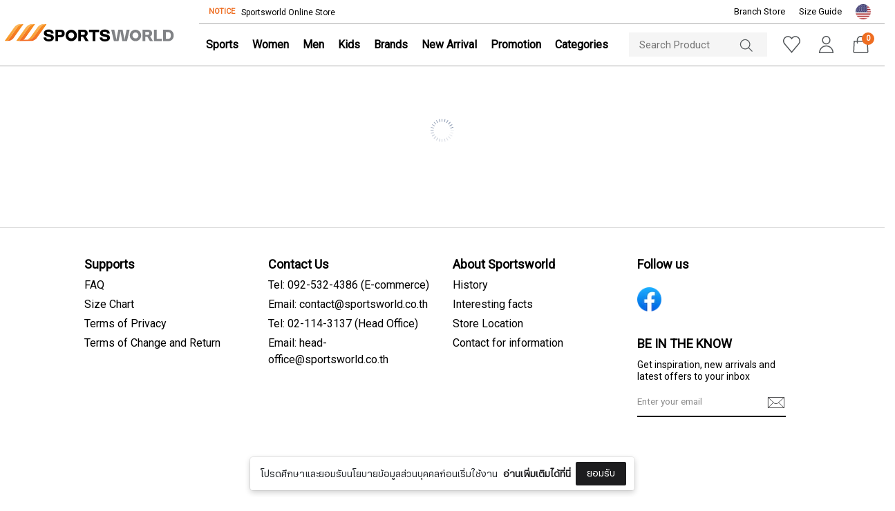

--- FILE ---
content_type: text/html; charset=utf-8
request_url: https://sportsworld.co.th/en/products/product/8089-SKECHERS-%E0%B8%A3%E0%B8%AD%E0%B8%87%E0%B9%80%E0%B8%97%E0%B9%89%E0%B8%B2%E0%B9%81%E0%B8%95%E0%B8%B0%E0%B8%9C%E0%B8%B9%E0%B9%89%E0%B8%8A%E0%B8%B2%E0%B8%A2-%E0%B8%A3%E0%B8%B8%E0%B9%88%E0%B8%99-SIDE-LINES-20
body_size: 12858
content:
<!DOCTYPE html><html lang="en"><head><script>(function(w,i,g){w[g]=w[g]||[];if(typeof w[g].push=='function')w[g].push(i)})
(window,'GTM-PLXH4LG','google_tags_first_party');</script><script>(function(w,d,s,l){w[l]=w[l]||[];(function(){w[l].push(arguments);})('set', 'developer_id.dY2E1Nz', true);
		var f=d.getElementsByTagName(s)[0],
		j=d.createElement(s);j.async=true;j.src='/analytics/';
		f.parentNode.insertBefore(j,f);
		})(window,document,'script','dataLayer');</script>
  <meta charset="utf-8">
  <title>SKECHERS men's slide Sandals SIDE LINES 2.0 | Sportsworld Shop Online</title>
  <base href="/">
  <meta name="viewport" content="width=device-width, initial-scale=1">
  <link id="appFavicon" rel="icon" type="image/png" href="https://ik.imagekit.io/onenow/seven/1679500479.FI0RJynAB5CxpxTN1KRprB7rP0dVz0Q6.svg?tr=f-auto,pr-true,w-75">
  <link rel="preload" href="https://fonts.gstatic.com/s/roboto/v47/KFOMCnqEu92Fr1ME7kSn66aGLdTylUAMQXC89YmC2DPNWubEbVmUiAr0klQmz24.woff2" as="font" type="font/woff2" crossorigin="">
<link rel="stylesheet" href="https://asset.onenow.co/site_63d910aede687300120e08e8/styles.694eb6364a2135bd3ebd.css"><style ng-transition="ngSiteA"></style><script class="preboot-inline-script">var prebootInitFn = (function() {
      

function start(prebootData,win){const _document=(win||window).document||{},currentScript=_document.currentScript||[].slice.call(_document.getElementsByTagName("script"),-1)[0];if(!currentScript)return void console.error("Preboot initialization failed, no currentScript has been detected.");let serverNode=currentScript.parentNode;if(!serverNode)return void console.error("Preboot initialization failed, the script is detached");serverNode.removeChild(currentScript);let eventSelectors=(prebootData.opts||{}).eventSelectors||[];const appData={root:prebootData.opts?getAppRoot(_document,prebootData.opts,serverNode):null,events:[]};prebootData.apps&&prebootData.apps.push(appData),eventSelectors=eventSelectors.map(eventSelector=>(eventSelector.hasOwnProperty("replay")||(eventSelector.replay=!0),eventSelector)),eventSelectors.forEach(eventSelector=>handleEvents(_document,prebootData,appData,eventSelector))}

function createOverlay(_document){let overlay=_document.createElement("div");return overlay.setAttribute("id","prebootOverlay"),overlay.setAttribute("style","display:none;position:absolute;left:0;top:0;width:100%;height:100%;z-index:999999;background:black;opacity:.3"),_document.documentElement.appendChild(overlay),overlay}

function getAppRoot(_document,opts,serverNode){const root={serverNode:serverNode};return root.clientNode=opts.buffer?createBuffer(root):root.serverNode,opts.disableOverlay||(root.overlay=createOverlay(_document)),root}

function handleEvents(_document,prebootData,appData,eventSelector){const serverRoot=appData.root.serverNode;serverRoot&&eventSelector.events.forEach(eventName=>{const handler=createListenHandler(_document,prebootData,eventSelector,appData);serverRoot.addEventListener(eventName,handler,!0),prebootData.listeners&&prebootData.listeners.push({node:serverRoot,eventName:eventName,handler:handler})})}

function createListenHandler(_document,prebootData,eventSelector,appData){const CARET_EVENTS=["keyup","keydown","focusin","mouseup","mousedown"],CARET_NODES=["INPUT","TEXTAREA"],matches=_document.documentElement.matches||_document.documentElement.msMatchesSelector,opts=prebootData.opts;return function(event){const node=event.target;if(!matches.call(node,eventSelector.selector))return;const root=appData.root,eventName=event.type;if(!node||!eventName)return;const keyCodes=eventSelector.keyCodes;if(keyCodes&&keyCodes.length){if(!keyCodes.filter(keyCode=>event.which===keyCode).length)return}eventSelector.preventDefault&&event.preventDefault(),eventSelector.action&&eventSelector.action(node,event);const nodeKey=getNodeKeyForPreboot({root:root,node:node});if(CARET_EVENTS.indexOf(eventName)>=0&&CARET_NODES.indexOf(node.tagName?node.tagName:"")>=0?prebootData.activeNode={root:root,node:node,nodeKey:nodeKey,selection:getSelection(node)}:"change"!==eventName&&"focusout"!==eventName&&(prebootData.activeNode=void 0),opts&&!opts.disableOverlay&&eventSelector.freeze){const overlay=root.overlay;overlay.style.display="block",setTimeout(()=>{overlay.style.display="none"},1e4)}eventSelector.replay&&appData.events.push({node:node,nodeKey:nodeKey,event:event,name:eventName})}}

function getSelection(node){const nodeValue=(node=node||{}).value||"",selection={start:nodeValue.length,end:nodeValue.length,direction:"forward"};try{(node.selectionStart||0===node.selectionStart)&&(selection.start=node.selectionStart,selection.end=node.selectionEnd?node.selectionEnd:0,selection.direction=node.selectionDirection?node.selectionDirection:"none")}catch(ex){}return selection}

function createBuffer(root){const serverNode=root.serverNode;if(!serverNode||!serverNode.parentNode||serverNode===document.documentElement||serverNode===document.body)return serverNode;const rootClientNode=serverNode.cloneNode(!1);return rootClientNode.style.display="none",serverNode.parentNode.insertBefore(rootClientNode,serverNode),serverNode.setAttribute("ng-non-bindable",""),rootClientNode}

function getNodeKeyForPreboot(nodeContext){const ancestors=[],root=nodeContext.root,node=nodeContext.node;let temp=node;for(;temp&&temp!==root.serverNode&&temp!==root.clientNode;)ancestors.push(temp),temp=temp.parentNode;temp&&ancestors.push(temp);let key=node.nodeName||"unknown";for(let i=ancestors.length-1;i>=0;i--)if(temp=ancestors[i],temp.childNodes&&i>0)for(let j=0;j<temp.childNodes.length;j++)if(temp.childNodes[j]===ancestors[i-1]){key+="_s"+(j+1);break}return key}


      return (function initAll(opts,win){const theWindow=win||window,data=theWindow.prebootData={opts:opts,apps:[],listeners:[]};return()=>start(data,theWindow)})({"buffer":true,"replay":false,"disableOverlay":false,"eventSelectors":[{"selector":"input,textarea","events":["keypress","keyup","keydown","input","change"]},{"selector":"select,option","events":["change"]},{"selector":"input","events":["keyup"],"preventDefault":true,"keyCodes":[13],"freeze":true},{"selector":"form","events":["submit"],"preventDefault":true,"freeze":true},{"selector":"input,textarea","events":["focusin","focusout","mousedown","mouseup"],"replay":false},{"selector":"button","events":["click"],"preventDefault":true,"freeze":true}],"appRoot":"app-root"});
    })();</script><link rel="canonical" href="https://sportsworld.co.th/en/products/product/8089-SKECHERS-%E0%B8%A3%E0%B8%AD%E0%B8%87%E0%B9%80%E0%B8%97%E0%B9%89%E0%B8%B2%E0%B9%81%E0%B8%95%E0%B8%B0%E0%B8%9C%E0%B8%B9%E0%B9%89%E0%B8%8A%E0%B8%B2%E0%B8%A2-%E0%B8%A3%E0%B8%B8%E0%B9%88%E0%B8%99-SIDE-LINES-20"><script src="assets/js/carousel.min.js" id="carousel" type="text/javascript" defer=""></script><script id="carousel_script" type="text/javascript">let script = document.head.querySelector('#carousel'); if(script){ script.onload = function(){ cs() } } var cs = function(){ new Carousel({"loop":true,"autoplay":true,"autoplayTimeout":5000,"navSpeed":500,"items":1,"dots":false,"nav":false,"responsive":{"0":{"items":1}},"selector":".owl-item"}).initital("5fe1a6267f95e207cf5e587e");new Carousel({"loop":true,"autoplay":true,"autoplayTimeout":5000,"navSpeed":500,"items":1,"dots":false,"nav":false,"responsive":{"0":{"items":1}},"selector":".owl-item"}).initital("5fe1a6267f95e207cf5e587e");new Carousel({"type":"notice_term","key":"termSetting","selector":".owl-item"}).initital("notice_term_5fe1a6267f95e207cf5e587e")}</script><style ng-transition="ngSiteA">.owl-theme[_ngcontent-sc104] { display: block; }</style><meta name="keywords" property="keywords" content="SKECHERS,รองเท้าแตะ,ผู้ชาย,SIDE LINES 2.0,วัสดุสังเคราะห์,รองเท้าทรงสวม,พื้นรองเท้าชั้นนอกยืดหยุ่น,สไตล์,สบาย"><meta name="image" content="https://ones3.sgp1.digitaloceanspaces.com/seven/1682569711.j5AOqkVYwjxgEpG8LokxcsguVSpNCZSF.jpeg"><meta property="og:image" content="https://ones3.sgp1.digitaloceanspaces.com/seven/1682569711.j5AOqkVYwjxgEpG8LokxcsguVSpNCZSF.jpeg"><meta property="twitter:image" content="https://ones3.sgp1.digitaloceanspaces.com/seven/1682569711.j5AOqkVYwjxgEpG8LokxcsguVSpNCZSF.jpeg"><meta name="title" property="title" content="SKECHERS men's slide Sandals SIDE LINES 2.0"><meta name="description" content="Skechers men's Shoes Side Lines 2"><meta name="robots" content="index, follow"><script data-cfasync="false" nonce="14838837-a44a-4b5f-bbb6-c1de72466cfe">try{(function(w,d){!function(j,k,l,m){if(j.zaraz)console.error("zaraz is loaded twice");else{j[l]=j[l]||{};j[l].executed=[];j.zaraz={deferred:[],listeners:[]};j.zaraz._v="5874";j.zaraz._n="14838837-a44a-4b5f-bbb6-c1de72466cfe";j.zaraz.q=[];j.zaraz._f=function(n){return async function(){var o=Array.prototype.slice.call(arguments);j.zaraz.q.push({m:n,a:o})}};for(const p of["track","set","debug"])j.zaraz[p]=j.zaraz._f(p);j.zaraz.init=()=>{var q=k.getElementsByTagName(m)[0],r=k.createElement(m),s=k.getElementsByTagName("title")[0];s&&(j[l].t=k.getElementsByTagName("title")[0].text);j[l].x=Math.random();j[l].w=j.screen.width;j[l].h=j.screen.height;j[l].j=j.innerHeight;j[l].e=j.innerWidth;j[l].l=j.location.href;j[l].r=k.referrer;j[l].k=j.screen.colorDepth;j[l].n=k.characterSet;j[l].o=(new Date).getTimezoneOffset();if(j.dataLayer)for(const t of Object.entries(Object.entries(dataLayer).reduce((u,v)=>({...u[1],...v[1]}),{})))zaraz.set(t[0],t[1],{scope:"page"});j[l].q=[];for(;j.zaraz.q.length;){const w=j.zaraz.q.shift();j[l].q.push(w)}r.defer=!0;for(const x of[localStorage,sessionStorage])Object.keys(x||{}).filter(z=>z.startsWith("_zaraz_")).forEach(y=>{try{j[l]["z_"+y.slice(7)]=JSON.parse(x.getItem(y))}catch{j[l]["z_"+y.slice(7)]=x.getItem(y)}});r.referrerPolicy="origin";r.src="/cdn-cgi/zaraz/s.js?z="+btoa(encodeURIComponent(JSON.stringify(j[l])));q.parentNode.insertBefore(r,q)};["complete","interactive"].includes(k.readyState)?zaraz.init():j.addEventListener("DOMContentLoaded",zaraz.init)}}(w,d,"zarazData","script");window.zaraz._p=async d$=>new Promise(ea=>{if(d$){d$.e&&d$.e.forEach(eb=>{try{const ec=d.querySelector("script[nonce]"),ed=ec?.nonce||ec?.getAttribute("nonce"),ee=d.createElement("script");ed&&(ee.nonce=ed);ee.innerHTML=eb;ee.onload=()=>{d.head.removeChild(ee)};d.head.appendChild(ee)}catch(ef){console.error(`Error executing script: ${eb}\n`,ef)}});Promise.allSettled((d$.f||[]).map(eg=>fetch(eg[0],eg[1])))}ea()});zaraz._p({"e":["(function(w,d){})(window,document)"]});})(window,document)}catch(e){throw fetch("/cdn-cgi/zaraz/t"),e;};</script></head>
<body>
  <app-root _nghost-sc157="" ng-version="10.0.7"><script class="preboot-inline-script">prebootInitFn();</script><router-outlet _ngcontent-sc157=""></router-outlet><app-default-layout _nghost-sc156="" class="ng-tns-c156-0 ng-star-inserted"><div _ngcontent-sc156="" class="row m-0 ng-tns-c156-0"><app-header _ngcontent-sc156="" class="col-12 col-xl-12 p-0" _nghost-sc154=""><div _ngcontent-sc154=""><layout _ngcontent-sc154="" id="63db2e46553fce0012dad6d5"><div _ngcontent-sc154="" class="row justify-content-center"><div _ngcontent-sc154="" class="col-12 col-xl-12"><div _ngcontent-sc154="" class="row justify-content-center m-0"><div _ngcontent-sc154="" class="col-12 col-xl-12 p-0"><widget-header-01 class="ng-tns-c144-1 ng-star-inserted"><header id="sticky" class="ng-tns-c144-1 sticky header-2 header-type cdn-theme-preset2 cdn-theme-style1"><div class="site-header ng-tns-c144-1"><div class="ng-tns-c144-1 container-fluid"><!----><div class="header-wrapP2 ng-tns-c144-1 ng-star-inserted"><div class="header-ci ng-tns-c144-1 ng-star-inserted"><a aria-label="Logo" class="ng-tns-c144-1" href="/en"><img height="auto" width="auto" alt="" fetchpriority="high" class="img-fluid ng-tns-c144-1" style="max-width:250px;" src="https://ik.imagekit.io/onenow/seven/1676626762.e9iOGRyzW6YqSLCHNXz9wC2h3Mz6hG7N.svg?tr=f-auto,pr-true+,w-300"></a><div class="menu-resp-mini ng-tns-c144-1"><div role="button" aria-label="Nav Button" class="ng-tns-c144-1"><svg width="24px" height="24px" viewBox="0 0 24 24" xmlns="http://www.w3.org/2000/svg" class="ng-tns-c144-1"><g class="ng-tns-c144-1"><path fill="none" d="M0 0h24v24H0z" class="ng-tns-c144-1"></path><path d="M3 4h18v2H3V4zm0 7h12v2H3v-2zm0 7h18v2H3v-2z" class="ng-tns-c144-1"></path></g></svg></div></div><div class="cart-resp-mini ng-tns-c144-1 ng-star-inserted"><div role="button" class="util-cart ng-tns-c144-1"><svg version="1.1" id="Layer_1" xmlns="http://www.w3.org/2000/svg" xmlns:xlink="http://www.w3.org/1999/xlink" x="0px" y="0px" width="25px" height="25px" viewBox="704.081 796 200 200" enable-background="new 704.081 796 200 200" xml:space="preserve" fill="currentcolor" class="ng-tns-c144-1"><path d="M891.876,977.909l-6.938-125.811h-34.661v-10.157c0-25.333-20.608-45.941-45.94-45.941s-45.94,20.609-45.94,45.941v10.157
h-36.161l-5.969,126.355l-0.006,0.219c-0.049,4.547,1.758,9.01,4.955,12.239c3.198,3.233,7.641,5.089,12.19,5.089h141.351
c4.688,0,9.228-1.953,12.453-5.36C890.434,987.233,892.135,982.593,891.876,977.909z M770.379,841.941
c0-18.725,15.233-33.959,33.958-33.959c18.724,0,33.958,15.234,33.958,33.959v10.157h-67.917V841.941z M878.507,982.402
c-0.973,1.026-2.339,1.615-3.751,1.615H733.405c-1.37,0-2.707-0.558-3.672-1.534c-0.942-0.95-1.483-2.257-1.492-3.597l5.423-114.806
h24.731v15.173c0,3.309,2.682,5.991,5.991,5.991c3.309,0,5.991-2.682,5.991-5.991v-15.173h67.917v15.173
c0,3.309,2.682,5.991,5.991,5.991c3.309,0,5.99-2.682,5.99-5.991v-15.173h23.321l6.313,114.49
C879.99,979.98,879.478,981.377,878.507,982.402z" class="ng-tns-c144-1"></path></svg><span class="cart-badge ng-tns-c144-1">0</span></div></div><!----></div><!----><div class="header-wrap-inner ng-tns-c144-1"><div class="head-top-wrap ng-tns-c144-1"><div class="head-inner ng-tns-c144-1"><div class="notice-banner-wrap ng-tns-c144-1 ng-star-inserted"><div class="notice-banner-inner ng-tns-c144-1"><owl-carousel-o class="ng-tns-c144-1 d-none-owl" _nghost-sc104="" id="5fe1a6267f95e207cf5e587e"><div _ngcontent-sc104="" class="owl-carousel owl-theme owl-loaded owl-drag"><div _ngcontent-sc104="" class="owl-stage-outer ng-star-inserted"><owl-stage _ngcontent-sc104="" class="ng-tns-c105-3"><div class="ng-tns-c105-3"><div class="owl-stage ng-tns-c105-3" style="width:NaNpx;transform:translate3d(0px,0px,0px);transition:0s;padding-left:;padding-right:;"><div class="owl-item ng-tns-c105-3 ng-trigger ng-trigger-autoHeight cloned ng-star-inserted" style=""><div class="notice-item ng-tns-c144-1 ng-star-inserted" style=""><em class="ng-tns-c144-1">NOTICE</em><div class="notice-swiper-wrap ng-tns-c144-1"><a class="ng-tns-c144-1" href="/en/c/nt/Sportsworld-Online-Store"><span class="ng-tns-c144-1">Sportsworld Online Store</span></a></div></div><!----><!----></div><!----><div class="owl-item ng-tns-c105-3 ng-trigger ng-trigger-autoHeight cloned ng-star-inserted" style=""><div class="notice-item ng-tns-c144-1 ng-star-inserted" style=""><em class="ng-tns-c144-1">NOTICE</em><div class="notice-swiper-wrap ng-tns-c144-1"><a class="ng-tns-c144-1" href="/en/c/nt/Sportsworld-Online-Store"><span class="ng-tns-c144-1">Sportsworld Online Store</span></a></div></div><!----><!----></div><!----><div class="owl-item ng-tns-c105-3 ng-trigger ng-trigger-autoHeight ng-star-inserted" style=""><div class="notice-item ng-tns-c144-1 ng-star-inserted" style=""><em class="ng-tns-c144-1">NOTICE</em><div class="notice-swiper-wrap ng-tns-c144-1"><a class="ng-tns-c144-1" href="/en/c/nt/Sportsworld-Online-Store"><span class="ng-tns-c144-1">Sportsworld Online Store</span></a></div></div><!----><!----></div><!----><div class="owl-item ng-tns-c105-3 ng-trigger ng-trigger-autoHeight cloned ng-star-inserted" style=""><div class="notice-item ng-tns-c144-1 ng-star-inserted" style=""><em class="ng-tns-c144-1">NOTICE</em><div class="notice-swiper-wrap ng-tns-c144-1"><a class="ng-tns-c144-1" href="/en/c/nt/Sportsworld-Online-Store"><span class="ng-tns-c144-1">Sportsworld Online Store</span></a></div></div><!----><!----></div><!----><div class="owl-item ng-tns-c105-3 ng-trigger ng-trigger-autoHeight cloned ng-star-inserted" style=""><div class="notice-item ng-tns-c144-1 ng-star-inserted" style=""><em class="ng-tns-c144-1">NOTICE</em><div class="notice-swiper-wrap ng-tns-c144-1"><a class="ng-tns-c144-1" href="/en/c/nt/Sportsworld-Online-Store"><span class="ng-tns-c144-1">Sportsworld Online Store</span></a></div></div><!----><!----></div><!----><!----></div></div></owl-stage></div><!----><div _ngcontent-sc104="" class="owl-nav disabled ng-star-inserted"><div _ngcontent-sc104="" class="owl-prev">prev</div><div _ngcontent-sc104="" class="owl-next">next</div></div><div _ngcontent-sc104="" class="owl-dots disabled ng-star-inserted"><!----></div><!----><!----></div></owl-carousel-o></div></div><!----><div class="util-list-wrap topSet ng-tns-c144-1"><ul class="util-list ng-tns-c144-1"><li class="site-nav-item ng-tns-c144-1 ng-star-inserted"><!----><a class="site-nav-link ng-tns-c144-1 ng-star-inserted" href="/en/stores" target="_self"><!----><!----><!----> Branch Store </a><!----><!----><!----><!----></li><li class="site-nav-item ng-tns-c144-1 ng-star-inserted"><!----><a class="site-nav-link ng-tns-c144-1 ng-star-inserted" href="/en/sizeguide" target="_self"><!----><!----><!----> Size Guide </a><!----><!----><!----><!----></li><!----><!----><li class="has-dFrame ng-tns-c144-1 ng-star-inserted"><div role="button" aria-label="Language Button" class="util-lang-cur ng-tns-c144-1 ng-star-inserted"><img alt="" fetchpriority="high" class="img-fluid ng-tns-c144-1 ng-star-inserted" src="https://ik.imagekit.io/onenow/seven/1746079890.fBobFmX3sINnU4DlqXAvYu0rZtS8HRgo.png?tr=f-auto,pr-true"><!----><!----></div><!----><ul class="dropdown-frame ng-tns-c144-1 d-none"><li class="ng-tns-c144-1 active ng-star-inserted"><div role="button" class="ng-tns-c144-1"><span class="ng-tns-c144-1">English</span></div></li><li class="ng-tns-c144-1 ng-star-inserted"><div role="button" class="ng-tns-c144-1"><span class="ng-tns-c144-1">Thai</span></div></li><!----><!----><!----><!----><!----></ul></li><!----></ul></div></div></div><div class="head-middle-wrap ng-tns-c144-1"><div class="head-inner ng-tns-c144-1"><nav class="menu-wrap ng-tns-c144-1"><div class="menu-resp ng-tns-c144-1"><div role="button" aria-label="Detail Button" class="ng-tns-c144-1"><svg width="24px" height="24px" viewBox="0 0 24 24" xmlns="http://www.w3.org/2000/svg" class="ng-tns-c144-1"><g class="ng-tns-c144-1"><path fill="none" d="M0 0h24v24H0z" class="ng-tns-c144-1"></path><path d="M3 4h18v2H3V4zm0 7h12v2H3v-2zm0 7h18v2H3v-2z" class="ng-tns-c144-1"></path></g></svg></div></div><ul class="menu ng-tns-c144-1"><li class="ng-tns-c144-1 nav-is-megamenu site-nav-item ng-star-inserted"><!----><a routerlinkactive="active" class="site-nav-link ng-tns-c144-1 ng-star-inserted" href="/en/products/category/sports" target="_self"> Sports <!----></a><!----><!----><!----><!----><!----></li><!----><li class="ng-tns-c144-1 nav-is-megamenu site-nav-item ng-star-inserted"><!----><a routerlinkactive="active" class="site-nav-link ng-tns-c144-1 ng-star-inserted" href="/en/products/category/women" target="_self"> Women <!----></a><!----><!----><!----><!----><!----></li><!----><li class="ng-tns-c144-1 nav-is-megamenu site-nav-item ng-star-inserted"><!----><a routerlinkactive="active" class="site-nav-link ng-tns-c144-1 ng-star-inserted" href="/en/products/category/men" target="_self"> Men <!----></a><!----><!----><!----><!----><!----></li><!----><li class="ng-tns-c144-1 nav-is-megamenu site-nav-item ng-star-inserted"><!----><a routerlinkactive="active" class="site-nav-link ng-tns-c144-1 ng-star-inserted" href="/en/products/category/kids" target="_self"> Kids <!----></a><!----><!----><!----><!----><!----></li><!----><li class="ng-tns-c144-1 site-nav-item ng-star-inserted"><!----><a routerlinkactive="active" class="site-nav-link ng-tns-c144-1 ng-star-inserted" href="/en/brands" target="_self"> Brands <!----></a><!----><!----><!----><!----><!----></li><!----><li class="ng-tns-c144-1 site-nav-item ng-star-inserted"><!----><a routerlinkactive="active" class="site-nav-link ng-tns-c144-1 ng-star-inserted" href="/en/products/tag/New-Arrivals" target="_self"> New Arrival <!----></a><!----><!----><!----><!----><!----></li><!----><li class="ng-tns-c144-1 site-nav-item ng-star-inserted"><!----><a routerlinkactive="active" class="site-nav-link ng-tns-c144-1 ng-star-inserted" href="/en/promotions" target="_self"> Promotion <!----></a><!----><!----><!----><!----><!----></li><!----><li class="ng-tns-c144-1 nav-is-megamenu site-nav-item ng-star-inserted"><!----><a routerlinkactive="active" class="site-nav-link ng-tns-c144-1 ng-star-inserted" href="/en/collections" target="_self"> Categories <!----></a><!----><!----><!----><!----><!----></li><!----><!----><!----></ul><div class="util-list-wrap downSet ng-tns-c144-1"><ul class="util-list ng-tns-c144-1"><li class="util-formSearch ng-tns-c144-1"><div class="box-search ng-tns-c144-1"><div class="search ng-tns-c144-1"><button type="search" aria-label="Search button" class="btn-search ng-tns-c144-1"><svg focusable="false" viewBox="0 0 24 24" aria-hidden="true" role="presentation" width="1em" height="1em" fill="none" class="icon_search ng-tns-c144-1"><path d="M22.282 21.222l-5.75-5.75c2.06-2.46 2.72-5.96 1.38-9.11-1.9-4.47-7.08-6.56-11.55-4.66-4.47 1.9-6.56 7.08-4.66 11.55 1.42 3.35 4.69 5.36 8.12 5.36 1.15 0 2.31-.23 3.43-.7a8.85 8.85 0 002.23-1.37l5.74 5.74c.15.15.34.22.53.22s.38-.07.53-.22c.3-.3.3-.77 0-1.06zm-9.61-4.69c-3.71 1.58-8.01-.16-9.58-3.87-1.58-3.71.16-8.01 3.87-9.58a7.314 7.314 0 019.58 3.87c1.57 3.7-.16 8-3.87 9.58z" fill="currentColor" class="ng-tns-c144-1"></path></svg></button><input type="text" class="search-input ng-tns-c144-1 ng-untouched ng-pristine ng-valid" placeholder="Search Product" value=""><!----></div><!----><!----></div></li><li class="d-md-inline-block d-none ng-tns-c144-1"><a aria-label="Wishlist button" class="util-wishlist ng-tns-c144-1" href="/en/manage/wishlist"><svg width="25px" height="25px" version="1.1" id="Layer_1" xmlns="http://www.w3.org/2000/svg" xmlns:xlink="http://www.w3.org/1999/xlink" x="0px" y="0px" viewBox="0 0 512 512" xml:space="preserve" fill="currentcolor" style="enable-background: new 0 0 512 512;" class="ng-tns-c144-1"><g class="ng-tns-c144-1"><g class="ng-tns-c144-1"><path d="M365.714,3.47c-42.487,0-82.143,18.18-109.714,49.502C228.428,21.65,188.772,3.47,146.286,3.47
			C65.624,3.47,0,69.094,0,149.756c0,33.752,11.776,66.69,33.157,92.744L256,508.53l222.743-265.909l0.1-0.121
			C500.224,216.445,512,183.508,512,149.756C512,69.094,446.376,3.47,365.714,3.47z M454.661,222.553L256,459.713L57.339,222.553
			c-16.762-20.454-25.992-46.303-25.992-72.797c0-63.377,51.562-114.939,114.939-114.939c39.149,0,75.245,19.652,96.558,52.57
			L256,107.708l13.156-20.321c21.313-32.917,57.409-52.57,96.558-52.57c63.377,0,114.939,51.562,114.939,114.939
			C480.653,176.25,471.423,202.099,454.661,222.553z" class="ng-tns-c144-1"></path></g></g></svg></a></li><li class="d-inline-block ng-tns-c144-1"><div role="button" aria-label="Account Button" class="util-mypage ng-tns-c144-1"><svg width="25px" height="25px" version="1.1" id="Layer_1" xmlns="http://www.w3.org/2000/svg" xmlns:xlink="http://www.w3.org/1999/xlink" x="0px" y="0px" viewBox="0 0 512 512" xml:space="preserve" fill="currentcolor" style="enable-background: new 0 0 512 512;" class="ng-tns-c144-1"><g class="ng-tns-c144-1"><g class="ng-tns-c144-1"><path d="M256,0c-69.139,0-125.388,56.249-125.388,125.388S186.861,250.775,256,250.775s125.388-56.249,125.388-125.388
			S325.139,0,256,0z M256,219.429c-51.854,0-94.041-42.187-94.041-94.041S204.146,31.347,256,31.347s94.041,42.187,94.041,94.041
			C350.041,177.242,307.854,219.429,256,219.429z" class="ng-tns-c144-1"></path></g></g><g class="ng-tns-c144-1"><g class="ng-tns-c144-1"><path d="M256,282.122c-118.112,0-214.204,96.092-214.204,214.204V512h428.408v-15.673
			C470.204,378.214,374.112,282.122,256,282.122z M73.808,480.653C81.785,387.136,160.452,313.469,256,313.469
			s174.215,73.666,182.192,167.184H73.808z" class="ng-tns-c144-1"></path></g></g></svg></div></li><li class="d-md-inline-block d-none ng-tns-c144-1 ng-star-inserted"><div role="button" class="util-cart ng-tns-c144-1"><svg version="1.1" id="Layer_1" xmlns="http://www.w3.org/2000/svg" xmlns:xlink="http://www.w3.org/1999/xlink" x="0px" y="0px" width="25px" height="25px" viewBox="704.081 796 200 200" enable-background="new 704.081 796 200 200" xml:space="preserve" fill="currentcolor" class="ng-tns-c144-1"><path d="M891.876,977.909l-6.938-125.811h-34.661v-10.157c0-25.333-20.608-45.941-45.94-45.941s-45.94,20.609-45.94,45.941v10.157
	h-36.161l-5.969,126.355l-0.006,0.219c-0.049,4.547,1.758,9.01,4.955,12.239c3.198,3.233,7.641,5.089,12.19,5.089h141.351
	c4.688,0,9.228-1.953,12.453-5.36C890.434,987.233,892.135,982.593,891.876,977.909z M770.379,841.941
	c0-18.725,15.233-33.959,33.958-33.959c18.724,0,33.958,15.234,33.958,33.959v10.157h-67.917V841.941z M878.507,982.402
	c-0.973,1.026-2.339,1.615-3.751,1.615H733.405c-1.37,0-2.707-0.558-3.672-1.534c-0.942-0.95-1.483-2.257-1.492-3.597l5.423-114.806
	h24.731v15.173c0,3.309,2.682,5.991,5.991,5.991c3.309,0,5.991-2.682,5.991-5.991v-15.173h67.917v15.173
	c0,3.309,2.682,5.991,5.991,5.991c3.309,0,5.99-2.682,5.99-5.991v-15.173h23.321l6.313,114.49
	C879.99,979.98,879.478,981.377,878.507,982.402z" class="ng-tns-c144-1"></path></svg><span class="cart-badge ng-tns-c144-1">0</span></div></li><!----></ul></div></nav></div></div></div></div><!----><!----></div></div><!----><!----><!----><div id="mySidecart" class="sidecart ng-tns-c144-1"><div class="sidebar-overlay ng-tns-c144-1"></div><div class="inner-cart ng-tns-c144-1"><div class="head-cart appear-animation cdn-appear-delay-1 ng-tns-c144-1"><div class="inner-head-cart ng-tns-c144-1"><div class="title-head ng-tns-c144-1">Cart</div><div class="closecart ng-tns-c144-1"><div class="sidebar-back ng-tns-c144-1"><svg aria-hidden="true" focusable="false" role="presentation" viewBox="0 0 64 64" class="icon icon-close ng-tns-c144-1" style="width: 28px; height: 28px;"><path d="M19 17.61l27.12 27.13m0-27.12L19 44.74" class="ng-tns-c144-1"></path></svg></div></div></div></div><div class="drawer-inner ng-tns-c144-1"><div class="drawer-scrollable ng-tns-c144-1"><div class="appear-animation cdn-appear-delay-3 ng-tns-c144-1"><ul class="show-div shopping-cart ng-tns-c144-1 ng-star-inserted"><h5 class="ng-tns-c144-1">Your cart is currently empty.</h5></ul><!----><!----></div></div><!----></div></div></div><div id="mysideLogin" class="sidelogin ng-tns-c144-1"><div class="sidebar-overlay ng-tns-c144-1"></div><div class="sidelogin-body ng-tns-c144-1"><div class="sidelogin-close ng-tns-c144-1"><a class="ng-tns-c144-1" href=""><svg aria-hidden="true" focusable="false" role="presentation" viewBox="0 0 64 64" class="icon icon-close ng-tns-c144-1"><path d="M19 17.61l27.12 27.13m0-27.12L19 44.74" class="ng-tns-c144-1"></path></svg></a></div><div class="sidelogin-title ng-tns-c144-1"> Customer Login </div><div class="sidelogin-intro ng-tns-c144-1"> Already a customer? </div><div class="sidelogin-desc ng-tns-c144-1"> Please log in if you have a account. </div><!----><div class="sidelogin-other-or ng-tns-c144-1 ng-star-inserted"> Or log in with </div><!----><div class="sidelogin-other-login ng-tns-c144-1 ng-star-inserted"><div class="sidelogin-other-login-icon slol-facebook ng-tns-c144-1 ng-star-inserted"><img alt="" class="ng-tns-c144-1" src="https://asset.onenow.co/site_63d910aede687300120e08e8/assets/svg/facebook.svg"><a class="ng-tns-c144-1" href="">Facebook</a></div><!----><div class="sidelogin-other-login-icon slol-google ng-tns-c144-1 ng-star-inserted"><img alt="" class="ng-tns-c144-1" src="https://asset.onenow.co/site_63d910aede687300120e08e8/assets/svg/google.svg"><a class="ng-tns-c144-1" href="">Google</a></div><!----></div><!----><div class="sidelogin-create-account ng-tns-c144-1"><div class="sidelogin-create-account-title ng-tns-c144-1"> New Customer? </div><div class="sidelogin-create-account-intro ng-tns-c144-1"> Create your customer account to take advantage of: quick consultation, personal offers, orders follow-up and much more. </div><div class="sidelogin-create-account-let-go ng-tns-c144-1"><a class="ng-tns-c144-1" href="/en/sessions/register"> Create my account </a></div></div></div></div></header><div id="mySidenav" class="sidenav ng-tns-c144-1 cdn-sidebar-memu_style1 cdn-sidebar-align-left"><div class="sidebar-overlay ng-tns-c144-1"></div><nav class="ng-tns-c144-1 ng-star-inserted"><div class="head-sidebar-menu ng-tns-c144-1 ng-star-inserted"><div class="btn-closeNav ng-tns-c144-1"><div class="ng-tns-c144-1"><div class="sidebar-back text-left ng-tns-c144-1"><svg aria-hidden="true" focusable="false" role="presentation" viewBox="0 0 64 64" class="icon icon-close ng-tns-c144-1"><path d="M19 17.61l27.12 27.13m0-27.12L19 44.74" class="ng-tns-c144-1"></path></svg></div></div></div><div class="left-mobile-lang ng-tns-c144-1 ng-star-inserted"><div class="onhover-div mobile-setting mobile-lang ng-tns-c144-1"><div class="label-lang ng-tns-c144-1 ng-star-inserted"><img alt="" class="img-fluid ng-tns-c144-1 ng-star-inserted" src="https://ik.imagekit.io/onenow/seven/1746079890.fBobFmX3sINnU4DlqXAvYu0rZtS8HRgo.png?tr=f-auto,pr-true"><!---->English<!----></div><!----><div class="show-div setting ng-tns-c144-1"><ul class="ng-tns-c144-1"><li class="ng-tns-c144-1 active ng-star-inserted"><div role="button" class="ng-tns-c144-1"><img alt="" class="img-fluid ng-tns-c144-1 ng-star-inserted" src="https://ik.imagekit.io/onenow/seven/1746079890.fBobFmX3sINnU4DlqXAvYu0rZtS8HRgo.png?tr=f-auto,pr-true"><!----><span class="ng-tns-c144-1">English</span></div></li><li class="ng-tns-c144-1 ng-star-inserted"><div role="button" class="ng-tns-c144-1"><img alt="" class="img-fluid ng-tns-c144-1 ng-star-inserted" src="https://ik.imagekit.io/onenow/seven/1746079897.sYn47we3nOaTs5ws2f99miat4ZOznHzr.png?tr=f-auto,pr-true"><!----><span class="ng-tns-c144-1">Thai</span></div></li><!----><!----><!----><!----><!----></ul></div></div></div><!----></div><ul id="sub-menu" class="sm pixelstrap sm-vertical ng-tns-c144-1 ng-star-inserted"><li class="ng-tns-c144-1 ng-star-inserted" id=""><div role="button" class="ng-tns-c144-1 has-submenu"> Sports <span class="sub-arrow ng-tns-c144-1 ng-star-inserted"></span><!----><!----></div><!----></li><li class="ng-tns-c144-1 ng-star-inserted" id=""><div role="button" class="ng-tns-c144-1 has-submenu"> Women <span class="sub-arrow ng-tns-c144-1 ng-star-inserted"></span><!----><!----></div><!----></li><li class="ng-tns-c144-1 ng-star-inserted" id=""><div role="button" class="ng-tns-c144-1 has-submenu"> Men <span class="sub-arrow ng-tns-c144-1 ng-star-inserted"></span><!----><!----></div><!----></li><li class="ng-tns-c144-1 ng-star-inserted" id=""><div role="button" class="ng-tns-c144-1 has-submenu"> Kids <span class="sub-arrow ng-tns-c144-1 ng-star-inserted"></span><!----><!----></div><!----></li><li class="ng-tns-c144-1 ng-star-inserted" id=""><div role="button" class="ng-tns-c144-1"> Brands <!----><!----></div><!----></li><li class="ng-tns-c144-1 ng-star-inserted" id=""><div role="button" class="ng-tns-c144-1"> New Arrival <!----><!----></div><!----></li><li class="ng-tns-c144-1 ng-star-inserted" id=""><div role="button" class="ng-tns-c144-1"> Promotion <!----><!----></div><!----></li><li class="ng-tns-c144-1 ng-star-inserted" id=""><div role="button" class="ng-tns-c144-1 has-submenu"> Categories <span class="sub-arrow ng-tns-c144-1 ng-star-inserted"></span><!----><!----></div><!----></li><!----><!----></ul><div class="sidebar-contact-bt ng-tns-c144-1 ng-star-inserted"><ul class="menu-sidebar ng-tns-c144-1"><li class="ng-tns-c144-1 ng-star-inserted" id=""><div role="button" class="ng-tns-c144-1"> About <!----><!----></div><!----></li><li class="ng-tns-c144-1 ng-star-inserted" id=""><div role="button" class="ng-tns-c144-1"> Contact <!----><!----></div><!----></li><li class="ng-tns-c144-1 ng-star-inserted" id=""><div role="button" class="ng-tns-c144-1"> FAQ <!----><!----></div><!----></li><li class="ng-tns-c144-1 ng-star-inserted" id=""><div role="button" class="ng-tns-c144-1"> Our Store <!----><!----></div><!----></li><!----><!----><li class="ng-tns-c144-1 ng-star-inserted" id=""><div role="button" class="ng-tns-c144-1"> Branch Store <!----><!----></div><!----></li><li class="ng-tns-c144-1 ng-star-inserted" id=""><div role="button" class="ng-tns-c144-1"> Size Guide <!----><!----></div><!----></li><!----><!----><!----></ul></div><!----><div class="singn-menu account mt-auto ng-tns-c144-1 ng-star-inserted"><ul class="user-tools ng-tns-c144-1"><li class="ng-tns-c144-1 ng-star-inserted"><a class="ng-tns-c144-1" href="/en/sessions/signin"> Login </a></li><!----><li class="ng-tns-c144-1 ng-star-inserted"><a class="ng-tns-c144-1" href="/en/sessions/register"> Sign Up </a></li><!----><!----></ul></div><!----></nav><!----></div><!----><!----><!----><div class="lang-site-nav ng-tns-c144-1 ng-trigger ng-trigger-openCloseLang" style="opacity:0;visibility:hidden;"><div class="lang-sidebar-overlay ng-tns-c144-1"></div><div class="langsitenav-content ng-tns-c144-1"><h2 class="head-selection-popup ng-tns-c144-1">Select your language</h2><info-service class="ng-tns-c144-1"><ul class="ng-star-inserted" style=""><li class="active ng-star-inserted"><div role="button"><img alt="" class="img-fluid ng-star-inserted" src="https://ik.imagekit.io/onenow/seven/1746079890.fBobFmX3sINnU4DlqXAvYu0rZtS8HRgo.png?tr=f-auto,pr-true"><!----><span>English</span></div></li><li class="ng-star-inserted"><div role="button"><img alt="" class="img-fluid ng-star-inserted" src="https://ik.imagekit.io/onenow/seven/1746079897.sYn47we3nOaTs5ws2f99miat4ZOznHzr.png?tr=f-auto,pr-true"><!----><span>Thai</span></div></li><!----><!----><!----><!----><!----><!----></ul><!----><!----><!----><!----><!----></info-service><!----><!----></div></div><!----><div class="notice-term-condition ng-tns-c144-1 d-none ng-star-inserted" id="notice_term_5fe1a6267f95e207cf5e587e"> โปรดศึกษาและยอมรับนโยบายข้อมูลส่วนบุคคลก่อนเริ่มใช้งาน <a class="link-ntc ng-tns-c144-1" href="/en/term/term_cookie_policy">อ่านเพิ่มเติมได้ที่นี่</a><div role="button" class="btn-ntc ng-tns-c144-1" style="cursor: pointer;">ยอมรับ</div></div><!----><!----><!----><!----><!----><!----><!----><!----><!----><!----><!----><!----><!----><!----><!----><!----><!----><!----><!----></widget-header-01></div></div></div></div></layout></div><!----></app-header><router-outlet _ngcontent-sc156="" class="ng-tns-c156-0"></router-outlet><app-product _nghost-sc229="" class="col-12 col-xl-12 p-0"><div _ngcontent-sc229=""><layout _ngcontent-sc229="" id="63db2e46553fce0012dad6dd"><div _ngcontent-sc229="" class="row justify-content-center"><div _ngcontent-sc229="" class="col-12 col-xl-12"><div _ngcontent-sc229="" class="row justify-content-center m-0"><div _ngcontent-sc229="" class="col-12 col-xl-12 p-0"><widget-product-detail-01 class="ng-tns-c235-4 ng-star-inserted"><!----><div class="row py-4 ng-tns-c235-4 ng-star-inserted"><div class="col-lg-12 text-center ng-tns-c235-4"><img alt="loading data" title="loading data" style="max-width: 150px;" class="ng-tns-c235-4" src="https://asset.onenow.co/site_63d910aede687300120e08e8/assets/images/ajax-loader.gif"></div></div><!----><!----><!----><!----><!----><!----><!----><!----><!----><!----></widget-product-detail-01></div><div _ngcontent-sc229="" class="col-12 col-xl-12 p-0"><widget-banner-03 class="ng-star-inserted"><div class="banner-03 cdn-style3 cdn-theme-preset1"><!----><div class="container-fulid custom-maxWidth p-0 ng-star-inserted"><!----></div><!----><!----><!----><!----></div><!----></widget-banner-03></div></div></div></div></layout></div><!----></app-product><!----><app-footer _ngcontent-sc156="" class="col-12 col-xl-12 p-0" _nghost-sc155=""><div _ngcontent-sc155=""><layout _ngcontent-sc155="" id="63db2e46553fce0012dad6d7"><div _ngcontent-sc155="" class="row justify-content-center"><div _ngcontent-sc155="" class="col-12 col-xl-12"><div _ngcontent-sc155="" class="row justify-content-center m-0"><div _ngcontent-sc155="" class="col-12 col-xl-12 p-0"><widget-footer-01 class="ng-tns-c146-2 ng-star-inserted"><!----><!----><!----><!----><!----><!----><footer class="ng-tns-c146-2 footer-light cdn-footer-preset2"><div class="ng-tns-c146-2"><div class="ng-tns-c146-2 container-fluid"><section class="small-section border-section border-top-0 ng-tns-c146-2"><!----><div class="row ng-tns-c146-2 ng-star-inserted"><div class="col-xl-10 offset-xl-1 col-12 ng-tns-c146-2"><div class="footer-container ng-tns-c146-2"><div class="row ng-tns-c146-2"><div class="col-lg-3 col-sm-4 col-12 ng-tns-c146-2"><div class="inner-footer-container ng-tns-c146-2 ng-star-inserted"><div class="inner-title ng-tns-c146-2 ng-star-inserted"> Supports </div><!----><div class="inner-nav ng-tns-c146-2"><ul class="ng-tns-c146-2"><li class="ng-tns-c146-2 ng-star-inserted"><!----><a class="ng-tns-c146-2 ng-star-inserted" href="/en/faqs" target="_self">FAQ<!----><!----></a><!----><!----><!----><!----><!----></li><li class="ng-tns-c146-2 ng-star-inserted"><!----><a class="ng-tns-c146-2 ng-star-inserted" href="/en/sizeguide" target="_self">Size Chart<!----><!----></a><!----><!----><!----><!----><!----></li><li class="ng-tns-c146-2 ng-star-inserted"><!----><a class="ng-tns-c146-2 ng-star-inserted" href="/en/term/term_condition" target="_self">Terms of Privacy<!----><!----></a><!----><!----><!----><!----><!----></li><li class="ng-tns-c146-2 ng-star-inserted"><!----><!----><a class="ng-tns-c146-2 ng-star-inserted" href="/en/p/Terms-of-exchange-and-Return" target="_self">Terms of Change and Return<!----><!----></a><!----><!----><!----><!----></li><!----><!----></ul></div></div><!----></div><div class="col-lg-3 col-sm-4 col-12 ng-tns-c146-2"><div class="inner-footer-container ng-tns-c146-2 ng-star-inserted"><div class="inner-title ng-tns-c146-2 ng-star-inserted"> Contact Us </div><!----><div class="inner-nav ng-tns-c146-2"><ul class="ng-tns-c146-2"><li class="ng-tns-c146-2 ng-star-inserted"><!----><!----><!----><!----><div role="button" class="ng-tns-c146-2 ng-star-inserted">Tel: 092-532-4386  (E-commerce)<!----><!----></div><!----><!----></li><li class="ng-tns-c146-2 ng-star-inserted"><!----><!----><!----><!----><div role="button" class="ng-tns-c146-2 ng-star-inserted">Email: <a href="/cdn-cgi/l/email-protection" class="__cf_email__" data-cfemail="54373b3a203537201427243b262027233b2638307a373b7a203c">[email&#160;protected]</a><!----><!----></div><!----><!----></li><li class="ng-tns-c146-2 ng-star-inserted"><!----><!----><!----><!----><div role="button" class="ng-tns-c146-2 ng-star-inserted">Tel: 02-114-3137 (Head Office)<!----><!----></div><!----><!----></li><li class="ng-tns-c146-2 ng-star-inserted"><!----><!----><!----><!----><div role="button" class="ng-tns-c146-2 ng-star-inserted">Email: <a href="/cdn-cgi/l/email-protection" class="__cf_email__" data-cfemail="4e262b2f2a63212828272d2b0e3d3e213c3a3d39213c222a602d21603a26">[email&#160;protected]</a><!----><!----></div><!----><!----></li><!----><!----></ul></div></div><!----></div><div class="col-lg-3 col-sm-4 col-12 ng-tns-c146-2"><div class="inner-footer-container ng-tns-c146-2 ng-star-inserted"><div class="inner-title ng-tns-c146-2 ng-star-inserted"> About Sportsworld </div><!----><div class="inner-nav ng-tns-c146-2"><ul class="ng-tns-c146-2"><li class="ng-tns-c146-2 ng-star-inserted"><!----><a class="ng-tns-c146-2 ng-star-inserted" href="/en/about-us" target="_self">History<!----><!----></a><!----><!----><!----><!----><!----></li><li class="ng-tns-c146-2 ng-star-inserted"><!----><a class="ng-tns-c146-2 ng-star-inserted" href="/en/c/blogs" target="_self">Interesting facts<!----><!----></a><!----><!----><!----><!----><!----></li><li class="ng-tns-c146-2 ng-star-inserted"><!----><a class="ng-tns-c146-2 ng-star-inserted" href="/en/stores" target="_self">Store Location<!----><!----></a><!----><!----><!----><!----><!----></li><li class="ng-tns-c146-2 ng-star-inserted"><!----><a class="ng-tns-c146-2 ng-star-inserted" href="/en/contact" target="_self">Contact for information<!----><!----></a><!----><!----><!----><!----><!----></li><!----><!----></ul></div></div><!----></div><div class="offset-lg-0 col-lg-3 offset-sm-4 col-sm-4 col-12 ng-tns-c146-2"><div class="inner-footer-container ng-tns-c146-2"><div class="sub-footer-container ng-tns-c146-2 ng-star-inserted"><div class="inner-title ng-tns-c146-2 ng-star-inserted"> Follow us </div><!----><div class="inner-nav-social ng-tns-c146-2"><ul class="ng-tns-c146-2"><li class="social-icon ng-tns-c146-2 imgOn ng-star-inserted"><a target="_blank" class="ng-tns-c146-2" href="https://www.facebook.com/sportsworldthailand" style="color:;"><img alt="" fetchpriority="high" class="ng-tns-c146-2 ng-star-inserted" src="https://ik.imagekit.io/onenow/seven/1746078817.DPBG8gmiQHZjGGp7pat6d84bqAZG3Ika.png?tr=f-auto,pr-true"><!----><!----></a></li><!----><!----></ul></div></div><!----></div><div class="inner-footer-container ng-tns-c146-2"><div class="inner-title-subscribe ng-tns-c146-2 ng-star-inserted"> BE IN THE KNOW </div><!----><div class="inner-content-subscribe ng-tns-c146-2 ng-star-inserted">Get inspiration, new arrivals and latest offers to your inbox</div><!----><form novalidate="" class="form-inline subscribe-form ng-tns-c146-2 ng-untouched ng-pristine ng-valid"><div class="form-group ng-tns-c146-2"><input type="email" name="email" class="form-control ng-tns-c146-2 ng-untouched ng-pristine ng-valid" placeholder="Enter your email" value=""><button type="submit" aria-label="Newsletter button" class="btn newsletter-btn ng-tns-c146-2"><svg aria-hidden="true" focusable="false" role="presentation" viewBox="0 0 64 64" class="icon icon-email ng-tns-c146-2"><path d="M63 52H1V12h62zM1 12l25.68 24h9.72L63 12M21.82 31.68L1.56 51.16m60.78.78L41.27 31.68" class="ng-tns-c146-2"></path></svg></button></div></form></div></div></div></div></div></div><!----></section></div></div><div class="sub-footer ng-tns-c146-2 ng-star-inserted"><div class="ng-tns-c146-2 container-fluid"><!----><div class="row justify-content-center no-gutters ng-tns-c146-2 ng-star-inserted"><div class="copyright ng-tns-c146-2 ng-star-inserted"> © 2023 Sports World. All Rights Reserved </div><!----></div><!----><!----></div></div><!----><div class="subscribe-form subscribe-center ng-tns-c146-2 ng-star-inserted"><div class="wrapper-subscribe2-form ng-tns-c146-2 ng-star-inserted"><div class="header-subscribe2-form ng-tns-c146-2"><span class="subscribe2-title ng-tns-c146-2">Sign me up for emails</span><span class="subscribe2-close ng-tns-c146-2 ng-star-inserted"><svg version="1.1" xmlns="http://www.w3.org/2000/svg" viewBox="0 0 25 25" class="ng-tns-c146-2"><line x1="1.9" y1="1.9" x2="23.1" y2="23.1" class="ng-tns-c146-2"></line><line x1="23.1" y1="1.9" x2="1.9" y2="23.1" class="ng-tns-c146-2"></line></svg></span><!----><!----><!----></div><div class="before-content-subscribe2-form ng-tns-c146-2 ng-star-inserted"><form novalidate="" class="content-subscribe2-form ng-tns-c146-2 bgOFF ng-untouched ng-pristine ng-invalid" style="background-image:none;"><div class="content-form ng-tns-c146-2"><div class="contentLarge ng-tns-c146-2"><div class="labelContainer ng-tns-c146-2"><label for="first_name" class="ng-tns-c146-2">First name </label></div><input formcontrolname="first_name" type="text" name="first_name" class="ng-tns-c146-2 ng-untouched ng-pristine ng-invalid" value=""></div><div class="contentLarge ng-tns-c146-2"><div class="labelContainer ng-tns-c146-2"><label for="last_name" class="ng-tns-c146-2">Last name </label></div><input formcontrolname="last_name" type="text" name="last_name" class="ng-tns-c146-2 ng-untouched ng-pristine ng-valid" value=""></div><div class="contentLarge ng-tns-c146-2"><div class="labelContainer ng-tns-c146-2"><label for="email" class="ng-tns-c146-2">Email</label></div><input formcontrolname="email" type="email" name="email" class="ng-tns-c146-2 ng-untouched ng-pristine ng-invalid" value=""></div><div class="submit-form ng-tns-c146-2"><button type="submit" class="btn subscribe2-submit ng-tns-c146-2">Sign up</button></div><p class="subscribe2-text ng-tns-c146-2">We treat your personal data with care, view our <a class="ng-tns-c146-2" href="/en/term/term_privacy">privacy notice</a> here.</p></div></form></div><!----></div><!----></div><div class="bg-overlay-popup ng-tns-c146-2 ng-trigger ng-trigger-openClose ng-star-inserted" style="opacity:0;visibility:hidden;"></div><!----><!----><!----><!----><!----><!----><div class="pormotion-view ng-tns-c146-2 ng-star-inserted"><div class="pv-inner ng-tns-c146-2"><div role="button" class="pv-close ng-tns-c146-2">Close</div><!----></div></div><div class="bg-overlay-popup ng-tns-c146-2 ng-trigger ng-trigger-openClose ng-star-inserted" style="opacity:0;visibility:hidden;"></div><!----></footer><!----><!----><!----><!----><!----><!----></widget-footer-01></div></div></div></div></layout></div><!----></app-footer></div><div _ngcontent-sc156="" class="tap-top ng-tns-c156-0 ng-trigger ng-trigger-fadeIn" style="opacity:0;visibility:hidden;"><div _ngcontent-sc156="" class="ng-tns-c156-0"><i _ngcontent-sc156="" class="fa fa-angle-double-up ng-tns-c156-0"></i></div></div></app-default-layout><!----></app-root>
<script data-cfasync="false" src="/cdn-cgi/scripts/5c5dd728/cloudflare-static/email-decode.min.js"></script><script src="https://asset.onenow.co/site_63d910aede687300120e08e8/runtime-es2015.aef98c00bfae25238737.js" type="module"></script><script src="https://asset.onenow.co/site_63d910aede687300120e08e8/runtime-es5.aef98c00bfae25238737.js" nomodule="" defer=""></script><script src="https://asset.onenow.co/site_63d910aede687300120e08e8/polyfills-es5.d453dd08bd56f96daee8.js" nomodule="" defer=""></script><script src="https://asset.onenow.co/site_63d910aede687300120e08e8/polyfills-es2015.9cbc83d2b0bd3a03b5ac.js" type="module"></script><script src="https://asset.onenow.co/site_63d910aede687300120e08e8/main-es2015.f96ea5d66befd966c3dd.js" type="module"></script><script src="https://asset.onenow.co/site_63d910aede687300120e08e8/main-es5.f96ea5d66befd966c3dd.js" nomodule="" defer=""></script>

<script id="ngSiteA-state" type="application/json">{&q;site&q;:{&q;domain&q;:&q;sportsworld.co.th&q;,&q;type&q;:&q;site&q;,&q;settings&q;:{&q;domain&q;:&q;sportsworld.co.th&q;,&q;types&q;:&q;site_63d910aede687300120e08e8&q;},&q;setting_web&q;:{&q;_id&q;:&q;63db2e46553fce0012dad619&q;,&q;ordering_count&q;:1,&q;created_by&q;:62,&q;organ_id&q;:6900,&q;site_name&q;:&q;Sportworld Shop Online&q;,&q;url&q;:&q;sportsworld.co.th&q;,&q;language_default&q;:&q;th&q;,&q;template_id&q;:&q;63d91100de687300120e0c56&q;,&q;theme_id&q;:&q;63d910aede687300120e08e8&q;,&q;__v&q;:0,&q;as_template&q;:&q;yes&q;,&q;redirect_lang&q;:&q;yes&q;,&q;ssr&q;:&q;yes&q;,&q;types&q;:&q;web&q;,&q;domain_id&q;:736,&q;created&q;:&q;2023-02-02T03:30:15.473Z&q;,&q;updated&q;:&q;2025-08-19T04:24:02.522Z&q;,&q;seo_title&q;:&q;Sportsworld Shop Online&q;,&q;google_client_id&q;:&q;10570335853-alnk0n2vm9en6o5qpodrhba34n731858.apps.googleusercontent.com&q;,&q;script_js&q;:&q;&l;!-- Google tag (gtag.js) --&g;\r\n&l;script async src=\&q;https://www.googletagmanager.com/gtag/js?id=G-QG9VZX1X20\&q;&g;&l;/script&g;\r\n&l;script&g;\r\n  window.dataLayer = window.dataLayer || [];\r\n  function gtag(){dataLayer.push(arguments);}\r\n  gtag(&s;js&s;, new Date());\r\n  gtag(&s;config&s;, &s;G-QG9VZX1X20&s;);\r\n&l;/script&g;\r\n\r\n\r\n&l;!-- Google Tag Manager --&g;\r\n&l;script&g;(function(w,d,s,l,i){w[l]=w[l]||[];w[l].push({&s;gtm.start&s;:\r\nnew Date().getTime(),event:&s;gtm.js&s;});var f=d.getElementsByTagName(s)[0],\r\nj=d.createElement(s),dl=l!=&s;dataLayer&s;?&s;&a;l=&s;+l:&s;&s;;j.async=true;j.src=\r\n&s;https://www.googletagmanager.com/gtm.js?id=&s;+i+dl;f.parentNode.insertBefore(j,f);\r\n})(window,document,&s;script&s;,&s;dataLayer&s;,&s;GTM-PLXH4LG&s;);&l;/script&g;\r\n&l;!-- End Google Tag Manager --&g;\r\n\r\n&l;!-- Google Tag Manager (noscript) --&g;\r\n&l;noscript&g;&l;iframe src=\&q;https://www.googletagmanager.com/ns.html?id=GTM-PLXH4LG\&q;\r\nheight=\&q;0\&q; width=\&q;0\&q; style=\&q;display:none;visibility:hidden\&q;&g;&l;/iframe&g;&l;/noscript&g;\r\n&l;!-- End Google Tag Manager (noscript) --&g;&q;,&q;seo_meta&q;:&q;shopping,sports,footware,apparel,cloth,shoe,camping,fitness&q;,&q;seo_description&q;:&q;Sportsworld Online Shopping&q;,&q;disable_register&q;:&q;no&q;,&q;cookie_alert&q;:&q;yes&q;,&q;pop_up&q;:&q;none&q;,&q;copyright&q;:&q;© 2023 Sports World. All Rights Reserved&q;,&q;google_map_key&q;:&q;AIzaSyCsyl77cM9ERW-6QChbp5FnrbDKRYs1meU&q;,&q;google_captcha_key&q;:&q;&q;,&q;google_captcha_secret&q;:&q;&q;,&q;google_analytic_key&q;:&q;&q;,&q;google_tag_manager_key&q;:&q;&q;,&q;facebook_client_id&q;:&q;177896558471472&q;,&q;facebook_client_secret&q;:&q;acd784d596a5c112f4956a7ead9e9376&q;,&q;facebook_pixel&q;:&q;1241657446998975&q;,&q;favicon_logo&q;:&q;https://ik.imagekit.io/onenow/seven/1679500479.FI0RJynAB5CxpxTN1KRprB7rP0dVz0Q6.svg?tr=f-auto,pr-true&q;,&q;logo_large&q;:&q;https://ik.imagekit.io/onenow/seven/1676626762.e9iOGRyzW6YqSLCHNXz9wC2h3Mz6hG7N.svg?tr=f-auto,pr-true&q;,&q;logo_small&q;:&q;&q;,&q;logo_dark&q;:&q;https://ik.imagekit.io/onenow/seven/1676626762.YxeQVc4Ae1jIZoPZqmpqUJye4I6tufZL.svg?tr=f-auto,pr-true&q;,&q;title_format&q;:&q;{{title}} | {{site_name}}&q;,&q;logo_large_width&q;:&q;250&q;,&q;logo_small_width&q;:&q;&q;,&q;widget_chat&q;:&q;no&q;,&q;store_quo&q;:&q;no&q;,&q;store_label&q;:&q;show&q;,&q;store_product_per_row&q;:&q;4&q;,&q;checkout_guest_allow&q;:&q;yes&q;,&q;checkout_service_allow&q;:&q;no&q;,&q;checkout_package_allow&q;:&q;no&q;,&q;store_product_category&q;:&q;organ&q;,&q;account_mng&q;:&q;point,order&q;,&q;meta_robot&q;:&q;index, follow&q;,&q;meta_image&q;:&q;https://ones3.sgp1.digitaloceanspaces.com/seven/1690279675.NSTbmYDAmHVybaGo1jXA98izCgub4Y6t.png&q;,&q;checkout_allow&q;:&q;yes&q;,&q;res_cat_picture&q;:&q;Square&q;,&q;product_pic_style&q;:&q;style2&q;,&q;show_price&q;:&q;yes&q;,&q;phone_for_web&q;:&q;092-5324386&q;,&q;product_per_load&q;:&q;24&q;,&q;product_thum_ration&q;:&q;1-1&q;,&q;product_thum_width&q;:&q;400&q;,&q;cat_list_show&q;:&q;noimage&q;,&q;disble_single&q;:&q;no&q;,&q;login_system&q;:&q;&q;,&q;point_discount&q;:&q;yes&q;,&q;show_inex_vat&q;:&q;none&q;,&q;url_rewriter&q;:&q;yes&q;,&q;term_condition_url&q;:&q;/term/term_privacy&q;,&q;store_dealer&q;:&q;no&q;,&q;promotion_pop&q;:&q;&q;,&q;promotion_url&q;:&q;&q;,&q;discount_point&q;:&q;no&q;,&q;seo_robots&q;:&q;User-agent: *\r\nAllow: /\r\n\r\nSitemap: https://sportsworld.co.th/sitemap.xml&q;,&q;brand_alphabet&q;:&q;yes&q;,&q;locales&q;:[&q;en&q;,&q;th&q;],&q;facebook&q;:true,&q;google&q;:true}},&q;page_title&q;:&q;SKECHERS men&s;s slide Sandals SIDE LINES 2.0 | Sportsworld Shop Online&q;,&q;language&q;:[{&q;title_en&q;:&q;English&q;,&q;lang_code&q;:&q;en&q;,&q;image_active&q;:&q;https://ik.imagekit.io/onenow/seven/1746079890.fBobFmX3sINnU4DlqXAvYu0rZtS8HRgo.png?tr=f-auto,pr-true&q;},{&q;title_en&q;:&q;Thai&q;,&q;lang_code&q;:&q;th&q;,&q;image_active&q;:&q;https://ik.imagekit.io/onenow/seven/1746079897.sYn47we3nOaTs5ws2f99miat4ZOznHzr.png?tr=f-auto,pr-true&q;}]}</script><script defer src="https://static.cloudflareinsights.com/beacon.min.js/vcd15cbe7772f49c399c6a5babf22c1241717689176015" integrity="sha512-ZpsOmlRQV6y907TI0dKBHq9Md29nnaEIPlkf84rnaERnq6zvWvPUqr2ft8M1aS28oN72PdrCzSjY4U6VaAw1EQ==" data-cf-beacon='{"version":"2024.11.0","token":"d1648955c6a3497bb6a7d7f3fd67c3a4","r":1,"server_timing":{"name":{"cfCacheStatus":true,"cfEdge":true,"cfExtPri":true,"cfL4":true,"cfOrigin":true,"cfSpeedBrain":true},"location_startswith":null}}' crossorigin="anonymous"></script>
</body></html>

--- FILE ---
content_type: text/css; charset=UTF-8
request_url: https://asset.onenow.co/site_63d910aede687300120e08e8/styles.694eb6364a2135bd3ebd.css
body_size: 115001
content:
@charset "UTF-8";
/*!
 * animate.css - https://animate.style/
 * Version - 4.1.0
 * Licensed under the MIT license - http://opensource.org/licenses/MIT
 *
 * Copyright (c) 2020 Animate.css
 */:root{--animate-duration:1s;--animate-delay:1s;--animate-repeat:1}@keyframes fadeIn{0%{opacity:0}to{opacity:1}}.animate__fadeIn{animation-name:fadeIn}@keyframes fadeInDown{0%{opacity:0;transform:translate3d(0,-100%,0)}to{opacity:1;transform:translateZ(0)}}.animate__fadeInDown{animation-name:fadeInDown}@keyframes fadeInDownBig{0%{opacity:0;transform:translate3d(0,-2000px,0)}to{opacity:1;transform:translateZ(0)}}.animate__fadeInDownBig{animation-name:fadeInDownBig}@keyframes fadeInLeft{0%{opacity:0;transform:translate3d(-100%,0,0)}to{opacity:1;transform:translateZ(0)}}.animate__fadeInLeft{animation-name:fadeInLeft}@keyframes fadeInLeftBig{0%{opacity:0;transform:translate3d(-2000px,0,0)}to{opacity:1;transform:translateZ(0)}}.animate__fadeInLeftBig{animation-name:fadeInLeftBig}@keyframes fadeInRight{0%{opacity:0;transform:translate3d(100%,0,0)}to{opacity:1;transform:translateZ(0)}}.animate__fadeInRight{animation-name:fadeInRight}@keyframes fadeInRightBig{0%{opacity:0;transform:translate3d(2000px,0,0)}to{opacity:1;transform:translateZ(0)}}.animate__fadeInRightBig{animation-name:fadeInRightBig}@keyframes fadeInUp{0%{opacity:0;transform:translate3d(0,100%,0)}to{opacity:1;transform:translateZ(0)}}.animate__fadeInUp{animation-name:fadeInUp}@keyframes fadeInUpBig{0%{opacity:0;transform:translate3d(0,2000px,0)}to{opacity:1;transform:translateZ(0)}}.animate__fadeInUpBig{animation-name:fadeInUpBig}@keyframes fadeInTopLeft{0%{opacity:0;transform:translate3d(-100%,-100%,0)}to{opacity:1;transform:translateZ(0)}}.animate__fadeInTopLeft{animation-name:fadeInTopLeft}@keyframes fadeInTopRight{0%{opacity:0;transform:translate3d(100%,-100%,0)}to{opacity:1;transform:translateZ(0)}}.animate__fadeInTopRight{animation-name:fadeInTopRight}@keyframes fadeInBottomLeft{0%{opacity:0;transform:translate3d(-100%,100%,0)}to{opacity:1;transform:translateZ(0)}}.animate__fadeInBottomLeft{animation-name:fadeInBottomLeft}@keyframes fadeInBottomRight{0%{opacity:0;transform:translate3d(100%,100%,0)}to{opacity:1;transform:translateZ(0)}}.animate__fadeInBottomRight{animation-name:fadeInBottomRight}.animate__fadeOut{animation-name:fadeOut}@keyframes fadeOutDown{0%{opacity:1}to{opacity:0;transform:translate3d(0,100%,0)}}.animate__fadeOutDown{animation-name:fadeOutDown}@keyframes fadeOutDownBig{0%{opacity:1}to{opacity:0;transform:translate3d(0,2000px,0)}}.animate__fadeOutDownBig{animation-name:fadeOutDownBig}@keyframes fadeOutLeft{0%{opacity:1}to{opacity:0;transform:translate3d(-100%,0,0)}}.animate__fadeOutLeft{animation-name:fadeOutLeft}@keyframes fadeOutLeftBig{0%{opacity:1}to{opacity:0;transform:translate3d(-2000px,0,0)}}.animate__fadeOutLeftBig{animation-name:fadeOutLeftBig}@keyframes fadeOutRight{0%{opacity:1}to{opacity:0;transform:translate3d(100%,0,0)}}.animate__fadeOutRight{animation-name:fadeOutRight}@keyframes fadeOutRightBig{0%{opacity:1}to{opacity:0;transform:translate3d(2000px,0,0)}}.animate__fadeOutRightBig{animation-name:fadeOutRightBig}@keyframes fadeOutUp{0%{opacity:1}to{opacity:0;transform:translate3d(0,-100%,0)}}.animate__fadeOutUp{animation-name:fadeOutUp}@keyframes fadeOutUpBig{0%{opacity:1}to{opacity:0;transform:translate3d(0,-2000px,0)}}.animate__fadeOutUpBig{animation-name:fadeOutUpBig}@keyframes fadeOutTopLeft{0%{opacity:1;transform:translateZ(0)}to{opacity:0;transform:translate3d(-100%,-100%,0)}}.animate__fadeOutTopLeft{animation-name:fadeOutTopLeft}@keyframes fadeOutTopRight{0%{opacity:1;transform:translateZ(0)}to{opacity:0;transform:translate3d(100%,-100%,0)}}.animate__fadeOutTopRight{animation-name:fadeOutTopRight}@keyframes fadeOutBottomRight{0%{opacity:1;transform:translateZ(0)}to{opacity:0;transform:translate3d(100%,100%,0)}}.animate__fadeOutBottomRight{animation-name:fadeOutBottomRight}@keyframes fadeOutBottomLeft{0%{opacity:1;transform:translateZ(0)}to{opacity:0;transform:translate3d(-100%,100%,0)}}.animate__fadeOutBottomLeft{animation-name:fadeOutBottomLeft}aw-wizard{display:flex;justify-content:flex-start}aw-wizard .wizard-steps{top:0;display:flex}aw-wizard.horizontal{flex-direction:column}aw-wizard.horizontal .wizard-steps{width:100%;flex-direction:row}aw-wizard.vertical{flex-direction:row}aw-wizard.vertical .wizard-steps{min-width:calc(100% - 280px);width:80%;height:100%;flex-direction:column}aw-wizard-completion-step,aw-wizard-step{height:auto;width:100%}aw-wizard-navigation-bar ul.steps-indicator *{box-sizing:border-box}aw-wizard-navigation-bar ul.steps-indicator li{position:relative;pointer-events:none}aw-wizard-navigation-bar ul.steps-indicator li a .label{color:grey;line-height:14px;font-size:14px;text-decoration:none;text-transform:uppercase;font-weight:700;transition:.25s}aw-wizard-navigation-bar ul.steps-indicator li.navigable{pointer-events:auto}aw-wizard-navigation-bar ul.steps-indicator li.navigable a{cursor:pointer}aw-wizard-navigation-bar ul.steps-indicator li.navigable a:hover .label{color:#4d4d4d}aw-wizard-navigation-bar.horizontal ul.steps-indicator{display:flex;flex-direction:row;justify-content:center;margin:0;width:100%;list-style:none}aw-wizard-navigation-bar.horizontal ul.steps-indicator.steps-2:after{left:25%;right:25%}aw-wizard-navigation-bar.horizontal ul.steps-indicator.steps-2 li{width:50%}aw-wizard-navigation-bar.horizontal ul.steps-indicator.steps-3:after{left:16.66667%;right:16.66667%}aw-wizard-navigation-bar.horizontal ul.steps-indicator.steps-3 li{width:33.33333%}aw-wizard-navigation-bar.horizontal ul.steps-indicator.steps-4:after{left:12.5%;right:12.5%}aw-wizard-navigation-bar.horizontal ul.steps-indicator.steps-4 li{width:25%}aw-wizard-navigation-bar.horizontal ul.steps-indicator.steps-5:after{left:10%;right:10%}aw-wizard-navigation-bar.horizontal ul.steps-indicator.steps-5 li{width:20%}aw-wizard-navigation-bar.horizontal ul.steps-indicator.steps-6:after{left:8.33333%;right:8.33333%}aw-wizard-navigation-bar.horizontal ul.steps-indicator.steps-6 li{width:16.66667%}aw-wizard-navigation-bar.horizontal ul.steps-indicator.steps-7:after{left:7.14286%;right:7.14286%}aw-wizard-navigation-bar.horizontal ul.steps-indicator.steps-7 li{width:14.28571%}aw-wizard-navigation-bar.horizontal ul.steps-indicator.steps-8:after{left:6.25%;right:6.25%}aw-wizard-navigation-bar.horizontal ul.steps-indicator.steps-8 li{width:12.5%}aw-wizard-navigation-bar.horizontal ul.steps-indicator.steps-9:after{left:5.55556%;right:5.55556%}aw-wizard-navigation-bar.horizontal ul.steps-indicator.steps-9 li{width:11.11111%}aw-wizard-navigation-bar.horizontal ul.steps-indicator.steps-10:after{left:5%;right:5%}aw-wizard-navigation-bar.horizontal ul.steps-indicator.steps-10 li{width:10%}aw-wizard-navigation-bar.horizontal ul.steps-indicator li{margin:0;padding:0;text-align:center}aw-wizard-navigation-bar.horizontal ul.steps-indicator li a .label{display:inline-block;padding-top:10px;text-align:center}aw-wizard-navigation-bar.vertical{max-width:280px;width:20%;height:100%;position:sticky;top:0}aw-wizard-navigation-bar.vertical ul.steps-indicator{display:flex;flex-direction:column;justify-content:center;list-style:none;margin:auto}aw-wizard-navigation-bar.vertical ul.steps-indicator li:not(:last-child){margin-bottom:0;padding-bottom:10px}aw-wizard-navigation-bar.vertical ul.steps-indicator li a{display:flex;flex-direction:row;align-items:center}aw-wizard-navigation-bar.vertical ul.steps-indicator li a .label{margin-left:15px;text-align:left}[dir=rtl] aw-wizard-navigation-bar.vertical ul.steps-indicator li a .label{margin-left:0;margin-right:15px;text-align:right}aw-wizard-navigation-bar.horizontal.small ul.steps-indicator{padding:24px 0 10px}aw-wizard-navigation-bar.horizontal.small ul.steps-indicator li:not(:last-child):after{background-color:#e6e6e6;content:"";position:absolute;height:1px;width:calc(100% - 14px);top:-7px;left:calc(50% + 7px)}[dir=rtl] aw-wizard-navigation-bar.horizontal.small ul.steps-indicator li:not(:last-child):after{left:auto;right:calc(50% + 7px)}aw-wizard-navigation-bar.horizontal.small ul.steps-indicator li .step-indicator{top:-14px;left:calc(50% - 7px);position:absolute;width:14px;height:14px;text-align:center;vertical-align:middle;line-height:14px;transition:.25s;border-radius:100%;background-color:#e6e6e6}[dir=rtl] aw-wizard-navigation-bar.horizontal.small ul.steps-indicator li .step-indicator{left:auto;right:calc(50% - 7px)}aw-wizard-navigation-bar.horizontal.small ul.steps-indicator li.optional .step-indicator{background-color:#38ef38}aw-wizard-navigation-bar.horizontal.small ul.steps-indicator li.done .step-indicator{background-color:#393}aw-wizard-navigation-bar.horizontal.small ul.steps-indicator li.current .step-indicator{background-color:grey}aw-wizard-navigation-bar.horizontal.small ul.steps-indicator li.editing .step-indicator{background-color:red}aw-wizard-navigation-bar.horizontal.small ul.steps-indicator li.completed .step-indicator{background-color:#393}aw-wizard-navigation-bar.horizontal.small ul.steps-indicator li.navigable a:hover .step-indicator{position:absolute;width:14px;height:14px;text-align:center;vertical-align:middle;line-height:14px;transition:.25s;border-radius:100%;background-color:#d9d9d9}aw-wizard-navigation-bar.horizontal.small ul.steps-indicator li.navigable.optional a:hover .step-indicator{background-color:#20ed20}aw-wizard-navigation-bar.horizontal.small ul.steps-indicator li.navigable.done a:hover .step-indicator{background-color:#2d862d}aw-wizard-navigation-bar.horizontal.small ul.steps-indicator li.navigable.current a:hover .step-indicator{background-color:#737373}aw-wizard-navigation-bar.horizontal.small ul.steps-indicator li.navigable.editing a:hover .step-indicator{background-color:#e60000}aw-wizard-navigation-bar.horizontal.small ul.steps-indicator li.navigable.completed a:hover .step-indicator{background-color:#2d862d}aw-wizard-navigation-bar.horizontal.large-filled ul.steps-indicator{padding:60px 0 10px}aw-wizard-navigation-bar.horizontal.large-filled ul.steps-indicator li:not(:last-child):after{background-color:#e6e6e6;content:"";position:absolute;height:1px;width:calc(100% - 50px);top:-25px;left:calc(50% + 25px)}[dir=rtl] aw-wizard-navigation-bar.horizontal.large-filled ul.steps-indicator li:not(:last-child):after{left:auto;right:calc(50% + 25px)}aw-wizard-navigation-bar.horizontal.large-filled ul.steps-indicator li .step-indicator{top:-50px;left:calc(50% - 25px);position:absolute;width:50px;height:50px;text-align:center;vertical-align:middle;line-height:50px;transition:.25s;border-radius:100%;background-color:#e6e6e6}[dir=rtl] aw-wizard-navigation-bar.horizontal.large-filled ul.steps-indicator li .step-indicator{left:auto;right:calc(50% - 25px)}aw-wizard-navigation-bar.horizontal.large-filled ul.steps-indicator li.optional .step-indicator{background-color:#38ef38}aw-wizard-navigation-bar.horizontal.large-filled ul.steps-indicator li.done .step-indicator{background-color:#393}aw-wizard-navigation-bar.horizontal.large-filled ul.steps-indicator li.current .step-indicator{background-color:grey}aw-wizard-navigation-bar.horizontal.large-filled ul.steps-indicator li.editing .step-indicator{background-color:red}aw-wizard-navigation-bar.horizontal.large-filled ul.steps-indicator li.completed .step-indicator{background-color:#393}aw-wizard-navigation-bar.horizontal.large-filled ul.steps-indicator li.navigable a:hover .step-indicator{position:absolute;width:50px;height:50px;text-align:center;vertical-align:middle;line-height:50px;transition:.25s;border-radius:100%;background-color:#d9d9d9}aw-wizard-navigation-bar.horizontal.large-filled ul.steps-indicator li.navigable.optional a:hover .step-indicator{background-color:#20ed20}aw-wizard-navigation-bar.horizontal.large-filled ul.steps-indicator li.navigable.done a:hover .step-indicator{background-color:#2d862d}aw-wizard-navigation-bar.horizontal.large-filled ul.steps-indicator li.navigable.current a:hover .step-indicator{background-color:#737373}aw-wizard-navigation-bar.horizontal.large-filled ul.steps-indicator li.navigable.editing a:hover .step-indicator{background-color:#e60000}aw-wizard-navigation-bar.horizontal.large-filled ul.steps-indicator li.navigable.completed a:hover .step-indicator{background-color:#2d862d}aw-wizard-navigation-bar.horizontal.large-empty ul.steps-indicator{padding:60px 0 10px}aw-wizard-navigation-bar.horizontal.large-empty ul.steps-indicator li:not(:last-child):after{background-color:#e6e6e6;content:"";position:absolute;height:1px;width:calc(100% - 50px);top:-25px;left:calc(50% + 25px)}[dir=rtl] aw-wizard-navigation-bar.horizontal.large-empty ul.steps-indicator li:not(:last-child):after{left:auto;right:calc(50% + 25px)}aw-wizard-navigation-bar.horizontal.large-empty ul.steps-indicator li .step-indicator{top:-50px;left:calc(50% - 25px);position:absolute;width:50px;height:50px;text-align:center;vertical-align:middle;line-height:46px;transition:.25s;border-radius:100%;border:2px solid #e6e6e6}[dir=rtl] aw-wizard-navigation-bar.horizontal.large-empty ul.steps-indicator li .step-indicator{left:auto;right:calc(50% - 25px)}aw-wizard-navigation-bar.horizontal.large-empty ul.steps-indicator li.optional .step-indicator{border:2px solid #38ef38}aw-wizard-navigation-bar.horizontal.large-empty ul.steps-indicator li.done .step-indicator{border:2px solid #393}aw-wizard-navigation-bar.horizontal.large-empty ul.steps-indicator li.current .step-indicator{border:2px solid grey}aw-wizard-navigation-bar.horizontal.large-empty ul.steps-indicator li.editing .step-indicator{border:2px solid red}aw-wizard-navigation-bar.horizontal.large-empty ul.steps-indicator li.completed .step-indicator{border:2px solid #393}aw-wizard-navigation-bar.horizontal.large-empty ul.steps-indicator li.navigable a:hover .step-indicator{position:absolute;width:50px;height:50px;text-align:center;vertical-align:middle;line-height:46px;transition:.25s;border-radius:100%;border:2px solid #cdcdcd}aw-wizard-navigation-bar.horizontal.large-empty ul.steps-indicator li.navigable.optional a:hover .step-indicator{border:2px solid #12e212}aw-wizard-navigation-bar.horizontal.large-empty ul.steps-indicator li.navigable.done a:hover .step-indicator{border:2px solid #267326}aw-wizard-navigation-bar.horizontal.large-empty ul.steps-indicator li.navigable.current a:hover .step-indicator{border:2px solid #676767}aw-wizard-navigation-bar.horizontal.large-empty ul.steps-indicator li.navigable.editing a:hover .step-indicator{border:2px solid #c00}aw-wizard-navigation-bar.horizontal.large-empty ul.steps-indicator li.navigable.completed a:hover .step-indicator{border:2px solid #267326}aw-wizard-navigation-bar.horizontal.large-filled-symbols ul.steps-indicator{padding:60px 0 10px}aw-wizard-navigation-bar.horizontal.large-filled-symbols ul.steps-indicator li:not(:last-child):after{background-color:#e6e6e6;content:"";position:absolute;height:1px;width:calc(100% - 50px);top:-25px;left:calc(50% + 25px)}[dir=rtl] aw-wizard-navigation-bar.horizontal.large-filled-symbols ul.steps-indicator li:not(:last-child):after{left:auto;right:calc(50% + 25px)}aw-wizard-navigation-bar.horizontal.large-filled-symbols ul.steps-indicator li .step-indicator{top:-50px;left:calc(50% - 25px);position:absolute;width:50px;height:50px;text-align:center;vertical-align:middle;line-height:50px;transition:.25s;border-radius:100%;background-color:#e6e6e6;color:#000}[dir=rtl] aw-wizard-navigation-bar.horizontal.large-filled-symbols ul.steps-indicator li .step-indicator{left:auto;right:calc(50% - 25px)}aw-wizard-navigation-bar.horizontal.large-filled-symbols ul.steps-indicator li.optional .step-indicator{background-color:#38ef38;color:#000}aw-wizard-navigation-bar.horizontal.large-filled-symbols ul.steps-indicator li.done .step-indicator{background-color:#393;color:#000}aw-wizard-navigation-bar.horizontal.large-filled-symbols ul.steps-indicator li.current .step-indicator{background-color:grey;color:#000}aw-wizard-navigation-bar.horizontal.large-filled-symbols ul.steps-indicator li.editing .step-indicator{background-color:red;color:#000}aw-wizard-navigation-bar.horizontal.large-filled-symbols ul.steps-indicator li.completed .step-indicator{background-color:#393;color:#000}aw-wizard-navigation-bar.horizontal.large-filled-symbols ul.steps-indicator li.navigable a:hover .step-indicator{position:absolute;width:50px;height:50px;text-align:center;vertical-align:middle;line-height:50px;transition:.25s;border-radius:100%;background-color:#d9d9d9;color:#000}aw-wizard-navigation-bar.horizontal.large-filled-symbols ul.steps-indicator li.navigable.optional a:hover .step-indicator{background-color:#20ed20;color:#000}aw-wizard-navigation-bar.horizontal.large-filled-symbols ul.steps-indicator li.navigable.done a:hover .step-indicator{background-color:#2d862d;color:#000}aw-wizard-navigation-bar.horizontal.large-filled-symbols ul.steps-indicator li.navigable.current a:hover .step-indicator{background-color:#737373;color:#000}aw-wizard-navigation-bar.horizontal.large-filled-symbols ul.steps-indicator li.navigable.editing a:hover .step-indicator{background-color:#e60000;color:#000}aw-wizard-navigation-bar.horizontal.large-filled-symbols ul.steps-indicator li.navigable.completed a:hover .step-indicator{background-color:#2d862d;color:#000}aw-wizard-navigation-bar.horizontal.large-empty-symbols ul.steps-indicator{padding:60px 0 10px}aw-wizard-navigation-bar.horizontal.large-empty-symbols ul.steps-indicator li:not(:last-child):after{background-color:#e6e6e6;content:"";position:absolute;height:1px;width:calc(100% - 50px);top:-25px;left:calc(50% + 25px)}[dir=rtl] aw-wizard-navigation-bar.horizontal.large-empty-symbols ul.steps-indicator li:not(:last-child):after{left:auto;right:calc(50% + 25px)}aw-wizard-navigation-bar.horizontal.large-empty-symbols ul.steps-indicator li .step-indicator{top:-50px;left:calc(50% - 25px);position:absolute;width:50px;height:50px;text-align:center;vertical-align:middle;line-height:46px;transition:.25s;border-radius:100%;border:2px solid #e6e6e6;color:#e6e6e6}[dir=rtl] aw-wizard-navigation-bar.horizontal.large-empty-symbols ul.steps-indicator li .step-indicator{left:auto;right:calc(50% - 25px)}aw-wizard-navigation-bar.horizontal.large-empty-symbols ul.steps-indicator li.optional .step-indicator{border:2px solid #38ef38;color:#38ef38}aw-wizard-navigation-bar.horizontal.large-empty-symbols ul.steps-indicator li.done .step-indicator{border:2px solid #393;color:#393}aw-wizard-navigation-bar.horizontal.large-empty-symbols ul.steps-indicator li.current .step-indicator{border:2px solid grey;color:grey}aw-wizard-navigation-bar.horizontal.large-empty-symbols ul.steps-indicator li.editing .step-indicator{border:2px solid red;color:red}aw-wizard-navigation-bar.horizontal.large-empty-symbols ul.steps-indicator li.completed .step-indicator{border:2px solid #393;color:#393}aw-wizard-navigation-bar.horizontal.large-empty-symbols ul.steps-indicator li.navigable a:hover .step-indicator{position:absolute;width:50px;height:50px;text-align:center;vertical-align:middle;line-height:46px;transition:.25s;border-radius:100%;border:2px solid #cdcdcd;color:#cdcdcd}aw-wizard-navigation-bar.horizontal.large-empty-symbols ul.steps-indicator li.navigable.optional a:hover .step-indicator{border:2px solid #12e212;color:#12e212}aw-wizard-navigation-bar.horizontal.large-empty-symbols ul.steps-indicator li.navigable.done a:hover .step-indicator{border:2px solid #267326;color:#267326}aw-wizard-navigation-bar.horizontal.large-empty-symbols ul.steps-indicator li.navigable.current a:hover .step-indicator{border:2px solid #676767;color:#676767}aw-wizard-navigation-bar.horizontal.large-empty-symbols ul.steps-indicator li.navigable.editing a:hover .step-indicator{border:2px solid #c00;color:#c00}aw-wizard-navigation-bar.horizontal.large-empty-symbols ul.steps-indicator li.navigable.completed a:hover .step-indicator{border:2px solid #267326;color:#267326}aw-wizard-navigation-bar.vertical.small ul.steps-indicator{padding:5px 5px 5px 19px}[dir=rtl] aw-wizard-navigation-bar.vertical.small ul.steps-indicator{padding:5px 19px 5px 5px}aw-wizard-navigation-bar.vertical.small ul.steps-indicator li:not(:last-child):after{background-color:#e6e6e6;content:"";position:absolute;left:-7px;top:14px;height:calc(100% - 14px);width:1px}[dir=rtl] aw-wizard-navigation-bar.vertical.small ul.steps-indicator li:not(:last-child):after{left:auto;right:-7px}aw-wizard-navigation-bar.vertical.small ul.steps-indicator li a{min-height:14px}aw-wizard-navigation-bar.vertical.small ul.steps-indicator li .step-indicator{top:0;left:-14px;position:absolute;width:14px;height:14px;text-align:center;vertical-align:middle;line-height:14px;transition:.25s;border-radius:100%;background-color:#e6e6e6}[dir=rtl] aw-wizard-navigation-bar.vertical.small ul.steps-indicator li .step-indicator{left:auto;right:-14px}aw-wizard-navigation-bar.vertical.small ul.steps-indicator li.optional .step-indicator{background-color:#38ef38}aw-wizard-navigation-bar.vertical.small ul.steps-indicator li.done .step-indicator{background-color:#393}aw-wizard-navigation-bar.vertical.small ul.steps-indicator li.current .step-indicator{background-color:grey}aw-wizard-navigation-bar.vertical.small ul.steps-indicator li.editing .step-indicator{background-color:red}aw-wizard-navigation-bar.vertical.small ul.steps-indicator li.completed .step-indicator{background-color:#393}aw-wizard-navigation-bar.vertical.small ul.steps-indicator li.navigable a:hover .step-indicator{position:absolute;width:14px;height:14px;text-align:center;vertical-align:middle;line-height:14px;transition:.25s;border-radius:100%;background-color:#d9d9d9}aw-wizard-navigation-bar.vertical.small ul.steps-indicator li.navigable.optional a:hover .step-indicator{background-color:#20ed20}aw-wizard-navigation-bar.vertical.small ul.steps-indicator li.navigable.done a:hover .step-indicator{background-color:#2d862d}aw-wizard-navigation-bar.vertical.small ul.steps-indicator li.navigable.current a:hover .step-indicator{background-color:#737373}aw-wizard-navigation-bar.vertical.small ul.steps-indicator li.navigable.editing a:hover .step-indicator{background-color:#e60000}aw-wizard-navigation-bar.vertical.small ul.steps-indicator li.navigable.completed a:hover .step-indicator{background-color:#2d862d}aw-wizard-navigation-bar.vertical.large-filled ul.steps-indicator{padding:5px 5px 5px 55px}[dir=rtl] aw-wizard-navigation-bar.vertical.large-filled ul.steps-indicator{padding:5px 55px 5px 5px}aw-wizard-navigation-bar.vertical.large-filled ul.steps-indicator li:not(:last-child):after{background-color:#e6e6e6;content:"";position:absolute;left:-25px;top:50px;height:calc(100% - 50px);width:1px}[dir=rtl] aw-wizard-navigation-bar.vertical.large-filled ul.steps-indicator li:not(:last-child):after{left:auto;right:-25px}aw-wizard-navigation-bar.vertical.large-filled ul.steps-indicator li a{min-height:50px}aw-wizard-navigation-bar.vertical.large-filled ul.steps-indicator li .step-indicator{top:0;left:-50px;position:absolute;width:50px;height:50px;text-align:center;vertical-align:middle;line-height:50px;transition:.25s;border-radius:100%;background-color:#e6e6e6}[dir=rtl] aw-wizard-navigation-bar.vertical.large-filled ul.steps-indicator li .step-indicator{left:auto;right:-50px}aw-wizard-navigation-bar.vertical.large-filled ul.steps-indicator li.optional .step-indicator{background-color:#38ef38}aw-wizard-navigation-bar.vertical.large-filled ul.steps-indicator li.done .step-indicator{background-color:#393}aw-wizard-navigation-bar.vertical.large-filled ul.steps-indicator li.current .step-indicator{background-color:grey}aw-wizard-navigation-bar.vertical.large-filled ul.steps-indicator li.editing .step-indicator{background-color:red}aw-wizard-navigation-bar.vertical.large-filled ul.steps-indicator li.completed .step-indicator{background-color:#393}aw-wizard-navigation-bar.vertical.large-filled ul.steps-indicator li.navigable a:hover .step-indicator{position:absolute;width:50px;height:50px;text-align:center;vertical-align:middle;line-height:50px;transition:.25s;border-radius:100%;background-color:#d9d9d9}aw-wizard-navigation-bar.vertical.large-filled ul.steps-indicator li.navigable.optional a:hover .step-indicator{background-color:#20ed20}aw-wizard-navigation-bar.vertical.large-filled ul.steps-indicator li.navigable.done a:hover .step-indicator{background-color:#2d862d}aw-wizard-navigation-bar.vertical.large-filled ul.steps-indicator li.navigable.current a:hover .step-indicator{background-color:#737373}aw-wizard-navigation-bar.vertical.large-filled ul.steps-indicator li.navigable.editing a:hover .step-indicator{background-color:#e60000}aw-wizard-navigation-bar.vertical.large-filled ul.steps-indicator li.navigable.completed a:hover .step-indicator{background-color:#2d862d}aw-wizard-navigation-bar.vertical.large-empty ul.steps-indicator{padding:5px 5px 5px 55px}[dir=rtl] aw-wizard-navigation-bar.vertical.large-empty ul.steps-indicator{padding:5px 55px 5px 5px}aw-wizard-navigation-bar.vertical.large-empty ul.steps-indicator li:not(:last-child):after{background-color:#e6e6e6;content:"";position:absolute;left:-25px;top:50px;height:calc(100% - 50px);width:1px}[dir=rtl] aw-wizard-navigation-bar.vertical.large-empty ul.steps-indicator li:not(:last-child):after{left:auto;right:-25px}aw-wizard-navigation-bar.vertical.large-empty ul.steps-indicator li a{min-height:50px}aw-wizard-navigation-bar.vertical.large-empty ul.steps-indicator li .step-indicator{top:0;left:-50px;position:absolute;width:50px;height:50px;text-align:center;vertical-align:middle;line-height:46px;transition:.25s;border-radius:100%;border:2px solid #e6e6e6}[dir=rtl] aw-wizard-navigation-bar.vertical.large-empty ul.steps-indicator li .step-indicator{left:auto;right:-50px}aw-wizard-navigation-bar.vertical.large-empty ul.steps-indicator li.optional .step-indicator{border:2px solid #38ef38}aw-wizard-navigation-bar.vertical.large-empty ul.steps-indicator li.done .step-indicator{border:2px solid #393}aw-wizard-navigation-bar.vertical.large-empty ul.steps-indicator li.current .step-indicator{border:2px solid grey}aw-wizard-navigation-bar.vertical.large-empty ul.steps-indicator li.editing .step-indicator{border:2px solid red}aw-wizard-navigation-bar.vertical.large-empty ul.steps-indicator li.completed .step-indicator{border:2px solid #393}aw-wizard-navigation-bar.vertical.large-empty ul.steps-indicator li.navigable a:hover .step-indicator{position:absolute;width:50px;height:50px;text-align:center;vertical-align:middle;line-height:46px;transition:.25s;border-radius:100%;border:2px solid #cdcdcd}aw-wizard-navigation-bar.vertical.large-empty ul.steps-indicator li.navigable.optional a:hover .step-indicator{border:2px solid #12e212}aw-wizard-navigation-bar.vertical.large-empty ul.steps-indicator li.navigable.done a:hover .step-indicator{border:2px solid #267326}aw-wizard-navigation-bar.vertical.large-empty ul.steps-indicator li.navigable.current a:hover .step-indicator{border:2px solid #676767}aw-wizard-navigation-bar.vertical.large-empty ul.steps-indicator li.navigable.editing a:hover .step-indicator{border:2px solid #c00}aw-wizard-navigation-bar.vertical.large-empty ul.steps-indicator li.navigable.completed a:hover .step-indicator{border:2px solid #267326}aw-wizard-navigation-bar.vertical.large-filled-symbols ul.steps-indicator{padding:5px 5px 5px 55px}[dir=rtl] aw-wizard-navigation-bar.vertical.large-filled-symbols ul.steps-indicator{padding:5px 55px 5px 5px}aw-wizard-navigation-bar.vertical.large-filled-symbols ul.steps-indicator li:not(:last-child):after{background-color:#e6e6e6;content:"";position:absolute;left:-25px;top:50px;height:calc(100% - 50px);width:1px}[dir=rtl] aw-wizard-navigation-bar.vertical.large-filled-symbols ul.steps-indicator li:not(:last-child):after{left:auto;right:-25px}aw-wizard-navigation-bar.vertical.large-filled-symbols ul.steps-indicator li a{min-height:50px}aw-wizard-navigation-bar.vertical.large-filled-symbols ul.steps-indicator li .step-indicator{top:0;left:-50px;position:absolute;width:50px;height:50px;text-align:center;vertical-align:middle;line-height:50px;transition:.25s;border-radius:100%;background-color:#e6e6e6;color:#000}[dir=rtl] aw-wizard-navigation-bar.vertical.large-filled-symbols ul.steps-indicator li .step-indicator{left:auto;right:-50px}aw-wizard-navigation-bar.vertical.large-filled-symbols ul.steps-indicator li.optional .step-indicator{background-color:#38ef38;color:#000}aw-wizard-navigation-bar.vertical.large-filled-symbols ul.steps-indicator li.done .step-indicator{background-color:#393;color:#000}aw-wizard-navigation-bar.vertical.large-filled-symbols ul.steps-indicator li.current .step-indicator{background-color:grey;color:#000}aw-wizard-navigation-bar.vertical.large-filled-symbols ul.steps-indicator li.editing .step-indicator{background-color:red;color:#000}aw-wizard-navigation-bar.vertical.large-filled-symbols ul.steps-indicator li.completed .step-indicator{background-color:#393;color:#000}aw-wizard-navigation-bar.vertical.large-filled-symbols ul.steps-indicator li.navigable a:hover .step-indicator{position:absolute;width:50px;height:50px;text-align:center;vertical-align:middle;line-height:50px;transition:.25s;border-radius:100%;background-color:#d9d9d9;color:#000}aw-wizard-navigation-bar.vertical.large-filled-symbols ul.steps-indicator li.navigable.optional a:hover .step-indicator{background-color:#20ed20;color:#000}aw-wizard-navigation-bar.vertical.large-filled-symbols ul.steps-indicator li.navigable.done a:hover .step-indicator{background-color:#2d862d;color:#000}aw-wizard-navigation-bar.vertical.large-filled-symbols ul.steps-indicator li.navigable.current a:hover .step-indicator{background-color:#737373;color:#000}aw-wizard-navigation-bar.vertical.large-filled-symbols ul.steps-indicator li.navigable.editing a:hover .step-indicator{background-color:#e60000;color:#000}aw-wizard-navigation-bar.vertical.large-filled-symbols ul.steps-indicator li.navigable.completed a:hover .step-indicator{background-color:#2d862d;color:#000}aw-wizard-navigation-bar.vertical.large-empty-symbols ul.steps-indicator{padding:5px 5px 5px 55px}[dir=rtl] aw-wizard-navigation-bar.vertical.large-empty-symbols ul.steps-indicator{padding:5px 55px 5px 5px}aw-wizard-navigation-bar.vertical.large-empty-symbols ul.steps-indicator li:not(:last-child):after{background-color:#e6e6e6;content:"";position:absolute;left:-25px;top:50px;height:calc(100% - 50px);width:1px}[dir=rtl] aw-wizard-navigation-bar.vertical.large-empty-symbols ul.steps-indicator li:not(:last-child):after{left:auto;right:-25px}aw-wizard-navigation-bar.vertical.large-empty-symbols ul.steps-indicator li a{min-height:50px}aw-wizard-navigation-bar.vertical.large-empty-symbols ul.steps-indicator li .step-indicator{top:0;left:-50px;position:absolute;width:50px;height:50px;text-align:center;vertical-align:middle;line-height:46px;transition:.25s;border-radius:100%;border:2px solid #e6e6e6;color:#e6e6e6}[dir=rtl] aw-wizard-navigation-bar.vertical.large-empty-symbols ul.steps-indicator li .step-indicator{left:auto;right:-50px}aw-wizard-navigation-bar.vertical.large-empty-symbols ul.steps-indicator li.optional .step-indicator{border:2px solid #38ef38;color:#38ef38}aw-wizard-navigation-bar.vertical.large-empty-symbols ul.steps-indicator li.done .step-indicator{border:2px solid #393;color:#393}aw-wizard-navigation-bar.vertical.large-empty-symbols ul.steps-indicator li.current .step-indicator{border:2px solid grey;color:grey}aw-wizard-navigation-bar.vertical.large-empty-symbols ul.steps-indicator li.editing .step-indicator{border:2px solid red;color:red}aw-wizard-navigation-bar.vertical.large-empty-symbols ul.steps-indicator li.completed .step-indicator{border:2px solid #393;color:#393}aw-wizard-navigation-bar.vertical.large-empty-symbols ul.steps-indicator li.navigable a:hover .step-indicator{position:absolute;width:50px;height:50px;text-align:center;vertical-align:middle;line-height:46px;transition:.25s;border-radius:100%;border:2px solid #cdcdcd;color:#cdcdcd}aw-wizard-navigation-bar.vertical.large-empty-symbols ul.steps-indicator li.navigable.optional a:hover .step-indicator{border:2px solid #12e212;color:#12e212}aw-wizard-navigation-bar.vertical.large-empty-symbols ul.steps-indicator li.navigable.done a:hover .step-indicator{border:2px solid #267326;color:#267326}aw-wizard-navigation-bar.vertical.large-empty-symbols ul.steps-indicator li.navigable.current a:hover .step-indicator{border:2px solid #676767;color:#676767}aw-wizard-navigation-bar.vertical.large-empty-symbols ul.steps-indicator li.navigable.editing a:hover .step-indicator{border:2px solid #c00;color:#c00}aw-wizard-navigation-bar.vertical.large-empty-symbols ul.steps-indicator li.navigable.completed a:hover .step-indicator{border:2px solid #267326;color:#267326}.toast-center-center{top:50%;left:50%;transform:translate(-50%,-50%)}.toast-top-center{top:0;right:0;width:100%}.toast-bottom-center{bottom:0;right:0;width:100%}.toast-top-full-width{top:0;right:0;width:100%}.toast-bottom-full-width{bottom:0;right:0;width:100%}.toast-top-left{top:12px;left:12px}.toast-top-right{top:12px;right:12px}.toast-bottom-right{right:12px;bottom:12px}.toast-bottom-left{bottom:12px;left:12px}.toast-title{font-weight:700}.toast-message{word-wrap:break-word}.toast-message a,.toast-message label{color:#fff}.toast-message a:hover{color:#ccc;text-decoration:none}.toast-close-button{position:relative;right:-.3em;top:-.3em;float:right;font-size:20px;font-weight:700;color:#fff;text-shadow:0 1px 0 #fff}.toast-close-button:focus,.toast-close-button:hover{color:#000;text-decoration:none;cursor:pointer;opacity:.4}button.toast-close-button{padding:0;cursor:pointer;background:transparent;border:0}.toast-container{pointer-events:none;position:fixed;z-index:999999}.toast-container *{box-sizing:border-box}.toast-container .ngx-toastr{position:relative;overflow:hidden;margin:0 0 6px;padding:15px 15px 15px 50px;width:300px;border-radius:3px 3px 3px 3px;background-position:15px;background-repeat:no-repeat;background-size:24px;box-shadow:0 0 12px #999;color:#fff}.toast-container .ngx-toastr:hover{box-shadow:0 0 12px #000;opacity:1;cursor:pointer}.toast-info{background-image:url("data:image/svg+xml;charset=utf8,%3Csvg xmlns='http://www.w3.org/2000/svg' viewBox='0 0 512 512' width='512' height='512'%3E%3Cpath fill='rgb(255,255,255)' d='M256 8C119.043 8 8 119.083 8 256c0 136.997 111.043 248 248 248s248-111.003 248-248C504 119.083 392.957 8 256 8zm0 110c23.196 0 42 18.804 42 42s-18.804 42-42 42-42-18.804-42-42 18.804-42 42-42zm56 254c0 6.627-5.373 12-12 12h-88c-6.627 0-12-5.373-12-12v-24c0-6.627 5.373-12 12-12h12v-64h-12c-6.627 0-12-5.373-12-12v-24c0-6.627 5.373-12 12-12h64c6.627 0 12 5.373 12 12v100h12c6.627 0 12 5.373 12 12v24z'/%3E%3C/svg%3E")}.toast-error{background-image:url("data:image/svg+xml;charset=utf8,%3Csvg xmlns='http://www.w3.org/2000/svg' viewBox='0 0 512 512' width='512' height='512'%3E%3Cpath fill='rgb(255,255,255)' d='M256 8C119 8 8 119 8 256s111 248 248 248 248-111 248-248S393 8 256 8zm121.6 313.1c4.7 4.7 4.7 12.3 0 17L338 377.6c-4.7 4.7-12.3 4.7-17 0L256 312l-65.1 65.6c-4.7 4.7-12.3 4.7-17 0L134.4 338c-4.7-4.7-4.7-12.3 0-17l65.6-65-65.6-65.1c-4.7-4.7-4.7-12.3 0-17l39.6-39.6c4.7-4.7 12.3-4.7 17 0l65 65.7 65.1-65.6c4.7-4.7 12.3-4.7 17 0l39.6 39.6c4.7 4.7 4.7 12.3 0 17L312 256l65.6 65.1z'/%3E%3C/svg%3E")}.toast-success{background-image:url("data:image/svg+xml;charset=utf8,%3Csvg xmlns='http://www.w3.org/2000/svg' viewBox='0 0 512 512' width='512' height='512'%3E%3Cpath fill='rgb(255,255,255)' d='M173.898 439.404l-166.4-166.4c-9.997-9.997-9.997-26.206 0-36.204l36.203-36.204c9.997-9.998 26.207-9.998 36.204 0L192 312.69 432.095 72.596c9.997-9.997 26.207-9.997 36.204 0l36.203 36.204c9.997 9.997 9.997 26.206 0 36.204l-294.4 294.401c-9.998 9.997-26.207 9.997-36.204-.001z'/%3E%3C/svg%3E")}.toast-warning{background-image:url("data:image/svg+xml;charset=utf8,%3Csvg xmlns='http://www.w3.org/2000/svg' viewBox='0 0 576 512' width='576' height='512'%3E%3Cpath fill='rgb(255,255,255)' d='M569.517 440.013C587.975 472.007 564.806 512 527.94 512H48.054c-36.937 0-59.999-40.055-41.577-71.987L246.423 23.985c18.467-32.009 64.72-31.951 83.154 0l239.94 416.028zM288 354c-25.405 0-46 20.595-46 46s20.595 46 46 46 46-20.595 46-46-20.595-46-46-46zm-43.673-165.346l7.418 136c.347 6.364 5.609 11.346 11.982 11.346h48.546c6.373 0 11.635-4.982 11.982-11.346l7.418-136c.375-6.874-5.098-12.654-11.982-12.654h-63.383c-6.884 0-12.356 5.78-11.981 12.654z'/%3E%3C/svg%3E")}.toast-container.toast-bottom-center .ngx-toastr,.toast-container.toast-top-center .ngx-toastr{width:300px;margin-left:auto;margin-right:auto}.toast-container.toast-bottom-full-width .ngx-toastr,.toast-container.toast-top-full-width .ngx-toastr{width:96%;margin-left:auto;margin-right:auto}.ngx-toastr{background-color:#030303;pointer-events:auto}.toast-success{background-color:#51a351}.toast-error{background-color:#bd362f}.toast-info{background-color:#2f96b4}.toast-warning{background-color:#f89406}.toast-progress{position:absolute;left:0;bottom:0;height:4px;background-color:#000;opacity:.4}@media (max-width:240px){.toast-container .ngx-toastr.div{padding:8px 8px 8px 50px;width:11em}.toast-container .toast-close-button{right:-.2em;top:-.2em}}@media (min-width:241px) and (max-width:480px){.toast-container .ngx-toastr.div{padding:8px 8px 8px 50px;width:18em}.toast-container .toast-close-button{right:-.2em;top:-.2em}}@media (min-width:481px) and (max-width:768px){.toast-container .ngx-toastr.div{padding:15px 15px 15px 50px;width:25em}}.ngx-datatable{display:block;overflow:hidden;justify-content:center;position:relative;transform:translateZ(0)}.ngx-datatable [hidden]{display:none!important}.ngx-datatable *,.ngx-datatable :after,.ngx-datatable :before{box-sizing:border-box}.ngx-datatable.scroll-vertical .datatable-body{overflow-y:auto}.ngx-datatable.scroll-vertical.virtualized .datatable-body .datatable-row-wrapper{position:absolute}.ngx-datatable.scroll-horz .datatable-body{overflow-x:auto;-webkit-overflow-scrolling:touch}.ngx-datatable.fixed-header .datatable-header .datatable-header-inner{white-space:nowrap}.ngx-datatable.fixed-header .datatable-header .datatable-header-inner .datatable-header-cell{white-space:nowrap;overflow:hidden;text-overflow:ellipsis}.ngx-datatable.fixed-row .datatable-scroll,.ngx-datatable.fixed-row .datatable-scroll .datatable-body-row{white-space:nowrap}.ngx-datatable.fixed-row .datatable-scroll .datatable-body-row .datatable-body-cell,.ngx-datatable.fixed-row .datatable-scroll .datatable-body-row .datatable-body-group-cell{overflow:hidden;white-space:nowrap;text-overflow:ellipsis}.ngx-datatable .datatable-body-row,.ngx-datatable .datatable-header-inner,.ngx-datatable .datatable-row-center{display:flex;flex-direction:row;-o-flex-flow:row;flex-flow:row}.ngx-datatable .datatable-body-cell,.ngx-datatable .datatable-header-cell{overflow-x:hidden;vertical-align:top;display:inline-block;line-height:1.625}.ngx-datatable .datatable-body-cell:focus,.ngx-datatable .datatable-header-cell:focus{outline:none}.ngx-datatable .datatable-row-left,.ngx-datatable .datatable-row-right{z-index:9}.ngx-datatable .datatable-row-center,.ngx-datatable .datatable-row-group,.ngx-datatable .datatable-row-left,.ngx-datatable .datatable-row-right{position:relative}.ngx-datatable .datatable-header{display:block;overflow:hidden}.ngx-datatable .datatable-header .datatable-header-inner{align-items:stretch;-webkit-align-items:stretch}.ngx-datatable .datatable-header .datatable-header-cell{position:relative;display:inline-block}.ngx-datatable .datatable-header .datatable-header-cell.sortable .datatable-header-cell-wrapper{cursor:pointer}.ngx-datatable .datatable-header .datatable-header-cell.longpress .datatable-header-cell-wrapper{cursor:move}.ngx-datatable .datatable-header .datatable-header-cell .sort-btn{line-height:100%;vertical-align:middle;display:inline-block;cursor:pointer}.ngx-datatable .datatable-header .datatable-header-cell .resize-handle,.ngx-datatable .datatable-header .datatable-header-cell .resize-handle--not-resizable{display:inline-block;position:absolute;right:0;top:0;bottom:0;width:5px;padding:0 4px;visibility:hidden}.ngx-datatable .datatable-header .datatable-header-cell .resize-handle{cursor:ew-resize}.ngx-datatable .datatable-header .datatable-header-cell.resizeable:hover .resize-handle,.ngx-datatable .datatable-header .datatable-header-cell:hover .resize-handle--not-resizable{visibility:visible}.ngx-datatable .datatable-header .datatable-header-cell .targetMarker{position:absolute;top:0;bottom:0}.ngx-datatable .datatable-header .datatable-header-cell .targetMarker.dragFromLeft{right:0}.ngx-datatable .datatable-header .datatable-header-cell .targetMarker.dragFromRight{left:0}.ngx-datatable .datatable-header .datatable-header-cell .datatable-header-cell-template-wrap{height:inherit}.ngx-datatable .datatable-body{position:relative;z-index:10;display:block}.ngx-datatable .datatable-body .datatable-scroll{display:inline-block}.ngx-datatable .datatable-body .datatable-row-detail{overflow-y:hidden}.ngx-datatable .datatable-body .datatable-row-wrapper{display:flex;flex-direction:column}.ngx-datatable .datatable-body .datatable-body-row{outline:none}.ngx-datatable .datatable-body .datatable-body-row>div{display:flex}.ngx-datatable .datatable-footer{display:block;width:100%;overflow:auto}.ngx-datatable .datatable-footer .datatable-footer-inner{display:flex;align-items:center;width:100%}.ngx-datatable .datatable-footer .selected-count .page-count{flex:1 1 40%}.ngx-datatable .datatable-footer .selected-count .datatable-pager{flex:1 1 60%}.ngx-datatable .datatable-footer .page-count{flex:1 1 20%}.ngx-datatable .datatable-footer .datatable-pager{flex:1 1 80%;text-align:right}.ngx-datatable .datatable-footer .datatable-pager .pager,.ngx-datatable .datatable-footer .datatable-pager .pager li{padding:0;margin:0;display:inline-block;list-style:none}.ngx-datatable .datatable-footer .datatable-pager .pager li,.ngx-datatable .datatable-footer .datatable-pager .pager li a{outline:none}.ngx-datatable .datatable-footer .datatable-pager .pager li a{cursor:pointer;display:inline-block}.ngx-datatable .datatable-footer .datatable-pager .pager li.disabled a{cursor:not-allowed}@font-face{font-family:data-table;src:url(data-table.40742b4faed98d0250a5.eot);src:url(data-table.40742b4faed98d0250a5.eot?#iefix) format("embedded-opentype"),url(data-table.53c319729491b7686d65.woff) format("woff"),url(data-table.93be7e0fc94594d266a2.ttf) format("truetype"),url(data-table.7eda0c04830dac128c76.svg#data-table) format("svg");font-weight:400;font-style:normal}[data-icon]:before{content:attr(data-icon)}[class*=" datatable-icon-"]:before,[class^=datatable-icon-]:before,[data-icon]:before{font-family:data-table!important;font-style:normal!important;font-weight:400!important;font-variant:normal!important;text-transform:none!important;speak:none;line-height:1;-webkit-font-smoothing:antialiased;-moz-osx-font-smoothing:grayscale}.datatable-icon-filter:before{content:"\62"}.datatable-icon-collapse:before{content:"\61"}.datatable-icon-expand:before{content:"\63"}.datatable-icon-close:before{content:"\64"}.datatable-icon-up:before{content:"\65"}.datatable-icon-down:before{content:"\66"}.datatable-icon-sort-unset:before{content:"\63";opacity:.5}.datatable-icon-sort:before{content:"\67"}.datatable-icon-done:before{content:"\68"}.datatable-icon-done-all:before{content:"\69"}.datatable-icon-search:before{content:"\6a"}.datatable-icon-pin:before{content:"\6b"}.datatable-icon-add:before{content:"\6d"}.datatable-icon-left:before{content:"\6f"}.datatable-icon-right:before{content:"\70"}.datatable-icon-skip:before{content:"\71"}.datatable-icon-prev:before{content:"\72"}.ng-select.ng-select-opened>.ng-select-container{background:#fff;border-color:#b3b3b3 #ccc #d9d9d9}.ng-select.ng-select-opened>.ng-select-container:hover{box-shadow:none}.ng-select.ng-select-opened>.ng-select-container .ng-arrow{top:-2px;border-color:transparent transparent #999;border-width:0 5px 5px}.ng-select.ng-select-opened>.ng-select-container .ng-arrow:hover{border-color:transparent transparent #333}.ng-select.ng-select-opened.ng-select-bottom>.ng-select-container{border-bottom-right-radius:0;border-bottom-left-radius:0}.ng-select.ng-select-opened.ng-select-top>.ng-select-container{border-top-right-radius:0;border-top-left-radius:0}.ng-select.ng-select-focused:not(.ng-select-opened)>.ng-select-container{border-color:#007eff;box-shadow:inset 0 1px 1px rgba(0,0,0,.075),0 0 0 3px rgba(0,126,255,.1)}.ng-select.ng-select-disabled>.ng-select-container{background-color:#f9f9f9}.ng-select .ng-has-value .ng-placeholder{display:none}.ng-select .ng-select-container{color:#333;background-color:#fff;border-radius:4px;border:1px solid #ccc;min-height:36px;align-items:center}.ng-select .ng-select-container:hover{box-shadow:0 1px 0 rgba(0,0,0,.06)}.ng-select .ng-select-container .ng-value-container{align-items:center;padding-left:10px}[dir=rtl] .ng-select .ng-select-container .ng-value-container{padding-right:10px;padding-left:0}.ng-select .ng-select-container .ng-value-container .ng-placeholder{color:#999}.ng-select.ng-select-single .ng-select-container{height:36px}.ng-select.ng-select-single .ng-select-container .ng-value-container .ng-input{top:5px;left:0;padding-left:10px;padding-right:50px}[dir=rtl] .ng-select.ng-select-single .ng-select-container .ng-value-container .ng-input{padding-right:10px;padding-left:50px}.ng-select.ng-select-multiple.ng-select-disabled>.ng-select-container .ng-value-container .ng-value{background-color:#f9f9f9;border:1px solid #e6e6e6}.ng-select.ng-select-multiple.ng-select-disabled>.ng-select-container .ng-value-container .ng-value .ng-value-label{padding:0 5px}.ng-select.ng-select-multiple .ng-select-container .ng-value-container{padding-top:5px;padding-left:7px}[dir=rtl] .ng-select.ng-select-multiple .ng-select-container .ng-value-container{padding-right:7px;padding-left:0}.ng-select.ng-select-multiple .ng-select-container .ng-value-container .ng-value{font-size:.9em;margin-bottom:5px;background-color:#ebf5ff;border-radius:2px;margin-right:5px}[dir=rtl] .ng-select.ng-select-multiple .ng-select-container .ng-value-container .ng-value{margin-right:0;margin-left:5px}.ng-select.ng-select-multiple .ng-select-container .ng-value-container .ng-value.ng-value-disabled{background-color:#f9f9f9}.ng-select.ng-select-multiple .ng-select-container .ng-value-container .ng-value.ng-value-disabled .ng-value-label{padding-left:5px}[dir=rtl] .ng-select.ng-select-multiple .ng-select-container .ng-value-container .ng-value.ng-value-disabled .ng-value-label{padding-left:0;padding-right:5px}.ng-select.ng-select-multiple .ng-select-container .ng-value-container .ng-value .ng-value-icon,.ng-select.ng-select-multiple .ng-select-container .ng-value-container .ng-value .ng-value-label{display:inline-block;padding:1px 5px}.ng-select.ng-select-multiple .ng-select-container .ng-value-container .ng-value .ng-value-icon:hover{background-color:#d1e8ff}.ng-select.ng-select-multiple .ng-select-container .ng-value-container .ng-value .ng-value-icon.left{border-right:1px solid #b8dbff}[dir=rtl] .ng-select.ng-select-multiple .ng-select-container .ng-value-container .ng-value .ng-value-icon.left{border-left:1px solid #b8dbff;border-right:none}.ng-select.ng-select-multiple .ng-select-container .ng-value-container .ng-value .ng-value-icon.right{border-left:1px solid #b8dbff}[dir=rtl] .ng-select.ng-select-multiple .ng-select-container .ng-value-container .ng-value .ng-value-icon.right{border-left:0;border-right:1px solid #b8dbff}.ng-select.ng-select-multiple .ng-select-container .ng-value-container .ng-input{padding:0 0 3px 3px}[dir=rtl] .ng-select.ng-select-multiple .ng-select-container .ng-value-container .ng-input{padding:0 3px 3px 0}.ng-select.ng-select-multiple .ng-select-container .ng-value-container .ng-placeholder{top:5px;padding-bottom:5px;padding-left:3px}[dir=rtl] .ng-select.ng-select-multiple .ng-select-container .ng-value-container .ng-placeholder{padding-right:3px;padding-left:0}.ng-select .ng-clear-wrapper{color:#999}.ng-select .ng-clear-wrapper:hover .ng-clear{color:#d0021b}.ng-select .ng-spinner-zone{padding:5px 5px 0 0}[dir=rtl] .ng-select .ng-spinner-zone{padding:5px 0 0 5px}.ng-select .ng-arrow-wrapper{width:25px;padding-right:5px}[dir=rtl] .ng-select .ng-arrow-wrapper{padding-left:5px;padding-right:0}.ng-select .ng-arrow-wrapper:hover .ng-arrow{border-top-color:#666}.ng-select .ng-arrow-wrapper .ng-arrow{border-color:#999 transparent transparent;border-style:solid;border-width:5px 5px 2.5px}.ng-dropdown-panel{background-color:#fff;border:1px solid #ccc;box-shadow:0 1px 0 rgba(0,0,0,.06);left:0}.ng-dropdown-panel.ng-select-bottom{top:100%;border-bottom-right-radius:4px;border-bottom-left-radius:4px;border-top-color:#e6e6e6;margin-top:-1px}.ng-dropdown-panel.ng-select-bottom .ng-dropdown-panel-items .ng-option:last-child{border-bottom-right-radius:4px;border-bottom-left-radius:4px}.ng-dropdown-panel.ng-select-top{bottom:100%;border-top-right-radius:4px;border-top-left-radius:4px;border-bottom-color:#e6e6e6;margin-bottom:-1px}.ng-dropdown-panel.ng-select-top .ng-dropdown-panel-items .ng-option:first-child{border-top-right-radius:4px;border-top-left-radius:4px}.ng-dropdown-panel .ng-dropdown-header{border-bottom:1px solid #ccc;padding:5px 7px}.ng-dropdown-panel .ng-dropdown-footer{border-top:1px solid #ccc;padding:5px 7px}.ng-dropdown-panel .ng-dropdown-panel-items .ng-optgroup{-webkit-user-select:none;-moz-user-select:none;user-select:none;padding:8px 10px;font-weight:500;color:rgba(0,0,0,.54);cursor:pointer}.ng-dropdown-panel .ng-dropdown-panel-items .ng-optgroup.ng-option-disabled{cursor:default}.ng-dropdown-panel .ng-dropdown-panel-items .ng-optgroup.ng-option-marked{background-color:#f5faff}.ng-dropdown-panel .ng-dropdown-panel-items .ng-optgroup.ng-option-selected,.ng-dropdown-panel .ng-dropdown-panel-items .ng-optgroup.ng-option-selected.ng-option-marked{background-color:#ebf5ff;font-weight:600}.ng-dropdown-panel .ng-dropdown-panel-items .ng-option{background-color:#fff;color:rgba(0,0,0,.87);padding:8px 10px}.ng-dropdown-panel .ng-dropdown-panel-items .ng-option.ng-option-selected,.ng-dropdown-panel .ng-dropdown-panel-items .ng-option.ng-option-selected.ng-option-marked{color:#333;background-color:#ebf5ff}.ng-dropdown-panel .ng-dropdown-panel-items .ng-option.ng-option-selected .ng-option-label,.ng-dropdown-panel .ng-dropdown-panel-items .ng-option.ng-option-selected.ng-option-marked .ng-option-label{font-weight:600}.ng-dropdown-panel .ng-dropdown-panel-items .ng-option.ng-option-marked{background-color:#f5faff;color:#333}.ng-dropdown-panel .ng-dropdown-panel-items .ng-option.ng-option-disabled{color:#ccc}.ng-dropdown-panel .ng-dropdown-panel-items .ng-option.ng-option-child{padding-left:22px}[dir=rtl] .ng-dropdown-panel .ng-dropdown-panel-items .ng-option.ng-option-child{padding-right:22px;padding-left:0}.ng-dropdown-panel .ng-dropdown-panel-items .ng-option .ng-tag-label{font-size:80%;font-weight:400;padding-right:5px}[dir=rtl] .ng-dropdown-panel .ng-dropdown-panel-items .ng-option .ng-tag-label{padding-left:5px;padding-right:0}[dir=rtl] .ng-dropdown-panel{direction:rtl;text-align:right}.ph-item{direction:ltr;position:relative;display:flex;flex-wrap:wrap;padding:30px 15px 15px;overflow:hidden;margin-bottom:30px;background-color:#fff;border:1px solid #e6e6e6;border-radius:2px}.ph-item,.ph-item *,.ph-item :after,.ph-item :before{box-sizing:border-box}.ph-item:before{content:" ";position:absolute;top:0;right:0;bottom:0;left:50%;z-index:1;width:500%;margin-left:-250%;animation:phAnimation .8s linear infinite;background:linear-gradient(90deg,hsla(0,0%,100%,0) 46%,hsla(0,0%,100%,.35) 50%,hsla(0,0%,100%,0) 54%) 50% 50%}.ph-item>*{flex:1 1 auto;display:flex;flex-flow:column;padding-right:15px;padding-left:15px}.ph-row{display:flex;flex-wrap:wrap;margin-bottom:7.5px}.ph-row div{height:10px;margin-bottom:7.5px;background-color:#ced4da}.ph-row .big,.ph-row.big div{height:20px;margin-bottom:15px}.ph-row .empty{background-color:hsla(0,0%,100%,0)}.ph-col-2{flex:0 0 16.6666666667%}.ph-col-4{flex:0 0 33.3333333333%}.ph-col-6{flex:0 0 50%}.ph-col-8{flex:0 0 66.6666666667%}.ph-col-10{flex:0 0 83.3333333333%}.ph-col-12{flex:0 0 100%}.ph-picture{width:100%;height:120px;background-color:#ced4da;margin-bottom:15px}@keyframes phAnimation{0%{transform:translate3d(-30%,0,0)}to{transform:translate3d(30%,0,0)}}
/*!
 * Bootstrap v4.5.0 (https://getbootstrap.com/)
 * Copyright 2011-2020 The Bootstrap Authors
 * Copyright 2011-2020 Twitter, Inc.
 * Licensed under MIT (https://github.com/twbs/bootstrap/blob/master/LICENSE)
 */:root{--blue:#007bff;--indigo:#6610f2;--purple:#6f42c1;--pink:#e83e8c;--red:#dc3545;--orange:#fd7e14;--yellow:#ffc107;--green:#28a745;--teal:#20c997;--cyan:#17a2b8;--white:#fff;--gray:#6c757d;--gray-dark:#343a40;--primary:#007bff;--secondary:#6c757d;--success:#28a745;--info:#17a2b8;--warning:#ffc107;--danger:#dc3545;--light:#f8f9fa;--dark:#343a40;--breakpoint-xs:0;--breakpoint-sm:576px;--breakpoint-md:768px;--breakpoint-lg:992px;--breakpoint-xl:1200px;--font-family-sans-serif:-apple-system,BlinkMacSystemFont,"Segoe UI",Roboto,"Helvetica Neue",Arial,"Noto Sans",sans-serif,"Apple Color Emoji","Segoe UI Emoji","Segoe UI Symbol","Noto Color Emoji";--font-family-monospace:SFMono-Regular,Menlo,Monaco,Consolas,"Liberation Mono","Courier New",monospace}*,:after,:before{box-sizing:border-box}html{font-family:sans-serif;line-height:1.15;-webkit-text-size-adjust:100%;-webkit-tap-highlight-color:rgba(0,0,0,0)}figure,footer,header,main,nav,section{display:block}body{margin:0;font-family:-apple-system,BlinkMacSystemFont,Segoe UI,Roboto,Helvetica Neue,Arial,Noto Sans,sans-serif,Apple Color Emoji,Segoe UI Emoji,Segoe UI Symbol,Noto Color Emoji;font-size:1rem;font-weight:400;line-height:1.5;color:#212529;text-align:left;background-color:#fff}hr{box-sizing:content-box;height:0;overflow:visible}h1,h2,h3,h4,h5,h6{margin-top:0;margin-bottom:.5rem}p{margin-top:0}address,p{margin-bottom:1rem}address{font-style:normal;line-height:inherit}dl,ol,ul{margin-top:0;margin-bottom:1rem}ol ol,ol ul,ul ol,ul ul{margin-bottom:0}dt{font-weight:700}dd{margin-bottom:.5rem;margin-left:0}b,strong{font-weight:bolder}small{font-size:80%}sub{position:relative;font-size:75%;line-height:0;vertical-align:baseline;bottom:-.25em}a{color:#007bff;text-decoration:none;background-color:transparent}a:hover{color:rgb(0,86.1,178.5);text-decoration:underline}a:not([href]),a:not([href]):hover{color:inherit;text-decoration:none}code,pre{font-family:SFMono-Regular,Menlo,Monaco,Consolas,Liberation Mono,Courier New,monospace;font-size:1em}pre{margin-top:0;margin-bottom:1rem;overflow:auto;-ms-overflow-style:scrollbar}figure{margin:0 0 1rem}img{border-style:none}img,svg{vertical-align:middle}svg{overflow:hidden}table{border-collapse:collapse}caption{padding-top:.75rem;padding-bottom:.75rem;color:#6c757d;text-align:left;caption-side:bottom}th{text-align:inherit}label{display:inline-block;margin-bottom:.5rem}button{border-radius:0}button:focus{outline:1px dotted;outline:5px auto -webkit-focus-ring-color}button,input,select,textarea{margin:0;font-family:inherit;font-size:inherit;line-height:inherit}button,input{overflow:visible}button,select{text-transform:none}[role=button]{cursor:pointer}select{word-wrap:normal}[type=button],[type=reset],[type=submit],button{-webkit-appearance:button}[type=button]:not(:disabled),[type=reset]:not(:disabled),[type=submit]:not(:disabled),button:not(:disabled){cursor:pointer}[type=button]::-moz-focus-inner,[type=reset]::-moz-focus-inner,[type=submit]::-moz-focus-inner,button::-moz-focus-inner{padding:0;border-style:none}input[type=checkbox],input[type=radio]{box-sizing:border-box;padding:0}textarea{overflow:auto;resize:vertical}legend{display:block;width:100%;max-width:100%;padding:0;margin-bottom:.5rem;font-size:1.5rem;line-height:inherit;color:inherit;white-space:normal}progress{vertical-align:baseline}[type=number]::-webkit-inner-spin-button,[type=number]::-webkit-outer-spin-button{height:auto}[type=search]{outline-offset:-2px;-webkit-appearance:none}[type=search]::-webkit-search-decoration{-webkit-appearance:none}summary{display:list-item;cursor:pointer}template{display:none}[hidden]{display:none!important}.h1,.h2,.h3,.h4,.h5,.h6,h1,h2,h3,h4,h5,h6{margin-bottom:.5rem;font-weight:500;line-height:1.2}.h1,h1{font-size:2.5rem}.h2,h2{font-size:2rem}.h3,h3{font-size:1.75rem}.h4,h4{font-size:1.5rem}.h5,h5{font-size:1.25rem}.h6,h6{font-size:1rem}hr{margin-top:1rem;margin-bottom:1rem;border:0;border-top:1px solid rgba(0,0,0,.1)}.small,small{font-size:80%;font-weight:400}.mark,mark{padding:.2em;background-color:#fcf8e3}.img-fluid{max-width:100%;height:auto}.figure{display:inline-block}code{font-size:87.5%;color:#e83e8c;word-wrap:break-word}a>code{color:inherit}pre{display:block;font-size:87.5%;color:#212529}pre code{font-size:inherit;color:inherit;word-break:normal}.container,.container-fluid{width:100%;padding-right:15px;padding-left:15px;margin-right:auto;margin-left:auto}@media(min-width:576px){.container{max-width:540px}}@media(min-width:768px){.container{max-width:720px}}@media(min-width:992px){.container{max-width:960px}}@media(min-width:1200px){.container{max-width:1140px}}.row{display:flex;flex-wrap:wrap;margin-right:-15px;margin-left:-15px}.no-gutters{margin-right:0;margin-left:0}.no-gutters>.col,.no-gutters>[class*=col-]{padding-right:0;padding-left:0}.col,.col-1,.col-2,.col-3,.col-4,.col-5,.col-6,.col-7,.col-8,.col-9,.col-10,.col-11,.col-12,.col-auto,.col-lg,.col-lg-1,.col-lg-2,.col-lg-3,.col-lg-4,.col-lg-5,.col-lg-6,.col-lg-7,.col-lg-8,.col-lg-9,.col-lg-10,.col-lg-11,.col-lg-12,.col-lg-auto,.col-md,.col-md-1,.col-md-2,.col-md-3,.col-md-4,.col-md-5,.col-md-6,.col-md-7,.col-md-8,.col-md-9,.col-md-10,.col-md-11,.col-md-12,.col-md-auto,.col-sm,.col-sm-1,.col-sm-2,.col-sm-3,.col-sm-4,.col-sm-5,.col-sm-6,.col-sm-7,.col-sm-8,.col-sm-9,.col-sm-10,.col-sm-11,.col-sm-12,.col-sm-auto,.col-xl,.col-xl-1,.col-xl-2,.col-xl-3,.col-xl-4,.col-xl-5,.col-xl-6,.col-xl-7,.col-xl-8,.col-xl-9,.col-xl-10,.col-xl-11,.col-xl-12,.col-xl-auto{position:relative;width:100%;padding-right:15px;padding-left:15px}.col{flex-basis:0;flex-grow:1;min-width:0;max-width:100%}.col-auto{flex:0 0 auto;width:auto;max-width:100%}.col-1{flex:0 0 8.3333333333%;max-width:8.3333333333%}.col-2{flex:0 0 16.6666666667%;max-width:16.6666666667%}.col-3{flex:0 0 25%;max-width:25%}.col-4{flex:0 0 33.3333333333%;max-width:33.3333333333%}.col-5{flex:0 0 41.6666666667%;max-width:41.6666666667%}.col-6{flex:0 0 50%;max-width:50%}.col-7{flex:0 0 58.3333333333%;max-width:58.3333333333%}.col-8{flex:0 0 66.6666666667%;max-width:66.6666666667%}.col-9{flex:0 0 75%;max-width:75%}.col-10{flex:0 0 83.3333333333%;max-width:83.3333333333%}.col-11{flex:0 0 91.6666666667%;max-width:91.6666666667%}.col-12{flex:0 0 100%;max-width:100%}@media(min-width:576px){.col-sm{flex-basis:0;flex-grow:1;min-width:0;max-width:100%}.col-sm-auto{flex:0 0 auto;width:auto;max-width:100%}.col-sm-1{flex:0 0 8.3333333333%;max-width:8.3333333333%}.col-sm-2{flex:0 0 16.6666666667%;max-width:16.6666666667%}.col-sm-3{flex:0 0 25%;max-width:25%}.col-sm-4{flex:0 0 33.3333333333%;max-width:33.3333333333%}.col-sm-5{flex:0 0 41.6666666667%;max-width:41.6666666667%}.col-sm-6{flex:0 0 50%;max-width:50%}.col-sm-7{flex:0 0 58.3333333333%;max-width:58.3333333333%}.col-sm-8{flex:0 0 66.6666666667%;max-width:66.6666666667%}.col-sm-9{flex:0 0 75%;max-width:75%}.col-sm-10{flex:0 0 83.3333333333%;max-width:83.3333333333%}.col-sm-11{flex:0 0 91.6666666667%;max-width:91.6666666667%}.col-sm-12{flex:0 0 100%;max-width:100%}.offset-sm-4{margin-left:33.3333333333%}}@media(min-width:768px){.col-md{flex-basis:0;flex-grow:1;min-width:0;max-width:100%}.col-md-auto{flex:0 0 auto;width:auto;max-width:100%}.col-md-1{flex:0 0 8.3333333333%;max-width:8.3333333333%}.col-md-2{flex:0 0 16.6666666667%;max-width:16.6666666667%}.col-md-3{flex:0 0 25%;max-width:25%}.col-md-4{flex:0 0 33.3333333333%;max-width:33.3333333333%}.col-md-5{flex:0 0 41.6666666667%;max-width:41.6666666667%}.col-md-6{flex:0 0 50%;max-width:50%}.col-md-7{flex:0 0 58.3333333333%;max-width:58.3333333333%}.col-md-8{flex:0 0 66.6666666667%;max-width:66.6666666667%}.col-md-9{flex:0 0 75%;max-width:75%}.col-md-10{flex:0 0 83.3333333333%;max-width:83.3333333333%}.col-md-11{flex:0 0 91.6666666667%;max-width:91.6666666667%}.col-md-12{flex:0 0 100%;max-width:100%}.offset-md-1{margin-left:8.3333333333%}.offset-md-2{margin-left:16.6666666667%}}@media(min-width:992px){.col-lg{flex-basis:0;flex-grow:1;min-width:0;max-width:100%}.col-lg-auto{flex:0 0 auto;width:auto;max-width:100%}.col-lg-1{flex:0 0 8.3333333333%;max-width:8.3333333333%}.col-lg-2{flex:0 0 16.6666666667%;max-width:16.6666666667%}.col-lg-3{flex:0 0 25%;max-width:25%}.col-lg-4{flex:0 0 33.3333333333%;max-width:33.3333333333%}.col-lg-5{flex:0 0 41.6666666667%;max-width:41.6666666667%}.col-lg-6{flex:0 0 50%;max-width:50%}.col-lg-7{flex:0 0 58.3333333333%;max-width:58.3333333333%}.col-lg-8{flex:0 0 66.6666666667%;max-width:66.6666666667%}.col-lg-9{flex:0 0 75%;max-width:75%}.col-lg-10{flex:0 0 83.3333333333%;max-width:83.3333333333%}.col-lg-11{flex:0 0 91.6666666667%;max-width:91.6666666667%}.col-lg-12{flex:0 0 100%;max-width:100%}.order-lg-first{order:-1}.order-lg-last{order:13}.offset-lg-0{margin-left:0}}@media(min-width:1200px){.col-xl{flex-basis:0;flex-grow:1;min-width:0;max-width:100%}.col-xl-auto{flex:0 0 auto;width:auto;max-width:100%}.col-xl-1{flex:0 0 8.3333333333%;max-width:8.3333333333%}.col-xl-2{flex:0 0 16.6666666667%;max-width:16.6666666667%}.col-xl-3{flex:0 0 25%;max-width:25%}.col-xl-4{flex:0 0 33.3333333333%;max-width:33.3333333333%}.col-xl-5{flex:0 0 41.6666666667%;max-width:41.6666666667%}.col-xl-6{flex:0 0 50%;max-width:50%}.col-xl-7{flex:0 0 58.3333333333%;max-width:58.3333333333%}.col-xl-8{flex:0 0 66.6666666667%;max-width:66.6666666667%}.col-xl-9{flex:0 0 75%;max-width:75%}.col-xl-10{flex:0 0 83.3333333333%;max-width:83.3333333333%}.col-xl-11{flex:0 0 91.6666666667%;max-width:91.6666666667%}.col-xl-12{flex:0 0 100%;max-width:100%}.offset-xl-1{margin-left:8.3333333333%}.offset-xl-2{margin-left:16.6666666667%}}.table{width:100%;margin-bottom:1rem;color:#212529}.table td,.table th{padding:.75rem;vertical-align:top;border-top:1px solid #dee2e6}.table thead th{vertical-align:bottom;border-bottom:2px solid #dee2e6}.table tbody+tbody{border-top:2px solid #dee2e6}.table-striped tbody tr:nth-of-type(odd){background-color:rgba(0,0,0,.05)}.form-control{display:block;width:100%;height:calc(1.5em + .75rem + 2px);padding:.375rem .75rem;font-size:1rem;font-weight:400;line-height:1.5;color:#495057;background-color:#fff;background-clip:padding-box;border:1px solid #ced4da;border-radius:.25rem;transition:border-color .15s ease-in-out,box-shadow .15s ease-in-out}@media(prefers-reduced-motion:reduce){.form-control{transition:none}}.form-control::-ms-expand{background-color:transparent;border:0}.form-control:-moz-focusring{color:transparent;text-shadow:0 0 0 #495057}.form-control:focus{color:#495057;background-color:#fff;border-color:rgb(127.5,189,255);outline:0;box-shadow:0 0 0 .2rem rgba(0,123,255,.25)}.form-control::-moz-placeholder{color:#6c757d;opacity:1}.form-control::placeholder{color:#6c757d;opacity:1}.form-control:disabled,.form-control[readonly]{background-color:#e9ecef;opacity:1}input[type=date].form-control,input[type=month].form-control,input[type=time].form-control{-webkit-appearance:none;-moz-appearance:none;appearance:none}select.form-control:focus::-ms-value{color:#495057;background-color:#fff}.col-form-label{padding-top:calc(.375rem + 1px);padding-bottom:calc(.375rem + 1px);margin-bottom:0;font-size:inherit;line-height:1.5}.col-form-label-lg{padding-top:calc(.5rem + 1px);padding-bottom:calc(.5rem + 1px);font-size:1.25rem;line-height:1.5}.col-form-label-sm{padding-top:calc(.25rem + 1px);padding-bottom:calc(.25rem + 1px);font-size:.875rem;line-height:1.5}select.form-control[multiple],select.form-control[size],textarea.form-control{height:auto}.form-group{margin-bottom:1rem}.form-text{display:block;margin-top:.25rem}.form-row{display:flex;flex-wrap:wrap;margin-right:-5px;margin-left:-5px}.form-row>.col,.form-row>[class*=col-]{padding-right:5px;padding-left:5px}.form-check{position:relative;display:block;padding-left:1.25rem}.form-check-input{position:absolute;margin-top:.3rem;margin-left:-1.25rem}.form-check-input:disabled~.form-check-label,.form-check-input[disabled]~.form-check-label{color:#6c757d}.form-check-label{margin-bottom:0}.valid-tooltip{position:absolute;top:100%;z-index:5;display:none;max-width:100%;padding:.25rem .5rem;margin-top:.1rem;font-size:.875rem;line-height:1.5;color:#fff;background-color:rgba(40,167,69,.9);border-radius:.25rem}.custom-select.is-valid{border-color:#28a745;padding-right:calc(.75em + 2.3125rem);background:url("data:image/svg+xml,%3csvg xmlns='http://www.w3.org/2000/svg' width='4' height='5' viewBox='0 0 4 5'%3e%3cpath fill='%23343a40' d='M2 0L0 2h4zm0 5L0 3h4z'/%3e%3c/svg%3e") no-repeat right .75rem center/8px 10px,url("data:image/svg+xml,%3csvg xmlns='http://www.w3.org/2000/svg' width='8' height='8' viewBox='0 0 8 8'%3e%3cpath fill='%2328a745' d='M2.3 6.73L.6 4.53c-.4-1.04.46-1.4 1.1-.8l1.1 1.4 3.4-3.8c.6-.63 1.6-.27 1.2.7l-4 4.6c-.43.5-.8.4-1.1.1z'/%3e%3c/svg%3e") #fff no-repeat center right 1.75rem/calc(.75em + .375rem) calc(.75em + .375rem)}.custom-select.is-valid:focus{border-color:#28a745;box-shadow:0 0 0 .2rem rgba(40,167,69,.25)}.custom-control-input.is-valid~.custom-control-label{color:#28a745}.custom-control-input.is-valid~.custom-control-label:before{border-color:#28a745}.custom-control-input.is-valid:checked~.custom-control-label:before{border-color:rgb(51.6956521739,206.3043478261,87);background-color:rgb(51.6956521739,206.3043478261,87)}.custom-control-input.is-valid:focus~.custom-control-label:before{box-shadow:0 0 0 .2rem rgba(40,167,69,.25)}.custom-control-input.is-valid:focus:not(:checked)~.custom-control-label:before,.custom-file-input.is-valid~.custom-file-label{border-color:#28a745}.custom-file-input.is-valid:focus~.custom-file-label{border-color:#28a745;box-shadow:0 0 0 .2rem rgba(40,167,69,.25)}.invalid-tooltip{position:absolute;top:100%;z-index:5;display:none;max-width:100%;padding:.25rem .5rem;margin-top:.1rem;font-size:.875rem;line-height:1.5;color:#fff;background-color:rgba(220,53,69,.9);border-radius:.25rem}.is-invalid~.invalid-tooltip{display:block}.form-control.is-invalid{border-color:#dc3545;padding-right:calc(1.5em + .75rem);background-image:url("data:image/svg+xml,%3csvg xmlns='http://www.w3.org/2000/svg' width='12' height='12' fill='none' stroke='%23dc3545' viewBox='0 0 12 12'%3e%3ccircle cx='6' cy='6' r='4.5'/%3e%3cpath stroke-linejoin='round' d='M5.8 3.6h.4L6 6.5z'/%3e%3ccircle cx='6' cy='8.2' r='.6' fill='%23dc3545' stroke='none'/%3e%3c/svg%3e");background-repeat:no-repeat;background-position:right calc(.375em + .1875rem) center;background-size:calc(.75em + .375rem) calc(.75em + .375rem)}.form-control.is-invalid:focus{border-color:#dc3545;box-shadow:0 0 0 .2rem rgba(220,53,69,.25)}textarea.form-control.is-invalid{padding-right:calc(1.5em + .75rem);background-position:top calc(.375em + .1875rem) right calc(.375em + .1875rem)}.custom-select.is-invalid{border-color:#dc3545;padding-right:calc(.75em + 2.3125rem);background:url("data:image/svg+xml,%3csvg xmlns='http://www.w3.org/2000/svg' width='4' height='5' viewBox='0 0 4 5'%3e%3cpath fill='%23343a40' d='M2 0L0 2h4zm0 5L0 3h4z'/%3e%3c/svg%3e") no-repeat right .75rem center/8px 10px,url("data:image/svg+xml,%3csvg xmlns='http://www.w3.org/2000/svg' width='12' height='12' fill='none' stroke='%23dc3545' viewBox='0 0 12 12'%3e%3ccircle cx='6' cy='6' r='4.5'/%3e%3cpath stroke-linejoin='round' d='M5.8 3.6h.4L6 6.5z'/%3e%3ccircle cx='6' cy='8.2' r='.6' fill='%23dc3545' stroke='none'/%3e%3c/svg%3e") #fff no-repeat center right 1.75rem/calc(.75em + .375rem) calc(.75em + .375rem)}.custom-select.is-invalid:focus{border-color:#dc3545;box-shadow:0 0 0 .2rem rgba(220,53,69,.25)}.form-check-input.is-invalid~.form-check-label{color:#dc3545}.form-check-input.is-invalid~.invalid-tooltip{display:block}.custom-control-input.is-invalid~.custom-control-label{color:#dc3545}.custom-control-input.is-invalid~.custom-control-label:before{border-color:#dc3545}.custom-control-input.is-invalid:checked~.custom-control-label:before{border-color:rgb(227.5316455696,96.4683544304,109.0253164557);background-color:rgb(227.5316455696,96.4683544304,109.0253164557)}.custom-control-input.is-invalid:focus~.custom-control-label:before{box-shadow:0 0 0 .2rem rgba(220,53,69,.25)}.custom-control-input.is-invalid:focus:not(:checked)~.custom-control-label:before,.custom-file-input.is-invalid~.custom-file-label{border-color:#dc3545}.custom-file-input.is-invalid:focus~.custom-file-label{border-color:#dc3545;box-shadow:0 0 0 .2rem rgba(220,53,69,.25)}.form-inline{display:flex;flex-flow:row wrap;align-items:center}.form-inline .form-check{width:100%}@media(min-width:576px){.form-inline label{justify-content:center}.form-inline .form-group,.form-inline label{display:flex;align-items:center;margin-bottom:0}.form-inline .form-group{flex:0 0 auto;flex-flow:row wrap}.form-inline .form-control{display:inline-block;width:auto;vertical-align:middle}.form-inline .custom-select,.form-inline .input-group{width:auto}.form-inline .form-check{display:flex;align-items:center;justify-content:center;width:auto;padding-left:0}.form-inline .form-check-input{position:relative;flex-shrink:0;margin-top:0;margin-right:.25rem;margin-left:0}.form-inline .custom-control{align-items:center;justify-content:center}.form-inline .custom-control-label{margin-bottom:0}}.btn{display:inline-block;font-weight:400;color:#212529;text-align:center;vertical-align:middle;-webkit-user-select:none;-moz-user-select:none;user-select:none;background-color:transparent;border:1px solid transparent;padding:.375rem .75rem;font-size:1rem;line-height:1.5;border-radius:.25rem;transition:color .15s ease-in-out,background-color .15s ease-in-out,border-color .15s ease-in-out,box-shadow .15s ease-in-out}@media(prefers-reduced-motion:reduce){.btn{transition:none}}.btn:hover{color:#212529;text-decoration:none}.btn.focus,.btn:focus{outline:0;box-shadow:0 0 0 .2rem rgba(0,123,255,.25)}.btn.disabled,.btn:disabled{opacity:.65}.btn:not(:disabled):not(.disabled){cursor:pointer}a.btn.disabled{pointer-events:none}.btn-primary{color:#fff;background-color:#007bff;border-color:#007bff}.btn-primary.focus,.btn-primary:focus,.btn-primary:hover{color:#fff;background-color:rgb(0,104.55,216.75);border-color:rgb(0,98.4,204)}.btn-primary.focus,.btn-primary:focus{box-shadow:0 0 0 .2rem rgba(38.25,142.8,255,.5)}.btn-primary.disabled,.btn-primary:disabled{color:#fff;background-color:#007bff;border-color:#007bff}.btn-primary:not(:disabled):not(.disabled).active,.btn-primary:not(:disabled):not(.disabled):active,.show>.btn-primary.dropdown-toggle{color:#fff;background-color:rgb(0,98.4,204);border-color:rgb(0,92.25,191.25)}.btn-primary:not(:disabled):not(.disabled).active:focus,.btn-primary:not(:disabled):not(.disabled):active:focus,.show>.btn-primary.dropdown-toggle:focus{box-shadow:0 0 0 .2rem rgba(38.25,142.8,255,.5)}.btn-secondary{color:#fff;background-color:#6c757d;border-color:#6c757d}.btn-secondary.focus,.btn-secondary:focus,.btn-secondary:hover{color:#fff;background-color:rgb(90.2703862661,97.7929184549,104.4796137339);border-color:rgb(84.3605150215,91.3905579399,97.6394849785)}.btn-secondary.focus,.btn-secondary:focus{box-shadow:0 0 0 .2rem rgba(130.05,137.7,144.5,.5)}.btn-secondary.disabled,.btn-secondary:disabled{color:#fff;background-color:#6c757d;border-color:#6c757d}.btn-secondary:not(:disabled):not(.disabled).active,.btn-secondary:not(:disabled):not(.disabled):active,.show>.btn-secondary.dropdown-toggle{color:#fff;background-color:rgb(84.3605150215,91.3905579399,97.6394849785);border-color:rgb(78.4506437768,84.9881974249,90.7993562232)}.btn-secondary:not(:disabled):not(.disabled).active:focus,.btn-secondary:not(:disabled):not(.disabled):active:focus,.show>.btn-secondary.dropdown-toggle:focus{box-shadow:0 0 0 .2rem rgba(130.05,137.7,144.5,.5)}.btn-success{color:#fff;background-color:#28a745;border-color:#28a745}.btn-success.focus,.btn-success:focus,.btn-success:hover{color:#fff;background-color:rgb(32.6086956522,136.1413043478,56.25);border-color:rgb(30.1449275362,125.8550724638,52)}.btn-success.focus,.btn-success:focus{box-shadow:0 0 0 .2rem rgba(72.25,180.2,96.9,.5)}.btn-success.disabled,.btn-success:disabled{color:#fff;background-color:#28a745;border-color:#28a745}.btn-success:not(:disabled):not(.disabled).active,.btn-success:not(:disabled):not(.disabled):active,.show>.btn-success.dropdown-toggle{color:#fff;background-color:rgb(30.1449275362,125.8550724638,52);border-color:rgb(27.6811594203,115.5688405797,47.75)}.btn-success:not(:disabled):not(.disabled).active:focus,.btn-success:not(:disabled):not(.disabled):active:focus,.show>.btn-success.dropdown-toggle:focus{box-shadow:0 0 0 .2rem rgba(72.25,180.2,96.9,.5)}.btn-info{color:#fff;background-color:#17a2b8;border-color:#17a2b8}.btn-info.focus,.btn-info:focus,.btn-info:hover{color:#fff;background-color:rgb(18.75,132.0652173913,150);border-color:rgb(17.3333333333,122.0869565217,138.6666666667)}.btn-info.focus,.btn-info:focus{box-shadow:0 0 0 .2rem rgba(57.8,175.95,194.65,.5)}.btn-info.disabled,.btn-info:disabled{color:#fff;background-color:#17a2b8;border-color:#17a2b8}.btn-info:not(:disabled):not(.disabled).active,.btn-info:not(:disabled):not(.disabled):active,.show>.btn-info.dropdown-toggle{color:#fff;background-color:rgb(17.3333333333,122.0869565217,138.6666666667);border-color:rgb(15.9166666667,112.1086956522,127.3333333333)}.btn-info:not(:disabled):not(.disabled).active:focus,.btn-info:not(:disabled):not(.disabled):active:focus,.show>.btn-info.dropdown-toggle:focus{box-shadow:0 0 0 .2rem rgba(57.8,175.95,194.65,.5)}.btn-warning{color:#212529;background-color:#ffc107;border-color:#ffc107}.btn-warning.focus,.btn-warning:focus,.btn-warning:hover{color:#212529;background-color:rgb(223.75,167.8125,0);border-color:rgb(211,158.25,0)}.btn-warning.focus,.btn-warning:focus{box-shadow:0 0 0 .2rem rgba(221.7,169.6,12.1,.5)}.btn-warning.disabled,.btn-warning:disabled{color:#212529;background-color:#ffc107;border-color:#ffc107}.btn-warning:not(:disabled):not(.disabled).active,.btn-warning:not(:disabled):not(.disabled):active,.show>.btn-warning.dropdown-toggle{color:#212529;background-color:rgb(211,158.25,0);border-color:rgb(198.25,148.6875,0)}.btn-warning:not(:disabled):not(.disabled).active:focus,.btn-warning:not(:disabled):not(.disabled):active:focus,.show>.btn-warning.dropdown-toggle:focus{box-shadow:0 0 0 .2rem rgba(221.7,169.6,12.1,.5)}.btn-danger{color:#fff;background-color:#dc3545;border-color:#dc3545}.btn-danger.focus,.btn-danger:focus,.btn-danger:hover{color:#fff;background-color:rgb(200.082278481,34.667721519,50.5158227848);border-color:rgb(189.2151898734,32.7848101266,47.7721518987)}.btn-danger.focus,.btn-danger:focus{box-shadow:0 0 0 .2rem rgba(225.25,83.3,96.9,.5)}.btn-danger.disabled,.btn-danger:disabled{color:#fff;background-color:#dc3545;border-color:#dc3545}.btn-danger:not(:disabled):not(.disabled).active,.btn-danger:not(:disabled):not(.disabled):active,.show>.btn-danger.dropdown-toggle{color:#fff;background-color:rgb(189.2151898734,32.7848101266,47.7721518987);border-color:rgb(178.3481012658,30.9018987342,45.0284810127)}.btn-danger:not(:disabled):not(.disabled).active:focus,.btn-danger:not(:disabled):not(.disabled):active:focus,.show>.btn-danger.dropdown-toggle:focus{box-shadow:0 0 0 .2rem rgba(225.25,83.3,96.9,.5)}.btn-light{color:#212529;background-color:#f8f9fa;border-color:#f8f9fa}.btn-light.focus,.btn-light:focus,.btn-light:hover{color:#212529;background-color:rgb(225.6875,229.875,234.0625);border-color:rgb(218.25,223.5,228.75)}.btn-light.focus,.btn-light:focus{box-shadow:0 0 0 .2rem rgba(215.75,217.2,218.65,.5)}.btn-light.disabled,.btn-light:disabled{color:#212529;background-color:#f8f9fa;border-color:#f8f9fa}.btn-light:not(:disabled):not(.disabled).active,.btn-light:not(:disabled):not(.disabled):active,.show>.btn-light.dropdown-toggle{color:#212529;background-color:rgb(218.25,223.5,228.75);border-color:rgb(210.8125,217.125,223.4375)}.btn-light:not(:disabled):not(.disabled).active:focus,.btn-light:not(:disabled):not(.disabled):active:focus,.show>.btn-light.dropdown-toggle:focus{box-shadow:0 0 0 .2rem rgba(215.75,217.2,218.65,.5)}.btn-dark{color:#fff;background-color:#343a40;border-color:#343a40}.btn-dark.focus,.btn-dark:focus,.btn-dark:hover{color:#fff;background-color:#23272b;border-color:rgb(29.1379310345,32.5,35.8620689655)}.btn-dark.focus,.btn-dark:focus{box-shadow:0 0 0 .2rem rgba(82.45,87.55,92.65,.5)}.btn-dark.disabled,.btn-dark:disabled{color:#fff;background-color:#343a40;border-color:#343a40}.btn-dark:not(:disabled):not(.disabled).active,.btn-dark:not(:disabled):not(.disabled):active,.show>.btn-dark.dropdown-toggle{color:#fff;background-color:rgb(29.1379310345,32.5,35.8620689655);border-color:#171a1d}.btn-dark:not(:disabled):not(.disabled).active:focus,.btn-dark:not(:disabled):not(.disabled):active:focus,.show>.btn-dark.dropdown-toggle:focus{box-shadow:0 0 0 .2rem rgba(82.45,87.55,92.65,.5)}.btn-outline-primary{color:#007bff;border-color:#007bff}.btn-outline-primary:hover{color:#fff;background-color:#007bff;border-color:#007bff}.btn-outline-primary.focus,.btn-outline-primary:focus{box-shadow:0 0 0 .2rem rgba(0,123,255,.5)}.btn-outline-primary.disabled,.btn-outline-primary:disabled{color:#007bff;background-color:transparent}.btn-outline-primary:not(:disabled):not(.disabled).active,.btn-outline-primary:not(:disabled):not(.disabled):active,.show>.btn-outline-primary.dropdown-toggle{color:#fff;background-color:#007bff;border-color:#007bff}.btn-outline-primary:not(:disabled):not(.disabled).active:focus,.btn-outline-primary:not(:disabled):not(.disabled):active:focus,.show>.btn-outline-primary.dropdown-toggle:focus{box-shadow:0 0 0 .2rem rgba(0,123,255,.5)}.btn-outline-secondary{color:#6c757d;border-color:#6c757d}.btn-outline-secondary:hover{color:#fff;background-color:#6c757d;border-color:#6c757d}.btn-outline-secondary.focus,.btn-outline-secondary:focus{box-shadow:0 0 0 .2rem rgba(108,117,125,.5)}.btn-outline-secondary.disabled,.btn-outline-secondary:disabled{color:#6c757d;background-color:transparent}.btn-outline-secondary:not(:disabled):not(.disabled).active,.btn-outline-secondary:not(:disabled):not(.disabled):active,.show>.btn-outline-secondary.dropdown-toggle{color:#fff;background-color:#6c757d;border-color:#6c757d}.btn-outline-secondary:not(:disabled):not(.disabled).active:focus,.btn-outline-secondary:not(:disabled):not(.disabled):active:focus,.show>.btn-outline-secondary.dropdown-toggle:focus{box-shadow:0 0 0 .2rem rgba(108,117,125,.5)}.btn-outline-success{color:#28a745;border-color:#28a745}.btn-outline-success:hover{color:#fff;background-color:#28a745;border-color:#28a745}.btn-outline-success.focus,.btn-outline-success:focus{box-shadow:0 0 0 .2rem rgba(40,167,69,.5)}.btn-outline-success.disabled,.btn-outline-success:disabled{color:#28a745;background-color:transparent}.btn-outline-success:not(:disabled):not(.disabled).active,.btn-outline-success:not(:disabled):not(.disabled):active,.show>.btn-outline-success.dropdown-toggle{color:#fff;background-color:#28a745;border-color:#28a745}.btn-outline-success:not(:disabled):not(.disabled).active:focus,.btn-outline-success:not(:disabled):not(.disabled):active:focus,.show>.btn-outline-success.dropdown-toggle:focus{box-shadow:0 0 0 .2rem rgba(40,167,69,.5)}.btn-outline-info{color:#17a2b8;border-color:#17a2b8}.btn-outline-info:hover{color:#fff;background-color:#17a2b8;border-color:#17a2b8}.btn-outline-info.focus,.btn-outline-info:focus{box-shadow:0 0 0 .2rem rgba(23,162,184,.5)}.btn-outline-info.disabled,.btn-outline-info:disabled{color:#17a2b8;background-color:transparent}.btn-outline-info:not(:disabled):not(.disabled).active,.btn-outline-info:not(:disabled):not(.disabled):active,.show>.btn-outline-info.dropdown-toggle{color:#fff;background-color:#17a2b8;border-color:#17a2b8}.btn-outline-info:not(:disabled):not(.disabled).active:focus,.btn-outline-info:not(:disabled):not(.disabled):active:focus,.show>.btn-outline-info.dropdown-toggle:focus{box-shadow:0 0 0 .2rem rgba(23,162,184,.5)}.btn-outline-warning{color:#ffc107;border-color:#ffc107}.btn-outline-warning:hover{color:#212529;background-color:#ffc107;border-color:#ffc107}.btn-outline-warning.focus,.btn-outline-warning:focus{box-shadow:0 0 0 .2rem rgba(255,193,7,.5)}.btn-outline-warning.disabled,.btn-outline-warning:disabled{color:#ffc107;background-color:transparent}.btn-outline-warning:not(:disabled):not(.disabled).active,.btn-outline-warning:not(:disabled):not(.disabled):active,.show>.btn-outline-warning.dropdown-toggle{color:#212529;background-color:#ffc107;border-color:#ffc107}.btn-outline-warning:not(:disabled):not(.disabled).active:focus,.btn-outline-warning:not(:disabled):not(.disabled):active:focus,.show>.btn-outline-warning.dropdown-toggle:focus{box-shadow:0 0 0 .2rem rgba(255,193,7,.5)}.btn-outline-danger{color:#dc3545;border-color:#dc3545}.btn-outline-danger:hover{color:#fff;background-color:#dc3545;border-color:#dc3545}.btn-outline-danger.focus,.btn-outline-danger:focus{box-shadow:0 0 0 .2rem rgba(220,53,69,.5)}.btn-outline-danger.disabled,.btn-outline-danger:disabled{color:#dc3545;background-color:transparent}.btn-outline-danger:not(:disabled):not(.disabled).active,.btn-outline-danger:not(:disabled):not(.disabled):active,.show>.btn-outline-danger.dropdown-toggle{color:#fff;background-color:#dc3545;border-color:#dc3545}.btn-outline-danger:not(:disabled):not(.disabled).active:focus,.btn-outline-danger:not(:disabled):not(.disabled):active:focus,.show>.btn-outline-danger.dropdown-toggle:focus{box-shadow:0 0 0 .2rem rgba(220,53,69,.5)}.btn-outline-light{color:#f8f9fa;border-color:#f8f9fa}.btn-outline-light:hover{color:#212529;background-color:#f8f9fa;border-color:#f8f9fa}.btn-outline-light.focus,.btn-outline-light:focus{box-shadow:0 0 0 .2rem rgba(248,249,250,.5)}.btn-outline-light.disabled,.btn-outline-light:disabled{color:#f8f9fa;background-color:transparent}.btn-outline-light:not(:disabled):not(.disabled).active,.btn-outline-light:not(:disabled):not(.disabled):active,.show>.btn-outline-light.dropdown-toggle{color:#212529;background-color:#f8f9fa;border-color:#f8f9fa}.btn-outline-light:not(:disabled):not(.disabled).active:focus,.btn-outline-light:not(:disabled):not(.disabled):active:focus,.show>.btn-outline-light.dropdown-toggle:focus{box-shadow:0 0 0 .2rem rgba(248,249,250,.5)}.btn-outline-dark{color:#343a40;border-color:#343a40}.btn-outline-dark:hover{color:#fff;background-color:#343a40;border-color:#343a40}.btn-outline-dark.focus,.btn-outline-dark:focus{box-shadow:0 0 0 .2rem rgba(52,58,64,.5)}.btn-outline-dark.disabled,.btn-outline-dark:disabled{color:#343a40;background-color:transparent}.btn-outline-dark:not(:disabled):not(.disabled).active,.btn-outline-dark:not(:disabled):not(.disabled):active,.show>.btn-outline-dark.dropdown-toggle{color:#fff;background-color:#343a40;border-color:#343a40}.btn-outline-dark:not(:disabled):not(.disabled).active:focus,.btn-outline-dark:not(:disabled):not(.disabled):active:focus,.show>.btn-outline-dark.dropdown-toggle:focus{box-shadow:0 0 0 .2rem rgba(52,58,64,.5)}.btn-link{font-weight:400;color:#007bff;text-decoration:none}.btn-link:hover{color:rgb(0,86.1,178.5)}.btn-link.focus,.btn-link:focus,.btn-link:hover{text-decoration:underline}.btn-link.disabled,.btn-link:disabled{color:#6c757d;pointer-events:none}.btn-group-lg>.btn,.btn-lg{padding:.5rem 1rem;font-size:1.25rem;line-height:1.5;border-radius:.3rem}.btn-group-sm>.btn,.btn-sm{padding:.25rem .5rem;font-size:.875rem;line-height:1.5;border-radius:.2rem}.btn-block{display:block;width:100%}.btn-block+.btn-block{margin-top:.5rem}input[type=button].btn-block,input[type=reset].btn-block,input[type=submit].btn-block{width:100%}.fade{transition:opacity .15s linear}@media(prefers-reduced-motion:reduce){.fade{transition:none}}.fade:not(.show){opacity:0}.collapse:not(.show){display:none}.dropdown{position:relative}.dropdown-toggle{white-space:nowrap}.dropdown-toggle:after{display:inline-block;margin-left:.255em;vertical-align:.255em;content:"";border-top:.3em solid;border-right:.3em solid transparent;border-bottom:0;border-left:.3em solid transparent}.dropdown-toggle:empty:after{margin-left:0}.dropdown-menu{position:absolute;top:100%;left:0;z-index:1000;display:none;float:left;min-width:10rem;padding:.5rem 0;margin:.125rem 0 0;font-size:1rem;color:#212529;text-align:left;list-style:none;background-color:#fff;background-clip:padding-box;border:1px solid rgba(0,0,0,.15);border-radius:.25rem}.dropdown-menu-left{right:auto;left:0}.dropdown-menu-right{right:0;left:auto}@media(min-width:576px){.dropdown-menu-sm-left{right:auto;left:0}.dropdown-menu-sm-right{right:0;left:auto}}@media(min-width:768px){.dropdown-menu-md-left{right:auto;left:0}.dropdown-menu-md-right{right:0;left:auto}}@media(min-width:992px){.dropdown-menu-lg-left{right:auto;left:0}.dropdown-menu-lg-right{right:0;left:auto}}@media(min-width:1200px){.dropdown-menu-xl-left{right:auto;left:0}.dropdown-menu-xl-right{right:0;left:auto}}.dropdown-menu[x-placement^=bottom],.dropdown-menu[x-placement^=left],.dropdown-menu[x-placement^=right],.dropdown-menu[x-placement^=top]{right:auto;bottom:auto}.dropdown-divider{height:0;margin:.5rem 0;overflow:hidden;border-top:1px solid #e9ecef}.dropdown-item{display:block;width:100%;padding:.25rem 1.5rem;clear:both;font-weight:400;color:#212529;text-align:inherit;white-space:nowrap;background-color:transparent;border:0}.dropdown-item:focus,.dropdown-item:hover{color:#16181b;text-decoration:none;background-color:#f8f9fa}.dropdown-item.active,.dropdown-item:active{color:#fff;text-decoration:none;background-color:#007bff}.dropdown-item.disabled,.dropdown-item:disabled{color:#6c757d;pointer-events:none;background-color:transparent}.dropdown-menu.show{display:block}.dropdown-header{display:block;padding:.5rem 1.5rem;margin-bottom:0;font-size:.875rem;color:#6c757d;white-space:nowrap}.dropdown-item-text{display:block;padding:.25rem 1.5rem;color:#212529}.btn-group,.btn-group-vertical{position:relative;display:inline-flex;vertical-align:middle}.btn-group-vertical>.btn,.btn-group>.btn{position:relative;flex:1 1 auto}.btn-group-vertical>.btn.active,.btn-group-vertical>.btn:active,.btn-group-vertical>.btn:focus,.btn-group-vertical>.btn:hover,.btn-group>.btn.active,.btn-group>.btn:active,.btn-group>.btn:focus,.btn-group>.btn:hover{z-index:1}.btn-toolbar{display:flex;flex-wrap:wrap;justify-content:flex-start}.btn-toolbar .input-group{width:auto}.btn-group>.btn-group:not(:first-child),.btn-group>.btn:not(:first-child){margin-left:-1px}.btn-group>.btn-group:not(:last-child)>.btn,.btn-group>.btn:not(:last-child):not(.dropdown-toggle){border-top-right-radius:0;border-bottom-right-radius:0}.btn-group>.btn-group:not(:first-child)>.btn,.btn-group>.btn:not(:first-child){border-top-left-radius:0;border-bottom-left-radius:0}.dropdown-toggle-split{padding-right:.5625rem;padding-left:.5625rem}.dropdown-toggle-split:after{margin-left:0}.btn-group-sm>.btn+.dropdown-toggle-split,.btn-sm+.dropdown-toggle-split{padding-right:.375rem;padding-left:.375rem}.btn-group-lg>.btn+.dropdown-toggle-split,.btn-lg+.dropdown-toggle-split{padding-right:.75rem;padding-left:.75rem}.btn-group-vertical{flex-direction:column;align-items:flex-start;justify-content:center}.btn-group-vertical>.btn,.btn-group-vertical>.btn-group{width:100%}.btn-group-vertical>.btn-group:not(:first-child),.btn-group-vertical>.btn:not(:first-child){margin-top:-1px}.btn-group-vertical>.btn-group:not(:last-child)>.btn,.btn-group-vertical>.btn:not(:last-child):not(.dropdown-toggle){border-bottom-right-radius:0;border-bottom-left-radius:0}.btn-group-vertical>.btn-group:not(:first-child)>.btn,.btn-group-vertical>.btn:not(:first-child){border-top-left-radius:0;border-top-right-radius:0}.btn-group-toggle>.btn,.btn-group-toggle>.btn-group>.btn{margin-bottom:0}.btn-group-toggle>.btn-group>.btn input[type=checkbox],.btn-group-toggle>.btn-group>.btn input[type=radio],.btn-group-toggle>.btn input[type=checkbox],.btn-group-toggle>.btn input[type=radio]{position:absolute;clip:rect(0,0,0,0);pointer-events:none}.input-group{position:relative;display:flex;flex-wrap:wrap;align-items:stretch;width:100%}.input-group>.custom-file,.input-group>.custom-select,.input-group>.form-control{position:relative;flex:1 1 auto;width:1%;min-width:0;margin-bottom:0}.input-group>.custom-file+.custom-file,.input-group>.custom-file+.custom-select,.input-group>.custom-file+.form-control,.input-group>.custom-select+.custom-file,.input-group>.custom-select+.custom-select,.input-group>.custom-select+.form-control,.input-group>.form-control+.custom-file,.input-group>.form-control+.custom-select,.input-group>.form-control+.form-control{margin-left:-1px}.input-group>.custom-file .custom-file-input:focus~.custom-file-label,.input-group>.custom-select:focus,.input-group>.form-control:focus{z-index:3}.input-group>.custom-file .custom-file-input:focus{z-index:4}.input-group>.custom-select:not(:last-child),.input-group>.form-control:not(:last-child){border-top-right-radius:0;border-bottom-right-radius:0}.input-group>.custom-select:not(:first-child),.input-group>.form-control:not(:first-child){border-top-left-radius:0;border-bottom-left-radius:0}.input-group>.custom-file{display:flex;align-items:center}.input-group>.custom-file:not(:last-child) .custom-file-label,.input-group>.custom-file:not(:last-child) .custom-file-label:after{border-top-right-radius:0;border-bottom-right-radius:0}.input-group>.custom-file:not(:first-child) .custom-file-label{border-top-left-radius:0;border-bottom-left-radius:0}.input-group-prepend{display:flex}.input-group-prepend .btn{position:relative;z-index:2}.input-group-prepend .btn:focus{z-index:3}.input-group-prepend .btn+.btn,.input-group-prepend .btn+.input-group-text{margin-left:-1px}.input-group-prepend{margin-right:-1px}.input-group>.input-group-prepend>.btn{border-top-right-radius:0;border-bottom-right-radius:0}.input-group>.input-group-prepend:first-child>.btn:not(:first-child),.input-group>.input-group-prepend:not(:first-child)>.btn{border-top-left-radius:0;border-bottom-left-radius:0}.custom-control{position:relative;display:block;min-height:1.5rem;padding-left:1.5rem}.custom-control-inline{display:inline-flex;margin-right:1rem}.custom-control-input{position:absolute;left:0;z-index:-1;width:1rem;height:1.25rem;opacity:0}.custom-control-input:checked~.custom-control-label:before{color:#fff;border-color:#007bff;background-color:#007bff}.custom-control-input:focus~.custom-control-label:before{box-shadow:0 0 0 .2rem rgba(0,123,255,.25)}.custom-control-input:focus:not(:checked)~.custom-control-label:before{border-color:rgb(127.5,189,255)}.custom-control-input:not(:disabled):active~.custom-control-label:before{color:#fff;background-color:rgb(178.5,215.4,255);border-color:rgb(178.5,215.4,255)}.custom-control-input:disabled~.custom-control-label,.custom-control-input[disabled]~.custom-control-label{color:#6c757d}.custom-control-input:disabled~.custom-control-label:before,.custom-control-input[disabled]~.custom-control-label:before{background-color:#e9ecef}.custom-control-label{position:relative;margin-bottom:0;vertical-align:top}.custom-control-label:before{pointer-events:none;background-color:#fff;border:1px solid #adb5bd}.custom-control-label:after,.custom-control-label:before{position:absolute;top:.25rem;left:-1.5rem;display:block;width:1rem;height:1rem;content:""}.custom-control-label:after{background:no-repeat 50%/50% 50%}.custom-checkbox .custom-control-label:before{border-radius:.25rem}.custom-checkbox .custom-control-input:checked~.custom-control-label:after{background-image:url("data:image/svg+xml,%3csvg xmlns='http://www.w3.org/2000/svg' width='8' height='8' viewBox='0 0 8 8'%3e%3cpath fill='%23fff' d='M6.564.75l-3.59 3.612-1.538-1.55L0 4.26l2.974 2.99L8 2.193z'/%3e%3c/svg%3e")}.custom-checkbox .custom-control-input:indeterminate~.custom-control-label:before{border-color:#007bff;background-color:#007bff}.custom-checkbox .custom-control-input:indeterminate~.custom-control-label:after{background-image:url("data:image/svg+xml,%3csvg xmlns='http://www.w3.org/2000/svg' width='4' height='4' viewBox='0 0 4 4'%3e%3cpath stroke='%23fff' d='M0 2h4'/%3e%3c/svg%3e")}.custom-checkbox .custom-control-input:disabled:checked~.custom-control-label:before{background-color:rgba(0,123,255,.5)}.custom-checkbox .custom-control-input:disabled:indeterminate~.custom-control-label:before{background-color:rgba(0,123,255,.5)}.custom-radio .custom-control-label:before{border-radius:50%}.custom-radio .custom-control-input:checked~.custom-control-label:after{background-image:url("data:image/svg+xml,%3csvg xmlns='http://www.w3.org/2000/svg' width='12' height='12' viewBox='-4 -4 8 8'%3e%3ccircle r='3' fill='%23fff'/%3e%3c/svg%3e")}.custom-radio .custom-control-input:disabled:checked~.custom-control-label:before{background-color:rgba(0,123,255,.5)}.custom-switch{padding-left:2.25rem}.custom-switch .custom-control-label:before{left:-2.25rem;width:1.75rem;pointer-events:all;border-radius:.5rem}.custom-switch .custom-control-label:after{top:calc(.25rem + 2px);left:calc(-2.25rem + 2px);width:calc(1rem - 4px);height:calc(1rem - 4px);background-color:#adb5bd;border-radius:.5rem;transition:transform .15s ease-in-out,background-color .15s ease-in-out,border-color .15s ease-in-out,box-shadow .15s ease-in-out}@media(prefers-reduced-motion:reduce){.custom-switch .custom-control-label:after{transition:none}}.custom-switch .custom-control-input:checked~.custom-control-label:after{background-color:#fff;transform:translateX(.75rem)}.custom-switch .custom-control-input:disabled:checked~.custom-control-label:before{background-color:rgba(0,123,255,.5)}.custom-select{display:inline-block;width:100%;height:calc(1.5em + .75rem + 2px);padding:.375rem 1.75rem .375rem .75rem;font-size:1rem;font-weight:400;line-height:1.5;color:#495057;vertical-align:middle;background:#fff url("data:image/svg+xml,%3csvg xmlns='http://www.w3.org/2000/svg' width='4' height='5' viewBox='0 0 4 5'%3e%3cpath fill='%23343a40' d='M2 0L0 2h4zm0 5L0 3h4z'/%3e%3c/svg%3e") no-repeat right .75rem center/8px 10px;border:1px solid #ced4da;border-radius:.25rem;-webkit-appearance:none;-moz-appearance:none;appearance:none}.custom-select:focus{border-color:rgb(127.5,189,255);outline:0;box-shadow:0 0 0 .2rem rgba(0,123,255,.25)}.custom-select:focus::-ms-value{color:#495057;background-color:#fff}.custom-select[multiple],.custom-select[size]:not([size="1"]){height:auto;padding-right:.75rem;background-image:none}.custom-select:disabled{color:#6c757d;background-color:#e9ecef}.custom-select::-ms-expand{display:none}.custom-select:-moz-focusring{color:transparent;text-shadow:0 0 0 #495057}.custom-select-sm{height:calc(1.5em + .5rem + 2px);padding-top:.25rem;padding-bottom:.25rem;padding-left:.5rem;font-size:.875rem}.custom-select-lg{height:calc(1.5em + 1rem + 2px);padding-top:.5rem;padding-bottom:.5rem;padding-left:1rem;font-size:1.25rem}.custom-file{display:inline-block;margin-bottom:0}.custom-file,.custom-file-input{position:relative;width:100%;height:calc(1.5em + .75rem + 2px)}.custom-file-input{z-index:2;margin:0;opacity:0}.custom-file-input:focus~.custom-file-label{border-color:rgb(127.5,189,255);box-shadow:0 0 0 .2rem rgba(0,123,255,.25)}.custom-file-input:disabled~.custom-file-label,.custom-file-input[disabled]~.custom-file-label{background-color:#e9ecef}.custom-file-input:lang(en)~.custom-file-label:after{content:"Browse"}.custom-file-input~.custom-file-label[data-browse]:after{content:attr(data-browse)}.custom-file-label{left:0;z-index:1;height:calc(1.5em + .75rem + 2px);font-weight:400;background-color:#fff;border:1px solid #ced4da;border-radius:.25rem}.custom-file-label,.custom-file-label:after{position:absolute;top:0;right:0;padding:.375rem .75rem;line-height:1.5;color:#495057}.custom-file-label:after{bottom:0;z-index:3;display:block;height:calc(1.5em + .75rem);content:"Browse";background-color:#e9ecef;border-left:inherit;border-radius:0 .25rem .25rem 0}.custom-range{width:100%;height:1.4rem;padding:0;background-color:transparent;-webkit-appearance:none;-moz-appearance:none;appearance:none}.custom-range:focus{outline:none}.custom-range:focus::-webkit-slider-thumb{box-shadow:0 0 0 1px #fff,0 0 0 .2rem rgba(0,123,255,.25)}.custom-range:focus::-moz-range-thumb{box-shadow:0 0 0 1px #fff,0 0 0 .2rem rgba(0,123,255,.25)}.custom-range:focus::-ms-thumb{box-shadow:0 0 0 1px #fff,0 0 0 .2rem rgba(0,123,255,.25)}.custom-range::-moz-focus-outer{border:0}.custom-range::-webkit-slider-thumb{width:1rem;height:1rem;margin-top:-.25rem;background-color:#007bff;border:0;border-radius:1rem;-webkit-transition:background-color .15s ease-in-out,border-color .15s ease-in-out,box-shadow .15s ease-in-out;transition:background-color .15s ease-in-out,border-color .15s ease-in-out,box-shadow .15s ease-in-out;-webkit-appearance:none;appearance:none}@media(prefers-reduced-motion:reduce){.custom-range::-webkit-slider-thumb{-webkit-transition:none;transition:none}}.custom-range::-webkit-slider-thumb:active{background-color:rgb(178.5,215.4,255)}.custom-range::-webkit-slider-runnable-track{width:100%;height:.5rem;color:transparent;cursor:pointer;background-color:#dee2e6;border-color:transparent;border-radius:1rem}.custom-range::-moz-range-thumb{width:1rem;height:1rem;background-color:#007bff;border:0;border-radius:1rem;-moz-transition:background-color .15s ease-in-out,border-color .15s ease-in-out,box-shadow .15s ease-in-out;transition:background-color .15s ease-in-out,border-color .15s ease-in-out,box-shadow .15s ease-in-out;-moz-appearance:none;appearance:none}@media(prefers-reduced-motion:reduce){.custom-range::-moz-range-thumb{-moz-transition:none;transition:none}}.custom-range::-moz-range-thumb:active{background-color:rgb(178.5,215.4,255)}.custom-range::-moz-range-track{width:100%;height:.5rem;color:transparent;cursor:pointer;background-color:#dee2e6;border-color:transparent;border-radius:1rem}.custom-range::-ms-thumb{width:1rem;height:1rem;margin-top:0;margin-right:.2rem;margin-left:.2rem;background-color:#007bff;border:0;border-radius:1rem;-ms-transition:background-color .15s ease-in-out,border-color .15s ease-in-out,box-shadow .15s ease-in-out;transition:background-color .15s ease-in-out,border-color .15s ease-in-out,box-shadow .15s ease-in-out;appearance:none}@media(prefers-reduced-motion:reduce){.custom-range::-ms-thumb{-ms-transition:none;transition:none}}.custom-range::-ms-thumb:active{background-color:rgb(178.5,215.4,255)}.custom-range::-ms-track{width:100%;height:.5rem;color:transparent;cursor:pointer;background-color:transparent;border-color:transparent;border-width:.5rem}.custom-range::-ms-fill-lower,.custom-range::-ms-fill-upper{background-color:#dee2e6;border-radius:1rem}.custom-range::-ms-fill-upper{margin-right:15px}.custom-range:disabled::-webkit-slider-thumb{background-color:#adb5bd}.custom-range:disabled::-webkit-slider-runnable-track{cursor:default}.custom-range:disabled::-moz-range-thumb{background-color:#adb5bd}.custom-range:disabled::-moz-range-track{cursor:default}.custom-range:disabled::-ms-thumb{background-color:#adb5bd}.custom-control-label:before,.custom-file-label,.custom-select{transition:background-color .15s ease-in-out,border-color .15s ease-in-out,box-shadow .15s ease-in-out}@media(prefers-reduced-motion:reduce){.custom-control-label:before,.custom-file-label,.custom-select{transition:none}}.nav{display:flex;flex-wrap:wrap;padding-left:0;margin-bottom:0;list-style:none}.nav-link{display:block;padding:.5rem 1rem}.nav-link:focus,.nav-link:hover{text-decoration:none}.nav-link.disabled{color:#6c757d;pointer-events:none;cursor:default}.nav-tabs{border-bottom:1px solid #dee2e6}.nav-tabs .nav-item{margin-bottom:-1px}.nav-tabs .nav-link{border:1px solid transparent;border-top-left-radius:.25rem;border-top-right-radius:.25rem}.nav-tabs .nav-link:focus,.nav-tabs .nav-link:hover{border-color:#e9ecef #e9ecef #dee2e6}.nav-tabs .nav-link.disabled{color:#6c757d;background-color:transparent;border-color:transparent}.nav-tabs .nav-item.show .nav-link,.nav-tabs .nav-link.active{color:#495057;background-color:#fff;border-color:#dee2e6 #dee2e6 #fff}.nav-tabs .dropdown-menu{margin-top:-1px;border-top-left-radius:0;border-top-right-radius:0}.tab-content>.tab-pane{display:none}.tab-content>.active{display:block}.navbar{position:relative;padding:.5rem 1rem}.navbar,.navbar .container,.navbar .container-fluid{display:flex;flex-wrap:wrap;align-items:center;justify-content:space-between}.card{position:relative;display:flex;flex-direction:column;min-width:0;word-wrap:break-word;background-color:#fff;background-clip:border-box;border:1px solid rgba(0,0,0,.125);border-radius:.25rem}.card>hr{margin-right:0;margin-left:0}.card>.list-group{border-top:inherit;border-bottom:inherit}.card>.list-group:first-child{border-top-width:0;border-top-left-radius:calc(.25rem - 1px);border-top-right-radius:calc(.25rem - 1px)}.card>.list-group:last-child{border-bottom-width:0;border-bottom-right-radius:calc(.25rem - 1px);border-bottom-left-radius:calc(.25rem - 1px)}.card-body{flex:1 1 auto;min-height:1px;padding:1.25rem}.breadcrumb{flex-wrap:wrap;padding:.75rem 1rem;margin-bottom:1rem;list-style:none;background-color:#e9ecef;border-radius:.25rem}.breadcrumb,.breadcrumb-item{display:flex}.breadcrumb-item+.breadcrumb-item{padding-left:.5rem}.breadcrumb-item+.breadcrumb-item:before{display:inline-block;padding-right:.5rem;color:#6c757d;content:"/"}.breadcrumb-item+.breadcrumb-item:hover:before{text-decoration:underline;text-decoration:none}.breadcrumb-item.active{color:#6c757d}.pagination{display:flex;padding-left:0;list-style:none;border-radius:.25rem}.page-link{position:relative;display:block;padding:.5rem .75rem;margin-left:-1px;line-height:1.25;color:#007bff;background-color:#fff;border:1px solid #dee2e6}.page-link:hover{z-index:2;color:rgb(0,86.1,178.5);text-decoration:none;background-color:#e9ecef;border-color:#dee2e6}.page-link:focus{z-index:3;outline:0;box-shadow:0 0 0 .2rem rgba(0,123,255,.25)}.page-item:first-child .page-link{margin-left:0;border-top-left-radius:.25rem;border-bottom-left-radius:.25rem}.page-item:last-child .page-link{border-top-right-radius:.25rem;border-bottom-right-radius:.25rem}.page-item.active .page-link{z-index:3;color:#fff;background-color:#007bff;border-color:#007bff}.page-item.disabled .page-link{color:#6c757d;pointer-events:none;cursor:auto;background-color:#fff;border-color:#dee2e6}.badge{display:inline-block;padding:.25em .4em;font-size:75%;font-weight:700;line-height:1;text-align:center;white-space:nowrap;vertical-align:baseline;border-radius:.25rem;transition:color .15s ease-in-out,background-color .15s ease-in-out,border-color .15s ease-in-out,box-shadow .15s ease-in-out}@media(prefers-reduced-motion:reduce){.badge{transition:none}}a.badge:focus,a.badge:hover{text-decoration:none}.badge:empty{display:none}.btn .badge{position:relative;top:-1px}.alert{position:relative;padding:.75rem 1.25rem;margin-bottom:1rem;border:1px solid transparent;border-radius:.25rem}.progress{display:flex;height:1rem;overflow:hidden;line-height:0;font-size:.75rem;background-color:#e9ecef;border-radius:.25rem}.media{display:flex;align-items:flex-start}.media-body{flex:1}.list-group{display:flex;flex-direction:column;padding-left:0;margin-bottom:0;border-radius:.25rem}.list-group-item{position:relative;display:block;padding:.75rem 1.25rem;background-color:#fff;border:1px solid rgba(0,0,0,.125)}.list-group-item:first-child{border-top-left-radius:inherit;border-top-right-radius:inherit}.list-group-item:last-child{border-bottom-right-radius:inherit;border-bottom-left-radius:inherit}.list-group-item.disabled,.list-group-item:disabled{color:#6c757d;pointer-events:none;background-color:#fff}.list-group-item.active{z-index:2;color:#fff;background-color:#007bff;border-color:#007bff}.list-group-item+.list-group-item{border-top-width:0}.list-group-item+.list-group-item.active{margin-top:-1px;border-top-width:1px}.list-group-flush{border-radius:0}.list-group-flush>.list-group-item{border-width:0 0 1px}.list-group-flush>.list-group-item:last-child{border-bottom-width:0}.close{float:right;font-size:1.5rem;font-weight:700;line-height:1;color:#000;text-shadow:0 1px 0 #fff;opacity:.5}.close:hover{color:#000;text-decoration:none}.close:not(:disabled):not(.disabled):focus,.close:not(:disabled):not(.disabled):hover{opacity:.75}button.close{padding:0;background-color:transparent;border:0}a.close.disabled{pointer-events:none}.toast-header{display:flex;align-items:center;padding:.25rem .75rem;color:#6c757d;background-color:hsla(0,0%,100%,.85);background-clip:padding-box;border-bottom:1px solid rgba(0,0,0,.05)}.toast-body{padding:.75rem}.modal-open{overflow:hidden}.modal-open .modal{overflow-x:hidden;overflow-y:auto}.modal{position:fixed;top:0;left:0;z-index:1050;display:none;width:100%;height:100%;overflow:hidden;outline:0}.modal-dialog{position:relative;width:auto;margin:.5rem;pointer-events:none}.modal.fade .modal-dialog{transition:transform .3s ease-out;transform:translateY(-50px)}@media(prefers-reduced-motion:reduce){.modal.fade .modal-dialog{transition:none}}.modal.show .modal-dialog{transform:none}.modal.modal-static .modal-dialog{transform:scale(1.02)}.modal-dialog-scrollable{display:flex;max-height:calc(100% - 1rem)}.modal-dialog-scrollable .modal-content{max-height:calc(100vh - 1rem);overflow:hidden}.modal-dialog-scrollable .modal-footer,.modal-dialog-scrollable .modal-header{flex-shrink:0}.modal-dialog-scrollable .modal-body{overflow-y:auto}.modal-dialog-centered{display:flex;align-items:center;min-height:calc(100% - 1rem)}.modal-dialog-centered:before{display:block;height:calc(100vh - 1rem);height:-moz-min-content;height:min-content;content:""}.modal-dialog-centered.modal-dialog-scrollable{flex-direction:column;justify-content:center;height:100%}.modal-dialog-centered.modal-dialog-scrollable .modal-content{max-height:none}.modal-dialog-centered.modal-dialog-scrollable:before{content:none}.modal-content{position:relative;display:flex;flex-direction:column;width:100%;pointer-events:auto;background-color:#fff;background-clip:padding-box;border:1px solid rgba(0,0,0,.2);border-radius:.3rem;outline:0}.modal-backdrop{position:fixed;top:0;left:0;z-index:1040;width:100vw;height:100vh;background-color:#000}.modal-backdrop.fade{opacity:0}.modal-backdrop.show{opacity:.5}.modal-header{display:flex;align-items:flex-start;justify-content:space-between;padding:1rem;border-bottom:1px solid #dee2e6;border-top-left-radius:calc(.3rem - 1px);border-top-right-radius:calc(.3rem - 1px)}.modal-header .close{padding:1rem;margin:-1rem -1rem -1rem auto}.modal-title{margin-bottom:0;line-height:1.5}.modal-body{position:relative;flex:1 1 auto;padding:1rem}.modal-footer{display:flex;flex-wrap:wrap;align-items:center;justify-content:flex-end;padding:.75rem;border-top:1px solid #dee2e6;border-bottom-right-radius:calc(.3rem - 1px);border-bottom-left-radius:calc(.3rem - 1px)}.modal-footer>*{margin:.25rem}.modal-scrollbar-measure{position:absolute;top:-9999px;width:50px;height:50px;overflow:scroll}@media(min-width:576px){.modal-dialog{max-width:500px;margin:1.75rem auto}.modal-dialog-scrollable{max-height:calc(100% - 3.5rem)}.modal-dialog-scrollable .modal-content{max-height:calc(100vh - 3.5rem)}.modal-dialog-centered{min-height:calc(100% - 3.5rem)}.modal-dialog-centered:before{height:calc(100vh - 3.5rem);height:-moz-min-content;height:min-content}.modal-sm{max-width:300px}}@media(min-width:992px){.modal-lg,.modal-xl{max-width:800px}}@media(min-width:1200px){.modal-xl{max-width:1140px}}.tooltip{position:absolute;z-index:1070;display:block;margin:0;font-family:-apple-system,BlinkMacSystemFont,Segoe UI,Roboto,Helvetica Neue,Arial,Noto Sans,sans-serif,Apple Color Emoji,Segoe UI Emoji,Segoe UI Symbol,Noto Color Emoji;font-style:normal;font-weight:400;line-height:1.5;text-align:left;text-align:start;text-decoration:none;text-shadow:none;text-transform:none;letter-spacing:normal;word-break:normal;word-spacing:normal;white-space:normal;line-break:auto;font-size:.875rem;word-wrap:break-word;opacity:0}.tooltip.show{opacity:.9}.tooltip .arrow{position:absolute;display:block;width:.8rem;height:.4rem}.tooltip .arrow:before{position:absolute;content:"";border-color:transparent;border-style:solid}.bs-tooltip-auto[x-placement^=top],.bs-tooltip-top{padding:.4rem 0}.bs-tooltip-auto[x-placement^=top] .arrow,.bs-tooltip-top .arrow{bottom:0}.bs-tooltip-auto[x-placement^=top] .arrow:before,.bs-tooltip-top .arrow:before{top:0;border-width:.4rem .4rem 0;border-top-color:#000}.bs-tooltip-auto[x-placement^=right],.bs-tooltip-right{padding:0 .4rem}.bs-tooltip-auto[x-placement^=right] .arrow,.bs-tooltip-right .arrow{left:0;width:.4rem;height:.8rem}.bs-tooltip-auto[x-placement^=right] .arrow:before,.bs-tooltip-right .arrow:before{right:0;border-width:.4rem .4rem .4rem 0;border-right-color:#000}.bs-tooltip-auto[x-placement^=bottom],.bs-tooltip-bottom{padding:.4rem 0}.bs-tooltip-auto[x-placement^=bottom] .arrow,.bs-tooltip-bottom .arrow{top:0}.bs-tooltip-auto[x-placement^=bottom] .arrow:before,.bs-tooltip-bottom .arrow:before{bottom:0;border-width:0 .4rem .4rem;border-bottom-color:#000}.bs-tooltip-auto[x-placement^=left],.bs-tooltip-left{padding:0 .4rem}.bs-tooltip-auto[x-placement^=left] .arrow,.bs-tooltip-left .arrow{right:0;width:.4rem;height:.8rem}.bs-tooltip-auto[x-placement^=left] .arrow:before,.bs-tooltip-left .arrow:before{left:0;border-width:.4rem 0 .4rem .4rem;border-left-color:#000}.tooltip-inner{max-width:200px;padding:.25rem .5rem;color:#fff;text-align:center;background-color:#000;border-radius:.25rem}.popover{top:0;left:0;z-index:1060;max-width:276px;font-family:-apple-system,BlinkMacSystemFont,Segoe UI,Roboto,Helvetica Neue,Arial,Noto Sans,sans-serif,Apple Color Emoji,Segoe UI Emoji,Segoe UI Symbol,Noto Color Emoji;font-style:normal;font-weight:400;line-height:1.5;text-align:left;text-align:start;text-decoration:none;text-shadow:none;text-transform:none;letter-spacing:normal;word-break:normal;word-spacing:normal;white-space:normal;line-break:auto;font-size:.875rem;word-wrap:break-word;background-color:#fff;background-clip:padding-box;border:1px solid rgba(0,0,0,.2);border-radius:.3rem}.popover,.popover .arrow{position:absolute;display:block}.popover .arrow{width:1rem;height:.5rem;margin:0 .3rem}.popover .arrow:after,.popover .arrow:before{position:absolute;display:block;content:"";border-color:transparent;border-style:solid}.bs-popover-auto[x-placement^=top],.bs-popover-top{margin-bottom:.5rem}.bs-popover-auto[x-placement^=top]>.arrow,.bs-popover-top>.arrow{bottom:calc(-.5rem - 1px)}.bs-popover-auto[x-placement^=top]>.arrow:before,.bs-popover-top>.arrow:before{bottom:0;border-width:.5rem .5rem 0;border-top-color:rgba(0,0,0,.25)}.bs-popover-auto[x-placement^=top]>.arrow:after,.bs-popover-top>.arrow:after{bottom:1px;border-width:.5rem .5rem 0;border-top-color:#fff}.bs-popover-auto[x-placement^=right],.bs-popover-right{margin-left:.5rem}.bs-popover-auto[x-placement^=right]>.arrow,.bs-popover-right>.arrow{left:calc(-.5rem - 1px);width:.5rem;height:1rem;margin:.3rem 0}.bs-popover-auto[x-placement^=right]>.arrow:before,.bs-popover-right>.arrow:before{left:0;border-width:.5rem .5rem .5rem 0;border-right-color:rgba(0,0,0,.25)}.bs-popover-auto[x-placement^=right]>.arrow:after,.bs-popover-right>.arrow:after{left:1px;border-width:.5rem .5rem .5rem 0;border-right-color:#fff}.bs-popover-auto[x-placement^=bottom],.bs-popover-bottom{margin-top:.5rem}.bs-popover-auto[x-placement^=bottom]>.arrow,.bs-popover-bottom>.arrow{top:calc(-.5rem - 1px)}.bs-popover-auto[x-placement^=bottom]>.arrow:before,.bs-popover-bottom>.arrow:before{top:0;border-width:0 .5rem .5rem;border-bottom-color:rgba(0,0,0,.25)}.bs-popover-auto[x-placement^=bottom]>.arrow:after,.bs-popover-bottom>.arrow:after{top:1px;border-width:0 .5rem .5rem;border-bottom-color:#fff}.bs-popover-auto[x-placement^=bottom] .popover-header:before,.bs-popover-bottom .popover-header:before{position:absolute;top:0;left:50%;display:block;width:1rem;margin-left:-.5rem;content:"";border-bottom:1px solid #f7f7f7}.bs-popover-auto[x-placement^=left],.bs-popover-left{margin-right:.5rem}.bs-popover-auto[x-placement^=left]>.arrow,.bs-popover-left>.arrow{right:calc(-.5rem - 1px);width:.5rem;height:1rem;margin:.3rem 0}.bs-popover-auto[x-placement^=left]>.arrow:before,.bs-popover-left>.arrow:before{right:0;border-width:.5rem 0 .5rem .5rem;border-left-color:rgba(0,0,0,.25)}.bs-popover-auto[x-placement^=left]>.arrow:after,.bs-popover-left>.arrow:after{right:1px;border-width:.5rem 0 .5rem .5rem;border-left-color:#fff}.popover-header{padding:.5rem .75rem;margin-bottom:0;font-size:1rem;background-color:#f7f7f7;border-bottom:1px solid #ebebeb;border-top-left-radius:calc(.3rem - 1px);border-top-right-radius:calc(.3rem - 1px)}.popover-header:empty{display:none}.popover-body{padding:.5rem .75rem;color:#212529}.carousel{position:relative}.carousel-fade .carousel-item{opacity:0;transition-property:opacity;transform:none}.carousel-fade .carousel-item-next.carousel-item-left,.carousel-fade .carousel-item-prev.carousel-item-right,.carousel-fade .carousel-item.active{z-index:1;opacity:1}.carousel-fade .active.carousel-item-left,.carousel-fade .active.carousel-item-right{z-index:0;opacity:0;transition:opacity 0s .6s}@media(prefers-reduced-motion:reduce){.carousel-fade .active.carousel-item-left,.carousel-fade .active.carousel-item-right{transition:none}}.bg-primary{background-color:#007bff!important}a.bg-primary:focus,a.bg-primary:hover,button.bg-primary:focus,button.bg-primary:hover{background-color:rgb(0,98.4,204)!important}.bg-secondary{background-color:#6c757d!important}a.bg-secondary:focus,a.bg-secondary:hover,button.bg-secondary:focus,button.bg-secondary:hover{background-color:rgb(84.3605150215,91.3905579399,97.6394849785)!important}.bg-success{background-color:#28a745!important}a.bg-success:focus,a.bg-success:hover,button.bg-success:focus,button.bg-success:hover{background-color:rgb(30.1449275362,125.8550724638,52)!important}.bg-info{background-color:#17a2b8!important}a.bg-info:focus,a.bg-info:hover,button.bg-info:focus,button.bg-info:hover{background-color:rgb(17.3333333333,122.0869565217,138.6666666667)!important}.bg-warning{background-color:#ffc107!important}a.bg-warning:focus,a.bg-warning:hover,button.bg-warning:focus,button.bg-warning:hover{background-color:rgb(211,158.25,0)!important}.bg-danger{background-color:#dc3545!important}a.bg-danger:focus,a.bg-danger:hover,button.bg-danger:focus,button.bg-danger:hover{background-color:rgb(189.2151898734,32.7848101266,47.7721518987)!important}.bg-light{background-color:#f8f9fa!important}a.bg-light:focus,a.bg-light:hover,button.bg-light:focus,button.bg-light:hover{background-color:rgb(218.25,223.5,228.75)!important}.bg-dark{background-color:#343a40!important}a.bg-dark:focus,a.bg-dark:hover,button.bg-dark:focus,button.bg-dark:hover{background-color:rgb(29.1379310345,32.5,35.8620689655)!important}.bg-white{background-color:#fff!important}.bg-transparent{background-color:transparent!important}.border{border:1px solid #dee2e6!important}.border-bottom{border-bottom:1px solid #dee2e6!important}.border-0{border:0!important}.border-top-0{border-top:0!important}.clearfix:after{display:block;clear:both;content:""}.d-none{display:none!important}.d-inline-block{display:inline-block!important}.d-block{display:block!important}.d-flex{display:flex!important}@media(min-width:576px){.d-sm-flex{display:flex!important}}@media(min-width:768px){.d-md-none{display:none!important}.d-md-inline-block{display:inline-block!important}.d-md-block{display:block!important}.d-md-flex{display:flex!important}}@media(min-width:992px){.d-lg-none{display:none!important}}@media(min-width:1200px){.d-xl-block{display:block!important}}.flex-column{flex-direction:column!important}.flex-grow-1{flex-grow:1!important}.justify-content-start{justify-content:flex-start!important}.justify-content-end{justify-content:flex-end!important}.justify-content-center{justify-content:center!important}.justify-content-between{justify-content:space-between!important}.justify-content-around{justify-content:space-around!important}.align-items-start{align-items:flex-start!important}.align-items-end{align-items:flex-end!important}.align-items-center{align-items:center!important}.align-items-baseline{align-items:baseline!important}.align-items-stretch{align-items:stretch!important}.align-self-auto{align-self:auto!important}.align-self-start{align-self:flex-start!important}.align-self-end{align-self:flex-end!important}.align-self-center{align-self:center!important}.align-self-baseline{align-self:baseline!important}.align-self-stretch{align-self:stretch!important}@media(min-width:576px){.justify-content-sm-start{justify-content:flex-start!important}.justify-content-sm-end{justify-content:flex-end!important}.justify-content-sm-center{justify-content:center!important}.justify-content-sm-between{justify-content:space-between!important}.justify-content-sm-around{justify-content:space-around!important}.align-items-sm-start{align-items:flex-start!important}.align-items-sm-end{align-items:flex-end!important}.align-items-sm-center{align-items:center!important}.align-items-sm-baseline{align-items:baseline!important}.align-items-sm-stretch{align-items:stretch!important}.align-self-sm-auto{align-self:auto!important}.align-self-sm-start{align-self:flex-start!important}.align-self-sm-end{align-self:flex-end!important}.align-self-sm-center{align-self:center!important}.align-self-sm-baseline{align-self:baseline!important}.align-self-sm-stretch{align-self:stretch!important}}@media(min-width:768px){.flex-md-row{flex-direction:row!important}.justify-content-md-start{justify-content:flex-start!important}.justify-content-md-end{justify-content:flex-end!important}.justify-content-md-center{justify-content:center!important}.justify-content-md-between{justify-content:space-between!important}.justify-content-md-around{justify-content:space-around!important}.align-items-md-start{align-items:flex-start!important}.align-items-md-end{align-items:flex-end!important}.align-items-md-center{align-items:center!important}.align-items-md-baseline{align-items:baseline!important}.align-items-md-stretch{align-items:stretch!important}.align-self-md-auto{align-self:auto!important}.align-self-md-start{align-self:flex-start!important}.align-self-md-end{align-self:flex-end!important}.align-self-md-center{align-self:center!important}.align-self-md-baseline{align-self:baseline!important}.align-self-md-stretch{align-self:stretch!important}}@media(min-width:992px){.flex-lg-row{flex-direction:row!important}.justify-content-lg-start{justify-content:flex-start!important}.justify-content-lg-end{justify-content:flex-end!important}.justify-content-lg-center{justify-content:center!important}.justify-content-lg-between{justify-content:space-between!important}.justify-content-lg-around{justify-content:space-around!important}.align-items-lg-start{align-items:flex-start!important}.align-items-lg-end{align-items:flex-end!important}.align-items-lg-center{align-items:center!important}.align-items-lg-baseline{align-items:baseline!important}.align-items-lg-stretch{align-items:stretch!important}.align-self-lg-auto{align-self:auto!important}.align-self-lg-start{align-self:flex-start!important}.align-self-lg-end{align-self:flex-end!important}.align-self-lg-center{align-self:center!important}.align-self-lg-baseline{align-self:baseline!important}.align-self-lg-stretch{align-self:stretch!important}}@media(min-width:1200px){.justify-content-xl-start{justify-content:flex-start!important}.justify-content-xl-end{justify-content:flex-end!important}.justify-content-xl-center{justify-content:center!important}.justify-content-xl-between{justify-content:space-between!important}.justify-content-xl-around{justify-content:space-around!important}.align-items-xl-start{align-items:flex-start!important}.align-items-xl-end{align-items:flex-end!important}.align-items-xl-center{align-items:center!important}.align-items-xl-baseline{align-items:baseline!important}.align-items-xl-stretch{align-items:stretch!important}.align-self-xl-auto{align-self:auto!important}.align-self-xl-start{align-self:flex-start!important}.align-self-xl-end{align-self:flex-end!important}.align-self-xl-center{align-self:center!important}.align-self-xl-baseline{align-self:baseline!important}.align-self-xl-stretch{align-self:stretch!important}}.position-relative{position:relative!important}@supports(position:sticky){.sticky-top{position:sticky;top:0;z-index:1020}}.sr-only{white-space:nowrap}.w-25{width:25%!important}.w-75{width:75%!important}.w-100{width:100%!important}.h-100{height:100%!important}.m-0{margin:0!important}.m-1{margin:.25rem!important}.mt-1{margin-top:.25rem!important}.mb-1{margin-bottom:.25rem!important}.mb-2{margin-bottom:.5rem!important}.ml-2{margin-left:.5rem!important}.mt-3,.my-3{margin-top:1rem!important}.mr-3{margin-right:1rem!important}.mb-3,.my-3{margin-bottom:1rem!important}.mt-4,.my-4{margin-top:1.5rem!important}.mb-4,.my-4{margin-bottom:1.5rem!important}.m-5{margin:3rem!important}.mt-5,.my-5{margin-top:3rem!important}.mb-5,.my-5{margin-bottom:3rem!important}.p-0{padding:0!important}.pr-0{padding-right:0!important}.pb-0{padding-bottom:0!important}.p-2{padding:.5rem!important}.pr-2{padding-right:.5rem!important}.pb-2{padding-bottom:.5rem!important}.pl-2{padding-left:.5rem!important}.p-3{padding:1rem!important}.pt-3{padding-top:1rem!important}.pb-3{padding-bottom:1rem!important}.pt-4,.py-4{padding-top:1.5rem!important}.py-4{padding-bottom:1.5rem!important}.pl-4{padding-left:1.5rem!important}.p-5{padding:3rem!important}.pt-5{padding-top:3rem!important}.pb-5{padding-bottom:3rem!important}.m-auto{margin:auto!important}.mt-auto{margin-top:auto!important}.mx-auto{margin-right:auto!important}.ml-auto,.mx-auto{margin-left:auto!important}@media(min-width:768px){.mb-md-0{margin-bottom:0!important}.px-md-5{padding-right:3rem!important;padding-left:3rem!important}}@media(min-width:992px){.my-lg-0{margin-top:0!important;margin-bottom:0!important}}@media(min-width:1200px){.p-xl-0{padding:0!important}.pr-xl-5{padding-right:3rem!important}.pl-xl-5{padding-left:3rem!important}}.text-left{text-align:left!important}.text-right{text-align:right!important}.text-center{text-align:center!important}@media(min-width:992px){.text-lg-left{text-align:left!important}}.text-uppercase{text-transform:uppercase!important}.text-warning{color:#ffc107!important}a.text-warning:focus,a.text-warning:hover{color:rgb(185.5,139.125,0)!important}.text-danger{color:#dc3545!important}a.text-danger:focus,a.text-danger:hover{color:rgb(167.4810126582,29.0189873418,42.2848101266)!important}.text-dark{color:#343a40!important}a.text-dark:focus,a.text-dark:hover{color:#121416!important}.text-muted{color:#6c757d!important}.visible{visibility:visible!important}@media print{*,:after,:before{text-shadow:none!important;box-shadow:none!important}a:not(.btn){text-decoration:underline}pre{white-space:pre-wrap!important;border:1px solid #adb5bd;page-break-inside:avoid}thead{display:table-header-group}img,tr{page-break-inside:avoid}h2,h3,p{orphans:3;widows:3}h2,h3{page-break-after:avoid}@page{size:a3}.container,body{min-width:992px!important}.navbar{display:none}.badge{border:1px solid #000}.table{border-collapse:collapse!important}.table td,.table th{background-color:#fff!important}}.owl-carousel{display:none;width:100%;-webkit-tap-highlight-color:rgba(0,0,0,0);position:relative;z-index:1}.owl-carousel .owl-stage{position:relative;touch-action:manipulation;-moz-backface-visibility:hidden}.owl-carousel .owl-stage:after{content:".";display:block;clear:both;visibility:hidden;line-height:0;height:0}.owl-carousel .owl-stage-outer{position:relative;overflow:hidden;-webkit-transform:translateZ(0)}.owl-carousel .owl-item,.owl-carousel .owl-wrapper{-webkit-backface-visibility:hidden;-moz-backface-visibility:hidden;-ms-backface-visibility:hidden;-webkit-transform:translateZ(0);-moz-transform:translateZ(0);-ms-transform:translateZ(0)}.owl-carousel .owl-item{position:relative;min-height:1px;float:left;-webkit-backface-visibility:hidden;-webkit-tap-highlight-color:rgba(0,0,0,0);-webkit-touch-callout:none}.owl-carousel .owl-item img{display:block;width:100%}.owl-carousel .owl-dots.disabled,.owl-carousel .owl-nav.disabled{display:none}.owl-carousel .owl-dot,.owl-carousel .owl-nav .owl-next,.owl-carousel .owl-nav .owl-prev{cursor:pointer;-webkit-user-select:none;-moz-user-select:none;user-select:none}.owl-carousel .owl-nav button.owl-next,.owl-carousel .owl-nav button.owl-prev,.owl-carousel button.owl-dot{background:none;color:inherit;border:none;padding:0!important;font:inherit}.owl-carousel.owl-loaded{display:block}.owl-carousel.owl-loading{opacity:0;display:block}.owl-carousel.owl-hidden{opacity:0}.owl-carousel.owl-refresh .owl-item{visibility:hidden}.owl-carousel.owl-drag .owl-item{touch-action:pan-y;-webkit-user-select:none;-moz-user-select:none;user-select:none}.owl-carousel.owl-grab{cursor:move;cursor:grab}.owl-carousel.owl-rtl{direction:rtl}.owl-carousel.owl-rtl .owl-item{float:right}.owl-carousel .animated{animation-duration:1s;animation-fill-mode:both}.owl-carousel .owl-animated-in{z-index:0}.owl-carousel .owl-animated-out{z-index:1}.owl-carousel .fadeOut{animation-name:fadeOut}@keyframes fadeOut{0%{opacity:1}to{opacity:0}}.owl-height{transition:height .5s ease-in-out}.owl-carousel .owl-item .owl-lazy{transition:opacity .4s ease}.owl-carousel .owl-item .owl-lazy:not([src]),.owl-carousel .owl-item .owl-lazy[src^=""]{max-height:0}.owl-carousel .owl-item img.owl-lazy{transform-style:preserve-3d}.owl-theme .owl-nav{margin-top:10px;text-align:center;-webkit-tap-highlight-color:rgba(0,0,0,0)}.owl-theme .owl-nav [class*=owl-]{color:#fff;font-size:14px;margin:5px;padding:4px 7px;background:#d6d6d6;display:inline-block;cursor:pointer;border-radius:3px}.owl-theme .owl-nav [class*=owl-]:hover{background:#869791;color:#fff;text-decoration:none}.owl-theme .owl-nav .disabled{opacity:.5;cursor:default}.owl-theme .owl-nav.disabled+.owl-dots{margin-top:10px}.owl-theme .owl-dots{text-align:center;-webkit-tap-highlight-color:rgba(0,0,0,0)}.owl-theme .owl-dots .owl-dot{display:inline-block;zoom:1;*display:inline}.owl-theme .owl-dots .owl-dot span{width:10px;height:10px;margin:5px 7px;background:#d6d6d6;display:block;-webkit-backface-visibility:visible;transition:opacity .2s ease;border-radius:30px}.owl-theme .owl-dots .owl-dot.active span,.owl-theme .owl-dots .owl-dot:hover span{background:#869791}.ngx-datatable.material{background:#fff;box-shadow:0 5px 5px -3px rgba(0,0,0,.2),0 8px 10px 1px rgba(0,0,0,.14),0 3px 14px 2px rgba(0,0,0,.12)}.ngx-datatable.material.striped .datatable-row-odd{background:#eee}.ngx-datatable.material.multi-click-selection .datatable-body-row.active,.ngx-datatable.material.multi-click-selection .datatable-body-row.active .datatable-row-group,.ngx-datatable.material.multi-selection .datatable-body-row.active,.ngx-datatable.material.multi-selection .datatable-body-row.active .datatable-row-group,.ngx-datatable.material.single-selection .datatable-body-row.active,.ngx-datatable.material.single-selection .datatable-body-row.active .datatable-row-group{background-color:#304ffe;color:#fff}.ngx-datatable.material.multi-click-selection .datatable-body-row.active:hover,.ngx-datatable.material.multi-click-selection .datatable-body-row.active:hover .datatable-row-group,.ngx-datatable.material.multi-selection .datatable-body-row.active:hover,.ngx-datatable.material.multi-selection .datatable-body-row.active:hover .datatable-row-group,.ngx-datatable.material.single-selection .datatable-body-row.active:hover,.ngx-datatable.material.single-selection .datatable-body-row.active:hover .datatable-row-group{background-color:#193ae4;color:#fff}.ngx-datatable.material.multi-click-selection .datatable-body-row.active:focus,.ngx-datatable.material.multi-click-selection .datatable-body-row.active:focus .datatable-row-group,.ngx-datatable.material.multi-selection .datatable-body-row.active:focus,.ngx-datatable.material.multi-selection .datatable-body-row.active:focus .datatable-row-group,.ngx-datatable.material.single-selection .datatable-body-row.active:focus,.ngx-datatable.material.single-selection .datatable-body-row.active:focus .datatable-row-group{background-color:#2041ef;color:#fff}.ngx-datatable.material:not(.cell-selection) .datatable-body-row:hover,.ngx-datatable.material:not(.cell-selection) .datatable-body-row:hover .datatable-row-group{background-color:#eee;transition-property:background;transition-duration:.3s;transition-timing-function:linear}.ngx-datatable.material:not(.cell-selection) .datatable-body-row:focus,.ngx-datatable.material:not(.cell-selection) .datatable-body-row:focus .datatable-row-group{background-color:#ddd}.ngx-datatable.material.cell-selection .datatable-body-cell:hover,.ngx-datatable.material.cell-selection .datatable-body-cell:hover .datatable-row-group{background-color:#eee;transition-property:background;transition-duration:.3s;transition-timing-function:linear}.ngx-datatable.material.cell-selection .datatable-body-cell:focus,.ngx-datatable.material.cell-selection .datatable-body-cell:focus .datatable-row-group{background-color:#ddd}.ngx-datatable.material.cell-selection .datatable-body-cell.active,.ngx-datatable.material.cell-selection .datatable-body-cell.active .datatable-row-group{background-color:#304ffe;color:#fff}.ngx-datatable.material.cell-selection .datatable-body-cell.active:hover,.ngx-datatable.material.cell-selection .datatable-body-cell.active:hover .datatable-row-group{background-color:#193ae4;color:#fff}.ngx-datatable.material.cell-selection .datatable-body-cell.active:focus,.ngx-datatable.material.cell-selection .datatable-body-cell.active:focus .datatable-row-group{background-color:#2041ef;color:#fff}.ngx-datatable.material .empty-row{height:50px}.ngx-datatable.material .empty-row,.ngx-datatable.material .loading-row{text-align:left;padding:.5rem 1.2rem;vertical-align:top;border-top:0}.ngx-datatable.material .datatable-body .datatable-row-left,.ngx-datatable.material .datatable-header .datatable-row-left{background-color:#fff;background-position:100% 0;background-repeat:repeat-y;background-image:url([data-uri])}.ngx-datatable.material .datatable-body .datatable-row-right,.ngx-datatable.material .datatable-header .datatable-row-right{background-position:0 0;background-color:#fff;background-repeat:repeat-y;background-image:url([data-uri])}.ngx-datatable.material .datatable-header{border-bottom:1px solid rgba(0,0,0,.12)}.ngx-datatable.material .datatable-header .datatable-header-cell{text-align:left;padding:.9rem 1.2rem;font-weight:400;background-color:#fff;color:rgba(0,0,0,.54);vertical-align:bottom;font-size:12px;font-weight:500}.ngx-datatable.material .datatable-header .datatable-header-cell .datatable-header-cell-wrapper{position:relative}.ngx-datatable.material .datatable-header .datatable-header-cell.longpress .draggable:after{transition:transform .4s ease,opacity .4s ease;opacity:.5;transform:scale(1)}.ngx-datatable.material .datatable-header .datatable-header-cell .draggable:after{content:" ";position:absolute;top:50%;left:50%;margin:-30px 0 0 -30px;height:60px;width:60px;background:#eee;border-radius:100%;opacity:1;filter:none;transform:scale(0);z-index:9999;pointer-events:none}.ngx-datatable.material .datatable-header .datatable-header-cell.dragging .resize-handle{border-right:none}.ngx-datatable.material .datatable-header .resize-handle{border-right:1px solid #eee}.ngx-datatable.material .datatable-body{position:relative}.ngx-datatable.material .datatable-body .datatable-row-detail{background:#f5f5f5;padding:10px}.ngx-datatable.material .datatable-body .datatable-group-header{background:#f5f5f5;border-bottom:1px solid #d9d8d9;border-top:1px solid #d9d8d9}.ngx-datatable.material .datatable-body .datatable-body-row .datatable-body-cell,.ngx-datatable.material .datatable-body .datatable-body-row .datatable-body-group-cell{text-align:left;padding:.9rem 1.2rem;vertical-align:top;border-top:0;color:rgba(0,0,0,.87);transition:width .3s ease;font-size:14px;font-weight:400}.ngx-datatable.material .datatable-body .progress-linear{display:block;position:sticky;width:100%;height:5px;padding:0;margin:0;top:0}.ngx-datatable.material .datatable-body .progress-linear .container{display:block;position:relative;overflow:hidden;width:100%;height:5px;transform:translate(0) scale(1);background-color:#aad1f9}.ngx-datatable.material .datatable-body .progress-linear .container .bar{transition:all .2s linear;animation:query .8s cubic-bezier(.39,.575,.565,1) infinite;transition:transform .2s linear;background-color:#106cc8;position:absolute;left:0;top:0;bottom:0;width:100%;height:5px}.ngx-datatable.material .datatable-footer{border-top:1px solid rgba(0,0,0,.12);font-size:12px;font-weight:400;color:rgba(0,0,0,.54)}.ngx-datatable.material .datatable-footer .page-count{line-height:50px;height:50px;padding:0 1.2rem}.ngx-datatable.material .datatable-footer .datatable-pager{margin:0 10px}.ngx-datatable.material .datatable-footer .datatable-pager li{vertical-align:middle}.ngx-datatable.material .datatable-footer .datatable-pager li.disabled a{color:rgba(0,0,0,.26)!important;background-color:transparent!important}.ngx-datatable.material .datatable-footer .datatable-pager li.active a{background-color:hsla(0,0%,62%,.2);font-weight:700}.ngx-datatable.material .datatable-footer .datatable-pager a{height:22px;min-width:24px;line-height:22px;padding:0 6px;border-radius:3px;margin:6px 3px;text-align:center;vertical-align:top;color:rgba(0,0,0,.54);text-decoration:none;vertical-align:bottom}.ngx-datatable.material .datatable-footer .datatable-pager a:hover{color:rgba(0,0,0,.75);background-color:hsla(0,0%,62%,.2)}.ngx-datatable.material .datatable-footer .datatable-pager .datatable-icon-left,.ngx-datatable.material .datatable-footer .datatable-pager .datatable-icon-prev,.ngx-datatable.material .datatable-footer .datatable-pager .datatable-icon-right,.ngx-datatable.material .datatable-footer .datatable-pager .datatable-icon-skip{font-size:20px;line-height:20px;padding:0 3px}.ngx-datatable.material .datatable-summary-row .datatable-body-row,.ngx-datatable.material .datatable-summary-row .datatable-body-row:hover{background-color:#ddd}.ngx-datatable.material .datatable-summary-row .datatable-body-row .datatable-body-cell{font-weight:700}.datatable-checkbox{position:relative;margin:0;cursor:pointer;vertical-align:middle;display:inline-block;box-sizing:border-box;padding:0}.datatable-checkbox input[type=checkbox]{position:relative;margin:0 1rem 0 0;cursor:pointer;outline:none}.datatable-checkbox input[type=checkbox]:before{transition:all .3s ease-in-out;content:"";position:absolute;left:0;z-index:1;width:1rem;height:1rem;border:2px solid #f2f2f2}.datatable-checkbox input[type=checkbox]:checked:before{transform:rotate(-45deg);height:.5rem;border-color:#009688;border-top-style:none;border-right-style:none}.datatable-checkbox input[type=checkbox]:after{content:"";position:absolute;top:0;left:0;width:1rem;height:1rem;background:#fff;cursor:pointer}@keyframes query{0%{opacity:1;transform:translateX(35%) scaleX(.3)}to{opacity:0;transform:translateX(-50%) scaleX(0)}}
/*!
 *  Font Awesome 4.7.0 by @davegandy - http://fontawesome.io - @fontawesome
 *  License - http://fontawesome.io/license (Font: SIL OFL 1.1, CSS: MIT License)
 */@font-face{font-family:FontAwesome;src:url(https://asset.onenow.co/site_63d910aede687300120e08e8/assets//fonts/fontawesome-webfont.eot?v=4.7.0);src:url(https://asset.onenow.co/site_63d910aede687300120e08e8/assets//fonts/fontawesome-webfont.eot#iefix&v=4.7.0) format("embedded-opentype"),url(https://asset.onenow.co/site_63d910aede687300120e08e8/assets//fonts/fontawesome-webfont.woff2?v=4.7.0) format("woff2"),url(https://asset.onenow.co/site_63d910aede687300120e08e8/assets//fonts/fontawesome-webfont.woff?v=4.7.0) format("woff"),url(https://asset.onenow.co/site_63d910aede687300120e08e8/assets//fonts/fontawesome-webfont.ttf?v=4.7.0) format("truetype"),url(https://asset.onenow.co/site_63d910aede687300120e08e8/assets//fonts/fontawesome-webfont.svg?v=4.7.0#fontawesomeregular) format("svg");font-weight:400;font-style:normal;font-display:swap}.fa{display:inline-block;font:normal normal normal 14px/1 FontAwesome;font-size:inherit;text-rendering:auto;-webkit-font-smoothing:antialiased;-moz-osx-font-smoothing:grayscale}.fa-lg{font-size:1.3333333333em;line-height:.75em;vertical-align:-15%}.fa-2x{font-size:2em}.fa-3x{font-size:3em}.fa-4x{font-size:4em}.fa-5x{font-size:5em}.fa-fw{width:1.2857142857em;text-align:center}.fa-ul{padding-left:0;margin-left:2.1428571429em;list-style-type:none}.fa-ul>li{position:relative}.fa-li{position:absolute;left:-2.1428571429em;width:2.1428571429em;top:.1428571429em;text-align:center}.fa-li.fa-lg{left:-1.8571428571em}.fa-border{padding:.2em .25em .15em;border:.08em solid #eee;border-radius:.1em}.fa-pull-left{float:left}.fa-pull-right{float:right}.fa.fa-pull-left{margin-right:.3em}.fa.fa-pull-right{margin-left:.3em}.pull-right{float:right}.fa.pull-left{margin-right:.3em}.fa.pull-right{margin-left:.3em}.fa-spin{animation:fa-spin 2s linear infinite}.fa-pulse{animation:fa-spin 1s steps(8) infinite}@keyframes fa-spin{0%{transform:rotate(0deg)}to{transform:rotate(359deg)}}.fa-rotate-90{-ms-filter:"progid:DXImageTransform.Microsoft.BasicImage(rotation=1)";transform:rotate(90deg)}.fa-rotate-180{-ms-filter:"progid:DXImageTransform.Microsoft.BasicImage(rotation=2)";transform:rotate(180deg)}.fa-rotate-270{-ms-filter:"progid:DXImageTransform.Microsoft.BasicImage(rotation=3)";transform:rotate(270deg)}.fa-flip-horizontal{-ms-filter:"progid:DXImageTransform.Microsoft.BasicImage(rotation=0, mirror=1)";transform:scaleX(-1)}.fa-flip-vertical{-ms-filter:"progid:DXImageTransform.Microsoft.BasicImage(rotation=2, mirror=1)";transform:scaleY(-1)}:root .fa-flip-horizontal,:root .fa-flip-vertical,:root .fa-rotate-90,:root .fa-rotate-180,:root .fa-rotate-270{filter:none}.fa-stack{position:relative;display:inline-block;width:2em;height:2em;line-height:2em;vertical-align:middle}.fa-stack-1x,.fa-stack-2x{position:absolute;left:0;width:100%;text-align:center}.fa-stack-1x{line-height:inherit}.fa-stack-2x{font-size:2em}.fa-inverse{color:#fff}.fa-glass:before{content:""}.fa-music:before{content:""}.fa-search:before{content:""}.fa-envelope-o:before{content:""}.fa-heart:before{content:""}.fa-star:before{content:""}.fa-star-o:before{content:""}.fa-user:before{content:""}.fa-film:before{content:""}.fa-th-large:before{content:""}.fa-th:before{content:""}.fa-th-list:before{content:""}.fa-check:before{content:""}.fa-close:before,.fa-remove:before,.fa-times:before{content:""}.fa-search-plus:before{content:""}.fa-search-minus:before{content:""}.fa-power-off:before{content:""}.fa-signal:before{content:""}.fa-cog:before,.fa-gear:before{content:""}.fa-trash-o:before{content:""}.fa-home:before{content:""}.fa-file-o:before{content:""}.fa-clock-o:before{content:""}.fa-road:before{content:""}.fa-download:before{content:""}.fa-arrow-circle-o-down:before{content:""}.fa-arrow-circle-o-up:before{content:""}.fa-inbox:before{content:""}.fa-play-circle-o:before{content:""}.fa-repeat:before,.fa-rotate-right:before{content:""}.fa-refresh:before{content:""}.fa-list-alt:before{content:""}.fa-lock:before{content:""}.fa-flag:before{content:""}.fa-headphones:before{content:""}.fa-volume-off:before{content:""}.fa-volume-down:before{content:""}.fa-volume-up:before{content:""}.fa-qrcode:before{content:""}.fa-barcode:before{content:""}.fa-tag:before{content:""}.fa-tags:before{content:""}.fa-book:before{content:""}.fa-bookmark:before{content:""}.fa-print:before{content:""}.fa-camera:before{content:""}.fa-font:before{content:""}.fa-bold:before{content:""}.fa-italic:before{content:""}.fa-text-height:before{content:""}.fa-text-width:before{content:""}.fa-align-left:before{content:""}.fa-align-center:before{content:""}.fa-align-right:before{content:""}.fa-align-justify:before{content:""}.fa-list:before{content:""}.fa-dedent:before,.fa-outdent:before{content:""}.fa-indent:before{content:""}.fa-video-camera:before{content:""}.fa-image:before,.fa-photo:before,.fa-picture-o:before{content:""}.fa-pencil:before{content:""}.fa-map-marker:before{content:""}.fa-adjust:before{content:""}.fa-tint:before{content:""}.fa-edit:before,.fa-pencil-square-o:before{content:""}.fa-share-square-o:before{content:""}.fa-check-square-o:before{content:""}.fa-arrows:before{content:""}.fa-step-backward:before{content:""}.fa-fast-backward:before{content:""}.fa-backward:before{content:""}.fa-play:before{content:""}.fa-pause:before{content:""}.fa-stop:before{content:""}.fa-forward:before{content:""}.fa-fast-forward:before{content:""}.fa-step-forward:before{content:""}.fa-eject:before{content:""}.fa-chevron-left:before{content:""}.fa-chevron-right:before{content:""}.fa-plus-circle:before{content:""}.fa-minus-circle:before{content:""}.fa-times-circle:before{content:""}.fa-check-circle:before{content:""}.fa-question-circle:before{content:""}.fa-info-circle:before{content:""}.fa-crosshairs:before{content:""}.fa-times-circle-o:before{content:""}.fa-check-circle-o:before{content:""}.fa-ban:before{content:""}.fa-arrow-left:before{content:""}.fa-arrow-right:before{content:""}.fa-arrow-up:before{content:""}.fa-arrow-down:before{content:""}.fa-mail-forward:before,.fa-share:before{content:""}.fa-expand:before{content:""}.fa-compress:before{content:""}.fa-plus:before{content:""}.fa-minus:before{content:""}.fa-asterisk:before{content:""}.fa-exclamation-circle:before{content:""}.fa-gift:before{content:""}.fa-leaf:before{content:""}.fa-fire:before{content:""}.fa-eye:before{content:""}.fa-eye-slash:before{content:""}.fa-exclamation-triangle:before,.fa-warning:before{content:""}.fa-plane:before{content:""}.fa-calendar:before{content:""}.fa-random:before{content:""}.fa-comment:before{content:""}.fa-magnet:before{content:""}.fa-chevron-up:before{content:""}.fa-chevron-down:before{content:""}.fa-retweet:before{content:""}.fa-shopping-cart:before{content:""}.fa-folder:before{content:""}.fa-folder-open:before{content:""}.fa-arrows-v:before{content:""}.fa-arrows-h:before{content:""}.fa-bar-chart-o:before,.fa-bar-chart:before{content:""}.fa-twitter-square:before{content:""}.fa-facebook-square:before{content:""}.fa-camera-retro:before{content:""}.fa-key:before{content:""}.fa-cogs:before,.fa-gears:before{content:""}.fa-comments:before{content:""}.fa-thumbs-o-up:before{content:""}.fa-thumbs-o-down:before{content:""}.fa-star-half:before{content:""}.fa-heart-o:before{content:""}.fa-sign-out:before{content:""}.fa-linkedin-square:before{content:""}.fa-thumb-tack:before{content:""}.fa-external-link:before{content:""}.fa-sign-in:before{content:""}.fa-trophy:before{content:""}.fa-github-square:before{content:""}.fa-upload:before{content:""}.fa-lemon-o:before{content:""}.fa-phone:before{content:""}.fa-square-o:before{content:""}.fa-bookmark-o:before{content:""}.fa-phone-square:before{content:""}.fa-twitter:before{content:""}.fa-facebook-f:before,.fa-facebook:before{content:""}.fa-github:before{content:""}.fa-unlock:before{content:""}.fa-credit-card:before{content:""}.fa-feed:before,.fa-rss:before{content:""}.fa-hdd-o:before{content:""}.fa-bullhorn:before{content:""}.fa-bell:before{content:""}.fa-certificate:before{content:""}.fa-hand-o-right:before{content:""}.fa-hand-o-left:before{content:""}.fa-hand-o-up:before{content:""}.fa-hand-o-down:before{content:""}.fa-arrow-circle-left:before{content:""}.fa-arrow-circle-right:before{content:""}.fa-arrow-circle-up:before{content:""}.fa-arrow-circle-down:before{content:""}.fa-globe:before{content:""}.fa-wrench:before{content:""}.fa-tasks:before{content:""}.fa-filter:before{content:""}.fa-briefcase:before{content:""}.fa-arrows-alt:before{content:""}.fa-group:before,.fa-users:before{content:""}.fa-chain:before,.fa-link:before{content:""}.fa-cloud:before{content:""}.fa-flask:before{content:""}.fa-cut:before,.fa-scissors:before{content:""}.fa-copy:before,.fa-files-o:before{content:""}.fa-paperclip:before{content:""}.fa-floppy-o:before,.fa-save:before{content:""}.fa-square:before{content:""}.fa-bars:before,.fa-navicon:before,.fa-reorder:before{content:""}.fa-list-ul:before{content:""}.fa-list-ol:before{content:""}.fa-strikethrough:before{content:""}.fa-underline:before{content:""}.fa-table:before{content:""}.fa-magic:before{content:""}.fa-truck:before{content:""}.fa-pinterest:before{content:""}.fa-pinterest-square:before{content:""}.fa-google-plus-square:before{content:""}.fa-google-plus:before{content:""}.fa-money:before{content:""}.fa-caret-down:before{content:""}.fa-caret-up:before{content:""}.fa-caret-left:before{content:""}.fa-caret-right:before{content:""}.fa-columns:before{content:""}.fa-sort:before,.fa-unsorted:before{content:""}.fa-sort-desc:before,.fa-sort-down:before{content:""}.fa-sort-asc:before,.fa-sort-up:before{content:""}.fa-envelope:before{content:""}.fa-linkedin:before{content:""}.fa-rotate-left:before,.fa-undo:before{content:""}.fa-gavel:before,.fa-legal:before{content:""}.fa-dashboard:before,.fa-tachometer:before{content:""}.fa-comment-o:before{content:""}.fa-comments-o:before{content:""}.fa-bolt:before,.fa-flash:before{content:""}.fa-sitemap:before{content:""}.fa-umbrella:before{content:""}.fa-clipboard:before,.fa-paste:before{content:""}.fa-lightbulb-o:before{content:""}.fa-exchange:before{content:""}.fa-cloud-download:before{content:""}.fa-cloud-upload:before{content:""}.fa-user-md:before{content:""}.fa-stethoscope:before{content:""}.fa-suitcase:before{content:""}.fa-bell-o:before{content:""}.fa-coffee:before{content:""}.fa-cutlery:before{content:""}.fa-file-text-o:before{content:""}.fa-building-o:before{content:""}.fa-hospital-o:before{content:""}.fa-ambulance:before{content:""}.fa-medkit:before{content:""}.fa-fighter-jet:before{content:""}.fa-beer:before{content:""}.fa-h-square:before{content:""}.fa-plus-square:before{content:""}.fa-angle-double-left:before{content:""}.fa-angle-double-right:before{content:""}.fa-angle-double-up:before{content:""}.fa-angle-double-down:before{content:""}.fa-angle-left:before{content:""}.fa-angle-right:before{content:""}.fa-angle-up:before{content:""}.fa-angle-down:before{content:""}.fa-desktop:before{content:""}.fa-laptop:before{content:""}.fa-tablet:before{content:""}.fa-mobile-phone:before,.fa-mobile:before{content:""}.fa-circle-o:before{content:""}.fa-quote-left:before{content:""}.fa-quote-right:before{content:""}.fa-spinner:before{content:""}.fa-circle:before{content:""}.fa-mail-reply:before,.fa-reply:before{content:""}.fa-github-alt:before{content:""}.fa-folder-o:before{content:""}.fa-folder-open-o:before{content:""}.fa-smile-o:before{content:""}.fa-frown-o:before{content:""}.fa-meh-o:before{content:""}.fa-gamepad:before{content:""}.fa-keyboard-o:before{content:""}.fa-flag-o:before{content:""}.fa-flag-checkered:before{content:""}.fa-terminal:before{content:""}.fa-code:before{content:""}.fa-mail-reply-all:before,.fa-reply-all:before{content:""}.fa-star-half-empty:before,.fa-star-half-full:before,.fa-star-half-o:before{content:""}.fa-location-arrow:before{content:""}.fa-crop:before{content:""}.fa-code-fork:before{content:""}.fa-chain-broken:before,.fa-unlink:before{content:""}.fa-question:before{content:""}.fa-info:before{content:""}.fa-exclamation:before{content:""}.fa-superscript:before{content:""}.fa-subscript:before{content:""}.fa-eraser:before{content:""}.fa-puzzle-piece:before{content:""}.fa-microphone:before{content:""}.fa-microphone-slash:before{content:""}.fa-shield:before{content:""}.fa-calendar-o:before{content:""}.fa-fire-extinguisher:before{content:""}.fa-rocket:before{content:""}.fa-maxcdn:before{content:""}.fa-chevron-circle-left:before{content:""}.fa-chevron-circle-right:before{content:""}.fa-chevron-circle-up:before{content:""}.fa-chevron-circle-down:before{content:""}.fa-html5:before{content:""}.fa-css3:before{content:""}.fa-anchor:before{content:""}.fa-unlock-alt:before{content:""}.fa-bullseye:before{content:""}.fa-ellipsis-h:before{content:""}.fa-ellipsis-v:before{content:""}.fa-rss-square:before{content:""}.fa-play-circle:before{content:""}.fa-ticket:before{content:""}.fa-minus-square:before{content:""}.fa-minus-square-o:before{content:""}.fa-level-up:before{content:""}.fa-level-down:before{content:""}.fa-check-square:before{content:""}.fa-pencil-square:before{content:""}.fa-external-link-square:before{content:""}.fa-share-square:before{content:""}.fa-compass:before{content:""}.fa-caret-square-o-down:before,.fa-toggle-down:before{content:""}.fa-caret-square-o-up:before,.fa-toggle-up:before{content:""}.fa-caret-square-o-right:before,.fa-toggle-right:before{content:""}.fa-eur:before,.fa-euro:before{content:""}.fa-gbp:before{content:""}.fa-dollar:before,.fa-usd:before{content:""}.fa-inr:before,.fa-rupee:before{content:""}.fa-cny:before,.fa-jpy:before,.fa-rmb:before,.fa-yen:before{content:""}.fa-rouble:before,.fa-rub:before,.fa-ruble:before{content:""}.fa-krw:before,.fa-won:before{content:""}.fa-bitcoin:before,.fa-btc:before{content:""}.fa-file:before{content:""}.fa-file-text:before{content:""}.fa-sort-alpha-asc:before{content:""}.fa-sort-alpha-desc:before{content:""}.fa-sort-amount-asc:before{content:""}.fa-sort-amount-desc:before{content:""}.fa-sort-numeric-asc:before{content:""}.fa-sort-numeric-desc:before{content:""}.fa-thumbs-up:before{content:""}.fa-thumbs-down:before{content:""}.fa-youtube-square:before{content:""}.fa-youtube:before{content:""}.fa-xing:before{content:""}.fa-xing-square:before{content:""}.fa-youtube-play:before{content:""}.fa-dropbox:before{content:""}.fa-stack-overflow:before{content:""}.fa-instagram:before{content:""}.fa-flickr:before{content:""}.fa-adn:before{content:""}.fa-bitbucket:before{content:""}.fa-bitbucket-square:before{content:""}.fa-tumblr:before{content:""}.fa-tumblr-square:before{content:""}.fa-long-arrow-down:before{content:""}.fa-long-arrow-up:before{content:""}.fa-long-arrow-left:before{content:""}.fa-long-arrow-right:before{content:""}.fa-apple:before{content:""}.fa-windows:before{content:""}.fa-android:before{content:""}.fa-linux:before{content:""}.fa-dribbble:before{content:""}.fa-skype:before{content:""}.fa-foursquare:before{content:""}.fa-trello:before{content:""}.fa-female:before{content:""}.fa-male:before{content:""}.fa-gittip:before,.fa-gratipay:before{content:""}.fa-sun-o:before{content:""}.fa-moon-o:before{content:""}.fa-archive:before{content:""}.fa-bug:before{content:""}.fa-vk:before{content:""}.fa-weibo:before{content:""}.fa-renren:before{content:""}.fa-pagelines:before{content:""}.fa-stack-exchange:before{content:""}.fa-arrow-circle-o-right:before{content:""}.fa-arrow-circle-o-left:before{content:""}.fa-caret-square-o-left:before,.fa-toggle-left:before{content:""}.fa-dot-circle-o:before{content:""}.fa-wheelchair:before{content:""}.fa-vimeo-square:before{content:""}.fa-try:before,.fa-turkish-lira:before{content:""}.fa-plus-square-o:before{content:""}.fa-space-shuttle:before{content:""}.fa-slack:before{content:""}.fa-envelope-square:before{content:""}.fa-wordpress:before{content:""}.fa-openid:before{content:""}.fa-bank:before,.fa-institution:before,.fa-university:before{content:""}.fa-graduation-cap:before,.fa-mortar-board:before{content:""}.fa-yahoo:before{content:""}.fa-google:before{content:""}.fa-reddit:before{content:""}.fa-reddit-square:before{content:""}.fa-stumbleupon-circle:before{content:""}.fa-stumbleupon:before{content:""}.fa-delicious:before{content:""}.fa-digg:before{content:""}.fa-pied-piper-pp:before{content:""}.fa-pied-piper-alt:before{content:""}.fa-drupal:before{content:""}.fa-joomla:before{content:""}.fa-language:before{content:""}.fa-fax:before{content:""}.fa-building:before{content:""}.fa-child:before{content:""}.fa-paw:before{content:""}.fa-spoon:before{content:""}.fa-cube:before{content:""}.fa-cubes:before{content:""}.fa-behance:before{content:""}.fa-behance-square:before{content:""}.fa-steam:before{content:""}.fa-steam-square:before{content:""}.fa-recycle:before{content:""}.fa-automobile:before,.fa-car:before{content:""}.fa-cab:before,.fa-taxi:before{content:""}.fa-tree:before{content:""}.fa-spotify:before{content:""}.fa-deviantart:before{content:""}.fa-soundcloud:before{content:""}.fa-database:before{content:""}.fa-file-pdf-o:before{content:""}.fa-file-word-o:before{content:""}.fa-file-excel-o:before{content:""}.fa-file-powerpoint-o:before{content:""}.fa-file-image-o:before,.fa-file-photo-o:before,.fa-file-picture-o:before{content:""}.fa-file-archive-o:before,.fa-file-zip-o:before{content:""}.fa-file-audio-o:before,.fa-file-sound-o:before{content:""}.fa-file-movie-o:before,.fa-file-video-o:before{content:""}.fa-file-code-o:before{content:""}.fa-vine:before{content:""}.fa-codepen:before{content:""}.fa-jsfiddle:before{content:""}.fa-life-bouy:before,.fa-life-buoy:before,.fa-life-ring:before,.fa-life-saver:before,.fa-support:before{content:""}.fa-circle-o-notch:before{content:""}.fa-ra:before,.fa-rebel:before,.fa-resistance:before{content:""}.fa-empire:before,.fa-ge:before{content:""}.fa-git-square:before{content:""}.fa-git:before{content:""}.fa-hacker-news:before,.fa-y-combinator-square:before,.fa-yc-square:before{content:""}.fa-tencent-weibo:before{content:""}.fa-qq:before{content:""}.fa-wechat:before,.fa-weixin:before{content:""}.fa-paper-plane:before,.fa-send:before{content:""}.fa-paper-plane-o:before,.fa-send-o:before{content:""}.fa-history:before{content:""}.fa-circle-thin:before{content:""}.fa-header:before{content:""}.fa-paragraph:before{content:""}.fa-sliders:before{content:""}.fa-share-alt:before{content:""}.fa-share-alt-square:before{content:""}.fa-bomb:before{content:""}.fa-futbol-o:before,.fa-soccer-ball-o:before{content:""}.fa-tty:before{content:""}.fa-binoculars:before{content:""}.fa-plug:before{content:""}.fa-slideshare:before{content:""}.fa-twitch:before{content:""}.fa-yelp:before{content:""}.fa-newspaper-o:before{content:""}.fa-wifi:before{content:""}.fa-calculator:before{content:""}.fa-paypal:before{content:""}.fa-google-wallet:before{content:""}.fa-cc-visa:before{content:""}.fa-cc-mastercard:before{content:""}.fa-cc-discover:before{content:""}.fa-cc-amex:before{content:""}.fa-cc-paypal:before{content:""}.fa-cc-stripe:before{content:""}.fa-bell-slash:before{content:""}.fa-bell-slash-o:before{content:""}.fa-trash:before{content:""}.fa-copyright:before{content:""}.fa-at:before{content:""}.fa-eyedropper:before{content:""}.fa-paint-brush:before{content:""}.fa-birthday-cake:before{content:""}.fa-area-chart:before{content:""}.fa-pie-chart:before{content:""}.fa-line-chart:before{content:""}.fa-lastfm:before{content:""}.fa-lastfm-square:before{content:""}.fa-toggle-off:before{content:""}.fa-toggle-on:before{content:""}.fa-bicycle:before{content:""}.fa-bus:before{content:""}.fa-ioxhost:before{content:""}.fa-angellist:before{content:""}.fa-cc:before{content:""}.fa-ils:before,.fa-shekel:before,.fa-sheqel:before{content:""}.fa-meanpath:before{content:""}.fa-buysellads:before{content:""}.fa-connectdevelop:before{content:""}.fa-dashcube:before{content:""}.fa-forumbee:before{content:""}.fa-leanpub:before{content:""}.fa-sellsy:before{content:""}.fa-shirtsinbulk:before{content:""}.fa-simplybuilt:before{content:""}.fa-skyatlas:before{content:""}.fa-cart-plus:before{content:""}.fa-cart-arrow-down:before{content:""}.fa-diamond:before{content:""}.fa-ship:before{content:""}.fa-user-secret:before{content:""}.fa-motorcycle:before{content:""}.fa-street-view:before{content:""}.fa-heartbeat:before{content:""}.fa-venus:before{content:""}.fa-mars:before{content:""}.fa-mercury:before{content:""}.fa-intersex:before,.fa-transgender:before{content:""}.fa-transgender-alt:before{content:""}.fa-venus-double:before{content:""}.fa-mars-double:before{content:""}.fa-venus-mars:before{content:""}.fa-mars-stroke:before{content:""}.fa-mars-stroke-v:before{content:""}.fa-mars-stroke-h:before{content:""}.fa-neuter:before{content:""}.fa-genderless:before{content:""}.fa-facebook-official:before{content:""}.fa-pinterest-p:before{content:""}.fa-whatsapp:before{content:""}.fa-server:before{content:""}.fa-user-plus:before{content:""}.fa-user-times:before{content:""}.fa-bed:before,.fa-hotel:before{content:""}.fa-viacoin:before{content:""}.fa-train:before{content:""}.fa-subway:before{content:""}.fa-medium:before{content:""}.fa-y-combinator:before,.fa-yc:before{content:""}.fa-optin-monster:before{content:""}.fa-opencart:before{content:""}.fa-expeditedssl:before{content:""}.fa-battery-4:before,.fa-battery-full:before,.fa-battery:before{content:""}.fa-battery-3:before,.fa-battery-three-quarters:before{content:""}.fa-battery-2:before,.fa-battery-half:before{content:""}.fa-battery-1:before,.fa-battery-quarter:before{content:""}.fa-battery-0:before,.fa-battery-empty:before{content:""}.fa-mouse-pointer:before{content:""}.fa-i-cursor:before{content:""}.fa-object-group:before{content:""}.fa-object-ungroup:before{content:""}.fa-sticky-note:before{content:""}.fa-sticky-note-o:before{content:""}.fa-cc-jcb:before{content:""}.fa-cc-diners-club:before{content:""}.fa-clone:before{content:""}.fa-balance-scale:before{content:""}.fa-hourglass-o:before{content:""}.fa-hourglass-1:before,.fa-hourglass-start:before{content:""}.fa-hourglass-2:before,.fa-hourglass-half:before{content:""}.fa-hourglass-3:before,.fa-hourglass-end:before{content:""}.fa-hourglass:before{content:""}.fa-hand-grab-o:before,.fa-hand-rock-o:before{content:""}.fa-hand-paper-o:before,.fa-hand-stop-o:before{content:""}.fa-hand-scissors-o:before{content:""}.fa-hand-lizard-o:before{content:""}.fa-hand-spock-o:before{content:""}.fa-hand-pointer-o:before{content:""}.fa-hand-peace-o:before{content:""}.fa-trademark:before{content:""}.fa-registered:before{content:""}.fa-creative-commons:before{content:""}.fa-gg:before{content:""}.fa-gg-circle:before{content:""}.fa-tripadvisor:before{content:""}.fa-odnoklassniki:before{content:""}.fa-odnoklassniki-square:before{content:""}.fa-get-pocket:before{content:""}.fa-wikipedia-w:before{content:""}.fa-safari:before{content:""}.fa-chrome:before{content:""}.fa-firefox:before{content:""}.fa-opera:before{content:""}.fa-internet-explorer:before{content:""}.fa-television:before,.fa-tv:before{content:""}.fa-contao:before{content:""}.fa-500px:before{content:""}.fa-amazon:before{content:""}.fa-calendar-plus-o:before{content:""}.fa-calendar-minus-o:before{content:""}.fa-calendar-times-o:before{content:""}.fa-calendar-check-o:before{content:""}.fa-industry:before{content:""}.fa-map-pin:before{content:""}.fa-map-signs:before{content:""}.fa-map-o:before{content:""}.fa-map:before{content:""}.fa-commenting:before{content:""}.fa-commenting-o:before{content:""}.fa-houzz:before{content:""}.fa-vimeo:before{content:""}.fa-black-tie:before{content:""}.fa-fonticons:before{content:""}.fa-reddit-alien:before{content:""}.fa-edge:before{content:""}.fa-credit-card-alt:before{content:""}.fa-codiepie:before{content:""}.fa-modx:before{content:""}.fa-fort-awesome:before{content:""}.fa-usb:before{content:""}.fa-product-hunt:before{content:""}.fa-mixcloud:before{content:""}.fa-scribd:before{content:""}.fa-pause-circle:before{content:""}.fa-pause-circle-o:before{content:""}.fa-stop-circle:before{content:""}.fa-stop-circle-o:before{content:""}.fa-shopping-bag:before{content:""}.fa-shopping-basket:before{content:""}.fa-hashtag:before{content:""}.fa-bluetooth:before{content:""}.fa-bluetooth-b:before{content:""}.fa-percent:before{content:""}.fa-gitlab:before{content:""}.fa-wpbeginner:before{content:""}.fa-wpforms:before{content:""}.fa-envira:before{content:""}.fa-universal-access:before{content:""}.fa-wheelchair-alt:before{content:""}.fa-question-circle-o:before{content:""}.fa-blind:before{content:""}.fa-audio-description:before{content:""}.fa-volume-control-phone:before{content:""}.fa-braille:before{content:""}.fa-assistive-listening-systems:before{content:""}.fa-american-sign-language-interpreting:before,.fa-asl-interpreting:before{content:""}.fa-deaf:before,.fa-deafness:before,.fa-hard-of-hearing:before{content:""}.fa-glide:before{content:""}.fa-glide-g:before{content:""}.fa-sign-language:before,.fa-signing:before{content:""}.fa-low-vision:before{content:""}.fa-viadeo:before{content:""}.fa-viadeo-square:before{content:""}.fa-snapchat:before{content:""}.fa-snapchat-ghost:before{content:""}.fa-snapchat-square:before{content:""}.fa-pied-piper:before{content:""}.fa-first-order:before{content:""}.fa-yoast:before{content:""}.fa-themeisle:before{content:""}.fa-google-plus-circle:before,.fa-google-plus-official:before{content:""}.fa-fa:before,.fa-font-awesome:before{content:""}.fa-handshake-o:before{content:""}.fa-envelope-open:before{content:""}.fa-envelope-open-o:before{content:""}.fa-linode:before{content:""}.fa-address-book:before{content:""}.fa-address-book-o:before{content:""}.fa-address-card:before,.fa-vcard:before{content:""}.fa-address-card-o:before,.fa-vcard-o:before{content:""}.fa-user-circle:before{content:""}.fa-user-circle-o:before{content:""}.fa-user-o:before{content:""}.fa-id-badge:before{content:""}.fa-drivers-license:before,.fa-id-card:before{content:""}.fa-drivers-license-o:before,.fa-id-card-o:before{content:""}.fa-quora:before{content:""}.fa-free-code-camp:before{content:""}.fa-telegram:before{content:""}.fa-thermometer-4:before,.fa-thermometer-full:before,.fa-thermometer:before{content:""}.fa-thermometer-3:before,.fa-thermometer-three-quarters:before{content:""}.fa-thermometer-2:before,.fa-thermometer-half:before{content:""}.fa-thermometer-1:before,.fa-thermometer-quarter:before{content:""}.fa-thermometer-0:before,.fa-thermometer-empty:before{content:""}.fa-shower:before{content:""}.fa-bath:before,.fa-bathtub:before,.fa-s15:before{content:""}.fa-podcast:before{content:""}.fa-window-maximize:before{content:""}.fa-window-minimize:before{content:""}.fa-window-restore:before{content:""}.fa-times-rectangle:before,.fa-window-close:before{content:""}.fa-times-rectangle-o:before,.fa-window-close-o:before{content:""}.fa-bandcamp:before{content:""}.fa-grav:before{content:""}.fa-etsy:before{content:""}.fa-imdb:before{content:""}.fa-ravelry:before{content:""}.fa-eercast:before{content:""}.fa-microchip:before{content:""}.fa-snowflake-o:before{content:""}.fa-superpowers:before{content:""}.fa-wpexplorer:before{content:""}.fa-meetup:before{content:""}.sr-only{position:absolute;width:1px;height:1px;padding:0;margin:-1px;overflow:hidden;clip:rect(0,0,0,0);border:0}@font-face{font-family:themify;src:url(https://asset.onenow.co/site_63d910aede687300120e08e8/assets//fonts/themify.eot);src:url(https://asset.onenow.co/site_63d910aede687300120e08e8/assets//fonts/themify.eot#iefix) format("embedded-opentype"),url(https://asset.onenow.co/site_63d910aede687300120e08e8/assets//fonts/themify.woff) format("woff"),url(https://asset.onenow.co/site_63d910aede687300120e08e8/assets//fonts/themify.ttf) format("truetype"),url(https://asset.onenow.co/site_63d910aede687300120e08e8/assets//fonts/themify.svg) format("svg");font-weight:400;font-style:normal}[class*=ti-],[class^=ti-]{font-family:themify;speak:none;font-style:normal;font-weight:400;font-variant:normal;text-transform:none;line-height:1;-webkit-font-smoothing:antialiased;-moz-osx-font-smoothing:grayscale}.ti-shopping-cart:before{content:""}.ti-settings:before{content:""}.ti-search:before{content:""}.ti-plus:before{content:""}.ti-minus:before{content:""}.ti-location-arrow:before{content:""}.ti-angle-right:before{content:""}.ti-angle-left:before{content:""}.ti-world:before{content:""}.ti-location-pin:before{content:""}.ti-direction-alt:before{content:""}.ti-control-play:before{content:""}.ti-control-pause:before{content:""}.ti-alarm-clock:before{content:""}.ti-themify-favicon:before{content:""}.ti-themify-favicon-alt:before{content:""}.ti-layout-width-default:before{content:""}.ti-layout-width-default-alt:before{content:""}.ti-layout-list-post:before{content:""}.ti-layout-cta-btn-right:before{content:""}.ti-layout-cta-btn-left:before{content:""}.ti-face-smile:before{content:""}.ti-face-sad:before{content:""}.ti-linkedin:before{content:""}.ti-google:before{content:""}.ti-facebook:before{content:""}.ti-twitter-alt:before{content:""}@font-face{font-family:Roboto;font-style:normal;font-weight:400;font-stretch:100%;font-display:swap;src:url(https://fonts.gstatic.com/s/roboto/v47/KFOMCnqEu92Fr1ME7kSn66aGLdTylUAMQXC89YmC2DPNWubEbVmUiAr0klQmz24.woff2) format("woff2");unicode-range:u+00??,u+0131,u+0152-0153,u+02bb-02bc,u+02c6,u+02da,u+02dc,u+0304,u+0308,u+0329,u+2000-206f,u+20ac,u+2122,u+2191,u+2193,u+2212,u+2215,u+feff,u+fffd}@font-face{font-family:sukhumvit;src:url(https://asset.onenow.co/site_63d910aede687300120e08e8/assets//fonts/sukhumvit.woff2) format("woff2"),url(https://asset.onenow.co/site_63d910aede687300120e08e8/assets//fonts/sukhumvit.ttf) format("truetype");font-weight:400;font-style:normal;font-display:swap}html{overflow-x:hidden;scroll-behavior:smooth}body{font-family:sukhumvit,Roboto,sans-serif;position:relative;background:#fff;font-size:14px}img{max-width:100%}h1{font-size:60px;color:#1d1d1f;text-transform:uppercase}h1,h1 span{font-weight:700}h1 span{font-size:107px;color:#ff4c3b}h2{font-size:36px;color:#1d1d1f;text-transform:uppercase;font-weight:700;line-height:1;letter-spacing:.02em}h3{font-size:24px;color:#777}h3,h4{font-weight:400;letter-spacing:.03em}h4{font-size:18px;text-transform:capitalize;line-height:1}h5{font-size:16px;color:#1d1d1f;letter-spacing:.05em}h5,h6{font-weight:400;line-height:24px}h6{font-size:14px;color:#777}ul{padding-left:0;margin-bottom:0}li{display:inline-block}p{font-size:14px;color:#777;line-height:1}a,a:hover{transition:.5s ease}a:hover{text-decoration:none}a:focus,button:focus{outline:none}[disabled=true]{pointer-events:none;opacity:.6;filter:alpha(opacity=50);zoom:1;-ms-filter:"progid:DXImageTransform.Microsoft.Alpha(Opacity=50)";-moz-opacity:.5;-khtml-opacity:.5}section{padding-top:70px}.form-control{height:50px}.product-box .ph-item:before{display:none!important}.check-order-page{position:relative}.check-order-page.cdn-top{z-index:9}.check-order-page .check-order-wrapper{max-width:384px;margin:auto}.check-order-page .check-order-wrapper .check-order-description{margin:40px 0 20px}.check-order-page .check-order-wrapper .check-order-form .check-order-form-group{display:flex;flex-direction:column}.check-order-page .check-order-wrapper .check-order-form .check-order-form-group label{margin:0 0 5px;font-weight:700}.check-order-page .check-order-wrapper .check-order-form .check-order-form-group input{border-radius:0;border:1px solid #6b6b6b;padding:12px;height:48px;color:#141414;margin:0 0 20px}.check-order-page .check-order-wrapper .check-order-form .check-order-form-group button{padding:14px 24px;width:100%;background:#000;color:#fff;border:none;font-weight:700;margin:0 0 30px;transition:.3s}.check-order-page .check-order-wrapper .check-order-form .check-order-form-group button:hover{background:#6b6b6b;transition:.3s}.section-b-space{padding-bottom:70px;margin-bottom:65px}.section-b-space.layout-page-default{padding-top:0;position:relative;z-index:99}.section-b-space.layout-page-default .page-content-inner .title-page{margin-bottom:50px;padding-bottom:50px;color:#2b2b2b;border-bottom:1px solid #d3d3d8;font-size:46px;line-height:1;text-align:center}.section-b-space.layout-page-default .page-content-inner .page-content-body{color:#4f4f65}.section-b-space.layout-page-default .page-content-inner .page-content-body p{color:#4f4f65;margin-bottom:32px;font-size:16px;line-height:25px}.section-b-space.aboutus-page.cdn-top{position:relative;z-index:9}.section-b-space.aboutus-page,.section-b-space.default-page{padding-top:0}.section-b-space.aboutus-page .page-content-inner,.section-b-space.default-page .page-content-inner{margin-top:80px}.section-b-space.aboutus-page .page-content-inner .title-page,.section-b-space.default-page .page-content-inner .title-page{margin-bottom:50px;padding-bottom:50px;color:#2b2b2b;border-bottom:1px solid #d3d3d8;font-size:30px;font-weight:500;line-height:1;text-align:center}.section-b-space.aboutus-page .page-content-inner .sub-title-page,.section-b-space.default-page .page-content-inner .sub-title-page{color:#2b2b2b;padding-bottom:8px;line-height:20px;font-size:20px}.section-b-space.aboutus-page .page-content-inner .page-content-body,.section-b-space.default-page .page-content-inner .page-content-body{color:#4f4f65}.section-b-space.aboutus-page .page-content-inner .page-content-body iframe,.section-b-space.aboutus-page .page-content-inner .page-content-body img,.section-b-space.default-page .page-content-inner .page-content-body iframe,.section-b-space.default-page .page-content-inner .page-content-body img{max-width:100%}.section-b-space.aboutus-page .page-content-inner .page-content-body p,.section-b-space.default-page .page-content-inner .page-content-body p{color:#4f4f65;margin-bottom:32px;font-size:16px;line-height:25px}.section-b-space.contact-page{padding-top:0;position:relative;z-index:10}.section-b-space.contact-page.cdn-top{position:relative;z-index:9}.section-b-space.contact-page .content-contact{margin-top:80px}.section-b-space.contact-page .content-contact .title{color:#141414;font-size:20px;line-height:1.25;white-space:pre-wrap;font-weight:400;margin-bottom:0}.section-b-space.contact-page .content-contact .address,.section-b-space.contact-page .content-contact .contact-us{margin-bottom:1.5rem}.section-b-space.contact-page .content-contact .address p,.section-b-space.contact-page .content-contact .contact-us p{color:#141414;font-size:20px;line-height:1.25;white-space:pre-wrap;font-weight:400;margin-bottom:0}.section-b-space.contact-page .content-contact .get-direction{color:#141414;font-size:18px;border-bottom:.2rem solid #141414;transition:color .3s ease-in-out 0s,border-bottom .3s ease-in-out 0s;margin-bottom:3rem}.section-b-space.contact-page .content-contact .get-direction a{cursor:pointer}.section-b-space.contact-page .content-contact .tel{font-size:25px;line-height:normal;margin:5rem 0 1rem}.section-b-space.contact-page .content-contact .tel a{color:#141414}.section-b-space.contact-page .content-contact .email{font-size:25px;line-height:normal;margin-bottom:3rem;word-wrap:break-word}.section-b-space.contact-page .content-contact .email a{color:#141414}.section-b-space.contact-page .content-contact .theme-form{position:relative}.section-b-space.contact-page .content-contact .theme-form .form-row .form-sending-lond{position:absolute;top:0;left:0;bottom:0;right:0;display:flex;align-items:center;justify-content:center;background-color:hsla(0,0%,100%,.5);z-index:9}.section-b-space.contact-page .content-contact .theme-form .form-row .form-sending-lond h3{font-size:22px;margin-bottom:0}.section-b-space.contact-page .content-contact .theme-form .form-row .contact-group-title{font-size:15px;position:relative;margin-bottom:30px;margin-top:25px;color:#141414;font-weight:600}.section-b-space.contact-page .content-contact .theme-form .form-row .contact-group-title:after{content:"";position:absolute;height:4px;background:#1d1d1f;width:50px;bottom:-14px;left:0}.section-b-space.contact-page .content-contact .theme-form .form-row .form-stream-group{margin-bottom:16px}.section-b-space.contact-page .content-contact .theme-form .form-row .form-stream-group textarea.form-control{height:auto}.section-b-space.contact-page .content-contact .theme-form .form-row .form-stream-group .form-control{font-size:14px;font-weight:100;letter-spacing:.1rem;border-radius:0;background:transparent;transition:border .3s ease 0s;margin-bottom:0;height:50px;padding:.375rem .75rem}.section-b-space.contact-page .content-contact .theme-form .form-row .form-stream-group .form-control.is-invalid{border-color:#dc3545}.section-b-space.contact-page .content-contact .theme-form .form-row .btn-minimal{color:#1d1d1f;border:1px solid #1d1d1f;background-color:transparent;padding:15px 20px;font-size:13px;font-weight:700;line-height:1.42;text-align:center;text-transform:uppercase;letter-spacing:.3em;width:auto;position:relative;overflow:hidden;transition:background .2s ease 0s}.section-b-space.contact-page .content-contact .theme-form .form-row .btn-minimal.btn-black{color:#fff;background:#111}.section-b-space.contact-page .content-contact .theme-form .form-row .btn-minimal:after{content:"";position:absolute;top:0;left:150%;width:200%;height:100%;transform:skewX(-20deg);background-image:linear-gradient(90deg,transparent,hsla(0,0%,100%,.25),transparent)}.section-b-space.contact-page .content-contact .theme-form .form-row .btn-minimal:hover{transition-delay:.25s}.section-b-space.contact-page .content-contact .theme-form .form-row .btn-minimal:hover:after{animation:shine .75s cubic-bezier(.01,.56,1,1)}.section-b-space.contact-page .content-contact .contactsuccess-noteti{padding-left:40px}.section-b-space.contact-page .content-contact .contactsuccess-noteti .title-noteti{margin-top:30px;margin-bottom:30px;font-size:52px;line-height:60px;color:#6c757d;font-weight:600;text-transform:inherit}.section-b-space.contact-page .content-contact .contactsuccess-noteti .status-noteti{color:#6c757d;font-size:18px;line-height:30px;font-weight:600;margin-bottom:25px;letter-spacing:.8px}.section-b-space.contact-page .content-contact .contactsuccess-noteti .description-noteti{color:#7d7d7d;font-size:15px;line-height:25px;margin-bottom:25px;font-weight:100;letter-spacing:.8px}.section-b-space.brand-page{padding-top:40px;padding-bottom:0}.section-b-space.brand-page.cdn-top{position:relative;z-index:9;margin-top:70px;padding:0}.section-b-space.content-module-page{padding-top:30px}.section-b-space.content-detail-page{padding-top:40px}.section-b-space.category-page{padding-top:0;position:relative}.section-b-space.category-page .category-page-content .section-header{margin-top:70px;margin-bottom:50px}.section-b-space.category-page .category-page-content .section-header .header-title{font-weight:400;letter-spacing:0;line-height:1;text-transform:uppercase;margin-bottom:0}.section-b-space.category-page .category-page-content .category-group .list-category{display:flex;flex-wrap:wrap;margin-left:-15px;margin-right:-15px}.section-b-space.category-page .category-page-content .category-group .list-category .category-item{flex:0 0 20%;max-width:20%;padding-left:7.5px;padding-right:7.5px;margin-bottom:15px}.section-b-space.category-page .category-page-content .category-group .list-category .category-item a{cursor:pointer}.section-b-space.category-page .category-page-content .category-group .list-category .category-item .category-content{position:relative;overflow:hidden}.section-b-space.category-page .category-page-content .category-group .list-category .category-item .category-content img{transition:all .5s ease;width:100%}.section-b-space.category-page .category-page-content .category-group .list-category .category-item .category-content .text-absolute{position:absolute;top:0;width:100%;height:100%;display:flex;align-items:center;justify-content:center;padding-left:50px;padding-right:50px}.section-b-space.category-page .category-page-content .category-group .list-category .category-item .category-content .text-absolute .line-clamp-2{display:inline-block;background-color:#fff;-webkit-box-decoration-break:clone;box-decoration-break:clone;padding:8px 15px;color:#1d1d1f;text-transform:uppercase;font-size:13px;letter-spacing:1px}.section-b-space.category-page.cdn-theme-preset2 .breadcrumb-section{background-color:unset}.section-b-space.category-page.cdn-theme-preset2 .category-pages-w{display:flex;flex-flow:row wrap;margin:0 -.5rem}.section-b-space.category-page.cdn-theme-preset2 .category-pages-w .category-items{flex:0 0 calc(33.3333333% - 1rem);border-radius:4px;border:1px solid #eaeaea;margin:0 .5rem 1rem;background-color:#fff;padding:1.25rem}.section-b-space.category-page.cdn-theme-preset2 .category-pages-w .category-items .category-head{display:flex;flex-flow:row nowrap;align-items:center;margin:0 -.5rem}.section-b-space.category-page.cdn-theme-preset2 .category-pages-w .category-items .category-head .category-image{flex:0 0 calc(20% - 1rem);position:relative;width:4.5rem;height:4.5rem;margin:0 .5rem}.section-b-space.category-page.cdn-theme-preset2 .category-pages-w .category-items .category-head .category-image img{width:100%;height:100%;position:absolute;left:0;right:0;top:0;bottom:0;-o-object-fit:contain;object-fit:contain}.section-b-space.category-page.cdn-theme-preset2 .category-pages-w .category-items .category-head .category-n{flex:0 0 calc(80% - 1rem);margin:0 .5rem}.section-b-space.category-page.cdn-theme-preset2 .category-pages-w .category-items .category-head .category-n .category-title{font-size:18px;font-weight:700;margin:0 0 .25rem}.section-b-space.category-page.cdn-theme-preset2 .category-pages-w .category-items .category-head .category-n .category-view-all a{color:#1557bf;font-weight:700}.section-b-space.category-page.cdn-theme-preset2 .category-pages-w .category-items .category-child{border-top:1px solid #eaeaea;margin:1rem 0 0;padding:1rem 0 0}.section-b-space.category-page.cdn-theme-preset2 .category-pages-w .category-items .category-child ul{display:grid;grid-template-columns:50% 50%}.section-b-space.category-page.cdn-theme-preset2 .category-pages-w .category-items .category-child ul li{margin:0 0 .5rem}.section-b-space.category-page.cdn-theme-preset2 .category-pages-w .category-items .category-child ul li a{color:#1557bf;word-break:break-all}.section-b-space.sizeguide-page{padding-top:0;position:relative;z-index:9}.section-b-space.sizeguide-page .sizeguide-panel .sizeguide-page-title{border-bottom:2px solid #f0f0f0}.section-b-space.sizeguide-page .sizeguide-panel .sizeguide-page-title h2{font-size:24px;margin:40px auto;padding:0 10px;color:#000;text-align:center;text-transform:uppercase;font-weight:600}.section-b-space.sizeguide-page .sizeguide-panel .sizeguide-content h4{padding:28.5px 0;text-align:center;color:#000;font-size:18px;font-weight:600;border-bottom:2px solid #f0f0f0}.section-b-space.sizeguide-page .sizeguide-panel .sizeguide-content .sizeguide-list{margin-bottom:20px}.section-b-space.sizeguide-page .sizeguide-panel .sizeguide-content .sizeguide-list li{position:relative;border-bottom:2px solid #f0f0f0;display:block}.section-b-space.sizeguide-page .sizeguide-panel .sizeguide-content .sizeguide-list li a{font-size:15px;display:block;position:relative;width:100%;padding:18px 0;text-align:center;color:#000;cursor:pointer}.section-b-space.collection-page{padding-top:20px;position:relative}.section-b-space.collection-page.cdn-theme-preset2.cdn-style3{padding-bottom:0;margin-bottom:0}.section-b-space.collection-page.cdn-theme-preset2.cdn-style3 .wrap-promoBanner.fullTop{margin-bottom:1rem!important}.section-b-space.collection-page .collection-content{margin-top:15px}.section-b-space.collection-page .collection-content .collection-sidebar .title-page-collection{font-size:15px;line-height:20px;font-weight:700;text-transform:uppercase;color:#141414;padding:0;width:100%;margin:0 0 20px}.section-b-space.collection-page .collection-content .collection-sidebar .list-collection{list-style:none;margin-left:0}.section-b-space.collection-page .collection-content .collection-sidebar .list-collection li{display:block}.section-b-space.collection-page .collection-content .collection-sidebar .list-collection li a{color:#141414;font-size:11px;font-weight:700;text-transform:uppercase;line-height:19px;margin:0;cursor:pointer}.section-b-space.collection-page .collection-content .collection-list .collection-tiem .collection-box-img{margin-bottom:5px;cursor:pointer}.section-b-space.collection-page .collection-content .collection-list .collection-tiem .collection-box-img img{width:100%;max-width:100%}.section-b-space.collection-page .collection-content .collection-list .collection-tiem .collection-box-text{padding:15px 0 40px;cursor:pointer}.section-b-space.collection-page .collection-content .collection-list .collection-tiem .collection-box-text h3{font-weight:600;line-height:1.1;margin:10px 0;font-size:18px;text-transform:uppercase;color:#141414}.section-b-space.collection-page .collection-content .collection-list .collection-tiem .collection-box-text p{font-size:14px;color:#141414;font-weight:300;margin-bottom:0}.section-b-space.collection-page .wrapCollections .wrapCollection{position:relative;cursor:pointer}.section-b-space.collection-page .wrapCollections .wrapCollection:hover .collTitle{color:#ee6d23;background-color:#fff}.section-b-space.collection-page .wrapCollections .wrapCollection img{width:100%}.section-b-space.collection-page .wrapCollections .wrapCollection .collTitle{position:absolute;left:50%;bottom:60px;transform:translate(-50%);font-size:24px;font-weight:600;line-height:1.25;text-align:center;padding:10px;min-width:160px;color:#fff;background-color:#ee6d23;transition:all .25s ease-in-out}.section-b-space.term-page{padding-top:0;margin-bottom:0}.section-b-space.term-page.cdn-top{position:relative;z-index:9}.section-b-space.term-page .page-content-inner{margin-top:10px}.section-b-space.term-page .page-content-inner .nav-sidebar .navigation-sidebar{flex:0 0 100%;max-width:100%;border:1px solid #d3d3d8}.section-b-space.term-page .page-content-inner .nav-sidebar .navigation-sidebar ul{list-style:none}.section-b-space.term-page .page-content-inner .nav-sidebar .navigation-sidebar ul li{display:block;padding-left:15px}.section-b-space.term-page .page-content-inner .nav-sidebar .navigation-sidebar ul li:not(:last-child){border-bottom:1px solid #d3d3d8}.section-b-space.term-page .page-content-inner .nav-sidebar .navigation-sidebar ul li a{cursor:pointer;font-size:15px;line-height:3;letter-spacing:1px}.section-b-space.term-page .page-content-inner .term-content{padding:15px 30px}.section-b-space.term-page .page-content-inner .term-content .term-description{display:none;color:#4f4f65}.section-b-space.term-page .page-content-inner .term-content .term-description.active{display:block}.section-b-space.term-page .page-content-inner .term-content .term-description p{color:#4f4f65;margin-bottom:25px;font-size:14px;line-height:22px}.section-b-space.term-page .page-content-inner .term-content .term-description ol{list-style-type:lower-alpha}.section-b-space.term-page .page-content-inner .term-content .term-description ol li{margin-bottom:10px}.section-b-space.term-page .page-content-inner .term-content .term-description ol li::marker{unicode-bidi:-webkit-isolate;unicode-bidi:-moz-isolate;unicode-bidi:isolate;font-variant-numeric:tabular-nums;text-transform:none;text-indent:0;text-align:start;-moz-text-align-last:start;text-align-last:start}.section-b-space.faqs-page{padding-top:75px;padding-bottom:75px}.section-b-space.faqs-page.cdn-top{position:relative;z-index:9}.section-b-space.faqs-page .faqs-content-inner .faqs-blocks .faqs-block-item{margin:75px 0 0}.section-b-space.faqs-page .faqs-content-inner .faqs-blocks .faqs-block-item:first-child{margin-top:0}.section-b-space.faqs-page .faqs-content-inner .faqs-blocks .faqs-block-item .category-faq-title{font-size:30px;color:#1d1d1f;font-weight:400;line-height:30px;margin-bottom:15px;text-transform:uppercase}.section-b-space.faqs-page .faqs-content-inner .faqs-blocks .faqs-block-item .category-faq-subtitle,.section-b-space.faqs-page .faqs-content-inner .faqs-blocks .faqs-block-item .category-faq-subtitle *{font-size:15px;color:#1d1d1f;font-weight:300;line-height:24px;margin-bottom:14.5px}.section-b-space.faqs-page .faqs-content-inner .faqs-blocks .faqs-block-item .faqs-question.faqs-collapse-group .question-item .question-title{padding:11px 0 11px 40px;position:relative;color:#1d1d1f;cursor:pointer;margin-bottom:0;font-size:18px;font-weight:300;line-height:25px}.section-b-space.faqs-page .faqs-content-inner .faqs-blocks .faqs-block-item .faqs-question.faqs-collapse-group .question-item .question-title.is-open .collapsible-trigger-icon .icon.icon-chevron-down{transform:translate(-50%,-50%) scaleY(-1)}.section-b-space.faqs-page .faqs-content-inner .faqs-blocks .faqs-block-item .faqs-question.faqs-collapse-group .question-item .question-title .collapsible-trigger-icon{display:block;position:absolute;top:50%;transform:translateY(-50%);border:1px solid #e8e8e1;width:28px;height:28px;border-radius:28px;text-align:center;right:auto;left:0}.section-b-space.faqs-page .faqs-content-inner .faqs-blocks .faqs-block-item .faqs-question.faqs-collapse-group .question-item .question-title .collapsible-trigger-icon .icon{vertical-align:middle;fill:currentColor;display:block;transition:all .1s ease-in;width:12px;height:12px;position:absolute;top:50%;left:50%;transform:translate(-50%,-50%)}.section-b-space.faqs-page .faqs-content-inner .faqs-blocks .faqs-block-item .faqs-question.faqs-collapse-group .question-item .question-collapse{overflow:hidden;backface-visibility:hidden}.section-b-space.faqs-page .faqs-content-inner .faqs-blocks .faqs-block-item .faqs-question.faqs-collapse-group .question-item .question-collapse.show .answer-trx{transform:translateY(0);transition:transform .5s cubic-bezier(.25,.46,.45,.94)}.section-b-space.faqs-page .faqs-content-inner .faqs-blocks .faqs-block-item .faqs-question.faqs-collapse-group .question-item .question-collapse .answer-trx{font-size:15px;color:#1d1d1f;font-weight:300;line-height:25px;padding-bottom:30px;transition:transform .3s cubic-bezier(.25,.46,.45,.94);transform:translateY(40px)}.section-b-space.login-page .sidelogin-body{background-color:#fff;z-index:9;position:relative;top:0;display:flex;flex-direction:column;padding:40px 25px}.section-b-space.login-page .sidelogin-body .sidelogin-close{position:absolute;right:20px;top:25px}.section-b-space.login-page .sidelogin-body .sidelogin-close a svg{width:40px;height:40px}.section-b-space.login-page .sidelogin-body .sidelogin-title{margin:0 0 30px;font-size:26px;text-align:center;font-weight:700}.section-b-space.login-page .sidelogin-body .sidelogin-intro{font-size:20px;font-weight:700;margin:0 0 15px}.section-b-space.login-page .sidelogin-body .sidelogin-desc,.section-b-space.login-page .sidelogin-body .sidelogin-form,.section-b-space.login-page .sidelogin-body .sidelogin-form .sidelogin-form-body,.section-b-space.login-page .sidelogin-body .sidelogin-form .sidelogin-form-body .form-stream-group{margin:0 0 15px}.section-b-space.login-page .sidelogin-body .sidelogin-form .sidelogin-form-footer{display:flex;align-items:center;justify-content:space-between}.section-b-space.login-page .sidelogin-body .sidelogin-form .sidelogin-form-footer .sidelogin-form-footer-forget a{text-decoration:underline;color:#000}.section-b-space.login-page .sidelogin-body .sidelogin-form .sidelogin-form-footer .sidelogin-form-footer-submit button{background:#1d1d1f;color:#fff;border:none;padding:9px 28px}.section-b-space.login-page .sidelogin-body .sidelogin-other-or{margin:0 0 15px;text-align:center}.section-b-space.login-page .sidelogin-body .sidelogin-other-login{display:flex;justify-content:space-between;margin:0 0 30px;border-bottom:1px solid #c1c1c1;padding:0 0 30px}.section-b-space.login-page .sidelogin-body .sidelogin-other-login .sidelogin-other-login-icon{flex:0 0 calc(50% - 30px);padding:5px 15px;border:1px solid #dcdcdc;display:flex;align-items:center;justify-content:center}.section-b-space.login-page .sidelogin-body .sidelogin-other-login .sidelogin-other-login-icon a{color:#1d1d1f}.section-b-space.login-page .sidelogin-body .sidelogin-other-login .sidelogin-other-login-icon img{width:24px;height:24px;padding-right:5px}.section-b-space.login-page .sidelogin-body .sidelogin-create-account .sidelogin-create-account-title{font-size:20px;font-weight:700;margin:0 0 15px}.section-b-space.login-page .sidelogin-body .sidelogin-create-account .sidelogin-create-account-intro{margin:0 0 40px}.section-b-space.login-page .sidelogin-body .sidelogin-create-account .sidelogin-create-account-let-go a{display:block;padding:8px;background:#1d1d1f;color:#fff;text-align:center}.section-b-space.storelocator-page{padding-top:80px;padding-bottom:50px;margin-bottom:0}.section-b-space.storelocator-page.cdn-top{position:relative;z-index:9}.section-b-space.storelocator-page .list-store.maps .list-store-maps{display:block}.section-b-space.storelocator-page .list-store .list-store-maps{display:none}.section-b-space.storelocator-page .list-store .store-nav-responsive .store-nav-items{position:relative;cursor:pointer}.section-b-space.storelocator-page .list-store .store-nav-responsive .store-nav-items.active{text-decoration:underline}.section-b-space.storelocator-page .list-store .store-nav-responsive .store-nav-items:not(:last-child):after{content:"/";position:absolute;top:0;right:0}.section-b-space.storelocator-page .list-store .storelocator-panel .store-nav-responsive .store-nav-items{font-size:16px;text-align:center;padding-bottom:5px}.section-b-space.storelocator-page .list-store .storelocator-panel .store-nav-responsive .store-nav-items.active{text-decoration:underline}.section-b-space.storelocator-page .list-store .storelocator-panel .store-nav-responsive .store-nav-items:not(:last-child):after{content:"/";position:absolute;top:0;right:0}.section-b-space.storelocator-page .list-store .storelocator-panel .searchheader_title{margin:0 0 20px}.section-b-space.storelocator-page .list-store .storelocator-panel .searchheader_title h2{font-size:24px;text-transform:none;line-height:42px;letter-spacing:normal;font-weight:500;color:#111;margin-bottom:0}.section-b-space.storelocator-page .list-store .storelocator-panel .storelocator-filter{margin-bottom:16px;display:flex;align-items:center}.section-b-space.storelocator-page .list-store .storelocator-panel .storelocator-filter .location-search{display:flex;flex-flow:row nowrap;align-items:stretch;color:#111;padding:15px;border:1px solid #e5e5e5;font-size:16px;flex:1 1 auto}.section-b-space.storelocator-page .list-store .storelocator-panel .storelocator-filter .location-search input{order:1;flex:1 1;margin:0;display:block;border:none;padding:0;color:#111;font-size:14px;line-height:1.5}.section-b-space.storelocator-page .list-store .storelocator-panel .storelocator-filter .location-search .search-geolocate{order:2}.section-b-space.storelocator-page .list-store .storelocator-panel .storelocator-filter .location-search .search-submit{order:0}.section-b-space.storelocator-page .list-store .storelocator-panel .storelocator-filter .location-search .search-submit .icon{margin-right:10px}.section-b-space.storelocator-page .list-store .storelocator-panel .storelocator-filter .location-search .search-submit .icon.icon-search{width:23px;height:23px}.section-b-space.storelocator-page .list-store .storelocator-panel .store-content{border-top:1px solid #e5e5e5;border-bottom:1px solid #e5e5e5}.section-b-space.storelocator-page .list-store .storelocator-panel .store-content .store-list{max-height:610px;overflow:auto}.section-b-space.storelocator-page .list-store .storelocator-panel .store-content .store-list li{display:block;background-color:transparent;transition:background-color .4s cubic-bezier(.165,.84,.44,1)}.section-b-space.storelocator-page .list-store .storelocator-panel .store-content .store-list li:not(:last-child){border-bottom:1px solid #e6e6e6}.section-b-space.storelocator-page .list-store .storelocator-panel .store-content .store-list li.active{background-color:#f6f6f6}.section-b-space.storelocator-page .list-store .storelocator-panel .store-content .store-list li .store{padding:20px;font-size:16px;color:#111;line-height:24px;font-weight:300}.section-b-space.storelocator-page .list-store .storelocator-panel .store-content .store-list li .store .location-title{font-weight:600;margin-bottom:5px}.section-b-space.storelocator-page .list-store .storelocator-panel .store-content .store-list li .store .location-phone{margin-bottom:5px}.section-b-space.storelocator-page .list-store .storelocator-panel .store-content .store-list li .store .location-address span:not(:last-child){margin-right:5px}.section-b-space.storelocator-page .list-store .storelocator-panel .load-more-location{max-height:-moz-min-content;max-height:min-content;padding:15px 20px;text-align:center}.section-b-space.storelocator-page .list-store .storelocator-panel .load-more-location a{display:inline-block;color:#1d1d1f;font-size:14px;font-weight:400;cursor:pointer;border:1px solid #e8e8e1;padding:10px 15px;text-transform:uppercase;transition-property:all;transition-duration:.1s;transition-timing-function:cubic-bezier(.4,0,.4,1)}.section-b-space.storelocator-page .list-store .storelocator-panel .load-more-location a:hover{border-color:#1d1d1f}.section-b-space.storelocator-page .map-location-container #gmap{height:680px;width:100%}.section-b-space.storelocator-page .map-location-container #gmap .infoWindow-content .infoWindow-title{font-weight:500;font-size:20px;margin-bottom:12px;padding-bottom:8px;border-bottom:1px solid #e5e5e5}.section-b-space.storelocator-page .map-location-container #gmap .infoWindow-content .infoWindow-bodyContent{padding-bottom:30px}.section-b-space.storelocator-page .map-location-container #gmap .infoWindow-content .infoWindow-bodyContent .infoWindow-address,.section-b-space.storelocator-page .map-location-container #gmap .infoWindow-content .infoWindow-bodyContent .infoWindow-phone{font-size:14px;color:#111;line-height:24px;font-weight:300;margin-bottom:5px}.section-b-space.promotions-page{padding-top:20px;padding-bottom:0}.section-b-space.promotions-page.cdn-banner-bottom{margin-bottom:0}.brand-page.cdn-top .brands_tabswrap.fix-tabswrap .brands-alphabet{top:0}.brand-page .head-page-title{font-size:20px;line-height:1.2;color:#333;font-weight:600;text-transform:uppercase;margin-bottom:20px;text-align:center}.brand-page .brands_tabswrap{position:relative;margin-bottom:8px}.brand-page .brands_tabswrap.fix-tabswrap{min-height:60px}.brand-page .brands_tabswrap.fix-tabswrap .brands-alphabet{position:fixed;background-color:#fff;border-bottom:1px solid #c4c4c4;width:100%;left:0;top:113px;z-index:9}.brand-page .brands_tabswrap .brands-alphabet{padding-top:11.2px;padding-bottom:11.2px;text-align:center}.brand-page .brands_tabswrap .brands-alphabet .brands-item{display:inline-block;width:44px;margin-bottom:2.4px;margin-left:1.6px;margin-right:1.6px}.brand-page .brands_tabswrap .brands-alphabet .brands-item .brands_tabsItem{font-size:15px;line-height:1.5;letter-spacing:0;color:#333;font-weight:300;text-transform:none;text-align:center;border:1px solid #c4c4c4;background:0 0;transition:background-color .2s;height:35px;padding-top:5px;padding-bottom:5px;display:block;box-sizing:border-box;cursor:pointer;text-transform:uppercase}.brand-page .brands_tabswrap .brands-alphabet .brands-item .brands_tabsItem:hover{background:#1d1d1f;border-color:#1d1d1f;color:#fff;text-decoration:none}.brand-page .content-tab-brand .tab-brand-item{display:flex;padding-top:19px;padding-bottom:19px;border-bottom:1px solid #c4c4c4;flex-direction:row}.brand-page .content-tab-brand .tab-brand-item .tabsHeadGroup{flex:0 0 5%;max-width:5%}.brand-page .content-tab-brand .tab-brand-item .tabsHeadGroup .tabsTitle{font-size:22px;line-height:32px;letter-spacing:.5px;color:#333;font-weight:400;margin-bottom:0;white-space:nowrap;text-transform:uppercase}.brand-page .content-tab-brand .tab-brand-item .brandTabsList{flex-basis:0;flex-grow:1;min-width:0;max-width:100%;margin-top:8px;margin-bottom:8px;display:flex;flex-wrap:wrap}.brand-page .content-tab-brand .tab-brand-item .brandTabsList li{padding:4px 8px;box-sizing:border-box;display:flex}.brand-page .content-tab-brand .tab-brand-item .brandTabsList li a{cursor:pointer;font-size:16px;line-height:1.5;letter-spacing:0;color:#333;font-weight:400;text-transform:none;display:flex;align-items:center}.brand-page .content-tab-brand .tab-brand-item .brandTabsList li a img{width:60px;height:40px;-o-object-fit:contain;object-fit:contain;-o-object-position:center;object-position:center;margin:0 auto}.brand-page .content-tab-brand .tab-brand-item .brandTabsList li a span{padding:5px}hr.style1{width:75px;height:3px;margin-top:13px;background-color:#ff4c3b;text-align:center}.form-control{border-radius:0}.small-section{padding-top:35px;padding-bottom:35px}.banner-padding{padding-top:30px}.footer-light .small-section{padding-bottom:35px;padding-top:60px}.white-layout{background-color:#fff}.bg-light0{background-color:#d0edff}.bg-light1{background-color:pink}.bg-light2{background-color:#63b4f2}.white{background-color:#fff;border:1px solid #aaa}.red{background-color:#ff647f}.green{background-color:#6fb866}.blue{background-color:#63b4f2}.black{background-color:#000}.gray{background-color:#777}.bg-blog{background-color:#eee}del{font-size:13px;color:#aaa;font-weight:300}.save-price{font-size:13px;color:#ff4e4e}.br-default .br-unit{font-size:18px!important;width:unset!important;height:unset!important}.br-default .br-selected:after{color:#ffa200!important}.br-default .br-fraction{position:relative}.br-default .br-fraction:after{color:#ffa200;position:absolute;top:0;left:0;width:7px;overflow:hidden}.br-default .br-fraction:before{content:"★";color:#d2d2d2}.sticky.fixed{position:fixed;width:100%;top:0;z-index:99;transform:translate3d(0,-100%,0);transition:none;background:#fff;box-shadow:none}.sticky.fixed.header-opening{transform:translateZ(0);transition:transform .4s cubic-bezier(.165,.84,.44,1)}.sticky.fixed .top-header{display:none}.rtl-btn{position:fixed;right:0;width:42px;height:41px;color:#1d1d1f;transition:all .3s ease-in;display:flex;align-items:center;justify-content:center;font-size:22px;border-top-left-radius:50%;border-bottom-left-radius:50%;text-decoration:none;background:#fff;top:33%;border:1px solid #fff;box-shadow:0 0 5px rgba(4,4,4,.28)}.rtl-btn .RTL_cls{position:relative;z-index:99;display:block;float:right;font-size:14px;text-decoration:none;padding-left:8px;white-space:nowrap;color:#000}.rtl-btn .RTL_cls .cart_qty_cls{font-weight:400}.bg-grey{background-color:#f7f7f7}button{cursor:pointer}.btn-primary:active{color:#aaa!important;background-color:#fff!important;border-color:#fff!important}.btn{line-height:20px;text-transform:uppercase;font-size:14px;font-weight:700;border-radius:0}.btn,.btn:hover{transition:.3s ease-in-out}.btn:focus{box-shadow:none}.btn-solid{padding:13px 29px;color:#fff;letter-spacing:.05em;border:2px solid #ff4c3b;background-image:linear-gradient(30deg,#ff4c3b 50%,transparent 0);background-size:540px;background-repeat:no-repeat;background-position:0;transition:background .3s ease-in-out}.btn-solid:hover{background-position:100%;color:#000;background-color:#fff}.btn-solid.black-btn{background-image:linear-gradient(30deg,#1d1d1f 50%,transparent 0);border:2px solid #1d1d1f}.btn-solid:focus{color:#000}.btn-outline{display:inline-block;padding:13px 29px;letter-spacing:.05em;border:2px solid #ff4c3b;position:relative;color:#000}.btn-outline:before{transition:all .5s ease;position:absolute;top:0;left:50%;right:50%;bottom:0;opacity:0;content:"";background-color:#ff4c3b;z-index:-2}.btn-outline:hover{color:#fff}.btn-outline:focus:before,.btn-outline:hover:before{transition:all .5s ease;left:0;right:0;opacity:1}button.btn.btn-outline:active,button.btn.btn-solid:active{background-image:linear-gradient(30deg,#ff4c3b 50%,transparent 0);color:#fff;background:#ff4c3b}.btn-classic:hover,.btn-theme{background-color:#ff4c3b}.btn-theme{color:#fff}.ratings{display:flex;justify-content:center;align-items:center}.ratings.theme-01 .rating-unit{margin:1px;font:normal normal normal 14px/1 FontAwesome;text-rendering:auto;-webkit-font-smoothing:antialiased;-moz-osx-font-smoothing:grayscale;color:#1d1d1f;font-size:16px;cursor:pointer}.ratings.theme-01 .rating-unit:before{content:""}.ratings.theme-01 .rating-unit.on:before{content:""}.ratings.theme-01 .rating-unit.half:before{content:""}.inline-rating-star{display:inline-block}.inline-rating-star .ratings{justify-content:flex-start}.mobile-lang .img-fluid{height:20px;width:20px;border-radius:50%;-o-object-position:center center;object-position:center center;-o-object-fit:cover;object-fit:cover;margin-right:5px;vertical-align:sub}.label-lang{text-transform:uppercase;font-size:14px;font-weight:300;letter-spacing:1px}li.social-icon{padding:6px 11px}.social-icon a{text-align:center}.social-icon a i{padding-right:0}.mobile-lang.onhover-div .show-div{top:100%;box-shadow:none;border:1px solid #e6e6e6;min-width:125px;padding:10px 2px;z-index:11}.icon-search{width:28px;height:28px}.search-width{flex:1 1 100%;display:flex;align-items:stretch;position:relative}.search-width .search-result{position:absolute;top:100%;width:100%;background-color:#fff;box-shadow:0 0 5px rgba(0,0,0,.25);border-radius:2px;padding-bottom:15px}.search-width .search-result:before{content:"";position:absolute;margin-left:0;z-index:9;top:-12px;left:59px;display:inline-block;border-right:9px solid hsla(0,0%,100%,0);border-left:9px solid hsla(0,0%,100%,0);border-bottom:13px solid #f7f7f7}.search-width .search-result:after{content:"";position:absolute;margin-left:-2px;top:-14px;left:59px;border-right:11px solid hsla(0,0%,100%,0);border-left:11px solid hsla(0,0%,100%,0);border-bottom:15px solid #ddd}.search-width .search-result .search-rs-label{display:block;padding:0 10px;color:#a0a0a0;text-align:right;text-transform:uppercase;font-size:10px;line-height:14px;border-top:1px solid #eee;border-bottom:1px solid #eee;background:#f7f7f7;cursor:auto}.search-width .search-result .product-resutl .item-product-result{display:block;margin:0;overflow:hidden;cursor:pointer;text-decoration:none;border-top:1px solid transparent;border-bottom:1px solid #eee;line-height:16px;padding:4px 10px}.search-width .search-result .product-resutl .item-product-result:last-child{border-bottom:none}.search-width .search-result .product-resutl .item-product-result .item-result-inner{display:flex}.search-width .search-result .product-resutl .item-product-result .item-result-inner .irin-img{flex:0 1 70px;max-width:70px}.search-width .search-result .product-resutl .item-product-result .item-result-inner .irin-text{padding-left:15px;flex-basis:0;flex-grow:1;max-width:100%}.search-width .search-result .product-resutl .item-product-result .item-result-inner .irin-text h6{line-height:22px;padding-bottom:5px;margin-top:0;text-transform:uppercase;font-size:13px;letter-spacing:1px;font-weight:300;color:#1d1d1f}.search-width .search-result .product-resutl .item-product-result .item-result-inner .irin-text .product-price{text-align:left}.head-bottom-wrap{position:relative;padding:10px 0}.head-bottom-wrap .menu-link-list{display:flex;justify-content:center;align-items:center}.head-bottom-wrap .menu-link-list li{display:inline-flex;padding:0 20px}.head-bottom-wrap .menu-link-list li a{font-size:14px;font-weight:500;color:#8e8e8e}.head-bottom-wrap .menu-link-list li a i,.head-bottom-wrap .menu-link-list li a img{width:38px;height:38px;margin-right:3px}.search-width form{flex:1 1 auto;display:flex}.search-width form .form-group{width:100px;flex:1 1 auto;margin-bottom:0}.closebtn{display:inline;border:0;background:none;padding:0 15px;margin:0}.search-width button{font-size:24px;color:#222;padding:0 15px 0 0}.header-menu .site-nav-item{position:relative;display:inline-block;margin:0}.header-menu .site-nav-item .site-nav-link{display:inline-block;vertical-align:middle;text-decoration:none;padding:2.5px 10px;white-space:nowrap;color:#1d1d1f;text-transform:uppercase;letter-spacing:.1em;font-size:16px;position:relative}.site-nav-item .nav-link-underline:after{content:"";display:block;position:absolute;bottom:0;left:0;right:100%;margin:0 15px;border-bottom:2px solid #1d1d1f;transition:right .5s}.site-nav-item:hover .nav-link-underline:after{right:0}.header-menu .nav-is-megamenu{position:static}.full-mega-menu{padding:39px 0;line-height:1.8;transform:none;opacity:0}.nav-is-megamenu:hover .dropdown-frame{display:block;visibility:visible;transform:translateZ(0)}.nav-is-megamenu:hover .full-mega-menu{opacity:1;transition-delay:0s}.grid{list-style:none;padding:0;margin:0 0 0 -22px}.grid-center{text-align:center}.grid-item{float:left;padding-left:22px;width:100%;min-height:1px;margin-bottom:15px}.cdn-appear-delay-1{transition:transform .85s cubic-bezier(.165,.84,.44,1) 75ms,opacity .85s cubic-bezier(.165,.84,.44,1) .15s}.cdn-appear-delay-2{transition:transform .85s cubic-bezier(.165,.84,.44,1) .195s,opacity .85s cubic-bezier(.165,.84,.44,1) .27s}.cdn-appear-delay-3{transition:transform .85s cubic-bezier(.165,.84,.44,1) .255s,opacity .85s cubic-bezier(.165,.84,.44,1) .33s}.cdn-appear-delay-4{transition:transform .85s cubic-bezier(.165,.84,.44,1) .315s,opacity .85s cubic-bezier(.165,.84,.44,1) .39s}.cdn-appear-delay-5{transition:transform .85s cubic-bezier(.165,.84,.44,1) .375s,opacity .85s cubic-bezier(.165,.84,.44,1) .45s}.grid-center .grid-item{float:none;display:inline-block;vertical-align:top;text-align:left}.nav-is-megamenu:hover .dropdown-frame .appear-animation{opacity:1;transform:none}.grid-item img{width:100%;height:auto;-o-object-position:center center;object-position:center center;-o-object-fit:cover;object-fit:cover;margin-bottom:20px}.full-mega-menu h4{white-space:normal;color:#333;font-size:18px;font-weight:600;text-transform:uppercase;letter-spacing:2px;line-height:30px;margin-bottom:0}.sub-mega-menu li{display:block}.sub-mega-menu a{font-size:13px;padding:4px 0;white-space:normal;color:#1d1d1f;line-height:1.8;font-weight:300;letter-spacing:.025em;display:block}.appear-animation{opacity:0;transform:translateY(60px)}.sidecart.cdn-open-side .appear-animation{opacity:1;transform:translateY(0)}.shopping-cart h5{font-weight:300}.drawer-inner,.drawer-scrollable{flex:1 1 auto;display:flex;flex-direction:column;overflow-y:hidden}.drawer-scrollable{padding-top:15px;overflow:hidden;overflow-y:auto;padding-left:30px;padding-right:30px}.drawer-footer{border-top:1px solid #e8e8e1;padding:22.22222px 30px 30px}.top-header .header-dropdown li.mobile-lang{padding-right:15px;padding-left:10px}.mobile-lang.onhover-div .show-div ul li{display:block;padding:8px 6px}.mobile-lang.onhover-div .show-div ul li div[role=button]{color:#1d1d1f;font-size:14px;font-weight:300;cursor:pointer}.mobile-lang .show-div .img-fluid{height:26px;width:26px;vertical-align:middle;margin-right:10px}.mobile-lang.onhover-div .show-div ul li div[role=button] span{border-bottom:2px solid transparent}.mobile-lang.onhover-div .show-div ul li.active div[role=button] span{border-bottom-color:rgba(0,0,0,.847)}.announcement-bar{font-size:12px;position:relative;text-align:center;background-color:#0f0f0f;color:#fff;padding:3px 0}.announcement-slider a{letter-spacing:1.4px;line-height:18px;font-size:11px;color:#fff;font-weight:400}@keyframes overlay-on{0%{opacity:0}to{opacity:.6}}.closecart,.title-head{display:table-cell;vertical-align:middle}.title-head{width:100%;font-size:2.0425em;font-weight:300;letter-spacing:0;line-height:1;text-transform:uppercase}.closecart{width:1%;text-align:center}.icon-close path,.icon-search path{fill:none!important;stroke-width:2px;stroke:currentColor!important;stroke-linecap:miter;stroke-linejoin:miter}.icon-close{width:28px;height:28px}.closecart .sidebar-back{cursor:pointer}.dropdown-frame{position:absolute;left:0;top:calc(100% + 1px);margin:0;z-index:-1;display:none;align-items:center;visibility:hidden;background-color:#fff;min-height:400px;border-bottom:1px solid #dedede;min-width:100%;padding:25px 0;transform:translate3d(0,-12px,0)}.lang-site-nav{position:fixed;top:0;left:0;z-index:1050;width:100%;height:100%;overflow-x:hidden;overflow-y:auto;outline:0;display:flex;justify-content:center;align-items:center}.lang-site-nav .lang-sidebar-overlay{background-color:rgba(0,0,0,.85);width:100vw;height:100vh;position:fixed;top:0;left:0;opacity:.8}.lang-site-nav .langsitenav-content{position:relative;z-index:1}.lang-site-nav .langsitenav-content .head-selection-popup{font-size:20px;line-height:26px;margin-bottom:0;font-weight:400;color:#fff;text-align:center;text-transform:uppercase}.lang-site-nav .langsitenav-content ul{margin-top:10px;margin-bottom:35px}.lang-site-nav .langsitenav-content ul li{display:flex;justify-content:center}.lang-site-nav .langsitenav-content ul li.active div[role],.lang-site-nav .langsitenav-content ul li:hover div[role]{opacity:1}.lang-site-nav .langsitenav-content ul li.active div[role]:after,.lang-site-nav .langsitenav-content ul li:hover div[role]:after{transform:scaleX(1)}.lang-site-nav .langsitenav-content ul li div[role]{font-size:18px;font-weight:300;cursor:pointer;line-height:60px;text-align:center;position:relative;color:#fff;opacity:.6;transition:opacity .3s cubic-bezier(.694,0,.335,1);display:flex;justify-content:center;align-items:center}.lang-site-nav .langsitenav-content ul li div[role]:after{content:"";position:absolute;left:0;right:0;margin:auto;width:100%;z-index:100;top:auto;bottom:0;height:1px;background-color:#fff;transform-origin:left center;transform:scaleX(0);transition:transform .3s cubic-bezier(.694,0,.335,1)}.lang-site-nav .langsitenav-content ul li div[role] img{height:20px;margin-right:15px}.content-01.cdn-theme-preset1 .content-01-style1{margin:2rem 0}.content-01.cdn-theme-preset1 .content-01-style1 .content-title{text-align:center;font-size:24px;font-weight:700}.content-01.cdn-theme-preset1 .content-01-style1 .content-product .product-box{margin-bottom:32px;margin-top:0}.content-01.cdn-theme-preset2 .content-01-style1{margin:2rem 0;position:relative;z-index:9}.content-01.cdn-theme-preset2 .content-01-style1 .content-title{text-align:center;margin:0 0 1rem;font-size:24px;font-weight:700}.content-01.cdn-theme-preset2 .content-01-style1 .content-product .product-box{margin-bottom:32px;margin-top:0}.content-01.cdn-theme-preset3 .wrap-showContent{padding-left:15px;padding-right:15px;padding-bottom:60px}.content-01.cdn-theme-preset3 .wrap-showContent.cdn-style1{padding-bottom:36px}.content-01.cdn-theme-preset3 .wrap-showContent.cdn-style2{margin-top:30px}.content-01.cdn-theme-preset3 .wrap-showContent .showContent-head{display:flex;justify-content:space-between;align-items:baseline;margin-bottom:30px}.content-01.cdn-theme-preset3 .wrap-showContent .showContent-head .head-mix{display:inline-flex;align-items:baseline;flex-direction:column}.content-01.cdn-theme-preset3 .wrap-showContent .showContent-head .head-mix .head-title{display:inline-flex;font-size:30px;font-weight:600;line-height:1.25;color:#54585b}.content-01.cdn-theme-preset3 .wrap-showContent .showContent-head .head-mix .head-flash .feature__countdown,.content-01.cdn-theme-preset3 .wrap-showContent .showContent-head .head-mix .head-flash .feature__countdown .countdown__timer{display:inline-flex}.content-01.cdn-theme-preset3 .wrap-showContent .showContent-head .head-mix .head-flash .feature__countdown .countdown__timer .caption{display:inline-flex;color:#f16f24;font-size:14px;font-weight:600;line-height:1.25}.content-01.cdn-theme-preset3 .wrap-showContent .showContent-head .head-mix .head-flash .feature__countdown .countdown__timer .caption svg{position:relative;bottom:-2px}.content-01.cdn-theme-preset3 .wrap-showContent .showContent-head .head-mix .head-flash .feature__countdown .countdown__timer .wrapper{display:inline-flex;justify-content:start;color:#f16f24}.content-01.cdn-theme-preset3 .wrap-showContent .showContent-head .head-mix .head-flash .feature__countdown .countdown__timer .wrapper .counter-container{display:inline-flex}.content-01.cdn-theme-preset3 .wrap-showContent .showContent-head .head-mix .head-flash .feature__countdown .countdown__timer .wrapper .counter-container>.counter{display:inline-flex;font-size:22px;font-weight:600;line-height:1.25;text-align:center}.content-01.cdn-theme-preset3 .wrap-showContent .showContent-head .head-mix .head-flash .feature__countdown .countdown__timer .wrapper .counter-container>.counter.days-counter{margin-left:5px;margin-right:5px}.content-01.cdn-theme-preset3 .wrap-showContent .showContent-head .head-mix .head-flash .feature__countdown .countdown__timer .wrapper .counter-container .unit{font-size:22px;font-weight:600;line-height:1.25;text-align:center}.content-01.cdn-theme-preset3 .wrap-showContent .showContent-head .head-mix .head-flash .feature__countdown .countdown__timer .wrapper .counter-container:after{content:":";font-size:22px;line-height:1.25;padding:0}.content-01.cdn-theme-preset3 .wrap-showContent .showContent-head .head-mix .head-flash .feature__countdown .countdown__timer .wrapper .counter-container:first-child:after,.content-01.cdn-theme-preset3 .wrap-showContent .showContent-head .head-mix .head-flash .feature__countdown .countdown__timer .wrapper .counter-container:last-child:after{display:none}.content-01.cdn-theme-preset3 .wrap-showContent .showContent-head .head-link{display:inline-flex}.content-01.cdn-theme-preset3 .wrap-showContent .showContent-head .head-link a{display:inline-flex;font-size:18px;line-height:1.25;color:#f16f24}.content-01.cdn-theme-preset3 .wrap-showContent .showContent-container .tag-products__content .tag-carousel,.content-01.cdn-theme-preset3 .wrap-showContent .showContent-container .tag-products__content .tag-carousel .tag-carousel__wrapper{position:relative}.content-01.cdn-theme-preset3 .wrap-showContent .showContent-container .tag-products__content .tag-carousel .tag-carousel__wrapper .tag-carousel__content{overflow-x:scroll;overflow-y:hidden;-webkit-overflow-scrolling:touch;scroll-snap-type:x mandatory;scroll-behavior:smooth;position:relative;padding-top:.25rem;padding-bottom:1.5rem}.content-01.cdn-theme-preset3 .wrap-showContent .showContent-container .tag-products__content .tag-carousel .tag-carousel__wrapper .tag-carousel__content::-webkit-scrollbar{height:2px}.content-01.cdn-theme-preset3 .wrap-showContent .showContent-container .tag-products__content .tag-carousel .tag-carousel__wrapper .tag-carousel__content::-webkit-scrollbar-track{background:rgba(0,0,0,.1);border-radius:1rem}.content-01.cdn-theme-preset3 .wrap-showContent .showContent-container .tag-products__content .tag-carousel .tag-carousel__wrapper .tag-carousel__content::-webkit-scrollbar-thumb{background:#000;border-radius:1rem;height:2px}.content-01.cdn-theme-preset3 .wrap-showContent .showContent-container .tag-products__content .tag-carousel .tag-carousel__wrapper .tag-carousel__content .tag-carousel__body-wrapper .tag-carousel__body{display:flex;flex-wrap:nowrap;margin-right:-.625rem;margin-left:-.625rem}.content-01.cdn-theme-preset3 .wrap-showContent .showContent-container .tag-products__content .tag-carousel .tag-carousel__wrapper .tag-carousel__content .tag-carousel__body-wrapper .tag-carousel__body .tag-carousel-slide{max-width:100%;position:relative;flex-shrink:0;margin-left:.625rem;margin-right:.625rem;flex-basis:calc(43.47826% - 1.25rem)}.content-01.cdn-theme-preset3 .wrap-showContent .showContent-container .tag-products__content .tag-carousel .tag-carousel__wrapper .tag-carousel__content .tag-carousel__body-wrapper .tag-carousel__body .tag-carousel-slide .product-box .ph-item{padding:0;margin:0;border:1px solid #eceeef;border-radius:0}.content-01.cdn-theme-preset3 .wrap-showContent .showContent-container .tag-products__content .tag-carousel .tag-carousel__wrapper .tag-carousel__content .tag-carousel__body-wrapper .tag-carousel__body .tag-carousel-slide .product-box .ph-item>*{padding:0}.content-01.cdn-theme-preset3 .wrap-showContent .showContent-container .tag-products__content .tag-carousel .tag-carousel__wrapper .tag-carousel__content .tag-carousel__body-wrapper .tag-carousel__body .tag-carousel-slide .product-box .ph-item .ph-picture{height:368px;margin:0;background-color:#eceeef}.content-01.cdn-theme-preset3 .wrap-showContent .showContent-container .tag-products__content .tag-carousel .tag-carousel__wrapper .tag-carousel__content .tag-carousel__body-wrapper .tag-carousel__body .tag-carousel-slide .pic-product-compact{max-width:25rem}.content-01.cdn-theme-preset3 .wrap-showContent .showContent-container .tag-products__content .tag-carousel .tag-carousel__wrapper .tag-carousel__content .tag-carousel__body-wrapper .tag-carousel__body .tag-carousel-slide .product-box{margin:0}.content-01.cdn-theme-preset3 .wrap-showContent .showContent-container .tag-products__content .tag-carousel .tag-carousel__wrapper .tag-btn{background:none;border:0;padding:0;font-weight:700;text-align:center;border-radius:64px;outline:0;vertical-align:top;color:#000;text-decoration:none;font-size:.75rem;line-height:1.3333333333;top:38%;cursor:pointer;z-index:1;left:-1rem;transform:translateY(-50%);display:none;position:absolute}.content-01.cdn-theme-preset3 .wrap-showContent .showContent-container .tag-products__content .tag-carousel .tag-carousel__wrapper .tag-btn .tag-btn__inner{transition-property:opacity,transform;transition-duration:.25s;transition-timing-function:cubic-bezier(.4,0,.4,1);display:inline-flex;justify-content:center;align-items:center;width:100%;min-height:2.5rem;padding:0 .5rem}.content-01.cdn-theme-preset3 .wrap-showContent .showContent-container .tag-products__content .tag-carousel .tag-carousel__wrapper .tag-btn .tag-btn__inner:after{content:"";position:absolute;top:-.125rem;left:-.125rem;right:-.125rem;bottom:-.125rem}.content-01.cdn-theme-preset3 .wrap-showContent .showContent-container .tag-products__content .tag-carousel .tag-carousel__wrapper .tag-btn .tag-btn__inner .tag-svg-icon{flex-shrink:0;display:inline-block;height:2.5rem;width:2.5rem;vertical-align:middle;transition-property:opacity,margin-right,margin-left,transform;transition-duration:.2s;transition-timing-function:cubic-bezier(.4,0,.4,1)}.content-01.cdn-theme-preset3 .wrap-showContent .wrap-outter{margin-left:-15px;margin-right:-15px;padding-left:15px;padding-right:15px}.content-01.cdn-theme-preset3 .wrap-showContent .wrap-outter .outter-title{font-size:30px;font-weight:600;line-height:1.25;color:#54585b;margin-bottom:30px}.content-01.cdn-theme-preset3 .wrap-showContent.cdn-style3 .showContent-container .tag-products__content .tag-carousel .tag-carousel__wrapper .tag-carousel__content .tag-carousel__body-wrapper .tag-carousel__body .tag-carousel-slide .product-box .ph-item .ph-picture{height:328px}.content-01.cdn-theme-preset3 .wrap-showContent.cdn-style3 .showContent-container .tag-products__content .tag-carousel .tag-carousel__wrapper .tag-carousel__content .tag-carousel__body-wrapper .tag-carousel__body .tag-carousel-slide .product-box .product-component{background-color:#fff}.content-01.cdn-theme-preset3 .wrap-showContent.cdn-style3 .showContent-container .tag-products__content .tag-carousel .tag-carousel__wrapper .tag-carousel__content .tag-carousel__body-wrapper .tag-carousel__body .tag-carousel-slide .product-box .product-component .product-det{padding:5px 10px}.content-01.cdn-theme-preset3 .wrap-showContent.cdn-style3 .showContent-container .tag-products__content .tag-carousel .tag-carousel__wrapper .tag-btn{color:#fff}.content-01.cdn-theme-preset3 .wrap-showContent .showContent-backgroundBefore{position:relative;padding:60px 0}.content-01.cdn-theme-preset3 .wrap-showContent .showContent-backgroundBefore .overlay-bg{position:absolute;top:0;bottom:0;left:0;right:0;background-position:top;background-repeat:no-repeat;background-size:cover}.content-01.cdn-theme-preset3 .wrap-showContent .showContent-backgroundBefore:before{content:"";position:absolute;z-index:1;top:0;bottom:0;left:0;right:0;background-color:rgba(0,0,0,.2)}.content-01.cdn-theme-preset3 .wrap-showContent .showContent-backgroundBefore .showContent-head{position:relative;z-index:3;justify-content:center;margin-bottom:150px}.content-01.cdn-theme-preset3 .wrap-showContent .showContent-backgroundBefore .showContent-head .head-mix .head-title{color:#fff}.content-01.cdn-theme-preset3 .wrap-showContent .showContent-backgroundBefore .showContent-container{position:relative;z-index:3}.content-01.cdn-theme-preset3 .wrap-showContent .showContent-backgroundBefore .showContent-foot{position:relative;z-index:3;display:flex;justify-content:center;align-items:baseline;border-top:1px solid #dedede;border-bottom:1px solid #dedede;padding:20px 0;margin:20px 0 0}.content-01.cdn-theme-preset3 .wrap-showContent .showContent-backgroundBefore .showContent-foot .foot-link{display:inline-flex}.content-01.cdn-theme-preset3 .wrap-showContent .showContent-backgroundBefore .showContent-foot .foot-link a{display:inline-flex;font-size:18px;line-height:1.25;color:#f16f24}header{background-color:#fff;position:relative}header .sidelogin{height:100vh;width:400px;position:fixed;z-index:9999;top:0;bottom:0;right:-400px;background-color:#fff;transition:all .25s cubic-bezier(.165,.84,.44,1)}header .sidelogin.cdn-open-side{right:0}header .sidelogin.cdn-open-side .sidebar-overlay{animation:overlay-on .35s forwards;visibility:visible}header .sidelogin .sidelogin-body{background-color:#fff;z-index:9;position:relative;height:100vh;top:0;display:flex;flex-direction:column;padding:40px 25px;overflow:auto}header .sidelogin .sidelogin-body .sidelogin-close{position:absolute;right:20px;top:25px}header .sidelogin .sidelogin-body .sidelogin-close a svg{width:40px;height:40px}header .sidelogin .sidelogin-body .sidelogin-title{margin:0 0 30px;font-size:26px;text-align:center;font-weight:700}header .sidelogin .sidelogin-body .sidelogin-intro{font-size:20px;font-weight:700;margin:0 0 15px}header .sidelogin .sidelogin-body .sidelogin-desc,header .sidelogin .sidelogin-body .sidelogin-form,header .sidelogin .sidelogin-body .sidelogin-form .sidelogin-form-body,header .sidelogin .sidelogin-body .sidelogin-form .sidelogin-form-body .form-stream-group{margin:0 0 15px}header .sidelogin .sidelogin-body .sidelogin-form .sidelogin-form-footer{display:flex;align-items:center;justify-content:space-between}header .sidelogin .sidelogin-body .sidelogin-form .sidelogin-form-footer .sidelogin-form-footer-forget a{text-decoration:underline;color:#000}header .sidelogin .sidelogin-body .sidelogin-form .sidelogin-form-footer .sidelogin-form-footer-submit button{background:#1d1d1f;color:#fff;border:none;padding:9px 28px}header .sidelogin .sidelogin-body .sidelogin-other-or{margin:0 0 15px;text-align:center}header .sidelogin .sidelogin-body .sidelogin-other-login{display:flex;justify-content:space-between;margin:0 0 30px;border-bottom:1px solid #c1c1c1;padding:0 0 30px}header .sidelogin .sidelogin-body .sidelogin-other-login .sidelogin-other-login-icon{flex:0 0 calc(50% - 30px);padding:5px 15px;border:1px solid #dcdcdc;display:flex;align-items:center;justify-content:center}header .sidelogin .sidelogin-body .sidelogin-other-login .sidelogin-other-login-icon a{color:#1d1d1f}header .sidelogin .sidelogin-body .sidelogin-other-login .sidelogin-other-login-icon img{width:24px;height:24px;padding-right:5px}header .sidelogin .sidelogin-body .sidelogin-create-account .sidelogin-create-account-title{font-size:20px;font-weight:700;margin:0 0 15px}header .sidelogin .sidelogin-body .sidelogin-create-account .sidelogin-create-account-intro{margin:0 0 40px}header .sidelogin .sidelogin-body .sidelogin-create-account .sidelogin-create-account-let-go a{display:block;padding:8px;background:#1d1d1f;color:#fff;text-align:center}header .sidelogin .sidebar-overlay{cursor:pointer;visibility:hidden;opacity:0;background-color:#e6e6e6;position:fixed;z-index:6;top:0;left:0;width:100%;height:100vh;transition:all 1s}header .sidecart{height:100vh;width:400px;position:fixed;z-index:9999;top:0;bottom:0;right:-400px;background-color:#fff;transition:all .25s cubic-bezier(.165,.84,.44,1)}header .sidecart.cdn-open-side{right:0}header .sidecart.cdn-open-side .sidebar-overlay{animation:overlay-on .35s forwards;visibility:visible}header .sidecart .sidebar-overlay{cursor:pointer;visibility:hidden;opacity:0;background-color:#e6e6e6;position:fixed;z-index:6;top:0;left:0;width:100%;height:100vh;transition:all 1s}header .sidecart .inner-cart{background-color:#fff;z-index:9;position:relative;height:100vh;top:0;display:flex;flex-direction:column}header .sidecart .inner-cart .head-cart{display:table;height:119px;width:100%;padding-left:30px;padding-right:30px;margin-bottom:0}header .sidecart .inner-cart .head-cart .inner-head-cart{display:table;height:119px;width:100%;padding:11.53846px 0;margin-bottom:0;border-bottom:1px solid #e8e8e1}header .sidecart .inner-cart .drawer-inner .drawer-scrollable .show-div{position:relative;opacity:1;transform:translateY(0);visibility:visible}header .sidecart .inner-cart .drawer-inner .drawer-scrollable .show-div.shopping-cart{padding:0;min-width:270px;left:unset;right:0;max-height:auto;overflow:auto;top:0;box-shadow:none}header .sidecart .inner-cart .drawer-inner .drawer-scrollable .show-div.shopping-cart::-webkit-scrollbar{width:3px}header .sidecart .inner-cart .drawer-inner .drawer-scrollable .show-div.shopping-cart::-webkit-scrollbar-track{background:#f1f1f1}header .sidecart .inner-cart .drawer-inner .drawer-scrollable .show-div.shopping-cart::-webkit-scrollbar-thumb{background:#888}header .sidecart .inner-cart .drawer-inner .drawer-scrollable .show-div.shopping-cart::-webkit-scrollbar-thumb:hover{background:#555}header .sidecart .inner-cart .drawer-inner .drawer-scrollable .show-div.shopping-cart h5{margin-bottom:0}header .sidecart .inner-cart .drawer-inner .drawer-scrollable .show-div.shopping-cart li{position:relative;width:100%;margin-bottom:10px}header .sidecart .inner-cart .drawer-inner .drawer-scrollable .show-div.shopping-cart li:not(:last-child){padding-bottom:10px;border-bottom:1px solid #e8e8e1}header .sidecart .inner-cart .drawer-inner .drawer-scrollable .show-div.shopping-cart li .media .media-img{width:30%}header .sidecart .inner-cart .drawer-inner .drawer-scrollable .show-div.shopping-cart li .media .media-img a{cursor:pointer}header .sidecart .inner-cart .drawer-inner .drawer-scrollable .show-div.shopping-cart li .media .media-img img{width:100%}header .sidecart .inner-cart .drawer-inner .drawer-scrollable .show-div.shopping-cart li .media .media-body{align-self:flex-start;padding-left:15px}header .sidecart .inner-cart .drawer-inner .drawer-scrollable .show-div.shopping-cart li .media .media-body h4{color:#1d1d1f;font-size:14px;padding-right:20px;font-weight:300;line-height:18px}header .sidecart .inner-cart .drawer-inner .drawer-scrollable .show-div.shopping-cart li .media .media-body h4 span{color:#777;font-size:16px}header .sidecart .inner-cart .drawer-inner .drawer-scrollable .show-div.shopping-cart li .media .media-body .cart-product-meta{display:block;padding-bottom:10px}header .sidecart .inner-cart .drawer-inner .drawer-scrollable .show-div.shopping-cart li .media .media-body .cart-product-meta .option-in-cart{position:relative}header .sidecart .inner-cart .drawer-inner .drawer-scrollable .show-div.shopping-cart li .media .media-body .cart-product-meta .option-in-cart:not(:last-child){padding-right:10px}header .sidecart .inner-cart .drawer-inner .drawer-scrollable .show-div.shopping-cart li .media .media-body .cart-product-meta .option-in-cart:not(:last-child):after{content:"/";position:absolute;right:4px}header .sidecart .inner-cart .drawer-inner .drawer-scrollable .show-div.shopping-cart li .media .media-body .cart-product-meta p{color:#1d1d1f;font-size:11px;margin-bottom:7px;display:inline-block}header .sidecart .inner-cart .drawer-inner .drawer-scrollable .show-div.shopping-cart li .media .media-body .grid.display-table{display:table;table-layout:fixed;width:100%}header .sidecart .inner-cart .drawer-inner .drawer-scrollable .show-div.shopping-cart li .media .media-body .grid.display-table .display-table-cell{display:table-cell;vertical-align:middle;float:none}header .sidecart .inner-cart .drawer-inner .drawer-scrollable .show-div.shopping-cart li .media .media-body .grid.one-half{width:50%}header .sidecart .inner-cart .drawer-inner .drawer-scrollable .show-div.shopping-cart li .media .media-body .grid.grid-full{margin-left:0}header .sidecart .inner-cart .drawer-inner .drawer-scrollable .show-div.shopping-cart li .media .media-body .grid.grid-full .grid-item{padding-left:0}header .sidecart .inner-cart .drawer-inner .drawer-scrollable .show-div.shopping-cart li .media .media-body .grid.grid-full .grid-item .cart-quantity .qty-wrapper{display:inline-block;position:relative;max-width:100px;min-width:75px;overflow:visible;color:#1d1d1f;background-color:transparent;border-color:#e8e8e1}header .sidecart .inner-cart .drawer-inner .drawer-scrollable .show-div.shopping-cart li .media .media-body .grid.grid-full .grid-item .cart-quantity .qty-wrapper .qty-num{display:block;background:none;text-align:center;width:100%;margin:0;z-index:1;color:#1d1d1f;border:1px solid #e8e8e1;padding:2px 25px;line-height:25px}header .sidecart .inner-cart .drawer-inner .drawer-scrollable .show-div.shopping-cart li .media .media-body .grid.grid-full .grid-item .cart-quantity .qty-wrapper .qty-adjust{cursor:pointer;position:absolute;display:block;top:0;bottom:0;background:none;text-align:center;overflow:hidden;padding:0 5px;line-height:1;-webkit-user-select:none;-moz-user-select:none;user-select:none;backface-visibility:hidden;transition:background-color .1s ease-out;z-index:2;border:0 #e8e8e1;color:#1d1d1f;fill:#1d1d1f}header .sidecart .inner-cart .drawer-inner .drawer-scrollable .show-div.shopping-cart li .media .media-body .grid.grid-full .grid-item .cart-quantity .qty-wrapper .qty-adjust.qty-adjust-minus{left:0;border-right:1px solid #f2f2f2}header .sidecart .inner-cart .drawer-inner .drawer-scrollable .show-div.shopping-cart li .media .media-body .grid.grid-full .grid-item .cart-quantity .qty-wrapper .qty-adjust.qty-adjust-plus{right:0;border-left:1px solid #f2f2f2}header .sidecart .inner-cart .drawer-inner .drawer-scrollable .show-div.shopping-cart li .media .media-body .grid.grid-full .grid-item .cart-quantity .qty-wrapper .qty-adjust:hover{background-color:#1d1d1f;color:#fff;fill:#fff}header .sidecart .inner-cart .drawer-inner .drawer-scrollable .show-div.shopping-cart li .media .media-body .grid.grid-full .grid-item .cart-quantity .qty-wrapper .qty-adjust:hover svg,header .sidecart .inner-cart .drawer-inner .drawer-scrollable .show-div.shopping-cart li .media .media-body .grid.grid-full .grid-item .cart-quantity .qty-wrapper .qty-adjust:hover svg path{color:#fff;fill:#fff}header .sidecart .inner-cart .drawer-inner .drawer-scrollable .show-div.shopping-cart li .media .media-body .grid.grid-full .grid-item .cart-quantity .qty-wrapper .qty-adjust svg.icon{display:block;font-size:8px;vertical-align:middle;width:10px;height:10px;fill:inherit}header .sidecart .inner-cart .drawer-inner .drawer-scrollable .show-div.shopping-cart li .media .media-body .grid .cart-price{font-size:13px;margin-bottom:0;line-height:1.6;color:#1d1d1f;font-weight:300}header .sidecart .inner-cart .drawer-inner .drawer-scrollable .show-div.shopping-cart li .close-circle{position:absolute;top:0;right:0}header .sidecart .inner-cart .drawer-inner .drawer-scrollable .show-div.shopping-cart li .close-circle a{cursor:pointer}header .sidecart .inner-cart .drawer-inner .drawer-scrollable .show-div.shopping-cart li .close-circle i{color:#a1a1a1;transition:all .3s ease}header .sidecart .inner-cart .drawer-inner .drawer-scrollable .show-div.shopping-cart li .close-circle i:hover{color:#000;transition:all .3s ease}header .sidecart .inner-cart .drawer-inner .drawer-scrollable .show-div.shopping-cart li .total{border-top:1px solid #f1f5f4;border-bottom:1px solid #f1f5f4;padding-top:10px;padding-bottom:10px}header .sidecart .inner-cart .drawer-inner .drawer-scrollable .show-div.shopping-cart li .total h5{text-transform:capitalize;margin-bottom:0;color:#000}header .sidecart .inner-cart .drawer-inner .drawer-scrollable .show-div.shopping-cart li .total h5 span{float:right}header .sidecart .inner-cart .drawer-inner .drawer-scrollable .show-div.shopping-cart li .buttons a{font-size:16px;color:#333;text-transform:capitalize;font-weight:700}header .sidecart .inner-cart .drawer-inner .drawer-scrollable .show-div.shopping-cart li .buttons a:hover{color:#ff4c3b}header .sidecart .inner-cart .drawer-inner .drawer-scrollable .show-div.shopping-cart li .buttons .checkout{float:right}header .header-dropdown-responsive .social-icon a{font-size:24px;color:#222;cursor:pointer}header .site-header{box-shadow:none;position:relative;padding:20px 0;z-index:1}header .site-header .main-menu{z-index:9;display:flex;justify-content:space-between}header .site-header .main-menu .header-item{display:flex;align-items:center;flex:1 1 auto}header .site-header .main-menu .header-item.menu-left,header .site-header .main-menu .header-item.menu-right{flex:0 1 230px}header .site-header .main-menu .header-item.menu-right{justify-content:flex-end;padding-right:20px}header .site-header .main-menu .header-item.menu-right .icon-nav ul li.nav-lang a{letter-spacing:1px}header .site-header .main-menu .header-item.menu-right .icon-nav ul li.nav-lang a span{text-transform:uppercase}header .site-header .main-menu .brand-logo{padding-top:10px;padding-bottom:10px}header .site-header .main-menu .brand-logo.header-item{display:flex;justify-content:center;align-items:center;flex:1 1 auto}header .site-header .main-menu .brand-logo.header-item .header-item{flex:1 1 100%}header .site-header .main-menu .brand-logo.header-item .header-item-menu-left{justify-content:flex-end}header .site-header .main-menu .brand-logo.header-item .header-item-logo{flex:0 0 140px;margin:0 30px;justify-content:center;z-index:6;position:relative}header .site-header .main-menu .menu-left .navbar{display:inline-flex;padding:8px 12px 8px 0}header .site-header .main-menu .menu-left .navbar i{font-size:24px;color:#1d1d1f;cursor:pointer}header .site-header .main-menu .menu-right .icon-nav{display:inline-block}header .site-header .main-menu .menu-right .icon-nav>ul{display:inline-flex;align-items:center}header .site-header .main-menu .menu-right .icon-nav>ul li{padding-left:30px}header .site-header .main-menu .menu-right .icon-nav>ul li.nav-lang{position:relative;margin:0;display:inline-block}header .site-header .main-menu .menu-right .icon-nav>ul li.nav-lang a{padding:10px 0;display:inline-block}header .site-header .main-menu .menu-right .icon-nav>ul li.nav-lang ul.dropdown-frame{flex-direction:column;top:100%;left:15px;right:0}header .site-header .main-menu .menu-right .icon-nav>ul li.nav-lang ul.dropdown-frame li{padding-left:0}header .site-header .main-menu .menu-right .icon-nav>ul li.nav-lang ul.dropdown-frame li a,header .site-header .main-menu .menu-right .icon-nav>ul li.nav-lang ul.dropdown-frame li div[role=button]{color:#000}header .site-header .main-menu .menu-right .icon-nav>ul li.nav-lang ul.dropdown-frame hr{width:80%;margin:0 auto}header .site-header .main-menu .menu-right .icon-nav>ul li.nav-lang:hover ul.dropdown-frame{visibility:visible;display:inline-flex}header .site-header .main-menu .menu-right .icon-nav>ul .onhover-div .show-div.setting{padding:15px 20px 20px;min-width:175px;right:0;left:unset}header .site-header .main-menu .menu-right .icon-nav>ul .onhover-div .show-div.setting h6{font-size:16px;text-transform:capitalize;color:#333;font-weight:700;margin-bottom:0;margin-top:5px}header .site-header .main-menu .menu-right .icon-nav>ul .onhover-div .show-div.setting h6:first-child{margin-top:0}header .site-header .main-menu .menu-right .icon-nav>ul .onhover-div .show-div.setting ul li{display:flex;padding-bottom:0;padding-left:17px;padding-top:5px}header .site-header .main-menu .menu-right .icon-nav>ul .onhover-div .show-div.setting ul li a,header .site-header .main-menu .menu-right .icon-nav>ul .onhover-div .show-div.setting ul li div[role=button]{color:#333;font-weight:400;font-size:16px;text-transform:capitalize;cursor:pointer}header .site-header .main-menu .menu-right .icon-nav>ul .onhover-div .show-div li{padding:0}header .site-header .main-menu .menu-right .icon-nav>ul .onhover-div .show-div li .form-control{border-radius:0}header .site-header .main-menu .menu-right .icon-nav>ul .onhover-div .show-div li .form-control:focus{border:1px solid #ced4da;box-shadow:none}header .site-header .main-menu .menu-right .icon-nav>ul .onhover-div .show-div li .search-btn{padding:8px 12px;background-color:#ff4c3b;color:#fff}header.cdn-theme-preset1.cdn-theme-style2 .site-header .main-menu .brand-logo .header-item-menu-left{display:none}header.cdn-theme-preset1 .site-header{padding:10px 20px}header.cdn-theme-preset1 .site-header .main-menu .header-item.brand-logo{flex-wrap:wrap;padding-top:8px;padding-bottom:8px}header.cdn-theme-preset1 .site-header .main-menu .header-item.brand-logo .header-item.header-item-logo{flex:0 0 100%;margin:0;order:0}header.cdn-theme-preset1 .site-header .main-menu .header-item.brand-logo .header-item.header-item-logo a{display:flex;align-items:center;justify-content:center}header.cdn-theme-preset1 .site-header .main-menu .header-item.brand-logo .header-item.header-item-logo a img{max-height:36px;width:300px;-o-object-fit:contain;object-fit:contain}header.cdn-theme-preset1 .site-header .main-menu .header-item.brand-logo .header-item.header-item-menu-left{order:1;flex:1 1 100%;justify-content:center}header.cdn-theme-preset1 .site-header .main-menu .header-item.brand-logo .header-item.header-item-menu-right{order:2;flex:1 1 50%;display:none}header.cdn-theme-preset1 .site-header .main-menu .header-item.brand-logo .header-item .header-menu .dropdown-frame.full-mega-menu{top:110px}header.cdn-theme-preset1 .site-header .main-menu .header-item.menu-right .icon-nav .nav-lang{position:relative;line-height:47px;vertical-align:sub}header.cdn-theme-preset1 .site-header .main-menu .header-item.menu-right .icon-nav .nav-lang a{padding:0}header.cdn-theme-preset1 .site-header .main-menu .header-item.menu-right .icon-nav .nav-lang .dropdown-frame{padding-top:0;padding-bottom:0;min-width:70px;min-height:auto;transform:translateZ(0);border:1px solid #e6e6e6}header.cdn-theme-preset1 .site-header .main-menu .header-item.menu-right .icon-nav .nav-is-dropdowmenu{position:relative;line-height:47px;vertical-align:sub}header.cdn-theme-preset1 .site-header .main-menu .header-item.menu-right .icon-nav .nav-is-dropdowmenu:hover .dropdown-frame{display:block;visibility:visible;transform:translateZ(0);transition-delay:0s}header.cdn-theme-preset1 .site-header .main-menu .header-item.menu-right .icon-nav .nav-is-dropdowmenu a{font-size:20px}header.cdn-theme-preset1 .site-header .main-menu .header-item.menu-right .icon-nav .nav-is-dropdowmenu a svg{width:18px;height:17px;vertical-align:middle}header.cdn-theme-preset1 .site-header .main-menu .header-item.menu-right .icon-nav .nav-is-dropdowmenu .dropdown-frame{top:100%;padding:0 10px;min-width:100px;min-height:auto;left:inherit;right:0;box-shadow:none;border:1px solid #e6e6e6}header.cdn-theme-preset1 .site-header .main-menu .header-item.menu-right .icon-nav .nav-is-dropdowmenu .dropdown-frame li{padding-left:0;display:flex;font-size:14px;padding-bottom:5px}header.cdn-theme-preset1 .site-header .main-menu .header-item.menu-right .icon-nav .nav-is-dropdowmenu .dropdown-frame li a,header.cdn-theme-preset1 .site-header .main-menu .header-item.menu-right .icon-nav .nav-is-dropdowmenu .dropdown-frame li div[role=button]{color:#333;font-size:14px;text-transform:capitalize;white-space:pre}header.cdn-theme-preset1 .site-header .main-menu .header-item.menu-right .icon-nav .nav-is-dropdowmenu .dropdown-frame li:last-child{padding-bottom:0}header.cdn-theme-preset1 .announcement-bar .announcement-slider .announcement-item a{font-size:15px}header.cdn-theme-preset2{z-index:11}header.cdn-theme-preset2.cdn-theme-style1 .site-header,header.cdn-theme-preset2.cdn-theme-style1.fixed .site-header{padding:0}header.cdn-theme-preset2.cdn-theme-style1 .site-header .header-wrapP2{position:relative;z-index:1;display:flex;margin-left:-15px;margin-right:-15px;border-bottom:1px solid #aaa}header.cdn-theme-preset2.cdn-theme-style1 .site-header .header-wrapP2 .header-ci{flex:0 0 auto;height:95px;background:#fff}header.cdn-theme-preset2.cdn-theme-style1 .site-header .header-wrapP2 .header-ci a{display:flex;height:100%;padding:4px}header.cdn-theme-preset2.cdn-theme-style1 .site-header .header-wrapP2 .header-ci a img{-o-object-fit:contain;object-fit:contain;-o-object-position:center;object-position:center}header.cdn-theme-preset2.cdn-theme-style1 .site-header .header-wrapP2 .header-ci .cart-resp-mini,header.cdn-theme-preset2.cdn-theme-style1 .site-header .header-wrapP2 .header-ci .menu-resp-mini{display:none}header.cdn-theme-preset2.cdn-theme-style1 .site-header .header-wrapP2 .header-ci .cart-resp-mini div[role=button],header.cdn-theme-preset2.cdn-theme-style1 .site-header .header-wrapP2 .header-ci .menu-resp-mini div[role=button]{display:inline-block;padding:10px;cursor:pointer}header.cdn-theme-preset2.cdn-theme-style1 .site-header .header-wrapP2 .header-ci .cart-resp-mini div[role=button]{display:block;width:50px;text-align:center;cursor:pointer;color:#54585b}header.cdn-theme-preset2.cdn-theme-style1 .site-header .header-wrapP2 .header-ci .cart-resp-mini div[role=button].util-cart .cart-badge{display:inline-flex;justify-content:center;align-items:center;position:absolute;top:5px;right:5px;padding:4px;min-width:18px;height:18px;background:#ee6d21;color:#fff;font-size:11px;font-weight:700;text-align:center;letter-spacing:-.28px;border-radius:9px}header.cdn-theme-preset2.cdn-theme-style1 .site-header .header-wrapP2 .header-wrap-inner{flex:1 1 auto;padding-left:30px}header.cdn-theme-preset2.cdn-theme-style1 .site-header .header-wrapP2 .header-wrap-inner .head-top-wrap .head-inner{display:flex;width:100%;padding-left:14px;align-content:center;align-items:center;min-height:34px}header.cdn-theme-preset2.cdn-theme-style1 .site-header .header-wrapP2 .header-wrap-inner .head-top-wrap .head-inner .notice-banner-wrap{flex:1 0 auto;max-width:459px}header.cdn-theme-preset2.cdn-theme-style1 .site-header .header-wrapP2 .header-wrap-inner .head-top-wrap .head-inner .notice-banner-wrap .notice-banner-inner{position:relative;display:block;width:100%}header.cdn-theme-preset2.cdn-theme-style1 .site-header .header-wrapP2 .header-wrap-inner .head-top-wrap .head-inner .notice-banner-wrap .notice-banner-inner .notice-item{display:flex;align-items:center}header.cdn-theme-preset2.cdn-theme-style1 .site-header .header-wrapP2 .header-wrap-inner .head-top-wrap .head-inner .notice-banner-wrap em{color:#ee6d21;font-size:11px;font-weight:700;font-style:inherit;letter-spacing:-.28px;margin-right:10px}header.cdn-theme-preset2.cdn-theme-style1 .site-header .header-wrapP2 .header-wrap-inner .head-top-wrap .head-inner .notice-banner-wrap .notice-swiper-wrap{white-space:nowrap;overflow:hidden;text-overflow:ellipsis}header.cdn-theme-preset2.cdn-theme-style1 .site-header .header-wrapP2 .header-wrap-inner .head-top-wrap .head-inner .notice-banner-wrap .notice-swiper-wrap a{color:#000;font-size:12px}header.cdn-theme-preset2.cdn-theme-style1 .site-header .header-wrapP2 .header-wrap-inner .head-top-wrap .head-inner .util-list-wrap{flex:1 0 auto}header.cdn-theme-preset2.cdn-theme-style1 .site-header .header-wrapP2 .header-wrap-inner .head-top-wrap .head-inner .util-list-wrap .util-list{padding-right:10px;text-align:right}header.cdn-theme-preset2.cdn-theme-style1 .site-header .header-wrapP2 .header-wrap-inner .head-top-wrap .head-inner .util-list-wrap .util-list li{display:inline-flex;position:relative;float:none;padding:0 10px}header.cdn-theme-preset2.cdn-theme-style1 .site-header .header-wrapP2 .header-wrap-inner .head-top-wrap .head-inner .util-list-wrap .util-list li.has-dFrame:hover .dropdown-frame{display:flex;visibility:visible;flex-direction:column}header.cdn-theme-preset2.cdn-theme-style1 .site-header .header-wrapP2 .header-wrap-inner .head-top-wrap .head-inner .util-list-wrap .util-list li.has-dFrame .dropdown-frame{left:inherit;right:0;z-index:1;width:100px;min-height:auto;padding:10px 0}header.cdn-theme-preset2.cdn-theme-style1 .site-header .header-wrapP2 .header-wrap-inner .head-top-wrap .head-inner .util-list-wrap .util-list li a,header.cdn-theme-preset2.cdn-theme-style1 .site-header .header-wrapP2 .header-wrap-inner .head-top-wrap .head-inner .util-list-wrap .util-list li div[role=button]{display:block;height:34px;padding-top:8px;font-size:13px;line-height:1.5;color:#000}header.cdn-theme-preset2.cdn-theme-style1 .site-header .header-wrapP2 .header-wrap-inner .head-top-wrap .head-inner .util-list-wrap .util-list li a.util-lang-cur,header.cdn-theme-preset2.cdn-theme-style1 .site-header .header-wrapP2 .header-wrap-inner .head-top-wrap .head-inner .util-list-wrap .util-list li div[role=button].util-lang-cur{text-transform:uppercase}header.cdn-theme-preset2.cdn-theme-style1 .site-header .header-wrapP2 .header-wrap-inner .head-top-wrap .head-inner .util-list-wrap .util-list li a.util-lang-cur img,header.cdn-theme-preset2.cdn-theme-style1 .site-header .header-wrapP2 .header-wrap-inner .head-top-wrap .head-inner .util-list-wrap .util-list li div[role=button].util-lang-cur img{width:22px;height:22px;-o-object-fit:cover;object-fit:cover;-o-object-position:center;object-position:center;border-radius:50%;margin-top:-2px}header.cdn-theme-preset2.cdn-theme-style1 .site-header .header-wrapP2 .header-wrap-inner .head-middle-wrap{width:100%;border-top:1px solid #aaa}header.cdn-theme-preset2.cdn-theme-style1 .site-header .header-wrapP2 .header-wrap-inner .head-middle-wrap .head-inner .menu-wrap{position:relative;display:flex;justify-content:space-between;min-height:59px}header.cdn-theme-preset2.cdn-theme-style1 .site-header .header-wrapP2 .header-wrap-inner .head-middle-wrap .head-inner .menu-wrap .menu-resp{display:none}header.cdn-theme-preset2.cdn-theme-style1 .site-header .header-wrapP2 .header-wrap-inner .head-middle-wrap .head-inner .menu-wrap .menu-resp div[role=button]{display:inline-block;padding:10px;cursor:pointer}header.cdn-theme-preset2.cdn-theme-style1 .site-header .header-wrapP2 .header-wrap-inner .head-middle-wrap .head-inner .menu-wrap .menu{display:inline-flex;align-items:center;flex:0 0 auto;padding:0}header.cdn-theme-preset2.cdn-theme-style1 .site-header .header-wrapP2 .header-wrap-inner .head-middle-wrap .head-inner .menu-wrap .menu .site-nav-item{display:block}header.cdn-theme-preset2.cdn-theme-style1 .site-header .header-wrapP2 .header-wrap-inner .head-middle-wrap .head-inner .menu-wrap .menu .site-nav-item .site-nav-link{display:inline-flex;align-items:center;font-size:18px;font-weight:700;color:#000;padding:0 14px;height:59px;cursor:pointer;background-color:transparent;border:0}header.cdn-theme-preset2.cdn-theme-style1 .site-header .header-wrapP2 .header-wrap-inner .head-middle-wrap .head-inner .menu-wrap .menu .site-nav-item .site-nav-link.active,header.cdn-theme-preset2.cdn-theme-style1 .site-header .header-wrapP2 .header-wrap-inner .head-middle-wrap .head-inner .menu-wrap .menu .site-nav-item .site-nav-link:hover{color:#ee6d21}header.cdn-theme-preset2.cdn-theme-style1 .site-header .header-wrapP2 .header-wrap-inner .head-middle-wrap .head-inner .menu-wrap .menu .site-nav-item.nav-is-submenu{position:relative}header.cdn-theme-preset2.cdn-theme-style1 .site-header .header-wrapP2 .header-wrap-inner .head-middle-wrap .head-inner .menu-wrap .menu .site-nav-item.nav-is-submenu:hover>.nav-submenu{display:block}header.cdn-theme-preset2.cdn-theme-style1 .site-header .header-wrapP2 .header-wrap-inner .head-middle-wrap .head-inner .menu-wrap .menu .site-nav-item.nav-is-submenu .nav-submenu{position:absolute;left:0;z-index:4;box-shadow:0 0 1px 0 #ebebeb;padding:15px 0;background:#fff;width:200px;display:none;border:1px solid #aaa}header.cdn-theme-preset2.cdn-theme-style1 .site-header .header-wrapP2 .header-wrap-inner .head-middle-wrap .head-inner .menu-wrap .menu .site-nav-item.nav-is-megamenu .dropdown-frame{margin-top:1px;top:100%;left:-1px;min-height:auto;border:1px solid #aaa;max-height:565px;overflow:auto;scrollbar-color:#ed680e #e0e0e0;scrollbar-width:thin}header.cdn-theme-preset2.cdn-theme-style1 .site-header .header-wrapP2 .header-wrap-inner .head-middle-wrap .head-inner .menu-wrap .menu .site-nav-item.nav-is-megamenu .dropdown-frame::-webkit-scrollbar{width:6px}header.cdn-theme-preset2.cdn-theme-style1 .site-header .header-wrapP2 .header-wrap-inner .head-middle-wrap .head-inner .menu-wrap .menu .site-nav-item.nav-is-megamenu .dropdown-frame::-webkit-scrollbar-track{background:#e0e0e0}header.cdn-theme-preset2.cdn-theme-style1 .site-header .header-wrapP2 .header-wrap-inner .head-middle-wrap .head-inner .menu-wrap .menu .site-nav-item.nav-is-megamenu .dropdown-frame::-webkit-scrollbar-thumb{background:#ed680e;cursor:pointer}header.cdn-theme-preset2.cdn-theme-style1 .site-header .header-wrapP2 .header-wrap-inner .head-middle-wrap .head-inner .menu-wrap .menu .site-nav-item.nav-is-megamenu .dropdown-frame::-webkit-scrollbar-thumb:hover{background:#cb631d}header.cdn-theme-preset2.cdn-theme-style1 .site-header .header-wrapP2 .header-wrap-inner .head-middle-wrap .head-inner .menu-wrap .menu .site-nav-item.nav-is-megamenu .dropdown-frame .grid{margin-left:-7px!important}header.cdn-theme-preset2.cdn-theme-style1 .site-header .header-wrapP2 .header-wrap-inner .head-middle-wrap .head-inner .menu-wrap .menu .site-nav-item.nav-is-megamenu .dropdown-frame .grid-center{text-align:left}header.cdn-theme-preset2.cdn-theme-style1 .site-header .header-wrapP2 .header-wrap-inner .head-middle-wrap .head-inner .menu-wrap .menu .site-nav-item.nav-is-megamenu .dropdown-frame .grid-item>a,header.cdn-theme-preset2.cdn-theme-style1 .site-header .header-wrapP2 .header-wrap-inner .head-middle-wrap .head-inner .menu-wrap .menu .site-nav-item.nav-is-megamenu .dropdown-frame .grid-item div[role=button]{display:block;font-size:18px;letter-spacing:-.9px;border-bottom:2px solid #000;padding-bottom:20px;font-weight:700;color:#000}header.cdn-theme-preset2.cdn-theme-style1 .site-header .header-wrapP2 .header-wrap-inner .head-middle-wrap .head-inner .menu-wrap .menu .site-nav-item.nav-is-megamenu .dropdown-frame .grid-item>a h4,header.cdn-theme-preset2.cdn-theme-style1 .site-header .header-wrapP2 .header-wrap-inner .head-middle-wrap .head-inner .menu-wrap .menu .site-nav-item.nav-is-megamenu .dropdown-frame .grid-item div[role=button] h4{font-size:14px;letter-spacing:normal;color:#000}header.cdn-theme-preset2.cdn-theme-style1 .site-header .header-wrapP2 .header-wrap-inner .head-middle-wrap .head-inner .menu-wrap .menu .site-nav-item.nav-is-megamenu .dropdown-frame ul.sub-mega-menu{margin:10px 0 0}header.cdn-theme-preset2.cdn-theme-style1 .site-header .header-wrapP2 .header-wrap-inner .head-middle-wrap .head-inner .menu-wrap .menu .site-nav-item.nav-is-megamenu .dropdown-frame ul.sub-mega-menu li.item-maga-sub{margin-bottom:6px}header.cdn-theme-preset2.cdn-theme-style1 .site-header .header-wrapP2 .header-wrap-inner .head-middle-wrap .head-inner .menu-wrap .menu .site-nav-item.nav-is-megamenu .dropdown-frame ul.sub-mega-menu li.item-maga-sub a{color:#333;line-height:20px;font-size:15px;font-weight:400;padding:0;display:inline-block;border-bottom:1px solid transparent}header.cdn-theme-preset2.cdn-theme-style1 .site-header .header-wrapP2 .header-wrap-inner .head-middle-wrap .head-inner .menu-wrap .menu .site-nav-item.nav-is-megamenu .dropdown-frame ul.sub-mega-menu li.item-maga-sub a:hover{color:#ee1c25;border-bottom:1px solid;transition:border-bottom .3s linear}header.cdn-theme-preset2.cdn-theme-style1 .site-header .header-wrapP2 .header-wrap-inner .head-middle-wrap .head-inner .menu-wrap .menu .site-nav-item.nav-is-megamenu .dropdown-frame ul.sub-mega-menu li.item-maga-sub ul li{padding-left:8px}header.cdn-theme-preset2.cdn-theme-style1 .site-header .header-wrapP2 .header-wrap-inner .head-middle-wrap .head-inner .menu-wrap .util-list-wrap{display:inline-flex;flex:0 0 auto;width:399px;transition:.3s ease}header.cdn-theme-preset2.cdn-theme-style1 .site-header .header-wrapP2 .header-wrap-inner .head-middle-wrap .head-inner .menu-wrap .util-list-wrap.onfocus{flex:1;width:100%}header.cdn-theme-preset2.cdn-theme-style1 .site-header .header-wrapP2 .header-wrap-inner .head-middle-wrap .head-inner .menu-wrap .util-list-wrap.onfocus .util-list,header.cdn-theme-preset2.cdn-theme-style1 .site-header .header-wrapP2 .header-wrap-inner .head-middle-wrap .head-inner .menu-wrap .util-list-wrap.onfocus .util-list .util-formSearch,header.cdn-theme-preset2.cdn-theme-style1 .site-header .header-wrapP2 .header-wrap-inner .head-middle-wrap .head-inner .menu-wrap .util-list-wrap.onfocus .util-list .util-formSearch .box-search{width:100%}header.cdn-theme-preset2.cdn-theme-style1 .site-header .header-wrapP2 .header-wrap-inner .head-middle-wrap .head-inner .menu-wrap .util-list-wrap.onfocus .util-list .util-formSearch .box-search .search-result{width:100%!important}header.cdn-theme-preset2.cdn-theme-style1 .site-header .header-wrapP2 .header-wrap-inner .head-middle-wrap .head-inner .menu-wrap .util-list-wrap .util-list{display:inline-flex;align-items:center;padding:0 14px}header.cdn-theme-preset2.cdn-theme-style1 .site-header .header-wrapP2 .header-wrap-inner .head-middle-wrap .head-inner .menu-wrap .util-list-wrap .util-list li{position:relative;float:left}header.cdn-theme-preset2.cdn-theme-style1 .site-header .header-wrapP2 .header-wrap-inner .head-middle-wrap .head-inner .menu-wrap .util-list-wrap .util-list li.util-formSearch .box-search{position:relative;width:200px;text-align:left;margin:0 10px}header.cdn-theme-preset2.cdn-theme-style1 .site-header .header-wrapP2 .header-wrap-inner .head-middle-wrap .head-inner .menu-wrap .util-list-wrap .util-list li.util-formSearch .box-search .search{position:relative}header.cdn-theme-preset2.cdn-theme-style1 .site-header .header-wrapP2 .header-wrap-inner .head-middle-wrap .head-inner .menu-wrap .util-list-wrap .util-list li.util-formSearch .box-search .search .search-input{border:none;background-color:#f5f5f5;border-radius:0;height:35px;padding:0 45px 0 15px;transition:box-shadow .1s ease;width:100%;text-align:left;color:#54585b;font-size:15px;line-height:46px;vertical-align:middle;outline:none}header.cdn-theme-preset2.cdn-theme-style1 .site-header .header-wrapP2 .header-wrap-inner .head-middle-wrap .head-inner .menu-wrap .util-list-wrap .util-list li.util-formSearch .box-search .search .search-input.input-focus{border-bottom-right-radius:0;border-bottom-left-radius:0}header.cdn-theme-preset2.cdn-theme-style1 .site-header .header-wrapP2 .header-wrap-inner .head-middle-wrap .head-inner .menu-wrap .util-list-wrap .util-list li.util-formSearch .box-search .search .btn-search{position:absolute;right:0;top:0;bottom:0;border:none;outline:none;background:transparent;padding:0 20px 0 0;color:#54585b}header.cdn-theme-preset2.cdn-theme-style1 .site-header .header-wrapP2 .header-wrap-inner .head-middle-wrap .head-inner .menu-wrap .util-list-wrap .util-list li.util-formSearch .box-search .search .btn-search svg.icon_search{fill:currentColor;width:20px;height:20px;display:inline-block;transition:fill .2s cubic-bezier(.4,0,.2,1) 0ms;flex-shrink:0;-webkit-user-select:none;-moz-user-select:none;user-select:none;vertical-align:middle}header.cdn-theme-preset2.cdn-theme-style1 .site-header .header-wrapP2 .header-wrap-inner .head-middle-wrap .head-inner .menu-wrap .util-list-wrap .util-list li.util-formSearch .box-search .search .closebtn{position:absolute;right:0;top:0;bottom:0;padding:0 8px;line-height:35px;cursor:pointer}header.cdn-theme-preset2.cdn-theme-style1 .site-header .header-wrapP2 .header-wrap-inner .head-middle-wrap .head-inner .menu-wrap .util-list-wrap .util-list li.util-formSearch .box-search .search-result{position:absolute;top:100%;width:350px;background-color:#fff;box-shadow:0 2px 5px rgba(0,0,0,.25);border-radius:2px;padding-bottom:15px;max-height:450px;overflow:auto}header.cdn-theme-preset2.cdn-theme-style1 .site-header .header-wrapP2 .header-wrap-inner .head-middle-wrap .head-inner .menu-wrap .util-list-wrap .util-list li.util-formSearch .box-search .search-result:before{content:"";position:absolute;margin-left:0;z-index:9;top:-12px;left:59px;display:inline-block;border-right:9px solid hsla(0,0%,100%,0);border-left:9px solid hsla(0,0%,100%,0);border-bottom:13px solid #f7f7f7}header.cdn-theme-preset2.cdn-theme-style1 .site-header .header-wrapP2 .header-wrap-inner .head-middle-wrap .head-inner .menu-wrap .util-list-wrap .util-list li.util-formSearch .box-search .search-result:after{content:"";position:absolute;margin-left:-2px;top:-14px;left:59px;border-right:11px solid hsla(0,0%,100%,0);border-left:11px solid hsla(0,0%,100%,0);border-bottom:15px solid #ddd}header.cdn-theme-preset2.cdn-theme-style1 .site-header .header-wrapP2 .header-wrap-inner .head-middle-wrap .head-inner .menu-wrap .util-list-wrap .util-list li.util-formSearch .box-search .search-result .search-rs-label{display:block;padding:0 10px;color:#a0a0a0;text-align:right;text-transform:uppercase;font-size:10px;line-height:14px;border-top:1px solid #eee;border-bottom:1px solid #eee;background:#f7f7f7;cursor:auto;position:sticky;top:0;height:-moz-max-content;height:max-content}header.cdn-theme-preset2.cdn-theme-style1 .site-header .header-wrapP2 .header-wrap-inner .head-middle-wrap .head-inner .menu-wrap .util-list-wrap .util-list li.util-formSearch .box-search .search-result .product-resutl{display:flex;flex-direction:column}header.cdn-theme-preset2.cdn-theme-style1 .site-header .header-wrapP2 .header-wrap-inner .head-middle-wrap .head-inner .menu-wrap .util-list-wrap .util-list li.util-formSearch .box-search .search-result .product-resutl .item-product-result{display:block;margin:0;overflow:hidden;cursor:pointer;text-decoration:none;border-top:1px solid transparent;border-bottom:1px solid #eee;line-height:16px;padding:4px 10px}header.cdn-theme-preset2.cdn-theme-style1 .site-header .header-wrapP2 .header-wrap-inner .head-middle-wrap .head-inner .menu-wrap .util-list-wrap .util-list li.util-formSearch .box-search .search-result .product-resutl .item-product-result:last-child{border-bottom:none}header.cdn-theme-preset2.cdn-theme-style1 .site-header .header-wrapP2 .header-wrap-inner .head-middle-wrap .head-inner .menu-wrap .util-list-wrap .util-list li.util-formSearch .box-search .search-result .product-resutl .item-product-result .item-result-inner{display:flex}header.cdn-theme-preset2.cdn-theme-style1 .site-header .header-wrapP2 .header-wrap-inner .head-middle-wrap .head-inner .menu-wrap .util-list-wrap .util-list li.util-formSearch .box-search .search-result .product-resutl .item-product-result .item-result-inner .irin-img{flex:0 1 70px;max-width:70px}header.cdn-theme-preset2.cdn-theme-style1 .site-header .header-wrapP2 .header-wrap-inner .head-middle-wrap .head-inner .menu-wrap .util-list-wrap .util-list li.util-formSearch .box-search .search-result .product-resutl .item-product-result .item-result-inner .irin-text{padding-left:15px;flex-basis:0;flex-grow:1;max-width:100%}header.cdn-theme-preset2.cdn-theme-style1 .site-header .header-wrapP2 .header-wrap-inner .head-middle-wrap .head-inner .menu-wrap .util-list-wrap .util-list li.util-formSearch .box-search .search-result .product-resutl .item-product-result .item-result-inner .irin-text a,header.cdn-theme-preset2.cdn-theme-style1 .site-header .header-wrapP2 .header-wrap-inner .head-middle-wrap .head-inner .menu-wrap .util-list-wrap .util-list li.util-formSearch .box-search .search-result .product-resutl .item-product-result .item-result-inner .irin-text div[role=button]{width:auto;text-align:left}header.cdn-theme-preset2.cdn-theme-style1 .site-header .header-wrapP2 .header-wrap-inner .head-middle-wrap .head-inner .menu-wrap .util-list-wrap .util-list li.util-formSearch .box-search .search-result .product-resutl .item-product-result .item-result-inner .irin-text h6{line-height:22px;padding-bottom:5px;margin-top:0;text-transform:uppercase;font-size:13px;letter-spacing:1px;font-weight:300;color:#1d1d1f}header.cdn-theme-preset2.cdn-theme-style1 .site-header .header-wrapP2 .header-wrap-inner .head-middle-wrap .head-inner .menu-wrap .util-list-wrap .util-list li.util-formSearch .box-search .search-result .product-resutl .item-product-result .item-result-inner .irin-text .product-price{text-align:left}header.cdn-theme-preset2.cdn-theme-style1 .site-header .header-wrapP2 .header-wrap-inner .head-middle-wrap .head-inner .menu-wrap .util-list-wrap .util-list li a,header.cdn-theme-preset2.cdn-theme-style1 .site-header .header-wrapP2 .header-wrap-inner .head-middle-wrap .head-inner .menu-wrap .util-list-wrap .util-list li div[role=button]{display:block;width:50px;text-align:center;cursor:pointer;color:#54585b}header.cdn-theme-preset2.cdn-theme-style1 .site-header .header-wrapP2 .header-wrap-inner .head-middle-wrap .head-inner .menu-wrap .util-list-wrap .util-list li a.util-cart .cart-badge,header.cdn-theme-preset2.cdn-theme-style1 .site-header .header-wrapP2 .header-wrap-inner .head-middle-wrap .head-inner .menu-wrap .util-list-wrap .util-list li div[role=button].util-cart .cart-badge{display:inline-flex;justify-content:center;align-items:center;position:absolute;top:-5px;right:5px;padding:4px;min-width:18px;height:18px;background:#ee6d21;color:#fff;font-size:11px;font-weight:700;text-align:center;letter-spacing:-.28px;border-radius:9px}header.cdn-theme-preset3.cdn-theme-style1{position:fixed;width:100%;top:0;z-index:9;background-color:transparent;transform:translateZ(0);transition:none}header.cdn-theme-preset3.cdn-theme-style1 .search-overlay{height:90px}header.cdn-theme-preset3.cdn-theme-style1 .site-header .header-p3{padding-left:5%}header.cdn-theme-preset3.cdn-theme-style1 .site-header .header-p3 .header-top-p3 .header-control{display:flex;justify-content:flex-end;align-items:center}header.cdn-theme-preset3.cdn-theme-style1 .site-header .header-p3 .header-top-p3 .header-control .hc-control_mobile{display:none;align-items:center}header.cdn-theme-preset3.cdn-theme-style1 .site-header .header-p3 .header-top-p3 .header-control .hc-control_mobile .hc-control_m_nav{padding-right:15px}header.cdn-theme-preset3.cdn-theme-style1 .site-header .header-p3 .header-top-p3 .header-control .hc-control_mobile .hc-control_m_logo img{width:100%}header.cdn-theme-preset3.cdn-theme-style1 .site-header .header-p3 .header-top-p3 .header-control .hc-control_desktop{display:flex;align-items:center}header.cdn-theme-preset3.cdn-theme-style1 .site-header .header-p3 .header-top-p3 .header-control .hc-control_desktop .header-control_item{position:relative}header.cdn-theme-preset3.cdn-theme-style1 .site-header .header-p3 .header-top-p3 .header-control .hc-control_desktop .header-control_item:last-child:before{content:none}header.cdn-theme-preset3.cdn-theme-style1 .site-header .header-p3 .header-top-p3 .header-control .hc-control_desktop .header-control_item:before{content:"";display:inline-block;vertical-align:middle;width:1px;height:20px;background:#dedede;position:absolute;right:0;top:50%;transform:translateY(-50%)}header.cdn-theme-preset3.cdn-theme-style1 .site-header .header-p3 .header-top-p3 .header-control .hc-control_desktop .header-control_item.item-search{padding:0 15px}header.cdn-theme-preset3.cdn-theme-style1 .site-header .header-p3 .header-top-p3 .header-control .hc-control_desktop .header-control_item.item-search a svg{width:15px;height:15px;cursor:pointer}header.cdn-theme-preset3.cdn-theme-style1 .site-header .header-p3 .header-top-p3 .header-control .hc-control_desktop .header-control_item.item-language{position:relative;padding:0 15px}header.cdn-theme-preset3.cdn-theme-style1 .site-header .header-p3 .header-top-p3 .header-control .hc-control_desktop .header-control_item.item-language a{color:#000;text-transform:uppercase}header.cdn-theme-preset3.cdn-theme-style1 .site-header .header-p3 .header-top-p3 .header-control .hc-control_desktop .header-control_item.item-language:hover ul{display:flex;visibility:visible;right:0;padding:10px;min-height:auto;transform:translateZ(0);z-index:inherit;flex-direction:column}header.cdn-theme-preset3.cdn-theme-style1 .site-header .header-p3 .header-top-p3 .header-control .hc-control_desktop .header-control_item.item-login{padding:0 15px}header.cdn-theme-preset3.cdn-theme-style1 .site-header .header-p3 .header-top-p3 .header-control .hc-control_desktop .header-control_item.item-login a svg{width:16px;height:16px;fill:#333}header.cdn-theme-preset3.cdn-theme-style1 .site-header .header-p3 .header-top-p3 .header-control .hc-control_desktop .header-control_item.item-cart{padding:0 15px}header.cdn-theme-preset3.cdn-theme-style1 .site-header .header-p3 .header-top-p3 .header-control .hc-control_desktop .header-control_item.item-cart a svg{width:17px;height:17px}header.cdn-theme-preset3.cdn-theme-style1 .site-header .header-p3 .header-top-p3 .header-items-navigation{margin:0 0 64px;height:calc(100vh - 250px - 62px - 64px - 40px)}header.cdn-theme-preset3.cdn-theme-style1 .site-header .header-p3 .header-top-p3 .header-items-navigation ul{display:inline-flex;flex-direction:column;padding:40px 0 0}header.cdn-theme-preset3.cdn-theme-style1 .site-header .header-p3 .header-top-p3 .header-items-navigation ul li a{color:#333;font-size:18px;line-height:28px;border-bottom:1px solid transparent;text-transform:none;letter-spacing:normal;display:inline-block}header.cdn-theme-preset3.cdn-theme-style1 .site-header .header-p3 .header-top-p3 .header-items-navigation ul li a:hover{border-color:#1a202c}header.cdn-theme-preset3.cdn-theme-style1 .site-header .header-p3 .header-bottom-p3 .social-icon:first-child{padding-left:0}header.cdn-theme-preset3.cdn-theme-style1 .site-header .header-p3 .header-bottom-p3 .social-icon a{color:#718096;font-size:22px}header.cdn-theme-preset3.cdn-theme-style1 .site-header .header-p3 .header-bottom-p3 .header-items-subfooter{margin:0 0 10px}header.cdn-theme-preset3.cdn-theme-style1 .site-header .header-p3 .header-bottom-p3 .header-items-subfooter ul{display:inline-flex;flex-direction:column}header.cdn-theme-preset3.cdn-theme-style1 .site-header .header-p3 .header-bottom-p3 .header-items-subfooter ul li a{color:#718096;font-size:13px;line-height:18px;text-transform:none;letter-spacing:.5px;display:inline-block;font-weight:300;margin:0 0 5px}header.cdn-theme-preset3.cdn-theme-style1 .site-header .header-p3 .header-bottom-p3 .header-items__items-contact-text{margin:0 0 10px}header.cdn-theme-preset3.cdn-theme-style1 .site-header .header-p3 .header-bottom-p3 .header-items__items-contact-text a,header.cdn-theme-preset3.cdn-theme-style1 .site-header .header-p3 .header-bottom-p3 .header-items__items-contact-text p,header.cdn-theme-preset3.cdn-theme-style1 .site-header .header-p3 .header-bottom-p3 .header-items__items-contact-text span{font-size:13px;margin:0;line-height:2;color:#718096}header.cdn-theme-preset3.cdn-theme-style1 .site-header .header-p3 .header-bottom-p3 .header-items__items-contact-text a{text-decoration:underline}header.cdn-theme-preset3.cdn-theme-style1 .site-header .header-p3 .header-bottom-p3 .header-items__signin{margin:0 0 5px}header.cdn-theme-preset3.cdn-theme-style1 .site-header .header-p3 .header-bottom-p3 .header-items__signin a{color:#718096;font-size:13px;line-height:18px;text-transform:none;letter-spacing:.5px;display:inline-block;font-weight:300}header.cdn-theme-preset3.cdn-theme-style1 .site-header .header-p3 .header-bottom-p3 .header-items__curr a{color:#718096;font-size:13px;line-height:18px;text-transform:uppercase;letter-spacing:.5px;display:inline-block;font-weight:300}header.cdn-theme-preset3.cdn-theme-style1:after{content:"";width:1px;height:100%;background-color:#edf2f7;position:fixed;top:0;bottom:0;left:23%;right:0}header.header-2.fixed .site-header{padding:10px 0}.nav01-theme1.cdn-style1{margin:2rem 0}.nav01-theme1.cdn-style1 .list-navigation{display:flex;align-items:center;margin:0 -15px;flex-wrap:wrap}.nav01-theme1.cdn-style1 .list-navigation .item-navigation{padding:0 15px 15px;flex:0 0 100%}.nav01-theme1.cdn-style1 .list-navigation .item-navigation .nav-images .aspect-ratio img{width:100%}.nav01-theme1.cdn-style1 .list-navigation .item-navigation .nav-text-link{text-align:center;margin:10px 0}.nav01-theme1.cdn-style1 .list-navigation .item-navigation .nav-text-link a{color:#000;font-weight:700;border-bottom:2px solid #000}.banner-03{margin-top:2rem;padding-top:15px}.banner-03.cdn-theme-preset1.cdn-style1 .banner-p-wrapper{display:flex;align-items:center;margin:0 -15px;flex-wrap:wrap;position:relative;z-index:9}.banner-03.cdn-theme-preset1.cdn-style1 .banner-p-wrapper .banner-items{flex:0 0 100%;max-width:100%;padding:0 15px 15px}.banner-03.cdn-theme-preset1.cdn-style1 .banner-p-wrapper .banner-items .banner-images a img{width:100%}.banner-03.cdn-theme-preset1.cdn-style1 .banner-p-wrapper .banner-items .banner-text{margin:10px 0;text-align:center}.banner-03.cdn-theme-preset1.cdn-style1 .banner-p-wrapper .banner-items .banner-text a{color:#000;font-weight:700;border-bottom:2px solid #000;display:inline-block}.banner-03.cdn-theme-preset1.cdn-style2{margin-top:0;padding-top:0}.banner-03.cdn-theme-preset2{margin-top:0;padding-top:0;padding-bottom:60px}.banner-03.cdn-theme-preset2.cdn-style1 .wrap-simple-banner .banner-title{padding-left:15px;padding-right:15px}.banner-03.cdn-theme-preset2 .wrap-simple-banner .banner-title{font-size:30px;font-weight:600;line-height:1.25;color:#54585b;margin-bottom:30px}.banner-03.cdn-theme-preset2 .wrap-simple-banner .banner-container .tag-container__content .tag-carousel,.banner-03.cdn-theme-preset2 .wrap-simple-banner .banner-container .tag-container__content .tag-carousel .tag-carousel__wrapper{position:relative}.banner-03.cdn-theme-preset2 .wrap-simple-banner .banner-container .tag-container__content .tag-carousel .tag-carousel__wrapper .tag-carousel__content{overflow-x:scroll;overflow-y:hidden;-webkit-overflow-scrolling:touch;scroll-snap-type:x mandatory;scroll-behavior:smooth;position:relative;padding-top:0;padding-bottom:0}.banner-03.cdn-theme-preset2 .wrap-simple-banner .banner-container .tag-container__content .tag-carousel .tag-carousel__wrapper .tag-carousel__content::-webkit-scrollbar{height:2px}.banner-03.cdn-theme-preset2 .wrap-simple-banner .banner-container .tag-container__content .tag-carousel .tag-carousel__wrapper .tag-carousel__content::-webkit-scrollbar-track{background:rgba(0,0,0,.1);border-radius:1rem}.banner-03.cdn-theme-preset2 .wrap-simple-banner .banner-container .tag-container__content .tag-carousel .tag-carousel__wrapper .tag-carousel__content::-webkit-scrollbar-thumb{background:#000;border-radius:1rem;height:2px}.banner-03.cdn-theme-preset2 .wrap-simple-banner .banner-container .tag-container__content .tag-carousel .tag-carousel__wrapper .tag-carousel__content .tag-carousel__body-wrapper .tag-carousel__body{display:flex;flex-wrap:nowrap}.banner-03.cdn-theme-preset2 .wrap-simple-banner .banner-container .tag-container__content .tag-carousel .tag-carousel__wrapper .tag-carousel__content .tag-carousel__body-wrapper .tag-carousel__body .tag-carousel-slide{max-width:100%;position:relative;flex-shrink:0;flex-basis:47%}.banner-03.cdn-theme-preset2 .wrap-simple-banner .banner-container .tag-container__content .tag-carousel .tag-carousel__wrapper .tag-carousel__content .tag-carousel__body-wrapper .tag-carousel__body .tag-carousel-slide .img-container{position:relative}.banner-03.cdn-theme-preset2 .wrap-simple-banner .banner-container .tag-container__content .tag-carousel .tag-carousel__wrapper .tag-carousel__content .tag-carousel__body-wrapper .tag-carousel__body .tag-carousel-slide .img-container.preLoad-image{padding-top:132.5%;border:1px solid #fff}.banner-03.cdn-theme-preset2 .wrap-simple-banner .banner-container .tag-container__content .tag-carousel .tag-carousel__wrapper .tag-carousel__content .tag-carousel__body-wrapper .tag-carousel__body .tag-carousel-slide .img-container.preLoad-image .ph-picture{position:absolute;top:0;bottom:0;left:0;right:0;background-color:#eceeef}.banner-03.cdn-theme-preset2 .wrap-simple-banner .banner-container .tag-container__content .tag-carousel .tag-carousel__wrapper .tag-carousel__content .tag-carousel__body-wrapper .tag-carousel__body .tag-carousel-slide .img-container:hover .img-title{color:#ee6d23;background-color:#fff}.banner-03.cdn-theme-preset2 .wrap-simple-banner .banner-container .tag-container__content .tag-carousel .tag-carousel__wrapper .tag-carousel__content .tag-carousel__body-wrapper .tag-carousel__body .tag-carousel-slide .img-container .img-title{position:absolute;left:50%;bottom:75px;transform:translate(-50%);font-size:24px;font-weight:600;line-height:1.25;text-align:center;padding:10px;min-width:160px;color:#fff;background-color:#ee6d23;transition:all .25s ease-in-out}.banner-03.cdn-theme-preset2 .wrap-simple-banner .banner-container .tag-container__content .tag-carousel .tag-carousel__wrapper .tag-btn{background:none;border:0;padding:0;font-weight:700;text-align:center;border-radius:64px;outline:0;vertical-align:top;color:#000;text-decoration:none;font-size:.75rem;line-height:1.3333333333;top:50%;cursor:pointer;z-index:1;left:-1rem;transform:translateY(-50%);display:none;position:absolute}.banner-03.cdn-theme-preset2 .wrap-simple-banner .banner-container .tag-container__content .tag-carousel .tag-carousel__wrapper .tag-btn .tag-btn__inner{transition-property:opacity,transform;transition-duration:.25s;transition-timing-function:cubic-bezier(.4,0,.4,1);display:inline-flex;justify-content:center;align-items:center;width:100%;min-height:4rem;padding:0;background:hsla(0,0%,100%,.5)}.banner-03.cdn-theme-preset2 .wrap-simple-banner .banner-container .tag-container__content .tag-carousel .tag-carousel__wrapper .tag-btn .tag-btn__inner:after{content:"";position:absolute;top:-.125rem;left:-.125rem;right:-.125rem;bottom:-.125rem}.banner-03.cdn-theme-preset2 .wrap-simple-banner .banner-container .tag-container__content .tag-carousel .tag-carousel__wrapper .tag-btn .tag-btn__inner .tag-svg-icon{flex-shrink:0;display:inline-block;height:2.5rem;width:2.5rem;vertical-align:middle;transition-property:opacity,margin-right,margin-left,transform;transition-duration:.2s;transition-timing-function:cubic-bezier(.4,0,.4,1)}.banner-03.cdn-theme-preset2 .wrap-simple2-banner .banner-title{font-size:30px;font-weight:600;line-height:1.25;color:#54585b;margin-bottom:30px}.banner-03.cdn-theme-preset2 .wrap-simple2-banner .banner-container{overflow-x:scroll;overflow-y:hidden;-webkit-overflow-scrolling:touch;scroll-snap-type:x mandatory;scroll-behavior:smooth;position:relative;padding-top:.25rem;padding-bottom:1.5rem}.banner-03.cdn-theme-preset2 .wrap-simple2-banner .banner-container::-webkit-scrollbar{height:2px}.banner-03.cdn-theme-preset2 .wrap-simple2-banner .banner-container::-webkit-scrollbar-track{background:rgba(0,0,0,.1);border-radius:1rem;margin-left:30px;margin-right:30px}.banner-03.cdn-theme-preset2 .wrap-simple2-banner .banner-container::-webkit-scrollbar-thumb{background:#000;border-radius:1rem;height:2px}.banner-03.cdn-theme-preset2 .wrap-simple2-banner .banner-container .banner-list{display:flex;flex-wrap:nowrap;margin-right:-.625rem;margin-left:-.625rem}.banner-03.cdn-theme-preset2 .wrap-simple2-banner .banner-container .banner-list .banner-item{max-width:100%;position:relative;flex-shrink:0;margin-left:.625rem;margin-right:.625rem;flex-basis:calc(88% - 1.25rem)}.banner-03.cdn-theme-preset2 .wrap-simple2-banner .banner-container .banner-list .banner-item.preLoad-image{padding-top:18.47%;border:1px solid #fff}.banner-03.cdn-theme-preset2 .wrap-simple2-banner .banner-container .banner-list .banner-item.preLoad-image .ph-picture{position:absolute;top:0;bottom:0;left:0;right:0;background-color:#eceeef}.banner-03.cdn-theme-preset2 .wrap-simple2-banner .banner-container .banner-list .banner-item .info{position:absolute;left:50%;top:50%;transform:translate(-50%,-50%);width:85%}.banner-03.cdn-theme-preset2 .wrap-simple2-banner .banner-container .banner-list .banner-item .info .title{font-size:34px;font-weight:600;line-height:1.25;color:#fff}.banner-03.cdn-theme-preset2 .wrap-simple2-banner .banner-container .banner-list .banner-item .info .link{display:flex;align-items:center;font-size:17px;line-height:2;color:#ee6d21}.banner-03.cdn-theme-preset2 .wrap-simple2-banner .banner-container .banner-list .banner-item .info .link svg{width:24px;height:24px}.wrap-coupon-mini{padding:40px 30px 10px}.wrap-coupon-mini .coupon-container{position:relative;overflow-x:scroll;overflow-y:hidden;-webkit-overflow-scrolling:touch;scroll-snap-type:x mandatory;scroll-behavior:smooth}.wrap-coupon-mini .coupon-container::-webkit-scrollbar{height:2px}.wrap-coupon-mini .coupon-container::-webkit-scrollbar-track{background:transparent;border-radius:1rem}.wrap-coupon-mini .coupon-container::-webkit-scrollbar-thumb{background:transparent;border-radius:1rem;height:2px}.wrap-coupon-mini .coupon-container .emptyCoupon{font-size:18px;line-height:1.25;padding:10px 0}.wrap-coupon-mini .coupon-container .coupon-lists{display:flex;flex-wrap:nowrap;margin-left:-2rem;margin-right:-2rem}.wrap-coupon-mini .coupon-container .coupon-lists .coupon-item{display:flex;flex-shrink:0;flex-basis:calc(75% - 4rem);position:relative;max-width:100%;color:#54585b;margin-left:2rem;margin-right:2rem;cursor:pointer}.wrap-coupon-mini .coupon-container .coupon-lists .coupon-item:not(:last-child):after{content:"";position:absolute;right:-2rem;top:50%;transform:translateY(-50%);width:1px;height:60%;background-color:#dedede}.wrap-coupon-mini .coupon-container .coupon-lists .coupon-item .cpon-icon{display:inline-flex;align-items:flex-start;flex:0 0 auto;position:relative}.wrap-coupon-mini .coupon-container .coupon-lists .coupon-item .cpon-icon svg{fill:currentColor}.wrap-coupon-mini .coupon-container .coupon-lists .coupon-item .cpon-icon svg.i-coupon{width:44px}.wrap-coupon-mini .coupon-container .coupon-lists .coupon-item .cpon-icon svg.i-check{width:20px;position:absolute;left:50%;bottom:5px;transform:translate(-50%)}.wrap-coupon-mini .coupon-container .coupon-lists .coupon-item .cpon-info{display:inline-flex;flex-direction:column;flex:1 1 auto;padding-top:3px;margin-left:15px}.wrap-coupon-mini .coupon-container .coupon-lists .coupon-item .cpon-info .info-code{font-size:32px;font-weight:600;line-height:1.25;text-transform:uppercase}.wrap-coupon-mini .coupon-container .coupon-lists .coupon-item .cpon-info .info-short{font-size:18px;line-height:1.25;text-transform:uppercase}.announcement-bar.bar-outheader{background-color:#fff;box-shadow:0 .0625rem 0 0 #e6e6e6;transition:box-shadow .15s ease-out 0s;padding:7px 0;display:none}.announcement-bar.bar-outheader.fixed-bar{opacity:0;transform:translateY(10px);position:fixed;top:56px;left:0;right:0;z-index:9}.announcement-bar.bar-outheader.fixed-bar.bar-opening{transition:transform .35s cubic-bezier(.165,.84,.44,1) .195s,box-shadow .35s cubic-bezier(.165,.84,.44,1) .27s,opacity .35s cubic-bezier(.165,.84,.44,1) .15s;box-shadow:0 .125rem .25rem 0 rgba(0,0,0,.08);opacity:1;transform:translateY(0)}.announcement-bar.bar-outheader .bars-bt-list .bars-list .announcement-item{margin-right:30px}.announcement-bar.bar-outheader .bars-bt-list .bars-list .announcement-item:last-child{margin-right:0}.announcement-bar.bar-outheader .bars-bt-list .bars-list .announcement-item a{color:#525252;text-transform:capitalize;letter-spacing:1px;font-size:14px;font-weight:300;line-height:40px}.announcement-bar.bar-outheader .bars-bt-list .bars-list .announcement-item a span{vertical-align:middle}.announcement-bar.bar-outheader .bars-bt-list .bars-list .announcement-item a img{height:29px;width:29px;margin-right:4px;-o-object-fit:contain;object-fit:contain;-o-object-position:center center;object-position:center center}.onhover-dropdown{position:relative;font-size:14px}.onhover-dropdown:before{content:"";font-family:FontAwesome;position:absolute;right:3px}.onhover-dropdown .onhover-show-div{top:50px;position:absolute;z-index:10;background-color:#fff;transition:all .3s linear;min-width:160px;text-align:left;box-shadow:0 0 1px 0 #ebebeb;transform:translateY(30px);opacity:0;visibility:hidden;right:0;padding:15px 20px;border-radius:0!important}.onhover-dropdown .onhover-show-div.product-page-full{z-index:99999}.onhover-dropdown:hover .onhover-show-div{opacity:1;transform:translateY(0);visibility:visible}.onhover-div{position:relative}.onhover-div a{display:inline-block;width:auto}.onhover-div:before{content:"";font-family:FontAwesome;position:absolute;right:3px}.onhover-div.mobile-cart:before{display:none}.onhover-div i,.onhover-div img{cursor:pointer}.onhover-div .show-div{top:103px;position:absolute;z-index:9;background-color:#fff;transition:all .3s linear;min-width:236px;text-align:left;box-shadow:0 0 1px 0 #ebebeb;transform:translateY(30px);opacity:0;visibility:hidden;right:0;padding:0;border-radius:0!important}.onhover-div:hover .show-div{opacity:1;transform:translateY(0);visibility:visible}.search-overlay{height:100%;display:none;position:absolute;z-index:10;top:0;left:0;right:0;background-color:#fff}.search-overlay.show{display:block}.search-overlay>div{height:100%;width:100%;display:flex;align-items:center;justify-content:center}.search-overlay>div .overlay-content{width:100%}.search-overlay>div .overlay-content .form-control:focus{box-shadow:none}.search-overlay>div .overlay-content input{background-color:transparent;border:0;border-radius:0;padding:8px 10px;height:69px}.search-overlay>div .overlay-content input::-webkit-input-placeholder{color:#a9a9a9;font-size:14px;letter-spacing:.8px}.search-overlay>div .overlay-content input::-moz-placeholder{color:#a9a9a9;font-size:14px;letter-spacing:.8px}.search-overlay>div .overlay-content input:-ms-input-placeholder{color:#a9a9a9;font-size:14px;letter-spacing:.8px}.search-overlay>div .overlay-content input:-moz-placeholder{color:#a9a9a9;font-size:14px;letter-spacing:.8px}.search-overlay>div .overlay-content button{background-color:transparent;border:0;font-size:24px;color:#777;right:10px}.search-overlay>div .closebtn{color:#3e3e3e;font-size:25px;cursor:pointer;line-height:66px;font-weight:300}.top-header{background-color:#fff}.top-header .header-contact{padding:5px 0}.top-header .header-contact li{padding-right:20px}.top-header .header-contact li a{color:#000;font-size:13.6px;letter-spacing:.7px;font-weight:300}.top-header .header-contact li a i{color:#ff4c3b;padding-right:10px}.top-header .header-contact li a:hover{color:#000}.top-header .header-dropdown li{cursor:pointer;color:#000;padding:6px 10px}.top-header .header-dropdown li:last-child{padding-left:11px}.top-header .header-dropdown li.mobile-account{padding-right:15px;font-weight:300}.top-header .header-dropdown li.mobile-account .onhover-show-div{top:100%;box-shadow:none;border:1px solid #e6e6e6}.top-header .header-dropdown li.social-icon a i{padding-right:0}.top-header .header-dropdown li a{text-transform:capitalize;color:#999}.top-header .header-dropdown li i{padding-right:5px;transition:all .5s ease}.top-header .header-dropdown li ul li{padding-top:0;padding-bottom:0}.top-header .header-dropdown li a i{color:#000;transition:all .5s ease;font-size:17px}.top-header .header-dropdown li:hover a,.top-header .header-dropdown li:hover i,.top-header .header-dropdown li a:hover i{color:#ff4c3b;transition:all .5s ease}.top-header .header-dropdown .onhover-dropdown .onhover-show-div li{padding-left:0;display:flex;font-size:14px;padding-bottom:5px}.top-header .header-dropdown .onhover-dropdown .onhover-show-div li:last-child{padding-bottom:0}.top-header .header-dropdown .onhover-dropdown .onhover-show-div li a{color:#333}.top-header .header-dropdown .onhover-dropdown .onhover-show-div li:hover a{color:#ff4c3b}.home-slider .owl-carousel{z-index:0}.home-slider .owl-carousel .owl-nav .owl-next,.home-slider .owl-carousel .owl-nav .owl-prev{position:absolute;display:block;height:20px;width:20px;line-height:0;font-size:0;cursor:pointer;background:transparent;color:transparent;top:50%;transform:translateY(-50%);padding:0;border:none;outline:none}.home-slider .owl-carousel .owl-nav [class*=owl-]{margin:0;padding:0;background:transparent;border-radius:0}.home-slider .owl-carousel .owl-nav [class*=owl-]:hover{background:unset}.home-slider .owl-carousel.owl-theme .owl-nav{margin-top:0}.home-slider .owl-nav .owl-next,.home-slider .owl-nav .owl-prev{opacity:0;transform:scale(1);transition:all .5s ease;margin-top:-10px}.home-slider .owl-nav .owl-next:before,.home-slider .owl-nav .owl-prev:before{font:normal normal normal 14px/1 FontAwesome;opacity:1;color:#000;background-color:hsla(0,0%,100%,.5);border-radius:100%;height:100%;display:flex;justify-content:center;align-items:center;opacity:.75;-webkit-font-smoothing:antialiased;-moz-osx-font-smoothing:grayscale}.home-slider .owl-nav .owl-next{right:1px}.home-slider .owl-nav .owl-next:before{content:""}.home-slider .owl-nav .owl-prev{left:1px;z-index:1}.home-slider .owl-nav .owl-prev:before{content:""}.home-slider .home{background-size:cover;background-repeat:no-repeat;background-position:50%;height:75vh}.home-slider .slider-contain{width:100%;display:flex;align-items:flex-end;padding-bottom:60px}.home-slider .slider-contain h1{margin-bottom:0;margin-top:10px}.home-slider .slider-contain h4{font-weight:300;letter-spacing:2px;color:#fff;font-size:1.3em;display:block;vertical-align:middle;margin-top:5px;margin-bottom:5px}.home-slider .slider-contain .btn-outline,.home-slider .slider-contain .btn-solid{margin-top:20px}.home-slider .cdn-horizontal-left .slider-contain,.home-slider .cdn-p-left .slider-contain{justify-content:flex-start}.home-slider .cdn-horizontal-right .slider-contain,.home-slider .cdn-p-right .slider-contain{justify-content:flex-end}.home-slider .cdn-horizontal-center .slider-contain,.home-slider .cdn-p-center .slider-contain{justify-content:center}.home-slider .cdn-align-top .slider-contain,.home-slider .cdn-vertical-top .slider-contain{align-items:flex-start}.home-slider .cdn-align-center .slider-contain,.home-slider .cdn-vertical-center .slider-contain{align-items:center}.home-slider .cdn-align-bottom .slider-contain,.home-slider .cdn-vertical-bottom .slider-contain{align-items:flex-end}.home-slider:hover .owl-nav .owl-next,.home-slider:hover .owl-nav .owl-prev{opacity:1;transform:scale(2.5);transition:all .5s ease}.home-slider:hover .owl-nav .owl-next:before,.home-slider:hover .owl-nav .owl-prev:before{opacity:1}.home-slider:hover .owl-nav .owl-next{right:100px}.home-slider:hover .owl-nav .owl-prev{left:100px}.slider-banner-image.banner-center-mode{position:relative}.logo-bar-section{background:#363a44;color:#fff;padding:50px 0;position:relative;z-index:9}.logo-bar-section .header-title-wrapper{position:relative}.logo-bar-section .header-title-wrapper h2{font-size:28px;width:100%;text-align:center;display:inline-block;position:relative;margin-bottom:15px;letter-spacing:1px;color:#fff;text-transform:inherit;font-weight:400;line-height:1.4}.logo-bar-section .logo-bar{text-align:center}.logo-bar-section .logo-bar .logo-bar-item{display:inline-block;vertical-align:middle;margin:0 20px 20px;width:150px}.logo-bar-section .logo-bar .logo-bar-item .logo-wrapper{display:flex;align-items:center;justify-content:center}.logo-bar-section .logo-bar .logo-bar-item .logo-wrapper img{width:100%;height:100%;display:block}.logo-bar-section.cdn-wgnt01-style2{background:#fff;margin-bottom:8px;padding:32px 0}.logo-bar-section.cdn-wgnt01-style2 .header-title-wrapper h2{color:#1a202c;margin-bottom:40px;font-size:24px;line-height:36px;font-weight:600}.logo-bar-section.cdn-wgnt01-style2 .logo-bar{display:flex;flex-wrap:wrap;align-items:center}.logo-bar-section.cdn-wgnt01-style2 .logo-bar .logo-bar-item{flex:1 1 100%;max-width:100%;margin:0;width:100%;padding:8px}.logo-bar-section.cdn-wgnt01-style2 .logo-bar .logo-bar-item .logo-wrapper{border:1px solid #edf2f7;height:90px;max-height:90px}.logo-bar-section.cdn-wgnt01-style2 .logo-bar .logo-bar-item .logo-wrapper a{display:flex;justify-content:center;align-items:center;height:100%;cursor:pointer}.logo-bar-section.cdn-wgnt01-style2 .logo-bar .logo-bar-item .logo-wrapper a img{-o-object-fit:contain;object-fit:contain;mix-blend-mode:luminosity}.banner-preset3{margin-top:100px;margin-bottom:30px}.banner-preset3.cdn-bwg03-style4{position:relative;z-index:9;background-color:#edf2f7;margin-bottom:8px;margin-top:0}.banner-preset3.cdn-bwg03-style4 .flex-banner-preset3 .promotion-preset3 .box-banner03-3.cdn-index-image-right .item-banner-ps3{flex-direction:row-reverse}.banner-preset3.cdn-bwg03-style4 .flex-banner-preset3 .promotion-preset3 .box-banner03-3 .item-banner-ps3{display:flex}.banner-preset3.cdn-bwg03-style4 .flex-banner-preset3 .promotion-preset3 .box-banner03-3 .item-banner-ps3 .promo-grid-bg{flex:0 1 50%;width:50%;max-width:50%;float:none;padding:0 80px}.banner-preset3.cdn-bwg03-style4 .flex-banner-preset3 .promotion-preset3 .box-banner03-3 .item-banner-ps3 .promo-grid-content--framed{flex:0 1 50%;max-width:50%;width:50%;position:relative;transform:translateY(0);padding:64px 40px 64px 32px;text-align:left;top:0;align-self:normal;background-color:transparent;display:flex}.banner-preset3.cdn-bwg03-style4 .flex-banner-preset3 .promotion-preset3 .box-banner03-3 .item-banner-ps3 .promo-grid-content--framed .promo-grid-text{display:flex;justify-content:flex-start;flex-direction:column}.banner-preset3.cdn-bwg03-style4 .flex-banner-preset3 .promotion-preset3 .box-banner03-3 .item-banner-ps3 .promo-grid-content--framed .promo-grid-text .site-online-title{color:#718096;margin-bottom:8px;font-size:14px;font-weight:300;line-height:21px}.banner-preset3.cdn-bwg03-style4 .flex-banner-preset3 .promotion-preset3 .box-banner03-3 .item-banner-ps3 .promo-grid-content--framed .promo-grid-text h2{font-size:48px;font-weight:600;color:#1a202c;margin-bottom:24px}.banner-preset3.cdn-bwg03-style4 .flex-banner-preset3 .promotion-preset3 .box-banner03-3 .item-banner-ps3 .promo-grid-content--framed .promo-grid-text p{color:#718096;font-size:16px;margin-bottom:48px;line-height:24px}.banner-preset3.cdn-bwg03-style4 .flex-banner-preset3 .promotion-preset3 .box-banner03-3 .item-banner-ps3 .promo-grid-content--framed .promo-grid-text .promo-link{margin-top:auto}.banner-preset3.cdn-bwg03-style4 .flex-banner-preset3 .promotion-preset3 .box-banner03-3 .item-banner-ps3 .promo-grid-content--framed .promo-grid-text .promo-link .btn{overflow:hidden;position:relative;background:#1d1d1f!important;margin:0;width:100%;font-weight:400;text-transform:uppercase;padding:15px 30px;font-size:12px}.banner-preset3.cdn-bwg03-style4 .flex-banner-preset3 .promotion-preset3 .box-banner03-3{justify-content:flex-start}.banner-preset3.cdn-bwg03-style4 .flex-banner-preset3 .promotion-preset3 .box-banner03-3 .promo-grid-bg{vertical-align:top;box-sizing:border-box;float:left;min-height:1px;width:75%;overflow:hidden;height:auto;position:relative;flex:0 1 75%}.banner-preset3.cdn-bwg03-style4 .flex-banner-preset3 .promotion-preset3 .box-banner03-3 .promo-grid-content--framed{flex:0 1 25%;width:50%;background:#f8f8f8;position:absolute;top:50%;transform:translateY(-50%);right:0;z-index:1;margin:0;padding:30px;text-align:center}.banner-preset3.cdn-bwg03-style4 .flex-banner-preset3 .promotion-preset3 .box-banner03-3 .promo-grid-content--framed .promo-grid-text h2{font-size:26px;margin-bottom:15px;color:#333;text-transform:inherit;letter-spacing:1.5px;font-weight:400}.banner-preset3.cdn-bwg03-style4 .flex-banner-preset3 .promotion-preset3 .box-banner03-3 .promo-grid-content--framed .promo-grid-text p{font-size:12px;line-height:1.6;color:#333}.banner-preset3.cdn-bwg03-style4 .flex-banner-preset3 .promotion-preset3 .box-banner03-3 .promo-grid-content--framed .promo-grid-text .promo-link .btn{background:#3e3e3e!important;border:none!important;text-transform:capitalize;font-weight:300;letter-spacing:1.5px;padding:9px 30px;font-size:11px}.banner-preset3.cdn-bwg03-style4 .flex-banner-preset3 .promotion-preset3 .box-banner03-3:nth-child(2n) .item-banner-ps3{flex-direction:row-reverse}.home-slider .slider-banner-image img{width:100%;max-width:100%}.home-slider .padding-aspect-ratio{padding-top:56.25%;position:relative}.home-slider .slider-banner-video{position:absolute;height:100%;width:100%;top:0;left:0;right:0;bottom:0}.home-slider .slider-banner-video>div{position:relative;overflow:hidden;height:100%}.home-slider .slider-banner-video>div iframe{width:100vw;height:56.25vw;min-height:calc(100vh - 0px);min-width:177.77vh;position:absolute;top:50%;left:50%;transform:translate(-50%,-50%)}.home-slider .owl-carousel .owl-stage .owl-item{position:relative}.home-slider .owl-carousel .owl-stage .owl-item .home{position:absolute;height:100%;width:100%;top:0;left:0;right:0;bottom:0;display:flex}.home-slider .owl-carousel .owl-stage .owl-item .home .container,.home-slider .owl-carousel .owl-stage .owl-item .home .container-fluid,.home-slider .owl-carousel .owl-stage .owl-item .home .container-lg,.home-slider .owl-carousel .owl-stage .owl-item .home .container-md,.home-slider .owl-carousel .owl-stage .owl-item .home .container-sm,.home-slider .owl-carousel .owl-stage .owl-item .home .container-xl{display:flex}.home-slider .owl-carousel .owl-stage .owl-item .home .container-fluid .row,.home-slider .owl-carousel .owl-stage .owl-item .home .container-lg .row,.home-slider .owl-carousel .owl-stage .owl-item .home .container-md .row,.home-slider .owl-carousel .owl-stage .owl-item .home .container-sm .row,.home-slider .owl-carousel .owl-stage .owl-item .home .container-xl .row,.home-slider .owl-carousel .owl-stage .owl-item .home .container .row{flex:100%}.home-slider .owl-carousel .owl-stage .owl-item .home .container-fluid .row .col,.home-slider .owl-carousel .owl-stage .owl-item .home .container-lg .row .col,.home-slider .owl-carousel .owl-stage .owl-item .home .container-md .row .col,.home-slider .owl-carousel .owl-stage .owl-item .home .container-sm .row .col,.home-slider .owl-carousel .owl-stage .owl-item .home .container-xl .row .col,.home-slider .owl-carousel .owl-stage .owl-item .home .container .row .col{display:flex}.slider-contain h1{font-size:64px;color:#fff;margin-bottom:15px;font-weight:400;line-height:64px}.caption_subtitle .animation-cropper,.caption_title .animation-cropper{opacity:0;transition:none}.animation-cropper{overflow:hidden;display:inline-flex}.owl-item.active .caption_title .animation-cropper{opacity:1;transition:all .5s ease-in .25s}.owl-item.active .caption_subtitle .animation-cropper{opacity:1;transition:all .5s ease-in .64s}.home-slider .caption_subtitle .animation-contents,.home-slider .caption_title .animation-contents,.home-slider .see-more-link .btn{opacity:0}@keyframes rise-up{0%{opacity:1;transform:translateY(120%)}to{opacity:1;transform:translateY(0)}}@keyframes zoom-fade{0%{opacity:0;transform:scale(1.3)}to{opacity:1;transform:scale(1)}}@keyframes fade-in{0%{opacity:0}to{opacity:1}}.home-slider .owl-carousel.owl-loaded .caption_title .animation-contents{padding:10px 0;animation:rise-up .8s cubic-bezier(.26,.54,.32,1) .3s forwards}.home-slider .owl-carousel.owl-loaded .caption_subtitle .animation-contents{padding:10px 0;animation:rise-up 1s cubic-bezier(.26,.54,.32,1) .7s forwards}.banner-preset1 .home.cdn-filter-bg-yes:before{content:"";position:absolute;background-color:#1d1d1f!important;opacity:.75;top:0;left:0;right:0;bottom:0;z-index:0}.banner-preset1 .home-slider .slider-banner-image img{width:100%;max-width:100%;-o-object-fit:cover;object-fit:cover;-o-object-position:center;object-position:center}.banner-preset1 .home-slider .owl-carousel .owl-item{overflow:hidden;position:relative}.banner-preset1 .home-slider .owl-carousel .owl-item .slider-banner-video{opacity:0}.banner-preset1.cdn-theme-style2 .home-slider .owl-dots{position:absolute;right:10px;bottom:10px;width:unset}.banner-preset1.cdn-theme-style2 .home-slider .owl-dots .owl-dot{width:unset;height:unset}.banner-preset1.cdn-theme-style2 .home-slider .owl-dots .owl-dot.active span{background:#869791!important;height:10px}.banner-preset1.cdn-theme-style2 .home-slider .owl-dots span{width:10px;height:10px;margin:5px 7px;background:#d6d6d6;display:block;-webkit-backface-visibility:visible;transition:opacity .2s ease;border-radius:30px}.banner-preset1.cdn-theme-style2 .home-slider .owl-dots span:after,.banner-preset1.cdn-theme-style2 .home-slider .owl-dots span:before{display:none}.banner-preset1.cdn-theme-style2 .home-slider:hover .owl-nav .owl-prev{left:inherit}.banner-preset1.cdn-theme-style2 .home-slider:hover .owl-nav .owl-next{right:inherit}.banner-preset1.cdn-theme-style2 .home-slider .slider-banner-image img{height:auto}.banner-preset1.cdn-theme-style2 .home-slider .slider-contain h1,.banner-preset1.cdn-theme-style2 .home-slider .slider-contain h4{font-size:60px}.banner-preset1.cdn-theme-style2 .home-slider .slider-contain .see-more-link{margin-top:30px}.banner-preset1.cdn-theme-style2 .home-slider .slider-contain .see-more-link .btn-see-more{min-width:120px;font-size:16px;margin:4px}.banner-preset1.cdn-theme-style2 .home-slider .slider-contain .see-more-link .btn-see-more:first-child{margin-right:54px}.banner-preset1.cdn-theme-style2 .wrap-progCustom{position:relative;width:100%;max-width:1280px;padding-right:15px;padding-left:15px;margin-right:auto;margin-left:auto}.banner-preset1.cdn-theme-style2 .progressBar{position:absolute;right:0;bottom:0;display:inline-flex;align-items:center;width:406px;height:60px;max-width:100%;padding:0 40px;background-color:#fff}.banner-preset1.cdn-theme-style2 .progressBar .progCurr{position:relative;width:152px;height:2px;background-color:#dfdfdf}.banner-preset1.cdn-theme-style2 .progressBar .progCurr .progPer{display:block;height:100%;background-color:#898989;transition:all .25s ease-in-out}.banner-preset1.cdn-theme-style2 .progressBar .pagiCur{display:inline-flex;justify-content:flex-end;width:50px;margin-left:20px;font-size:14px;color:#dfdfdf}.banner-preset1.cdn-theme-style2 .progressBar .pagiCur .curr{color:#000;padding:0 1px}.banner-preset1.cdn-theme-style2 .progressBar .pagiCur .divider,.banner-preset1.cdn-theme-style2 .progressBar .pagiCur .total{padding:0 1px}.banner-preset1.cdn-theme-style2 .progressBar .navBtn{flex-grow:1;display:flex;justify-content:space-between;margin-left:40px}.banner-preset1.cdn-theme-style2 .progressBar .navBtn button{border:none;background:none}.btn-see-more{line-height:1.42;font-size:13px;font-weight:300;text-transform:uppercase;letter-spacing:.3em;padding:12px 22px;min-width:90px;-webkit-user-select:none;-moz-user-select:none;user-select:none;border-radius:0;color:#fff;margin:0 5px 2px 0;background:#1d1d1f!important;border:none}.see-more-link{opacity:0;transition:none;margin-top:15px}.owl-item.active .see-more-link{opacity:1;transition:all .61s ease-in 1.18s}.owl-item.active .see-more-link .btn{position:relative;overflow:hidden;transition:background .2s ease 0s}.see-more-link .btn.btn-see-more:hover{background:#2b2b2b;transition-delay:.25s}.home-slider .owl-item.active .see-more-link .btn{color:#fff;animation:fade-in 2s ease 1.3s forwards}.btn.btn-see-more:after{content:"";position:absolute;top:0;left:150%;width:200%;height:100%;transform:skewX(-20deg);background-image:linear-gradient(90deg,transparent,hsla(0,0%,100%,.25),transparent)}.btn.btn-see-more:hover:after{animation:shine .75s cubic-bezier(.01,.56,1,1)}.btn-see-more.btn-theme2{font-size:13px;text-transform:inherit;letter-spacing:.1em;padding:11px 35px;background:#9f9f9f!important}.btn-see-more.btn-theme4{border-radius:4px;background:#1e306e!important;color:#fff;font-size:15px;padding:14px 26px}.btn-see-more.btn-theme4,.btn-see-more.btn-theme5{line-height:27px;letter-spacing:1.2px;text-transform:capitalize;font-weight:400}.btn-see-more.btn-theme5{border:2px solid #fff;background:#fff!important;color:#0076ce;font-size:14px;padding:8px 24px;position:relative;overflow:hidden;border-radius:2px;transition:.2s ease-in-out}.btn-see-more.btn-theme5:hover{background-color:transparent!important;color:#fff!important}.btn-theme6{border:1px solid #ccc;background:transparent!important;color:#222;font-size:14px;letter-spacing:1.5px;line-height:24px;padding:9px 24px;margin-right:16px;text-transform:uppercase;font-weight:300;border-radius:0;transition:border-color .3s ease}.btn-theme6:hover{border-color:#222}.btn-theme7{border:1px solid #fff;background:transparent!important;color:#fff;font-size:13px;letter-spacing:1px;line-height:24px;padding:4px 15px;margin-right:16px;text-transform:inherit;font-weight:300;border-radius:20px;transition:border-color .3s ease}.btn-theme7:hover{border-color:#fff}.classic-effect{position:relative;overflow:hidden}.classic-effect:after,.classic-effect:before{background:#ff4c3b;width:25%;position:absolute;content:"";opacity:0;transition:all .3s steps(4);z-index:1;bottom:100%;top:0}.classic-effect:before{left:0;transition-delay:0s}.classic-effect:after{left:25%;transition-delay:25ms}.classic-effect span:after,.classic-effect span:before{background:#ff4c3b;width:25%;position:absolute;content:"";opacity:0;transition:all .3s steps(4);z-index:1;bottom:100%;top:0}.classic-effect span:before{left:50%;transition-delay:.05s}.classic-effect span:after{left:75%;transition-delay:.15s}.classic-effect:hover:after,.classic-effect:hover:before,.classic-effect:hover span:after,.classic-effect:hover span:before{bottom:0;opacity:.5}.blog-details{text-align:center;padding-left:15px;padding-right:15px}.blog-details h4{color:#ff4c3b;margin-top:25px;line-height:1;margin-bottom:0}.blog-details p{color:#000;font-weight:400;line-height:1.5;letter-spacing:1.1px;margin-top:10px;margin-bottom:0;transition:all .5s ease;font-size:16px}.blog-details p:hover{color:#1d1d1f;transition:all .5s ease}.blog-details h6{line-height:1;letter-spacing:.1em;margin-bottom:0}.background{background-color:#f1f5f4;padding:20px 10px;margin:0}.product-box .product-info h4 del{color:#aaa;font-size:14px}.product-box{position:relative;transition:all .5s ease}.product-box .img-wrapper{position:relative;overflow:hidden}.product-box .img-wrapper .front{opacity:1;top:0;left:0;transition:all .5s ease;text-align:center}.product-box .img-wrapper .back{opacity:0;position:absolute;backface-visibility:hidden;top:0;left:0;transition:all .5s ease;transform:translateX(-100px)}.product-box .product-info{padding-left:10px}.product-box .product-info .rating{margin-top:15px}.product-box .product-info .rating i{padding-right:5px}.product-box .product-info .rating i:nth-child(-n+4){color:#ffa200}.product-box .product-info .rating i:last-child{color:#d8d8d8}.product-box .product-info h6{line-height:22px;margin-bottom:0;padding-top:10px;padding-bottom:5px;transition:all .5s ease;font-size:16px;margin-top:0;text-transform:uppercase;font-size:13px;letter-spacing:2px;text-align:center;font-weight:300;color:#1d1d1f}.product-box .product-info h4{font-size:18px;color:#1d1d1f;font-weight:700;margin-bottom:0;transition:all .5s ease}.product-box .product-info{padding:0;text-align:center;position:relative}.product-box .product-info .add-btn{position:absolute;bottom:110px;margin:0 auto;left:0;right:0;opacity:0;transition:all .2s ease;z-index:1}.product-box .product-info .add-btn i{color:#ff4c3b}.product-box .product-info .add-btn .btn-outline{transition:all .2s ease;color:#ff4c3b}.product-box .product-info .add-btn .btn-outline:hover,.product-box .product-info .add-btn .btn-outline:hover i{color:#fff}.product-box:hover .img-wrapper .first{opacity:0;transition:all .5s ease}.product-box:hover .img-wrapper .back{opacity:1;transition:all .5s ease;transform:translateX(0)}.product-box:hover .product-info .add-btn{opacity:1;transition:all .2s ease;animation:fadeInUp .5s ease-in-out}.content-02{position:relative;z-index:9}.content-02.cdn-theme-preset1.cdn-style1 .content2-p1s4 .p1s4-c2-title{text-align:center;font-size:24px;font-weight:700;margin:0 0 1rem}.content-02.cdn-theme-preset1.cdn-style1 .p1s4-c2-warpper .p1s4-c2-content{position:relative;padding-bottom:36px}.content-02.cdn-theme-preset1.cdn-style1 .p1s4-c2-warpper .p1s4-c2-content:last-child{margin-bottom:0}.content-02.cdn-theme-preset1.cdn-style1 .p1s4-c2-warpper .p1s4-c2-content a{color:#000;transition:all .3s ease-in-out}.content-02.cdn-theme-preset1.cdn-style1 .p1s4-c2-warpper .p1s4-c2-content a:hover{color:#666;transition:all .3s ease-in-out}.content-02.cdn-theme-preset1.cdn-style1 .p1s4-c2-warpper .p1s4-c2-content a .p1s4-Item{position:relative;display:flex}.content-02.cdn-theme-preset1.cdn-style1 .p1s4-c2-warpper .p1s4-c2-content a .p1s4-Item:after,.content-02.cdn-theme-preset1.cdn-style1 .p1s4-c2-warpper .p1s4-c2-content a .p1s4-Item:before{content:" ";width:1px;height:24px;background-color:#000;position:absolute;top:4px}.content-02.cdn-theme-preset1.cdn-style1 .p1s4-c2-warpper .p1s4-c2-content a .p1s4-Item:after{right:0}.content-02.cdn-theme-preset1.cdn-style1 .p1s4-c2-warpper .p1s4-c2-content a .p1s4-Item .p1s4-Thumbnail{width:140px;margin-top:4px;padding-left:10px}.content-02.cdn-theme-preset1.cdn-style1 .p1s4-c2-warpper .p1s4-c2-content a .p1s4-Item .p1s4-Thumbnail img{margin:0;width:100%;height:auto}.content-02.cdn-theme-preset1.cdn-style1 .p1s4-c2-warpper .p1s4-c2-content a .p1s4-Item .p1s4-inText{flex:1;padding-right:20px;padding-left:46px;margin-top:4px}.content-02.cdn-theme-preset1.cdn-style1 .p1s4-c2-warpper .p1s4-c2-content a .p1s4-Item .p1s4-inText .date-time{display:block;position:relative;top:0;left:0;margin:0 0 6px;width:auto;border:none;text-align:left;font-size:16px;line-height:1}.content-02.cdn-theme-preset1.cdn-style1 .p1s4-c2-warpper .p1s4-c2-content a .p1s4-Item .p1s4-inText .news-title{font-weight:700;font-size:17px}.content-02.cdn-theme-preset1.cdn-style1 .p1s4-c2-warpper .p1s4-c2-content a .p1s4-Item .p1s4-inText .news-intro{font-size:16px}.content-02.cdn-theme-preset1.cdn-style2 .wrap-wgBlog{overflow:hidden;padding-bottom:45px}.content-02.cdn-theme-preset1.cdn-style2 .wrap-wgBlog .blog-head{display:flex;justify-content:space-between;align-items:baseline;margin-bottom:30px}.content-02.cdn-theme-preset1.cdn-style2 .wrap-wgBlog .blog-head .title{display:inline-flex;font-size:30px;font-weight:600;line-height:1.25;color:#54585b}.content-02.cdn-theme-preset1.cdn-style2 .wrap-wgBlog .blog-head .link{display:inline-flex}.content-02.cdn-theme-preset1.cdn-style2 .wrap-wgBlog .blog-head .link a{display:inline-flex;font-size:18px;line-height:1.25;color:#f16f24}.content-02.cdn-theme-preset1.cdn-style2 .wrap-wgBlog .blog-container .wrap-blogList .blogItem{transition:transform .2s;margin-bottom:15px}.content-02.cdn-theme-preset1.cdn-style2 .wrap-wgBlog .blog-container .wrap-blogList .blogItem .blogContent .title{font-size:24px;font-weight:600;line-height:1.25;color:#54585b;margin-top:26px}.content-02.cdn-theme-preset1.cdn-style2 .wrap-wgBlog .blog-container .wrap-blogList .blogItem .blogContent .short{font-size:20px;line-height:1.25;color:#8e8e8e;margin-top:8px}.content-02.cdn-theme-preset1.cdn-style2 .wrap-wgBlog .blog-container .wrap-blogList .owl-carousel .owl-stage-outer{overflow:visible}.content-02.cdn-theme-preset1.cdn-style2 .wrap-wgBlog .blog-container .wrap-blogList .owl-carousel .owl-stage-outer .owl-item.active .blogItem{transform:scale(1)}.content-02.cdn-theme-preset1.cdn-style2 .wrap-wgBlog .blog-container .wrap-blogList .owl-carousel .owl-stage-outer .owl-item .blogItem{transform:scale(.9)}.content-02.cdn-theme-preset1.cdn-style2 .wrap-wgBlog .blog-container .wrap-blogList .owl-carousel .owl-nav{margin-top:0}.content-02.cdn-theme-preset1.cdn-style2 .wrap-wgBlog .blog-container .wrap-blogList .owl-carousel .owl-nav [class*=owl-]{position:absolute;top:50%;transform:translateY(-50%);margin:0;font-size:50px;color:#54585b;background-color:transparent}.content-02.cdn-theme-preset1.cdn-style2 .wrap-wgBlog .blog-container .wrap-blogList .owl-carousel .owl-nav .owl-prev{left:0}.content-02.cdn-theme-preset1.cdn-style2 .wrap-wgBlog .blog-container .wrap-blogList .owl-carousel .owl-nav .owl-next{right:0}.collection-banner{position:relative;overflow:hidden}.collection-banner img{transition:all .5s ease;width:100%}.collection-banner.cdn-p-left .contain-banner{justify-content:flex-start}.collection-banner.cdn-p-right .contain-banner{justify-content:flex-end}.collection-banner.cdn-p-center .contain-banner{justify-content:center}.collection-banner .contain-banner{position:absolute;top:0;width:100%;height:100%;display:flex;align-items:center;padding-left:70px;padding-right:70px}.collection-banner .contain-banner.banner-3{padding-left:50px;padding-right:50px}.collection-banner .contain-banner.banner-3 h2{font-size:36px;letter-spacing:.05em;color:#fff;margin-top:5px;margin-bottom:-7px}.collection-banner .contain-banner.banner-3 span{display:inline-block;background-color:#fff;-webkit-box-decoration-break:clone;box-decoration-break:clone;padding:8px 15px;color:#1d1d1f;text-transform:uppercase;font-size:12px;letter-spacing:.2em}.collection-banner .contain-banner.banner-3 h4{color:#fff}.collection-banner .contain-banner h4{color:#ff4c3b;font-weight:700;text-transform:uppercase;letter-spacing:.1em;margin-bottom:0;margin-top:-3px}.collection-banner .contain-banner h2{font-size:60px;font-weight:700;color:#1d1d1f;letter-spacing:.1em;margin-bottom:-7px}.collection-banner:hover img{transform:scale(1.03);transition:all .5s ease}.collection-banner:after{content:"";position:absolute;top:0;right:0;bottom:0;left:0;background-color:#1d1d1f;opacity:0;transition:opacity .8s ease}.collection-banner:hover:after{opacity:.15}.theme-card{position:relative}.theme-card h5{font-weight:700;text-transform:uppercase;padding-bottom:10px}#sizemodal,.modal-open,.theme-modal{padding-right:0!important}.theme-modal .modal-dialog .modal-content .modal-body{padding:15px;background-image:linear-gradient(135deg,#ff4c3b 5.77%,#fff 0,#fff 25%,#111 0,#111 30.77%,#fff 0,#fff 50%,#ff4c3b 0,#ff4c3b 55.77%,#fff 0,#fff 75%,#111 0,#111 80.77%,#fff 0,#fff);background-size:36.77px 36.77px}.theme-modal .modal-dialog .modal-content .modal-body .modal-bg{background-color:#fff;padding:45px}.theme-modal .modal-dialog .modal-content .modal-body .modal-bg .close{padding-right:10px;padding-top:5px;position:absolute;right:17px;top:0}.theme-modal .modal-dialog .modal-content .modal-body .modal-bg .close span{color:#000}.theme-modal .modal-dialog .modal-content .modal-body .modal-bg .age-content h2{border-bottom:1px dashed #777;text-align:center;margin-bottom:30px;padding-bottom:30px;font-weight:700}.theme-modal .modal-dialog .modal-content .modal-body .modal-bg .age-content h4{margin-bottom:30px;text-align:center;color:#272727;font-size:18px;font-weight:400;text-transform:capitalize}.theme-modal .modal-dialog .modal-content .modal-body .modal-bg .age-content form{margin:0 auto;text-align:center}.theme-modal .modal-dialog .modal-content .modal-body .modal-bg .age-content form>div{display:flex;margin-bottom:10px}.theme-modal .modal-dialog .modal-content .modal-body .modal-bg .age-content form .form-control{padding-top:15px;padding-bottom:15px;text-align:center;font-size:12px;height:50px;border-radius:0;width:100%;letter-spacing:.05em}.theme-modal .modal-dialog .modal-content .modal-body .modal-bg .offer-content img{margin-bottom:40px}.theme-modal .modal-dialog .modal-content .modal-body .modal-bg .offer-content h2{margin-bottom:30px;text-align:center}.theme-modal .modal-dialog .modal-content .modal-body .modal-bg .offer-content form .form-group{margin:0 auto;text-align:center}.theme-modal .modal-dialog .modal-content .modal-body .modal-bg .offer-content form .form-group .form-control{padding-top:15px;padding-bottom:15px;text-align:center;font-size:12px;max-width:640px;left:0;right:0;margin:0 auto;letter-spacing:.05em}.theme-modal .modal-dialog .modal-content .modal-body .modal-bg .offer-content form .form-group .btn-outline,.theme-modal .modal-dialog .modal-content .modal-body .modal-bg .offer-content form .form-group .btn-solid{margin-top:10px;text-align:center}.theme-modal .modal-dialog .quick-view-modal button.close{position:absolute;z-index:1;right:10px;top:5px}.theme-modal .modal-dialog .quick-view-modal .view-detail{font-size:14px;font-weight:700;text-transform:uppercase}.theme-modal.cart-modal .modal-dialog .modal-content .modal-body .modal-bg{padding:25px}.theme-modal.cart-modal .modal-dialog .modal-content .modal-body .modal-bg.addtocart .media a img{max-width:150px}.theme-modal.cart-modal .modal-dialog .modal-content .modal-body .modal-bg.addtocart .media .media-body{padding:0 15px}.theme-modal.cart-modal .modal-dialog .modal-content .modal-body .modal-bg.addtocart .media .media-body a h6{font-size:16px}.theme-modal.cart-modal .modal-dialog .modal-content .modal-body .modal-bg.addtocart .media .media-body a h6 i{margin-right:8px;color:#fff;background:#19a340;font-size:14px;width:18px;height:18px;line-height:18px;border-radius:50%}.theme-modal.cart-modal .modal-dialog .modal-content .modal-body .modal-bg.addtocart .media .media-body .buttons a{display:inline-block;font-size:16px;padding:6px 10px;margin:0 6px}.theme-modal.cart-modal .modal-dialog .modal-content .modal-body .modal-bg.addtocart #upsell_product .product-box{padding-left:10px;padding-right:10px}.theme-modal.cart-modal .modal-dialog .modal-content .modal-body .modal-bg.addtocart #upsell_product .product-box .product-detail{text-align:center}.theme-modal.cart-modal .modal-dialog .modal-content .modal-body .modal-bg.addtocart #upsell_product .product-box .product-detail h6{font-weight:700;text-transform:capitalize}.theme-modal.cart-modal .modal-dialog .modal-content .modal-body .modal-bg.addtocart #upsell_product .product-box .product-detail h6 a{color:#ff4c3b}.theme-modal.cart-modal .modal-dialog .modal-content .modal-body .upsell_payment{padding-top:15px}.theme-modal.cart-modal .modal-dialog .modal-content .modal-body .product-upsell{margin:20px 0 10px}.theme-modal.cart-modal .modal-dialog .modal-content .modal-body .product-upsell h4{font-weight:600}.theme-modal.exit-modal .media .media-body h4{font-size:20px;line-height:1.2;color:#ff4c3b;font-weight:500}.theme-modal.exit-modal .media .media-body h5{font-size:18px;color:#777;margin-bottom:0}.d-none-owl .owl-dots,.d-none-owl .owl-nav,.d-none-owl .owl-stage-outer{display:none!important}.home-slider .home.ng-background-lazyload.ng-lazyloaded{animation:zoom-fade 2.5s cubic-bezier(.26,.54,.32,1) 0s forwards;transition:none}.gray-layout{background-color:#f2f2f2}.footer-section-newsletter .newsletter-section{padding:30px 0;position:relative;margin:0 auto;max-width:1280px;display:flex;justify-content:center;align-items:center;flex-direction:column}.footer-section-newsletter .newsletter-section .desc-sucribe{color:#fff;font-size:16px;font-weight:700;margin:0 0 20px}.footer-section-newsletter .newsletter-section .newsletter_form_section{margin:0 13px;max-width:367px;width:100%}.footer-section-newsletter .newsletter-section .newsletter_form_section .newsletter-wrapper{background-color:#fff;transition:box-shadow .3s ease-in-out;border:1px solid #ee1d24;border-radius:4px;padding:0;overflow:hidden;display:flex}.footer-section-newsletter .newsletter-section .newsletter_form_section .newsletter-wrapper .input-group-field{padding:21px 5px 21px 32px;border:none;height:auto;line-height:18px;color:#1d1d1f;width:auto;flex:1 1 auto}.footer-section-newsletter .newsletter-section .newsletter_form_section .newsletter-wrapper .btn{padding:0 32px 0 5px;font-size:16px;background-color:hsla(0,0%,100%,0);letter-spacing:normal;transition:color .3s ease-in-out;border-radius:4px;font-weight:600;flex:0 1 78px;font-family:unset;height:60px}.footer-section-newsletter.widget-preset9.cdn-preset-style3{background-color:transparent;z-index:9;position:relative}.footer-section-newsletter.widget-preset9.cdn-preset-style3 .newsletter-section{justify-content:space-between;border:1px solid #edf2f7;padding:40px;flex-direction:row}.footer-section-newsletter.widget-preset9.cdn-preset-style3 .newsletter-section .newsletter-style3{padding-right:40px}.footer-section-newsletter.widget-preset9.cdn-preset-style3 .newsletter-section .newsletter-style3 .newsletter_title{margin:0;flex:0 1 33.33%}.footer-section-newsletter.widget-preset9.cdn-preset-style3 .newsletter-section .newsletter-style3 .newsletter_title h3{margin:0;color:#1d1d1f;font-size:18px;letter-spacing:1px;text-align:left}.footer-section-newsletter.widget-preset9.cdn-preset-style3 .newsletter-section .newsletter-style3 .desc-sucribe{color:#718096;margin:5px 0 15px;font-size:13px}.footer-section-newsletter.widget-preset9.cdn-preset-style3 .newsletter_form_section{max-width:50%;width:50%;margin:0}.footer-section-newsletter.widget-preset9.cdn-preset-style3 .newsletter_form_section .newsletter-form .newsletter-wrapper{border:none;border-radius:0}.footer-section-newsletter.widget-preset9.cdn-preset-style3 .newsletter_form_section .newsletter-form .newsletter-wrapper .input-group-field{border-bottom:1px solid #cbd5e0;padding:0 0 8px;font-size:22px;letter-spacing:1px}.footer-section-newsletter.widget-preset9.cdn-preset-style3 .newsletter_form_section .newsletter-form .newsletter-wrapper .input-group-field:focus{border-color:#1d1d1f}.footer-section-newsletter.widget-preset9.cdn-preset-style3 .newsletter_form_section .newsletter-form .newsletter-wrapper .btn{padding-left:0;padding-right:0;padding-bottom:8px;border-radius:0;height:45px;flex:0 1 auto;font-weight:300;text-transform:inherit;font-size:22px;letter-spacing:1px;border-bottom:1px solid #cbd5e0}.footer-section-newsletter.widget-preset9.cdn-preset-style3 .newsletter_form_section .newsletter-form .newsletter-wrapper .btn:hover{border-color:#1d1d1f}.notice-term-condition{position:fixed;bottom:10px;z-index:99;left:0;right:0;background:#fff;max-width:-moz-fit-content;max-width:fit-content;margin:0 auto;padding:7px 12px 7px 15px;border-radius:.25rem;display:flex;align-items:center;box-shadow:0 3px 8px 0 rgba(0,0,0,.2),0 0 0 1px rgba(0,0,0,.08)}.notice-term-condition a.link-ntc,.notice-term-condition div[role=button].link-ntc{font-weight:700;color:#1d1d1f;margin:0 7.5px}.notice-term-condition a.link-ntc:hover,.notice-term-condition div[role=button].link-ntc:hover{text-decoration:underline}.notice-term-condition a.btn-ntc,.notice-term-condition div[role=button].btn-ntc{display:inline-block;padding:.25rem 1rem;background-color:#1d1d1f;line-height:26px;border-radius:.125rem;color:#fff;transition:.3s}.notice-term-condition a.btn-ntc:hover,.notice-term-condition div[role=button].btn-ntc:hover{background-color:#444;transition:.3s}.cdn-top{z-index:9}.cdn-top,footer{position:relative}footer.footer-light.cdn-footer-preset1.cdn-preset-style1 .small-section{padding:0}footer.footer-light.cdn-footer-preset1.cdn-preset-style1 .small-section .subscribe-body{max-width:580px;width:100%;margin:0 auto}footer.footer-light.cdn-footer-preset1.cdn-preset-style1 .small-section .subscribe-body form{display:flex;flex-flow:column wrap;justify-content:center;align-items:center;margin:0 0 30px}footer.footer-light.cdn-footer-preset1.cdn-preset-style1 .small-section .subscribe-body form .sub-title{font-size:18px;letter-spacing:1px}footer.footer-light.cdn-footer-preset1.cdn-preset-style1 .small-section .subscribe-body form .sub-input{width:100%;margin:15px 0}footer.footer-light.cdn-footer-preset1.cdn-preset-style1 .small-section .subscribe-body form .sub-input input:focus{outline:none;box-shadow:none}footer.footer-light.cdn-footer-preset1.cdn-preset-style1 .small-section .subscribe-body form .sub-input input.form-control{border:none;border-bottom:1px solid;text-align:center}footer.footer-light.cdn-footer-preset1.cdn-preset-style1 .small-section .subscribe-body form .sub-input input.form-control::-moz-placeholder{color:#000;font-size:14px}footer.footer-light.cdn-footer-preset1.cdn-preset-style1 .small-section .subscribe-body form .sub-input input.form-control::placeholder{color:#000;font-size:14px}footer.footer-light.cdn-footer-preset1.cdn-preset-style1 .small-section .subscribe-body form .sub-submit button.newsletter-btn{padding:6px 40px;border:1px solid #000;color:#000;background-color:#fff;transition:all .3s linear 0s}footer.footer-light.cdn-footer-preset1.cdn-preset-style1 .small-section .subscribe-body form .sub-submit button.newsletter-btn:hover{color:#fff;background-color:#000;transition:all .3s linear 0s}footer.footer-light.cdn-footer-preset1.cdn-preset-style1 .small-section .channel-body{margin:0 0 30px}footer.footer-light.cdn-footer-preset1.cdn-preset-style1 .small-section .channel-body .channelSet{margin-top:0;display:flex;flex-wrap:wrap;justify-content:center}footer.footer-light.cdn-footer-preset1.cdn-preset-style1 .small-section .channel-body .channelSet li{padding:4px 8px}footer.footer-light.cdn-footer-preset1.cdn-preset-style1 .small-section .channel-body .channelSet li a{display:flex;align-items:center;justify-content:center;color:#000;font-size:18px;line-height:24px;width:32px;height:32px}footer.footer-light.cdn-footer-preset1.cdn-preset-style1 .small-section .channel-body .channelSet li.social-icon.iconOn a i{line-height:inherit}footer.footer-light.cdn-footer-preset1.cdn-preset-style1 .small-section .channel-body .channelSet li.social-icon.iconOn a i.fa-ig-w:before,footer.footer-light.cdn-footer-preset1.cdn-preset-style1 .small-section .channel-body .channelSet li.social-icon.iconOn a i.fa-ig:before,footer.footer-light.cdn-footer-preset1.cdn-preset-style1 .small-section .channel-body .channelSet li.social-icon.iconOn a i.fa-line-w:before,footer.footer-light.cdn-footer-preset1.cdn-preset-style1 .small-section .channel-body .channelSet li.social-icon.iconOn a i.fa-line:before{width:16px;height:16px}footer.footer-light.cdn-footer-preset1.cdn-preset-style1 .small-section .channel-body .channelSet li.social-icon.imgOn a img{width:16px;height:16px;-o-object-fit:contain;object-fit:contain;-o-object-position:center center;object-position:center center}footer.footer-light.cdn-footer-preset1.cdn-preset-style1 .small-section .menu-body{margin:0 0 15px}footer.footer-light.cdn-footer-preset1.cdn-preset-style1 .small-section .menu-body .footerSet{display:flex;flex-wrap:wrap;justify-content:center}footer.footer-light.cdn-footer-preset1.cdn-preset-style1 .small-section .menu-body .footerSet li a{display:flex;align-items:center;justify-content:center;color:#000;font-size:14px;line-height:24px;padding:6px 12px}footer.footer-light.cdn-footer-preset1.cdn-preset-style1 .small-section .header-navigation{margin:0 0 15px;font-weight:700}footer.footer-light.cdn-footer-preset1.cdn-preset-style1 .small-section .footer-article a{text-decoration:underline}footer.footer-light.cdn-footer-preset1.cdn-preset-style1 .small-section .footer-article a,footer.footer-light.cdn-footer-preset1.cdn-preset-style1 .small-section .footer-article p,footer.footer-light.cdn-footer-preset1.cdn-preset-style1 .small-section .footer-article span{color:#1d1d1f;font-size:13px}footer.footer-light.cdn-footer-preset1.cdn-preset-style1 .sub-footer a{color:#000}footer.footer-light.cdn-footer-preset1.cdn-preset-style2{border-top:1px solid rgba(0,0,0,.1019607843)}footer.footer-light.cdn-footer-preset1.cdn-preset-style2 .small-section{padding:0}footer.footer-light.cdn-footer-preset1.cdn-preset-style2 .small-section .header-icon-st2{border-bottom:1px solid rgba(0,0,0,.1019607843);margin:0 0 3rem}footer.footer-light.cdn-footer-preset1.cdn-preset-style2 .small-section .header-icon-st2 .icon-wrap{padding:2rem 0}footer.footer-light.cdn-footer-preset1.cdn-preset-style2 .small-section .header-icon-st2 .icon-wrap .icon-f{padding:0 0 .5rem}footer.footer-light.cdn-footer-preset1.cdn-preset-style2 .small-section .header-icon-st2 .icon-wrap .icon-f img{width:100%;height:28px;-o-object-fit:contain;object-fit:contain}footer.footer-light.cdn-footer-preset1.cdn-preset-style2 .small-section .header-icon-st2 .icon-wrap .icon-text{font-size:12px}footer.footer-light.cdn-footer-preset1.cdn-preset-style2 .small-section .centr-footer-st2 .footer-st2-title{margin:0 0 1rem;font-size:15px}footer.footer-light.cdn-footer-preset1.cdn-preset-style2 .small-section .centr-footer-st2 .footer-st2-title strong{font-size:15px;font-weight:700}footer.footer-light.cdn-footer-preset1.cdn-preset-style2 .small-section .centr-footer-st2 .footer-st2-title p,footer.footer-light.cdn-footer-preset1.cdn-preset-style2 .small-section .centr-footer-st2 .footer-st2-title span{font-size:15px;line-height:1.5;color:#333}footer.footer-light.cdn-footer-preset1.cdn-preset-style2 .small-section .centr-footer-st2 .footer-subscribe .btn-subscribe{box-shadow:0 0 3px rgba(0,0,0,.05);background:#fff;border:1px solid #dedede;font-size:13px;color:#333;height:40px;line-height:40px;padding:0 40px 0 30px;width:210px;position:relative;display:block;border-radius:2px;text-align:center;vertical-align:middle;transition:all .25s linear}footer.footer-light.cdn-footer-preset1.cdn-preset-style2 .small-section .centr-footer-st2 .footer-subscribe .btn-subscribe:hover{border:1px solid #1f1f1f;background-color:#1f1f1f;color:#fff;transition:all .25s linear}footer.footer-light.cdn-footer-preset1.cdn-preset-style2 .small-section .centr-footer-st2 .footer-subscribe .btn-subscribe:after{content:"";font-size:10rem;position:absolute;top:50%;transform:translateY(-50%);right:0;width:40px;display:inline-block;font:normal normal normal 22px/1 FontAwesome;text-rendering:auto;-webkit-font-smoothing:antialiased;-moz-osx-font-smoothing:grayscale}footer.footer-light.cdn-footer-preset1.cdn-preset-style2 .small-section .centr-footer-st2 .footer-social{margin-top:0}footer.footer-light.cdn-footer-preset1.cdn-preset-style2 .small-section .centr-footer-st2 .footer-social .channelSet{border-top:1px solid #dedede;border-bottom:1px solid #dedede;display:flex;flex-flow:row wrap;margin:0}footer.footer-light.cdn-footer-preset1.cdn-preset-style2 .small-section .centr-footer-st2 .footer-social .channelSet li{height:45px;position:relative;padding-right:45px}footer.footer-light.cdn-footer-preset1.cdn-preset-style2 .small-section .centr-footer-st2 .footer-social .channelSet li:last-child:after{content:none}footer.footer-light.cdn-footer-preset1.cdn-preset-style2 .small-section .centr-footer-st2 .footer-social .channelSet li:after{content:"";position:absolute;width:1px;height:28px;background-color:#dedede;border:none;right:0;top:7px}footer.footer-light.cdn-footer-preset1.cdn-preset-style2 .small-section .centr-footer-st2 .footer-social .channelSet li a{display:block;height:100%;width:100%}footer.footer-light.cdn-footer-preset1.cdn-preset-style2 .small-section .centr-footer-st2 .footer-social .channelSet li a i{font-size:1.25rem;position:absolute;top:50%;left:50%;text-align:center;transform:translate(-50%,-50%)}footer.footer-light.cdn-footer-preset1.cdn-preset-style2 .small-section .centr-footer-st2 .footer-social .channelSet li a i:hover{color:#333!important}footer.footer-light.cdn-footer-preset1.cdn-preset-style2 .small-section .centr-footer-st2 .navSet{line-height:20px;display:flex;flex-flow:column}footer.footer-light.cdn-footer-preset1.cdn-preset-style2 .small-section .centr-footer-st2 .navSet li a{color:#333;font-size:13px}footer.footer-light.cdn-footer-preset1.cdn-preset-style2 .small-section .bottom-footer-link{margin:90px 0 50px}footer.footer-light.cdn-footer-preset1.cdn-preset-style2 .small-section .bottom-footer-link .bfl-title{border-bottom:1px solid #dedede;display:block;margin:0 0 15px;padding:0 0 5px}footer.footer-light.cdn-footer-preset1.cdn-preset-style2 .small-section .bottom-footer-link ul{line-height:20px;display:flex;flex-flow:column}footer.footer-light.cdn-footer-preset1.cdn-preset-style2 .small-section .bottom-footer-link ul li a{color:#333;font-size:12px}footer.footer-light.cdn-footer-preset2{border-top:1px solid #dedede}footer.footer-light.cdn-footer-preset2 .small-section{padding:0}footer.footer-light.cdn-footer-preset2 .small-section .footer-container{padding:40px 0}footer.footer-light.cdn-footer-preset2 .small-section .footer-container .inner-footer-container{margin-bottom:15px}footer.footer-light.cdn-footer-preset2 .small-section .footer-container .inner-footer-container .inner-title{font-size:18px;font-weight:600;line-height:1.5;color:#000;margin-bottom:4px}footer.footer-light.cdn-footer-preset2 .small-section .footer-container .inner-footer-container .inner-title-subscribe{font-size:18px;font-weight:600;line-height:1.5;color:#000;margin-bottom:8px}footer.footer-light.cdn-footer-preset2 .small-section .footer-container .inner-footer-container .inner-content-subscribe{font-size:14px;line-height:1.25;color:#000;margin-bottom:8px}footer.footer-light.cdn-footer-preset2 .small-section .footer-container .inner-footer-container .inner-nav ul li{display:block}footer.footer-light.cdn-footer-preset2 .small-section .footer-container .inner-footer-container .inner-nav ul li:not(:last-child){margin-bottom:4px}footer.footer-light.cdn-footer-preset2 .small-section .footer-container .inner-footer-container .inner-nav ul li a,footer.footer-light.cdn-footer-preset2 .small-section .footer-container .inner-footer-container .inner-nav ul li div[role=button]{font-size:16px;line-height:1.5;color:#000}footer.footer-light.cdn-footer-preset2 .small-section .footer-container .inner-footer-container .inner-nav ul li div[role=button]{cursor:unset}footer.footer-light.cdn-footer-preset2 .small-section .footer-container .inner-footer-container .inner-nav-social{padding:15px 0}footer.footer-light.cdn-footer-preset2 .small-section .footer-container .inner-footer-container .inner-nav-social ul{margin:0 -15px}footer.footer-light.cdn-footer-preset2 .small-section .footer-container .inner-footer-container .inner-nav-social ul li{display:inline-flex;justify-content:center;align-items:center;margin-left:15px;margin-right:15px;margin-bottom:4px}footer.footer-light.cdn-footer-preset2 .small-section .footer-container .inner-footer-container .inner-nav-social ul li.social-icon{padding:0}footer.footer-light.cdn-footer-preset2 .small-section .footer-container .inner-footer-container .inner-nav-social ul li.social-icon.imgOn a img{width:35px;height:35px;-o-object-fit:contain;object-fit:contain;-o-object-position:center;object-position:center}footer.footer-light.cdn-footer-preset2 .small-section .footer-container .inner-footer-container .inner-nav-social ul li.social-icon.iconOn a{font-size:32px;color:#565a5d}footer.footer-light.cdn-footer-preset2 .small-section .footer-container .inner-footer-container .inner-nav-social ul li.social-icon.iconOn a i{width:35px;height:35px}footer.footer-light.cdn-footer-preset2 .small-section .footer-container .inner-footer-container .subscribe-form .form-control{min-width:auto}footer.footer-light.cdn-footer-preset2 .small-section .footer-container .inner-footer-container .subscribe-form .form-control::-moz-placeholder{color:#8e8e8e}footer.footer-light.cdn-footer-preset2 .small-section .footer-container .inner-footer-container .subscribe-form .form-control::placeholder{color:#8e8e8e}footer.footer-light.cdn-footer-preset2 .sub-footer{margin-bottom:60px}footer.footer-light.cdn-footer-preset2 .sub-footer .copyright{font-size:14px;line-height:1.5;color:#54585b}footer.cdn-footer-preset3{border-top:none;padding:30px 0}footer.cdn-footer-preset3 .small-section{padding-bottom:0;padding-top:0}footer.cdn-footer-preset3 .small-section .title-head-col{color:#636363;font-size:13px;margin-bottom:15px;font-weight:700}footer.cdn-footer-preset3 .small-section .desc-subscribe{font-size:13px;color:#636363;margin:0 0 15px}footer.cdn-footer-preset3 .small-section .nav-footer li{margin-bottom:.25em}footer.cdn-footer-preset3 .small-section .nav-footer li a{color:#636363;padding:0}footer.cdn-footer-preset3 .small-section .nav-footer li a:hover{font-size:13px}footer.cdn-footer-preset3 .small-section .footer-article{color:#767676;margin-bottom:15px}footer.cdn-footer-preset3 .small-section .footer-article p{margin-bottom:15px;font-size:12px;line-height:22px}footer.cdn-footer-preset3 .small-section .footer-article a{text-decoration:underline;color:#767676}footer.cdn-footer-preset3 .small-section .subscribe-form .form-group{flex:0 0 100%}footer.cdn-footer-preset3 .small-section .subscribe-form .form-group .form-control{width:156px;min-width:auto;display:block;background-color:transparent;border-bottom:1px solid #636363;padding:8px 10px 8px 0;letter-spacing:1px}footer.cdn-footer-preset3 .small-section .subscribe-form .form-group .form-control::-moz-placeholder{color:#636363}footer.cdn-footer-preset3 .small-section .subscribe-form .form-group .form-control::placeholder{color:#636363}footer.cdn-footer-preset3 .small-section .subscribe-form .newsletter-btn{position:relative;top:0;transform:translateY(0);margin-top:15px;background:#636363;border:none!important;color:#fff;overflow:hidden;transition:background .2s ease 0s;font-weight:300;letter-spacing:2px;padding:10px 20px;font-size:11px;text-transform:inherit}footer.cdn-footer-preset3 .small-section .subscribe-form .newsletter-btn:hover{background:#636363;transition-delay:.25s}footer.cdn-footer-preset3 .small-section .subscribe-form .newsletter-btn:hover:after{animation:shine .75s cubic-bezier(.01,.56,1,1)}footer.cdn-footer-preset3 .small-section .subscribe-form .newsletter-btn:after{content:"";position:absolute;top:0;left:150%;width:200%;height:100%;transform:skewX(-20deg);background-image:linear-gradient(90deg,transparent,hsla(0,0%,100%,.25),transparent)}footer.cdn-footer-preset3 .small-section .socail-footer{margin-top:15px}footer.cdn-footer-preset3 .small-section .socail-footer li{margin-right:17px}footer.cdn-footer-preset3 .small-section .socail-footer li a{color:#636363}footer.cdn-footer-preset3 .sub-footer{background-color:unset;margin-top:60px;margin-bottom:0}footer.cdn-footer-preset3 .sub-footer .footer-end .copyright-text{padding:0;text-align:left;font-size:12px;color:#636363}footer.cdn-footer-preset3 .sub-footer .payment-card-bottom{justify-content:flex-end;margin-bottom:30px}footer.cdn-footer-preset3 .sub-footer .payment-card-bottom li{padding-left:3px;padding-right:3px}footer.cdn-footer-preset3 .sub-footer .payment-card-bottom li img{height:31px}footer.cdn-footer-preset5{border-top:none}footer.cdn-footer-preset5 .small-section{padding:48px 33px 28px}footer.cdn-footer-preset5 .small-section .list-col-nav .title-footer{color:#fff;display:block;font-size:15px;font-weight:300;letter-spacing:.6px;line-height:24px;margin-bottom:20px}footer.cdn-footer-preset5 .small-section .list-col-nav .title-footer .arrow-down{display:none}footer.cdn-footer-preset5 .small-section .list-col-nav .footer-article a{color:#fff;text-decoration:underline}footer.cdn-footer-preset5 .small-section .list-col-nav .footer-article a,footer.cdn-footer-preset5 .small-section .list-col-nav .footer-article p,footer.cdn-footer-preset5 .small-section .list-col-nav .footer-article span{color:#fff;line-height:2}footer.cdn-footer-preset5 .small-section .list-col-nav .nav-footer li{margin-bottom:8px}footer.cdn-footer-preset5 .small-section .list-col-nav .nav-footer li a{padding:0;color:#fff;letter-spacing:1.3px;line-height:22px;font-size:12px}footer.cdn-footer-preset5 .small-section .list-col-nav .nav-footer li a:hover{font-size:12px}footer.cdn-footer-preset5 .small-section .subscribe p{color:#fff;font-size:14px;letter-spacing:.6px;line-height:22px;margin-bottom:16px}footer.cdn-footer-preset5 .small-section .subscribe .desc-subscribe{color:#fff;margin:0 0 15px}footer.cdn-footer-preset5 .small-section .subscribe-form{margin-bottom:24px}footer.cdn-footer-preset5 .small-section .subscribe-form .form-group{flex:0 0 100%}footer.cdn-footer-preset5 .small-section .subscribe-form .form-group .form-control{display:flex;flex:0 0 156px;width:auto;min-width:auto;padding:13px 16px;margin:0;font-size:14px;color:#151515;font-weight:300;border:none;border-radius:6px 0 0 6px;transition:border-color .15s ease-out}footer.cdn-footer-preset5 .small-section .subscribe-form .form-group .newsletter-btn{width:148px;text-transform:inherit;background:#a5cde9;padding:14px 16px;font-size:15px;line-height:1.3;text-align:center;vertical-align:middle;border-top-right-radius:4px;border-bottom-right-radius:4px;border:none;cursor:pointer;font-weight:400;transition:background-color .15s ease-out,color .15s ease-out;position:relative;top:0;transform:translateY(0);color:#0e153f}footer.cdn-footer-preset5 .small-section .subscribe-form .form-group .newsletter-btn:hover{background-color:#d7ecf7}footer.cdn-footer-preset5 .small-section .socail-footer{margin-top:0}footer.cdn-footer-preset5 .small-section .socail-footer li{margin:0 12px 0 0}footer.cdn-footer-preset5 .small-section .socail-footer li a{display:flex;align-items:center;justify-content:center;color:#fff;font-size:16px;line-height:25px;width:32px;height:32px;border:1px solid hsla(0,0%,100%,.7);border-radius:50%}footer.cdn-footer-preset5 .sub-footer{background-color:#526699;margin-bottom:0;padding:16px 0}footer.cdn-footer-preset5 .sub-footer .payment-card-bottom ul li{padding-left:8px;padding-right:8px}footer.cdn-footer-preset5 .sub-footer .payment-card-bottom ul li span{color:#fff;font-weight:300;letter-spacing:1px;font-size:13px}footer.cdn-footer-preset5 .sub-footer .payment-card-bottom ul li a{color:#fff;cursor:pointer;font-weight:300;letter-spacing:1px;font-size:13px}footer.cdn-footer-preset6{border-top:1px solid #252626;padding-left:15px;padding-right:15px;position:relative;z-index:0}footer.cdn-footer-preset6 .small-section{padding-top:30px;padding-bottom:30px}footer.cdn-footer-preset6 .list-col-nav .footer-article a,footer.cdn-footer-preset6 .list-col-nav .footer-article p,footer.cdn-footer-preset6 .list-col-nav .footer-article span{color:#fff;font-size:10px;line-height:2}footer.cdn-footer-preset6 .list-col-nav .nav-footer li{margin-bottom:0}footer.cdn-footer-preset6 .list-col-nav .nav-footer li a,footer.cdn-footer-preset6 .list-col-nav .nav-footer li span{color:#fff;font-size:10px;line-height:19px;text-transform:uppercase;display:block;padding:0;font-weight:400;letter-spacing:.4px;cursor:pointer}footer.cdn-footer-preset6 .list-col-nav .nav-footer li a i,footer.cdn-footer-preset6 .list-col-nav .nav-footer li span i{font-size:11px;padding-left:6px;vertical-align:middle}footer.cdn-footer-preset6 .list-col-nav .nav-footer li a span,footer.cdn-footer-preset6 .list-col-nav .nav-footer li span span{display:inline-block;text-decoration:underline}footer.cdn-footer-preset6 .list-col-nav .copyright-text{text-align:left;color:#fff;font-size:10px}footer.cdn-footer-preset6 .list-col-nav .bg-overlay-lang{visibility:hidden;opacity:0;background-color:#1d1d1f;position:fixed;z-index:0;top:0;left:0;width:100%;height:100vh;transition:all .5s}footer.cdn-footer-preset6 .list-col-nav .footer-lang{display:flex;justify-content:flex-start;align-items:flex-start;flex-direction:column;position:fixed;z-index:10;top:0;left:inherit;left:0;bottom:0;width:100%;height:100vh;max-width:500px;background-color:#fff;transform:translateX(-100%);transition:transform .25s cubic-bezier(.165,.84,.44,1) .05s}footer.cdn-footer-preset6 .list-col-nav .footer-lang.open-lang{transform:translateX(0)}footer.cdn-footer-preset6 .list-col-nav .footer-lang .head-lang{display:flex;align-items:center;justify-content:space-between;border-bottom:1px solid #e9e9e9;padding:0 20px 0 30px;flex-direction:row;width:100%}footer.cdn-footer-preset6 .list-col-nav .footer-lang .head-lang h2{font-size:24px;font-weight:600;color:#1d1d1f;text-transform:uppercase;padding:25px 0;margin-bottom:0}footer.cdn-footer-preset6 .list-col-nav .footer-lang .lang-list{padding:28px 30px;width:100%;display:flex;flex-direction:column;flex:0 0 auto;justify-content:flex-start;align-items:flex-start}footer.cdn-footer-preset6 .list-col-nav .footer-lang .lang-list li a{font-size:10px;line-height:19px;text-transform:uppercase;display:block;padding:0;font-weight:400;letter-spacing:.4px;margin-bottom:10px;cursor:pointer;color:#1d1d1f}footer.cdn-footer-preset6 .list-col-nav .footer-lang .lang-list li a img{width:30px;height:auto;margin-right:10px}footer.cdn-footer-preset6 .list-col-nav .footer-lang .lang-list li.hr{width:100%;border-bottom:1px solid #e9e9e9;margin-bottom:10px}footer.cdn-footer-preset7{border-top:none}footer.cdn-footer-preset7 .small-section{border-top:1px solid #e1e3e4!important;padding-bottom:15px;padding-top:50px}footer.cdn-footer-preset7 .small-section .title-footer{font-size:13px;line-height:23px;font-weight:400;color:#1e2d7d;margin-bottom:10px;letter-spacing:0}footer.cdn-footer-preset7 .small-section .title-footer .arrow-down{display:none}footer.cdn-footer-preset7 .small-section .footer-article,footer.cdn-footer-preset7 .small-section .subscribe{color:#677279;font-size:13px;line-height:20;font-weight:300}footer.cdn-footer-preset7 .small-section .footer-article p,footer.cdn-footer-preset7 .small-section .subscribe p{color:currentColor;margin-bottom:10px;font-size:14px;line-height:25px}footer.cdn-footer-preset7 .small-section .footer-article a,footer.cdn-footer-preset7 .small-section .subscribe a{color:#00badb;text-decoration:underline}footer.cdn-footer-preset7 .small-section .nav-footer{margin-top:-2px;list-style:none}footer.cdn-footer-preset7 .small-section .nav-footer li{margin-bottom:0}footer.cdn-footer-preset7 .small-section .nav-footer li a{display:block;padding:5px 0;color:#677279;transition:color .2s ease-in-out}footer.cdn-footer-preset7 .small-section .nav-footer li a:hover{color:#00badb;font-size:13px}footer.cdn-footer-preset7 .small-section .subscribe-form{padding-top:10px}footer.cdn-footer-preset7 .small-section .subscribe-form .form-group .form-control{padding:12px;border-radius:2px;border:1px solid #d4d6d8;background-color:#fff;height:48px;margin-right:0;color:#677279;min-width:inherit;margin-bottom:12px}footer.cdn-footer-preset7 .small-section .subscribe-form .form-group .form-control::-moz-placeholder{color:#677279;font-weight:400}footer.cdn-footer-preset7 .small-section .subscribe-form .form-group .form-control::placeholder{color:#677279;font-weight:400}footer.cdn-footer-preset7 .small-section .subscribe-form .form-group .newsletter-btn{letter-spacing:1px;text-transform:capitalize;font-weight:400;color:#fff;line-height:27px;border-radius:2px;margin:0;font-size:14px;padding:10px 25px;height:48px;background:#00badb!important;position:relative;top:0;transform:translateY(0)}footer.cdn-footer-preset7 .sub-footer{background-color:transparent;margin-bottom:0;padding-bottom:50px}footer.cdn-footer-preset7 .sub-footer .curency-footer .toggle-cur{background-color:#fff;border:1px solid #d4d6d8;border-radius:2px;box-shadow:inset 0 -1px 1px rgba(212,214,216,.3);height:32px;padding:0 44px 0 10px;font-size:12px;color:#677279;text-transform:uppercase;position:relative}footer.cdn-footer-preset7 .sub-footer .curency-footer .toggle-cur:after{content:"";font-family:FontAwesome;position:absolute;right:8px;border:none;font-size:16px;top:0;color:#adadad;line-height:30px}footer.cdn-footer-preset7 .sub-footer .curency-footer .dropdown-curency{min-width:90px}footer.cdn-footer-preset7 .sub-footer .curency-footer .dropdown-curency a{font-size:12px;color:#677279;padding:2px 18px;display:block;line-height:30px;text-transform:uppercase}footer.cdn-footer-preset7 .sub-footer p.copyright-text{text-align:left;color:#677279;font-size:13px;letter-spacing:.5px;padding-bottom:0}footer.cdn-footer-preset7 .sub-footer .title-footer{margin-bottom:10px;line-height:26px;font-size:13px;color:#677279;font-weight:300}footer.cdn-footer-preset7 .sub-footer .socail-footer{margin:0 -16px}footer.cdn-footer-preset7 .sub-footer .socail-footer li{margin:5px}footer.cdn-footer-preset7 .sub-footer .socail-footer li a{text-align:center;color:#fff;background-color:#677279;width:28px;height:28px;line-height:30px;font-size:16px;opacity:.4;border-radius:50%;transition:background-color .25s ease-in-out,opacity .25s ease-in-out;will-change:opacity}footer.cdn-footer-preset7 .sub-footer .socail-footer li a:hover{background-color:#3b5998;opacity:1}footer.cdn-footer-preset7 .sub-footer .payment-card-bottom{width:100%;height:auto;align-items:flex-start;justify-content:flex-start}footer.cdn-footer-preset7 .sub-footer .payment-card-bottom li{padding-left:0;padding-right:0;margin:5px}footer.cdn-footer-preset7 .sub-footer .inner-center-box{display:flex;flex-direction:row;justify-content:flex-start}footer.cdn-footer-preset7 .sub-footer .inner-center-box div{display:flex;flex-direction:column}footer.cdn-footer-preset7 .sub-footer .inner-last-box{display:flex;flex-direction:row;justify-content:flex-end}footer.cdn-footer-preset7 .sub-footer .inner-last-box div{display:flex;flex-direction:column}footer.cdn-footer-preset8{margin:0;border-top:none}footer.cdn-footer-preset8 .small-section{padding-bottom:64px;padding-top:0}footer.cdn-footer-preset8 .small-section .title-footer{font-size:15px;margin-bottom:14px;letter-spacing:.4px;line-height:24px;color:#222}footer.cdn-footer-preset8 .small-section .title-footer .arrow-down{display:none}footer.cdn-footer-preset8 .small-section .nav-footer li{margin-bottom:0}footer.cdn-footer-preset8 .small-section .nav-footer li a{font-size:15px;letter-spacing:.4px;color:#222;font-weight:300;line-height:24px;padding:0}footer.cdn-footer-preset8 .small-section .nav-footer li a:hover{font-size:15px}footer.cdn-footer-preset8 .small-section .footer-article{color:#222;margin-bottom:30px}footer.cdn-footer-preset8 .small-section .footer-article a{text-decoration:underline}footer.cdn-footer-preset8 .small-section .footer-article a,footer.cdn-footer-preset8 .small-section .footer-article p,footer.cdn-footer-preset8 .small-section .footer-article span{color:currentColor;font-weight:300;font-size:15px;line-height:24px}footer.cdn-footer-preset8 .small-section .footer-signup-group{margin-top:30px}footer.cdn-footer-preset8 .sub-footer{background-color:#f2f2f2;margin-bottom:0}footer.cdn-footer-preset8 .sub-footer .footer-end .copyright-text{text-align:left;font-size:14px;letter-spacing:.4px;line-height:24px;font-weight:400;padding:36px 0}footer.cdn-footer-preset8 .sub-footer .payment-card-bottom{height:96px;justify-content:flex-end}footer.cdn-footer-preset8 .sub-footer .payment-card-bottom ul li img{height:40px}footer.cdn-footer-preset9 .container{max-width:1280px}footer.cdn-footer-preset9 .small-section{padding-bottom:90px;padding-top:80px}footer.cdn-footer-preset9 .small-section .title-footer{font-size:15px;margin-bottom:14px;letter-spacing:.4px;line-height:24px;color:#222}footer.cdn-footer-preset9 .small-section .title-footer .arrow-down{display:none}footer.cdn-footer-preset9 .small-section .nav-footer li{margin-bottom:30px}footer.cdn-footer-preset9 .small-section .nav-footer li:last-child{margin-bottom:0}footer.cdn-footer-preset9 .small-section .nav-footer li a{line-height:normal;font-size:16px;font-weight:700;letter-spacing:normal;padding:0;color:#1d1d1f;text-transform:uppercase}footer.cdn-footer-preset9 .small-section .nav-footer li a:hover{font-size:16px}footer.cdn-footer-preset9 .small-section .nav-footer li ul.child-nav-footer{column-count:2;-webkit-columns:2;-moz-columns:2;margin:25px 0 0;-moz-column-gap:80px;column-gap:80px;list-style:none}footer.cdn-footer-preset9 .small-section .nav-footer li ul.child-nav-footer li{margin-top:0;padding-top:6px;margin-bottom:6px}footer.cdn-footer-preset9 .small-section .nav-footer li ul.child-nav-footer li a{font-weight:300;font-size:14px;text-transform:capitalize;letter-spacing:normal;padding:0;color:#1d1d1f}footer.cdn-footer-preset9 .small-section .nav-footer li ul.child-nav-footer li a:hover{font-size:14px}footer.cdn-footer-preset9 .small-section .socail-footer{margin:15px 0 10px}footer.cdn-footer-preset9 .small-section .socail-footer li{margin:0 25px 0 0}footer.cdn-footer-preset9 .small-section .socail-footer li a{color:#ee1e25}footer.cdn-footer-preset9 .small-section .footer-article{color:#222;margin-bottom:30px}footer.cdn-footer-preset9 .small-section .footer-article p{color:currentColor;font-weight:300;font-size:15px;line-height:24px}footer.cdn-footer-preset9 .small-section .footer-signup-group{margin-top:30px}footer.cdn-footer-preset9 .sub-footer{background-color:#f1f1f1;margin-bottom:0}footer.cdn-footer-preset9 .sub-footer .payment-card-bottom{padding:10px 0 16px}footer.cdn-footer-preset9 .sub-footer .payment-card-bottom ul li{position:relative;padding-left:0;padding-right:0;margin:0 17px;line-height:11px}footer.cdn-footer-preset9 .sub-footer .payment-card-bottom ul li:not(:last-child):after{position:absolute;content:"";left:auto;top:0;bottom:0;right:-16px;width:2px;height:100%;background-color:#dcdcdc}footer.cdn-footer-preset9 .sub-footer .payment-card-bottom ul li a{font-size:12px;color:#1d1d1f;font-weight:300;letter-spacing:.7px}footer.cdn-footer-preset9.cdn-preset-style1 .small-section .title-header{font-size:16px;font-weight:700;margin:0 0 30px}footer.cdn-footer-preset9.cdn-preset-style1 .small-section .content-contact a{text-decoration:underline}footer.cdn-footer-preset9.cdn-preset-style1 .small-section .content-contact a,footer.cdn-footer-preset9.cdn-preset-style1 .small-section .content-contact p,footer.cdn-footer-preset9.cdn-preset-style1 .small-section .content-contact span{color:#000}footer.cdn-footer-preset9.cdn-preset-style1 .small-section .nav-footer li{margin:0 0 20px}footer.cdn-footer-preset9.cdn-preset-style1 .small-section .nav-footer li a{font-weight:400}footer.cdn-footer-preset9.cdn-preset-style3{border-top:none;z-index:9}footer.cdn-footer-preset9.cdn-preset-style3 .hr-footer,footer.cdn-footer-preset9.cdn-preset-style3 .site-footer-center,footer.cdn-footer-preset9.cdn-preset-style3 .small-section{display:none}footer.cdn-footer-preset9.cdn-preset-style3 .sub-footer{background-color:transparent;margin-top:40px;margin-bottom:40px}footer.cdn-footer-preset9.cdn-preset-style3 .sub-footer .socail-footer{margin-top:0}footer.cdn-footer-preset9.cdn-preset-style3 .sub-footer .socail-footer .social-icon{margin:0 16px 0 0}footer.cdn-footer-preset9.cdn-preset-style3 .sub-footer .socail-footer .social-icon a{color:#4a5568;font-size:24px}footer.cdn-footer-preset9.cdn-preset-style3 .sub-footer .payment-card-bottom{padding:0;justify-content:flex-end}footer.cdn-footer-preset9.cdn-preset-style3 .sub-footer .payment-card-bottom ul li{margin:0}footer.cdn-footer-preset9.cdn-preset-style3 .sub-footer .payment-card-bottom ul li:not(:last-child){margin-right:16px}footer.cdn-footer-preset9.cdn-preset-style3 .sub-footer .payment-card-bottom ul li:not(:last-child):after{display:none}footer.cdn-footer-preset9.cdn-preset-style3 .sub-footer .payment-card-bottom ul li a,footer.cdn-footer-preset9.cdn-preset-style3 .sub-footer .payment-card-bottom ul li span{color:#718096;font-size:14px;font-weight:300}footer.cdn-footer-preset9.cdn-preset-style3 .sub-footer .payment-card-bottom ul li a:hover,footer.cdn-footer-preset9.cdn-preset-style3 .sub-footer .payment-card-bottom ul li span:hover{color:#1a202c}footer p{line-height:32px;letter-spacing:.03em;margin-bottom:0}footer.cdn-footer-preset4{padding-top:48px;border-top:none}footer.cdn-footer-preset4.gray-layout{background-color:#e9e9eb}footer.cdn-footer-preset4 .small-section{padding:0}footer.cdn-footer-preset4 .small-section .footer-4-link{max-width:1165px;margin:60px auto 0;padding:0 15px 30px;border-bottom:1px solid #d3d3d8}footer.cdn-footer-preset4 .small-section .footer-4-link .footer-conte .title-head-col,footer.cdn-footer-preset4 .small-section .footer-4-link .header-navigation{font-size:16px;font-weight:700}footer.cdn-footer-preset4 .small-section .footer-4-link .footer-conte .footer-article a{text-decoration:underline}footer.cdn-footer-preset4 .small-section .footer-4-link .footer-conte .footer-article a,footer.cdn-footer-preset4 .small-section .footer-4-link .footer-conte .footer-article p,footer.cdn-footer-preset4 .small-section .footer-4-link .footer-conte .footer-article span{color:#000;line-height:2}footer.cdn-footer-preset4 .small-section .footer-4-link .site-link-footer .title-head-col{margin:0 0 15px;font-size:16px;font-weight:700}footer.cdn-footer-preset4 .small-section .footer-4-link .subscribe-form .form-group input{background-color:transparent}footer.cdn-footer-preset4 .sub-footer{background-color:transparent;margin-bottom:0}footer.cdn-footer-preset10{padding-top:70px;border-top:none;padding-bottom:70px;border-bottom:32px solid #2b2b2b}footer.cdn-footer-preset10 .small-section{padding:0}footer.cdn-footer-preset10 .small-section .copyright-text{text-align:left;color:#1d1d1f}footer.cdn-footer-preset10 .small-section .sectioncontent{max-width:1140px;margin:0 auto}footer.cdn-footer-preset10 .small-section .sectioncontent .mainfooter-actions{padding:0 0 36px;display:flex;flex-direction:row}footer.cdn-footer-preset10 .small-section .sectioncontent .mainfooter-actions .mainfooter-actionsList{display:flex;flex-direction:row;margin:0 -12px}footer.cdn-footer-preset10 .small-section .sectioncontent .mainfooter-actions .mainfooter-actionsList li{margin:0 12px;width:50%}footer.cdn-footer-preset10 .small-section .sectioncontent .mainfooter-actions .mainfooter-actionsList li h3{margin-bottom:15px;font-size:16px;line-height:1.25;font-weight:700;color:#23233e}footer.cdn-footer-preset10 .small-section .sectioncontent .mainfooter-actions .mainfooter-actionsList li p.desc{font-size:15px;color:#23233e;line-height:1.3;font-weight:300;letter-spacing:.8px}footer.cdn-footer-preset10 .small-section .sectioncontent .mainfooter-actions .mainfooter-actionsList li a{color:#23233e}footer.cdn-footer-preset10 .small-section .sectioncontent .mainfooter-actions .mainfooter-actionsList li a p{font-size:15px;color:#2a2ae9;line-height:1.3;font-weight:300;letter-spacing:.8px}footer.cdn-footer-preset10 .small-section .sectioncontent .mainfooter-actions .mainfooter-actionsList li a p span{text-decoration:underline}footer.cdn-footer-preset10 .small-section .sectioncontent.cdn-prompt-content-no .mainfooter-actions{padding:20px 0 36px}footer.cdn-footer-preset10 .footer-link-bottom{text-align:left;padding:5px 0 20px}footer.cdn-footer-preset10 .footer-link-bottom ul{list-style:none}footer.cdn-footer-preset10 .footer-link-bottom ul li{margin:0 15px 0 0}footer.cdn-footer-preset10 .footer-link-bottom ul li a{color:#23233e;font-size:14px;line-height:17px}.subscribe-form.subscribe-slidebar{display:flex;justify-content:flex-start;align-items:flex-start;flex-direction:column;position:fixed;z-index:10;top:0;left:inherit;right:0;bottom:0;width:100%;height:100vh;max-width:500px;background-color:#fff;transform:translateX(100%);transition:transform .25s cubic-bezier(.165,.84,.44,1) .05s}.subscribe-form.subscribe-slidebar.open-form{transform:translateX(0)}.subscribe-form.subscribe-slidebar .head-subscribe-form{flex:0 0 75px;max-height:75px;display:flex;align-items:center;justify-content:space-between;border-bottom:1px solid #e9e9e9;padding:0 20px 0 30px;flex-direction:row;width:100%}.subscribe-form.subscribe-slidebar .head-subscribe-form h2{font-size:24px;font-weight:600;color:#1d1d1f;text-transform:uppercase;padding:25px 0;margin-bottom:0}.subscribe-form.subscribe-slidebar .content-subscribe-form{padding:28px 30px;width:100%;flex-basis:0;flex-grow:1;max-height:100%;display:flex;flex-direction:column;justify-content:space-between}.subscribe-form.subscribe-slidebar .content-subscribe-form .form-group{flex-direction:row;flex:0 1 auto}.subscribe-form.subscribe-slidebar .content-subscribe-form .form-group legend{font-weight:600;line-height:1.7em;font-size:10px;text-transform:uppercase;letter-spacing:.3px}.subscribe-form.subscribe-slidebar .content-subscribe-form .form-group .mandatory{text-align:right;margin-top:10px;line-height:1.7em;font-size:10px;color:#1d1d1f;display:block;width:100%;text-transform:uppercase}.subscribe-form.subscribe-slidebar .content-subscribe-form .form-group label{text-transform:uppercase;font-size:11px;font-weight:600}.subscribe-form.subscribe-slidebar .content-subscribe-form .form-group .form-control{width:100%;min-width:100px;padding:6px 0 6px 10px;font-size:11px;border:1px solid #1d1d1f}.subscribe-form.subscribe-slidebar .content-subscribe-form .form-group .form-control::-webkit-input-placeholder{font-size:11px}.subscribe-form.subscribe-slidebar .content-subscribe-form .form-group .form-control::-moz-placeholder{font-size:11px}.subscribe-form.subscribe-slidebar .content-subscribe-form .form-group .form-control:-ms-input-placeholder{font-size:11px}.subscribe-form.subscribe-slidebar .content-subscribe-form .form-group .form-control:-moz-placeholder{font-size:11px}.subscribe-form.subscribe-slidebar .content-subscribe-form .form-group .form-control:not(:last-child){margin-bottom:15px}.subscribe-form.subscribe-slidebar .content-subscribe-form .form-group .newsletter-btn{position:relative;top:0;transform:translateY(0);color:#fff;border:1px solid #1d1d1f;background-color:#1d1d1f;font-size:10px;width:100%;margin-top:25px;min-height:30px}.subscribe-form.subscribe-slidebar .content-subscribe-form .footer-subscribe-form{font-size:10px;color:#1d1d1f;text-transform:uppercase;margin-top:15px}.subscribe-form.subscribe-center{position:fixed;z-index:1000;top:unset;left:50%;width:100%;transform:translate(-50%,-50%);transition:transform .25s cubic-bezier(.165,.84,.44,1) .05s;opacity:0}.subscribe-form.subscribe-center.open-form{justify-content:center;align-items:center;top:50%;height:100%;opacity:1}.subscribe-form.subscribe-center .wrapper-subscribe2-form{display:flex;flex-direction:column;width:100%;height:auto;max-height:calc(100% - 32px);background-color:#fff;margin:16px}.subscribe-form.subscribe-center .wrapper-subscribe2-form .header-subscribe2-form{display:flex;align-items:center;justify-content:center;position:relative;flex-wrap:wrap;width:100%;min-height:64px;border-bottom:1px solid #d8d8d8}.subscribe-form.subscribe-center .wrapper-subscribe2-form .header-subscribe2-form .subscribe2-title{font-size:24px;font-weight:700;line-height:28px}.subscribe-form.subscribe-center .wrapper-subscribe2-form .header-subscribe2-form .subscribe2-close{position:absolute;top:50%;right:15px;transform:translateY(-50%);width:20px;height:20px;cursor:pointer}.subscribe-form.subscribe-center .wrapper-subscribe2-form .header-subscribe2-form .subscribe2-close svg{fill:currentColor;stroke:currentColor}.subscribe-form.subscribe-center .wrapper-subscribe2-form .before-content-subscribe2-form{overflow-x:hidden;overflow-y:auto;-webkit-overflow-scrolling:touch;position:relative}.subscribe-form.subscribe-center .wrapper-subscribe2-form .before-content-subscribe2-form .content-subscribe2-form{max-width:768px;margin:0 auto;padding:16px}.subscribe-form.subscribe-center .wrapper-subscribe2-form .before-content-subscribe2-form .content-subscribe2-form .content-form .contentLarge{flex-grow:0;flex-shrink:0;width:100%;position:relative;margin-bottom:24px}.subscribe-form.subscribe-center .wrapper-subscribe2-form .before-content-subscribe2-form .content-subscribe2-form .content-form .contentLarge .labelContainer{display:flex;flex:1;align-items:center}.subscribe-form.subscribe-center .wrapper-subscribe2-form .before-content-subscribe2-form .content-subscribe2-form .content-form .contentLarge .labelContainer label{display:block;color:#141414;margin-top:0;font-size:16px;font-weight:500;letter-spacing:normal;line-height:20px;margin-bottom:8px}.subscribe-form.subscribe-center .wrapper-subscribe2-form .before-content-subscribe2-form .content-subscribe2-form .content-form .contentLarge input{background-color:#fff;border:1px solid #7f7f7f;border-radius:2px;color:#141414;box-sizing:border-box;font-family:inherit;font-size:16px;font-weight:500;min-height:unset;height:48px;letter-spacing:.1px;line-height:1.15;margin:0;padding:2px 12px 0;transition:border-color .4s;width:100%}.subscribe-form.subscribe-center .wrapper-subscribe2-form .before-content-subscribe2-form .content-subscribe2-form .content-form .submit-form{width:100%}.subscribe-form.subscribe-center .wrapper-subscribe2-form .before-content-subscribe2-form .content-subscribe2-form .content-form .submit-form .subscribe2-submit{margin-bottom:16px;min-width:80px;width:100%;padding:14px 12px;background-color:#141414;color:#fff;border:none;cursor:pointer;font-family:inherit;position:relative;text-decoration:none;display:inline-flex;justify-content:center;align-items:center;text-align:center;font-size:16px;line-height:20px;font-weight:700;border-radius:2px;transition:border-radius .12s linear,background-color .12s linear,border-color .12s linear,box-shadow .12s linear,color .12s linear}.subscribe-form.subscribe-center .wrapper-subscribe2-form .before-content-subscribe2-form .content-subscribe2-form .content-form .subscribe2-text{color:#141414;margin-top:0;margin-bottom:0;font-size:16px;font-weight:500;letter-spacing:normal;line-height:22px}.subscribe-form.subscribe-center .wrapper-subscribe2-form .before-content-subscribe2-form .content-subscribe2-form .content-form .subscribe2-text a{color:#141414;text-decoration:underline}.bg-overlay-subscribe{visibility:hidden;opacity:0;background-color:#1d1d1f;position:fixed;z-index:0;top:0;left:0;width:100%;height:100vh;transition:all .5s}.pormotion-view{position:fixed;z-index:1000;top:unset;left:50%;transform:translate(-50%,-50%);transition:transform .25s cubic-bezier(.165,.84,.44,1) .05s;opacity:0;width:840px;max-width:90%}.pormotion-view.open-view{top:50%;opacity:1}.pormotion-view .pv-inner{position:relative;width:100%;height:auto}.pormotion-view .pv-inner .pv-close{position:absolute;top:-40px;right:0;font-size:18px;color:#fff;padding-bottom:2px;border-bottom:1px solid #fff;cursor:pointer}.pormotion-view .pv-inner .pv-link{display:flex;justify-content:center}.pormotion-view .pv-inner .pv-link .pv-image{max-width:100%}.bg-overlay-popup{visibility:hidden;opacity:0;background-color:#1d1d1f;position:fixed;z-index:999;top:0;left:0;width:100%;height:100vh;transition:all .5s}.footer-light .subscribe{text-align:left}.footer-light .subscribe p{margin-bottom:15px;color:#1d1d1f;font-size:12.5px;font-weight:300;letter-spacing:.4px;line-height:20.8px}.footer-light .subscribe h4{margin-bottom:10px}.footer-light .subscribe-form{display:flex;align-items:start;height:auto;justify-content:flex-start}.subscribe{text-align:center}.subscribe h4{color:#1d1d1f;text-transform:uppercase;font-weight:700;display:block;margin-bottom:15px;margin-top:-5px}.subscribe h4 i{color:#ff4c3b;padding-right:5px;font-size:23px}.subscribe-form{display:inline-flex}.subscribe-form .form-group{margin-bottom:0;position:relative}.subscribe-form .icon{width:26px;height:24px}.subscribe-form .icon path{fill:none!important;stroke-width:2px;stroke:currentColor!important;stroke-linecap:miter;stroke-linejoin:miter}.subscribe-form .form-control{width:100%;min-width:300px;padding:10px 45px 10px 0;background-color:#fff;border-radius:0;font-size:13.6px;border:none;border-bottom:2px solid #000;height:auto;outline:none}.subscribe-form .form-control:focus{color:#495057;background-color:#fff;border-color:none;outline:0;box-shadow:none}.subscribe-form .form-control::-moz-placeholder{color:#000;font-size:13.6px;font-weight:300}.subscribe-form .form-control::placeholder{color:#000;font-size:13.6px;font-weight:300}.subscribe-form.classic-form .form-control{border-radius:0;border:none;background-color:#f5f2f2;margin-left:15px}.subscribe-form.classic-form .btn-solid{margin-bottom:0!important}.subscribe-form .newsletter-btn{position:absolute;top:50%;transform:translateY(-50%);right:0;color:#1d1d1f;padding:0}.footer-social{margin-top:40px;display:flex;align-items:center}.footer-social li{display:inline-block;padding-right:45px}.footer-social i{font-size:20px;color:#000;transition:.5s ease}.footer-social i:hover{color:#ff4c3b!important;transition:.5s ease}.sub-footer{background-color:#fff;margin-bottom:42px}.sub-footer p{color:#000;margin-bottom:0;padding:18px 0;font-weight:300;font-size:12px;letter-spacing:0}.sub-footer .payment-card-bottom{height:100%;display:flex;align-items:center;justify-content:center}.sub-footer .payment-card-bottom li{padding-left:7px;padding-right:7px;display:inline-block}.sub-footer .payment-card-bottom li img{height:24px;border-radius:3px;box-shadow:0 0 1px 1px #eee}.tap-top{width:50px;height:50px;border-radius:100%;position:fixed;bottom:75px;right:17px;z-index:98;display:block;color:#fff;text-align:center;border:none;font-size:22px;padding:7px;cursor:pointer}.color1,.tap-top{background:#ff4c3b}.btn-loadmore{color:#1d1d1f;border:1px solid #e8e8e1;padding:10px 15px;text-transform:uppercase;letter-spacing:2px;transition-property:all;transition-duration:.1s;transition-timing-function:cubic-bezier(.4,0,.4,1)}.btn-loadmore:hover{border-color:#1d1d1f}.cart_qty_cls{position:absolute;width:18px;height:18px;color:#1d1d1f;border-radius:20px;text-align:center;font-size:15px;line-height:14px;font-weight:300;top:50%;transform:translateY(-50%);left:calc(100% + 3px);padding:3px}.product-right{/*!
 * Load Awesome v1.1.0 (http://github.danielcardoso.net/load-awesome/)
 * Copyright 2015 Daniel Cardoso <@DanielCardoso>
 * Licensed under MIT
 */}.product-right.product-single-meta{padding-left:37px}.product-right.product-single-meta .rating-star{display:flex;align-items:flex-start}.product-right.product-single-meta .rating-star .ratings.theme-01 .rating-unit{font-size:18px;color:#5c5c5c}.product-right.product-single-meta .rating-star span{color:#5c5c5c;line-height:20px;align-self:center;margin-left:6px;font-size:14px}.product-right .size-box ul li.active,.product-right .size-box ul li:hover{background-color:#fff;box-shadow:0 0 0 1px #1d1d1f}.product-right .product-infinitescroll{margin:50px 20px 0}.product-right .loading-more.active{font-size:16px;font-weight:600;text-transform:capitalize;color:#ff4c3b;cursor:context-menu}.product-right .br-default .br-selected:after{color:rgba(255,162,0,.8196078431)}.product-right a{text-decoration:none;outline:none}.product-right .br-default .br-unit{margin-right:1px;font-size:18px;height:18px;width:18px;line-height:16px}.product-right .btn.disabled,.product-right .btn:disabled{opacity:.65;pointer-events:none;touch-action:none}.product-right .stock-check{font-size:13.6px;text-align:center;font-style:italic;margin:7.5px 0}.product-right .product-shot-desc{margin-bottom:14px;text-align:left}.product-right .product-shot-desc ul{list-style:none;margin:0 0 10px}.product-right .product-shot-desc ul li{position:relative;font-size:13px;line-height:24px}.product-right .product-shot-desc p{margin-bottom:25px;font-size:15px;font-weight:400;color:#000;letter-spacing:1px}.product-right .product-shot-desc:last-child{margin-bottom:0}.product-right .product-shot-desc a{text-decoration:none;border-bottom:1px solid rgba(0,0,0,.15);position:relative;display:inline-block;color:#1d1d1f;line-height:24px}.product-right .product-shot-desc a:after{content:"";position:absolute;bottom:-2px;left:0;width:0;border-bottom:2px solid;transition:width .5s ease}.product-right .product-shot-desc a:hover:after{width:100%}.product-right .collapsibles-custom{border-bottom:1px solid #d8d8d8}.product-right .collapsibles-custom .collapse-group{border:1px solid #d8d8d8;border-bottom:0}.product-right .collapsibles-custom .collapse-group .heading-collapse{text-align:center;text-transform:uppercase;letter-spacing:.3em;font-size:.75em;display:block;width:100%;padding:15px;color:inherit;position:relative;cursor:pointer}.product-right .collapsibles-custom .collapse-group .heading-collapse:after{content:"";position:absolute;display:block;top:19px;right:15px;background-image:url(https://asset.onenow.co/site_63d910aede687300120e08e8/assets//images/down-chevron.svg);background-position:50%;background-size:contain;background-repeat:no-repeat;width:13px;height:13px;transition:all .1s ease-in}.product-right .collapsibles-custom .collapse-group .heading-collapse.open:after{transform:scaleY(-1)}.product-right .collapsibles-custom .collapse-group .heading-collapse h4{font-weight:300;text-transform:uppercase;margin-bottom:0;font-size:12px;letter-spacing:2px;line-height:20px}.product-right .collapsibles-custom .collapse-group .body-collapse{padding:0 20px 20px}.product-right .product-social-sharing{text-align:center;margin-top:30px}.product-right .product-social-sharing a{color:#000;font-size:13px;font-weight:300;margin-right:18px;cursor:pointer}.product-right .product-social-sharing a:hover{color:#767676}.product-right .product-social-sharing a i{font-size:18px}.product-right .product-social-sharing a span{padding-right:15px;padding-left:10px}.wrap-promoBanner.fullTop .oneTitle{font-size:30px;font-weight:600;line-height:1.5;color:#54585b;text-align:center;margin-bottom:20px}.wrap-promoBanner.fullTop .oneBanner{position:relative}.wrap-promoBanner.fullTop .oneBanner img{width:100%;max-width:100%}.wrap-promoBanner.fullTop .oneBanner .contentBanner{position:absolute;top:45%;left:50%;transform:translate(-50%,-50%);width:85%;display:flex}.wrap-promoBanner.fullTop .oneBanner .contentBanner.cdn-textPos-center{justify-content:center;text-align:center}.wrap-promoBanner.fullTop .oneBanner .contentBanner.cdn-textPos-left{justify-content:flex-start;text-align:left}.wrap-promoBanner.fullTop .oneBanner .contentBanner.cdn-textPos-right{justify-content:flex-end;text-align:right}.wrap-promoBanner.fullTop .oneBanner .contentBanner .bannerTitle{font-size:46px;line-height:1.5;color:#fff}.wrap-promoBanner.fullTop .oneBanner .contentBanner .bannerInfo{font-size:17px;line-height:1.5;color:#fff}.wrap-promoBanner.fullTop .oneBanner .contentBanner .bannerLink{display:inline-block;font-size:12px;line-height:1.5;color:#fff;background-color:#ef6d22;padding:12px 24px;margin-top:15px}.wrap-promoBanner.fullBottom .oneBanner img{width:100%;max-width:100%}.cusRow-promotions{margin-left:0;margin-right:0}.wrapper-coupon .coupon-title{margin-top:40px;margin-bottom:20px;font-size:30px;font-weight:600;line-height:1.5;color:#54585b}.wrapper-coupon .coupon-slidebar{background-color:#f5f5f5;border-top:3px solid #000;padding:50px}.wrapper-coupon .coupon-slidebar .emptyCoupon{font-size:18px;line-height:1.25}.wrapper-coupon .coupon-slidebar .coupon-lists .coupon-item2{position:relative;overflow:hidden}.wrapper-coupon .coupon-slidebar .coupon-lists .coupon-item2 .cpon-wrapper2{display:flex;flex-direction:column;justify-content:space-between;min-height:150px;border:1px solid #ef6d22;padding:24px 45px 24px 22px}.wrapper-coupon .coupon-slidebar .coupon-lists .coupon-item2 .cpon-wrapper2 .cpon-top{cursor:pointer}.wrapper-coupon .coupon-slidebar .coupon-lists .coupon-item2 .cpon-wrapper2 .cpon-top .cp-title{font-size:15px;font-weight:600;line-height:1.5;color:#000}.wrapper-coupon .coupon-slidebar .coupon-lists .coupon-item2 .cpon-wrapper2 .cpon-top .cp-desc{font-size:15px;line-height:1.5;color:#54585b}.wrapper-coupon .coupon-slidebar .coupon-lists .coupon-item2 .cpon-wrapper2 .cpon-bottom{display:flex;justify-content:space-between;align-items:center;margin-top:12px}.wrapper-coupon .coupon-slidebar .coupon-lists .coupon-item2 .cpon-wrapper2 .cpon-bottom .cp-code{font-size:16px;line-height:1.5;color:#ef6d21}.wrapper-coupon .coupon-slidebar .coupon-lists .coupon-item2 .cpon-wrapper2 .cpon-bottom .cp-code span{color:#8e8e8e}.wrapper-coupon .coupon-slidebar .coupon-lists .coupon-item2 .cpon-wrapper2 .cpon-bottom .cp-keep{cursor:pointer;background:transparent;border:none;font-size:16px;line-height:1.5;color:#ef6d21}.wrapper-coupon .coupon-slidebar .coupon-lists .coupon-item2 .cpon-wrapper2 .cpon-bottom .cp-keep svg{width:20px;height:20px;margin-top:-4px;margin-right:2px}.wrapper-coupon .coupon-slidebar .coupon-lists .coupon-item2 .cpon-wrapper2 .cpon-bottom .cp-keep span{text-decoration:underline}.wrapper-coupon .coupon-slidebar .coupon-lists .coupon-item2 .cp-circle{position:absolute;top:50%;right:-35px;transform:translateY(-50%);width:70px;height:70px;border-radius:50%;border:1px solid #ef6d22;background-color:#f5f5f5}.wrapper-coupon .coupon-slidebar .coupon-lists .owl-nav{margin:0}.wrapper-coupon .coupon-slidebar .coupon-lists .owl-nav [class*=owl-]{display:flex;padding:24px 8px;margin:0;border-radius:0;background:transparent;box-shadow:none;font-size:50px;color:#54585b}.wrapper-coupon .coupon-slidebar .coupon-lists .owl-nav .owl-prev{position:absolute;left:-40px;top:50%;transform:translateY(-50%)}.wrapper-coupon .coupon-slidebar .coupon-lists .owl-nav .owl-next{position:absolute;right:-40px;top:50%;transform:translateY(-50%)}.wrapper-coupon .coupon-slidebar .coupon-lists .owl-dots{position:absolute;left:0;right:0}.wrapper-coupon .coupon-slidebar .coupon-lists .owl-dots .owl-dot span{width:7px;height:7px;margin:5px 3px;background-color:#c9c8c7;transition:all .4s}.wrapper-coupon .coupon-slidebar .coupon-lists .owl-dots .owl-dot.active span{width:28px;background-color:#222}.wrapper-promo{padding-bottom:70px}.wrapper-promo .proms-title{font-size:30px;font-weight:600;line-height:1.5;color:#54585b;margin-top:40px;margin-bottom:20px}.wrapper-promo .proms-lists2 .proms-item2{margin-bottom:30px;cursor:pointer}.wrapper-promo .proms-lists2 .proms-item2 .proms-item_image img{width:100%;max-width:100%}.wrapper-promo .proms-lists2 .proms-item2 .proms-item_content{margin-top:15px}.wrapper-promo .proms-lists2 .proms-item2 .proms-item_content .proms-item_title{font-size:18px;font-weight:600;line-height:1.5;white-space:nowrap;overflow:hidden;text-overflow:ellipsis;color:#54585b}.wrapper-promo .proms-lists2 .proms-item2 .proms-item_content .proms-item_period{display:flex;align-items:center;font-size:16px;line-height:1.5;color:#8e8e8e;margin-top:8px}.wrapper-promo .proms-lists2 .proms-item2 .proms-item_content .proms-item_period svg{margin-top:-4px;margin-right:8px;fill:#ef6d22;width:20px;height:20px}.error-section{padding:130px 0 140px;text-align:center}.error-section h1{font-size:200px;font-weight:900;margin:0;line-height:.8;color:#aaa}.error-section h2{color:#aaa;font-weight:500;letter-spacing:3px;margin:40px 0}.breadcrumb-section{background-color:#fff;padding:8px 0}.breadcrumb-section .row{align-items:center}.breadcrumb-section .page-title{display:flex;height:100%;align-items:center}.breadcrumb-section .page-title h2{font-size:16px;margin-bottom:0}.breadcrumb-section .breadcrumb{background-color:transparent;justify-content:flex-start;padding:8px 4px;text-transform:uppercase;font-size:14px;color:#555;font-weight:600;margin:0}.breadcrumb-section .breadcrumb a{color:#555;font-weight:600}.breadcrumb-section .breadcrumb .breadcrumb-item:before{font-size:10px;line-height:18px;font-weight:300;color:#111}.breadcrumb-section .breadcrumb .breadcrumb-item:not(:first-child):before{font-family:themify;content:""}.breadcrumb-section .breadcrumb .breadcrumb-item a{font-weight:300;font-size:12px;color:#000;text-transform:capitalize;letter-spacing:.4px;line-height:18px;cursor:pointer}.team{position:relative}.team img{margin:0 auto;padding:0 10px}.team h2{color:#1d1d1f;padding-bottom:15px;border-bottom:1px solid #dddada;margin-bottom:10px}.team h4,.team h6{text-align:center}.team h4{color:#ff4c3b;font-weight:700;margin-top:15px;margin-bottom:5px}.team h6{margin-bottom:-3px}.ph-row .ph-small,.ph-row.ph-small div{height:8px}.ph-row .ph-no-bg{background:none!important}.ph-row .ph-col-dot{max-width:10px;flex:0 0 10px}.ph-row .ph-col-dot.ph-small{max-width:8px;flex:0 0 8px}.ph-row .ph-col-1{flex:0 0 8.3333333333%;max-width:8.3333333333%}.ph-row .ph-col-3{flex:0 0 25%;max-width:25%}.collection-filter-block{margin-bottom:20px;padding:0}.collection-filter-block.ph-filter .ph-item{padding:0;margin-bottom:0;border:none;border-radius:0}.collection-filter-block.ph-filter .ph-item>*{padding-left:0;padding-right:0}.collection-collapse-block{border-bottom:1px solid #d8d8d8}.collection-collapse-block .collapsed-togle{padding-left:5px;margin-bottom:15px}.collection-collapse-block .collapsed-togle a{display:block;text-transform:inherit;cursor:pointer;font-size:14px;color:#141414;font-weight:200;letter-spacing:.5px;line-height:20px}.collection-collapse-block .collapsed-togle.show-more a:before{background-image:url(https://asset.onenow.co/site_63d910aede687300120e08e8/assets//images/svg/icon-plus.svg)}.collection-collapse-block .collapsed-togle.hide-more a:before,.collection-collapse-block .collapsed-togle.show-more a:before{content:"";display:inline-block;margin-right:4px;background-position:50%;background-size:contain;background-repeat:no-repeat;width:10px;height:10px;transition:all .1s ease-in}.collection-collapse-block .collapsed-togle.hide-more a:before{background-image:url(https://asset.onenow.co/site_63d910aede687300120e08e8/assets//images/svg/icon-minus.svg)}.collection-collapse-block .collapse-block-title{position:relative;cursor:pointer;text-transform:none;color:#444;margin:14px 0 0;font-size:16px;font-weight:400;padding-bottom:14px}.collection-collapse-block .collapse-block-title:after{position:absolute;display:block;top:4px;right:0;content:"";background-image:url(https://asset.onenow.co/site_63d910aede687300120e08e8/assets//images/svg/icon-plus.svg);background-position:50%;background-size:contain;background-repeat:no-repeat;width:11px;height:11px;transition:all .1s ease-in}.collection-collapse-block .collapse-block-title.open:after{background-image:url(https://asset.onenow.co/site_63d910aede687300120e08e8/assets//images/svg/icon-minus.svg)}.collection-collapse-block .collection-collapse-block-content{max-height:183px;overflow-y:auto;padding:6px 0;margin-bottom:16px;scrollbar-color:#ed680e #e0e0e0;scrollbar-width:thin}.collection-collapse-block .collection-collapse-block-content::-webkit-scrollbar{width:4px}.collection-collapse-block .collection-collapse-block-content::-webkit-scrollbar-track{background:#e0e0e0}.collection-collapse-block .collection-collapse-block-content::-webkit-scrollbar-thumb{background:#ed680e;cursor:pointer}.collection-collapse-block .collection-collapse-block-content::-webkit-scrollbar-thumb:hover{background:#cb631d}.collection-collapse-block .collection-collapse-block-content .collection-brand-filter .category-list{padding-left:4px}.collection-collapse-block .collection-collapse-block-content .collection-brand-filter .category-list li{display:flex;font-size:14px;text-transform:capitalize;line-height:20px}.collection-collapse-block .collection-collapse-block-content .collection-brand-filter .category-list li a{color:#141414;padding-bottom:13px;font-size:14px;font-weight:200;letter-spacing:.5px}.collection-collapse-block .collection-collapse-block-content .collection-brand-filter .collection-filter-checkbox{margin-bottom:13px;padding-left:28px;min-height:20px}.collection-collapse-block .collection-collapse-block-content .collection-brand-filter .collection-filter-checkbox.show-more-triger{display:none}.collection-collapse-block .collection-collapse-block-content .collection-brand-filter .collection-filter-checkbox.show-more-triger.triger-in{display:block}.collection-collapse-block .collection-collapse-block-content .collection-brand-filter .collection-filter-checkbox .custom-control-input{width:20px;height:20px}.collection-collapse-block .collection-collapse-block-content .collection-brand-filter .collection-filter-checkbox label{text-transform:inherit;cursor:pointer;font-size:14px;color:#141414;font-weight:200;letter-spacing:.5px;line-height:20px}.collection-collapse-block .collection-collapse-block-content .collection-brand-filter .collection-filter-checkbox label:before{top:1px;height:20px;width:20px;background:#fff;border:1px solid #6b6b6b;border-radius:0;left:-28px}.collection-collapse-block .collection-collapse-block-content .collection-brand-filter .collection-filter-checkbox label:after{left:-28px;top:1px;height:20px;width:20px;background-size:65%}.collection-collapse-block .collection-collapse-block-content .collection-brand-filter .collection-filter-checkbox .custom-control-input:checked~.custom-control-label:after{background-image:url("data:image/svg+xml;charset=utf-8,%3Csvg xmlns='http://www.w3.org/2000/svg' width='16' height='14' viewBox='0 0 16 14' fill='%23000'%3E %3Cpath d='M15.281 0L16 .704 4.604 14 0 9.076l.69-.737 3.883 4.154z'/%3E %3C/svg%3E")}.collection-collapse-block .collection-collapse-block-content.type-thumbnail .collection-brand-filter .collection-filter-checkbox{display:inline-block;padding-left:0}.collection-collapse-block .collection-collapse-block-content.type-thumbnail .collection-brand-filter .collection-filter-checkbox label:after,.collection-collapse-block .collection-collapse-block-content.type-thumbnail .collection-brand-filter .collection-filter-checkbox label:before{opacity:0;visibility:hidden}.collection-collapse-block .collection-collapse-block-content.type-thumbnail .collection-brand-filter .collection-filter-checkbox label .img-icon{width:35px;height:35px;position:relative;box-shadow:0 0 0 2px #e8e8e1;transition:box-shadow .2s ease;border-radius:100%;margin:0 4px 4px}.collection-collapse-block .collection-collapse-block-content.type-thumbnail .collection-brand-filter .collection-filter-checkbox label .img-icon:hover{box-shadow:0 0 0 2px #1d1d1f}.collection-collapse-block .collection-collapse-block-content.type-thumbnail .collection-brand-filter .collection-filter-checkbox label .img-icon:before{content:"";position:absolute;z-index:2;border-radius:100%;border:4px solid #fff;top:-1px;left:-1px;right:-1px;bottom:-1px}.collection-collapse-block .collection-collapse-block-content.type-thumbnail .collection-brand-filter .collection-filter-checkbox label .img-icon img{width:35px;height:35px;border-radius:50%}.collection-collapse-block.open{margin-bottom:14px}.top-banner-wrapper{position:relative;border-bottom:1px solid transparent}.top-banner-wrapper .top-banner-content{height:100%;display:flex;flex-direction:column;justify-content:center;padding:0 10%}.top-banner-wrapper .top-banner-content h3{color:#000;font-size:35px;margin:0 0 30px}.top-banner-wrapper .top-banner-content h4{font-weight:600;color:#444;margin-bottom:15px}.top-banner-wrapper .top-banner-content h5{font-size:16px;font-weight:600;color:#444;letter-spacing:1px;line-height:1.2;margin-bottom:10px}.top-banner-wrapper .top-banner-content p{color:#111;margin-top:0;font-size:12px;font-weight:200;letter-spacing:1px;line-height:20px;margin-bottom:16px}.results-filter .filter-title{display:flex;justify-content:space-between;align-items:flex-end}.results-filter .filterresults-count{display:flex;justify-content:flex-start;align-items:center}.results-filter .filterresults-count p{margin-bottom:0}.results-filter .filterresults-count a{font-size:12px;text-decoration:underline;cursor:pointer}.results-filter .filter-results-list{display:flex;justify-content:flex-start;align-items:center;flex-wrap:wrap;margin-top:10px}.results-filter .filter-results-list .btn-result{color:#333;background-color:#d6d6d6;font-size:12px;text-transform:inherit;padding:4px 4px 4px 10px;margin-bottom:8px}.results-filter .filter-results-list .btn-result:hover{color:#333;background-color:#f7f7f7}.results-filter .filter-results-list .btn-result:not(:last-child){margin-right:8px}.results-filter .filter-results-list .btn-result .icon-close{width:18px;height:18px;stroke-width:4px}.header-heading-category{border-bottom:1px solid #d8d8d8;padding:31px 32px 29px}.header-heading-category .head-flash .feature__countdown{display:inline-flex}.header-heading-category .head-flash .feature__countdown .countdown__timer{display:inline-flex;align-items:center}.header-heading-category .head-flash .feature__countdown .countdown__timer p{color:#f16f24;font-size:22px;margin:0 5px}.header-heading-category .head-flash .feature__countdown .countdown__timer .caption{display:inline-flex;color:#f16f24;font-size:14px;font-weight:600;line-height:1.25}.header-heading-category .head-flash .feature__countdown .countdown__timer .caption svg{position:relative;bottom:-2px}.header-heading-category .head-flash .feature__countdown .countdown__timer .wrapper{display:inline-flex;justify-content:start;color:#f16f24}.header-heading-category .head-flash .feature__countdown .countdown__timer .wrapper .counter-container{display:inline-flex}.header-heading-category .head-flash .feature__countdown .countdown__timer .wrapper .counter-container>.counter{display:inline-flex;font-size:22px;font-weight:600;line-height:1.25;text-align:center}.header-heading-category .head-flash .feature__countdown .countdown__timer .wrapper .counter-container>.counter.days-counter{margin-left:5px;margin-right:5px}.header-heading-category .head-flash .feature__countdown .countdown__timer .wrapper .counter-container .unit{font-size:22px;font-weight:600;line-height:1.25;text-align:center}.header-heading-category .head-flash .feature__countdown .countdown__timer .wrapper .counter-container:after{content:":";font-size:22px;line-height:1.25;padding:0}.header-heading-category .head-flash .feature__countdown .countdown__timer .wrapper .counter-container:first-child:after,.header-heading-category .head-flash .feature__countdown .countdown__timer .wrapper .counter-container:last-child:after{display:none}.header-heading-category h2{font-size:16px;line-height:20px;margin-bottom:0}.product-wrapper-grid.list-view .product-box{display:flex;padding-bottom:0}.product-wrapper-grid.list-view .product-box .img-wrapper{width:25%}.product-page-filter,.product-page-per-view{position:relative;display:flex;justify-content:flex-end}.product-page-filter .order-sorting-by,.product-page-per-view .order-sorting-by{display:inline-flex}.product-page-filter .order-sorting-by .m-form-select,.product-page-per-view .order-sorting-by .m-form-select{display:flex;align-items:center}.product-page-filter .order-sorting-by .m-form-select span,.product-page-per-view .order-sorting-by .m-form-select span{font-size:13px;color:#b8b8b8;flex:0 0 auto}.product-page-filter select,.product-page-per-view select{font-size:13px;color:#53575a;border:0;padding:10px 20px 10px 10px;width:100%;-webkit-appearance:none;-moz-appearance:none;cursor:pointer;background:url(https://asset.onenow.co/site_63d910aede687300120e08e8/assets//images/dropdown.png) no-repeat 95%}.product-page-filter select:focus,.product-page-per-view select:focus{outline:unset}.product-page-filter select option,.product-page-per-view select option{padding:20px 0}.product-page-filter select option span,.product-page-per-view select option span{color:#53585b}.collection-product-wrapper .product-top-filter{border-bottom:none;border-top:none}.collection-product-wrapper .product-top-filter .product-filter-content{display:flex;flex-wrap:wrap;justify-content:space-between;margin-bottom:10px}.collection-product-wrapper .product-top-filter .product-filter-content .search-count{padding:20px 0;text-transform:capitalize;width:35%}.collection-product-wrapper .product-top-filter .product-filter-content .search-count h5{margin-bottom:0;font-size:15px}.collection-product-wrapper .product-top-filter .product-filter-content .search-count{display:none}.collection-product-wrapper .product-top-filter .product-filter-content .collection-grid-view{padding:20px;width:20%;border-right:1px solid #ddd;display:none}.collection-product-wrapper .product-top-filter .product-filter-content .collection-grid-view ul{display:flex;justify-content:flex-end}.collection-product-wrapper .product-top-filter .product-filter-content .collection-grid-view ul li{margin-left:10px}.collection-product-wrapper .product-top-filter .product-filter-content .collection-grid-view ul li img{height:18px;cursor:pointer}.collection-product-wrapper .product-top-filter .product-filter-content .product-page-filter{width:20%}.collection-product-wrapper .product-top-filter .product-filter-content .product-page-filter:before{right:10px}.collection-product-wrapper .product-top-filter .product-filter-content .product-page-filter select{border:1px solid #6b6b6b;max-width:100%;padding:8px 12px;border-radius:0;height:48px;color:#141414;font-size:16px;letter-spacing:1px;font-weight:400;-webkit-appearance:none;-moz-appearance:none;appearance:none;background-size:16px;background-image:url("data:image/svg+xml;charset=utf-8,%3Csvg xmlns='http://www.w3.org/2000/svg' width='16' height='9' viewBox='0 0 16 9' fill='%236b6b6b'%3E %3Cpolygon points='15.26 0 16 .629 8 9 0 .629 .74 0 8 7.596'/%3E %3C/svg%3E");background-repeat:no-repeat;background-position:right 16px center}.collection-product-wrapper .product-top-filter .product-filter-content .product-page-filter select:focus{border-color:#1d1d1f;box-shadow:0 0 0 1px #1d1d1f;outline:none}.collection-product-wrapper .product-wrapper-grid .product-box .product-info{padding-left:0}.collection-product-wrapper .product-wrapper-grid .col-lg-2 .product-box .product-detail h6{font-size:13px}.collection-product-wrapper .product-wrapper-grid .col-lg-2 .product-box .product-detail h4{font-size:18px}.collection-product-wrapper .product-wrapper-grid .col-lg-2 .product-box .product-detail .rating i{padding-right:0}.collection-product-wrapper .product-wrapper-grid .col-lg-2 .product-box .img-wrapper .lable-block .lable3{padding:8px 4px;font-size:12px}.product-page-filter{margin-top:0;margin-bottom:0}.filter-main-btn{display:none;margin-bottom:20px;cursor:pointer}.filter-main-btn>span{width:40%;border-radius:0;font-size:20px}.faq-section .accordion.theme-accordion .card{margin-top:10px;border-radius:0;overflow:hidden;border-bottom:1px solid #d8d8d8}.faq-section .accordion.theme-accordion .card .theme-accordion .card:first-of-type,.faq-section .accordion.theme-accordion .card :not(:first-of-type):not(:last-of-type){border-bottom:1px solid #d8d8d8}.faq-section .accordion.theme-accordion .card:first-child{margin-top:0}.faq-section .accordion.theme-accordion .card .card-header{padding:0;border-bottom:0;transition:all .3s ease;background-color:#f9f9f9}.faq-section .accordion.theme-accordion .card .card-header button{color:#333;text-align:left;font-size:17px;padding:18px;font-weight:600}.faq-section .accordion.theme-accordion .card .card-header button:before{content:"";position:absolute;width:0;height:0;border-left:7px solid transparent;border-right:7px solid transparent;border-top:6px solid #1d1d1f;right:20px;top:25px;transition:all .3s ease}.faq-section .accordion.theme-accordion .card .card-header button[aria-expanded=true]:before{border-top:0;border-bottom:6px solid #000;transition:all .3s ease}.faq-section .accordion.theme-accordion .card .card-header button:hover{text-decoration:none;color:#ff4c3b;transition:all .3s ease}.faq-section .accordion.theme-accordion .card .card-body{padding:15px 18px}.faq-section .accordion.theme-accordion .card .card-body p{margin-bottom:0;font-size:14px;color:#555;line-height:1.8;letter-spacing:.06em}.forget-page{position:relative}.forget-page.cdn-top{z-index:9}.forget-page .forget-wrapper{max-width:384px;margin:auto}.forget-page .forget-wrapper .forget-description{margin:40px 0 20px}.forget-page .forget-wrapper .forget-intro{margin:0 0 20px}.forget-page .forget-wrapper .forget-form .forget-form-group{display:flex;flex-direction:column}.forget-page .forget-wrapper .forget-form .forget-form-group label{margin:0 0 5px;font-weight:700}.forget-page .forget-wrapper .forget-form .forget-form-group input{border-radius:0;border:1px solid #6b6b6b;padding:12px;height:48px;color:#141414;margin:0 0 20px}.forget-page .forget-wrapper .forget-form .forget-form-group button{padding:14px 24px;width:100%;background:#000;color:#fff;border:none;font-weight:700;margin:0 0 30px;transition:.3s}.forget-page .forget-wrapper .forget-form .forget-form-group button:hover{background:#6b6b6b;transition:.3s}.forget-page .forget-wrapper .forget-goto-signin{text-align:center}.forget-page .forget-wrapper .forget-goto-signin a{color:#000;text-decoration:underline}.login-page{position:relative}.login-page.cdn-top{z-index:9}.login-page .title-sidgin h3{margin-bottom:20px;text-transform:uppercase;color:#1d1d1f;letter-spacing:2px;font-weight:400;margin-top:0;font-size:20px}.login-page .theme-card{padding-top:40px}.login-page .theme-card.login-wrapper{max-width:384px;margin:auto}.login-page .theme-card .theme-form .form-stream-group{margin-bottom:15px}.login-page .theme-card .theme-form .form-stream-group label{font-size:13px;line-height:1.42857143;color:#303030;max-width:100%;margin-bottom:5px;font-weight:600}.login-page .theme-card .theme-form .form-stream-group label span{color:red}.login-page .theme-card .theme-form .form-stream-group .form-control{height:45px;padding:10px 15px;font-size:12px;border:1px solid #d7d7d7;font-weight:300}.login-page .theme-card .theme-form .form-stream-group .form-control:focus{box-shadow:none}.login-page .theme-card .theme-form .form-stream-group .form-control.is-invalid{border-color:#dc3545}.login-page .theme-card .theme-form .form-check{margin-bottom:20px}.login-page .theme-card .theme-form .form-check label.form-check-label{font-weight:300}.login-page .theme-card .theme-form .reset_pass{color:#303030;display:block;margin-bottom:15px;font-size:13px;font-weight:300}.login-page .theme-card .theme-form .submit-login{color:#fff;border:1px solid #1d1d1f;background-color:#1d1d1f;font-weight:400;padding:11px 20px;font-size:12px;display:block;width:100%;text-transform:uppercase;letter-spacing:3px}.login-page .theme-card .theme-form .login-info{margin:25px auto 20px;text-align:center;font-size:13px;color:#303030;font-weight:300}.login-page .theme-card .theme-form .login-info a{text-decoration:underline;color:#303030}.login-page .theme-card .theme-form .section-line-or{display:flex;align-items:center;align-self:stretch}.login-page .theme-card .theme-form .section-line-or .line-left,.login-page .theme-card .theme-form .section-line-or .line-right{height:1px;width:100%;background:#ebebeb}.login-page .theme-card .theme-form .section-line-or .line-center{color:#313131;font-size:10px;letter-spacing:3px;text-transform:uppercase;padding:12px}.login-page .theme-card .theme-form .signin-social{display:flex;align-items:center;justify-content:flex-start}.login-page .theme-card .theme-form .signin-social .signin-social-label{font-size:13px;line-height:1.42857143;color:#303030;max-width:100%;margin-bottom:5px;font-weight:600;flex:0 0 auto}.login-page .theme-card .theme-form .signin-social .signin-social-list{margin-left:10px;display:flex;justify-content:flex-start;flex:1 1 auto;flex-wrap:wrap}.login-page .theme-card .theme-form .signin-social .signin-social-list .sidelogin-other-login-icon{flex:0 0 calc(33.33% - 20px);padding:5px 15px;border:1px solid #dcdcdc;display:flex;align-items:center;justify-content:center;margin-top:2px;margin-bottom:2px;margin-right:20px}.login-page .theme-card .theme-form .signin-social .signin-social-list .sidelogin-other-login-icon a{color:#1d1d1f}.login-page .theme-card .theme-form .signin-social .signin-social-list .sidelogin-other-login-icon img,.login-page .theme-card .theme-form .signin-social .signin-social-list .sidelogin-other-login-icon svg{width:24px;height:24px;padding-right:5px}.login-page .theme-card .theme-form .dont-have-ac{color:#303030;font-size:14px;font-weight:300}.login-page .theme-card .theme-form .submit-regis{font-weight:400;padding:11px 20px;font-size:12px;display:block;width:100%;text-transform:uppercase;letter-spacing:3px;margin:25px auto}.login-page .theme-card .theme-form .submit-regis,.login-page .theme-card .theme-form .submit-regis:hover{color:#000;border:1px solid #000;background-color:transparent}.register-page .position-point{position:relative;z-index:9}.register-page .title-sidgin h3{margin-bottom:20px;text-transform:uppercase;color:#1d1d1f;letter-spacing:2px;font-weight:400;margin-top:0;font-size:20px}.register-page .theme-card{padding-top:40px}.register-page .theme-card .theme-form label{font-size:13px;line-height:1.42857143;color:#303030;max-width:100%;margin-bottom:5px;font-weight:600}.register-page .theme-card .theme-form label span{color:red}.register-page .theme-card .theme-form .form-control{height:45px;padding:10px 15px;font-size:12px;border:1px solid #d7d7d7;font-weight:300}.register-page .theme-card .theme-form .form-control:focus{box-shadow:none}.register-page .theme-card .theme-form .form-check{margin-bottom:20px}.register-page .theme-card .theme-form .form-check label.form-check-label{font-weight:300}.register-page .theme-card .theme-form .box-link-login{text-align:center;margin-top:20px}.register-page .theme-card .theme-form .box-link-login .link-already-acc{color:#1d1d1f;font-weight:300;font-size:13px}.register-page .theme-card .theme-form .line{position:relative;margin:14px auto}.register-page .theme-card .theme-form .line .border-hr{text-align:center}.register-page .theme-card .theme-form .line .border-hr .or-badge{margin:auto;position:relative;z-index:1;line-height:26px;color:#1d1d1f;font-size:12px}.register-page .theme-card .theme-form .singup-other-login{display:flex;justify-content:center;margin:0 0 30px;padding:0 0 30px}.register-page .theme-card .theme-form .singup-other-login .sidelogin-other-login-icon{flex:0 0 calc(50% - 30px);max-width:160px;padding:5px 15px;border:1px solid #dcdcdc;display:flex;align-items:center;justify-content:center;margin:0 10px}.register-page .theme-card .theme-form .singup-other-login .sidelogin-other-login-icon a{color:#1d1d1f}.register-page .theme-card .theme-form .singup-other-login .sidelogin-other-login-icon img{width:24px;height:24px;padding-right:5px}.register-page .theme-card .theme-form .reset_pass{color:#303030;display:block;margin-bottom:15px;font-size:13px;font-weight:300}.register-page .theme-card .theme-form .submit-login{color:#fff;border:1px solid #1d1d1f;background-color:#1d1d1f;font-weight:400;padding:11px 20px;font-size:12px;display:block;width:100%;text-transform:uppercase;letter-spacing:3px}.register-page .theme-card .theme-form .login-info{margin:25px auto 20px;text-align:center;font-size:13px;color:#303030;font-weight:300}.register-page .theme-card .theme-form .login-info a{text-decoration:underline;color:#303030}.register-page .theme-card .theme-form .dont-have-ac{color:#303030;font-size:14px;font-weight:300}.register-page .theme-card .theme-form .submit-regis{font-weight:400;padding:11px 20px;font-size:12px;display:block;width:100%;text-transform:uppercase;letter-spacing:3px;margin:25px auto}.register-page .theme-card .theme-form .submit-regis,.register-page .theme-card .theme-form .submit-regis:hover{color:#000;border:1px solid #000;background-color:transparent}.register-page .theme-card .theme-form .btn-social{height:45px;padding-left:0;border:1px solid transparent;background-color:#fff;font-size:12px;vertical-align:middle;touch-action:manipulation;cursor:pointer;font-weight:400;position:relative;text-transform:uppercase;width:100%;letter-spacing:3px}.register-page .theme-card .theme-form .btn-social.face{margin-bottom:22px;border-color:#3a5a99;color:#fff;background-color:#3a5a99}.loading-more.active{color:#1d1d1f;border:1px solid #e8e8e1;padding:10px 15px;text-transform:uppercase;letter-spacing:2px;transition-property:all;transition-duration:.1s;transition-timing-function:cubic-bezier(.4,0,.4,1)}.loading-more.active:hover{border-color:#1d1d1f}.contact-page .map iframe{width:100%;height:100%;border:none}.contact-page .theme-form label{text-transform:capitalize;color:#333;font-size:14px;font-weight:400}.contact-page .theme-form label span{color:red}.contact-page .theme-form input,.contact-page .theme-form textarea{border-color:#d8d8d8;font-size:12px;padding:17px 25px;margin-bottom:30px;height:inherit}.contact-page .form-control{border-radius:0}.qty-box .input-group{justify-content:center}.qty-box .input-group span button{background:#fff!important;border:1px solid #d8d8d8}.qty-box .input-group span button:focus,.qty-box .input-group span button:hover{border-color:#6b6b6b}.qty-box .input-group .form-control{text-align:center;width:48px;height:48px;flex:unset;margin-right:8px;margin-left:8px;background-color:#fff}.qty-box .input-group button{background-color:transparent;border:0;color:#777;cursor:pointer;padding-left:12px;font-size:12px;font-weight:900;line-height:1;z-index:0;width:48px;height:48px;transition:opacity .2s ease-in}.qty-box .input-group button i{font-weight:900;color:#1d1d1f}.qty-box .input-group .icon{padding-right:0}.promotion-code-container{margin:3rem 0 1rem}.promotion-code-container .promotion-code-input{margin:20px 0 0}.promotion-code-container .promotion-code-input.addDis input{background-image:url(https://asset.onenow.co/site_63d910aede687300120e08e8/assets//images/coupon.png);width:100%;border:1px solid #d8d8d8;background-size:24px 24px;background-repeat:no-repeat;background-position:20px;padding:16px 15px 16px 60px;color:#777}.promotion-code-container .promotion-code-input.addDis input:focus{color:#000}.promotion-code-container .promotion-code-input.addDis a{position:absolute;right:25px;top:50%;transform:translateY(-44%);color:#141414;text-decoration:underline}.promotion-code-container .promotion-code-input.remDis{display:flex;padding:10px 0;align-items:center;border:1px solid #d8d8d8}.promotion-code-container .promotion-code-input.remDis p{flex:1 1 auto;max-width:100%;line-height:1.5;padding-left:10px;padding-right:5px;margin:0}.promotion-code-container .promotion-code-input.remDis a{flex:0 0 100px;max-width:100px;padding-left:5px;padding-right:10px;color:#141414;text-decoration:underline;text-align:center}.cart-section{position:relative}.cart-section.cdn-top{z-index:9}.cart-section .table tbody+tbody{border-top:none}.cart-section tbody h2{margin-bottom:0}.cart-section tbody tr td{min-width:210px;vertical-align:middle;color:#777;border-top:0;border-bottom:1px solid #eee;text-align:center}.cart-section tbody tr td a,.cart-section tbody tr td p{color:#777;font-weight:400;font-size:14px;text-transform:capitalize;margin-bottom:0}.cart-section tbody tr td a img,.cart-section tbody tr td p img{height:90px}.cart-section tbody tr td h2{font-size:24px;color:#1d1d1f;font-weight:400}.blog-detail-page .blog-detail p:last-child{margin-bottom:-5px}.blog-detail-page .blog-detail img{margin-bottom:40px}.blog-detail-page .blog-detail h3{color:#1d1d1f;font-weight:700;margin-bottom:20px;text-transform:uppercase;margin-top:-6px}.blog-detail-page .blog-detail p{color:#777;line-height:1.8}.blog-page .filter-bar{display:flex;justify-content:space-between;align-items:center;padding:28px 40px;height:80px;background:#fff;width:100%;transition:transform .3s ease}.blog-page .filter-bar .ft-title{color:#22252a;line-height:24px;align-items:flex-end;position:relative;top:-3px;font-size:20px;margin:0}.blog-page .filter-bar .ft-desc{font-weight:400;margin-left:8px;position:relative;top:-1px;line-height:24px;color:#9b9b9b;font-size:13px}.blog-page .filter-bar .wrap-filter,.blog-page .filter-bar .wrap-filter-total{display:flex}.blog-page .filter-bar .wrap-filter .filter-group{align-items:center;cursor:pointer;display:flex;padding:0;line-height:24px;max-width:100%;position:relative;font-size:13px}.blog-page .filter-bar .wrap-filter .filter-group:first-child{margin-right:15px}.blog-page .filter-bar .wrap-filter .filter-group:last-child .ul_box{left:unset;right:0}.blog-page .filter-bar .wrap-filter .filter-group .type{margin-right:8px;white-space:nowrap;color:#9b9b9b;font-size:13px}.blog-page .filter-bar .wrap-filter .filter-group .seletor{opacity:1;visibility:visible;overflow:hidden;max-width:calc(100% - 15px);white-space:nowrap;text-overflow:ellipsis;line-height:24px;max-height:100%;height:auto;transform:none}.blog-page .filter-bar .wrap-filter .filter-group .icon{margin-left:8px;background:url(https://modernform.cdnboost.com/images/collection/sprite.svg) -12px -10px;min-width:11px;height:6px}.blog-page .filter-bar .wrap-filter .filter-group .ul_box{position:absolute;width:113.258px;z-index:10;left:0;padding:20px;box-shadow:0 2px 8px -2px rgba(0,0,0,.4);background:#fff;top:100%;min-width:200px}.blog-page .filter-bar .wrap-filter .filter-group .ul_box .li_box{line-height:24px;font-size:13px;box-sizing:border-box;cursor:pointer;margin-bottom:5px;display:flex;align-items:center;color:#9b9b9b}.blog-page .filter-bar .wrap-filter .filter-group .ul_box .li_box.active,.blog-page .filter-bar .wrap-filter .filter-group .ul_box .li_box:hover{color:#22252a}.blog-page .filter-bar .wrap-filter .filter-group .ul_box .li_box.active:before{content:"";background:url(https://modernform.cdnboost.com/images/collection/sprite.svg) -12px -26px;margin-right:8px;min-width:13px;height:10px}.blog-page .header-cetegory-blog{max-width:1280px;margin:0 auto;padding:60px 0}.blog-page .header-cetegory-blog .title-category{line-height:80px;font-size:64px;color:#22252a}.blog-page .new-list{max-width:1280px;margin:0 auto;padding:0 40px;position:relative;width:100%;height:100%}.blog-page .new-list .wrap-list .hover-thumb{outline:0;cursor:pointer;text-decoration:none;color:inherit;transition:all .6s ease;visibility:visible;transform:none;opacity:1;display:flex;flex-wrap:wrap;margin-top:30px;padding-bottom:30px;border-bottom:1px solid #dfe1e5}.blog-page .new-list .wrap-list .hover-thumb:hover .img-list:before{opacity:1}.blog-page .new-list .wrap-list .hover-thumb:hover .img-list .img-fluid{transition:transform 5s cubic-bezier(.35,.9,.5,1);transform:scale(1.1)}.blog-page .new-list .wrap-list .hover-thumb .txt-list{width:calc(100% - 260px);display:table;margin:auto 0;color:#22252a}.blog-page .new-list .wrap-list .hover-thumb .txt-list .title-news{line-height:36px;display:-webkit-box;max-height:72px;-webkit-line-clamp:2;-webkit-box-orient:vertical;overflow:hidden;visibility:visible;text-overflow:ellipsis;font-size:20px;color:#22252a}.blog-page .new-list .wrap-list .hover-thumb .txt-list .date-cate{font-size:13px;line-height:24px;color:#9b9b9b}.blog-page .new-list .wrap-list .hover-thumb .txt-list .date-cate .date{margin-right:15px}.blog-page .new-list .wrap-list .hover-thumb .txt-list .date-cate .cate{display:inline-block;margin:0;font-size:13px}.blog-page .new-list .wrap-list .hover-thumb .txt-list .intro-news{font-size:14px;margin-top:5px;display:-webkit-box;-webkit-line-clamp:3;-webkit-box-orient:vertical;overflow:hidden}.blog-page .new-list .wrap-list .hover-thumb .img-list{width:240px;margin-left:auto;font-size:0;overflow:hidden;position:relative}.blog-page .new-list .wrap-list .hover-thumb .img-list:before{content:"";position:absolute;opacity:0;width:100%;height:100%;background:rgba(0,0,0,.1);transition:all .3s;z-index:1;top:0;left:0}.blog-page .new-list .wrap-list .hover-thumb .img-list .img-fluid{display:block;width:100%}.blog-page .blog-media{margin-bottom:30px}.blog-page .blog-media:last-child{margin-bottom:0}.slider-bottom-nav .item-thumb>div,.slider-left-nav .item-thumb>div{margin:0 0 15px;border-bottom:2px solid transparent;transition:all .5s ease}.slider-bottom-nav .item-thumb>div img,.slider-left-nav .item-thumb>div img{width:100%}.slider-bottom-nav .item-thumb.active>div,.slider-left-nav .item-thumb.active>div{border-color:#000;transition:all .5s ease}.slider-bottom-nav .item-thumb.active,.slider-left-nav .item-thumb.active{transition:all .5s ease}.product-right p{margin-bottom:0;line-height:1.5em}.product-right .title-and-bulk-discount{display:flex;align-items:flex-end;justify-content:space-between}.product-right .title-and-bulk-discount .bulk-discount{position:relative}.product-right .title-and-bulk-discount .bulk-discount label{color:#0c7f9c;font-size:12px;text-decoration:underline;cursor:pointer;margin-bottom:13px}.product-right .title-and-bulk-discount .bulk-discount label.sizeguide{color:#141414}.product-right .product-title{color:#141414;text-transform:none;font-weight:700;margin-bottom:10px;font-size:14px;letter-spacing:2px;line-height:normal}.product-right .product-title span{font-weight:400;letter-spacing:1px;font-size:13px}.product-right .product-title.title-collapsed{cursor:pointer}.product-right .prices-container{display:flex;justify-content:space-between;align-items:center;margin-bottom:32px}.product-right .detail-product-price{font-size:14px;line-height:normal;color:#141414;font-weight:400;margin-top:0;letter-spacing:normal;margin-bottom:0}.product-right .text-select-color{margin-bottom:20px;letter-spacing:1px;color:#767676;font-size:13px}.product-right .border-product{padding-top:8px;padding-bottom:25px;border-top:1px solid #d8d8d8;border-bottom:1px solid #d8d8d8}.product-right .border-product .group-modifiers{border-bottom:1px solid #d8d8d8;margin-bottom:10px}.product-right h2{text-transform:none;font-size:18px;line-height:30px;font-weight:unset;letter-spacing:normal;margin-bottom:0;color:#141414}.product-right .detail-product-price h3{margin-bottom:15px;color:#000;margin-right:5px;font-size:17px;font-weight:300;display:inline-block}.product-right .detail-product-price span{display:inline-block}.product-right .detail-product-price span .money{text-decoration:line-through;font-size:14px;color:#767676}.product-right .detail-product-price span .save-price{font-size:14px;font-weight:300}.product-right h3{margin-bottom:15px;color:#000;margin-right:5px;font-size:17px;font-weight:300}.product-right h4{font-size:16px;margin-bottom:7px}.product-right h4 del{color:#777}.product-right h4 span{padding-left:5px;color:#ff4c3b}.product-right .product-buttons{margin-bottom:20px}.product-right .product-buttons .btn-outline,.product-right .product-buttons .btn-solid{padding:7px 25px}.product-right .product-buttons .btn-minimal{color:#1d1d1f;border:1px solid #1d1d1f;background-color:transparent;padding:15px 20px;font-size:13px;font-weight:700;line-height:1.42;text-align:center;text-transform:uppercase;width:100%;position:relative;overflow:hidden;transition:background .2s ease 0s}.product-right .product-buttons .btn-minimal.btn-black{color:#fff;background:#111}.product-right .product-buttons .btn-minimal:after{content:"";position:absolute;top:0;left:150%;width:200%;height:100%;transform:skewX(-20deg);background-image:linear-gradient(90deg,transparent,hsla(0,0%,100%,.25),transparent)}.product-right .product-buttons .btn-minimal:hover{transition-delay:.25s}.product-right .product-buttons .btn-minimal:hover:after{animation:shine .75s cubic-bezier(.01,.56,1,1)}.product-right .product-buttons a:last-child{margin-top:10px}.product-right .product-description .group-modifiers{margin:0 0 20px}.product-right .product-description .qty-box{display:flex;align-items:center;margin-top:10px;margin-bottom:20px}.product-right .product-description .qty-box .input-group{justify-content:unset;width:unset}.product-right .size-box{margin-top:10px;margin-bottom:10px}.product-right .size-box ul{display:flex;flex-wrap:wrap}.product-right .size-box ul li{border-radius:0;margin-right:4px;margin-bottom:4px;cursor:pointer;box-shadow:0 0 0 1px #d8d8d8;text-align:center;padding:7px 15px;height:45px}.product-right .size-box ul li.size-box-fit{flex:0 0 auto;max-width:-moz-max-content;max-width:max-content;width:auto}.product-right .size-box ul li.size-box-full{flex:0 0 calc(50% - 14px);max-width:calc(50% - 14px);width:calc(50% - 14px)}.product-right .size-box ul li.size-box-full a{justify-content:left}.product-right .size-box ul li a{color:#1d1d1f;font-size:14px;display:flex;align-items:center;justify-content:center;height:100%}.product-right .size-box ul li a img{height:24px;width:24px;border-radius:12px;margin-right:10px}.product-right .size-box ul li.active{background-color:#f7f7f7}.product-right .size-box ul li.mdfoutstock{opacity:.3;filter:alpha(opacity=30);zoom:1;-ms-filter:"progid:DXImageTransform.Microsoft.Alpha(Opacity=30)";-moz-opacity:.3;-khtml-opacity:.3}.product-right .size-box ul li.mdfoutstock:hover{box-shadow:0 0 0 1px #d8d8d8}.product-right .size-box ul li.mdfoutstock a{text-decoration:line-through}.product-right .payment-card-bottom{margin-top:10px}.product-right .payment-card-bottom ul li{padding-right:10px}.product-right .timer{margin-top:10px;background-color:#f7f7f7}.product-right .timer p{color:#1d1d1f}.product-right .product-intro-head-preorder{display:flex;align-items:center;justify-content:space-between;font-size:12px;font-weight:700;color:#000;text-decoration:none;margin-top:24px;padding:15px;background-color:#e0e3e4;border-radius:2px}.product-right .product-intro-head-preorder .product-intro-head-preorder-title{display:flex;align-items:center;color:#000}.product-right .product-intro-head-preorder .product-intro-head-preorder-text{color:#000;display:flex;gap:7px;align-items:center}.single-product-tables{display:flex;margin-top:20px}.single-product-tables table{width:20%}.single-product-tables table tr{height:35px}.single-product-tables table tr td:first-child{font-weight:600}.product-related{margin-bottom:24px;text-align:center}.product-related h2{color:#141414;margin-bottom:0;font-size:16px;font-weight:400;letter-spacing:1px;line-height:1}.rating{margin-top:0}.rating i{padding-right:5px}.rating i:nth-child(-n+4){color:#ffa200}.rating i:last-child{color:#d8d8d8}.tab-product{padding-top:30px}.tab-product .nav-material.nav-tabs{display:flex;align-items:center;flex-wrap:nowrap}.tab-product .nav-material.nav-tabs .nav-item .nav-link{color:#212121;text-align:center;padding:0 15px 20px;text-transform:uppercase;border:0}.tab-product .nav-material.nav-tabs .nav-item .material-border{border-bottom:2px solid #ff4c3b;opacity:0}.tab-product .nav-material.nav-tabs .nav-link.active{color:#ff4c3b}.tab-product .nav-material.nav-tabs .nav-link.active~.material-border{transition:all .3s ease;opacity:1}.tab-product .theme-form input{border-color:#d8d8d8;font-size:16px;padding:8px 10px;margin-bottom:15px;height:inherit;text-align:left;font-weight:300}.tab-product .theme-form input:focus{box-shadow:none;border:1px solid #1d1d1f}.tab-product .theme-form .btn-solid{margin:0 auto}.tab-product .theme-form .btn-submit-review{color:#fff;border:1px solid #000;background-color:#000;padding:12px 20px;font-size:13px;font-weight:400;line-height:1.42;text-align:center;text-transform:uppercase;letter-spacing:.2em;width:auto;position:relative;overflow:hidden;transition:background .2s ease 0s;display:inline-block;cursor:pointer}.tab-product .theme-form .btn-submit-review:hover{transition-delay:.25s}.tab-product .theme-form .btn-submit-review:hover:after{animation:shine .75s cubic-bezier(.01,.56,1,1)}.tab-product .theme-form .btn-submit-review:after{content:"";position:absolute;top:0;left:150%;width:200%;height:100%;transform:skewX(-20deg);background-image:linear-gradient(90deg,transparent,hsla(0,0%,100%,.25),transparent)}.tab-product .theme-form .media-rating .rating-star .ratings{justify-content:flex-start;margin-top:10px}.tab-product .theme-form .media-rating .rating-star .ratings.theme-01 .rating-unit{font-size:20px!important;margin-right:2px}.tab-product .theme-form .media-rating .rating-star .ratings.theme-01 .rating-unit.on:before{content:""}.tab-product .theme-form .media-rating .rating-star .ratings.theme-01 .rating-unit.half:before{content:""}.tab-product .theme-form textarea{border-color:#d8d8d8;font-size:16px;padding:8px 10px;margin-bottom:15px;height:inherit}.tab-product .theme-form textarea:focus{box-shadow:none;border:1px solid #1d1d1f}.tab-product .tab-content.nav-material p{margin-bottom:-6px;line-height:2;letter-spacing:.05em;margin-top:-10px;padding:20px 20px 0}.tab-product .tab-content.nav-material .media{margin-top:20px}.tab-product .title{padding-right:45px;color:#ff4c3b;padding-bottom:20px}.tab-product .product-box{position:relative;margin:5px}.tab-product .product-box:hover{box-shadow:0 0 12px 0 #ddd}.tab-product .product-box a{color:#0072bb;font-size:15px;font-weight:700;letter-spacing:1px}.theme-form .form-stream-group{margin-bottom:10px}.theme-form .is-invalid,.theme-form .ng-select.is-invalid .ng-select-container{border-color:#ff4c3b!important}.theme-form input{border-color:#d8d8d8;font-size:16px;padding:8px 10px;height:inherit;text-align:left;font-weight:300}.theme-form input:focus{box-shadow:none;border:1px solid #1d1d1f}.theme-form .btn-solid{margin:0 auto}.theme-form .btn-submit-review{color:#fff;border:1px solid #000;background-color:#000;padding:12px 20px;font-size:13px;font-weight:400;line-height:1.42;text-align:center;text-transform:none;letter-spacing:1px;width:auto;position:relative;overflow:hidden;transition:background .2s ease 0s;display:inline-block;cursor:pointer}.theme-form .btn-submit-review:hover{transition-delay:.25s}.theme-form .btn-submit-review:hover:after{animation:shine .75s cubic-bezier(.01,.56,1,1)}.theme-form .btn-submit-review:after{content:"";position:absolute;top:0;left:150%;width:200%;height:100%;transform:skewX(-20deg);background-image:linear-gradient(90deg,transparent,hsla(0,0%,100%,.25),transparent)}.theme-form .media-rating .rating-star .ratings{justify-content:flex-start;margin-top:10px}.theme-form .media-rating .rating-star .ratings.theme-01 .rating-unit{font-size:20px!important;margin-right:2px}.theme-form .media-rating .rating-star .ratings.theme-01 .rating-unit.on:before{content:""}.theme-form .media-rating .rating-star .ratings.theme-01 .rating-unit.half:before{content:""}.theme-form textarea{border-color:#d8d8d8;font-size:16px;padding:8px 10px;margin-bottom:15px;height:inherit}.theme-form textarea:focus{box-shadow:none;border:1px solid #1d1d1f}.cdn-item-preset1 .product-box .ph-item{padding:0;overflow:hidden;margin-bottom:0;border:none;border-radius:0}.cdn-item-preset1 .product-box .ph-item>*{padding-left:0;padding-right:0}.cdn-item-preset1 .product-box .ph-item .ph-row{margin-bottom:0}.cdn-item-preset1 .product-box product2 .product-detail,.cdn-item-preset1 .product-box product .product-detail{padding-top:8px}.cdn-item-preset1 .product-box product2 .product-detail h6,.cdn-item-preset1 .product-box product .product-detail h6{padding-top:5px;font-size:14px;line-height:20px;text-transform:inherit;text-align:left;color:#1d1d1f;border-top:1px solid #d8d8d8}.cdn-item-preset1 .product-box product2 .product-detail .product-price,.cdn-item-preset1 .product-box product .product-detail .product-price{border-top:1px solid #d8d8d8;font-size:14px;line-height:20px;text-align:left;padding:5px 0;color:#1d1d1f;margin:0}.cdn-item-preset1 .product-box product2 .product-detail .rating-star,.cdn-item-preset1 .product-box product .product-detail .rating-star{padding:5px 0;border-top:1px solid #d8d8d8;color:#6b6b6b;font-size:13px;line-height:20px;display:flex;justify-content:space-between;align-items:center}.cdn-item-preset1 .product-box product2 .product-detail .text-stock_total,.cdn-item-preset1 .product-box product .product-detail .text-stock_total{padding:5px 0;border-top:1px solid #d8d8d8;color:#db003e}.cdn-item-preset1 .product-box product2 .product-detail .color-variant,.cdn-item-preset1 .product-box product .product-detail .color-variant{padding:5px 0;border-top:1px solid #d8d8d8;text-align:left}.ph-picture.cdn-picture-vertical{padding-top:66.66%}.ph-picture.cdn-picture-square{padding-top:100%}.ph-picture.cdn-picture-horizontal{padding-top:133.33%}.quick-view{width:100%;max-width:1080px;max-height:600px}.payment-box,.payment-box .upper-box,.quick-view{position:relative}.payment-box .payment-options{position:relative;margin-top:20px;margin-bottom:30px}.payment-box .payment-options li{border:1px solid #959595;padding:12px;display:flex;margin-bottom:15px;position:relative;justify-content:space-between;align-items:center}.payment-box .payment-options li .radio-option{position:relative}.payment-box .payment-options li .radio-option label{position:relative;padding-left:30px;text-transform:capitalize;color:#6f6f6f;cursor:pointer;font-weight:600;font-size:16px;line-height:20px;margin-bottom:0}.payment-box .payment-options li .radio-option input[type=radio]{position:absolute;left:0;top:5px}.payment-box .payment-options li .radio-option label .small-text{position:relative;display:none;font-size:15px;line-height:25px;font-weight:300;color:#666;margin-top:10px}.payment-box .payment-options li .radio-option label img{position:relative;display:block;max-width:100%;margin-left:-30px;margin-top:5px}.payment-box .payment-options li .radio-option label small{font-weight:100;color:#777;display:block}.payment-box .payment-options li .icon-image{height:50px}.dashboard .box a{color:#ff4c3b}.dashboard .box address,.dashboard .box h6{margin-bottom:0}.rtl .no-found h3,.rtl .no-found p{text-align:center}.rtl .brand-logo img.img-fluid{transform:scaleX(-1)}body.rtl{direction:rtl}.rtl .main-menu .menu-left .navbar{padding:40px 0 40px 45px}.rtl .br-default .br-unit{margin-right:0;margin-left:5px}.rtl .br.br-default{display:flex;justify-content:flex-end}.rtl h1,.rtl h2,.rtl h3,.rtl h4,.rtl h5,.rtl h6,.rtl p{text-align:right}.rtl ul{-webkit-padding-start:0}.rtl .product-right .rating{text-align:right!important}.rtl .timer{padding-left:0;padding-right:40px}.rtl .home.text-left h1,.rtl .home.text-left h2,.rtl .home.text-left h3,.rtl .home.text-left h4,.rtl .home.text-left h5,.rtl .home.text-left h6{text-align:left}.rtl .empty-cart-cls h3,.rtl .empty-cart-cls h4{text-align:center}.rtl .product-right .product-buttons a:last-child{margin-right:10px;margin-left:0}.rtl .mr-3{margin-right:0!important;margin-left:5px}.rtl .offset-md-2{margin:0 auto}.rtl .search-overlay>div .closebtn{right:unset;left:25px}.rtl .cart_qty_cls{left:-12px;right:unset}.rtl .home-slider .text-center h1,.rtl .home-slider .text-center h2,.rtl .home-slider .text-center h3,.rtl .home-slider .text-center h4,.rtl .home-slider .text-center h5,.rtl .home-slider .text-center h6,.rtl .home-slider .text-center p{text-align:center!important}.rtl .home-slider .text-left h1,.rtl .home-slider .text-left h2,.rtl .home-slider .text-left h3,.rtl .home-slider .text-left h4,.rtl .home-slider .text-left h5,.rtl .home-slider .text-left h6,.rtl .home-slider .text-left p{text-align:left}.rtl .home-slider .text-right h1,.rtl .home-slider .text-right h2,.rtl .home-slider .text-right h3,.rtl .home-slider .text-right h4,.rtl .home-slider .text-right h5,.rtl .home-slider .text-right h6,.rtl .home-slider .text-right p{text-align:right}.rtl .home-slider .cdn-p-left .slider-contain{justify-content:flex-start}.rtl .home-slider .cdn-p-right .slider-contain{justify-content:flex-end}.rtl .home-slider .slider-contain h1,.rtl .home-slider .slider-contain h2,.rtl .home-slider .slider-contain h3,.rtl .home-slider .slider-contain h4,.rtl .home-slider .slider-contain h5,.rtl .home-slider .slider-contain h6{text-align:left}.rtl .home-slider .slider-contain .btn-outline,.rtl .home-slider .slider-contain .btn-solid{float:inherit}.rtl .product-box .product-info h4,.rtl .product-box .product-info h6{text-align:center}.rtl .footer-light .subscribe{border-right:none;border-left:1px solid #d8d8d8}.rtl .footer-light .subscribe h4{text-align:right}.rtl .subscribe h4{text-align:center}.rtl .subscribe h4 i{padding-left:5px;padding-right:0}.rtl .blog-details a p,.rtl .blog-details h4,.rtl .blog-details h6,.rtl .instagram h2{text-align:center}.rtl .collection-banner.cdn-p-left .contain-banner{justify-content:flex-end}.rtl .collection-banner.cdn-p-right .contain-banner{justify-content:flex-start}.rtl .collection-banner.cdn-p-center .contain-banner{justify-content:center}.rtl .collection-banner.text-center .contain-banner h1,.rtl .collection-banner.text-center .contain-banner h2,.rtl .collection-banner.text-center .contain-banner h3,.rtl .collection-banner.text-center .contain-banner h4,.rtl .collection-banner.text-center .contain-banner h5,.rtl .collection-banner.text-center .contain-banner h6{text-align:center}.rtl .collection-banner.text-left .contain-banner h1,.rtl .collection-banner.text-left .contain-banner h2,.rtl .collection-banner.text-left .contain-banner h3,.rtl .collection-banner.text-left .contain-banner h4,.rtl .collection-banner.text-left .contain-banner h5,.rtl .collection-banner.text-left .contain-banner h6{text-align:left}.rtl .collection-banner.text-right .contain-banner h1,.rtl .collection-banner.text-right .contain-banner h2,.rtl .collection-banner.text-right .contain-banner h3,.rtl .collection-banner.text-right .contain-banner h4,.rtl .collection-banner.text-right .contain-banner h5,.rtl .collection-banner.text-right .contain-banner h6{text-align:right}.rtl .collection-banner .contain-banner{justify-content:flex-end}.rtl .collection-banner .contain-banner h1,.rtl .collection-banner .contain-banner h2,.rtl .collection-banner .contain-banner h3,.rtl .collection-banner .contain-banner h4,.rtl .collection-banner .contain-banner h5,.rtl .collection-banner .contain-banner h6{text-align:left}.rtl .theme-card .media{direction:rtl}.rtl .breadcrumb-item+.breadcrumb-item{padding-right:.5rem;padding-left:0}.rtl .breadcrumb-item+.breadcrumb-item:before{padding-right:0;padding-left:.5rem}.rtl .top-header .header-dropdown li:first-child{padding-right:0;padding-left:25px}.rtl .main-menu .menu-right .icon-nav .onhover-div .show-div.shopping-cart li .media img.mr-3{margin-right:unset!important;margin-left:1rem!important}.rtl .main-menu .menu-right .icon-nav .onhover-div .show-div.shopping-cart li .close-circle{right:unset;left:0}.rtl .main-menu .menu-left .navbar i{float:unset}.rtl .cart-section tbody tr td h2,.rtl .cart-section tbody tr td p,.rtl .team h4,.rtl .team h6{text-align:center}.rtl .collection-product-wrapper .product-top-filter .product-filter-content .search-count{border-right:none;border-left:1px solid #d8d8d8;padding-right:0;padding-left:20px}.rtl .collection-product-wrapper .product-top-filter .product-filter-content .product-page-per-view select{border-right:none;border-left:1px solid #d8d8d8;padding:20px;background:url(https://asset.onenow.co/site_63d910aede687300120e08e8/assets//images/dropdown.png) no-repeat 5%}.rtl .collection-product-wrapper .product-top-filter .product-filter-content .collection-grid-view{border-right:none;border-left:1px solid #d8d8d8}.rtl .collection-product-wrapper .product-top-filter .product-filter-content .product-page-filter select{padding:20px 0;background:url(https://asset.onenow.co/site_63d910aede687300120e08e8/assets//images/dropdown.png) no-repeat 5%}.rtl .qty-box .input-group span button{transform:rotate(180deg)}.rtl .custom-control-label:after{right:-1.5rem;left:unset}.rtl .contact-page .theme-form .btn-outline,.rtl .contact-page .theme-form .btn-solid,.rtl .contact-page .theme-form label{float:right}.rtl .faq-section .accordion.theme-accordion .card .card-header button{float:right;text-align:right}.rtl .faq-section .accordion.theme-accordion .card .card-header button:before{right:unset;left:20px}.rtl .login-page .theme-card{text-align:right}.rtl .login-page .theme-card .theme-form label,.rtl .register-page .theme-card .theme-form label{float:right}.rtl .product-right .rating{text-align:center}.rtl .product-right .payment-card-bottom{text-align:right}.rtl .product-right .payment-card-bottom ul li{padding-right:0;padding-left:10px}.rtl .single-product-tables,.rtl .tab-product .theme-form input,.rtl .theme-form{text-align:right}.rtl .collection-wrapper .product-right .product-buttons,.rtl .collection-wrapper .product-right .size-box{text-align:center}.rtl .collection-wrapper .product-right .size-box ul li{margin-right:0;margin-left:10px}.rtl .collection-wrapper .product-right .product-description h6 span{float:left}.rtl .modal-header .close{padding:unset;margin:unset}.rtl .collection-collapse-block .collapse-block-title:after{left:-3px;right:unset}.rtl .custom-control{padding-left:0;padding-right:1.5rem}.rtl .collection-collapse-block .collection-collapse-block-content .collection-brand-filter .collection-filter-checkbox{text-align:right}.rtl .theme-modal .modal-dialog .quick-view-modal button.close{left:10px;right:0}.rtl .custom-control-label:before{right:-1.5rem;left:0}.rtl .top-header .header-contact{text-align:right}.rtl .top-header .header-contact li{padding-right:0;padding-left:25px}.rtl .top-header .header-contact li i{padding-right:0;padding-left:10px}.rtl .top-header .header-dropdown{text-align:left}.rtl .top-header .header-dropdown .onhover-show-div li{padding-right:0}.rtl .top-header .header-dropdown li i{padding-right:0;padding-left:5px}.rtl .main-menu .menu-right{float:left}.rtl .search-overlay>div .overlay-content button{right:unset;left:10px}.rtl .footer-social li{padding-right:0;padding-left:45px}.rtl .sub-footer .payment-card-bottom li{padding-left:0;padding-right:15px}.rtl .subscribe-form.classic-form .form-control{margin-left:0;margin-right:15px}.rtl .payment-box .payment-options li .radio-option,.rtl .rtl-text .product-right .border-product,.rtl .rtl-text .product-right .product-buttons,.rtl .rtl-text .product-right .size-box{text-align:right}.rtl .payment-box .payment-options li .radio-option label{padding-right:30px;padding-left:0}.rtl .payment-box .payment-options li .radio-option input[type=radio]{right:0;left:unset}.rtl .error-section h1,.rtl .error-section h2{text-align:center}.rtl .dashboard .box address{text-align:right}.bg-img-gym{background-image:url(https://asset.onenow.co/site_63d910aede687300120e08e8/assets//images/gym/bg.jpg)}.bg-img-gym .dark-layout{background-color:transparent}.bg-img-gym .footer-theme2 .contact-details li,.bg-img-gym .footer-theme2 .contact-details li a,.bg-img-gym .footer-theme2 p{color:#fff}.bg-img-gym .footer-theme2 .footer-link-b a,.bg-img-gym .footer-theme2 .footer-link a{color:#ebebeb}.bg-img-gym .sub-footer.darker-subfooter{background-color:#000}.bg-img-gym .sub-footer.darker-subfooter p{color:#fff}.btn-gradient{background:#ff4c3b;background:linear-gradient(180deg,#01effc,#485ff2 99%);background-size:300% 100%;border:none}.btn-gradient,.btn-gradient:hover{transition:background .3s ease-in-out}.btn-gradient:hover{background:linear-gradient(-180deg,#485ff2,#01effc 99%);color:#fff}#toast-container>div{opacity:1}.toast-success{background-color:#51a351!important}.toast-error{background-color:#bd362f!important}.toast-info{background-color:#2f96b4!important}.toast-warning{background-color:#f89406!important}.home-slider .owl-dots{position:absolute;bottom:-5px;list-style:none;display:block;text-align:center;padding:0;margin:0;width:100%}.home-slider .owl-dots .owl-dot{position:relative;display:inline-block;margin:0 5px;padding:0;cursor:pointer;vertical-align:middle;width:150px;height:18px}.home-slider .owl-dots .owl-dot span{border:0;background:transparent;display:block;height:20px;width:20px;line-height:0;font-size:0;color:transparent;padding:5px;cursor:pointer}.home-slider .owl-carousel.owl-theme .owl-dots .owl-dot span{margin:0}.home-slider .owl-carousel.owl-theme .owl-dots .owl-dot.active span,.home-slider .owl-carousel.owl-theme .owl-dots .owl-dot:hover span{background:none}.home-slider .owl-carousel .owl-dots .owl-dot.active,.home-slider .owl-carousel .owl-dots .owl-dot.active span,.home-slider .owl-carousel .owl-dots .owl-dot.active span:before{opacity:1}.home-slider .owl-dots .owl-dot,.home-slider .owl-dots .owl-dot span{padding:0;width:150px;height:18px}.home-slider .owl-dots .owl-dot.active,.home-slider .owl-dots .owl-dot.active span{height:18px}.home-slider .owl-carousel .owl-dots .owl-dot span:after,.home-slider .owl-carousel .owl-dots .owl-dot span:before{content:"";width:150px;height:6px;border-radius:0;position:absolute;left:0;top:50%;transform:translateY(-1px)}.home-slider .owl-carousel .owl-dots .owl-dot span:after{background-color:hsla(0,0%,100%,.25);box-shadow:0 0 75px rgba(0,0,0,.8)}.home-slider .owl-dots .owl-dot span:before{background-color:#fff}.home-slider .owl-carousel .owl-dots .owl-dot span:before{width:0}.home-slider .owl-carousel .owl-dots .owl-dot.active span:before{color:#fff;opacity:.75;opacity:1;background-color:#fff}@keyframes slideshowBars{0%{width:0}to{width:100%}}.home-slider .owl-carousel .owl-dots .owl-dot.active span:before{animation:slideshowBars 0s linear forwards;animation-duration:5s}.promo-grid-bg{position:absolute;top:0;left:0;width:100%;height:100%;background-size:cover;background-repeat:no-repeat;background-position:50%;text-align:left}.image-fit{position:relative;width:100%;height:100%;-o-object-fit:cover;object-fit:cover;font-family:"object-fit: cover";z-index:1}.promo-grid-content--framed{flex:0 1 auto;padding:2em;position:relative;min-width:200px;z-index:3;align-self:center;margin:1.5em;color:#fff}.promo-grid-text{position:relative;z-index:2;font-size:1.5em}.promo-grid-text h4{letter-spacing:.3em;font-size:22px;margin-bottom:12px;font-weight:300}.promo-grid-text h2,.promo-grid-text h4{text-transform:uppercase;line-height:1.2}.promo-grid-text h2{font-weight:400;letter-spacing:4px;font-size:2.125em;color:#fff}.promo-link .btn{background:#585065!important;border:none!important;margin:2px 5px;color:#fff;position:relative;overflow:hidden;transition:background .2s ease 0s;font-weight:400;letter-spacing:3px;padding:10px 20px;font-size:12px}.promo-link .btn:hover{background:#2b2b2b;transition-delay:.25s}.promo-link .btn:after{content:"";position:absolute;top:0;left:150%;width:200%;height:100%;transform:skewX(-20deg);background-image:linear-gradient(90deg,transparent,hsla(0,0%,100%,.25),transparent)}@keyframes shine{to{left:-200%}}.promo-link .btn:hover:after{animation:shine .75s cubic-bezier(.01,.56,1,1)}.box-banner03-3{display:flex;align-items:flex-start;position:relative;overflow:hidden;background-repeat:no-repeat;justify-content:flex-end;text-align:right}.box-banner03-3 .promo-grid-text h2{letter-spacing:2px;margin-bottom:15px}.box-banner03-3 .promo-grid-text p{font-size:22px;color:#fff;margin-bottom:12px;font-weight:300;line-height:35px;letter-spacing:1px}.box-banner03-3 .promo-grid-text a.btn{background:#9d1339!important;border:none!important}.collection-home{margin:75px 0}.collection-home.nav01-p2{margin:0 0 30px}.collection-home.nav01-p2 .nav-product-container{display:flex;align-items:center;flex-flow:row wrap;justify-content:space-around}.collection-home.nav01-p2 .nav-product-container .list-product-items{flex:0 0 43%;max-width:43%;margin:0 0 30px;display:flex;flex-flow:column wrap}.collection-home.nav01-p2 .nav-product-container .list-product-items .prd-images{position:relative;padding-bottom:124.9986507637%}.collection-home.nav01-p2 .nav-product-container .list-product-items .prd-images img{width:100%;height:100%;position:absolute;left:0;right:0;top:0;bottom:0;-o-object-fit:cover;object-fit:cover;-o-object-position:center;object-position:center}.collection-home.nav01-p2 .nav-product-container .list-product-items .prd-btn-wrap{display:inline-flex;border:1px solid #000;background-color:#fff;padding:6px 40px;line-height:normal;font-size:13px;color:#000;letter-spacing:1px;justify-content:center;margin:30px auto;transition:all .3s linear 0s}.collection-home.nav01-p2 .nav-product-container .list-product-items .prd-btn-wrap:hover{background-color:#000;color:#fff;transition:all .3s linear 0s}.collection-home.nav01-p2.cdn-style2 .nav-product-container .list-product-items{flex:0 0 100%;max-width:100%}.collection-home.nav01-p2.cdn-style2 .nav-product-container .list-product-items .prd-images{position:relative;padding-bottom:56.2428901582%}.collection-home.nav01-p2.cdn-style3{padding-left:15px;padding-right:15px}.collection-home.nav01-p2.cdn-style3 .nav-title{display:flex;flex-wrap:wrap;justify-content:space-between;align-items:baseline;margin-bottom:30px}.collection-home.nav01-p2.cdn-style3 .nav-title span{display:inline-flex;font-size:30px;font-weight:600;line-height:1.25;color:#54585b}.collection-home.nav01-p2.cdn-style3 .nav-title a{display:inline-flex;font-size:18px;line-height:1.25;color:#f16f24}.collection-home.nav01-p2.cdn-style3 .nav-product-container{justify-content:flex-start;margin:0 -10px}.collection-home.nav01-p2.cdn-style3 .nav-product-container .list-product-items{position:relative;flex:0 0 20%;max-width:20%;padding:0 10px}.collection-home.nav01-p2.cdn-style3 .nav-product-container .list-product-items .prd-images{padding-bottom:inherit}.collection-home.nav01-p2.cdn-style3 .nav-product-container .list-product-items .prd-images.preLoad-image{padding-top:100%}.collection-home.nav01-p2.cdn-style3 .nav-product-container .list-product-items .prd-images.preLoad-image .ph-picture{position:absolute;top:0;bottom:0;left:0;right:0}.collection-home.nav01-p2.cdn-style3 .nav-product-container .list-product-items .prd-images img{position:inherit;width:inherit;height:inherit}.collection-home.nav01-p2.cdn-style3 .nav-product-container .list-product-items .prd-btn-wrap{position:absolute;left:50%;top:80%;transform:translate(-50%,-50%);margin:0;padding:0;border:none;background-color:#ef6d22;font-size:18px;color:#fff;min-width:110px}.collection-home.nav01-p2.cdn-style3 .nav-product-container .list-product-items .prd-btn-wrap:hover{background-color:#fff;color:#ef6d22}.collection-home.nav01-p2.cdn-style3 .nav-product-container .list-product-items .prd-btn-wrap a{padding:6px 24px;text-align:center}.collection-home.nav01-p2.cdn-style5{margin:30px 0 60px;padding-left:15px;padding-right:15px}.collection-home.nav01-p2.cdn-style5 .nav-title{display:flex;justify-content:space-between;align-items:baseline;margin-bottom:30px}.collection-home.nav01-p2.cdn-style5 .nav-title span{display:inline-flex;font-size:30px;font-weight:600;line-height:1.25;color:#54585b}.collection-home.nav01-p2.cdn-style5 .nav-title a{display:inline-flex;font-size:18px;line-height:1.25;color:#f16f24}.collection-home.nav01-p2.cdn-style5 .nav-product-container{justify-content:flex-start;margin:0 -15px}.collection-home.nav01-p2.cdn-style5 .nav-product-container .list-product-items{position:relative;flex:0 0 33.333%;max-width:33.333%;margin-bottom:0}.collection-home.nav01-p2.cdn-style5 .nav-product-container .list-product-items .prd-images{padding-bottom:inherit}.collection-home.nav01-p2.cdn-style5 .nav-product-container .list-product-items .prd-images img{position:inherit;width:inherit;height:inherit}.collection-home.nav01-p2.cdn-style5 .nav-product-container .list-product-items .prd-btn-wrap{position:absolute;left:50%;top:80%;transform:translate(-50%,-50%);margin:0;padding:0;border:none;background-color:#ef6d22;font-size:18px;color:#fff;min-width:100px}.collection-home.nav01-p2.cdn-style5 .nav-product-container .list-product-items .prd-btn-wrap:hover{background-color:#fff;color:#ef6d22}.collection-home.nav01-p2.cdn-style5 .nav-product-container .list-product-items .prd-btn-wrap a{padding:6px 24px;text-align:center}.collection-home.nav01-p2.cdn-style6{margin:30px 0 60px;padding-left:15px;padding-right:15px}.collection-home.nav01-p2.cdn-style6 .nav-title{display:flex;justify-content:space-between;align-items:baseline;margin-bottom:30px}.collection-home.nav01-p2.cdn-style6 .nav-title span{display:inline-flex;font-size:30px;font-weight:600;line-height:1.25;color:#54585b}.collection-home.nav01-p2.cdn-style6 .nav-title a{display:inline-flex;font-size:18px;line-height:1.25;color:#f16f24}.collection-home.nav01-p2.cdn-style6 .nav-product-container{justify-content:flex-start;margin:0 -15px}.collection-home.nav01-p2.cdn-style6 .nav-product-container .list-product-items{position:relative;flex:0 0 25%;max-width:25%;margin-bottom:0}.collection-home.nav01-p2.cdn-style6 .nav-product-container .list-product-items .prd-images{padding-bottom:inherit}.collection-home.nav01-p2.cdn-style6 .nav-product-container .list-product-items .prd-images img{position:inherit;width:inherit;height:inherit}.collection-home.nav01-p2.cdn-style6 .nav-product-container .list-product-items .prd-btn-wrap{position:absolute;left:50%;top:80%;transform:translate(-50%,-50%);margin:0;padding:0;border:none;background-color:#ef6d22;font-size:18px;color:#fff;min-width:100px}.collection-home.nav01-p2.cdn-style6 .nav-product-container .list-product-items .prd-btn-wrap:hover{background-color:#fff;color:#ef6d22}.collection-home.nav01-p2.cdn-style6 .nav-product-container .list-product-items .prd-btn-wrap a{padding:6px 24px;text-align:center}.collection-home.nav01-p2.cdn-style4{padding-left:15px;padding-right:15px;margin-top:0}.collection-home.nav01-p2.cdn-style4 .nav-title{display:flex;justify-content:space-between;align-items:baseline;margin-bottom:30px}.collection-home.nav01-p2.cdn-style4 .nav-title span{display:inline-flex;font-size:30px;font-weight:600;line-height:1.25;color:#54585b}.collection-home.nav01-p2.cdn-style4 .nav-title a{display:inline-flex;font-size:18px;line-height:1.25;color:#f16f24}.collection-home.nav01-p2.cdn-style4 .list-template .list-navigation{display:flex;flex-flow:row nowrap;border-radius:3px;justify-content:flex-start;overflow:hidden;overflow-x:scroll}.collection-home.nav01-p2.cdn-style4 .list-template .list-navigation .item-navigation{transition:color .2s ease-in-out;padding:10px;flex:1 0 12.5%;max-width:12.5%;margin:0 0 1px;cursor:pointer}.collection-home.nav01-p2.cdn-style4 .list-template .list-navigation .item-navigation a{display:block;max-width:140px;margin:auto;text-align:center}.collection-home.nav01-p2.cdn-style4 .list-template .list-navigation .item-navigation a span{color:#1e2d7d;font-size:15px;font-weight:400;letter-spacing:.5px}.collection-home.nav01-p2.cdn-style4 .list-template .list-navigation .item-navigation a .aspect-ratio{padding-bottom:100%;position:relative}.collection-home.nav01-p2.cdn-style4 .list-template .list-navigation .item-navigation a .aspect-ratio img{position:absolute;height:100%;width:100%;max-width:100%;max-height:100%;top:0;left:0;-o-object-position:center center;object-position:center center;-o-object-fit:contain;object-fit:contain}.collection-home .section-header{margin-bottom:50px}.collection-home .collection-group{padding-top:0}.collection-home a{cursor:pointer}.product-price{font-size:13.6px;color:#1c1d1d;margin-top:5px;text-align:center;font-weight:300;margin-bottom:7px}.product-single-meta .rating-star .ratings.theme-01 .rating-unit{margin-right:2px}.product-box .quick-product-btn{font-size:13.5px;position:absolute;bottom:10px;right:10px;left:10px;z-index:2;background-color:#111;color:#fff;overflow:hidden;padding:8px 5px;text-align:center;cursor:pointer;opacity:0;font-weight:300;transform:translateY(5px);transition:opacity .25s ease,transform .25s ease-out,background .4s ease}.product-box:hover .quick-product-btn{opacity:1;transform:translateY(0);transition:opacity .25s ease,transform .25s ease-out}.opent-nav{padding-right:30px;cursor:pointer}.opent-nav,.opent-nav .burger{display:inline-flex;align-items:center}.opent-nav .burger{justify-content:flex-start;border:0;background:none;outline:0;padding:0;z-index:9}.opent-nav .burger .burger--icon{transform:rotate(0);transition:transform .3s ease;position:relative;top:-.0833333333rem;height:.0833333333rem;width:1.3rem}.opent-nav .burger .burger--icon:before{transform:translateY(-10px);transition:transform .3s ease .3s}.opent-nav .burger .burger--icon:after{transform:translateY(10px);transition:transform .3s ease .3s}.opent-nav .burger .burger--icon .middle,.opent-nav .burger .burger--icon:after,.opent-nav .burger .burger--icon:before{content:"";display:block;border-top:.0833333333rem solid #141414;position:absolute;top:0;width:100%}.openSearch-dt{display:inline-block}.openSearch-dt svg{width:15px;height:16px}span.menu-t-hamburger{letter-spacing:1px;padding-left:10px}.header-heading-category{text-align:center;border-bottom:1px solid #999;padding:31px 0 5px;margin-bottom:31px}.header-heading-category h2{color:#141414;margin-top:0;font-size:24px;font-weight:400;letter-spacing:1.07px;line-height:30px;text-transform:uppercase;margin-bottom:20px}.header-heading-category .ph-item{border:none;margin-bottom:0;padding:0}.header-heading-category .ph-item .ph-row{margin-bottom:0}.header-heading-category .ph-item .ph-row .big{height:20px;margin-bottom:0}.page-cat-title{text-align:center;margin-bottom:45px;display:none}.page-cat-title h2{font-weight:400;letter-spacing:0;line-height:1;text-transform:uppercase;margin-bottom:0}.top-banner-wrapper{margin-bottom:0}.top-banner-wrapper img.img-fluid{width:100%}.color-sticky{display:flex;max-width:91%;justify-content:center;position:sticky;bottom:50px;z-index:55;margin-bottom:40px;margin-left:auto;margin-right:auto}.color-sticky .background-container{padding:10px 15px 5px;background-color:#fff}.color-sticky .background-container .title{padding-left:5px;padding-right:5px;font-weight:700;font-size:16px}.color-sticky .background-container .wrap-smooth-scroll{max-width:485px;overflow-x:scroll;overflow-y:hidden;-webkit-overflow-scrolling:touch;scroll-snap-type:x mandatory;scroll-behavior:smooth;position:relative;scrollbar-color:#ed680e #e0e0e0;scrollbar-width:thin}.color-sticky .background-container .wrap-smooth-scroll::-webkit-scrollbar{width:4px;height:3px}.color-sticky .background-container .wrap-smooth-scroll::-webkit-scrollbar-track{background:#e0e0e0}.color-sticky .background-container .wrap-smooth-scroll::-webkit-scrollbar-thumb{background:#ed680e;cursor:pointer}.color-sticky .background-container .wrap-smooth-scroll::-webkit-scrollbar-thumb:hover{background:#cb631d}.color-sticky .background-container .list{display:flex;flex-wrap:nowrap;transition:transform .4s ease;margin-top:5px}.color-sticky .background-container .list .item.active a:after{content:"";width:100%;height:3px;position:absolute;bottom:0;left:0;background-color:#000}.color-sticky .background-container .list .item .selected{height:60px;width:60px;margin:5px;background-color:#eceff1;position:relative;display:flex;align-items:center;justify-content:center;z-index:99;cursor:pointer;overflow:hidden}.category-wrapper{margin-top:0}.category-wrapper .category-list{list-style:none;padding:0;display:flex;flex-flow:row nowrap;margin:0 -10px}.category-wrapper .category-list .item-category{padding:0 10px;flex:0 0 13rem;min-height:1px}.category-wrapper .category-list .item-category .londing-item{padding:0;margin-bottom:22px;border-color:#fff;border-radius:0}.category-wrapper .category-list .item-category .londing-item>*{padding-right:0;padding-left:0}.category-wrapper .category-list .item-category .londing-item .lond-picture{padding-top:100%;height:auto;margin-bottom:0;border:1px solid #eee;background-color:#fefefe}.category-wrapper .category-list .item-category a{position:relative;display:block;margin-bottom:20px;overflow:hidden}.category-wrapper .category-list .item-category a:after{content:"";position:absolute;top:0;right:0;bottom:0;left:0;background-color:#1d1d1f;opacity:0;transition:opacity .8s ease}.category-wrapper .category-list .item-category a:hover:after{opacity:.15}.category-wrapper .category-list .item-category a:hover img{transform:scale(1.03);transition:all .5s ease}.category-wrapper .category-list .item-category a .image-wrap{background:#f4f4f4;overflow:hidden}.category-wrapper .category-list .item-category a .image-wrap img{transition:all .5s ease;width:100%}.category-wrapper .category-list .item-category a .collection-item-title{z-index:2;line-height:1em;display:block;position:absolute;left:0;right:0;text-align:center;font-size:14px;top:50%;transform:translateY(-50%)}.category-wrapper .category-list .item-category a .collection-item-title span{text-transform:uppercase;font-size:.8em;letter-spacing:.2em;display:inline-block;background-color:#fff;-webkit-box-decoration-break:clone;box-decoration-break:clone;padding:8px 15px;color:#1d1d1f}.simpleCate-content .simpleCate-wrap{overflow-x:scroll;overflow-y:hidden;-webkit-overflow-scrolling:touch;scroll-snap-type:x mandatory;scroll-behavior:smooth}.simpleCate-content .simpleCate-wrap::-webkit-scrollbar{height:2px}.simpleCate-content .simpleCate-wrap::-webkit-scrollbar-track{background:rgba(0,0,0,.1);border-radius:1rem}.simpleCate-content .simpleCate-wrap::-webkit-scrollbar-thumb{background:rgba(0,0,0,.5);border-radius:1rem;height:2px}.simpleCate-content .simpleCate-wrap .simpleCate-inner .simpleCate-list{display:flex;flex-wrap:nowrap}.simpleCate-content .simpleCate-wrap .simpleCate-inner .simpleCate-list .simpleCate-item{flex-shrink:0;flex-basis:auto;padding:12px 0}.simpleCate-content .simpleCate-wrap .simpleCate-inner .simpleCate-list .simpleCate-item:not(:last-child):after{content:"";position:relative;top:50%;transform:translateY(-50%);display:inline-flex;width:1px;height:10px;margin:0 19px 0 20px;background-color:#d5d5d5;vertical-align:top}.simpleCate-content .simpleCate-wrap .simpleCate-inner .simpleCate-list .simpleCate-item a{display:inline-flex;font-size:18px;color:#b8b8b8;line-height:1.25}.simpleCate-content .simpleCate-wrap .simpleCate-inner .simpleCate-list .simpleCate-item a .image-wrap img{width:50px;height:50px;-o-object-fit:contain;object-fit:contain;-o-object-position:center center;object-position:center center;border-radius:25px;margin-bottom:8px}.loader-1{height:32px;width:32px;animation:loader-1-1 4.8s linear infinite}@keyframes loader-1-1{0%{transform:rotate(0deg)}to{transform:rotate(1turn)}}.loader-1 span{display:block;position:absolute;top:0;left:0;bottom:0;right:0;margin:auto;height:32px;width:32px;clip:rect(0,32px,32px,16px);animation:loader-1-2 1.2s linear infinite}@keyframes loader-1-2{0%{transform:rotate(0deg)}to{transform:rotate(220deg)}}.loader-1 span:after{content:"";position:absolute;top:0;left:0;bottom:0;right:0;margin:auto;height:32px;width:32px;clip:rect(0,32px,32px,16px);border:3px solid #fff;border-radius:50%;animation:loader-1-3 1.2s cubic-bezier(.77,0,.175,1) infinite}@keyframes loader-1-3{0%{transform:rotate(-140deg)}50%{transform:rotate(-160deg)}to{transform:rotate(140deg)}}.collection-collapse-block .collection-collapse-block-content.type-thumbnail .collection-brand-filter .collection-filter-checkbox .custom-control-input:checked~.custom-control-label .img-icon{box-shadow:0 0 0 2px #1d1d1f}.collection-filter{position:relative;margin-top:16px}.collection-filter.br{border-right:1px solid #d8d8d8}.collection-filter .filter-close{position:absolute;top:8px;right:8px;cursor:pointer}.collection-filter .filter-title{border-bottom:1px solid #999;margin:0 0 29px}.collection-filter .filter-title h4{margin-bottom:19px}.form-tax-invoice{margin-top:20px}.form-tax-invoice .form-stream-group div label{display:block}.form-tax-invoice .form-stream-group div .radio{width:50%;display:inline-block}.form-tax-invoice .form-stream-group .form-control{margin-bottom:10px;height:45px;font-size:12px}.wrapper-tools{justify-content:space-between}.wrapper-tools .first-tools,.wrapper-tools .second-tools{display:flex;flex-wrap:wrap}.wrapper-tools .second-tools .pickFilter:last-child .dropList{right:0}.wrapper-tools .dropMenu{font-size:14px;line-height:24px;padding:3px 0}.wrapper-tools .dropMenu i{font-size:16px}.wrapper-tools .dropList .custom-control{line-height:24px;margin-bottom:4px}.wrapper-tools .dropList .custom-control:last-child{margin-bottom:0}.wrapper-tools .dropList .custom-checkbox .custom-control-label{font-size:12px}.wrapper-tools .dropList .custom-checkbox .custom-control-label:before{border-radius:0}.oneitem{background:#edeff0;overflow:hidden;flex:100%;max-width:100%;text-align:center}.oneitem,.oneitem img{height:600px}.grid-gallery{position:relative;width:100%;display:flex;flex-wrap:wrap}.grid-gallery .icon-go-back{width:20px;margin-right:10px}.grid-gallery .breadcrumb-section{position:absolute;top:20px;left:20px;z-index:9;background-color:transparent}.grid-gallery .breadcrumb-section.mobOn{position:static}.grid-gallery .breadcrumb-section .breadcrumb .breadcrumb-item a{font-size:13px;text-decoration:underline}.grid-gallery .breadcrumb-section .breadcrumb .breadcrumb-item a:hover{background-color:#000;color:#fff}.grid-gallery .breadcrumb-section .breadcrumb .breadcrumb-item a:hover svg{fill:#fff}.grid-gallery .breadcrumb-section .breadcrumb .breadcrumb-item:not(:first-child):before{content:"/";font-size:16px}.grid-gallery .main-gallery{position:relative;flex:0 0 100%;max-width:100%}.grid-gallery .main-gallery .show-more{position:relative;margin:0 auto;top:-25px;display:flex;justify-content:center;align-items:center;background-color:#fff;border:1px solid #000;padding:0 15px;font-size:14px;height:50px;box-shadow:none}.grid-gallery .main-gallery .show-more.open i{transform:rotate(180deg)}.grid-gallery .main-gallery .show-more i{font-size:24px;margin-left:15px;transition:.3s ease}.grid-gallery .main-gallery .product-owl .owl-carousel .owl-nav{margin-top:0}.grid-gallery .main-gallery .product-owl .owl-carousel .owl-nav>div{color:#1c1c1c;opacity:.55;width:35px;height:35px;border-radius:0;background-color:hsla(0,0%,100%,.8);transition:opacity .15s ease-out 0s;cursor:pointer;z-index:9;position:absolute;display:block;line-height:35px;font-size:20px;top:50%;transform:translateY(-50%);padding:0;border:none;outline:none;margin:0;text-align:center}.grid-gallery .main-gallery .product-owl .owl-carousel .owl-nav>div.disabled{color:#888;cursor:default;outline:none}.grid-gallery .main-gallery .product-owl .owl-carousel .owl-nav>div:hover{opacity:1;background-color:hsla(0,0%,100%,.9)}.grid-gallery .main-gallery .product-owl .owl-carousel .owl-nav>div.owl-next{right:0}.grid-gallery .main-gallery .product-owl .owl-carousel .owl-nav>div.owl-prev{left:0}.grid-gallery .main-gallery .product-owl .owl-carousel .owl-dots{margin-top:20px}.grid-gallery .main-gallery .product-owl .owl-carousel .owl-dots .owl-dot.active span,.grid-gallery .main-gallery .product-owl .owl-carousel .owl-dots .owl-dot:hover span{background:#1d1d1f}.grid-gallery .main-gallery .product-owl .owl-carousel .owl-dots .owl-dot span{width:7px;height:7px}.grid-gallery .main-gallery .front{position:relative}.grid-gallery .main-gallery .front .images-gallery-video{position:absolute;height:100%;width:100%;top:0;left:0;right:0;bottom:0}.grid-gallery .main-gallery .front .images-gallery-video>div{position:relative;overflow:hidden;height:100%}.grid-gallery .main-gallery .front .images-gallery-video>div iframe{width:100%;height:56.25vw;min-height:calc(100vh - 0px);min-width:177.77vh;position:absolute;top:50%;left:50%;transform:translate(-50%,-50%)}.grid-gallery .main-gallery .front .images-gallery-video .fremcover-video{background-color:transparent}.grid-gallery .main-gallery.gallery-style2{flex-basis:0;flex-grow:1;min-width:0;max-width:100%;display:flex;flex-direction:column;justify-content:flex-start;align-items:center}.grid-gallery .main-gallery.gallery-style2 .list-gallery-slide{flex:1;max-width:100%}.grid-gallery .main-gallery.gallery-style2 .list-gallery-slide .item-gallery-slide{position:relative}.grid-gallery .main-gallery.gallery-style2 .list-gallery-slide .item-gallery-slide img{max-width:100%}.grid-gallery .gallery-none-slider .item-gallery-no-slide{margin-bottom:0}.grid-gallery .gallery-none-slider.twin-colum{display:flex;flex-wrap:wrap;margin-right:-5px;margin-left:-5px}.grid-gallery .gallery-none-slider.twin-colum .item-gallery-no-slide{padding:0 .5px;flex:0 0 50%;max-width:50%;border:none;margin-bottom:1px}.grid-gallery .gallery-none-slider.twin-colum .item-gallery-no-slide>div{max-height:1000px;overflow:hidden;transition:.3s ease}.grid-gallery .gallery-none-slider.twin-colum .item-gallery-no-slide>div.hide{max-height:0}.grid-gallery .gallery-none-slider.twin-colum .item-gallery-no-slide:first-child{height:600px;background:#edeff0;overflow:hidden;flex:100%;max-width:100%;text-align:center}.grid-gallery .gallery-none-slider.noImage .item-gallery-no-slide img,.grid-gallery .gallery-none-slider.twin-colum .item-gallery-no-slide:first-child img{height:600px}.grid-gallery .thumb-gallery{padding-top:16px;flex:0 0 100%;max-width:100%}.grid-gallery .thumb-gallery.thumb-left-nav{position:sticky;top:130px;height:-moz-max-content;min-height:calc(100vh - 151px);flex:0 0 150px;max-width:150px;display:flex;align-items:flex-start;justify-content:flex-end;padding-right:20px;padding-top:0}.grid-gallery .thumb-gallery.thumb-left-nav .thumbs-gallery-list{display:flex;flex-direction:column;width:90px}.grid-gallery .thumb-gallery.thumb-left-nav .thumbs-gallery-list .item-thumb{position:relative;cursor:pointer;margin-bottom:5px}.grid-gallery .thumb-gallery.thumb-left-nav .thumbs-gallery-list .item-thumb:before{content:"";position:absolute;width:100%;height:100%;border:1px solid transparent;transition:border .2ms ease-in-out}.grid-gallery .thumb-gallery.thumb-left-nav .thumbs-gallery-list .item-thumb.active:before{border-color:#9e9e9e}.grid-gallery .dots-gallery{position:sticky;top:130px;height:-moz-max-content;min-height:calc(100vh - 151px);flex:0 0 150px;max-width:150px;display:flex;align-items:center;justify-content:center}.grid-gallery .dots-gallery ul{display:flex;flex-direction:column}.grid-gallery .dots-gallery ul li span{width:8px;max-width:8px;height:8px;position:relative;overflow:hidden;padding:0;margin:9px 0;border-radius:50%;background:#b1b1b1;text-align:center;cursor:pointer;opacity:.5;display:block}.grid-gallery .dots-gallery ul li.active span{background:#1d1d1f;opacity:1}.grid-gallery.preset-gallery3{width:80%;margin:auto}.grid-gallery.preset-gallery3 .main-gallery.gallery-style2 .list-gallery-slide{flex:0 0 100%;max-width:100%}.grid-gallery.preset-gallery5 .thumb-gallery .slider-bottom-nav .item-thumb>div{border:1px solid transparent}.grid-gallery.preset-gallery5 .thumb-gallery .slider-bottom-nav .item-thumb.active>div{border-color:#1d1d1f;transition:all .5s ease}.review-section{position:relative;z-index:9}.custom-review{padding-top:30px;padding-bottom:40px}.custom-review .collapsibles-custom{border-bottom:1px solid #d8d8d8}.custom-review .collapsibles-custom .collapse-group{border-top:1px solid #d8d8d8}.custom-review .collapsibles-custom .collapse-group .heading-collapse{text-align:left;letter-spacing:.3em;font-size:.75em;display:block;width:100%;padding:16px 32px 16px 0;color:inherit;position:relative;cursor:pointer}.custom-review .collapsibles-custom .collapse-group .heading-collapse.custom-header-collape{display:flex;justify-content:space-between;padding-right:40px}.custom-review .collapsibles-custom .collapse-group .heading-collapse:after{content:"";position:absolute;display:block;top:19px;right:15px;background-image:url(https://asset.onenow.co/site_63d910aede687300120e08e8/assets//images/svg/icon-plus.svg);background-position:50%;background-size:contain;background-repeat:no-repeat;width:12px;height:12px;transition:all .2s ease-in-out 0s}.custom-review .collapsibles-custom .collapse-group .heading-collapse.open:after{transform:rotate(45deg);transition:all .2s ease-in-out 0s}.custom-review .collapsibles-custom .collapse-group .heading-collapse h4{font-weight:600;text-transform:none;margin-bottom:0;font-size:16px;letter-spacing:1.07px;line-height:20px;text-transform:uppercase}.custom-review .collapsibles-custom .collapse-group .body-collapse{padding:0 0 20px}.custom-review .collapsibles-custom .collapse-group .body-collapse .body-desc{font-size:16px;font-weight:200;line-height:20px;color:#141414}.custom-review .collapsibles-custom .collapse-group .body-collapse .body-desc p{margin-bottom:16px;color:#141414;font-size:16px;font-weight:200;letter-spacing:normal;line-height:20px}.custom-review .collapsibles-custom .collapse-group .body-collapse .product-shot-desc{font-size:13px;font-weight:300;color:#141414}.custom-review .collapsibles-custom .collapse-group .body-collapse .product-shot-desc ul{display:flex;flex-flow:column wrap;margin:0 0 10px;padding-left:12px}.custom-review .collapsibles-custom .collapse-group .body-collapse .product-shot-desc ul li{margin-bottom:5px;font-size:14px;font-weight:300;color:#141414;padding-left:13px;position:relative}.custom-review .collapsibles-custom .collapse-group .body-collapse .product-shot-desc ul li:before{content:"";width:7px;height:7px;display:inline-block;background-color:#141414;border-radius:3.5px;position:absolute;left:0;top:0;bottom:0;margin:auto}.custom-review .collapsibles-custom .collapse-group .body-collapse .content-title{font-weight:600;font-size:16px;letter-spacing:1.07px;line-height:20px;text-transform:uppercase;margin-top:30px;margin-bottom:12px}.custom-review .collapsibles-custom .collapse-group .body-collapse .table.table-form-specifits td{border-top:none;padding-top:8px;padding-bottom:8px}.custom-review .collapsibles-custom .collapse-group .body-collapse .table.table-form-specifits td .label{color:rgba(0,0,0,.54)}.custom-review .collapsibles-custom .collapse-group .body-collapse .table.table-form-specifits td .value{color:rgba(0,0,0,.87)}.custom-review .product-review{padding-left:32px;padding-right:32px}.custom-review .product-review .reviewssection_meta{padding-top:8px;padding-bottom:16px;display:flex;flex-wrap:nowrap}.custom-review .product-review .reviewssection_meta .reviewssection_left{flex:1 1 50%;width:unset;padding-right:16px}.custom-review .product-review .reviewssection_meta .reviewssection_right{flex:1 1 50%;width:unset;padding-left:16px;text-align:right}.custom-review .product-review .reviewssection_meta .reviewssection_right .spr-summary-actions .spr-summary-actions-newreview{color:#000;border:1px solid #000;background-color:#fff;padding:13px 25px;font-size:15px;font-weight:300;line-height:1.42;text-align:center;text-transform:none;letter-spacing:1px;width:auto;position:relative;overflow:hidden;transition:border-color .2s ease-in,box-shadow .2s ease-in;display:inline-block;cursor:pointer}.custom-review .product-review .reviewssection_meta .reviewssection_right .spr-summary-actions .spr-summary-actions-newreview:hover{box-shadow:0 0 0 1px #1d1d1f}.custom-review .product-review-header{text-align:center}.custom-review .product-review-header .product-review-header-title{font-weight:400;letter-spacing:0;line-height:1;text-transform:uppercase;font-size:1.6625em!important;margin-bottom:18px!important;text-align:center}.custom-review .product-review-header .spr-starrating{text-align:left;display:flex}.custom-review .product-review-header .spr-starrating .ratings.theme-01{margin:0}.custom-review .product-review-header .spr-starrating .ratings.theme-01 .rating-unit{margin-right:2px;font-size:18px;color:#5c5c5c!important}.custom-review .product-review-header .spr-starrating span{font-size:18px;color:#141414;letter-spacing:2px;padding-left:8px;margin-bottom:3px;margin-top:-2px;font-weight:100}.custom-review .product-review-header .spr-summary-caption{text-align:left;font-size:16px;font-weight:300;color:#141414}.custom-review .spr-form{padding-top:24px;border-top:1px solid #d8d8d8}.custom-review .spr-form .theme-form{max-width:650px;margin:0 auto}.custom-review .spr-form .theme-form label{text-transform:none;letter-spacing:1px;cursor:pointer;font-size:14px;line-height:1.563;display:block;text-align:left;margin-top:20px}.custom-review .review-list{margin-top:10px;padding-top:20px;border-top:1px solid #d8d8d8}.custom-review .review-list .spr-review{padding:20px;margin-left:0;margin-bottom:22px;display:flex}.custom-review .review-list .spr-review .spr-review-header{flex:0 0 200px;max-width:200px;padding-bottom:8px}.custom-review .review-list .spr-review .spr-review-header .rating-star .ratings{margin-top:0;margin-bottom:8px}.custom-review .review-list .spr-review .spr-review-header .rating-star .ratings.theme-01{justify-content:flex-start}.custom-review .review-list .spr-review .spr-review-header .rating-star .ratings.theme-01 .rating-unit{color:#5c5c5c;margin-right:2px}.custom-review .review-list .spr-review .spr-review-header .spr-review-header-title{margin:0;padding:0;border:none;letter-spacing:.025em;line-height:1.6;font-weight:700;text-transform:none;font-size:15px;color:#141414;text-align:left}.custom-review .review-list .spr-review .spr-review-header .spr-review-header-byline{font-style:italic;display:inline-block;margin:0 0 1em;font-size:11px;opacity:1;font-weight:300;text-align:left}.custom-review .review-list .spr-review .spr-review-content{flex-basis:0;flex-grow:1;min-width:0;max-width:100%;*zoom:1;margin:0 0 24px}.custom-review .review-list .spr-review .spr-review-content .spr-review-content-body{font-size:14px;line-height:1.563;margin:0;padding:0}.custom-review .review-list .spr-review .spr-review-footer{*zoom:1;padding-left:16px;flex:0 0 200px;text-align:right}.custom-review .review-list .spr-review .spr-review-footer .spr-review-reportreview{opacity:.4;display:block;font-size:11px;line-height:16px;color:#1d1d1f}.index-section{margin:75px 0}.index-section.related-section{margin-bottom:0;margin-top:30px;position:relative;z-index:9}.index-section.related-section .hr-large{margin:40px auto 24px;border-color:#d8d8d8}.index-section.related-section .showContent-container .tag-products__content .tag-carousel,.index-section.related-section .showContent-container .tag-products__content .tag-carousel .tag-carousel__wrapper{position:relative}.index-section.related-section .showContent-container .tag-products__content .tag-carousel .tag-carousel__wrapper .tag-carousel__content{overflow-x:scroll;overflow-y:hidden;-webkit-overflow-scrolling:touch;scroll-snap-type:x mandatory;scroll-behavior:smooth;position:relative;padding-top:.25rem;padding-bottom:1.5rem}.index-section.related-section .showContent-container .tag-products__content .tag-carousel .tag-carousel__wrapper .tag-carousel__content::-webkit-scrollbar{height:2px}.index-section.related-section .showContent-container .tag-products__content .tag-carousel .tag-carousel__wrapper .tag-carousel__content::-webkit-scrollbar-track{background:rgba(0,0,0,.1);border-radius:1rem}.index-section.related-section .showContent-container .tag-products__content .tag-carousel .tag-carousel__wrapper .tag-carousel__content::-webkit-scrollbar-thumb{background:#000;border-radius:1rem;height:2px}.index-section.related-section .showContent-container .tag-products__content .tag-carousel .tag-carousel__wrapper .tag-carousel__content .tag-carousel__body-wrapper .tag-carousel__body{display:flex;flex-wrap:nowrap;margin-right:-.625rem;margin-left:-.625rem}.index-section.related-section .showContent-container .tag-products__content .tag-carousel .tag-carousel__wrapper .tag-carousel__content .tag-carousel__body-wrapper .tag-carousel__body .tag-carousel-slide{max-width:100%;position:relative;flex-shrink:0;margin-left:.625rem;margin-right:.625rem;flex-basis:calc(43.47826% - 1.25rem)}.index-section.related-section .showContent-container .tag-products__content .tag-carousel .tag-carousel__wrapper .tag-carousel__content .tag-carousel__body-wrapper .tag-carousel__body .tag-carousel-slide .product-box .ph-item{padding:0;margin:0;border:1px solid #eceeef;border-radius:0}.index-section.related-section .showContent-container .tag-products__content .tag-carousel .tag-carousel__wrapper .tag-carousel__content .tag-carousel__body-wrapper .tag-carousel__body .tag-carousel-slide .product-box .ph-item>*{padding:0}.index-section.related-section .showContent-container .tag-products__content .tag-carousel .tag-carousel__wrapper .tag-carousel__content .tag-carousel__body-wrapper .tag-carousel__body .tag-carousel-slide .product-box .ph-item .ph-picture{height:368px;margin:0;background-color:#eceeef}.index-section.related-section .showContent-container .tag-products__content .tag-carousel .tag-carousel__wrapper .tag-carousel__content .tag-carousel__body-wrapper .tag-carousel__body .tag-carousel-slide .pic-product-compact{max-width:25rem}.index-section.related-section .showContent-container .tag-products__content .tag-carousel .tag-carousel__wrapper .tag-carousel__content .tag-carousel__body-wrapper .tag-carousel__body .tag-carousel-slide .product-box{margin:0}.index-section.related-section .showContent-container .tag-products__content .tag-carousel .tag-carousel__wrapper .tag-btn{background:none;border:0;padding:0;font-weight:700;text-align:center;border-radius:64px;outline:0;vertical-align:top;color:#000;text-decoration:none;font-size:.75rem;line-height:1.3333333333;top:38%;cursor:pointer;z-index:1;left:-1rem;transform:translateY(-50%);display:none;position:absolute}.index-section.related-section .showContent-container .tag-products__content .tag-carousel .tag-carousel__wrapper .tag-btn .tag-btn__inner{transition-property:opacity,transform;transition-duration:.25s;transition-timing-function:cubic-bezier(.4,0,.4,1);display:inline-flex;justify-content:center;align-items:center;width:100%;min-height:2.5rem;padding:0 .5rem}.index-section.related-section .showContent-container .tag-products__content .tag-carousel .tag-carousel__wrapper .tag-btn .tag-btn__inner:after{content:"";position:absolute;top:-.125rem;left:-.125rem;right:-.125rem;bottom:-.125rem}.index-section.related-section .showContent-container .tag-products__content .tag-carousel .tag-carousel__wrapper .tag-btn .tag-btn__inner .tag-svg-icon{flex-shrink:0;display:inline-block;height:2.5rem;width:2.5rem;vertical-align:middle;transition-property:opacity,margin-right,margin-left,transform;transition-duration:.2s;transition-timing-function:cubic-bezier(.4,0,.4,1)}.index-section .related-product .grid-product-related{flex:0 0 25%;max-width:25%}.hr-large{height:1px;border:0;border-top:1px solid #d8d8d8;margin:45px auto}.modal-backdrop{background-color:#e6e6e6}.modal-backdrop.light-customShare-backdrop{background-color:hsla(0,0%,96%,.98)}.modal-backdrop.light-customShare-backdrop.show{opacity:1}.modal-backdrop.light-customStore-backdrop{background-color:#000}.modal-backdrop.light-customStore-backdrop.show{opacity:.6}.quick-view-modal .modal-dialog{align-items:center;justify-content:center;overflow:hidden;max-height:90vh;max-width:1200px}.quick-view-modal .modal-dialog .modal-content{transform-style:preserve-3d;max-width:100%;border-radius:0;border:none;max-height:90vh;max-width:1200px;min-width:200px;min-height:200px}.quick-view-modal .modal-dialog .modal-content .loading-view{min-height:200px;text-align:center}.quick-view-modal .modal-dialog .modal-content .loading-view img{position:absolute;top:0;left:0;right:0;bottom:0;margin:auto}.quick-view-modal .modal-dialog .modal-content .modal-close{position:absolute;color:#1d1d1f;padding:10px;top:0;right:0}.quick-view-modal .modal-dialog .modal-content .modal-close .icon{width:28px;height:28px}.quick-view-modal .modal-dialog .modal-content .modal-close .icon path{fill:none!important;stroke-width:2px;stroke:currentColor!important;stroke-linecap:miter;stroke-linejoin:miter}.quick-view-modal .modal-dialog .modal-content .modal-body{padding:45px}.quick-view-modal .modal-dialog .modal-content .modal-body .quick-view-body .qv-content-right .product-right.product-single-meta .prd-offer-special{margin:15px 0}.quick-view-modal .modal-dialog .modal-content .modal-body .quick-view-body .qv-content-right .product-right.product-single-meta .prd-offer-special .offer-badge{display:inline-flex;padding:.125rem .25rem;background:#ea6100;border-radius:4px;z-index:5;margin:0 .25rem .5rem 0;color:#fff;font-size:12px;font-weight:700}.quick-view-modal .modal-dialog .modal-content .modal-body .quick-view-body .qv-content-right .product-right.product-single-meta .brand-name{margin-bottom:0;line-height:1.5em;font-size:14px;cursor:pointer;color:#000;text-decoration:underline}.quick-view-modal .modal-dialog .modal-content .modal-body .quick-view-body .qv-content-right .product-right.product-single-meta .prod-name{text-transform:none;font-size:24px;line-height:30px;font-weight:unset;letter-spacing:normal;margin-bottom:16px;color:#141414}.quick-view-modal .modal-dialog .modal-content .modal-body .quick-view-body .qv-content-right .product-right.product-single-meta .prices-container{display:flex;justify-content:space-between;align-items:center;margin-bottom:32px}.quick-view-modal .modal-dialog .modal-content .modal-body .quick-view-body .qv-content-right .product-right.product-single-meta .prices-container .detail-product-price{font-size:16px;line-height:28px;color:#141414;font-weight:unset;margin-top:0;letter-spacing:normal;margin-bottom:0}.quick-view-modal .modal-dialog .modal-content .modal-body .quick-view-body .qv-content-right .product-right.product-single-meta .prices-container .detail-product-price span{display:inline-block}.quick-view-modal .modal-dialog .modal-content .modal-body .quick-view-body .qv-content-right .product-right.product-single-meta .prices-container .detail-product-price span .money{text-decoration:line-through;margin-right:10px;margin-left:8px;font-size:14px}.quick-view-modal .modal-dialog .modal-content .modal-body .quick-view-body .qv-content-right .product-right.product-single-meta .prices-container .detail-product-price span .save-price{font-size:14px;font-weight:300}.quick-view-modal .modal-dialog .modal-content .modal-body .quick-view-body .qv-content-right .product-right.product-single-meta .product-intro-head-flashsale{display:flex;align-items:center;justify-content:space-between;font-size:12px;font-weight:700;color:#000;text-decoration:none;margin-top:15px;padding:15px;background-color:#facf19;border-radius:2px}.quick-view-modal .modal-dialog .modal-content .modal-body .quick-view-body .qv-content-right .product-right.product-single-meta .product-intro-head-flashsale .product-intro-head-flashsale-title{display:flex;align-items:center;color:#000}.quick-view-modal .modal-dialog .modal-content .modal-body .quick-view-body .qv-content-right .product-right.product-single-meta .product-intro-head-flashsale .product-intro-head-flashsale-title .flashsale-icon{color:#222;margin-right:5px}.quick-view-modal .modal-dialog .modal-content .modal-body .quick-view-body .qv-content-right .product-right.product-single-meta .product-intro-head-flashsale .product-intro-head-flashsale-title .flashsale-icon .fa{font-size:16px;width:14px;height:14px}.quick-view-modal .modal-dialog .modal-content .modal-body .quick-view-body .qv-content-right .product-right.product-single-meta .product-intro-head-flashsale .product-intro-head-flashsale-time{color:#000;display:flex;gap:7px;align-items:center}.quick-view-modal .modal-dialog .modal-content .modal-body .quick-view-body .qv-content-right .product-right.product-single-meta .product-intro-head-flashsale .product-intro-head-flashsale-time .num{display:inline-block;background-color:#222;padding:0 1px;text-align:center;color:#fff;height:14px;line-height:14px;min-width:14px}.quick-view-modal .modal-dialog .modal-content .modal-body .quick-view-body .qv-content-right .product-right.product-single-meta .product-intro-head-flashsale .product-intro-head-flashsale-time .fa{display:inline-block;width:12px;height:12px;vertical-align:middle;color:#999}.quick-view-modal .modal-dialog .modal-content .modal-body .quick-view-body .qv-content-right .product-right.product-single-meta .product-intro-head-preorder{display:flex;align-items:center;justify-content:space-between;font-size:12px;font-weight:700;color:#000;text-decoration:none;margin-top:15px;padding:15px;background-color:#e0e3e4;border-radius:2px}.quick-view-modal .modal-dialog .modal-content .modal-body .quick-view-body .qv-content-right .product-right.product-single-meta .product-intro-head-preorder .product-intro-head-preorder-title{display:flex;align-items:center;color:#000}.quick-view-modal .modal-dialog .modal-content .modal-body .quick-view-body .qv-content-right .product-right.product-single-meta .product-intro-head-preorder .product-intro-head-preorder-text{color:#000;display:flex;gap:7px;align-items:center}.quick-view-modal .modal-dialog .modal-content .modal-body .quick-view-body .qv-content-right .product-right.product-single-meta .product-description{padding-top:8px;padding-bottom:10px}.quick-view-modal .modal-dialog .modal-content .modal-body .quick-view-body .qv-content-right .product-right.product-single-meta .product-description .title-and-bulk-discount{display:flex;align-items:flex-end;justify-content:space-between}.quick-view-modal .modal-dialog .modal-content .modal-body .quick-view-body .qv-content-right .product-right.product-single-meta .product-description .title-and-bulk-discount .bulk-discount{position:relative}.quick-view-modal .modal-dialog .modal-content .modal-body .quick-view-body .qv-content-right .product-right.product-single-meta .product-description .title-and-bulk-discount .bulk-discount label{color:#0c7f9c;font-size:12px;text-decoration:underline;cursor:pointer;margin-bottom:13px}.quick-view-modal .modal-dialog .modal-content .modal-body .quick-view-body .qv-content-right .product-right.product-single-meta .product-description .title-and-bulk-discount .bulk-discount label.sizeguide{color:#141414}.quick-view-modal .modal-dialog .modal-content .modal-body .quick-view-body .qv-content-right .product-right.product-single-meta .product-description .title-and-bulk-discount .bulk-discount #bulk-grp{display:none}.quick-view-modal .modal-dialog .modal-content .modal-body .quick-view-body .qv-content-right .product-right.product-single-meta .product-description .title-and-bulk-discount .bulk-discount #bulk-grp:checked+.bulk-pop{display:block}.quick-view-modal .modal-dialog .modal-content .modal-body .quick-view-body .qv-content-right .product-right.product-single-meta .product-description .title-and-bulk-discount .bulk-discount .bulk-pop{position:absolute;background-color:#fff;width:250px;z-index:1;top:100%;right:0;border:1px solid #d8d8d8;padding:24px;border-radius:15px;box-shadow:0 0 10px rgba(0,0,0,.1803921569);display:none}.quick-view-modal .modal-dialog .modal-content .modal-body .quick-view-body .qv-content-right .product-right.product-single-meta .product-description .title-and-bulk-discount .bulk-discount .bulk-pop:after{content:"";width:0;height:0;border-color:transparent transparent #fff;border-style:solid;border-width:0 6px 6px;position:absolute;bottom:100%;right:50px;margin:0 auto}.quick-view-modal .modal-dialog .modal-content .modal-body .quick-view-body .qv-content-right .product-right.product-single-meta .product-description .title-and-bulk-discount .bulk-discount .bulk-pop:before{content:"";width:0;height:0;border-color:transparent transparent #d8d8d8;border-style:solid;border-width:0 8px 8px;position:absolute;bottom:100%;right:48px;margin:0 auto}.quick-view-modal .modal-dialog .modal-content .modal-body .quick-view-body .qv-content-right .product-right.product-single-meta .product-description .title-and-bulk-discount .bulk-discount .bulk-pop .close-bulk-pop{color:#b4b4b4;text-decoration:none;position:absolute;right:15px;top:15px;font-size:16px}.quick-view-modal .modal-dialog .modal-content .modal-body .quick-view-body .qv-content-right .product-right.product-single-meta .product-description .title-and-bulk-discount .bulk-discount .bulk-pop .bulk-title{font-size:18px;font-weight:700;margin:0 0 .5rem}.quick-view-modal .modal-dialog .modal-content .modal-body .quick-view-body .qv-content-right .product-right.product-single-meta .product-description .title-and-bulk-discount .bulk-discount .bulk-pop .bulk-wrap .bluk-items .bulk-items-price{font-size:16px;margin:0 0 .25rem;font-weight:700}.quick-view-modal .modal-dialog .modal-content .modal-body .quick-view-body .qv-content-right .product-right.product-single-meta .product-description .title-and-bulk-discount .bulk-discount .bulk-pop .bulk-wrap .bluk-items .bulk-items-table .bulk-table-item{display:flex;justify-content:space-between;color:#333;font-size:13px}.quick-view-modal .modal-dialog .modal-content .modal-body .quick-view-body .qv-content-right .product-right.product-single-meta .product-description .title-and-bulk-discount .bulk-discount .bulk-pop .bulk-wrap .bluk-items .bulk-items-table .bulk-table-item .heading{font-weight:700;color:#000;margin:0 0 .25rem}.quick-view-modal .modal-dialog .modal-content .modal-body .quick-view-body .qv-content-right .product-right.product-single-meta .product-description .qty-box{display:flex;align-items:center;margin-top:10px;margin-bottom:0}.quick-view-modal .modal-dialog .modal-content .modal-body .quick-view-body .qv-content-right .product-right.product-single-meta .product-description .qty-box .input-group{justify-content:unset;width:unset;border:1px solid #d8d8d8;margin-right:10px}.quick-view-modal .modal-dialog .modal-content .modal-body .quick-view-body .qv-content-right .product-right.product-single-meta .product-description .qty-box .input-group span button{background:#fff!important;border:1px solid transparent}.quick-view-modal .modal-dialog .modal-content .modal-body .quick-view-body .qv-content-right .product-right.product-single-meta .product-description .qty-box .input-group .form-control{text-align:center;width:30px;height:50px;flex:unset;background-color:#fff;border-color:transparent;padding:2px 1px;margin:0;font-weight:600;font-size:15px}.quick-view-modal .modal-dialog .modal-content .modal-body .quick-view-body .qv-content-right .product-right.product-single-meta .product-description .qty-box .input-group button{background-color:transparent;border:0;color:#777;cursor:pointer;padding-left:12px;font-size:14px;font-weight:900;line-height:1;z-index:0;width:40px;height:50px;transition:opacity .2s ease-in}.quick-view-modal .modal-dialog .modal-content .modal-body .quick-view-body .qv-content-right .product-right.product-single-meta .product-description .qty-box .input-group button i{font-weight:900;color:#1d1d1f}.quick-view-modal .modal-dialog .modal-content .modal-body .quick-view-body .qv-content-right .product-right.product-single-meta .product-description .qty-box .input-group .icon{padding-right:0}.quick-view-modal .modal-dialog .modal-content .modal-body .quick-view-body .qv-content-right .product-right.product-single-meta .product-description .qty-box .product-buttons{margin-bottom:0!important;flex-basis:0;flex-grow:1;min-width:0;max-width:100%}.quick-view-modal .modal-dialog .modal-content .modal-body .quick-view-body .qv-content-right .product-right.product-single-meta .product-description .qty-box .product-buttons .btn-minimal{color:#1d1d1f;border:1px solid #1d1d1f;background-color:transparent;padding:15px 20px;font-size:13px;font-weight:700;line-height:1.42;text-align:center;text-transform:uppercase;width:100%;position:relative;overflow:hidden;transition:background .2s ease 0s}.quick-view-modal .modal-dialog .modal-content .modal-body .quick-view-body .qv-content-right .product-right.product-single-meta .product-description .qty-box .product-buttons .btn-minimal:after{content:"";position:absolute;top:0;left:150%;width:200%;height:100%;transform:skewX(-20deg);background-image:linear-gradient(90deg,transparent,hsla(0,0%,100%,.25),transparent)}.quick-view-modal .modal-dialog .modal-content .modal-body .quick-view-body .qv-content-right .product-right.product-single-meta .product-description .qty-box .product-buttons .btn-minimal.btn-navy-blue{background-color:#0c1b2a;border-radius:4px;color:#fff;border:1px solid #0c1b2a}.quick-view-modal .modal-dialog .modal-content .modal-body .quick-view-body .qv-content-right .product-right.product-single-meta .product-description .qty-box .product-buttons .btn-minimal .btn-button-text{display:block;transition:transform .3s ease}.quick-view-modal .modal-dialog .modal-content .modal-body .quick-view-body .qv-content-right .product-right.product-single-meta .product-description .qty-box .product-buttons .btn-minimal .btn-button-icon{position:absolute;top:0;left:0;z-index:1;align-items:center;justify-content:center;display:flex;width:100%;height:100%;transform:translateX(-101%);transition:transform .3s ease}.quick-view-modal .modal-dialog .modal-content .modal-body .quick-view-body .qv-content-right .product-right.product-single-meta .product-description .qty-box .product-buttons .btn-minimal .btn-button-icon svg{width:20px;height:20px;fill:#fff}.quick-view-modal .modal-dialog .modal-content .modal-body .quick-view-body .qv-content-right .product-right.product-single-meta .product-description .qty-box .product-buttons .btn-minimal:hover{transition-delay:.25s}.quick-view-modal .modal-dialog .modal-content .modal-body .quick-view-body .qv-content-right .product-right.product-single-meta .product-description .qty-box .product-buttons .btn-minimal:hover:after{animation:shine .75s cubic-bezier(.01,.56,1,1)}.quick-view-modal .modal-dialog .modal-content .modal-body .quick-view-body .qv-content-right .product-right.product-single-meta .product-description .qty-box .product-buttons .btn-minimal:hover .btn-button-text{transform:translateX(200%)}.quick-view-modal .modal-dialog .modal-content .modal-body .quick-view-body .qv-content-right .product-right.product-single-meta .product-description .qty-box .product-buttons .btn-minimal:hover .btn-button-icon{transform:none}.quick-view-modal .modal-dialog .modal-content .modal-body .quick-view-body .qv-content-right .product-right.product-single-meta .product-description .qty-box .product-buttons a:last-child{margin-top:0!important}.modal.customForm-modal .modal-xl{max-width:unset;min-height:100%;margin:0}.modal.customForm-modal .modal-content{border-radius:0;border:none;background-color:unset;height:100%}.modal.customForm-modal .modal-content .modal-header{border-bottom:none;padding:20px 16px}.modal.customForm-modal .modal-content .modal-header .modal-title{text-align:center;text-transform:uppercase;font-weight:unset;font-size:17px;flex-basis:0;flex-grow:1;min-width:0;max-width:100%}.modal.customForm-modal .modal-content .modal-header .close{flex:0 0 30px;max-width:30px;padding:0;margin:0}.modal.customForm-modal .modal-content .modal-body{min-height:150px;padding:20px 0;display:flex;flex-direction:column;height:calc(100vh - 80px)}.modal.customForm-modal .modal-content .modal-body .modal-title-job{font-size:20px;margin:0 0 40px;position:relative;line-height:32px;letter-spacing:.16em;text-align:center;text-transform:none}.modal.customForm-modal .modal-content .modal-body .modal-form-content{max-width:800px;margin-left:auto;margin-right:auto;padding-bottom:40px;padding-top:40px}.modal.customForm-modal .modal-content .modal-body .modal-form-content .form-control{margin-bottom:15px}.modal.customForm-modal .modal-content .modal-body .modal-form-content .btn-apply-submit{transition:all .4s ease-in-out;border:1px solid #000;border-radius:3px;background-color:#171717;font-weight:400;width:100%;max-width:46%;padding:10px 0;color:#fff;font-size:12px;letter-spacing:2px;margin-top:10px}.modal.customStore-modal .modal-lg-size{max-width:490px;align-items:inherit}.modal.customStore-modal .modal-content{border-radius:0}.modal.customStore-modal .modal-content .modal-header{align-items:flex-end;border-bottom:unset;flex:0 0 80px;max-height:80px}.modal.customStore-modal .modal-content .modal-header .modal-title{font-size:20px;letter-spacing:1px}.modal.customStore-modal .modal-content .modal-header .close{padding:0;width:48px;height:48px;border:1px solid #979797;background-color:#fff;margin:0 0 0 auto}.modal.customStore-modal .modal-content .modal-header .close .icon-close{width:30px;height:30px;color:#000;stroke-width:4px}.modal.customStore-modal .modal-content .modal-body{padding-top:5px;flex-basis:0;flex-grow:1;min-width:0;max-height:100%;overflow-y:auto}.modal.customStore-modal .modal-content .modal-body::-webkit-scrollbar{width:6px}.modal.customStore-modal .modal-content .modal-body::-webkit-scrollbar-track{border-radius:0}.modal.customStore-modal .modal-content .modal-body::-webkit-scrollbar-thumb{margin:2px;border-radius:10px;background:rgba(0,0,0,.2)}.modal.customStore-modal .modal-content .modal-body .search-store .store-title-product{font-size:14px}.modal.customStore-modal .modal-content .modal-body .search-store .store-option{font-size:12px;margin-bottom:10px}.modal.customStore-modal .modal-content .modal-body .search-store .form-store{position:relative;margin-bottom:10px}.modal.customStore-modal .modal-content .modal-body .search-store .form-store .input-search{height:40px;width:100%;padding:8px 10px;font-size:14px;line-height:19px;border-radius:4px;border:1px solid #979797;background-color:#fff}.modal.customStore-modal .modal-content .modal-body .search-store .form-store button{position:absolute;top:0;bottom:0;right:0;border:none;background-color:transparent;color:#9b9b9b;font-size:18px}.modal.customStore-modal .modal-content .modal-body .search-store .location-curren{margin-bottom:12px;display:block;font-size:12px;font-weight:400;color:#4a90e1;cursor:pointer}.modal.customStore-modal .modal-content .modal-body .search-store .location-curren i{margin-right:5px;font-size:14px}.modal.customStore-modal .modal-content .modal-body .list-store-stock .item-store-stock{display:flex;flex-direction:column;border-radius:4px;border:1px solid #bfbfbf;background-color:#fff;margin-top:10px;padding:16px}.modal.customStore-modal .modal-content .modal-body .list-store-stock .item-store-stock .store-head{display:flex;flex-direction:row;justify-content:space-between}.modal.customStore-modal .modal-content .modal-body .list-store-stock .item-store-stock .store-head h3{font-size:14px;font-weight:700;line-height:normal;color:#000;padding-bottom:3px;margin-bottom:0}.modal.customStore-modal .modal-content .modal-body .list-store-stock .item-store-stock .store-head .store-distance{font-size:12px;font-weight:300;line-height:normal;color:#4a90e1;margin-bottom:0}.modal.customStore-modal .modal-content .modal-body .list-store-stock .item-store-stock .store-address{display:flex;flex-direction:row;flex-wrap:wrap;justify-content:space-between}.modal.customStore-modal .modal-content .modal-body .list-store-stock .item-store-stock .store-address p{display:inline-flex;font-size:12px;font-weight:300;line-height:15px;color:#979797;margin-bottom:5px}.modal.customStore-modal .modal-content .modal-body .list-store-stock .item-store-stock .store-address p svg{margin-right:4px}.modal.customStore-modal .modal-content .modal-body .list-store-stock .item-store-stock .btn-to-map{text-transform:uppercase;border:1px solid rgba(0,0,0,.5);background-color:#fff;font-size:14px;font-weight:400;line-height:1.36;color:rgba(0,0,0,.85);height:36px;margin-top:18px;display:flex;justify-content:center;align-items:center}.modal.customStore-modal .modal-content .modal-body .list-store-stock .item-store-stock .stock-status{margin-top:10px;font-size:11px;font-weight:700;line-height:1.64;margin-bottom:0;display:flex;justify-content:center;align-items:center}.modal.customStore-modal .modal-content .modal-body .list-store-stock .item-store-stock .stock-status.in-stock{color:#67c000}.modal.customStore-modal .modal-content .modal-body .list-store-stock .item-store-stock .stock-status.out-stock{color:#f10}blog{cursor:pointer}.blog-page{padding-top:80px;padding-bottom:0}.blog-page.cdn-top{position:relative;z-index:9;margin-top:70px;padding:0}.blog-page .header-cetegory-blog{text-align:center;margin-bottom:50px}.blog-page .header-cetegory-blog .title-category{margin-bottom:0;font-weight:400;letter-spacing:2px;line-height:1;font-size:2.375em}.ng-background-lazyload,.ng-background-lazyload-fade,.ng-lazyload{opacity:0}.ng-background-lazyload-fade.ng-lazyloaded,.ng-background-lazyload.ng-lazyloaded,.ng-lazyload.ng-lazyloaded{opacity:1;transition:opacity .4s ease}.payment-page{padding-bottom:50px;padding-top:20px}.payment-page .content-payment{padding:60px 0 20px}.payment-page .content-payment img{vertical-align:middle}.payment-page .content-payment .remark-complet{font-size:18px;font-weight:600;margin-top:20px;margin-bottom:10px;color:#000}.payment-page .content-payment .btn-secondary{background-color:#1d1d1f;border-color:#1d1d1f;color:#fff;height:43px;font-weight:400;font-size:12px;text-transform:uppercase;line-height:31px;letter-spacing:1px;width:auto;min-width:100px}.blog-detail-page{padding-top:0;margin-top:0;padding-bottom:75px;margin-bottom:0}.blog-detail-page.cdn-top{position:relative;z-index:9;margin-top:70px;padding:0}.blog-detail-page .banner-blog-detail{position:relative;width:100%;height:420px;overflow:hidden;background:#666969}.blog-detail-page .banner-blog-detail .image-fit{position:relative;width:100%;height:100%;-o-object-fit:cover;object-fit:cover;font-family:"object-fit: cover";z-index:1}.blog-detail-page .banner-blog-detail .image-fit.ng-lazyload.ng-lazyloaded{animation:zoom-fade 2.5s cubic-bezier(.26,.54,.32,1) 0s forwards;transition:none}.blog-detail-page .banner-blog-detail .title-blog-detail{position:absolute;top:0;left:0;bottom:0;width:100%;display:flex;align-items:flex-end;padding:30px 0;z-index:1;align-items:center}.blog-detail-page .banner-blog-detail .title-blog-detail .blog-detail-header{text-align:center;position:relative;flex:1 1 100%;color:#fff;margin-bottom:0;opacity:0;animation:fade-in .5s 1s forwards}.blog-detail-page .banner-blog-detail .title-blog-detail .blog-detail-header .section-header-shadow{position:relative;display:inline-block}.blog-detail-page .banner-blog-detail .title-blog-detail .blog-detail-header .section-header-shadow .article-date{font-size:12px;margin-bottom:15px;font-weight:300;letter-spacing:1px}.blog-detail-page .banner-blog-detail .title-blog-detail .blog-detail-header .section-header-shadow .section-header-title{font-weight:400;letter-spacing:0;line-height:1;margin-bottom:0;position:relative;font-size:3.44375em;color:#fff}.blog-detail-page .banner-blog-detail .title-blog-detail .blog-detail-header .section-header-shadow:before{content:"";position:absolute;top:0;right:0;bottom:0;left:0;background:radial-gradient(rgba(0,0,0,.15) 0,transparent 60%);margin:-100px -200px;z-index:-1}.blog-detail-page .blog-detail{padding-top:75px;padding-bottom:0}.blog-detail-page .blog-detail .blog-description{color:#000;font-size:15px;margin-bottom:30px}.blog-detail-page .blog-detail .blog-description *{font-size:15px}.blog-detail-page .blog-detail .blog-description iframe,.blog-detail-page .blog-detail .blog-description img{max-width:100%}.blog-detail-page .blog-detail .blog-description img{margin-bottom:0}.blog-detail-page .blog-detail .social-sharing{text-align:center;margin-top:30px}.blog-detail-page .blog-detail .social-sharing a{color:#000;font-size:13px;font-weight:300;margin-right:18px;cursor:pointer}.blog-detail-page .blog-detail .social-sharing a i{font-size:16px}.blog-detail-page .blog-detail .social-sharing a span{padding-right:15px;padding-left:10px}.blog-detail-page .blog-detail .back-to-recent .return-link{text-align:center;padding:15px 25px;margin-top:50px;line-height:1.42;text-decoration:none;white-space:normal;font-size:13px;font-weight:400;text-transform:uppercase;letter-spacing:.3em;display:inline-block;width:auto;min-width:90px;vertical-align:middle;cursor:pointer;border:1px solid transparent;-webkit-user-select:none;-moz-user-select:none;user-select:none;border-radius:0;color:#fff;background:#111;position:relative;overflow:hidden;transition:background .2s ease 0s}.blog-detail-page .blog-detail .back-to-recent .return-link .icon{margin-right:8px;display:inline-block;width:20px;height:20px;vertical-align:middle;fill:currentColor;overflow:hidden}.blog-detail-page .blog-detail .back-to-recent .return-link:hover{background:#2b2b2b;transition-delay:.25s}.blog-detail-page .blog-detail .back-to-recent .return-link:hover:after{animation:shine .75s cubic-bezier(.01,.56,1,1)}.blog-detail-page .blog-detail .back-to-recent .return-link:after{content:"";position:absolute;top:0;left:150%;width:200%;height:100%;transform:skewX(-20deg);background-image:linear-gradient(90deg,transparent,hsla(0,0%,100%,.25),transparent)}.checkout-section{padding-top:0;position:relative}.checkout-section.cdn-top{z-index:9}.checkout-section .checkout-content-innner{padding-top:60px;padding-right:60px;padding-bottom:60px}.checkout-section .checkout-content-innner aw-wizard aw-wizard-navigation-bar.horizontal.large-empty-symbols ul.steps-indicator{padding-bottom:27px}.checkout-section .checkout-content-innner aw-wizard aw-wizard-navigation-bar.horizontal.large-empty-symbols ul.steps-indicator li:not(:last-child):after{width:calc(100% - 40px);top:-30px;height:1px;left:calc(50% + 15px);background-color:#ececec}.checkout-section .checkout-content-innner aw-wizard aw-wizard-navigation-bar.horizontal.large-empty-symbols ul.steps-indicator li:not(:last-child).done:after{background-color:#1d1d1f}.checkout-section .checkout-content-innner aw-wizard aw-wizard-navigation-bar.horizontal.large-empty-symbols ul.steps-indicator li .step-indicator{width:40px;height:40px;border:1px solid #1d1d1f;color:#1d1d1f;line-height:38px}.checkout-section .checkout-content-innner aw-wizard aw-wizard-navigation-bar.horizontal.large-empty-symbols ul.steps-indicator li.current .step-indicator{border-width:1px;border-color:#1d1d1f;background-color:#1d1d1f;color:#fff}.checkout-section .checkout-content-innner aw-wizard aw-wizard-navigation-bar.horizontal.large-empty-symbols ul.steps-indicator li a{font-size:12px}.checkout-section .checkout-content-innner aw-wizard aw-wizard-navigation-bar.horizontal.large-empty-symbols ul.steps-indicator li a .label{padding-top:5px;color:#1d1d1f;font-size:12px;font-weight:300;letter-spacing:1px}.checkout-section .checkout-content-innner aw-wizard aw-wizard-navigation-bar.horizontal.large-empty-symbols ul.steps-indicator li.navigable.done a .step-indicator{background-color:#f5f5f5}.checkout-section .checkout-content-innner aw-wizard aw-wizard-navigation-bar.horizontal.large-empty-symbols ul.steps-indicator li.navigable.done a:hover .step-indicator{border-width:1px}.checkout-section .checkout-content-innner aw-wizard aw-wizard-navigation-bar.horizontal.large-empty-symbols ul.steps-indicator li.navigable a:hover .step-indicator{width:40px;height:40px;line-height:38px}.checkout-section .checkout-content-innner aw-wizard .wizard-steps{margin-top:20px;margin-bottom:0}.checkout-section .checkout-content-innner aw-wizard .wizard-steps aw-wizard-step .label_title{padding:15px 0;font-size:15px;font-weight:600;color:#282828;margin-bottom:0;text-transform:uppercase}.checkout-section .checkout-content-innner aw-wizard .wizard-steps aw-wizard-step .theme-card .theme-form .form-stream-group{margin-bottom:15px}.checkout-section .checkout-content-innner aw-wizard .wizard-steps aw-wizard-step .theme-card .theme-form .form-stream-group label{font-size:13px;line-height:1.42857143;color:#303030;max-width:100%;margin-bottom:5px;font-weight:600}.checkout-section .checkout-content-innner aw-wizard .wizard-steps aw-wizard-step .theme-card .theme-form .form-stream-group label span{color:red}.checkout-section .checkout-content-innner aw-wizard .wizard-steps aw-wizard-step .theme-card .theme-form .form-stream-group .form-control{height:45px;padding:10px 15px;font-size:12px;border:1px solid #d7d7d7;font-weight:300}.checkout-section .checkout-content-innner aw-wizard .wizard-steps aw-wizard-step .theme-card .theme-form .form-stream-group .form-control:focus{box-shadow:none}.checkout-section .checkout-content-innner aw-wizard .wizard-steps aw-wizard-step .theme-card .theme-form .form-stream-group .form-control.is-invalid{border-color:#dc3545}.checkout-section .checkout-content-innner aw-wizard .wizard-steps aw-wizard-step .theme-card .theme-form .form-check{margin-bottom:20px}.checkout-section .checkout-content-innner aw-wizard .wizard-steps aw-wizard-step .theme-card .theme-form .form-check label.form-check-label{font-weight:300}.checkout-section .checkout-content-innner aw-wizard .wizard-steps aw-wizard-step .theme-card .theme-form .reset_pass{color:#303030;display:block;margin-bottom:15px;font-size:13px;font-weight:300}.checkout-section .checkout-content-innner aw-wizard .wizard-steps aw-wizard-step .theme-card .theme-form .submit-login{color:#fff;border:1px solid #1d1d1f;background-color:#1d1d1f;font-weight:400;padding:11px 20px;font-size:12px;display:block;width:100%;text-transform:uppercase;letter-spacing:3px}.checkout-section .checkout-content-innner aw-wizard .wizard-steps aw-wizard-step .theme-card .theme-form .login-info{margin:25px auto 20px;text-align:center;font-size:13px;color:#303030;font-weight:300}.checkout-section .checkout-content-innner aw-wizard .wizard-steps aw-wizard-step .theme-card .theme-form .login-info a{text-decoration:underline;color:#303030}.checkout-section .checkout-content-innner aw-wizard .wizard-steps aw-wizard-step .theme-card .theme-form .dont-have-ac{color:#303030;font-size:14px;font-weight:300}.checkout-section .checkout-content-innner aw-wizard .wizard-steps aw-wizard-step .theme-card .theme-form .submit-regis{color:#000;border:1px solid #000;background-color:transparent;font-weight:400;padding:11px 20px;font-size:12px;display:block;width:100%;text-transform:uppercase;letter-spacing:3px;margin:25px auto}.checkout-section .checkout-content-innner aw-wizard .wizard-steps aw-wizard-step .theme-card .theme-form .submit-regis:hover{color:#000;border:1px solid #000;background-color:transparent}.checkout-section .checkout-content-innner aw-wizard .wizard-steps aw-wizard-step .shipping-step .site-address{border:1px solid #959595;padding:15px 12px;margin-bottom:6px}.checkout-section .checkout-content-innner aw-wizard .wizard-steps aw-wizard-step .shipping-step .site-address input[type=checkbox],.checkout-section .checkout-content-innner aw-wizard .wizard-steps aw-wizard-step .shipping-step .site-address input[type=radio]{vertical-align:top;margin-top:5px}.checkout-section .checkout-content-innner aw-wizard .wizard-steps aw-wizard-step .shipping-step .site-address label{padding-left:15px;font-size:14px;padding-right:60px;color:#282828;font-weight:300;margin-bottom:0}.checkout-section .checkout-content-innner aw-wizard .wizard-steps aw-wizard-step .shipping-step .site-address label span{padding-right:10px}.checkout-section .checkout-content-innner aw-wizard .wizard-steps aw-wizard-step .shipping-step .site-address label b{font-weight:400}.checkout-section .checkout-content-innner aw-wizard .wizard-steps aw-wizard-step .shipping-step .site-address .site-edit-delete{float:right}.checkout-section .checkout-content-innner aw-wizard .wizard-steps aw-wizard-step .shipping-step .site-address .site-edit-delete .btn-outline-primary{background-color:#1d1d1f;border-color:#1d1d1f;color:#fff;height:43px;min-width:130px;font-weight:400;font-size:12px;text-transform:uppercase;line-height:31px;letter-spacing:1px}.checkout-section .checkout-content-innner aw-wizard .wizard-steps aw-wizard-step .shipping-step .site-address .site-edit-delete .btn-outline-primary:focus{box-shadow:none}.checkout-section .checkout-content-innner aw-wizard .wizard-steps aw-wizard-step .shipping-step .site-address .site-edit-delete .dropdown-menu{border-radius:0;padding:5px 0;min-width:auto;width:100%}.checkout-section .checkout-content-innner aw-wizard .wizard-steps aw-wizard-step .shipping-step .site-address .site-edit-delete .dropdown-menu li{display:block;margin-bottom:6px}.checkout-section .checkout-content-innner aw-wizard .wizard-steps aw-wizard-step .shipping-step .site-address .site-edit-delete .dropdown-menu li a{cursor:pointer;font-size:10px;display:block;font-weight:300;color:#333;padding:3px 20px;line-height:1.42857143;white-space:nowrap}.checkout-section .checkout-content-innner aw-wizard .wizard-steps aw-wizard-step .shipping-step .btn-add-newaddress{background-color:#1d1d1f;border-color:#1d1d1f;color:#fff;height:43px;font-weight:400;font-size:12px;text-transform:uppercase;line-height:31px;letter-spacing:1px;width:100%}.checkout-section .checkout-content-innner aw-wizard .wizard-steps aw-wizard-step .shipping-step .addressform{border:1px solid #1d1d1f;padding:15px 12px;margin-bottom:6px}.checkout-section .checkout-content-innner aw-wizard .wizard-steps aw-wizard-step .shipping-step .addressform label{font-size:13px;line-height:1.42857143;color:#303030;max-width:100%;margin-bottom:5px;font-weight:600}.checkout-section .checkout-content-innner aw-wizard .wizard-steps aw-wizard-step .shipping-step .addressform label span{color:red}.checkout-section .checkout-content-innner aw-wizard .wizard-steps aw-wizard-step .shipping-step .addressform .form-control{height:45px;padding:10px 15px;font-size:12px;border:1px solid #d7d7d7;font-weight:300}.checkout-section .checkout-content-innner aw-wizard .wizard-steps aw-wizard-step .shipping-step .addressform .form-control:focus{box-shadow:none}.checkout-section .checkout-content-innner aw-wizard .wizard-steps aw-wizard-step .shipping-step .delivery-methods{padding:30px 0 20px}.checkout-section .checkout-content-innner aw-wizard .wizard-steps aw-wizard-step .shipping-step .shipping-methods{padding:30px 0 0}.checkout-section .checkout-content-innner aw-wizard .wizard-steps aw-wizard-step .shipping-step .shipping-methods .shipping-methods-heading{display:flex;align-items:center;justify-content:space-between}.checkout-section .checkout-content-innner aw-wizard .wizard-steps aw-wizard-step .shipping-step .shipping-methods .shipping-methods-heading .label_title{padding:15px 0;font-size:15px;font-weight:600;color:#282828;margin-bottom:0;text-transform:uppercase}.checkout-section .checkout-content-innner aw-wizard .wizard-steps aw-wizard-step .shipping-step .shipping-methods .shipping-methods-heading .shipping-method-add-address a{color:#282828;text-decoration:underline}.checkout-section .checkout-content-innner aw-wizard .wizard-steps aw-wizard-step .shipping-step .shipping-methods .cdn-form-stream-grp label{margin:.5rem 0 .25rem}.checkout-section .checkout-content-innner aw-wizard .wizard-steps aw-wizard-step .shipping-step .shipping-methods .cdn-form-stream-grp input.form-control,.checkout-section .checkout-content-innner aw-wizard .wizard-steps aw-wizard-step .shipping-step .shipping-methods .cdn-form-stream-grp select.form-control{font-size:12px}.checkout-section .checkout-content-innner aw-wizard .wizard-steps aw-wizard-step .shipping-step .button-group{margin-bottom:20px;margin-top:30px}.checkout-section .checkout-content-innner aw-wizard .wizard-steps aw-wizard-step .shipping-step .button-group .btn-secondary{background-color:#1d1d1f;border-color:#1d1d1f;color:#fff;height:43px;font-weight:400;font-size:12px;text-transform:uppercase;line-height:31px;letter-spacing:1px;width:auto;min-width:100px}.checkout-section .checkout-content-innner aw-wizard .wizard-steps aw-wizard-step .shipping-step .button-group .btn-secondary.btn-next-step{width:100%}.checkout-section .checkout-content-innner aw-wizard .wizard-steps aw-wizard-step .shipping-step .list-delivery .site-address{display:flex;position:relative;justify-content:space-between;align-items:center}.checkout-section .checkout-content-innner aw-wizard .wizard-steps aw-wizard-step .shipping-step .list-delivery .site-address label .label-ship-price{font-weight:400;margin-left:15px;display:inline}.checkout-section .checkout-content-innner aw-wizard .wizard-steps aw-wizard-step .shipping-step .list-delivery .site-address .icon-image{height:50px}.checkout-section .checkout-content-innner aw-wizard .wizard-steps aw-wizard-step .payment-step .preview-delivery h5{font-weight:600;color:#282828;font-size:14px;margin-top:10px;margin-bottom:10px}.checkout-section .checkout-content-innner aw-wizard .wizard-steps aw-wizard-step .payment-step .preview-delivery p{font-weight:300;color:#1d1d1f;font-size:13px;line-height:20px;margin-bottom:10px}.checkout-section .checkout-content-innner aw-wizard .wizard-steps aw-wizard-step .payment-step .edit_addre_delivery{color:#282828;border-color:#282828;margin-top:10px;padding:10px 40px;height:43px;line-height:23px;font-weight:400;font-size:13px}.checkout-section .checkout-content-innner aw-wizard .wizard-steps aw-wizard-step .payment-step .promotion{margin-top:40px;margin-bottom:30px}.checkout-section .checkout-content-innner aw-wizard .wizard-steps aw-wizard-step .payment-step .promotion .title-promotion .label_title{padding:15px 0;margin:0;font-size:14px;font-weight:400;color:#282828;text-decoration:underline;text-transform:none}.checkout-section .checkout-content-innner aw-wizard .wizard-steps aw-wizard-step .payment-step .promotion .promotion-code{margin-top:5px;margin-bottom:5px}.checkout-section .checkout-content-innner aw-wizard .wizard-steps aw-wizard-step .payment-step .promotion .promotion-code #code{border-radius:0;background-color:#fff;background-image:url(https://asset.onenow.co/site_63d910aede687300120e08e8/assets//images/img-static/coupon.png);background-position:25px;background-repeat:no-repeat;background-size:unset;border:1px solid #e2e9e6;padding:4px 4px 4px 70px;font-size:14px;width:100%;height:57px}.checkout-section .checkout-content-innner aw-wizard .wizard-steps aw-wizard-step .payment-step .payment-box .upper-box .payment-options{margin-top:0;margin-bottom:10px}.checkout-section .checkout-content-innner aw-wizard .wizard-steps aw-wizard-step .payment-step .payment-box .upper-box .payment-options ul li{border:1px solid #959595;padding:12px;margin-bottom:6px}.checkout-section .checkout-content-innner aw-wizard .wizard-steps aw-wizard-step .payment-step .payment-box .upper-box .payment-options ul li .radio-option input[type=radio]{position:relative;top:0}.checkout-section .checkout-content-innner aw-wizard .wizard-steps aw-wizard-step .payment-step .payment-box .upper-box .payment-options ul li .radio-option label{font-size:12px;color:#1d1d1f;font-weight:600;padding-left:10px}.checkout-section .checkout-content-innner aw-wizard .wizard-steps aw-wizard-step .payment-step .cart-detail{margin-top:30px;display:flex;justify-content:flex-end}.checkout-section .checkout-content-innner aw-wizard .wizard-steps aw-wizard-step .payment-step .cart-detail .cart-detail-basket{display:flex;flex-direction:column;flex:0 0 60%;max-width:60%}.checkout-section .checkout-content-innner aw-wizard .wizard-steps aw-wizard-step .payment-step .cart-detail .cart-detail-basket .cart-detail-item{text-align:right;display:flex;flex-direction:row;margin-bottom:10px;color:#525252;font-weight:400;font-size:14px}.checkout-section .checkout-content-innner aw-wizard .wizard-steps aw-wizard-step .payment-step .cart-detail .cart-detail-basket .cart-detail-item.cart-detail-big{font-size:18px;color:#1d1d1f;line-height:27px;font-weight:600;border-top:1px solid #d8d8d8;margin-top:8px;padding-top:17px}.checkout-section .checkout-content-innner aw-wizard .wizard-steps aw-wizard-step .payment-step .cart-detail .cart-detail-basket .cart-detail-item .detail-title{flex-basis:0;flex-grow:1;min-width:0;max-width:100%}.checkout-section .checkout-content-innner aw-wizard .wizard-steps aw-wizard-step .payment-step .cart-detail .cart-detail-basket .cart-detail-item .detail-value{flex:0 0 122px;max-width:122px}.checkout-section .checkout-content-innner aw-wizard .wizard-steps aw-wizard-step .payment-step .payment_submit{padding:40px 0 20px}.checkout-section .checkout-content-innner aw-wizard .wizard-steps aw-wizard-step .payment-step .payment_submit .btn-secondary{background-color:#1d1d1f;border-color:#1d1d1f;color:#fff;height:43px;font-weight:400;font-size:12px;text-transform:uppercase;line-height:31px;letter-spacing:1px;width:auto;min-width:100px;width:100%}.checkout-section .checkout-content-innner aw-wizard .wizard-steps aw-wizard-step .payment-step .info-conform-pay{text-align:center;color:#1d1d1f;font-size:12px;line-height:1.42857143}.checkout-section .checkout-content-innner aw-wizard .wizard-steps aw-wizard-step .payment-step .info-conform-pay a{color:#1d1d1f;text-decoration:underline}.checkout-section .checkout-content-innner aw-wizard .wizard-steps aw-wizard-step .complete-step .content-payment{padding:60px 0 20px}.checkout-section .checkout-content-innner aw-wizard .wizard-steps aw-wizard-step .complete-step .content-payment img{vertical-align:middle}.checkout-section .checkout-content-innner aw-wizard .wizard-steps aw-wizard-step .complete-step .content-payment .remark-complet{font-size:18px;font-weight:600;margin-top:20px;margin-bottom:10px;color:#000}.checkout-section .checkout-content-innner aw-wizard .wizard-steps aw-wizard-step .complete-step .content-payment .btn-secondary{background-color:#1d1d1f;border-color:#1d1d1f;color:#fff;height:43px;font-weight:400;font-size:12px;text-transform:uppercase;line-height:31px;letter-spacing:1px;width:auto;min-width:100px}.checkout-section .checkout-sidebar-stick{position:sticky;top:115px;height:-moz-max-content;height:max-content;border-left:1px solid #e9e9e9}.checkout-section .checkout-sidebar-stick .checkout-sidebar-innner{padding-top:60px;padding-left:10px}.checkout-section .checkout-sidebar-stick .checkout-sidebar-innner .promotion-sidebar{margin-bottom:30px}.checkout-section .checkout-sidebar-stick .checkout-sidebar-innner .promotion-sidebar .head-promotion{display:flex;justify-content:space-between;align-items:center;margin-bottom:15px}.checkout-section .checkout-sidebar-stick .checkout-sidebar-innner .promotion-sidebar .head-promotion .label_title{font-size:15px;font-weight:600;color:#282828;margin-bottom:0;text-transform:uppercase}.checkout-section .checkout-sidebar-stick .checkout-sidebar-innner .promotion-sidebar .head-promotion .edit-promotion{color:#282828;border-color:#282828;padding:10px 25px;height:43px;line-height:23px;font-weight:400;font-size:13px;cursor:pointer}.checkout-section .checkout-sidebar-stick .checkout-sidebar-innner .promotion-sidebar .promotion-list{border-top:1px solid #e9e9e9;padding-top:10px}.checkout-section .checkout-sidebar-stick .checkout-sidebar-innner .promotion-sidebar .promotion-list li p{font-weight:100;font-size:13px;color:#1d1d1f}.checkout-section .checkout-sidebar-stick .checkout-sidebar-innner .cart-detail-sidebar{padding-top:10px}.checkout-section .checkout-sidebar-stick .checkout-sidebar-innner .cart-detail-sidebar .head-checkout{display:flex;align-items:center;justify-content:space-between;padding:0 0 1rem}.checkout-section .checkout-sidebar-stick .checkout-sidebar-innner .cart-detail-sidebar .head-checkout .label_title{font-size:15px;font-weight:600;color:#282828;margin-bottom:0;text-transform:uppercase}.checkout-section .checkout-sidebar-stick .checkout-sidebar-innner .cart-detail-sidebar .head-checkout .edit-promotion{color:#282828;border-color:#282828;padding:10px 25px;height:43px;line-height:23px;font-weight:400;font-size:13px;cursor:pointer}.checkout-section .checkout-sidebar-stick .checkout-sidebar-innner .cart-detail-sidebar .summary-product{margin-top:15px}.checkout-section .checkout-sidebar-stick .checkout-sidebar-innner .cart-detail-sidebar .summary-product .summary-group-vendor{margin-bottom:20px}.checkout-section .checkout-sidebar-stick .checkout-sidebar-innner .cart-detail-sidebar .summary-product .summary-group-vendor .group-vendor-head>.custom-checkbox-group{border-bottom:1px solid #d8d8d8;margin-bottom:20px;padding-bottom:5px}.checkout-section .checkout-sidebar-stick .checkout-sidebar-innner .cart-detail-sidebar .summary-product .summary-group-vendor .group-vendor-head .custom-checkbox-group{padding-left:1.7rem}.checkout-section .checkout-sidebar-stick .checkout-sidebar-innner .cart-detail-sidebar .summary-product .summary-group-vendor .group-vendor-head .custom-checkbox-group .custom-control-input:checked~.custom-control-label:after{background-image:url("data:image/svg+xml;charset=utf8,<svg xmlns='http://www.w3.org/2000/svg' viewBox='0 0 8 8'><path fill='%23000' d='M6.564.75l-3.59 3.612-1.538-1.55L0 4.26 2.974 7.25 8 2.193z'/></svg>")}.checkout-section .checkout-sidebar-stick .checkout-sidebar-innner .cart-detail-sidebar .summary-product .summary-group-vendor .group-vendor-head .custom-checkbox-group .custom-control-label{text-transform:inherit;cursor:pointer;font-size:12px;color:#1d1d1f;font-weight:300;letter-spacing:.5px}.checkout-section .checkout-sidebar-stick .checkout-sidebar-innner .cart-detail-sidebar .summary-product .summary-group-vendor .group-vendor-head .custom-checkbox-group .custom-control-label:before{background:#fff;border:1px solid #e8e8e1}.checkout-section .checkout-sidebar-stick .checkout-sidebar-innner .cart-detail-sidebar .summary-product .summary-group-vendor .group-vendor-head .custom-checkbox-group .custom-control-label:after,.checkout-section .checkout-sidebar-stick .checkout-sidebar-innner .cart-detail-sidebar .summary-product .summary-group-vendor .group-vendor-head .custom-checkbox-group .custom-control-label:before{top:.8px}.checkout-section .checkout-sidebar-stick .checkout-sidebar-innner .cart-detail-sidebar .summary-product .summary-group-vendor .summary-product-list .summary-item-product{display:flex;align-items:flex-start;margin-bottom:15px}.checkout-section .checkout-sidebar-stick .checkout-sidebar-innner .cart-detail-sidebar .summary-product .summary-group-vendor .summary-product-list .summary-item-product .summary-image{flex:0 0 47px;max-width:47px}.checkout-section .checkout-sidebar-stick .checkout-sidebar-innner .cart-detail-sidebar .summary-product .summary-group-vendor .summary-product-list .summary-item-product .summary-image img{max-width:100%}.checkout-section .checkout-sidebar-stick .checkout-sidebar-innner .cart-detail-sidebar .summary-product .summary-group-vendor .summary-product-list .summary-item-product .summary-text{flex-basis:0;flex-grow:1;min-width:0;max-width:100%;padding-left:20px}.checkout-section .checkout-sidebar-stick .checkout-sidebar-innner .cart-detail-sidebar .summary-product .summary-group-vendor .summary-product-list .summary-item-product .summary-text .sm-title{font-weight:100;font-size:13px;color:#1d1d1f;text-transform:uppercase;line-height:17px;margin-bottom:3px}.checkout-section .checkout-sidebar-stick .checkout-sidebar-innner .cart-detail-sidebar .summary-product .summary-group-vendor .summary-product-list .summary-item-product .summary-text .sm-option li{font-weight:100;font-size:12px;color:#777;display:block;line-height:16px}.checkout-section .checkout-sidebar-stick .checkout-sidebar-innner .cart-detail-sidebar .summary-product .summary-group-vendor .summary-detail-list{margin-top:50px}.checkout-section .checkout-sidebar-stick .checkout-sidebar-innner .cart-detail-sidebar .summary-product .summary-group-vendor .summary-detail-list .summary-detail-gruop{border-bottom:1px solid #e9e9e9;margin-top:8px;padding-bottom:8px;margin-bottom:8px}.checkout-section .checkout-sidebar-stick .checkout-sidebar-innner .cart-detail-sidebar .summary-product .summary-group-vendor .summary-detail-list .summary-detail-gruop .smr-item{display:flex;font-weight:600;font-size:14px;color:#1d1d1f;line-height:27px}.checkout-section .checkout-sidebar-stick .checkout-sidebar-innner .cart-detail-sidebar .summary-product .summary-group-vendor .summary-detail-list .summary-detail-gruop .smr-item .smrit-left,.checkout-section .checkout-sidebar-stick .checkout-sidebar-innner .cart-detail-sidebar .summary-product .summary-group-vendor .summary-detail-list .summary-detail-gruop .smr-item .smrit-right{flex-basis:0;flex-grow:1;min-width:0;max-width:100%}.checkout-section .checkout-sidebar-stick .checkout-sidebar-innner .cart-detail-sidebar .summary-product .summary-group-vendor .summary-detail-list .summary-detail-gruop .smr-item .smrit-left small,.checkout-section .checkout-sidebar-stick .checkout-sidebar-innner .cart-detail-sidebar .summary-product .summary-group-vendor .summary-detail-list .summary-detail-gruop .smr-item .smrit-right small{display:block;line-height:normal;color:#525252}.checkout-section .checkout-sidebar-stick .checkout-sidebar-innner .cart-detail-sidebar .summary-product .summary-group-vendor .summary-detail-list .summary-detail-gruop .smr-item .smrit-right{text-align:right}.checkout-section .checkout-sidebar-stick .checkout-sidebar-innner .cart-detail-sidebar .summary-product .summary-group-vendor .summary-detail-list .summary-detail-gruop .smr-item.smr-sub{margin-bottom:6px;color:#525252;font-weight:400;font-size:90%}.checkout-section .checkout-sidebar-stick .checkout-sidebar-innner .cart-detail-sidebar .summary-product .summary-group-vendor .summary-detail-list .summary-detail-gruop .smr-item.smr-sub .smrit-left{padding-left:12px}.checkout-section .checkout-sidebar-stick .checkout-sidebar-innner .cart-detail-sidebar .summary-product .summary-group-vendor .summary-detail-list .summary-detail-gruop.summary-total{border-bottom:unset;padding-bottom:0;margin-bottom:0}.checkout-section .checkout-sidebar-stick .checkout-sidebar-innner .cart-detail-sidebar .summary-product .summary-group-vendor .summary-detail-list .summary-detail-gruop.summary-total .smr-item{font-size:18px}.checkout-section .checkout-sidebar-stick .checkout-sidebar-innner .cart-detail-sidebar .summary-product .summary-group-vendor .summary-detail-list .summary-detail-gruop.summary-total .smr-item small{font-size:13px}.checkout-section .section-line-or{display:flex;align-items:center;align-self:stretch}.checkout-section .section-line-or .line-left,.checkout-section .section-line-or .line-right{height:1px;width:100%;background:#ebebeb}.checkout-section .section-line-or .line-center{color:#313131;font-size:10px;letter-spacing:3px;text-transform:uppercase;padding:12px}.checkout-section .signin-social{display:flex;align-items:center;justify-content:flex-start}.checkout-section .signin-social .signin-social-label{font-size:13px;line-height:1.42857143;color:#303030;max-width:100%;margin-bottom:5px;font-weight:600;flex:0 0 auto}.checkout-section .signin-social .signin-social-list{margin-left:10px;display:flex;justify-content:flex-start;flex:1 1 auto;flex-wrap:wrap}.checkout-section .signin-social .signin-social-list .sidelogin-other-login-icon{flex:0 0 calc(33.33% - 20px);padding:5px 15px;border:1px solid #dcdcdc;display:flex;align-items:center;justify-content:center;margin-top:2px;margin-bottom:2px;margin-right:20px}.checkout-section .signin-social .signin-social-list .sidelogin-other-login-icon a{color:#1d1d1f}.checkout-section .signin-social .signin-social-list .sidelogin-other-login-icon img,.checkout-section .signin-social .signin-social-list .sidelogin-other-login-icon svg{width:24px;height:24px;padding-right:5px}.drawer-footer .grid-full{margin-left:0!important}.drawer-footer .grid-full .grid-item{padding-left:0}.drawer-footer .grid-full .grid-item .cart-subtotal{text-transform:uppercase;letter-spacing:.3em;font-size:12px;margin-bottom:10px;line-height:1.6;color:#000;font-weight:300}.drawer-footer .grid-full .grid-item .cart-price{font-size:13px;margin-bottom:10px;line-height:1.6;color:#000;font-weight:300}.drawer-footer .grid-full .one-half{width:50%}.drawer-footer .cart-note{font-size:13.6px;opacity:.8;margin-bottom:11px;color:#000;letter-spacing:.025em;line-height:1.6;font-weight:300}.drawer-footer .buttons .btn-checkout{background:#111;border:none!important;color:#fff;position:relative;overflow:hidden;transition:background .2s ease 0s;font-weight:400;text-transform:uppercase;letter-spacing:.3em;letter-spacing:2px;padding:13px 20px;font-size:13px;width:100%}.drawer-footer .buttons .btn-checkout:hover{background:#2b2b2b;transition-delay:.25s}.drawer-footer .buttons .btn-checkout:hover:after{animation:shine .75s cubic-bezier(.01,.56,1,1)}.drawer-footer .buttons .btn-checkout:after{content:"";position:absolute;top:0;left:150%;width:200%;height:100%;transform:skewX(-20deg);background-image:linear-gradient(90deg,transparent,hsla(0,0%,100%,.25),transparent)}.icon-close,.icon-hamburger{width:30px;height:30px;color:#1d1d1f;text-transform:uppercase;letter-spacing:.2em;stroke-width:2px;stroke:currentColor!important}.icon-close{cursor:pointer}@keyframes animate-info{0%{z-index:13;opacity:1;transform:translateY(0);padding:0 48px 0 0}20%{opacity:0;transform:translateY(0);padding:0 48px 0 0}21%{opacity:0;padding:0 24px;transform:translateY(-14px)}to{z-index:13;padding:0 24px;opacity:1;transform:translateY(-34px)}}@keyframes animate-button{0%{opacity:1}to{opacity:1}}.mixLabel{display:flex}.mixLabel .promotion-prd{display:inline-flex;margin-top:10px;margin-right:5px}.mixLabel .promotion-prd .promoBadge{display:inline-flex;align-items:center;font-size:12px;line-height:1.25;text-transform:uppercase;color:#fff;background-color:#ef6d22;padding:2px 6px 2px 3px}.mixLabel .promotion-prd .promoBadge:not(:last-child){margin-right:5px}.mixLabel .promotion-prd .promoBadge svg{width:14px;height:14px;fill:currentColor;margin-right:2px}.mixLabel .prd-offer-special{display:inline-flex;margin-top:10px}.mixLabel .prd-offer-special .p-offer{display:inline-flex;align-items:center;font-size:12px;line-height:1.25;text-transform:uppercase;color:#fff;background-color:#ef6d22;padding:2px 6px}.mixLabel .prd-offer-special .p-offer:not(:last-child){margin-right:5px}.product-box.h-effect .product-component .product-images:hover img{transform:scale(1.2)}.product-box.h-effect .product-component .product-images img{position:relative;align-self:stretch;height:auto;flex-shrink:0;-o-object-fit:cover;object-fit:cover;border-radius:10px;max-width:100%;transition:transform .5s ease-in-out}.product-box .radius-outstock{position:absolute;top:50%;left:50%;transform:translate(-50%,-50%);width:120px;height:120px;border-radius:50%;background-color:rgba(0,0,0,.7019607843);text-align:center;font-size:20px;color:#fff;display:flex;align-items:center;justify-content:center;text-transform:capitalize;z-index:9}.product-box .product-component .product-images{position:relative;overflow:hidden}.product-box .product-component .product-images:hover img:nth-child(2){opacity:1;transition:.3s}.product-box .product-component .product-images img{width:100%;height:auto}.product-box .product-component .product-images img:nth-child(2){position:absolute;z-index:9;top:0;left:0;opacity:0;transition:.3s}.product-box .product-component .product-det{margin-top:5px;text-align:center}.product-box .product-component .product-det .product-detail-panel .product-brand{font-size:14px;font-weight:600;text-align:left;text-transform:uppercase;color:#54585b}.product-box .product-component .product-det .product-detail-panel .product-name{font-size:13px;margin:0 0 15px;letter-spacing:1px;text-align:left;overflow:hidden;text-overflow:ellipsis;display:-webkit-box;-webkit-line-clamp:1;-webkit-box-orient:vertical;color:#8e8e8e}.product-box .product-component .product-det .product-detail-panel .product-price{font-size:16px;font-weight:700;margin:0;letter-spacing:normal;text-align:left}.product-box .product-component .product-det .product-detail-panel .product-price del{font-size:16px;font-weight:700;color:#545859}.product-box .product-component .product-det .product-detail-panel .product-price span{color:#545859;font-weight:700}.product-box .product-component .product-det .product-detail-panel .product-price span.disPer{margin-left:5px}.product-box .product-component .product-det .product-detail-panel .product-price.del span{color:red}.product-box .product-component.preset1 .prd-shop{text-align:center;margin:.5rem 0}.product-box .product-component.preset1 .prd-shop a{letter-spacing:1px;color:#333;display:inline-block;border-bottom:2px solid #333;line-height:1}.products-section.cdn-products-preset1 .section-b-space{padding-top:0}.products-section .breadcrumb-section,.products-section.cdn-products-preset1 .breadcrumb-preset1 .breadcrumb-section,.products-section.cdn-products-preset4 .breadcrumb-preset1 .breadcrumb-section{display:block}.products-section .breadcrumb-section .page-share{text-align:center;padding:12px 0;display:block;position:relative;min-width:123px;display:flex;flex-wrap:wrap;justify-content:flex-end}.products-section .breadcrumb-section .page-share .m-share-link{color:#7a7a7a;padding:15px 0 15px 32px;position:relative;font-size:13px;line-height:1.5px;font-weight:400}.products-section .breadcrumb-section .page-share .m-share-link i{font-size:25px;vertical-align:middle}.products-section .filter-top .collection-filter .breadcrumb-section{display:block;padding:10px 0 30px}.products-section .filter-top .collection-filter .fillter-controls .m-form-select label{font-size:12px;letter-spacing:.4px;line-height:16px;font-weight:400;color:#222;pointer-events:none;display:block;margin-bottom:2px;font-size:11px}.products-section .filter-top .collection-filter .fillter-controls .m-form-select select{max-width:100%;padding:3px 0;border-radius:0;border:none;border-bottom:1px solid transparent;transition:border .3s ease;font-size:12px;letter-spacing:1px;line-height:24px;font-weight:400;-moz-appearance:none;-webkit-appearance:none;background-color:#fff;width:100%}.products-section .filter-top .collection-filter .fillter-controls .align-items-right{align-items:flex-end;display:flex}.products-section .filter-top .collection-filter .fillter-controls .align-items-right:after{content:"";background-color:#000;width:1px;height:50%;position:absolute;top:50%;transform:translateY(-50%);right:0;bottom:0}.products-section .filter-top .collection-filter .fillter-controls .m-form-openf{width:100%}.products-section .filter-top .collection-filter .fillter-controls .m-form-openf .button-openf{padding:3px 0;border-bottom:1px solid transparent;font-size:12px;letter-spacing:1px;line-height:24px;font-weight:400;background-color:#fff;width:100%;display:block;cursor:pointer;position:relative}.products-section .filter-top .collection-filter .fillter-controls .m-form-openf .button-openf svg.icon-plus{width:16px;height:16px;position:absolute;fill:#616161;right:0;top:7px}.products-section .filter-top .collection-filter .coll_sidebar_sticky{position:fixed;height:100vh;top:0;right:-2000px;background-color:#fff;z-index:999;padding:0;width:33.3333333333%;transition:all .5s ease}.products-section .filter-top .collection-filter .coll_sidebar_sticky .box-sidebar-content{padding:0 30px;max-height:80vh;overflow-y:auto}.products-section .filter-top .collection-filter .coll_sidebar_sticky .refinements__header__content{position:relative;transition:width .5s;padding:60px 0 23px;margin:0 17px}.products-section .filter-top .collection-filter .coll_sidebar_sticky .header-bar{position:absolute;top:0;left:0;z-index:900;background:#fff;width:100%;height:60px;border-bottom:1px solid #ccc;text-align:center;padding:13px 0 0;cursor:pointer}.products-section .filter-top .collection-filter .coll_sidebar_sticky .header-bar .title{font-weight:400;line-height:.875rem;letter-spacing:1px;text-transform:uppercase;font-size:12px;margin-block-start:.83em;margin-block-end:.83em}.products-section .filter-top .collection-filter .coll_sidebar_sticky .js-overlays-button-close{background:#000;color:#fff;text-align:center;padding:6px 0 0;width:100%;height:60px;position:absolute;bottom:0;left:0;border:0;z-index:900;cursor:pointer;backface-visibility:hidden;transform:translateZ(0)}.products-section .filter-top .collection-filter .coll_sidebar_sticky .js-overlays-button-close .font-cta{font-weight:400;font-size:.7875rem;line-height:.875rem;letter-spacing:1px;text-transform:uppercase}.products-section .filter-top .collection-filter .bg-filter{position:fixed;top:0;bottom:0;left:0;right:0;background:#222;opacity:.4;cursor:pointer;opacity:0;visibility:hidden;transition:all .5s ease}.products-section .filter-top .collection-filter.open-filter .coll_sidebar_sticky{right:0}.products-section .filter-top .collection-filter.open-filter .bg-filter{opacity:.4;visibility:visible}.products-section.cdn-products-preset3{position:relative;padding-left:40px;padding-right:40px}.products-section.cdn-products-preset3.cdn-top{z-index:9}.products-section.cdn-products-preset3 .section-b-space{padding-top:0}.products-section.cdn-products-preset3 .section-b-space .collection-wrapper .filter-top .collection-filter{margin-top:0;z-index:9}.products-section.cdn-products-preset3 .section-b-space .collection-wrapper .filter-top .collection-filter .fillter-controls .m-form-select{display:none}.products-section.cdn-products-preset3 .section-b-space .collection-wrapper .filter-top .collection-filter .fillter-controls .m-form-openf{position:fixed;right:30px;top:160px;width:auto}.products-section.cdn-products-preset3 .section-b-space .collection-wrapper .filter-top .collection-filter .fillter-controls .m-form-openf .button-openf{font-size:10px;line-height:19px;color:#1d1d1f;text-transform:uppercase;border-bottom:none;padding:0 15px 0 0;position:relative}.products-section.cdn-products-preset3 .section-b-space .collection-wrapper .filter-top .collection-filter .fillter-controls .m-form-openf .button-openf:after{content:"";position:absolute;right:0;top:5px;display:block;background-image:url(/assets/images/down-chevron.svg);background-position:50%;background-size:contain;background-repeat:no-repeat;width:9px;height:9px;transform:rotate(-85deg)}.products-section.cdn-products-preset3 .section-b-space .collection-wrapper .filter-top .collection-filter .fillter-controls .m-form-openf .button-openf svg.icon-plus{display:none}.products-section.cdn-products-preset3 .section-b-space .collection-wrapper .collection-content .page-main-content .collection-product-wrapper .product-wrapper-grid .cdn-item-preset3,.products-section.cdn-products-preset3 .section-b-space .collection-wrapper .collection-content .page-main-content .collection-product-wrapper .product-wrapper-grid .item-preset3{padding-right:2px;padding-left:2px}.products-section.cdn-products-preset3.cdn-wgp-preset-style2{padding-left:0;padding-right:0;margin-top:64px}.products-section.cdn-products-preset3.cdn-wgp-preset-style2 .breadcrumb-section{padding:8px 0}.products-section.cdn-products-preset3.cdn-wgp-preset-style2 .breadcrumb-section .theme-breadcrumb .breadcrumb .breadcrumb-item+.breadcrumb-item{padding-left:5px}.products-section.cdn-products-preset3.cdn-wgp-preset-style2 .breadcrumb-section .theme-breadcrumb .breadcrumb .breadcrumb-item+.breadcrumb-item:before{color:#cbd5e0;content:"";font:normal normal normal 14px/1 FontAwesome;font-size:13px;font-weight:300;padding-right:5px;line-height:26px}.products-section.cdn-products-preset3.cdn-wgp-preset-style2 .breadcrumb-section .theme-breadcrumb .breadcrumb .breadcrumb-item a{font-weight:300;color:#718096;font-size:16px;text-transform:none;letter-spacing:.4px}.products-section.cdn-products-preset3.cdn-wgp-preset-style2 .breadcrumb-section .theme-breadcrumb .breadcrumb .breadcrumb-item a:hover{color:#1a202c}.products-section.cdn-products-preset3.cdn-wgp-preset-style2 .section-b-space .collection-wrapper .container{padding:0}.products-section.cdn-products-preset3.cdn-wgp-preset-style2 .section-b-space .collection-wrapper .filter-top .collection-filter{position:sticky;top:0;background-color:#fff}.products-section.cdn-products-preset3.cdn-wgp-preset-style2 .section-b-space .collection-wrapper .filter-top .collection-filter .fillter-controls .align-items-right{justify-content:flex-end}.products-section.cdn-products-preset3.cdn-wgp-preset-style2 .section-b-space .collection-wrapper .filter-top .collection-filter .fillter-controls .align-items-right .m-form-openf{position:relative;right:0;top:0;width:auto;display:flex;min-height:64px;align-items:center}.products-section.cdn-products-preset3.cdn-wgp-preset-style2 .section-b-space .collection-wrapper .filter-top .collection-filter .fillter-controls .align-items-right .m-form-openf .button-openf{font-size:12px}.products-section.cdn-products-preset3.cdn-wgp-preset-style2 .section-b-space .collection-wrapper .collection-content .page-main-content .collection-product-wrapper .product-wrapper-grid .cdn-item-preset3,.products-section.cdn-products-preset3.cdn-wgp-preset-style2 .section-b-space .collection-wrapper .collection-content .page-main-content .collection-product-wrapper .product-wrapper-grid .item-preset3{padding-right:15px;padding-left:15px}.cdn-products-preset2 .section-b-space{padding-top:0}.cdn-products-preset2 .section-b-space .collection-wrapper .page-cat-title h2{font-size:38px;letter-spacing:1.5px;line-height:56px;font-weight:600;text-transform:uppercase;color:#000;margin-bottom:8px}.cdn-products-preset2 .collection-content{margin-top:16px}.cdn-products-preset2 .loading-more.active{color:#0033d9;border:1px solid #ccc;padding:9px 24px;font-size:13px;letter-spacing:1.5px;line-height:24px;font-weight:400;text-transform:uppercase}.singn-menu.account{margin:auto 0 0;padding:19px 0}.singn-menu.account .user-tools{display:flex;justify-content:center}.singn-menu.account .user-tools li{flex:0 0 calc(45% - 20px);margin:0 10px}.singn-menu.account .user-tools li a{font-size:14px;border:1px solid #000;justify-content:center;font-weight:300;color:#000;cursor:pointer;padding:5px 10px;letter-spacing:1.3px;display:flex;align-items:center;gap:5px}.master-banner .boxhead-master-banner{padding:50px 0}.master-banner .boxhead-master-banner .header-title{color:#1d1d1f;font-size:28px;font-weight:300;line-height:37px;margin-bottom:14px}.master-banner .boxhead-master-banner .see-more-link{opacity:1}.master-banner .boxhead-master-banner .see-more-link .btn-see-more{border-color:#1d1d1f;border-width:1px;color:#1d1d1f;font-weight:300;text-transform:uppercase;font-size:12px;letter-spacing:3px;padding:6.5px 28px;border-radius:4px;min-width:275px}.master-banner .boxhead-master-banner .see-more-link .btn-see-more:hover{background-color:#1d1d1f!important;color:#fff!important;border:1px solid #1d1d1f!important}.master-banner.master-banner-preset4 .home-slider .home{position:absolute;top:0;bottom:0;left:0;right:0;height:auto}.master-banner.master-banner-preset4 .home-slider .home .col,.master-banner.master-banner-preset4 .home-slider .home .container,.master-banner.master-banner-preset4 .home-slider .home .container-fluid,.master-banner.master-banner-preset4 .home-slider .home .row,.master-banner.master-banner-preset4 .home-slider .home .slider-contain{height:100%}.master-banner.master-banner-preset4 .home-slider .home .slider-contain{padding-top:60px}.master-banner.master-banner-preset4 .home-slider .home .slider-contain .group-cation .caption_title{color:#1e306e;font-weight:400;letter-spacing:.5px;font-size:40px;margin-bottom:0;margin-top:0;line-height:45px;text-transform:none}.master-banner.master-banner-preset4 .home-slider .home .slider-contain .group-cation .caption_subtitle{color:#1e306e;font-weight:400;letter-spacing:1.3px;font-size:15px;margin-bottom:16px;margin-top:0;line-height:21px}.master-banner.master-banner-preset4 .home-slider .home .slider-contain .group-cation .see-more-link{margin-top:24px}.master-banner.master-banner-preset4 .home-slider .home .slider-contain .group-cation .see-more-link .btn-see-more.btn-theme4{margin:0}.master-banner.master-banner-preset4.master-banner-style6{margin-top:64px;padding-top:0;position:relative;z-index:9;margin-bottom:8px}.master-banner.master-banner-preset4.master-banner-style6 .boxhead-master-banner{background-color:#1d1d1f;padding:16px 0;margin-bottom:8px}.master-banner.master-banner-preset4.master-banner-style6 .boxhead-master-banner .header-title{color:#fff;font-size:12px;font-weight:400;margin-bottom:0;line-height:18px}.master-banner.master-banner-preset4.master-banner-style6 .home-slider .home{background-repeat:no-repeat;background-size:100% auto;padding:80px 25px}.master-banner.master-banner-preset4.master-banner-style6 .home-slider .home.cdn-filter-bg-yes:before{content:"";position:absolute;background-color:#1d1d1f!important;opacity:.75;top:0;left:0;right:0;bottom:0;z-index:0}.master-banner.master-banner-preset4.master-banner-style6 .home-slider .home .container,.master-banner.master-banner-preset4.master-banner-style6 .home-slider .home .container-fluid{position:relative;z-index:1}.master-banner.master-banner-preset4.master-banner-style6 .home-slider .home .slider-contain{padding-top:0;padding-bottom:0}.master-banner.master-banner-preset4.master-banner-style6 .home-slider .home .slider-contain .group-cation{display:flex;flex-direction:column;max-width:540px}.master-banner.master-banner-preset4.master-banner-style6 .home-slider .home .slider-contain .group-cation .caption_subtitle{color:#fff;letter-spacing:normal;font-size:15px;margin-bottom:48px;margin-top:0;line-height:23px;font-weight:300;opacity:.75}.master-banner.master-banner-preset4.master-banner-style6 .home-slider .home .slider-contain .group-cation .caption_title{color:#fff;text-transform:capitalize;letter-spacing:normal;font-weight:600;margin-bottom:24px;font-size:42px;line-height:50px;padding-right:65px}.master-banner.master-banner-preset4.master-banner-style6 .home-slider .home .slider-contain .group-cation .see-more-link{margin-top:0}.master-banner.master-banner-preset4.master-banner-style6 .home-slider .home .slider-contain .group-cation .see-more-link .btn-see-more{color:#fff;font-size:16px;text-transform:uppercase;font-weight:600;max-width:245px;border:1px solid transparent;border-radius:4px;padding:20px 15px;line-height:16px}.master-banner.master-banner-preset4.master-banner-style6 .home-slider .home .slider-contain .group-cation .see-more-link .btn-see-more:hover{border-color:#fff}.master-banner.master-banner-preset4.master-banner-style6 .home-slider .home .slider-contain .group-cation .see-more-link .link-see-more{color:#fff}.master-banner.master-banner-preset4.master-banner-style6 .home-slider .home .slider-contain .group-cation .see-more-link .link-see-more:hover span{border-bottom-color:transparent}.master-banner.master-banner-preset4.master-banner-style6 .home-slider .home .slider-contain .group-cation .see-more-link .link-see-more span{font-size:13px;color:currentColor;font-weight:300;border-bottom:1px solid #fff}.master-banner.master-banner-preset4.master-banner-style6 .home-slider .home .slider-contain .group-cation .see-more-link .link-see-more .icon{margin-right:8px}.master-banner.master-banner-preset4.master-banner-style6 .home-slider .owl-carousel.owl-loaded .owl-nav>div{position:absolute;bottom:0;top:87%;right:100px;transform:scale(2.4);opacity:1}.master-banner.master-banner-preset4.master-banner-style6 .home-slider .owl-carousel.owl-loaded .owl-nav>div:before{background-color:#fff;font-size:10px;text-align:center}.master-banner.master-banner-preset4.master-banner-style6 .home-slider .owl-carousel.owl-loaded .owl-nav>div.owl-prev{right:155px;left:inherit}.img-wrapper.cdn-image-horizontal .front,.img-wrapper.cdn-image-square .front,.img-wrapper.cdn-image-vertical .front{position:relative;overflow:hidden}.img-wrapper.cdn-image-horizontal .front img,.img-wrapper.cdn-image-square .front img,.img-wrapper.cdn-image-vertical .front img{width:100%;height:100%;-o-object-position:center top;object-position:center top;-o-object-fit:cover;object-fit:cover;transition:opacity .6s cubic-bezier(.36,.31,.53,.8) 0s}.img-wrapper.cdn-image-horizontal .front img.product-image-hover,.img-wrapper.cdn-image-square .front img.product-image-hover,.img-wrapper.cdn-image-vertical .front img.product-image-hover{opacity:0;position:absolute;top:0;bottom:0;left:0;right:0;width:100%;height:100%}.img-wrapper.cdn-image-horizontal .front .londing-image,.img-wrapper.cdn-image-square .front .londing-image,.img-wrapper.cdn-image-vertical .front .londing-image{position:absolute;top:0;bottom:0;left:0;right:0;width:100%;height:100%;border:1px solid #eee;background-color:#ebebeb}.gallery-wrapper.cdn-image-horizontal .front,.gallery-wrapper.cdn-image-square .front,.gallery-wrapper.cdn-image-vertical .front{position:relative;overflow:hidden}.gallery-wrapper.cdn-image-horizontal .front img,.gallery-wrapper.cdn-image-square .front img,.gallery-wrapper.cdn-image-vertical .front img{position:absolute;top:0;bottom:0;left:0;right:0;width:100%;height:100%;-o-object-position:center top;object-position:center top;-o-object-fit:cover;object-fit:cover;transition:opacity .6s cubic-bezier(.36,.31,.53,.8) 0s}.gallery-wrapper.cdn-image-horizontal .front img.product-image-hover,.gallery-wrapper.cdn-image-square .front img.product-image-hover,.gallery-wrapper.cdn-image-vertical .front img.product-image-hover{opacity:0}.gallery-wrapper.cdn-image-vertical .front{padding-top:66.66%}.gallery-wrapper.cdn-image-square .front{padding-top:100%}.gallery-wrapper.cdn-image-horizontal .front{padding-top:133.33%}.booking-detail{margin-bottom:42px;margin-top:36px;padding-bottom:72px}.booking-detail .grid-gallery{position:relative;width:100%}.booking-detail .grid-gallery .booking-gallery{align-content:flex-start;display:flex;height:100%;justify-content:space-between;width:100%}.booking-detail .grid-gallery .booking-gallery.sigle-gallery .largeimagecontainer{flex:0 1 100%}.booking-detail .grid-gallery .booking-gallery .largeimagecontainer{flex:0 1 calc(67% - 2px)}.booking-detail .grid-gallery .booking-gallery .smallimagecontainer{align-content:space-between;display:flex;flex:0 1 calc(33% - 2px);flex-wrap:wrap}.booking-detail .grid-gallery .booking-gallery .smallimagecontainer .front{flex:0 0 100%;height:calc(50% - 2px)}.booking-detail .grid-gallery .booking-gallery .front{position:relative;overflow:hidden}.booking-detail .grid-gallery .booking-gallery .front a{display:block}.booking-detail .grid-gallery .booking-gallery .front a:after{background-color:#23233e;bottom:0;content:"";left:0;opacity:0;position:absolute;right:0;top:0;transition:opacity .15s ease-in}.booking-detail .grid-gallery .booking-gallery .front a:hover:after{opacity:.24}.booking-detail .grid-gallery .booking-gallery .front a:hover img{transform:scale(1.015)}.booking-detail .grid-gallery .booking-gallery .front a .label-all-photo{background:#fff;cursor:pointer;bottom:24px;left:24px;position:absolute;z-index:1;box-shadow:0 2px 4px rgba(0,0,0,.1);color:#23233e;padding:13.5px 24px;font-size:16px;line-height:20px;transition:background .1s ease,border .1s ease,color .1s ease;border:1px solid transparent;border-radius:3px}.booking-detail .grid-gallery .booking-gallery .front a .label-all-photo:hover{background:#e9e9eb}.booking-detail .grid-gallery .booking-gallery .front a img{transform:scale(1);transition:transform .35s ease-in-out;width:100%}.booking-detail .booking-detail-content{margin-top:42px;padding:0 24px}.booking-detail .booking-detail-content .detail-content-inner .body-header{margin-bottom:24px}.booking-detail .booking-detail-content .detail-content-inner .body-header .heading-titles{color:#23233e;padding-bottom:6px;margin-bottom:0;text-transform:unset}.booking-detail .booking-detail-content .detail-content-inner .body-header .heading-subtitles{font-size:14px;line-height:24px;color:#4f4f65}.booking-detail .booking-detail-content .detail-content-inner .description,.booking-detail .booking-detail-content .detail-content-inner .description p{font-size:14px;line-height:24px;color:#23233e}.booking-detail .booking-detail-content .detail-content-inner .site-description{border-top:1px solid #d3d3d8;margin-top:36px;padding-top:36px}.booking-detail .booking-detail-content .detail-content-inner .site-description .heading-description{margin-bottom:20px}.booking-detail .booking-detail-content .detail-content-inner .site-description .heading-description h3{color:#23233e;font-size:24px;line-height:30px;margin-bottom:0;text-transform:none;font-weight:600}.booking-detail .booking-detail-content .detail-content-inner .site-description .booking-suscribete{position:relative;padding:40px;background-color:#f0f6f9}.booking-detail .booking-detail-content .detail-content-inner .site-description .booking-suscribete .clear-form{position:absolute;top:40px;right:40px;display:flex;align-items:center;padding:0 12px;height:32px;color:#4985e6;background-color:#fff;border:1px solid #4985e6;border-radius:2px;z-index:10;font-weight:300;line-height:32px;font-size:13px}.booking-detail .booking-detail-content .detail-content-inner .site-description .booking-suscribete .clear-form #icon-reset-options{width:14px;height:14px;margin-right:4px;fill:currentColor}.booking-detail .booking-detail-content .detail-content-inner .site-description .booking-suscribete .booking_title{font-size:18px;font-weight:700;line-height:1.3;color:#333}.booking-detail .booking-detail-content .detail-content-inner .site-description .booking-suscribete .booking-option-list .option-booking-item{margin-top:20px}.booking-detail .booking-detail-content .detail-content-inner .site-description .booking-suscribete .booking-option-list .option-booking-item .label-option-booking{font-size:12px;line-height:16px;color:#666;margin-bottom:0}.booking-detail .booking-detail-content .detail-content-inner .site-description .booking-suscribete .booking-option-list .option-booking-item .field-option{margin-top:8px;position:relative;display:flex;flex-wrap:wrap;align-items:flex-start}.booking-detail .booking-detail-content .detail-content-inner .site-description .booking-suscribete .booking-option-list .option-booking-item .field-option .option-item{margin-right:8px;margin-bottom:8px}.booking-detail .booking-detail-content .detail-content-inner .site-description .booking-suscribete .booking-option-list .option-booking-item .field-option .option-item.option-date>button{background-color:#ff5722;border-color:#ff5722;line-height:16px;font-weight:400;color:#fff;padding:0 20px;height:40px}.booking-detail .booking-detail-content .detail-content-inner .site-description .booking-suscribete .booking-option-list .option-booking-item .field-option .option-item.option-date>button>i{margin-right:10px;font-size:16px}.booking-detail .booking-detail-content .detail-content-inner .site-description .booking-suscribete .booking-option-list .option-booking-item .field-option .option-item.option-date>button.selected,.booking-detail .booking-detail-content .detail-content-inner .site-description .booking-suscribete .booking-option-list .option-booking-item .field-option .option-item.option-date>button:hover{border-color:#ff5722;color:#fff;background-color:#ff5722}.booking-detail .booking-detail-content .detail-content-inner .site-description .booking-suscribete .booking-option-list .option-booking-item .field-option .option-item.option-date>select{background-color:#fff;color:#333;border:1px solid #999;line-height:20px;font-weight:400;padding:5px 20px;height:40px}.booking-detail .booking-detail-content .detail-content-inner .site-description .booking-suscribete .booking-option-list .option-booking-item .field-option .option-item>button{padding:5px 20px;height:auto;border-radius:2px;background-color:#fff;border:1px solid #999;line-height:20px;font-size:14px;font-weight:400;color:#333;text-align:left;max-width:690px;cursor:pointer}.booking-detail .booking-detail-content .detail-content-inner .site-description .booking-suscribete .booking-option-list .option-booking-item .field-option .option-item>button:hover{background-color:#fdf4e9}.booking-detail .booking-detail-content .detail-content-inner .site-description .booking-suscribete .booking-option-list .option-booking-item .field-option .option-item>button.selected{border-color:#ffa628;background-color:#fdf4e9}.booking-detail .booking-detail-content .detail-content-inner .site-description .booking-suscribete .booking-option-list .option-booking-item .field-option.count-option{flex:0 0 100%}.booking-detail .booking-detail-content .detail-content-inner .site-description .booking-suscribete .booking-option-list .option-booking-item .field-option.count-option .option-item{flex:0 0 100%;display:flex;align-items:center;justify-content:space-between;background-color:#fff;padding:0 20px;margin-right:0;margin-bottom:0}.booking-detail .booking-detail-content .detail-content-inner .site-description .booking-suscribete .booking-option-list .option-booking-item .field-option.count-option .option-item .package-title{font-size:14px;font-weight:600;line-height:1.5;color:#333}.booking-detail .booking-detail-content .detail-content-inner .site-description .booking-suscribete .booking-option-list .option-booking-item .field-option.count-option .option-item .package-main-wrapper{margin-left:38px;padding:16px 0;display:flex;align-items:center}.booking-detail .booking-detail-content .detail-content-inner .site-description .booking-suscribete .booking-option-list .option-booking-item .field-option.count-option .option-item .package-main-wrapper .package-price{margin-left:8px;line-height:21px;font-size:14px;font-weight:400;color:#ff5722}.booking-detail .booking-detail-content .detail-content-inner .site-description .booking-suscribete .booking-option-list .option-booking-item .field-option.count-option .option-item .package-main-wrapper .group-unit-box{position:relative;display:flex;align-items:center;margin-left:24px}.booking-detail .booking-detail-content .detail-content-inner .site-description .booking-suscribete .booking-option-list .option-booking-item .field-option.count-option .option-item .package-main-wrapper .group-unit-box a{flex:none;position:relative;width:32px;height:32px;background-color:#fafafa;border:1px solid #ccc;cursor:pointer;text-align:center;font-size:18px}.booking-detail .booking-detail-content .detail-content-inner .site-description .booking-suscribete .booking-option-list .option-booking-item .field-option.count-option .option-item .package-main-wrapper .group-unit-box a:hover{background-color:#f5f5f5}.booking-detail .booking-detail-content .detail-content-inner .site-description .booking-suscribete .booking-option-list .option-booking-item .field-option.count-option .option-item .package-main-wrapper .group-unit-box span{flex:none;display:flex;align-items:center;justify-content:center;width:40px;height:32px;color:#424242;background-color:#fff;border-top:1px solid #ccc;border-bottom:1px solid #ccc}.booking-detail .booking-detail-content .detail-content-inner .site-description .booking-suscribete .booking-option-list .option-booking-item .field-option.checkout-option{flex:0 0 100%;display:flex;align-items:center;justify-content:space-between}.booking-detail .booking-detail-content .detail-content-inner .site-description .booking-suscribete .booking-option-list .option-booking-item .field-option.checkout-option .summery{font-size:22px;line-height:24px;color:#ff5722}.booking-detail .booking-detail-content .detail-content-inner .site-description .booking-suscribete .booking-option-list .option-booking-item .field-option.checkout-option .summery .style-bold{font-weight:400}.booking-detail .booking-detail-content .detail-content-inner .site-description .booking-suscribete .booking-option-list .option-booking-item .field-option.checkout-option .checkout-box{display:flex;align-items:center}.booking-detail .booking-detail-content .detail-content-inner .site-description .booking-suscribete .booking-option-list .option-booking-item .field-option.checkout-option .checkout-box button{flex-shrink:0;display:flex;align-items:center;justify-content:center;padding:0 20px;width:163px;height:48px;color:#fff;line-height:22px;font-size:16px;border-radius:2px;border:none;font-weight:300;opacity:1;transition:opacity .1s ease,border .1s ease,color .1s ease}.booking-detail .booking-detail-content .detail-content-inner .site-description .booking-suscribete .booking-option-list .option-booking-item .field-option.checkout-option .checkout-box button:disabled{opacity:.65;cursor:not-allowed}.booking-detail .booking-detail-content .detail-content-inner .site-description .booking-suscribete .booking-option-list .option-booking-item .field-option.checkout-option .checkout-box .add-to-cart{background-color:#ffa628}.booking-detail .booking-detail-content .detail-content-inner .site-description .booking-suscribete .booking-option-list .option-booking-item .field-option.checkout-option .checkout-box .booking-now{margin-left:16px;background-color:#ff5722}.booking-detail .booking-detail-content .detail-content-inner .site-description .description-body,.booking-detail .booking-detail-content .detail-content-inner .site-description .description-body p{font-size:14px;line-height:24px;color:#23233e}.booking-detail .booking-detail-content .detail-content-inner .site-description .location-grid{align-content:flex-start;display:flex;justify-content:space-between;width:100%}.booking-detail .booking-detail-content .detail-content-inner .site-description .location-grid .location-addres,.booking-detail .booking-detail-content .detail-content-inner .site-description .location-grid .location-map{flex:0 1 calc(50% - 10px)}.booking-detail .booking-detail-content .detail-content-inner .site-description .location-grid .location-addres .metadata-content .metadata-row{border-bottom:1px solid #d3d3d8;margin-bottom:10px;padding-bottom:10px}.booking-detail .booking-detail-content .detail-content-inner .site-description .location-grid .location-addres .metadata-content .metadata-row span{font-size:16px;font-weight:300;line-height:26px}.booking-detail .booking-detail-content .detail-content-inner .site-description .location-grid .location-addres .metadata-content .metadata-row a{font-size:16px;font-weight:300;line-height:26px;color:#2020c0;transition:color .15s ease-in}.booking-detail .booking-detail-content .detail-content-inner .site-description .location-grid .location-addres .metadata-content .metadata-row a:hover{text-decoration:underline}.booking-detail .booking-detail-content .detail-content-inner .site-description .location-grid .location-addres .sociallinks{display:flex;margin-top:18px}.booking-detail .booking-detail-content .detail-content-inner .site-description .location-grid .location-addres .sociallinks .sociallink{text-decoration:none;color:#2020c0;cursor:pointer;display:block;padding:0 18px}.booking-detail .booking-detail-content .detail-content-inner .site-description .location-grid .location-addres .sociallinks .sociallink:first-child{padding-left:0}.booking-detail .booking-detail-content .detail-content-inner .site-description .location-grid .location-addres .sociallinks .sociallink i{align-items:center;display:flex;font-size:30px;justify-content:center}.booking-detail .booking-detail-content .detail-content-inner .site-description.curriculum-description .heading-description{margin-bottom:15px}.booking-detail .booking-detail-content .detail-content-inner .site-description.curriculum-description .heading-description h3{font-size:22px;font-weight:600;margin:0 0 10px}.booking-detail .booking-detail-content .detail-content-inner .site-description.curriculum-description .curriculum-list .curriculum-section-item .curriculum-data-item .head-course-section{position:relative;padding:10px 30px 10px 45px;background:#f9f9f9;border:1px solid #e8e9eb;cursor:pointer;height:auto;margin-top:3px;color:#505763;display:flex;align-items:flex-end;justify-content:space-between}.booking-detail .booking-detail-content .detail-content-inner .site-description.curriculum-description .curriculum-list .curriculum-section-item .curriculum-data-item .head-course-section .accordion_icon{position:absolute;left:20px;top:0;bottom:0;display:flex;align-items:center;height:100%}.booking-detail .booking-detail-content .detail-content-inner .site-description.curriculum-description .curriculum-list .curriculum-section-item .curriculum-data-item .head-course-section .accordion_icon i{font-size:10px;color:#007791}.booking-detail .booking-detail-content .detail-content-inner .site-description.curriculum-description .curriculum-list .curriculum-section-item .curriculum-data-item .head-course-section .name-c-section{font-size:11px;font-weight:300;color:#777;line-height:18px;text-transform:uppercase}.booking-detail .booking-detail-content .detail-content-inner .site-description.curriculum-description .curriculum-list .curriculum-section-item .curriculum-data-item .head-course-section .total-lectures{font-size:14px;font-weight:300;color:#777}.booking-detail .booking-detail-content .detail-content-inner .site-description.curriculum-description .curriculum-list .curriculum-section-item .curriculum-data-item .head-course-section .title-c-section{color:#505763;font-weight:600;font-size:14px}.booking-detail .booking-detail-content .detail-content-inner .site-description.curriculum-description .curriculum-list .curriculum-section-item .curriculum-data-item .section-course-data .item-course-data{color:#007791;padding:12px 30px 12px 73px;position:relative;border-bottom:1px solid #e8e9eb;border-left:1px solid #e8e9eb;border-right:1px solid #e8e9eb;display:flex;align-items:center;justify-content:space-between}.booking-detail .booking-detail-content .detail-content-inner .site-description.curriculum-description .curriculum-list .curriculum-section-item .curriculum-data-item .section-course-data .item-course-data i{position:absolute;left:50px;top:0;bottom:0;display:flex;align-items:center;height:100%;opacity:.3}.booking-detail .booking-detail-content .detail-content-inner .site-description.curriculum-description .curriculum-list .curriculum-section-item .curriculum-data-item .section-course-data .item-course-data span{flex-basis:0;flex-grow:1;min-width:0;max-width:100%}.booking-detail .booking-detail-content .detail-content-inner .site-description.curriculum-description .curriculum-list .curriculum-section-item .curriculum-data-item .section-course-data .item-course-data span.video-time{flex:0 0 60px;max-width:60px;text-align:right}.booking-detail .booking-detail-content .detail-content-inner .site-description.curriculum-description .curriculum-list .curriculum-section-item .curriculum-data-item .section-course-data .item-course-data a{flex:0 0 85px;max-width:85px;text-align:center;text-decoration:underline;cursor:pointer}.booking-detail .booking-detail-content .content-sticky{bottom:auto;height:600px;left:auto;position:sticky;top:109px;z-index:1;padding:0 0 0 35px}.booking-detail .booking-detail-content .content-sticky .sidebar-box{background-color:#fff;box-shadow:0 1px 3px 0 rgba(0,0,0,.2);border:none;border-radius:2px;margin-bottom:16px}.booking-detail .booking-detail-content .content-sticky .sidebar-box .box-inner-info{padding:12px 20px}.booking-detail .booking-detail-content .content-sticky .sidebar-box .box-inner-info .price_guarantee_title{color:#888;font-size:14px;line-height:24px;cursor:default;vertical-align:middle;display:block}.booking-detail .booking-detail-content .content-sticky .sidebar-box .box-inner-info .price{font-size:24px;color:#333;font-weight:bolder}.booking-detail .booking-detail-content .content-sticky .sidebar-box .box-inner-info .features .pay_otherinfo{list-style:none}.booking-detail .booking-detail-content .content-sticky .sidebar-box .box-inner-info .features .pay_otherinfo li{display:block;line-height:25px}.booking-detail .booking-detail-content .content-sticky .sidebar-box .box-inner-info .features .pay_otherinfo li i{font-size:16px;width:26px}.booking-detail .booking-detail-content .content-sticky .sidebar-box .box-inner-info .features .pay_otherinfo li i.fa-clock-o{color:#d1d1d1}.booking-detail .booking-detail-content .content-sticky .sidebar-box .box-inner-info .features .pay_otherinfo li i.fa-bolt{color:#ff5722}.booking-detail .booking-detail-content .content-sticky .sidebar-box .box-inner-info .features .pay_otherinfo li span{color:#333;font-size:14px;font-weight:300}.booking-detail .booking-detail-content .content-sticky .sidebar-box .box-inner-info .select_option_btn{margin-top:18px;background-color:#f34711;border-radius:2px;width:100%;color:#fff;font-size:16px;border:1px solid #f34711;line-height:2.2}.booking-detail .booking-detail-content .content-sticky .sidebar-box .box-inner-info .select_option_btn:hover{background-color:#f34711}.booking-detail .booking-detail-content .content-sticky .sidebar-box .box-inner-info .select_option_btn i{margin-right:8px;position:relative;top:2px}.booking-detail .booking-detail-content .content-sticky .sidebar-box .box-inner-info .select_option_btn span{font-weight:600}.booking-detail .booking-detail-content .content-sticky .sidebar-summary{border-top:1px solid #009688;position:relative;padding:40px 0 20px;background-color:#f0f6f9}.booking-detail .booking-detail-content .content-sticky .sidebar-summary .head-title{padding:0 32px;font-size:20px;font-weight:600;line-height:1.3;color:#333}.booking-detail .booking-detail-content .content-sticky .sidebar-summary .side-package-main{position:relative;margin-top:10px;padding:0 32px 60px}.booking-detail .booking-detail-content .content-sticky .sidebar-summary .side-package-main ul{list-style:none}.booking-detail .booking-detail-content .content-sticky .sidebar-summary .side-package-main ul li{display:block;line-height:25px;color:#333;font-size:14px;font-weight:300}.booking-detail .booking-detail-content .content-sticky .sidebar-summary .side-package-main ul li span{font-weight:600}.booking-detail .booking-detail-content .content-sticky .sidebar-summary .side-package-main .add-to-cart{margin-top:18px;background-color:#ffa628;border-radius:2px;width:100%;color:#fff;font-size:16px;border:1px solid #ffa628;line-height:2.2}.booking-detail .booking-detail-content .content-sticky .sidebar-summary .side-package-main .add-to-cart:hover{background-color:#ffa628}.booking-detail .booking-detail-content .content-sticky .sidebar-summary .side-package-main .add-to-cart span{font-weight:400}.booking-detail .booking-detail-content .content-sticky .sidebar-summary .side-package-main .add-to-cart:disabled{opacity:.65;cursor:not-allowed}@keyframes arrowAnimation{0%{transform:translateX(5px)}25%{transform:translateX(10px)}50%{transform:translateX(5px)}75%{transform:translateX(0)}to{transform:translateX(5px)}}.btn-custom{display:flex;position:relative;justify-content:space-between;align-items:center;width:100%;background-color:#ea6100;border-color:#000;color:#fff;height:50px;font-size:14px;text-transform:uppercase}.btn-custom.loading{background-color:#767677}.btn-custom i{font-size:24px}.btn-custom:hover{color:#ea6100;background-color:#000}.product-detail-sigle{position:relative}.product-detail-sigle .collection-wrapper .product-detail-site-right .product-right .btn-heart{display:flex;align-items:center;justify-content:center;border:1px solid #000;margin-left:10px;width:56px}.product-detail-sigle .collection-wrapper .product-detail-site-right .product-right .prd-offer-special{margin:0 0 15px}.product-detail-sigle .collection-wrapper .product-detail-site-right .product-right .prd-offer-special .offer-badge{display:inline-flex;padding:.125rem .25rem;background:#ea6100;border-radius:4px;z-index:5;margin:0 .25rem 0 0;color:#fff;font-size:12px;font-weight:400}.product-detail-sigle .collection-wrapper .product-detail-site-right .product-right .prd-offer-special .offer-badge.brand{background:#676a67}.product-detail-sigle .collection-wrapper .product-detail-site-right .product-right .prd-offer-special .offer-badge.brand a{color:#fff}.product-detail-sigle.cdn-top{z-index:9}.product-detail-sigle.cdn-detail-preset1 section{padding-top:0}.product-detail-sigle.cdn-detail-preset1 .collection-wrapper .product-detail-site-right{position:sticky;top:130px;height:-moz-max-content;height:max-content}.product-detail-sigle.cdn-detail-preset1 .collection-wrapper .product-detail-site-right .product-right.product-single-meta{padding:0 40px}.product-detail-sigle.cdn-detail-preset1 .collection-wrapper .product-detail-site-right .product-right.product-single-meta .back-arrow{cursor:pointer;margin:0 0 30px}.product-detail-sigle.cdn-detail-preset1 .collection-wrapper .product-detail-site-right .product-right.product-single-meta .back-arrow svg{width:20px;margin-right:10px}.product-detail-sigle.cdn-detail-preset1 .collection-wrapper .product-detail-site-right .product-right.product-single-meta .back-arrow span{letter-spacing:1px}.product-detail-sigle.cdn-detail-preset1 .collection-wrapper .product-detail-site-right .product-right.product-single-meta .back-arrow:hover svg{animation:arrowAnimation 1.5s linear 4}.product-detail-sigle.cdn-detail-preset1 .collection-wrapper .product-detail-site-right .product-right.product-single-meta .prd-offer-special .offer-badge{align-items:center;border-radius:0;font-size:12px;color:#fefefe;padding:3px 6px}.product-detail-sigle.cdn-detail-preset1 .collection-wrapper .product-detail-site-right .product-right.product-single-meta .prd-offer-special .offer-badge svg{width:18px;height:18px;fill:currentColor;margin-right:3px}.product-detail-sigle.cdn-detail-preset1 .collection-wrapper .product-detail-site-right .product-right.product-single-meta .prd-offer-special .offer-badge.brand{background-color:transparent;padding:0}.product-detail-sigle.cdn-detail-preset1 .collection-wrapper .product-detail-site-right .product-right.product-single-meta .prd-offer-special .offer-badge.brand a{font-size:15px;color:#000;text-decoration:underline}.product-detail-sigle.cdn-detail-preset1 .collection-wrapper .product-detail-site-right .product-right.product-single-meta .title-sku{display:flex;align-items:center;font-size:13px;font-weight:400;color:#2b2b2b;padding:5px 0 2px}.product-detail-sigle.cdn-detail-preset1 .collection-wrapper .product-detail-site-right .product-right.product-single-meta .title-widlist{display:flex;align-items:center;justify-content:space-between}.product-detail-sigle.cdn-detail-preset1 .collection-wrapper .product-detail-site-right .product-right.product-single-meta .title-widlist h2{font-size:20px;font-weight:400;color:#000;margin-bottom:2px}.product-detail-sigle.cdn-detail-preset1 .collection-wrapper .product-detail-site-right .product-right.product-single-meta .title-widlist svg{width:18px;height:18px}.product-detail-sigle.cdn-detail-preset1 .collection-wrapper .product-detail-site-right .product-right.product-single-meta .prices-container{margin-bottom:10px}.product-detail-sigle.cdn-detail-preset1 .collection-wrapper .product-detail-site-right .product-right.product-single-meta .prices-container p.detail-product-price{font-size:20px;color:#54585b}.product-detail-sigle.cdn-detail-preset1 .collection-wrapper .product-detail-site-right .product-right.product-single-meta .product-description{position:relative;margin-top:24px}.product-detail-sigle.cdn-detail-preset1 .collection-wrapper .product-detail-site-right .product-right.product-single-meta .product-description .wrap-sizeGuide{position:absolute;top:0;right:0}.product-detail-sigle.cdn-detail-preset1 .collection-wrapper .product-detail-site-right .product-right.product-single-meta .product-description .wrap-sizeGuide .btn-sizeGuide{font-size:14px;text-decoration:underline;color:#ef6d22;cursor:pointer}.product-detail-sigle.cdn-detail-preset1 .collection-wrapper .product-detail-site-right .product-right.product-single-meta .product-description .group-modifiers .product-title{font-size:14px;color:#54585b}.product-detail-sigle.cdn-detail-preset1 .collection-wrapper .product-detail-site-right .product-right.product-single-meta .product-description .group-modifiers .product-title span{font-size:14px}.product-detail-sigle.cdn-detail-preset1 .collection-wrapper .product-detail-site-right .product-right.product-single-meta .product-description .group-modifiers .size-box ul li{box-shadow:none}.product-detail-sigle.cdn-detail-preset1 .collection-wrapper .product-detail-site-right .product-right.product-single-meta .product-description .group-modifiers .size-box ul li a{font-size:14px;color:#54585b}.product-detail-sigle.cdn-detail-preset1 .collection-wrapper .product-detail-site-right .product-right.product-single-meta .product-description .group-modifiers .size-box ul li.active,.product-detail-sigle.cdn-detail-preset1 .collection-wrapper .product-detail-site-right .product-right.product-single-meta .product-description .group-modifiers .size-box ul li:hover{background-color:#fff;box-shadow:0 0 0 1px #ef6d22}.product-detail-sigle.cdn-detail-preset1 .collection-wrapper .product-detail-site-right .product-right.product-single-meta .product-description .group-modifiers .size-box ul li.active a,.product-detail-sigle.cdn-detail-preset1 .collection-wrapper .product-detail-site-right .product-right.product-single-meta .product-description .group-modifiers .size-box ul li:hover a{color:#ef6d22}.product-detail-sigle.cdn-detail-preset1 .collection-wrapper .product-detail-site-right .product-right.product-single-meta .product-buttons .btn-minimal.btn-black{background-color:#ef6d22;color:#fff;border:none}.product-detail-sigle.cdn-detail-preset1 .collection-wrapper .product-detail-site-right .product-right.product-single-meta .findStore{display:flex;color:#54585b;cursor:pointer}.product-detail-sigle.cdn-detail-preset1 .collection-wrapper .product-detail-site-right .product-right.product-single-meta .findStore .iconStore svg{width:18px;height:18px;margin-right:8px;fill:currentColor}.product-detail-sigle.cdn-detail-preset1 .collection-wrapper .product-detail-site-right .product-right.product-single-meta .findStore .textStore .tsTop{font-size:15px;font-weight:600;text-decoration:underline}.product-detail-sigle.cdn-detail-preset1 .collection-wrapper .product-detail-site-right .product-right.product-single-meta .findStore .textStore .tsBottom{font-size:15px;text-align:inherit}.product-detail-sigle.cdn-detail-preset1 .collection-wrapper .product-detail-site-right .product-right.product-single-meta .wrap-product-social-sharing{position:relative}.product-detail-sigle.cdn-detail-preset1 .collection-wrapper .product-detail-site-right .product-right.product-single-meta .wrap-product-social-sharing .product-social-sharing{position:absolute;top:2px;right:0;margin-top:0}.product-detail-sigle.cdn-detail-preset1 .collection-wrapper .product-detail-site-right .product-right.product-single-meta .wrap-product-social-sharing .product-social-sharing a{margin-right:12px}.product-detail-sigle.cdn-detail-preset1 .collection-wrapper .product-detail-site-right .product-right.product-single-meta .wrap-product-social-sharing .product-social-sharing a i{font-size:16px}.product-detail-sigle.cdn-detail-preset1 .collection-wrapper .product-detail-site-right .product-right.product-single-meta .wrap-product-social-sharing .product-social-sharing a:last-child{margin-right:0}.product-detail-sigle.cdn-detail-preset2 .collection-wrapper .container .row .col-lg-5.product-detail-site-right .product-right.product-single-meta{display:flex;flex-direction:column;flex-wrap:wrap}.product-detail-sigle.cdn-detail-preset2 .collection-wrapper .container .row .col-lg-5.product-detail-site-right .product-right.product-single-meta .product-sg-title{font-size:26px;font-weight:600;color:#222;order:0}.product-detail-sigle.cdn-detail-preset2 .collection-wrapper .container .row .col-lg-5.product-detail-site-right .product-right.product-single-meta .sum-titile-cat{font-size:26px;letter-spacing:2px;line-height:40px;font-weight:400;text-transform:uppercase;color:#222;order:1}.product-detail-sigle.cdn-detail-preset2 .collection-wrapper .container .row .col-lg-5.product-detail-site-right .product-right.product-single-meta .detail-product-price{order:2}.product-detail-sigle.cdn-detail-preset2 .collection-wrapper .container .row .col-lg-5.product-detail-site-right .product-right.product-single-meta h3{font-size:26px;letter-spacing:2px;line-height:40px;font-weight:300;margin-right:0;margin-bottom:0;color:#222}.product-detail-sigle.cdn-detail-preset2 .collection-wrapper .container .row .col-lg-5.product-detail-site-right .product-right.product-single-meta .product-stage-info{font-size:11px;letter-spacing:.3px;line-height:16px;font-weight:400;margin-bottom:16px;color:#222;order:3}.product-detail-sigle.cdn-detail-preset2 .collection-wrapper .container .row .col-lg-5.product-detail-site-right .product-right.product-single-meta .product-shot-desc{font-size:14px;letter-spacing:1.5px;line-height:20px;font-weight:400;margin-bottom:16px;order:4}.product-detail-sigle.cdn-detail-preset2 .collection-wrapper .container .row .col-lg-5.product-detail-site-right .product-right.product-single-meta .product-stage-icons{display:flex;justify-content:flex-start;order:5}.product-detail-sigle.cdn-detail-preset2 .collection-wrapper .container .row .col-lg-5.product-detail-site-right .product-right.product-single-meta .product-stage-icons .product-icons-item{margin-bottom:16px;padding-right:32px;line-height:32px}.product-detail-sigle.cdn-detail-preset2 .collection-wrapper .container .row .col-lg-5.product-detail-site-right .product-right.product-single-meta .product-stage-icons .product-icons-item.product-stage-wishlist a{cursor:pointer}.product-detail-sigle.cdn-detail-preset2 .collection-wrapper .container .row .col-lg-5.product-detail-site-right .product-right.product-single-meta .product-stage-icons .product-icons-item.product-stage-wishlist a i{color:#7a7a7a;font-size:24px;padding-right:10px;vertical-align:middle}.product-detail-sigle.cdn-detail-preset2 .collection-wrapper .container .row .col-lg-5.product-detail-site-right .product-right.product-single-meta .product-stage-icons .product-icons-item.product-stage-wishlist a span{display:inline-block;color:#7a7a7a;vertical-align:middle}.product-detail-sigle.cdn-detail-preset2 .collection-wrapper .container .row .col-lg-5.product-detail-site-right .product-right.product-single-meta .product-stage-icons .product-icons-item i{color:#7a7a7a;font-size:24px;padding-right:10px;vertical-align:middle}.product-detail-sigle.cdn-detail-preset2 .collection-wrapper .container .row .col-lg-5.product-detail-site-right .product-right.product-single-meta .product-stage-icons .product-icons-item span{display:inline-block;color:#7a7a7a;vertical-align:middle}.product-detail-sigle.cdn-detail-preset2 .collection-wrapper .container .row .col-lg-5.product-detail-site-right .product-right.product-single-meta .product-stage-icons .product-icons-item a span{color:#1a12ee}.product-detail-sigle.cdn-detail-preset2 .collection-wrapper .container .row .col-lg-5.product-detail-site-right .product-right.product-single-meta .product-stage-icons .product-icons-item:hover i,.product-detail-sigle.cdn-detail-preset2 .collection-wrapper .container .row .col-lg-5.product-detail-site-right .product-right.product-single-meta .product-stage-icons .product-icons-item:hover span{color:#222}.product-detail-sigle.cdn-detail-preset2 .collection-wrapper .container .row .col-lg-5.product-detail-site-right .product-right.product-single-meta .product-description{padding-top:20px;margin-top:0;order:6}.product-detail-sigle.cdn-detail-preset2 .collection-wrapper .container .row .col-lg-5.product-detail-site-right .product-right.product-single-meta .product-buttons{order:7}.product-detail-sigle.cdn-detail-preset2 .collection-wrapper .container .row .col-lg-5.product-detail-site-right .product-right.product-single-meta .product-buttons .btn-minimal{font-weight:400;font-size:14px;letter-spacing:1.5px;padding:11px 20px}.product-detail-sigle.cdn-detail-preset2 .collection-wrapper .container .row .col-lg-5.product-detail-site-right .product-right.product-single-meta .product-buttons .btn-minimal:not(:first-child){margin-top:10px}.product-detail-sigle.cdn-detail-preset2 .collection-wrapper .container .row .col-lg-5.product-detail-site-right .product-right.product-single-meta .product-buttons .btn-minimal.btn-white{border-color:#ccc;transition:border-color .3s ease}.product-detail-sigle.cdn-detail-preset2 .collection-wrapper .container .row .col-lg-5.product-detail-site-right .product-right.product-single-meta .product-buttons .btn-minimal.btn-white:hover{border-color:#222}.product-detail-sigle.cdn-detail-preset2 .list-option-section{margin:30px 0 16px}.product-detail-sigle.cdn-detail-preset2 .list-option-section .link-list-option ul{position:relative;display:block;padding-left:0;text-align:center}.product-detail-sigle.cdn-detail-preset2 .list-option-section .link-list-option ul li{display:inline-block;width:30%;padding-bottom:32px}.product-detail-sigle.cdn-detail-preset2 .list-option-section .link-list-option ul li a{display:inline-block}.product-detail-sigle.cdn-detail-preset2 .list-option-section .link-list-option ul li a img{display:block;text-align:center;width:32px;height:32px;margin:auto}.product-detail-sigle.cdn-detail-preset2 .list-option-section .link-list-option ul li a span{display:block;font-size:15px;letter-spacing:.4px;line-height:28px;font-weight:300;color:#222;margin-top:8px}.product-detail-sigle.cdn-detail-preset2 .component-content{padding-top:128px}.product-detail-sigle.cdn-detail-preset2 .component-content .product-details-infos{padding-bottom:128px;margin-bottom:-32px}.product-detail-sigle.cdn-detail-preset2 .component-content .product-details-infos .product-details-header-title{color:#222;font-size:19px;letter-spacing:1.5px;line-height:36px;font-weight:600;text-align:center;margin-bottom:64px}.product-detail-sigle.cdn-detail-preset2 .component-content .product-details-infos .product-info{margin-bottom:32px}.product-detail-sigle.cdn-detail-preset2 .component-content .product-details-infos .product-info .product-info-title{font-size:15px;letter-spacing:.4px;line-height:24px;font-weight:600;margin-bottom:14px}.product-detail-sigle.cdn-detail-preset2 .component-content .product-details-infos .product-info .product-info-text{font-size:15px;letter-spacing:.4px;line-height:24px;font-weight:400}.product-detail-sigle.cdn-detail-preset2 .component-content .product-details-spec{margin-bottom:128px;padding-top:64px;background-color:#f2f2f2}.product-detail-sigle.cdn-detail-preset2 .component-content .product-details-spec .product-details-spec-title{color:#222;font-size:19px;letter-spacing:1.5px;line-height:36px;font-weight:600;text-align:center;margin-bottom:64px}.product-detail-sigle.cdn-detail-preset2 .component-content .product-details-spec .product-specification{margin-bottom:64px}.product-detail-sigle.cdn-detail-preset2 .component-content .product-details-spec .product-specification .product-specification-list{display:flex;flex-flow:row wrap;justify-content:space-between}.product-detail-sigle.cdn-detail-preset2 .component-content .product-details-spec .product-specification .product-specification-list .product-specification-item{padding-top:28px;padding-bottom:4px;display:flex;flex-flow:row nowrap;border-bottom:1px solid #ccc;width:calc(50% - 12px)}.product-detail-sigle.cdn-detail-preset2 .component-content .product-details-spec .product-specification .product-specification-list .product-specification-item .product-specification-label{width:115px;padding-right:15px;flex-shrink:0;font-size:15px;letter-spacing:.4px;line-height:24px;font-weight:600}.product-detail-sigle.cdn-detail-preset2 .component-content .product-details-spec .product-specification .product-specification-list .product-specification-item .product-specification-name{font-size:15px;letter-spacing:.4px;line-height:24px;font-weight:400}.product-detail-sigle.cdn-detail-preset2 .related-section{margin:0 auto}.product-detail-sigle.cdn-detail-preset2 .related-section .product-related{margin-bottom:24px;text-align:center}.product-detail-sigle.cdn-detail-preset2 .related-section .product-related h2{color:#141414;margin-bottom:0;font-size:16px;font-weight:400;letter-spacing:1px;line-height:1}.product-detail-sigle.cdn-detail-preset2 .related-section .respon-related .related-product .grid-product-related{flex:0 0 25%;max-width:25%}.product-detail-sigle.cdn-detail-preset2 .related-section .respon-related .related-product .grid-product-related .product-box{margin-bottom:32px;margin-top:0;position:relative}.product-detail-sigle.cdn-detail-preset2 .related-section .respon-related .related-product .grid-product-related .product-box:hover .img-wrapper .front a img{transform:scale(1.1)}.product-detail-sigle.cdn-detail-preset2 .related-section .respon-related .related-product .grid-product-related .product-box:hover .product-detail{z-index:14}.product-detail-sigle.cdn-detail-preset2 .related-section .respon-related .related-product .grid-product-related .product-box:hover .product-detail:before{transform:translateY(0)}.product-detail-sigle.cdn-detail-preset2 .related-section .respon-related .related-product .grid-product-related .product-box:hover .product-detail>div{display:flex;flex-flow:column;justify-content:flex-end;z-index:13;animation:animate-info .3s forwards}.product-detail-sigle.cdn-detail-preset2 .related-section .respon-related .related-product .grid-product-related .product-box:hover .product-detail .product-tile-button{animation:animate-button .3s .1s forwards;display:block}.product-detail-sigle.cdn-detail-preset2 .related-section .respon-related .related-product .grid-product-related .product-box .img-wrapper .front{z-index:14;position:relative;background-color:#f2f2f2;overflow:hidden}.product-detail-sigle.cdn-detail-preset2 .related-section .respon-related .related-product .grid-product-related .product-box .img-wrapper .front a img{transition:transform .3s ease-in-out;transform-origin:top center;display:block}.product-detail-sigle.cdn-detail-preset2 .related-section .respon-related .related-product .grid-product-related .product-box .img-wrapper .addToWishlist{margin-bottom:32px;z-index:15;position:absolute;top:8px;right:14px;color:#7a7a7a;padding:10px 5px;font-size:21px}.product-detail-sigle.cdn-detail-preset2 .related-section .respon-related .related-product .grid-product-related .product-box .img-wrapper .addToWishlist:hover{color:#222}.product-detail-sigle.cdn-detail-preset2 .related-section .respon-related .related-product .grid-product-related .product-box .product-detail{padding:16px 0 35px;display:flex;flex-flow:column nowrap;justify-content:space-between;position:relative}.product-detail-sigle.cdn-detail-preset2 .related-section .respon-related .related-product .grid-product-related .product-box .product-detail>div{height:124px;padding-right:48px;z-index:10}.product-detail-sigle.cdn-detail-preset2 .related-section .respon-related .related-product .grid-product-related .product-box .product-detail:before{z-index:12;content:"";display:block;position:absolute;top:0;right:0;bottom:0;left:0;background:#f2f2f2;opacity:1;transition:transform .3s ease-in-out;transform:translateY(-100%)}.product-detail-sigle.cdn-detail-preset2 .related-section .respon-related .related-product .grid-product-related .product-box .product-detail h6{font-size:14px;text-align:left;font-weight:600;text-transform:inherit;padding:0;line-height:20px;letter-spacing:1px}.product-detail-sigle.cdn-detail-preset2 .related-section .respon-related .related-product .grid-product-related .product-box .product-detail .product-model{display:block;color:#222;font-size:14px;letter-spacing:.4px;line-height:24px;font-weight:400;overflow:hidden;max-height:72px;margin:3px 0}.product-detail-sigle.cdn-detail-preset2 .related-section .respon-related .related-product .grid-product-related .product-box .product-detail p{display:block}.product-detail-sigle.cdn-detail-preset2 .related-section .respon-related .related-product .grid-product-related .product-box .product-detail p.product-price{font-size:14px;text-align:left;font-weight:600;line-height:20px}.product-detail-sigle.cdn-detail-preset2 .related-section .respon-related .related-product .grid-product-related .product-box .product-detail .product-tile-button{position:absolute;left:24px;right:24px;bottom:-56px;opacity:0}.product-detail-sigle.cdn-detail-preset2 .related-section .respon-related .related-product .grid-product-related .product-box .product-detail .product-tile-button .button-to-details{-webkit-user-select:none;-moz-user-select:none;user-select:none;text-decoration:none;text-transform:uppercase;transition:border-color .3s ease;display:inline-block;vertical-align:middle;text-align:center;padding:9px 24px;font-size:14px;letter-spacing:1.5px;line-height:24px;font-weight:400;width:100%;color:#0033d9;background-color:#fff;border:1px solid #ccc;cursor:pointer}.product-detail-sigle.cdn-detail-preset3{margin-top:64px;margin-bottom:40px}.product-detail-sigle.cdn-detail-preset3 .breadcrumb-section{padding:8px 0;position:sticky;top:0;z-index:9}.product-detail-sigle.cdn-detail-preset3 .breadcrumb-section .theme-breadcrumb .breadcrumb{justify-content:flex-start}.product-detail-sigle.cdn-detail-preset3 .breadcrumb-section .theme-breadcrumb .breadcrumb .breadcrumb-item+.breadcrumb-item{padding-left:5px}.product-detail-sigle.cdn-detail-preset3 .breadcrumb-section .theme-breadcrumb .breadcrumb .breadcrumb-item+.breadcrumb-item:before{color:#cbd5e0;content:"";font:normal normal normal 14px/1 FontAwesome;font-size:13px;font-weight:300;padding-right:5px}.product-detail-sigle.cdn-detail-preset3 .breadcrumb-section .theme-breadcrumb .breadcrumb .breadcrumb-item a{font-weight:300;color:#718096;font-size:16px;text-transform:none;letter-spacing:.4px}.product-detail-sigle.cdn-detail-preset3 .breadcrumb-section .theme-breadcrumb .breadcrumb .breadcrumb-item a:hover{color:#1a202c}.product-detail-sigle.cdn-detail-preset3 section{padding-top:0;margin-top:0}.product-detail-sigle.cdn-detail-preset3 section .collection-wrapper .grid-gallery .main-gallery .gallery-none-slider .item-gallery-no-slide{border:1px solid #edf2f7;margin-bottom:8px}.product-detail-sigle.cdn-detail-preset3 section .collection-wrapper .social-sharing{margin-top:32px}.product-detail-sigle.cdn-detail-preset3 section .collection-wrapper .social-sharing h5{border-top:1px solid #1a202c;padding-top:12px;margin-bottom:24px;font-size:14px;font-weight:300;line-height:21px}.product-detail-sigle.cdn-detail-preset3 section .collection-wrapper .social-sharing .product-social-sharing{display:flex;flex-wrap:wrap}.product-detail-sigle.cdn-detail-preset3 section .collection-wrapper .social-sharing .product-social-sharing a{width:33.333333%;font-weight:600;letter-spacing:1px;padding:16px 32px;text-align:center;border:1px solid #edf2f7;position:relative;text-transform:uppercase;font-size:12px;cursor:pointer}.product-detail-sigle.cdn-detail-preset3 section .collection-wrapper .social-sharing .product-social-sharing a:not(:first-child){margin-left:-1px}.product-detail-sigle.cdn-detail-preset3 section .collection-wrapper .social-sharing .product-social-sharing a:hover{z-index:1;border-color:#1a202c}.product-detail-sigle.cdn-detail-preset3 section .collection-wrapper .social-sharing .product-social-sharing a i{margin-right:8px;font-size:18px;vertical-align:middle}.product-detail-sigle.cdn-detail-preset3 section .collection-wrapper .product-detail-site-right .product-right{position:sticky;top:120px;display:flex;flex-direction:row;flex-wrap:wrap}.product-detail-sigle.cdn-detail-preset3 section .collection-wrapper .product-detail-site-right .product-right .product-sg-title{font-weight:600;text-transform:inherit;font-size:48px;letter-spacing:1.2px;order:0;margin-bottom:32px;flex:0 1 100%}.product-detail-sigle.cdn-detail-preset3 section .collection-wrapper .product-detail-site-right .product-right .product-shot-desc{order:1;flex:0 1 100%}.product-detail-sigle.cdn-detail-preset3 section .collection-wrapper .product-detail-site-right .product-right .product-shot-desc p{margin-bottom:20px;font-size:14px;font-weight:300}.product-detail-sigle.cdn-detail-preset3 section .collection-wrapper .product-detail-site-right .product-right .product-description{order:2;margin-top:0;flex:0 1 100%;padding-bottom:15px;border-top:none}.product-detail-sigle.cdn-detail-preset3 section .collection-wrapper .product-detail-site-right .product-right .detail-product-price{order:3;font-size:23px;font-weight:600;color:#1d1d1f;letter-spacing:normal;flex:0 1 50%;width:50%;line-height:50px}.product-detail-sigle.cdn-detail-preset3 section .collection-wrapper .product-detail-site-right .product-right .product-buttons{order:4;flex:0 1 50%;width:50%;display:flex;justify-content:flex-end;align-items:flex-start;margin-bottom:0}.product-detail-sigle.cdn-detail-preset3 section .collection-wrapper .product-detail-site-right .product-right .product-buttons .btn-minimal{width:auto;letter-spacing:normal;font-weight:400;font-size:12px;margin-top:0;padding:16px 32px}.product-detail-sigle.cdn-detail-preset4 section{padding-top:0}.product-detail-sigle.cdn-detail-preset4 .booking-detail .booking-detail-content .product-description{padding-bottom:20px}.product-detail-sigle.cdn-detail-preset4 .booking-detail .booking-detail-content .product-description .product-title{text-transform:capitalize}.product-detail-sigle.cdn-detail-preset4 .booking-detail .booking-detail-content .product-description .qty-box .input-group{justify-content:flex-start}.product-detail-sigle.cdn-detail-preset4 .booking-detail .booking-detail-content .product-description .qty-box .input-group .input-group-prepend:last-child{margin-left:-1px}.product-detail-sigle.cdn-detail-preset4 .booking-detail .booking-detail-content .product-description .qty-box .input-group .form-control{text-align:center}.product-detail-sigle.cdn-detail-preset4 .booking-detail .booking-detail-content .product-buttons .btn-minimal{color:#1d1d1f;border:1px solid #1d1d1f;background-color:transparent;padding:11px 20px;font-size:13px;font-weight:300;line-height:1.42;text-align:center;text-transform:uppercase;letter-spacing:.3em;width:100%;position:relative;overflow:hidden;transition:background .2s ease 0s;cursor:pointer;margin-top:10px}.product-detail-sigle.cdn-detail-preset4 .booking-detail .booking-detail-content .product-buttons .btn-minimal.btn-oreng{color:#fff;border:1px solid #f34711;background-color:#f34711}.product-detail-sigle.cdn-detail-preset4 .booking-detail .booking-detail-content .product-buttons .btn-minimal.btn-oreng-re{color:#f34711;border:1px solid #f34711}.product-detail-sigle.cdn-detail-preset5 section{padding-top:30px}.product-detail-sigle.cdn-detail-preset5 section .collection-wrapper .product-detail-site-right .product-right{position:sticky;top:170px}.product-detail-sigle.cdn-detail-preset5 section .collection-wrapper .product-detail-site-right .product-right .price-txt{font-size:18px;margin:0 0 5px;font-weight:700}.product-detail-sigle.cdn-detail-preset5 section .collection-wrapper .product-detail-site-right .product-right .prices-container p.detail-product-price{font-size:20px}.product-detail-sigle.cdn-detail-preset5 section .collection-wrapper .product-detail-site-right .product-right .product-description .group-modifiers .product-title{font-size:16px;letter-spacing:1px;font-weight:700}.product-detail-sigle.cdn-detail-preset5 section .collection-wrapper .c-p5-product-name{margin-left:150px;margin-bottom:30px}.product-detail-sigle.cdn-detail-preset5 section .collection-wrapper .c-p5-product-name .product-sg-title{font-size:28px}.product-detail-sigle.cdn-detail-preset5 section .collection-wrapper .c-p5-product-name .return-link{margin:0 0 15px}.product-detail-sigle.cdn-detail-preset5 section .collection-wrapper .c-p5-product-name .return-link a{display:inline-flex;align-items:center;cursor:pointer}.product-detail-sigle.cdn-detail-preset5 section .collection-wrapper .c-p5-product-name>p{color:#1d1d1d}.product-detail-sigle.cdn-detail-preset5 section .collection-wrapper .c-p5-product-name>p b,.product-detail-sigle.cdn-detail-preset5 section .collection-wrapper .c-p5-product-name>p strong{color:#999}.product-intro-head-flashsale{justify-content:space-between;font-size:12px;font-weight:700;text-decoration:none;margin-bottom:15px;padding:15px;background-color:#facf19;border-radius:2px}.product-intro-head-flashsale,.product-intro-head-flashsale .product-intro-head-flashsale-title{display:flex;align-items:center;color:#000}.product-intro-head-flashsale .product-intro-head-flashsale-title .flashsale-icon{color:#222;margin-right:5px}.product-intro-head-flashsale .product-intro-head-flashsale-title .flashsale-icon .fa{font-size:16px;width:14px;height:14px}.product-intro-head-flashsale .product-intro-head-flashsale-time{color:#000;display:flex;gap:7px;align-items:center}.product-intro-head-flashsale .product-intro-head-flashsale-time .fa{display:inline-block;width:12px;height:12px;vertical-align:middle;color:#999}.content-manage{padding-top:75px;padding-bottom:75px}.content-manage a{cursor:pointer}.content-manage .title-user{font-weight:400;font-size:16px;color:#282828;margin-top:10px;margin-bottom:10px}.content-manage .menu-left{list-style:none}.content-manage .menu-left nav{margin-top:30px}.content-manage .menu-left nav ul{list-style:none}.content-manage .menu-left nav ul li{display:block;position:relative;border-top:1px solid #ebebeb}.content-manage .menu-left nav ul li:first-child{border-top:1px solid transparent}.content-manage .menu-left nav ul li:last-child{border-bottom:1px solid #ebebeb}.content-manage .menu-left nav ul li a{padding:12px 0;display:block;color:#282828;font-size:13px;font-weight:300;cursor:pointer}.content-manage .menu-left nav ul li a span{position:relative}.content-manage .menu-left nav ul li a span:after{content:"";position:absolute;left:0;right:0;bottom:0;width:100%;height:1px;background-color:transparent}.content-manage .menu-left nav ul li.active a span:after{content:"";background-color:#000}.content-manage .menu-left nav ul li a img{padding-right:15px;height:24px}.content-manage .menu-left nav ul li a svg{padding-right:15px;width:39px;height:24px}.content-manage .menu-left nav ul li a.active{font-weight:400}.content-manage .toggle{display:none;border-top:1px solid #ebebeb;border-bottom:1px solid #ebebeb;padding:12px 0;margin:0}.content-manage .toggle svg{width:24px;height:24px;transform:rotate(0deg);transition:.3s}.content-manage .toggle span{padding-left:15px}.content-manage [id^=menu_drop]{display:none}@media(max-width:767px){.content-manage .menu-main{display:none}.content-manage [id^=menu_drop]:checked~.toggle svg{transform:rotate(180deg);transition:.3s}.content-manage .toggle,.content-manage [id^=menu_drop]:checked~.menu-main{display:block}}.container-switch{display:flex;align-items:center}.container-switch label{margin-bottom:0}.container-switch .custom-switch{margin-left:10px;height:30px;padding-left:3px}.container-switch .custom-switch .custom-control-label{width:50px;height:25px}.container-switch .custom-switch .custom-control-label:after{top:5px;left:3px;width:19px;height:19px;background-color:#adb5bd;border-radius:13px;transition:transform .15s ease-in-out,background-color .15s ease-in-out,border-color .15s ease-in-out,box-shadow .15s ease-in-out}.container-switch .custom-switch .custom-control-label:before{top:2px;left:0;width:50px;height:25px;pointer-events:all;border-radius:15px;background-color:#fff;border:1px solid #adb5bd}.container-switch .custom-switch .custom-control-label .label-inner{position:absolute;z-index:9;color:#adb5bd;font-size:11px}.container-switch .custom-switch .custom-control-label .label-inner:first-of-type{right:7px;top:7px}.container-switch .custom-switch .custom-control-label .label-inner:nth-of-type(2){left:7px;top:7px;opacity:0}.container-switch .custom-switch .custom-control-input:checked~.custom-control-label:after{background-color:#fff;transform:translateX(25px)}.container-switch .custom-switch .custom-control-input:checked~.custom-control-label:before{background-color:#2b50ed;border-color:#2b50ed}.container-switch .custom-switch .custom-control-input:checked~.custom-control-label .label-inner{color:#fff}.container-switch .custom-switch .custom-control-input:checked~.custom-control-label .label-inner:first-of-type{opacity:0}.container-switch .custom-switch .custom-control-input:checked~.custom-control-label .label-inner:nth-of-type(2){opacity:1}.ng-custom-lazyload{background-image:none!important}.outlet-section{padding:30px 0}.outlet-section.wishlist-page .outlet-content .wishlist-name:hover{text-decoration:underline}.outlet-section.wishlist-page .outlet-content .wishlist-items{padding:20px 0;border-bottom:1px solid #d8d8d8}.outlet-section.wishlist-page .outlet-content .wishlist-items:first-child{border-top:1px solid #d8d8d8}.outlet-section.wishlist-page .outlet-content .wishlist-items .row .wishlist-image img{height:100px;width:100%;-o-object-fit:contain;object-fit:contain;-o-object-position:center;object-position:center}.outlet-section.wishlist-page .outlet-content .wishlist-items .row .wishlist-name{color:#888}.outlet-section.wishlist-page .outlet-content .wishlist-items .row .wishlist-price{font-size:24px}.outlet-section.wishlist-page .outlet-content .wishlist-items .row .wishlist-link a{color:#000;text-decoration:underline}.outlet-section.order-inner-page .outlet-content .order-inner-content .order-back{margin:0 0 1rem}.outlet-section.order-inner-page .outlet-content .order-inner-content .order-back a{color:#141414;display:inline-flex;align-items:center}.outlet-section.order-inner-page .outlet-content .order-inner-content .order-back a span{padding-left:5px}.outlet-section.order-inner-page .outlet-content .order-inner-content .order-head{margin:0 0 2rem}.outlet-section.order-inner-page .outlet-content .order-inner-content .order-head .orh-item span{font-weight:700;line-height:2}.outlet-section.order-inner-page .outlet-content .order-inner-content .order-head .orh-item.order-cancel a{text-decoration:underline;color:#141414}.outlet-section.order-inner-page .outlet-content .order-inner-content .order-head .order-button-wrap{text-align:right}.outlet-section.order-inner-page .outlet-content .order-inner-content .order-head .order-button-wrap a{display:inline-block;background:#000;color:#fff;width:200px;text-align:center;padding:12px 0;transition:.3s;margin-left:12px}.outlet-section.order-inner-page .outlet-content .order-inner-content .order-head .order-button-wrap a.tranfer{background-color:#ff4c3b}.outlet-section.order-inner-page .outlet-content .order-inner-content .order-head .order-button-wrap a.tranfer:hover{background-color:#e1776d}.outlet-section.order-inner-page .outlet-content .order-inner-content .order-head .order-button-wrap a.btn-order-tracking{background-color:#393}.outlet-section.order-inner-page .outlet-content .order-inner-content .order-head .order-button-wrap a.btn-order-tracking:hover{background-color:#50b150}.outlet-section.order-inner-page .outlet-content .order-inner-content .order-head .order-button-wrap a.btn-payment-agian{background-color:#28a745}.outlet-section.order-inner-page .outlet-content .order-inner-content .order-head .order-button-wrap a.btn-payment-agian:hover{background-color:#74dc84}.outlet-section.order-inner-page .outlet-content .order-inner-content .order-head .order-button-wrap a:hover{transition:.3s;background:#6b6b6b}.outlet-section.order-inner-page .outlet-content .order-inner-content .order-shipto{display:flex;flex-flow:row nowrap;margin:0 -16px 2rem}.outlet-section.order-inner-page .outlet-content .order-inner-content .order-shipto .addres-ship{flex:0 0 calc(50% - 32px);max-width:calc(50% - 32px);margin:0 15px;border:1px solid #d8d8d8;padding:20px}.outlet-section.order-inner-page .outlet-content .order-inner-content .order-shipto .addres-ship h2{font-size:16px}.outlet-section.order-inner-page .outlet-content .order-inner-content .order-shipto .addres-ship ul{display:flex;flex-flow:column wrap}.outlet-section.order-inner-page .outlet-content .order-inner-content .order-wrapper .order-items{display:flex;background-color:#f2f2f2;border:1px solid #d8d8d8;margin:0 0 12px;padding:24px;align-items:center;flex-wrap:wrap}.outlet-section.order-inner-page .outlet-content .order-inner-content .order-wrapper .order-items .product-return-text{flex:0 0 100%;max-width:100%;text-align:right}.outlet-section.order-inner-page .outlet-content .order-inner-content .order-wrapper .order-items .product-return-text p{margin-bottom:0;font-size:13px;color:inherit}.outlet-section.order-inner-page .outlet-content .order-inner-content .order-wrapper .order-items .order-images{flex:0 0 71px}.outlet-section.order-inner-page .outlet-content .order-inner-content .order-wrapper .order-items .order-images img{max-width:100%}.outlet-section.order-inner-page .outlet-content .order-inner-content .order-wrapper .order-items .order-content{flex:1;padding-left:16px}.outlet-section.order-inner-page .outlet-content .order-inner-content .order-wrapper .order-items .order-content .order-prd-code,.outlet-section.order-inner-page .outlet-content .order-inner-content .order-wrapper .order-items .order-content .order-prd-name,.outlet-section.order-inner-page .outlet-content .order-inner-content .order-wrapper .order-items .order-content .order-prd-note{padding:0 0 .5rem}.outlet-section.order-inner-page .outlet-content .order-inner-content .order-wrapper .order-items .order-content .order-prd-code span,.outlet-section.order-inner-page .outlet-content .order-inner-content .order-wrapper .order-items .order-content .order-prd-note span{padding-right:16px}.outlet-section.order-inner-page .outlet-content .order-inner-content .order-wrapper .order-items .order-content .order-prd-option{padding:0 0 .5rem}.outlet-section.order-inner-page .outlet-content .order-inner-content .order-wrapper .order-items .order-content .order-prd-option .option-in-order{display:flex;flex-flow:column wrap}.outlet-section.order-inner-page .outlet-content .order-inner-content .order-wrapper .order-items .order-content .order-prd-option .option-in-order span{margin:0 0 .25rem}.outlet-section.order-inner-page .outlet-content .order-inner-content .order-wrapper .order-items .order-content .order-footer{display:flex;justify-content:space-between}.outlet-section.order-inner-page .outlet-content .order-inner-content .order-wrapper .order-items .order-content .order-footer span{padding-right:16px}.outlet-section.order-inner-page .outlet-content .order-inner-content .order-wrapper .order-items .order-review .btn:after{content:"";position:absolute;top:0;left:150%;width:200%;height:100%;transform:skewX(-20deg);background-image:linear-gradient(90deg,transparent,hsla(0,0%,100%,.25),transparent)}.outlet-section.order-inner-page .outlet-content .order-inner-content .order-wrapper .order-items .order-review .btn:hover:after{animation:shine .75s cubic-bezier(.01,.56,1,1)}.outlet-section.order-inner-page .outlet-content .order-inner-content .order-wrapper .order-items .order-review .btn.btn-write-review{width:auto;display:inline-block;font-size:12px;font-weight:400;text-transform:uppercase;line-height:36px;height:40px;padding:0 20px;position:relative;overflow:hidden;transition:background .2s ease 0s;background-color:#1d1d1f;border-color:#1d1d1f;color:#fff}.outlet-section.order-inner-page .outlet-content .order-inner-content .order-summary{display:flex;justify-content:flex-end;flex-direction:row;flex-wrap:wrap}.outlet-section.order-inner-page .outlet-content .order-inner-content .order-summary .order-cancel{flex-basis:0;flex-grow:1;min-width:0;max-width:100%}.outlet-section.order-inner-page .outlet-content .order-inner-content .order-count{flex:0 0 300px;max-width:300px;border:1px solid #d8d8d8;padding:24px;margin-top:20px}.outlet-section.order-inner-page .outlet-content .order-inner-content .order-count .order-items{display:flex;justify-content:space-between;margin:0 0 .5rem}.outlet-section.orders-page .outlet-content .orders-content .orders-items{padding:16px;border:1px solid #d8d8d8;margin:0 0 24px}.outlet-section.orders-page .outlet-content .orders-content .orders-items .orders-head{display:flex;flex-wrap:wrap;margin:0 0 16px;justify-content:space-between}.outlet-section.orders-page .outlet-content .orders-content .orders-items .orders-head .orders-head-group{display:flex;flex-wrap:wrap}.outlet-section.orders-page .outlet-content .orders-content .orders-items .orders-head .orders-head-group .dotted-status{display:inline-block;width:12px;height:12px;border-radius:30px;margin-right:7px}.outlet-section.orders-page .outlet-content .orders-content .orders-items .orders-head .order-head-items{padding-right:8px;margin-right:8px;border-right:1px solid #d8d8d8}.outlet-section.orders-page .outlet-content .orders-content .orders-items .orders-head .order-head-items span{font-weight:700}.outlet-section.orders-page .outlet-content .orders-content .orders-items .orders-head .order-head-items:last-child{border:none;margin:0;padding:0}.outlet-section.orders-page .outlet-content .orders-content .orders-items .order-image{display:flex;flex-flow:row nowrap;overflow:auto;margin:0 -12px 10px;padding-bottom:10px}.outlet-section.orders-page .outlet-content .orders-content .orders-items .order-image .order-image-items{flex:0 0 33.3333333333%;max-width:33.3333333333%;padding:0 6px}.outlet-section.orders-page .outlet-content .orders-content .orders-items .order-image .order-image-items .image-respect{position:relative;padding-top:100%}.outlet-section.orders-page .outlet-content .orders-content .orders-items .order-image .order-image-items .image-respect img{width:100%;height:100%;-o-object-fit:contain;object-fit:contain;position:absolute;left:0;right:0;top:0;bottom:0}.outlet-section.orders-page .outlet-content .orders-content .orders-items .order-button-wrap{text-align:right}.outlet-section.orders-page .outlet-content .orders-content .orders-items .order-button-wrap a{display:inline-block;background:#000;color:#fff;width:200px;text-align:center;padding:12px 0;transition:.3s;margin-left:12px;margin-top:6px}.outlet-section.orders-page .outlet-content .orders-content .orders-items .order-button-wrap a.tranfer{background-color:#ff4c3b}.outlet-section.orders-page .outlet-content .orders-content .orders-items .order-button-wrap a.tranfer:hover{background-color:#e1776d}.outlet-section.orders-page .outlet-content .orders-content .orders-items .order-button-wrap a.btn-order-tracking{background-color:#393}.outlet-section.orders-page .outlet-content .orders-content .orders-items .order-button-wrap a.btn-order-tracking:hover{background-color:#50b150}.outlet-section.orders-page .outlet-content .orders-content .orders-items .order-button-wrap a.btn-payment-agian{background-color:#28a745}.outlet-section.orders-page .outlet-content .orders-content .orders-items .order-button-wrap a.btn-payment-agian:hover{background-color:#74dc84}.outlet-section.orders-page .outlet-content .orders-content .orders-items .order-button-wrap a:hover{transition:.3s;background:#6b6b6b}.outlet-section.address-page .outlet-content .address-content{display:flex;flex-flow:row wrap;margin:0 -12px}.outlet-section.address-page .outlet-content .address-content .address-items{min-height:256px;flex:0 0 calc(100% - 24px);max-width:calc(100% - 24px);margin:0 12px 24px;border:1px solid #d8d8d8;padding:24px;transition:.3s}.outlet-section.address-page .outlet-content .address-content .address-items.create-address{display:flex;align-items:center;justify-content:center;border-style:dashed;cursor:pointer}.outlet-section.address-page .outlet-content .address-content .address-items.create-address a{display:flex;flex-direction:column;align-items:center;justify-content:center}.outlet-section.address-page .outlet-content .address-content .address-items:hover{border-color:#6b6b6b;transition:.3s}.outlet-section.address-page .outlet-content .address-content .address-items .address-detail ul{display:flex;flex-direction:column}.outlet-section.address-page .outlet-content .address-content .address-items .address-footer{margin:1rem 0}.outlet-section.address-page .outlet-content .address-content .address-items .address-footer a{color:#141414;text-decoration:underline;padding-right:.5rem}.outlet-section.profile-page .outlet-content .profile-content .personal-detail{border-top:1px solid #d8d8d8;padding:1rem;position:relative}.outlet-section.profile-page .outlet-content .profile-content .personal-detail .head{display:flex;flex-direction:column;justify-content:space-between;margin:0 0 2rem}.outlet-section.profile-page .outlet-content .profile-content .personal-detail .head .head-title{display:flex;align-items:center}.outlet-section.profile-page .outlet-content .profile-content .personal-detail .head .head-title .head-images{margin-right:16px}.outlet-section.profile-page .outlet-content .profile-content .personal-detail .head .head-title .head-title-personal{font-size:18px}.outlet-section.profile-page .outlet-content .profile-content .personal-detail .head .head-button{right:1rem;top:1rem;text-align:right}.outlet-section.profile-page .outlet-content .profile-content .personal-detail .head .head-button a{display:block;border:1px solid #000;padding:10px;color:#141414;width:200px;text-align:center;margin:12px 0}.outlet-section.profile-page .outlet-content .profile-content .personal-detail .social-wrapper{padding:0}.outlet-section.profile-page .outlet-content .profile-content .personal-detail .social-wrapper .social-non-active .social-non-active-profile{margin:0 -5px}.outlet-section.profile-page .outlet-content .profile-content .personal-detail .social-wrapper .social-non-active .social-non-active-profile .soical-non-active-pro{margin:0 5px}.outlet-section.profile-page .outlet-content .profile-content .personal-detail ul.data-user{display:flex;align-items:center;flex-flow:column wrap}.outlet-section.profile-page .outlet-content .profile-content .personal-detail ul.data-user li{width:100%;margin:0 0 16px}.outlet-section.profile-page .outlet-content .profile-content .personal-detail ul.data-user li label{width:80px;margin-right:15px;margin-bottom:0;font-weight:700}.outlet-section.overview-page .outlet-content .overview-lists{display:flex;flex-flow:row wrap;justify-content:space-between}.outlet-section.overview-page .outlet-content .overview-lists .overview-items{width:calc(50% - 12px);flex:0 0 auto;margin:0 0 24px;min-height:204px;align-items:flex-start;border-top:1px solid #d8d8d8;display:flex;flex-direction:column;justify-content:flex-start;padding:24px;text-decoration:none;transition:.3s;vertical-align:middle}.outlet-section.overview-page .outlet-content .overview-lists .overview-items:last-child{margin:0}.outlet-section.overview-page .outlet-content .overview-lists .overview-items .overview-title{color:#141414;font-size:16px;line-height:20px;font-weight:700;margin-bottom:1rem}.outlet-section.overview-page .outlet-content .overview-lists .overview-items .overview-description{margin-bottom:1.5rem}.outlet-section.overview-page .outlet-content .overview-lists .overview-items .overview-wrap{display:flex;flex-direction:column}.outlet-section.overview-page .outlet-content .overview-lists .overview-items .overview-wrap a{text-decoration:underline;color:#141414}.outlet-section .outlet-content-title{line-height:30px;color:#282828;text-transform:uppercase;letter-spacing:0;font-weight:400;font-size:18px;margin-bottom:0;padding-bottom:10px}.outlet-section .outlet-content-title.no-padd{padding-bottom:0}.outlet-section .outlet-content-intro{color:#282828}.outlet-section .outlet-content .cdn-tab-style ul{border:none}.outlet-section .outlet-content .cdn-tab-style ul li a{color:#282828;border:none}.outlet-section .outlet-content .cdn-tab-style ul li a.active{border-bottom:1px solid #282828}.outlet-section .outlet-content .outlet-content-back-page{margin:0 0 20px;font-size:12px;display:flex;align-items:center}.outlet-section .outlet-content .empty-cart-cls{padding-top:30px;padding-bottom:30px}.outlet-section .outlet-content .empty-cart-cls img{max-width:120px}.outlet-section .outlet-content .empty-cart-cls h3{font-size:20px;color:#ebebeb}.outlet-section .outlet-content .empty-cart-cls svg{fill:#ebebeb;stroke:#ebebeb;width:120px;height:120px}.outlet-section .outlet-content .profile{width:100%}.outlet-section .outlet-content .btn-profile{padding-top:15px}.outlet-section .outlet-content .btn-profile .btn-edit-profile{background-color:#1d1d1f;border-color:#1d1d1f;color:#fff;width:100%;max-width:50%;display:inline-block;font-size:12px;font-weight:300;text-transform:uppercase;line-height:18px}.outlet-section .outlet-content .theme-form label{display:block;max-width:100%;color:#1d1d1f;margin-bottom:5px;font-weight:400;font-size:15px}.outlet-section .outlet-content .theme-form label span{color:red;padding-left:2px}.outlet-section .outlet-content .theme-form textarea.form-control{height:auto}.outlet-section .outlet-content .theme-form .form-control{display:block;width:100%;height:45px;padding:10px 15px;font-size:12px;line-height:2.42857143;color:#333;background-color:#fff;border:1px solid #dad6d6;margin-bottom:15px;outline:none;font-weight:300}.outlet-section .outlet-content .theme-form .form-control:disabled{background-color:#eee}.outlet-section .outlet-content .theme-form .btn-submit-outlet{width:100%;font-weight:400;height:45px}.outlet-section .outlet-content .theme-form .btn-submit-outlet,.outlet-section .outlet-content .theme-form .button-group .btn{background-color:#1d1d1f;border-color:#1d1d1f;color:#fff;display:inline-block;font-size:12px;text-transform:uppercase;line-height:18px}.outlet-section .outlet-content .theme-form .button-group .btn{width:auto;font-weight:300;height:auto;margin-right:5px;padding:6px 12px}.outlet-section .outlet-content .pagination .page-item{margin-right:8px}.outlet-section .outlet-content .pagination .page-item a{border-radius:10px;padding:6px 11.5px;border:none;color:#797979;font-weight:300;font-size:12px}.outlet-section .outlet-content .pagination .page-item.active a{color:rgba(0,0,0,.75);background-color:hsla(0,0%,62%,.2);border-color:hsla(0,0%,62%,.2)}.outlet-section .outlet-content .content-loading{text-align:center;padding-top:30px;padding-bottom:30px}.outlet-section .outlet-content .content-loading img{max-width:220px}.outlet-section .outlet-content .form-address{border:1px solid #1d1d1f;padding:10px}.outlet-section .outlet-content .form-address .addressform{margin:20px auto;padding:0 30px}.outlet-section.outlet-section-modal{padding:0}.outlet-section.outlet-section-modal .form-address{border:none;padding:0}.outlet-section.outlet-section-modal .form-address .addressform{padding:0}.table.outlet-manage-table{border-bottom:1px solid #ccc;max-width:100%;margin-bottom:20px;font-size:12px;color:#212529;font-weight:300}.table.outlet-manage-table thead tr.table-head th{border-top:0;font-weight:400;vertical-align:middle;line-height:1.42857143;padding:20px 0;border-bottom:none}.table.outlet-manage-table tbody tr{cursor:pointer}.table.outlet-manage-table tbody tr td{line-height:1.42857143;border-top-color:#e2e9e6;padding:20px 0;vertical-align:middle}.table.outlet-manage-table tbody tr td.wishlist-img{width:200px}.table.outlet-manage-table tbody tr td.wishlist-img .img-wrapper img{width:100%;max-width:100%}.table.outlet-manage-table tbody tr td.product-name{font-weight:400}.table.outlet-manage-table tbody tr td.product-name a{color:currentColor}.table.outlet-manage-table tbody tr td .img-wrapper{width:120px;border:1px solid #ccc}.table.outlet-manage-table tbody tr td .img-wrapper a{display:block}.table.outlet-manage-table tbody tr td a{cursor:pointer}.modal-backdrop.light-customForm-backdrop,.modal-backdrop.light-customShare-backdrop{background-color:hsla(0,0%,96%,.98)}.modal-backdrop.light-customForm-backdrop.show,.modal-backdrop.light-customShare-backdrop.show{opacity:1}.modal-backdrop.confirmation-backdrop{background-color:#000}.modal-backdrop.confirmation-backdrop.show{opacity:.7}.modal-backdrop.lightbox-backdrop{background-color:#000}.modal-backdrop.lightbox-backdrop.show{opacity:.7}.modal-backdrop.lightbox-backdrop.backdrop-iframe{background-color:#f5f5f5}.modal-backdrop.lightbox-backdrop.backdrop-iframe.show{opacity:1}.modal.loader .modal-dialog{max-width:130px;margin-left:auto;margin-right:auto}.modal.loader .modal-dialog .modal-content .modal-body{padding:4px;overflow:hidden;height:130px;position:relative;border-radius:.3rem}.modal.loader .modal-dialog .modal-content .modal-body img{width:190px;height:190px;-o-object-fit:cover;object-fit:cover;position:absolute;top:0;right:0;left:0;bottom:0;margin:auto}.modal.customShare-modal .modal-xl{max-width:unset;min-height:100%;margin:0}.modal.customShare-modal .modal-content{border-radius:0;border:none;background-color:unset;height:100%}.modal.customShare-modal .modal-content .modal-header{border-bottom:none;padding:20px 16px}.modal.customShare-modal .modal-content .modal-header .modal-title{text-align:center;text-transform:uppercase;font-weight:unset;font-size:17px;flex-basis:0;flex-grow:1;min-width:0;max-width:100%}.modal.customShare-modal .modal-content .modal-header .close{flex:0 0 30px;max-width:30px;padding:0;margin:0}.modal.customShare-modal .modal-content .modal-body{min-height:150px;padding:20px 0;display:flex;flex-direction:column;height:calc(100vh - 80px)}.modal.customShare-modal .modal-content .modal-body .modal-title-product{font-size:20px;margin:0 0 40px;position:relative;line-height:32px;letter-spacing:.16em;text-align:center;text-transform:none}.modal.customShare-modal .modal-content .modal-body .modal-share-socail{padding:0 20px;position:relative;text-align:center}.modal.customShare-modal .modal-content .modal-body .modal-share-socail a{margin:24px 16px;font-size:38px;color:#242424;cursor:pointer}.modal.customShare-modal .modal-content .modal-body .url-path{max-width:330px;min-width:330px;margin:40px auto 0;position:relative}.modal.customShare-modal .modal-content .modal-body .url-path input[type=text]{width:100%;height:52px;padding:12px;line-height:28px;border:1px solid #dcdcdc;background:none;text-decoration:none;text-overflow:ellipsis;font-size:12px;font-weight:300;color:#242424}.modal.customOTP-modal .modal-content .modal-body .form-setOtp{margin-bottom:15px}.modal.customOTP-modal .modal-content .modal-body .form-setOtp label{font-size:13px;line-height:1.42857143;color:#303030;max-width:100%;margin-bottom:5px;font-weight:600}.modal.customOTP-modal .modal-content .modal-body .form-setOtp label span{color:red}.modal.customOTP-modal .modal-content .modal-body .form-setOtp .form-control{height:45px;padding:10px 15px;font-size:12px;border:1px solid #d7d7d7;font-weight:300;text-align:center}.modal.customOTP-modal .modal-content .modal-body .form-setOtp .form-control:focus{box-shadow:none}.modal.customOTP-modal .modal-content .modal-body .form-setOtp .form-control.is-invalid{border-color:#dc3545}.modal.customOTP-modal .modal-content .modal-body .form-setOtp .submit-login{color:#fff;border:1px solid #1d1d1f;background-color:#1d1d1f;font-weight:400;padding:11px 20px;font-size:12px;display:block;width:100%;text-transform:uppercase;letter-spacing:3px}.modal.confirmation-modal .modal-sm{max-width:500px}.modal.confirmation-modal .modal-content{border-radius:0;border:none}.modal.confirmation-modal .modal-content .modal-header{border-bottom:none}.modal.confirmation-modal .modal-content .modal-header .modal-title{font-size:14px;text-transform:uppercase;line-height:30px;color:#282828}.modal.confirmation-modal .modal-content .modal-body{font-size:12px;text-transform:uppercase;line-height:22px;color:#282828;font-weight:300;min-height:150px;padding:32px 16px}.modal.confirmation-modal .modal-content .modal-footer{border-top:none}.modal.confirmation-modal .modal-content .modal-footer .btn{width:100%;display:inline-block;font-size:12px;font-weight:400;text-transform:uppercase;line-height:18px;height:45px;position:relative;overflow:hidden;transition:background .2s ease 0s}.modal.confirmation-modal .modal-content .modal-footer .btn:after{content:"";position:absolute;top:0;left:150%;width:200%;height:100%;transform:skewX(-20deg);background-image:linear-gradient(90deg,transparent,hsla(0,0%,100%,.25),transparent)}.modal.confirmation-modal .modal-content .modal-footer .btn:hover{transition-delay:.25s}.modal.confirmation-modal .modal-content .modal-footer .btn:hover:after{animation:shine .75s cubic-bezier(.01,.56,1,1)}.modal.confirmation-modal .modal-content .modal-footer .btn.btn-cancel-confirm{background-color:#fff;border-color:#1d1d1f;color:#1d1d1f}.modal.confirmation-modal .modal-content .modal-footer .btn.btn-ok-confirm{background-color:#1d1d1f;border-color:#1d1d1f;color:#fff}.modal.modal-form .modal-content{border-radius:0}.modal.modal-form .modal-content .modal-footer .btn{width:auto;display:inline-block;font-size:12px;font-weight:400;text-transform:uppercase;line-height:18px;height:40px;padding:0 20px;position:relative;overflow:hidden;transition:background .2s ease 0s}.modal.modal-form .modal-content .modal-footer .btn:after{content:"";position:absolute;top:0;left:150%;width:200%;height:100%;transform:skewX(-20deg);background-image:linear-gradient(90deg,transparent,hsla(0,0%,100%,.25),transparent)}.modal.modal-form .modal-content .modal-footer .btn:hover{transition-delay:.25s}.modal.modal-form .modal-content .modal-footer .btn:hover:after{animation:shine .75s cubic-bezier(.01,.56,1,1)}.modal.modal-form .modal-content .modal-footer .btn.btn-cancel{background-color:#fff;border-color:#1d1d1f;color:#1d1d1f}.modal.modal-form .modal-content .modal-footer .btn.btn-save{background-color:#1d1d1f;border-color:#1d1d1f;color:#fff}.modal.lightbox-modal:hover .modal-content .modal-header .model-group-right{opacity:1}.modal.lightbox-modal .modal-sm{max-width:unset;min-height:100%;margin:0}.modal.lightbox-modal .modal-content{border-radius:0;border:none;background-color:unset;height:100vh}.modal.lightbox-modal .modal-content .modal-header{border-bottom:none;padding:0}.modal.lightbox-modal .modal-content .modal-header .model-group-right{opacity:.75;transition:opacity .25s ease,visibility 0s ease .25s;background:rgba(30,30,30,.6);padding:0}.modal.lightbox-modal .modal-content .modal-header .model-group-right .close{padding:6px;margin:0}.modal.lightbox-modal .modal-content .modal-header .model-group-right .close .icon-close{color:#fff}.modal.lightbox-modal .modal-content .modal-body{font-size:12px;text-transform:uppercase;line-height:22px;color:#282828;font-weight:300;min-height:150px;padding:0;display:flex;flex-direction:column;height:calc(100vh - 80px)}.modal.lightbox-modal .modal-content .modal-body .owl-lightbox,.modal.lightbox-modal .modal-content .modal-body .owl-lightbox .owl-carousel{flex:1;display:flex;flex-direction:column}.modal.lightbox-modal .modal-content .modal-body .owl-lightbox .owl-carousel .owl-item{height:calc(100vh - 80px)}.modal.lightbox-modal .modal-content .modal-body .owl-lightbox .owl-carousel .owl-item img{height:100%;width:auto;margin:auto;-o-object-fit:contain;object-fit:contain;-o-object-position:center;object-position:center;max-width:100%}.modal.lightbox-modal .modal-content .modal-body .owl-lightbox .owl-carousel .owl-nav{margin-top:0}.modal.lightbox-modal .modal-content .modal-body .owl-lightbox .owl-carousel .owl-nav>div{opacity:.55;width:35px;height:35px;border-radius:0;background-color:rgba(30,30,30,.6);transition:opacity .15s ease-out 0s;cursor:pointer;z-index:9;position:absolute;display:block;line-height:35px;font-size:20px;top:50%;transform:translateY(-50%);padding:0;border:none;outline:none;margin:0;text-align:center}.modal.lightbox-modal .modal-content .modal-body .owl-lightbox .owl-carousel .owl-nav>div.disabled{color:#888;cursor:default;outline:none}.modal.lightbox-modal .modal-content .modal-body .owl-lightbox .owl-carousel .owl-nav>div:hover{opacity:1}.modal.lightbox-modal .modal-content .modal-body .owl-lightbox .owl-carousel .owl-nav>div.owl-next{right:0}.modal.lightbox-modal .modal-content .modal-body .owl-lightbox .owl-carousel .owl-nav>div.owl-prev{left:0}.modal.lightbox-modal.lightbox-modal-iframeB .modal-dialog .modal-content{background-color:#fff}.modal.lightbox-modal.lightbox-modal-iframeB .modal-dialog .modal-content .modal-header{background-color:#29303b;padding:10px;border-top-left-radius:0;border-top-right-radius:0;display:block}.modal.lightbox-modal.lightbox-modal-iframeB .modal-dialog .modal-content .modal-header .model-group-right{transition:opacity .25s ease,visibility 0s ease .25s;background:none;display:flex;justify-content:space-between;padding:0 15px;opacity:1}.modal.lightbox-modal.lightbox-modal-iframeB .modal-dialog .modal-content .modal-header .title-iframe-b h4{margin-bottom:8px;font-size:20px;font-weight:500;line-height:28px;color:#fff}.modal.lightbox-modal.lightbox-modal-iframeB .modal-dialog .modal-content .modal-header button.close{color:#95979a;border:1px solid #95979a;padding:1px 0;transition:all .3s;width:36px;height:36px;text-align:center}.modal.lightbox-modal.lightbox-modal-iframeB .modal-dialog .modal-content .modal-header button.close:hover{color:#fff;border-color:#fff}.modal.lightbox-modal.lightbox-modal-iframeB .modal-dialog .modal-content .modal-header .iframeB-group-right{display:flex;flex-direction:row;justify-content:flex-start}.modal.lightbox-modal.lightbox-modal-iframeB .modal-dialog .modal-content .modal-header .iframeb-btn{color:#95979a;border:1px solid #95979a;padding:7px 10px;transition:all .3s;width:auto;height:36px;text-align:center;font-size:15px;margin-right:4px;line-height:16px;cursor:pointer}.modal.lightbox-modal.lightbox-modal-iframeB .modal-dialog .modal-content .modal-header .iframeb-btn:hover{color:#fff;border-color:#fff}.modal.lightbox-modal.lightbox-modal-iframeB .modal-dialog .modal-content .modal-header .iframeb-btn i{font-size:20px}.modal.lightbox-modal.lightbox-modal-iframeB .modal-dialog .modal-content .modal-body{height:calc(100vh - 56px);overflow:auto}.modal.modal-size-guide .modal-content{border-radius:0;border:none}.modal.modal-size-guide .modal-content .modal-body .close-modal{background-color:transparent;border:none}.modal.modal-size-guide .modal-content .modal-body .detail-modal .size-guide-title{font-size:18px;margin-bottom:20px;font-weight:600;color:#000}.modal.modal-size-guide .modal-content .modal-body .detail-modal .size-guide-desciption,.modal.modal-size-guide .modal-content .modal-body .detail-modal .size-guide-desciption p{font-size:13px;color:#000}.modal.view-prmotion-modal .modal-content{border-radius:0;border:none}.modal.view-prmotion-modal .modal-content .modal-body .close-modal{background-color:transparent;border:none}.modal.view-prmotion-modal .modal-content .modal-body .detail-modal{padding-bottom:20px}.modal.view-prmotion-modal .modal-content .modal-body .detail-modal .promotion-head{margin-bottom:20px}.modal.view-prmotion-modal .modal-content .modal-body .detail-modal .promotion-head .promotion-detail-title{font-size:18px;margin-bottom:5px;font-weight:600;color:#000}.modal.view-prmotion-modal .modal-content .modal-body .detail-modal .promotion-head .date-available{font-size:13px;margin-bottom:5px}.modal.view-prmotion-modal .modal-content .modal-body .detail-modal .promotion-banner{margin-bottom:16px}.modal.view-prmotion-modal .modal-content .modal-body .detail-modal .promotion-detail-desciption,.modal.view-prmotion-modal .modal-content .modal-body .detail-modal .promotion-detail-desciption p{font-size:13px;color:#000}.product-box{margin-bottom:40px;margin-top:5px}.product-box:hover .gallery-wrapper.cdn-image-horizontal .front img.product-image-hover,.product-box:hover .gallery-wrapper.cdn-image-square .front img.product-image-hover,.product-box:hover .gallery-wrapper.cdn-image-vertical .front img.product-image-hover,.product-box:hover .img-wrapper.cdn-image-horizontal .front img.product-image-hover,.product-box:hover .img-wrapper.cdn-image-square .front img.product-image-hover,.product-box:hover .img-wrapper.cdn-image-vertical .front img.product-image-hover{opacity:1}.cdn-item-preset2 .product-box{margin-bottom:20px;margin-top:0;position:relative;overflow:hidden}.cdn-item-preset2 .product-box:hover .img-wrapper .front a img{transform:scale(1.1)}.cdn-item-preset2 .product-box:hover .product-detail{z-index:14}.cdn-item-preset2 .product-box:hover .product-detail:before{transform:translateY(0)}.cdn-item-preset2 .product-box:hover .product-detail>div{display:flex;flex-flow:column;justify-content:flex-end;z-index:13;animation:animate-info .3s forwards}.cdn-item-preset2 .product-box:hover .product-detail .product-tile-button{animation:animate-button .3s .1s forwards;display:block}.cdn-item-preset2 .product-box .ph-picture{background-color:#ebebeb;margin-bottom:0}.cdn-item-preset2 .product-box .img-wrapper .front{z-index:14;position:relative;background-color:#f2f2f2;overflow:hidden}.cdn-item-preset2 .product-box .img-wrapper .front a img{transition:transform .3s ease-in-out;transform-origin:top center;display:block}.cdn-item-preset2 .product-box .img-wrapper .addToWishlist{margin-bottom:32px;z-index:15;position:absolute;top:8px;right:14px;color:#7a7a7a;padding:10px 5px;font-size:21px}.cdn-item-preset2 .product-box .img-wrapper .addToWishlist:hover{color:#222}.cdn-item-preset2 .product-box .product-detail{padding:16px 0 35px;display:flex;flex-flow:column nowrap;justify-content:space-between;position:relative}.cdn-item-preset2 .product-box .product-detail>div{height:124px;padding-right:48px;z-index:10}.cdn-item-preset2 .product-box .product-detail:before{z-index:12;content:"";display:block;position:absolute;top:0;right:0;bottom:0;left:0;background:#f2f2f2;opacity:1;transition:transform .3s ease-in-out;transform:translateY(-100%)}.cdn-item-preset2 .product-box .product-detail h6{font-size:14px;text-align:left;font-weight:600;text-transform:inherit;padding:0;line-height:20px;letter-spacing:1px}.cdn-item-preset2 .product-box .product-detail .product-model{display:block;color:#222;font-size:14px;letter-spacing:.4px;line-height:24px;font-weight:400;overflow:hidden;max-height:72px;margin:3px 0}.cdn-item-preset2 .product-box .product-detail p{display:block}.cdn-item-preset2 .product-box .product-detail p.product-price{font-size:14px;text-align:left;font-weight:600;line-height:20px}.cdn-item-preset2 .product-box .product-detail .product-tile-button{position:absolute;left:24px;right:24px;bottom:-56px;opacity:0}.cdn-item-preset2 .product-box .product-detail .product-tile-button .button-to-details{-webkit-user-select:none;-moz-user-select:none;user-select:none;text-decoration:none;text-transform:uppercase;transition:border-color .3s ease;display:inline-block;vertical-align:middle;text-align:center;padding:9px 24px;font-size:14px;letter-spacing:1.5px;line-height:24px;font-weight:400;width:100%;color:#0033d9;background-color:#fff;border:1px solid #ccc;cursor:pointer}.cdn-item-preset3 .product-box{margin-top:0}.cdn-item-preset3 .product-box .product-detail a{height:75px;display:block}.cdn-item-preset3 .product-box .product-detail a h6{padding-top:0;padding-bottom:0;font-size:10px;font-weight:400;letter-spacing:1px;max-width:85%;line-height:17px;text-align:left}.cdn-item-preset3 .product-box .product-detail .product-price{text-align:left;font-weight:400;margin:0;font-size:11px}.cdn-item-preset4 .product-box{display:flex;flex-direction:column;justify-content:flex-start;flex:1;position:relative;padding:20px;background:#fff;height:auto;margin-bottom:0;margin-top:0}.cdn-item-preset4 .product-box .img-wrapper{position:inherit}.cdn-item-preset4 .product-box .img-wrapper .lable-block .lable4{top:11px;left:0;right:inherit;border-radius:0 3px 3px 0;padding:3px 10px;background:#e00}.cdn-item-preset4 .product-box .product-detail{padding-left:0}.cdn-item-preset4 .product-box .product-detail .brand-name{font-size:11px;margin-bottom:6px;text-transform:uppercase;line-height:1.5;color:#677279;font-weight:300}.cdn-item-preset4 .product-box .product-detail h6{text-transform:inherit;font-weight:600;text-align:left;letter-spacing:.5px;color:#1e2d7d;margin-bottom:12px;font-size:13px;word-break:break-all}.cdn-item-preset4 .product-box .product-detail .product-price{font-size:18px;color:#e00;margin-top:5px;text-align:left;font-weight:400;margin-bottom:5px;letter-spacing:1px}.cdn-item-preset4 .product-box .product-detail .product-price span del{margin-left:12px;color:#677279}.cdn-item-preset4 .product-box .product-detail .product-price .save-price{display:none}.cdn-item-preset5 .product-box{display:flex;flex-direction:column;justify-content:flex-start;flex:1;position:relative;padding:0 40px;background:#fff;height:auto;margin-bottom:0;margin-top:0}.cdn-item-preset5 .product-box .img-wrapper{position:inherit}.cdn-item-preset5 .product-box .img-wrapper .lable-block .lable4{top:11px;left:0;right:inherit;border-radius:0 3px 3px 0;padding:3px 10px;background:#e00}.cdn-item-preset5 .product-box .product-detail{padding-left:0;border-top:2px solid hsla(0,0%,59.2%,.4901960784);margin:20px 0 0;padding-top:25px}.cdn-item-preset5 .product-box .product-detail .brand-name{font-size:11px;margin-bottom:6px;text-transform:uppercase;line-height:1.5;color:#677279;font-weight:300}.cdn-item-preset5 .product-box .product-detail h6{padding-top:0;font-weight:600;text-align:left;padding-bottom:0;letter-spacing:.5px;color:#1d1d1f;margin-bottom:15px;font-size:15px;text-transform:uppercase}.cdn-item-preset5 .product-box .product-detail h6:hover{color:#ee1d24}.cdn-item-preset5 .product-box .product-detail .product-model{font-size:13px;font-weight:300;letter-spacing:normal;text-transform:capitalize;color:#1d1d1f;margin-bottom:7px}.cdn-item-preset5 .product-box .product-detail .product-price{font-size:15px;color:#1d1d1f;margin-top:15px;text-align:left;font-weight:300;margin-bottom:0;letter-spacing:normal}.cdn-item-preset5 .product-box .product-detail .product-price span del{margin-left:12px;color:#677279}.cdn-item-preset5 .product-box .product-detail .product-price .save-price{display:none}.cdn-item-preset6 .product-box .img-wrapper{padding:28px 24px 24px}.cdn-item-preset6 .product-box .product-detail{padding-left:0}.cdn-item-preset6 .product-box .product-detail>div{display:flex;flex-direction:column}.cdn-item-preset6 .product-box .product-detail>div a{order:0}.cdn-item-preset6 .product-box .product-detail>div a h6{font-size:12px;line-height:20px;height:40px;font-weight:300;padding:0;color:#1d1d1f;text-align:left;text-transform:inherit;text-overflow:ellipsis;overflow:hidden;-webkit-box-orient:vertical;display:-webkit-box;-webkit-line-clamp:2}.cdn-item-preset6 .product-box .product-detail>div a h6:hover{color:#1d1d1f}.cdn-item-preset6 .product-box .product-detail>div .product-price{order:2;font-size:14px;color:#1d1d1f;margin-top:16px;font-weight:400;margin-bottom:0;letter-spacing:normal;text-align:left}.cdn-item-preset6 .product-box .product-detail>div .product-price span del{margin-left:4px;font-size:13px;color:#6d6e71;font-weight:300}.cdn-item-preset6 .product-box .product-detail>div .product-price .save-price{display:none}.cdn-item-preset6 .product-box .product-detail>div .rating-star{order:1;margin-top:8px;display:flex;align-items:center}.cdn-item-preset6 .product-box .product-detail>div .rating-star .ratings.theme-01{padding-right:0}.cdn-item-preset6 .product-box .product-detail>div .rating-star .ratings.theme-01 .rating-unit{margin:1px;font-size:11px}.cdn-item-preset6 .product-box .product-detail>div .rating-star span{margin-left:16px;font-weight:300;font-size:12px}.cdn-item-preset7 .product-box{margin-bottom:35px;margin-top:0}.cdn-item-preset7 .product-box a{cursor:pointer}.cdn-item-preset7 .product-box:hover .product-detail a h6{border-color:#1a202c}.cdn-item-preset7 .product-box .img-wrapper{border:1px solid #edf2f7;margin-bottom:8px}.cdn-item-preset7 .product-box .product-detail a{display:block;margin-bottom:4px}.cdn-item-preset7 .product-box .product-detail a h6{display:inline-block;padding-bottom:4px;border-bottom:1px solid transparent;font-size:17px;font-weight:400;padding-top:0;text-transform:inherit;letter-spacing:1px;line-height:21px;transition:all .1s ease-in}.cdn-item-preset7 .product-box .product-detail .product-price{color:#4a5568;text-align:left;margin-top:0;margin-bottom:7px;line-height:21px}.cdn-item-preset7 .product-box .product-detail .product-price .money,.cdn-item-preset7 .product-box .product-detail .product-price .save-price{margin-left:4px}.navbar{padding:0;display:none}.user-purchased{color:#5f2206;font-size:18px;line-height:27px;font-weight:600;text-decoration:underline;margin-top:15px}.view-cart-main-heading{margin-bottom:50px;text-align:center;border-bottom:1px solid #d8d8d8;padding-bottom:24px}.view-cart-main-heading h3{font-size:18px;text-align:center;line-height:40px;letter-spacing:2.81px;text-transform:uppercase;color:#141414;margin-bottom:0;font-weight:600}.items-group-cart .view-cart-main-body .title-company{color:#141414;font-weight:300;text-decoration:underline}.items-group-cart .view-cart-main-body>.custom-checkbox-group{border-bottom:1px solid #d8d8d8;margin-bottom:24px;padding-bottom:12px}.items-group-cart .view-cart-main-body .custom-checkbox-group{padding-left:1.7rem}.items-group-cart .view-cart-main-body .custom-checkbox-group .custom-control-input:checked~.custom-control-label:after{background-image:url("data:image/svg+xml;charset=utf8,<svg xmlns='http://www.w3.org/2000/svg' viewBox='0 0 8 8'><path fill='%23000' d='M6.564.75l-3.59 3.612-1.538-1.55L0 4.26 2.974 7.25 8 2.193z'/></svg>")}.items-group-cart .view-cart-main-body .custom-checkbox-group .custom-control-label{text-transform:inherit;cursor:pointer;font-size:13px;color:#1d1d1f;font-weight:300;letter-spacing:.5px}.items-group-cart .view-cart-main-body .custom-checkbox-group .custom-control-label:before{background:#fff;border:1px solid #e8e8e1}.items-group-cart .view-cart-main-body .custom-checkbox-group .custom-control-label:after,.items-group-cart .view-cart-main-body .custom-checkbox-group .custom-control-label:before{top:.15rem}.items-group-cart .view-cart-main-body .view-group-cart .cart-data-list .cart-data-item{border-bottom:1px solid #d8d8d8;list-style:none;margin-bottom:24px;padding-bottom:24px;overflow:hidden;position:relative;display:flex;flex-direction:row}.items-group-cart .view-cart-main-body .view-group-cart .cart-data-list .cart-data-item .cart-item-checkbox{flex:0 0 30px;max-width:30px;padding-top:5px}.items-group-cart .view-cart-main-body .view-group-cart .cart-data-list .cart-data-item .cart-item-image{flex:0 0 120px;max-width:120px;padding-right:20px}.items-group-cart .view-cart-main-body .view-group-cart .cart-data-list .cart-data-item .cart-item-image img{max-width:100%;width:100%;cursor:pointer}.items-group-cart .view-cart-main-body .view-group-cart .cart-data-list .cart-data-item .cart-item-detaile{flex-basis:0;flex-grow:1;max-width:100%}.items-group-cart .view-cart-main-body .view-group-cart .cart-data-list .cart-data-item .cart-item-detaile .cart-text{display:flex;flex-direction:row;justify-content:space-between}.items-group-cart .view-cart-main-body .view-group-cart .cart-data-list .cart-data-item .cart-item-detaile .cart-text .cart-text-left h4{font-weight:300;color:#141414;display:-webkit-box;font-size:14px;line-height:1.4;-webkit-line-clamp:4;-webkit-box-orient:vertical;margin-bottom:8px;overflow:hidden;text-overflow:ellipsis;cursor:pointer}.items-group-cart .view-cart-main-body .view-group-cart .cart-data-list .cart-data-item .cart-item-detaile .cart-text .cart-text-left .status-with-dotted{display:flex;align-items:center;margin-bottom:16px}.items-group-cart .view-cart-main-body .view-group-cart .cart-data-list .cart-data-item .cart-item-detaile .cart-text .cart-text-left .status-with-dotted .dotted-status{width:12px;height:12px;border-radius:30px;margin-right:7px;background:#82e0aa}.items-group-cart .view-cart-main-body .view-group-cart .cart-data-list .cart-data-item .cart-item-detaile .cart-text .cart-text-left .status-with-dotted .dotted-status.low-stock{background:#eb984e}.items-group-cart .view-cart-main-body .view-group-cart .cart-data-list .cart-data-item .cart-item-detaile .cart-text .cart-text-left .status-with-dotted .dotted-status.out-stock{background:#d6dbdf}.items-group-cart .view-cart-main-body .view-group-cart .cart-data-list .cart-data-item .cart-item-detaile .cart-text .cart-text-left .status-with-dotted h5{font-weight:300;color:#141414;font-size:13px;line-height:1.3;margin:0}.items-group-cart .view-cart-main-body .view-group-cart .cart-data-list .cart-data-item .cart-item-detaile .cart-text .cart-text-left>h5{font-weight:300;color:#141414;font-size:13px;line-height:1.3;margin-bottom:16px}.items-group-cart .view-cart-main-body .view-group-cart .cart-data-list .cart-data-item .cart-item-detaile .cart-text .cart-text-left .cart-product-meta{display:flex;justify-content:flex-start;flex-wrap:wrap;margin-bottom:10px}.items-group-cart .view-cart-main-body .view-group-cart .cart-data-list .cart-data-item .cart-item-detaile .cart-text .cart-text-left .cart-product-meta span.option-in-cart{margin-right:10px}.items-group-cart .view-cart-main-body .view-group-cart .cart-data-list .cart-data-item .cart-item-detaile .cart-text .cart-text-left .cart-product-meta span.option-in-cart:last-child{margin-right:0}.items-group-cart .view-cart-main-body .view-group-cart .cart-data-list .cart-data-item .cart-item-detaile .cart-text .cart-text-left .cart-product-meta span.option-in-cart p{margin-bottom:0;font-size:12px;line-height:1;font-weight:200}.items-group-cart .view-cart-main-body .view-group-cart .cart-data-list .cart-data-item .cart-item-detaile .cart-text .cart-text-left .cart-product-meta span.option-in-cart p span{color:#141414}.items-group-cart .view-cart-main-body .view-group-cart .cart-data-list .cart-data-item .cart-item-detaile .cart-text .cart-text-left p.note{background-color:#d8d8d8;padding:7px 12px;font-size:13px;font-weight:100;margin-bottom:10px;color:#141414}.items-group-cart .view-cart-main-body .view-group-cart .cart-data-list .cart-data-item .cart-item-detaile .cart-text .cart-text-left p.note span{font-weight:600}.items-group-cart .view-cart-main-body .view-group-cart .cart-data-list .cart-data-item .cart-item-detaile .cart-text .cart-text-right a.remove-cart-Item{font-weight:200;color:#141414;font-size:14px;line-height:1.25;text-decoration:underline;cursor:pointer}.items-group-cart .view-cart-main-body .view-group-cart .cart-data-list .cart-data-item .cart-item-detaile .cart-price-and-qty{display:flex;flex-direction:row;justify-content:space-between;margin-top:16px;align-items:flex-end}.items-group-cart .view-cart-main-body .view-group-cart .cart-data-list .cart-data-item .cart-item-detaile .cart-price-and-qty .cart-qty label{color:#141414;font-size:14px;font-weight:600;line-height:18px;margin-top:0;letter-spacing:normal;margin-bottom:7px}.items-group-cart .view-cart-main-body .view-group-cart .cart-data-list .cart-data-item .cart-item-detaile .cart-price-and-qty .cart-qty .input-group .input-group-prepend button{height:48px;width:48px;background:#fff;border:1px solid #d8d8d8;transition:opacity .2s ease-in;line-height:8px;cursor:pointer}.items-group-cart .view-cart-main-body .view-group-cart .cart-data-list .cart-data-item .cart-item-detaile .cart-price-and-qty .cart-qty .input-group .input-group-prepend button:focus,.items-group-cart .view-cart-main-body .view-group-cart .cart-data-list .cart-data-item .cart-item-detaile .cart-price-and-qty .cart-qty .input-group .input-group-prepend button:hover{border-color:#6b6b6b}.items-group-cart .view-cart-main-body .view-group-cart .cart-data-list .cart-data-item .cart-item-detaile .cart-price-and-qty .cart-qty .input-group .input-group-prepend button.quantity-left-minus{margin-right:8px}.items-group-cart .view-cart-main-body .view-group-cart .cart-data-list .cart-data-item .cart-item-detaile .cart-price-and-qty .cart-qty .input-group .input-group-prepend button.quantity-right-plus{margin-left:8px}.items-group-cart .view-cart-main-body .view-group-cart .cart-data-list .cart-data-item .cart-item-detaile .cart-price-and-qty .cart-qty .input-group .input-group-prepend button svg .quantity-minus-sign-path{transition:all .2s ease-in}.items-group-cart .view-cart-main-body .view-group-cart .cart-data-list .cart-data-item .cart-item-detaile .cart-price-and-qty .cart-qty .input-group .input-group-prepend button svg .quantity-minus-sign-path.quantity-minus-sign-path--a{visibility:hidden}.items-group-cart .view-cart-main-body .view-group-cart .cart-data-list .cart-data-item .cart-item-detaile .cart-price-and-qty .cart-qty .input-group .form-control.input-number{text-align:center;background-color:#fff;line-height:1.125rem;letter-spacing:.00625rem;border:1px solid #d8d8d8;color:#141414;font-weight:100;width:48px;height:48px;font-size:14px}.items-group-cart .view-cart-main-body .view-group-cart .cart-data-list .cart-data-item .cart-item-detaile .cart-price-and-qty .cart-price{display:flex;justify-content:flex-end;padding-bottom:12px}.items-group-cart .view-cart-main-body .view-group-cart .cart-data-list .cart-data-item .cart-item-detaile .cart-price-and-qty .cart-price p{color:#141414;margin-bottom:0}.items-group-cart .view-cart-main-body .view-group-cart .cart-data-list .cart-data-item .cart-item-detaile .cart-price-and-qty .cart-price .price-and-buypoint{display:flex;justify-content:flex-end}.items-group-cart .view-cart-main-body .view-group-cart .cart-data-list .cart-data-item .cart-item-detaile .cart-price-and-qty .cart-price .cart-price-total{margin-left:15px}.shop-continue,.shop-continue:hover{color:#141414;font-weight:300;text-decoration:underline;font-size:16px}.cart-content-stick{position:sticky;top:115px;height:-moz-max-content;height:max-content}.cart-content-stick .cart-promotion{margin-bottom:25px}.cart-content-stick .cart-promotion .cart-promotion-title{margin-top:0;letter-spacing:normal;text-transform:none;font-weight:200;margin-bottom:10px;color:#141414;font-size:20px;line-height:30px}.cart-content-stick .cart-content-stick-inner{border:1px solid #d8d8d8;margin-bottom:16px;padding:24px 32px}.cart-content-stick .cart-content-stick-inner .cart-content-sidebar .cart-summary-title{margin-top:0;letter-spacing:normal;text-transform:none;font-weight:200;margin-bottom:24px;color:#141414;font-size:20px;line-height:30px}.cart-content-stick .cart-content-stick-inner .cart-content-sidebar .cart-summary-list{margin-bottom:24px;padding:0}.cart-content-stick .cart-content-stick-inner .cart-content-sidebar .cart-summary-list ul li{margin-bottom:8px;color:#141414;font-size:13px;font-weight:100;line-height:20px;margin-top:0;letter-spacing:normal;display:flex;justify-content:space-between}.cart-content-stick .cart-content-stick-inner .cart-content-sidebar .cart-checkout .cart-total{display:flex;flex-wrap:wrap;justify-content:space-between;margin-bottom:24px;padding-top:16px;border-top:1px solid #d8d8d8}.cart-content-stick .cart-content-stick-inner .cart-content-sidebar .cart-checkout .cart-total .cart-sub-total{margin-right:16px;margin-top:0;letter-spacing:normal;text-transform:none;font-weight:200;color:#141414;font-size:20px;line-height:30px}.cart-content-stick .cart-content-stick-inner .cart-content-sidebar .cart-checkout .cart-total .cart-total-price{margin-right:0;margin-top:0;letter-spacing:normal;text-transform:none;font-weight:200;color:#141414;font-size:20px;line-height:30px}.cart-content-stick .cart-content-stick-inner .cart-content-sidebar .cart-checkout .checkout-button-container .checkout-button{margin-bottom:24px;width:100%;background-color:#141414;color:#fff;text-align:center;text-transform:inherit;height:48px;line-height:2rem;font-size:15px;letter-spacing:1px;transition:all .2s ease-in;cursor:pointer}.cart-content-stick .cart-content-stick-inner .cart-content-sidebar .cart-checkout .checkout-button-container .checkout-button:hover{background-color:#6b6b6b}.cart-content-stick .cart-content-stick-inner .cart-content-sidebar .cart-checkout .continue-shop-container{margin-bottom:20px;text-align:center}.content-module-page.cdn-top{position:relative;z-index:9;margin-top:70px;padding:0}.content-module-page .header-content-module .title-content-module{font-size:32px;line-height:2.375rem;color:#1d1d1f;text-transform:uppercase;font-weight:300;text-align:center;margin-bottom:20px;letter-spacing:2px}.content-module-page .content-module-grid{margin-top:50px}.content-module-page .content-module-grid .item-content-view{margin-bottom:3rem}.content-module-page .content-module-grid .item-content-view:nth-of-type(2n+0) .content-view-media .view-media-images{order:2}.content-module-page .content-module-grid .item-content-view:nth-of-type(2n+0) .content-view-media .view-media-text{order:1}.content-module-page .content-module-grid .item-content-view .content-view-title{font-size:28px;line-height:36px;font-weight:100;margin:0;letter-spacing:1px}.content-module-page .content-module-grid .item-content-view .content-view-media .view-media-images img{width:100%;max-width:100%}.content-module-page .content-module-grid .item-content-view .content-view-media .view-media-text .edito-text .expandable-text{font-size:16px;line-height:18px;margin:0 0 30px;color:#1d1d1f;letter-spacing:1px}.content-module-page .content-module-grid .item-content-view .content-view-media .view-media-text .edito-text a{color:#000;background-color:transparent;border:1px solid #000;text-align:center;cursor:pointer;display:inline-block;height:3rem;border-radius:1.5rem;font-size:.9375rem;line-height:44px;padding:0 2rem}.content-module-page .load-content{text-align:center;padding-top:30px}.content-module-page .load-content a{display:inline-block;cursor:pointer;padding:6px 40px;border:1px solid #000;color:#000;background-color:#fff;transition:all .3s linear 0s}.content-module-page .load-content a:hover{color:#fff;background-color:#000;transition:all .3s linear 0s}.content-detail-page.cdn-top{position:relative;z-index:9;margin-top:70px;padding:0}.content-detail-page .header-content-detail-module .title-content-module{font-size:32px;line-height:2.375rem;color:#1d1d1f;text-transform:uppercase;font-weight:300;text-align:center;margin-bottom:20px;letter-spacing:2px}.content-detail-page .content-detail-desc{color:#000;font-size:15px;margin-bottom:20px}.content-detail-page .content-detail-desc iframe,.content-detail-page .content-detail-desc img{max-width:100%}.content-detail-page .content-detail-grid{margin-right:-15px;margin-left:-15px;text-align:center}.content-detail-page .content-detail-grid .detail-grid-image-wrapper{width:25%;padding-left:15px;padding-right:15px;margin-bottom:30px}.content-detail-page .content-detail-grid .detail-grid-image-wrapper img{width:100%}.fremcover-video{position:absolute!important;top:0;width:100%;height:100%!important;display:flex;justify-content:center;align-items:center;background-color:rgba(0,0,0,.2);transition:all .15s ease-in}.fremcover-video.playing{opacity:0}.fremcover-video.playing:hover{opacity:1}.fremcover-video a{cursor:pointer;background-color:#fff;padding:10px 20px;border-radius:6px;opacity:.35;transition:all .15s ease-in}.fremcover-video:hover a{opacity:.8}.pricelist-detail-page-responsive>.container>div:nth-child(2) .most-popular .most-popular-label{display:block}.pricelist-detail-page-responsive{padding-top:100px}.pricelist-detail-page-responsive .most-popular .most-popular-label{font-style:normal;font-weight:500;line-height:11px;letter-spacing:0;text-rendering:geometricPrecision;text-transform:none;text-decoration:none;font-size:9px;-webkit-font-smoothing:antialiased;-moz-osx-font-smoothing:grayscale;padding:6px 0;background-color:#0888c8;text-align:center;text-transform:uppercase;color:#fff;display:none}.pricelist-detail-page-responsive .chart{border:1px solid #e1e1e1;margin-bottom:22px;padding:22px}.pricelist-detail-page-responsive .chart .package h3{font-style:normal;font-weight:700;line-height:22px;letter-spacing:0;text-rendering:geometricPrecision;text-transform:none;text-decoration:none;font-size:16px;-webkit-font-smoothing:antialiased;-moz-osx-font-smoothing:grayscale;margin:11px 0 8px;text-align:left;color:#313131}.pricelist-detail-page-responsive .chart .main-price{min-height:40px;display:flex;justify-content:left}.pricelist-detail-page-responsive .chart .main-price .symbol{line-height:28px;font-size:12px;margin-right:3px}.pricelist-detail-page-responsive .chart .main-price .amount,.pricelist-detail-page-responsive .chart .main-price .symbol{font-style:normal;font-weight:500;letter-spacing:0;text-rendering:geometricPrecision;text-transform:none;text-decoration:none;-webkit-font-smoothing:antialiased;-moz-osx-font-smoothing:grayscale}.pricelist-detail-page-responsive .chart .main-price .amount{font-family:Clarkson,Helvetica,sans-serif;line-height:40px;font-size:32px}.pricelist-detail-page-responsive .chart .template-block__button{padding:15px 0 0;border-top:1px solid #e1e1e1;margin-top:30px}.pricelist-detail-page-responsive .chart .template-block__button i{float:right}.pricelist-detail-page-responsive .feature-group{margin-top:20px}.pricelist-detail-page-responsive .feature-group .section-header{line-height:11px;text-transform:uppercase;font-size:11px;color:#a1a1a1}.pricelist-detail-page-responsive .feature-group .feature,.pricelist-detail-page-responsive .feature-group .section-header{font-style:normal;font-weight:400;letter-spacing:0;text-decoration:none;-webkit-font-smoothing:antialiased;-moz-osx-font-smoothing:grayscale;margin-bottom:11px}.pricelist-detail-page-responsive .feature-group .feature{line-height:22px;text-rendering:geometricPrecision;text-transform:none;font-size:16px;display:flex}.pricelist-detail-page-responsive .feature-group .feature .checkmark-wrapper{padding-right:13px}.pricelist-detail-page-responsive .feature-group .feature .checkmark-wrapper svg{width:14px}.pricelist-detail-page-responsive .feature-group .feature .text-checkmark{font-size:15px}.module-pricelist-page{position:relative;z-index:23;padding-top:0}.module-pricelist-page .head-pricelist{margin-top:50px}.module-pricelist-page .head-pricelist h3{font-size:35px;font-weight:100;letter-spacing:2px;line-height:1.5;color:#212529}.module-pricelist-page .module-pricelist-row{margin-top:30px}.module-pricelist-page .module-pricelist-row .row{margin-left:-5px;margin-right:-5px}.module-pricelist-page .module-pricelist-row .row .col-sm-3{padding-right:5px;padding-left:5px}.module-pricelist-page .module-pricelist-row .pricelist-media{text-align:center}.module-pricelist-page .module-pricelist-row .pricelist-media .pricelist-img{margin-bottom:15px}.module-pricelist-page .module-pricelist-row .pricelist-media .pricelist-img img{width:100%;max-width:100%}.module-pricelist-page .module-pricelist-row .pricelist-media h6{color:#1d1d1f;font-size:14px;margin-bottom:20px}.pricelist-detail-page{padding-top:100px}.pricelist-detail-page .chart thead tr th:nth-child(3){background-color:hsla(0,0%,96.5%,.8)}.pricelist-detail-page .chart thead tr.most-popular th:nth-child(3) .most-popular-label{display:block}.pricelist-detail-page .chart thead tr.most-popular th{padding:0}.pricelist-detail-page .chart thead tr.most-popular .most-popular-label{font-style:normal;font-weight:500;line-height:11px;letter-spacing:0;text-rendering:geometricPrecision;text-transform:none;text-decoration:none;font-size:9px;-webkit-font-smoothing:antialiased;-moz-osx-font-smoothing:grayscale;padding:6px 0;background-color:#0888c8;text-align:center;text-transform:uppercase;color:#fff;display:none}.pricelist-detail-page .chart tbody tr th:nth-child(3){background-color:hsla(0,0%,96.5%,.8)}.pricelist-detail-page .chart .feature-header{font-style:normal;font-weight:400;line-height:22px;letter-spacing:0;text-rendering:geometricPrecision;text-transform:none;text-decoration:none;-webkit-font-smoothing:antialiased;-moz-osx-font-smoothing:grayscale;position:relative;padding:33px 0 0;width:30%;font-size:10.5px;color:#a1a1a1!important;text-transform:uppercase;font-weight:700}.pricelist-detail-page .chart .feature-name{padding:11px 0;width:30%}.pricelist-detail-page .chart .feature-cell,.pricelist-detail-page .chart .feature-name{font-style:normal;font-weight:400;line-height:22px;letter-spacing:0;text-rendering:geometricPrecision;text-transform:none;text-decoration:none;font-size:14px;-webkit-font-smoothing:antialiased;-moz-osx-font-smoothing:grayscale;position:relative;border-bottom:1px solid #ebebeb}.pricelist-detail-page .chart .feature-cell{width:18%;text-align:center;color:#313131;padding:11px 15px}.pricelist-detail-page .chart .package h3{font-style:normal;font-weight:700;line-height:22px;letter-spacing:0;text-rendering:geometricPrecision;text-transform:none;text-decoration:none;font-size:16px;-webkit-font-smoothing:antialiased;-moz-osx-font-smoothing:grayscale;margin:11px 0 8px;text-align:center;color:#313131}.pricelist-detail-page .chart .main-price{min-height:40px;display:flex;justify-content:center}.pricelist-detail-page .chart .main-price .symbol{line-height:28px;font-size:12px;margin-right:3px}.pricelist-detail-page .chart .main-price .amount,.pricelist-detail-page .chart .main-price .symbol{font-style:normal;font-weight:500;letter-spacing:0;text-rendering:geometricPrecision;text-transform:none;text-decoration:none;-webkit-font-smoothing:antialiased;-moz-osx-font-smoothing:grayscale}.pricelist-detail-page .chart .main-price .amount{font-family:Clarkson,Helvetica,sans-serif;line-height:40px;font-size:32px}.open-modal-store{display:flex;margin-bottom:10px;padding:10px 15px;background-color:#f8f8f8;border:1px solid #d8d8d8}.open-modal-store .thumb-store{flex:0 0 50px;max-width:50px;padding:5px;display:flex;align-items:center;border:1px solid #9b9b9b}.open-modal-store .thumb-store img{width:100%;height:auto}.open-modal-store .text-store-stock{flex-basis:0;flex-grow:1;min-width:0;max-width:100%;padding-left:10px;padding-top:5px;padding-bottom:5px}.open-modal-store .text-store-stock h5{font-size:14px;font-weight:700;line-height:1.21;color:#333;margin-bottom:0}.open-modal-store .text-store-stock span{font-size:12px;font-weight:700;color:#4a90e1;cursor:pointer;padding-top:2px}.open-modal-store .text-store-stock span i{font-size:10px}.empty-cart-cls h4{margin-bottom:16px}.empty-cart-cls .btn-minimal{color:#1d1d1f;border:1px solid #1d1d1f;background-color:transparent;padding:15px 20px;font-size:13px;font-weight:700;line-height:1.42;text-align:center;text-transform:uppercase;letter-spacing:.1em;width:auto;position:relative;overflow:hidden;transition:background .2s ease 0s}.empty-cart-cls .btn-minimal.btn-black{color:#fff;background:#111}.empty-cart-cls .btn-minimal:after{content:"";position:absolute;top:0;left:150%;width:200%;height:100%;transform:skewX(-20deg);background-image:linear-gradient(90deg,transparent,hsla(0,0%,100%,.25),transparent)}.empty-cart-cls .btn-minimal:hover{transition-delay:.25s}.empty-cart-cls .btn-minimal:hover:after{animation:shine .75s cubic-bezier(.01,.56,1,1)}.btn-minimal-glo-mini{color:#1d1d1f;border:1px solid #1d1d1f;background-color:transparent;padding:10px 15px;font-size:11px;font-weight:700;line-height:1.42;text-align:center;text-transform:uppercase;letter-spacing:.1em;width:auto;position:relative;overflow:hidden;transition:background .2s ease 0s}.btn-minimal-glo-mini.btn-black{color:#fff;background:#111}.btn-minimal-glo-mini:after{content:"";position:absolute;top:0;left:150%;width:200%;height:100%;transform:skewX(-20deg);background-image:linear-gradient(90deg,transparent,hsla(0,0%,100%,.25),transparent)}.btn-minimal-glo-mini:hover{transition-delay:.25s}.btn-minimal-glo-mini:hover:after{animation:shine .75s cubic-bezier(.01,.56,1,1)}.social-wrapper{padding:0 20px;max-width:415px}.social-wrapper .social-active{margin:0 0 30px}.social-wrapper .social-active .social-active-title{font-size:16px;padding:0 0 15px}.social-wrapper .social-active .social-active-profile .social-active-card{display:flex;align-items:center;background:#e4e4e4;max-width:415px;border-radius:5px;margin:0 0 10px}.social-wrapper .social-active .social-active-profile .social-active-card.facebook .social-active-card-icon{background-color:#415dae}.social-wrapper .social-active .social-active-profile .social-active-card.facebook .social-active-card-icon svg{fill:#fff}.social-wrapper .social-active .social-active-profile .social-active-card.google .social-active-card-icon{margin:4px;border-radius:3px;background-color:#fff}.social-wrapper .social-active .social-active-profile .social-active-card .social-active-card-icon{padding:0 15px;border-radius:5px 0 0 5px}.social-wrapper .social-active .social-active-profile .social-active-card .social-active-card-icon svg{width:22px}.social-wrapper .social-active .social-active-profile .social-active-card .social-active-card-intro{flex:1;padding:0 10px}.social-wrapper .social-active .social-active-profile .social-active-card .social-active-card-intro .social-active-card-title{font-size:16px;letter-spacing:1.2px}.social-wrapper .social-active .social-active-profile .social-active-card .social-active-card-intro .social-active-card-desc{font-size:10px;line-height:1.2}.social-wrapper .social-active .social-active-profile .social-active-card .social-active-card-remove{padding:10px;cursor:pointer}.social-wrapper .social-active .social-active-profile .social-active-card .social-active-card-remove .social-active-btn-remove{border-radius:100%;background:#727272;color:#fff;width:22px;height:22px;display:flex;align-items:center;justify-content:center;font-size:20px;line-height:0;text-align:center}.social-wrapper .social-non-active .social-non-title{font-size:12px;padding:0 0 15px}.social-wrapper .social-non-active .social-non-active-profile{display:flex;align-items:center;margin:0 -10px}.social-wrapper .social-non-active .social-non-active-profile .soical-non-active-pro{cursor:pointer;display:flex;align-items:center;margin:0 10px;flex:1;border:1px solid rgba(0,0,0,.1803921569);padding:0 15px;border-radius:5px}.social-wrapper .social-non-active .social-non-active-profile .soical-non-active-pro.facebook{background-color:#415dae;color:#fff;border-radius:5px}.social-wrapper .social-non-active .social-non-active-profile .soical-non-active-pro.facebook .social-non-icon svg{fill:#fff}.social-wrapper .social-non-active .social-non-active-profile .soical-non-active-pro .social-non-icon{display:flex;align-items:center}.social-wrapper .social-non-active .social-non-active-profile .soical-non-active-pro .social-non-icon svg{width:32px}.social-wrapper .social-non-active .social-non-active-profile .soical-non-active-pro .social-non-text{flex:1;padding:0 10px;font-size:16px}.social-wrapper .social-non-active .social-non-active-profile .soical-non-active-pro .social-non-button-plus{font-size:20px}.ng-select.ng-select-single.cdn-custom-01 .ng-select-container{height:34px}.ng-select.ng-select-single.cdn-custom-01 .ng-select-container p{margin:0}.ng-select.ng-select-single.cdn-custom-01 .ng-dropdown-panel .ng-dropdown-panel-items .ng-option span{font-size:12px}.ng-select.ng-select-single .ng-select-container{height:45px;padding:10px 0;font-size:12px;line-height:2.42857143;color:#333;background-color:#fff;border:1px solid #dad6d6;border-radius:inherit}.ng-select.ng-select-disabled.ng-select-single .ng-select-container{background-color:#f1f1f1}.job-module-page{padding-top:0;position:relative;z-index:9}.job-module-page .job-module-inner .filter-sidebar .head-filter{font-size:12px;line-height:normal;font-weight:600;color:#000;text-transform:uppercase;letter-spacing:2.2px}.job-module-page .job-module-inner .filter-sidebar .form-filter .collection-collapse-block{border-bottom:none}.job-module-page .job-module-inner .filter-sidebar .form-filter .collection-collapse-block.filter-group:first-child{margin-top:30px}.job-module-page .job-module-inner .filter-sidebar .form-filter .collection-collapse-block.filter-group:last-child{margin-bottom:75px}.job-module-page .job-module-inner .filter-sidebar .form-filter .collection-collapse-block.filter-group:last-child .collapse-block-title{margin-bottom:0}.job-module-page .job-module-inner .filter-sidebar .form-filter .collection-collapse-block.filter-group .collapse-block-title{font-size:12px;line-height:normal;font-weight:600;color:#000;text-transform:uppercase;letter-spacing:2.2px;margin-top:0;padding-bottom:10px;margin-bottom:30px}.job-module-page .job-module-inner .filter-sidebar .form-filter .collection-collapse-block.filter-group .collapse-block-title.open{margin-bottom:0}.job-module-page .job-module-inner .filter-sidebar .form-filter .collection-collapse-block.filter-group .collapse-block-title.open:after{transform:rotate(-180deg)}.job-module-page .job-module-inner .filter-sidebar .form-filter .collection-collapse-block.filter-group .collapse-block-title:after{position:relative;display:inline-block;width:14px;height:14px;margin-left:12px;top:0;background-image:url(https://asset.onenow.co/site_63d910aede687300120e08e8/assets//images/down-chevron.svg);transition:all .05s ease-in}.job-module-page .job-module-inner .filter-sidebar .form-filter .collection-collapse-block.filter-group .collection-collapse-block-content{margin-bottom:40px;margin-top:8px}.job-module-page .job-module-inner .form-item-row{overflow:hidden;margin-bottom:20px}.job-module-page .job-module-inner .form-item-row .form-buttons .btn,.job-module-page .job-module-inner .form-item-row .form-buttons .btn:hover{transition:all .4s ease-in-out}.job-module-page .job-module-inner .form-item-row .form-buttons .job-alert{width:100%;background-color:transparent;border:1px solid #ccc;font-size:15px;line-height:normal;color:#000;font-weight:400;padding:6px 0;box-shadow:none;text-transform:none;letter-spacing:2px;cursor:pointer;text-align:center}.job-module-page .job-module-inner .form-item-row .form-buttons .job-alert:hover{background:#171717;color:#fff}.job-module-page .job-module-inner .form-item-row .form-buttons .job-alert span{position:relative;padding-left:35px}.job-module-page .job-module-inner .form-item-row .form-buttons .job-alert span:before{content:"";font-family:FontAwesome;font-size:22px;line-height:normal;position:absolute;top:50%;left:0;transform:translateY(-50%) rotate(-10deg);transition:all .4s ease-in-out}.job-module-page .job-module-inner .job-headWrap{font-size:14px;line-height:12.4px;font-weight:400;color:#000;margin:20px 0;padding-bottom:10px}.job-module-page .job-module-inner .job-headWrap .jobPagination .jobPaginationBottom,.job-module-page .job-module-inner .job-headWrap .jobPagination .jobPaginationTop{padding:5px 0;color:#000;font-size:14px}.job-module-page .job-module-inner .job-headWrap .jobPagination .jobPaginationBottom a{font-size:14px;line-height:12.4px;font-weight:400;color:#000;text-decoration:none;padding:0 5px;cursor:pointer}.job-module-page .job-module-inner .job-headWrap .jobPagination .jobPaginationBottom a:hover{color:#69b3d0}.job-module-page .job-module-inner .job-headWrap .jobPagination .jobPaginationBottom a.active,.job-module-page .job-module-inner .job-headWrap .jobPagination .jobPaginationBottom a:hover{text-decoration:underline!important;text-underline-position:under}.job-module-page .job-module-inner .job-list-row{margin-top:30px}.job-module-page .job-module-inner .job-list-row .item-job .job-textBox{position:relative;overflow:hidden;height:340px;margin:30px 0 0;padding:32px 11%;border:1px solid #ccc;transition:.4s ease-in-out}.job-module-page .job-module-inner .job-list-row .item-job .job-textBox:hover{border-color:#69b3d0}.job-module-page .job-module-inner .job-list-row .item-job .job-textBox .job-title{display:block;width:100%;font-size:19px;line-height:21px;color:#1f1f1f;text-align:left;font-weight:700;margin:20px 0;text-decoration:none;cursor:pointer}.job-module-page .job-module-inner .job-list-row .item-job .job-textBox .job-title:hover{color:#666}.job-module-page .job-module-inner .job-list-row .item-job .job-textBox .job-spec li{line-height:20px;cursor:pointer;font-size:14px;color:#666;display:block}.job-module-page .job-module-inner .job-list-row .item-job .job-textBox .job-spec li:hover{color:#1f1f1f;transition:all .4s ease-in-out}.job-module-page .job-module-inner .job-list-row .item-job .job-textBox .job-intro{margin:18px 0 0;font-size:14px;line-height:15px;color:#666;font-weight:400;display:block;width:100%;text-align:left;vertical-align:baseline;height:63px;display:-webkit-box;-webkit-line-clamp:2;-webkit-box-orient:vertical;overflow:hidden}.job-module-page .job-module-inner .job-list-row .item-job .job-textBox .job-btn-group{position:absolute;bottom:0;left:0;width:100%;padding:5px 11% 32px;background-color:#fff;display:flex;justify-content:space-between}.job-module-page .job-module-inner .job-list-row .item-job .job-textBox .job-btn-group:before{content:"";position:absolute;top:-30px;left:0;display:block;width:100%;height:30px;background:linear-gradient(180deg,hsla(0,0%,100%,0) 0,hsla(0,0%,100%,.3) 30%,#fff)}.job-module-page .job-module-inner .job-list-row .item-job .job-textBox .job-btn-group .btn{transition:all .4s ease-in-out;border:1px solid #000;border-radius:3px;background-color:transparent;font-weight:400;width:100%;max-width:46%;padding:10px 0;color:#fff;font-size:12px;letter-spacing:2px}.job-module-page .job-module-inner .job-list-row .item-job .job-textBox .job-btn-group .btn:hover{background:#2f2f2f}.job-module-page .job-module-inner .job-list-row .item-job .job-textBox .job-btn-group .btn.btn-job-apply{background-color:#171717}.job-module-page .job-module-inner .job-list-row .item-job .job-textBox .job-btn-group .btn.btn-job-shortlist{color:#000}.job-module-page .job-module-inner .job-list-row .item-job .job-textBox .job-btn-group .btn.btn-job-shortlist:hover{color:#fff;background-color:#1f1f1f}.job-detail-module-page{padding-top:0;position:relative;z-index:9}.job-detail-module-page .job-detail-module-inner{margin-top:50px}.job-detail-module-page .job-detail-module-inner .back_wrap{width:100%;margin:0 0 25px;display:flex;justify-content:flex-end}.job-detail-module-page .job-detail-module-inner .back_wrap .btn-back-job{transition:all .4s ease-in-out;border:1px solid #ccc;border-radius:3px;background-color:transparent;font-weight:400;width:auto;max-width:46%;padding:10px 20px;color:#030303;font-size:12px;letter-spacing:2px}.job-detail-module-page .job-detail-module-inner .back_wrap .btn-back-job:hover{background-color:#2f2f2f;color:#fff}.job-detail-module-page .job-detail-module-inner .job-detail-btn-group{width:100%;max-width:350px;display:flex;justify-content:space-between;padding-top:8px}.job-detail-module-page .job-detail-module-inner .job-detail-btn-group .btn{transition:all .4s ease-in-out;border:1px solid #000;border-radius:3px;background-color:transparent;font-weight:400;width:100%;max-width:46%;padding:10px 0;color:#fff;font-size:12px;letter-spacing:2px}.job-detail-module-page .job-detail-module-inner .job-detail-btn-group .btn:hover{background:#2f2f2f}.job-detail-module-page .job-detail-module-inner .job-detail-btn-group .btn.btn-job-apply{background-color:#171717}.job-detail-module-page .job-detail-module-inner .job-detail-btn-group .btn.btn-job-shortlist{color:#000}.job-detail-module-page .job-detail-module-inner .job-detail-btn-group .btn.btn-job-shortlist:hover{color:#fff;background-color:#1f1f1f}.job-detail-module-page .job-detail-module-inner .job-detail-head{background-color:#fbfbfb;border:1px solid #ccc;padding:32px;margin:0 0 40px}.job-detail-module-page .job-detail-module-inner .job-detail-head .header-title-job{font-size:20px;line-height:25px;color:#000;font-weight:700;background-color:transparent;margin:0 0 25px;padding:0;text-transform:uppercase;letter-spacing:4px}.job-detail-module-page .job-detail-module-inner .job-detail-head .job-detail-info li{line-height:23px;font-size:15px;position:relative;display:block;width:100%;list-style-type:none;padding:0 0 0 5px;margin:0 0 17px;font-weight:400;color:#000}.job-detail-module-page .job-detail-module-inner .job-detail-head .job-detail-info li i{margin-right:10px;font-size:20px}.job-detail-module-page .job-detail-module-inner .job-detail-description .job-description{margin-bottom:20px}.job-detail-module-page .job-detail-module-inner .job-detail-description .job-description .title-description{margin-bottom:20px;line-height:24px;font-weight:700;font-size:15px;letter-spacing:.1995px;color:#333}.job-detail-module-page .job-detail-module-inner .job-detail-description .job-description .description-text{font-size:14px;line-height:15px;color:#666;font-weight:400;text-align:left;vertical-align:baseline;margin-left:25px}.job-detail-module-page .job-detail-module-inner .job-detail-description .job-description .description-text p{font-size:14px;line-height:15px;color:#666;font-weight:400;text-align:left;vertical-align:baseline}.job-detail-module-page .job-detail-module-inner .job-detail-description .job-description .description-bulate{margin-left:25px}.job-detail-module-page .job-detail-module-inner .job-detail-description .job-description .description-bulate ul li{font-size:14px;line-height:24px;color:#666;font-weight:400;padding-left:14px;position:relative;padding-bottom:2px}.job-detail-module-page .job-detail-module-inner .job-detail-description .job-description .description-bulate ul li:before{content:"";display:block;position:absolute;width:5px;height:5px;background-color:#666;border-radius:2.5px;left:0;top:0;bottom:0;speak:none;margin:auto}.job-detail-module-page .job-detail-module-inner .job-detail-footer .sheare-article-job{margin:30px 0}.job-detail-module-page .job-detail-module-inner .job-detail-footer .sheare-article-job label{width:auto;display:inline-block;border:none;margin:0 25px 0 0;padding:10px 0 0;font-size:13px;line-height:normal;color:#000;font-weight:700;text-transform:uppercase;letter-spacing:2px}.job-detail-module-page .job-detail-module-inner .job-detail-footer .sheare-article-job .list-sheare{display:inline-block}.job-detail-module-page .job-detail-module-inner .job-detail-footer .sheare-article-job .list-sheare li{display:inline-block;margin:0 2px}.job-detail-module-page .job-detail-module-inner .job-detail-footer .sheare-article-job .list-sheare li a{display:inline-block;width:34px;height:34px;font-size:18px;line-height:33px;color:#fff;text-align:center;text-decoration:none;background:#8b8b8b;border-radius:50%;margin:0 .08em;position:relative;cursor:pointer}.job-detail-module-page .job-detail-module-inner .job-detail-footer .sheare-article-job .list-sheare li a:hover{background-color:#2e2e2e}.pricelist-preview-page{margin-top:0;padding-top:0}.pricelist-preview-page .pricelist-preview-inner{margin-top:50px}.pricelist-preview-page .pricelist-preview-inner .head-intro h3{font-size:26px;line-height:1;font-weight:200;margin-bottom:1rem;color:#212529}.pricelist-preview-page .pricelist-preview-inner .head-intro p{font-size:12px;font-weight:100}.pricelist-preview-page .pricelist-preview-inner .preview-details{margin-top:30px;margin-bottom:100px}.pricelist-preview-page .pricelist-preview-inner .preview-details img{width:100%;max-width:100%}.pricelist-preview-page .pricelist-preview-inner .preview-details .order-lg-first.sticky-top{z-index:9;position:sticky;top:130px;height:-moz-max-content;height:max-content}.pricelist-preview-page .pricelist-preview-inner .preview-details .order-lg-first .details-highlight{margin-bottom:30px;text-align:left}.pricelist-preview-page .pricelist-preview-inner .preview-details .order-lg-first .details-highlight h4{line-height:1.4}.pricelist-preview-page .pricelist-preview-inner .preview-details .order-lg-first .details-highlight ul{list-style:none;margin:0 0 10px 15px}.pricelist-preview-page .pricelist-preview-inner .preview-details .order-lg-first .details-highlight ul li{position:relative;padding-left:10px;font-size:13px;line-height:24px}.pricelist-preview-page .pricelist-preview-inner .preview-details .order-lg-first .details-highlight ul li:before{content:"-";display:block;position:absolute;width:10px;left:0;speak:none}.pricelist-preview-page .pricelist-preview-inner .preview-details .order-lg-last .preview-description{color:#1d1d1f;font-size:14px}.pricelist-preview-page .pricelist-preview-inner .preview-details .order-lg-last .preview-description p{font-weight:100;color:#1d1d1f;font-size:14px;line-height:1.8;margin-bottom:50px}.pricelist-preview-page .pricelist-preview-inner .preview-details .order-lg-last .preview-description iframe,.pricelist-preview-page .pricelist-preview-inner .preview-details .order-lg-last .preview-description img{max-width:100%}.h-frame{position:relative}.h-frame .product-frame{position:absolute;top:0;right:0;z-index:10;width:100%;height:100%}.h-frame .product-frame img{display:block;width:100%;height:100%;-o-object-fit:contain;object-fit:contain}.tab-point-reward{margin-top:15px}.tab-point-reward .nav-tabs .nav-link{color:#495057}.tab-point-reward .content-point-record,.tab-point-reward .list-item-point-reward{margin-top:20px}.data-list-item-point{margin-bottom:15px}.tracking_order{margin-top:25px;border:1px solid #d8d8d8;padding:20px}.tracking_order h2{font-size:16px}.ngx-datatable.material.not-shadow{box-shadow:none}.ngx-datatable.material p{margin-bottom:12px;font-size:12px}.order-product-review .content-loading{text-align:center;padding-top:30px;padding-bottom:30px}.order-product-review .content-loading img{max-width:220px}.order-product-review .order-wrapper .order-items{display:flex;background-color:#f2f2f2;border:1px solid #d8d8d8;margin:0 0 12px;padding:24px;align-items:center}.order-product-review .order-wrapper .order-items .order-images{flex:0 0 71px}.order-product-review .order-wrapper .order-items .order-images img{max-width:100%}.order-product-review .order-wrapper .order-items .order-content{flex:1;padding-left:16px}.order-product-review .order-wrapper .order-items .order-content .order-prd-name{padding:0 0 .5rem}.order-product-review .order-wrapper .order-items .order-content .order-prd-name .review-draft{color:red;margin-left:5px}.order-product-review .order-wrapper .order-items .order-content .order-prd-code{padding:0 0 .5rem}.order-product-review .order-wrapper .order-items .order-content .order-prd-code span{padding-right:16px}.order-product-review .order-wrapper .order-items .order-content .order-prd-option{padding:0 0 .5rem}.order-product-review .order-wrapper .order-items .order-content .order-prd-option .option-in-order{display:flex;flex-flow:column wrap}.order-product-review .order-wrapper .order-items .order-content .order-prd-option .option-in-order span{margin:0 0 .25rem}.order-product-review .order-wrapper .order-items .order-content .order-footer{display:flex;justify-content:space-between}.order-product-review .order-wrapper .order-items .order-content .order-footer span{padding-right:16px}.order-product-review .order-wrapper .order-items .order-review .btn:after{content:"";position:absolute;top:0;left:150%;width:200%;height:100%;transform:skewX(-20deg);background-image:linear-gradient(90deg,transparent,hsla(0,0%,100%,.25),transparent)}.order-product-review .order-wrapper .order-items .order-review .btn:hover:after{animation:shine .75s cubic-bezier(.01,.56,1,1)}.order-product-review .order-wrapper .order-items .order-review .btn.btn-write-review{width:auto;display:inline-block;font-size:12px;font-weight:400;text-transform:uppercase;line-height:36px;height:40px;padding:0 20px;position:relative;overflow:hidden;transition:background .2s ease 0s;background-color:#1d1d1f;border-color:#1d1d1f;color:#fff}.pagination-custom .page-link{border:none;color:#666;border-radius:.25rem}.pagination-custom .page-item.active .page-link{z-index:3;color:#666;background-color:#e9ecef}.pagination-custom .page-item{margin-left:5px;margin-right:5px}.wrap-group-product{padding:0 15px}.modal-filter{display:flex;align-items:flex-end;justify-content:flex-end;height:100%;overflow:hidden;visibility:hidden;position:fixed;top:0;left:0;width:100%;z-index:130;transition:opacity .3s ease}.modal-filter.modal-filter-open{visibility:unset}.modal-filter.modal-filter-open .bg-black{opacity:.5}.modal-filter.modal-filter-open .modal-container{transform:rotate(0)}.modal-filter .bg-black{background-color:#1a202c;height:100%;opacity:0;position:absolute;width:100%;z-index:10;transition:opacity .3s ease}.modal-filter .modal-container{background-color:#fff;overflow-y:auto;top:0;width:100%;z-index:50;position:relative;transform:translate3d(0,100%,0);transition:all .3s ease}.modal-filter .modal-container .filter-list{display:flex;flex-direction:column;align-items:center;justify-content:center;padding-bottom:.625rem;padding-top:2.188rem}.modal-filter .modal-container .filter-list .filter-item{display:block;cursor:pointer;font-size:1.125rem;line-height:1;margin-bottom:1.563rem;color:#939393}.modal-filter .modal-container .filter-list .filter-item.active{color:#111}.products-filter{display:flex;align-items:center;justify-content:space-between;padding-bottom:1rem;padding-top:1.5rem}.products-filter .products-filter-btn{border-radius:.1875rem;border:1px solid #efefef;background-color:transparent;display:flex;align-items:center;height:2rem;font-size:.813rem;padding-left:.75rem;padding-right:.75rem;outline:none;color:#000}.products-filter .products-head{font-size:30px;font-weight:600;line-height:1.25;color:#54585b}.list_product_show{margin:15px -7.5px 0;display:flex;flex-wrap:wrap}.list_product_show.grid-col-5 .wrapper_item_show{flex:0 0 50%;max-width:50%}.list_product_show .wrapper_item_show{width:100%;padding:0 7.5px;vertical-align:top;box-sizing:border-box}.list_product_show .wrapper_item_show .product-p3-wrapper{margin-bottom:1rem}.list_product_show .wrapper_item_show .product-p3-wrapper .prd-grp-detail{position:relative}.sm,.sm li,.sm ul{display:block;list-style:none;margin:0;padding:0;line-height:normal;direction:ltr;text-align:left}.sm{box-sizing:border-box;position:relative;z-index:1}.sm ul{display:none}.sm li{position:relative}.sm>li>h1,.sm>li>h2,.sm>li>h3,.sm>li>h4,.sm>li>h5,.sm>li>h6{margin:0;padding:0}.sm a{position:relative;display:block}.sm a.disabled{cursor:default}.sm *,.sm :after,.sm :before{box-sizing:inherit}.sm:after{content:"";display:block;height:0;font:0/0 serif;clear:both;overflow:hidden}.toggle-nav{position:relative;padding-top:40px;padding-bottom:40px;cursor:pointer}.toggle-nav i{font-size:24px;color:rgb(255,99.2882653061,84.5)}.mega-menu-banner:hover:before{display:none}.pixelstrap.sm-vertical a .sub-arrow,.pixelstrap.sm-vertical div[role=button] .sub-arrow{margin-top:-22px;right:7px}.pixelstrap ul{border-radius:0}.pixelstrap a,.pixelstrap a:active,.pixelstrap a:hover,.pixelstrap div[role=button],.pixelstrap div[role=button]:active,.pixelstrap div[role=button]:hover{padding-right:45px;color:#1d1d1f;font-size:16px;font-weight:400;line-height:23px;text-decoration:none;text-transform:uppercase;padding-top:42px;padding-bottom:42px;letter-spacing:.07em;cursor:pointer}.pixelstrap a:hover,.pixelstrap div[role=button]:hover{color:#ff4c3b}.pixelstrap a.disabled,.pixelstrap div[role=button].disabled{color:rgb(255,215.7295918367,212)}.pixelstrap a .sub-arrow,.pixelstrap div[role=button] .sub-arrow{position:absolute;top:50%;margin-top:-17px;left:auto;right:15px;width:34px;height:34px;overflow:hidden;font:700 16px/34px monospace!important;text-align:center;text-shadow:none;border-radius:4px}.pixelstrap>li:last-child>:not(ul) a,.pixelstrap>li:last-child>a,.pixelstrap>li:last-child>ul,.pixelstrap>li:last-child>ul>li:last-child>:not(ul) a,.pixelstrap>li:last-child>ul>li:last-child>a,.pixelstrap>li:last-child>ul>li:last-child>ul,.pixelstrap>li:last-child>ul>li:last-child>ul>li:last-child>:not(ul) a,.pixelstrap>li:last-child>ul>li:last-child>ul>li:last-child>a,.pixelstrap>li:last-child>ul>li:last-child>ul>li:last-child>ul,.pixelstrap>li:last-child>ul>li:last-child>ul>li:last-child>ul>li:last-child>:not(ul) a,.pixelstrap>li:last-child>ul>li:last-child>ul>li:last-child>ul>li:last-child>a,.pixelstrap>li:last-child>ul>li:last-child>ul>li:last-child>ul>li:last-child>ul,.pixelstrap>li:last-child>ul>li:last-child>ul>li:last-child>ul>li:last-child>ul>li:last-child>:not(ul) a,.pixelstrap>li:last-child>ul>li:last-child>ul>li:last-child>ul>li:last-child>ul>li:last-child>a,.pixelstrap>li:last-child>ul>li:last-child>ul>li:last-child>ul>li:last-child>ul>li:last-child>ul{border-radius:0 0 0 0}.pixelstrap ul{background:#fff}.pixelstrap ul ul{background:rgba(255,85.3153061224,69.2,.04)}.pixelstrap ul a,.pixelstrap ul a:active,.pixelstrap ul a:focus,.pixelstrap ul a:hover{background:transparent;color:rgb(255,52.7117346939,33.5);font-size:14px;text-shadow:none}.pixelstrap ul a.current{background:#ff4c3b;color:#fff}.pixelstrap ul a.disabled{color:#b3b3b3}.pixelstrap ul ul a,.pixelstrap ul ul a:active,.pixelstrap ul ul a:focus,.pixelstrap ul ul a:hover{border-left:16px solid transparent}.pixelstrap ul ul ul a,.pixelstrap ul ul ul a:active,.pixelstrap ul ul ul a:focus,.pixelstrap ul ul ul a:hover{border-left:24px solid transparent}.pixelstrap ul ul ul ul a,.pixelstrap ul ul ul ul a:active,.pixelstrap ul ul ul ul a:focus,.pixelstrap ul ul ul ul a:hover{border-left:32px solid transparent}.pixelstrap ul ul ul ul ul a,.pixelstrap ul ul ul ul ul a:active,.pixelstrap ul ul ul ul ul a:focus,.pixelstrap ul ul ul ul ul a:hover{border-left:40px solid transparent}.pixelstrap ul li{border-top:1px solid rgba(0,0,0,.05)}.pixelstrap ul li:first-child{border-top:0}.pixelstrap .mega{position:unset!important}.pixelstrap .mega ul{margin-left:0!important;max-width:-moz-max-content;max-width:max-content}.pixelstrap .clothing-menu,.pixelstrap .feature-menu,.pixelstrap .full-mega-menu{max-width:inherit!important;padding:30px 0 15px}.pixelstrap .clothing-menu a,.pixelstrap .feature-menu a,.pixelstrap .full-mega-menu a{padding:0;position:relative}.pixelstrap .clothing-menu a h6,.pixelstrap .feature-menu a h6,.pixelstrap .full-mega-menu a h6{font-size:14px;margin-bottom:15px;margin-top:15px;text-align:center;transition:all .5s ease;font-weight:400;text-transform:capitalize;color:#222}.pixelstrap .clothing-menu a img,.pixelstrap .feature-menu a img,.pixelstrap .full-mega-menu a img{display:flex;margin:0 auto}.pixelstrap .clothing-menu a:hover,.pixelstrap .feature-menu a:hover,.pixelstrap .full-mega-menu a:hover{padding:0}.pixelstrap .clothing-menu a:hover:before,.pixelstrap .feature-menu a:hover:before,.pixelstrap .full-mega-menu a:hover:before{width:50px;height:2px;transition:.5s ease}.pixelstrap .clothing-menu a:hover h6,.pixelstrap .feature-menu a:hover h6,.pixelstrap .full-mega-menu a:hover h6{transition:all .5s ease}.pixelstrap .feature-menu{width:580px!important}.pixelstrap .feature-menu.product-menu{width:735px!important}.pixelstrap .feature-menu a img{transform:scale(1);transition:all .5s ease}.pixelstrap .feature-menu a:hover h6{color:#ff4c3b}.pixelstrap .feature-menu a:hover:before{width:0!important}.pixelstrap .feature-menu a:hover img{transform:scale(1.02);transition:all .5s ease}.pixelstrap .link-section h5{font-weight:700;text-transform:uppercase;font-size:14px}.pixelstrap .link-section ul{position:relative;display:block;padding:0}.pixelstrap .link-section ul li a{padding-top:3px;padding-bottom:3px;font-size:14px;padding-left:0}.pixelstrap .full-mega-menu{width:1400px!important;padding:30px!important;border-radius:0}.pixelstrap .full-mega-menu .mega-box .link-section ul li a:focus,.pixelstrap .full-mega-menu .mega-box .link-section ul li a:hover{padding-top:3px;padding-bottom:3px}.pixelstrap .clothing-menu{width:815px!important;padding:15px 30px 25px!important;background-color:#fff}.pixelstrap .clothing-menu li img{padding:20px 0 10px}.pixelstrap .clothing-menu .link-section h5{margin-top:15px}.pixelstrap .clothing-menu .link-section ul{background:none}.pixelstrap li a,.pixelstrap li div[role=button]{position:relative;cursor:pointer}.sidenav,.sm-vertical{background-color:#fff}.sidenav{height:100vh;width:330px;position:fixed;z-index:2147483645;top:0;left:-330px;transition:all .5s ease}.sidenav .sidebar-back{padding:20px;font-size:18px;color:#1d1d1f;font-weight:700;text-transform:uppercase;border-bottom:1px solid #efefef;margin-bottom:20px;cursor:pointer}.sidenav nav{background-color:#fff;z-index:9;position:relative;height:100vh;top:0}.sidenav.cdn-open-side{left:0;transition:all .5s ease}.sidenav.cdn-open-side .sidebar-overlay{opacity:.8;visibility:visible}.sidenav .sidebar-overlay{cursor:pointer;visibility:hidden;opacity:0;background-color:#212331;position:fixed;z-index:6;top:0;left:0;width:100%;height:100vh;transition:all 1s}.sidenav .closebtn{position:absolute;top:0;font-size:36px;margin-left:50px;margin-top:50px;color:#938d8c}.sidenav .pixelstrap li a,.sidenav .pixelstrap li div[role=button]{padding:10px 50px 20px 40px}.sidenav .pixelstrap li ul li a,.sidenav .pixelstrap li ul li a:active,.sidenav .pixelstrap li ul li a:focus,.sidenav .pixelstrap li ul li div[role=button],.sidenav .pixelstrap li ul li div[role=button]:active,.sidenav .pixelstrap li ul li div[role=button]:focus{padding:5px 35px}.sidenav .pixelstrap li .clothing-menu li a{padding:5px 0!important}.sidenav .pixelstrap li .clothing-menu li a:focus{font-size:14px}.sidenav .pixelstrap li .clothing-menu li a:hover{font-size:14px;padding:5px 0}.sidenav .pixelstrap li .clothing-menu li a:focus,.sidenav .pixelstrap li .clothing-menu li a:hover{padding:5px 0!important}.sidenav.cdn-sidebar-memu_style1{left:-100%;height:100vh;max-width:-moz-max-content;max-width:max-content;width:auto;visibility:hidden}.sidenav.cdn-sidebar-memu_style1 nav{padding:20px 0 20px 20px}.sidenav.cdn-sidebar-memu_style1.cdn-open-side{left:0;visibility:visible}.sidenav.cdn-sidebar-memu_style1.cdn-open-side .pixelstrap li a,.sidenav.cdn-sidebar-memu_style1.cdn-open-side .pixelstrap li div[role=button]{position:relative;cursor:pointer}.sidenav.cdn-sidebar-memu_style1.cdn-open-side .pixelstrap li.sub-active>ul.nav-submenu,.sidenav.cdn-sidebar-memu_style1.cdn-open-side .pixelstrap li:hover>ul.nav-submenu{transition:all .5s;left:100%;transform:none;opacity:1;visibility:visible}.sidenav.cdn-sidebar-memu_style1.cdn-sidebar-align-right{right:-100%;transition:.3s;left:unset}.sidenav.cdn-sidebar-memu_style1.cdn-sidebar-align-right.cdn-open-side{right:0;transition:.3s}.sidenav.cdn-sidebar-memu_style1.cdn-sidebar-align-right.cdn-open-side .pixelstrap li:hover>a .sub-arrow,.sidenav.cdn-sidebar-memu_style1.cdn-sidebar-align-right.cdn-open-side .pixelstrap li:hover div[role=button] .sub-arrow{transform:translateX(-15px)}.sidenav.cdn-sidebar-memu_style1.cdn-sidebar-align-right.cdn-open-side .pixelstrap li:hover>ul.nav-submenu{transition:all .5s;right:100%;left:inherit}.sidenav.cdn-sidebar-memu_style1.cdn-sidebar-align-right .pixelstrap{padding-left:0}.sidenav.cdn-sidebar-memu_style1.cdn-sidebar-align-right .pixelstrap li{padding-left:40px}.sidenav.cdn-sidebar-memu_style1.cdn-sidebar-align-right .pixelstrap li a .sub-arrow,.sidenav.cdn-sidebar-memu_style1.cdn-sidebar-align-right .pixelstrap li div[role=button] .sub-arrow{position:absolute;right:inherit;transform:translateX(0)}.sidenav.cdn-sidebar-memu_style1.cdn-sidebar-align-right .pixelstrap li a .sub-arrow:before,.sidenav.cdn-sidebar-memu_style1.cdn-sidebar-align-right .pixelstrap li div[role=button] .sub-arrow:before{transform:scaleX(-1)}.sidenav.cdn-sidebar-memu_style1.cdn-sidebar-align-right .pixelstrap li ul.nav-submenu{left:inherit;transform:translateX(0) translateX(0);right:0}.sidenav.cdn-sidebar-memu_style1.cdn-sidebar-align-right .pixelstrap li ul.nav-submenu li{padding-left:20px}.sidenav.cdn-sidebar-memu_style1 .left-mobile-lang{flex:1 0 0;min-width:0;max-width:100%;display:flex;justify-content:flex-end;padding-right:65px}.sidenav.cdn-sidebar-memu_style1 .left-mobile-lang .onhover-div.mobile-setting{padding:11px 22px 10px 0;width:auto}.sidenav.cdn-sidebar-memu_style1 .left-mobile-lang .onhover-div.mobile-setting .setting{top:100%;left:0}.sidenav.cdn-sidebar-memu_style1 .pixelstrap{padding-left:40px;padding-top:100px;min-width:320px;position:static}.sidenav.cdn-sidebar-memu_style1 .pixelstrap>li>a,.sidenav.cdn-sidebar-memu_style1 .pixelstrap>li div[role=button]{padding:0;font-weight:300}.sidenav.cdn-sidebar-memu_style1 .pixelstrap>li>a:hover,.sidenav.cdn-sidebar-memu_style1 .pixelstrap>li div[role=button]:hover{padding:0}.sidenav.cdn-sidebar-memu_style1 .pixelstrap>li>ul.nav-submenu{top:-20px}.sidenav.cdn-sidebar-memu_style1 .pixelstrap li{padding-bottom:15px;position:static}.sidenav.cdn-sidebar-memu_style1 .pixelstrap li ul.nav-submenu{opacity:0;visibility:hidden;display:block;position:absolute;transition:all .5s;transform:translateX(-100%) translateX(0);z-index:-1;width:auto;height:100vh;top:0;padding-top:120px;padding-left:0;padding-right:0;background-color:#fff}.sidenav.cdn-sidebar-memu_style1 .pixelstrap li ul.nav-submenu:before{content:"";background-color:#fff;top:0;bottom:0;left:0;right:0;position:absolute}.sidenav.cdn-sidebar-memu_style1 .pixelstrap li a,.sidenav.cdn-sidebar-memu_style1 .pixelstrap li div[role=button]{color:#000;font-size:16px;font-weight:300;line-height:20px}.sidenav.cdn-sidebar-memu_style1 .pixelstrap li a .sub-arrow,.sidenav.cdn-sidebar-memu_style1 .pixelstrap li div[role=button] .sub-arrow{opacity:1;transition:all .5s;transform:translateX(0);position:absolute;top:0;right:48px;width:10px;height:20px;margin-top:0!important;border-radius:0;display:inline-block;vertical-align:middle}.sidenav.cdn-sidebar-memu_style1 .pixelstrap li a .sub-arrow:before,.sidenav.cdn-sidebar-memu_style1 .pixelstrap li div[role=button] .sub-arrow:before{background-repeat:no-repeat;width:10px;height:15px;background-size:10px 10px;background-image:url(https://asset.onenow.co/site_63d910aede687300120e08e8/assets//images/svg/nextArrowDark-bold.svg);content:"";display:inline-block;margin:auto;left:0;top:0;right:0;bottom:0}.sidenav.cdn-sidebar-memu_style1 .pixelstrap li:hover>a .sub-arrow,.sidenav.cdn-sidebar-memu_style1 .pixelstrap li:hover div[role=button] .sub-arrow{opacity:1;transition:all .5s;transform:translateX(0)}.sidenav.cdn-sidebar-memu_style1 .pixelstrap li ul li a,.sidenav.cdn-sidebar-memu_style1 .pixelstrap li ul li div[role=button]{padding:0;font-size:15px;text-transform:capitalize}.sidenav.cdn-sidebar-memu_style1 .pixelstrap li ul li a:before,.sidenav.cdn-sidebar-memu_style1 .pixelstrap li ul li div[role=button]:before{display:none}.sidenav.cdn-sidebar-memu_style1 .sidebar-contact-bt{padding-top:120px;padding-left:40px}.sidenav.cdn-sidebar-memu_style1 .sidebar-contact-bt .menu-sidebar li a,.sidenav.cdn-sidebar-memu_style1 .sidebar-contact-bt .menu-sidebar li div[role=button]{cursor:pointer}.sidenav.cdn-sidebar-memu_style1 .sidebar-contact-bt .menu-sidebar>li{padding-bottom:15px;display:block;position:relative}.sidenav.cdn-sidebar-memu_style1 .sidebar-contact-bt .menu-sidebar>li>a,.sidenav.cdn-sidebar-memu_style1 .sidebar-contact-bt .menu-sidebar>li div[role=button]{font-size:14px;color:#000;font-weight:300;line-height:20px;padding-left:0;transition:padding-left .5s 0s;position:relative}.sidenav.cdn-sidebar-memu_style1 .sidebar-contact-bt .menu-sidebar>li>a:before,.sidenav.cdn-sidebar-memu_style1 .sidebar-contact-bt .menu-sidebar>li div[role=button]:before{background-repeat:no-repeat;width:10px;height:10px;background-size:10px 10px;background-image:url(https://asset.onenow.co/site_63d910aede687300120e08e8/assets//images/svg/nextArrowDark-bold.svg);content:"";display:inline-block;transition:opacity .5s 0s,transform .5s .1s;opacity:0;transform:translateX(-10px);position:absolute;left:0;top:-2px;bottom:0;margin:auto}.sidenav.cdn-sidebar-memu_style1 .sidebar-contact-bt .menu-sidebar>li:hover a,.sidenav.cdn-sidebar-memu_style1 .sidebar-contact-bt .menu-sidebar>li:hover div[role=button]{padding-left:15px}.sidenav.cdn-sidebar-memu_style1 .sidebar-contact-bt .menu-sidebar>li:hover a:before,.sidenav.cdn-sidebar-memu_style1 .sidebar-contact-bt .menu-sidebar>li:hover div[role=button]:before{opacity:1;transform:translateX(0)}.sidenav.cdn-sidebar-memu_style1 .sidebar-contact-bt .menu-sidebar>li.social-item .social_sidebar{display:none;flex-wrap:wrap;max-width:200px}.sidenav.cdn-sidebar-memu_style1 .sidebar-contact-bt .menu-sidebar>li.social-item .social_sidebar li{margin-right:35px;margin-left:5px;margin-bottom:15px;padding:0}.sidenav.cdn-sidebar-memu_style1 .sidebar-contact-bt .menu-sidebar>li.social-item .social_sidebar li::nth-child(n+3){margin-bottom:0}.sidenav.cdn-sidebar-memu_style1 .sidebar-contact-bt .menu-sidebar>li.social-item .social_sidebar li::nth-child(3n+3){margin-right:0}.sidenav.cdn-sidebar-memu_style1 .sidebar-contact-bt .menu-sidebar>li.social-item .social_sidebar li a{font-size:24px;padding-left:0;color:#000}.sidenav.cdn-sidebar-memu_style1 .sidebar-contact-bt .menu-sidebar>li.social-item .social_sidebar li.social-icon a{font-size:24px;line-height:36px}.sidenav.cdn-sidebar-memu_style1 .sidebar-contact-bt .menu-sidebar>li.social-item .social_sidebar li.social-icon.iconOn a i{line-height:inherit}.sidenav.cdn-sidebar-memu_style1 .sidebar-contact-bt .menu-sidebar>li.social-item .social_sidebar li.social-icon.imgOn a img{width:24px;height:36px;-o-object-fit:contain;object-fit:contain;-o-object-position:center center;object-position:center center;filter:brightness(0)}.sidenav.cdn-sidebar-memu_style1 .sidebar-contact-bt .menu-sidebar>li.social-item:hover>a{display:none}.sidenav.cdn-sidebar-memu_style1 .sidebar-contact-bt .menu-sidebar>li.social-item:hover .social_sidebar{display:flex}.sidenav.cdn-sidebar-memu_style1 .head-sidebar-menu{display:flex;flex-wrap:wrap;position:absolute;width:100%;z-index:9}.sidenav.cdn-sidebar-memu_style1 .head-sidebar-menu .btn-closeNav{flex:0 0 40px;max-width:40px}.sidenav.cdn-sidebar-memu_style1 .head-sidebar-menu .btn-closeNav .sidebar-back{margin-bottom:0;border-bottom:0;padding:4px 0}.sidenav.cdn-sidebar-memu_style1 .head-sidebar-menu .btn-closeNav .sidebar-back .icon-close{width:35px;height:35px}.sidenav.cdn-sidebar-memu_style1 .header-contact-responsive ul{-moz-column-count:2;column-count:2;padding:20px}.sidenav.cdn-sidebar-memu_style1 .header-contact-responsive ul li{display:block;margin-bottom:12px}.sidenav.cdn-sidebar-memu_style1 .header-contact-responsive ul li a{color:#222;font-size:14px;font-weight:300}.sidenav.cdn-sidebar-memu_style1 .header-dropdown-responsive{list-style:none outside;display:flex;flex-wrap:wrap;justify-content:stretch;margin:15px 20px 20px}.sidenav.cdn-sidebar-memu_style1 .header-dropdown-responsive li{flex:0 1 33.33%;text-align:center;border:1px solid #e8e8e1;margin:0 0 -1px}.sidenav.cdn-sidebar-memu_style1 .header-dropdown-responsive li:nth-child(3n-1){margin-right:-1px;margin-left:-1px}.sidenav.cdn-sidebar-memu_style2{min-width:480px;width:480px;left:-480px}.sidenav.cdn-sidebar-memu_style2.cdn-open-side{left:0;transition:all .5s ease}.sidenav.cdn-sidebar-memu_style2.cdn-sidebar-align-right{right:-480px;left:auto}.sidenav.cdn-sidebar-memu_style2.cdn-sidebar-align-right.cdn-open-side{left:auto;right:0}.sidenav.cdn-sidebar-memu_style2 nav{display:flex;flex-direction:column;height:100%}.sidenav.cdn-sidebar-memu_style2 nav .searchnav-header{align-items:center;display:flex;flex-direction:row;flex:0 0 48px;height:48px;margin-left:18px;margin-right:18px;min-height:18px}.sidenav.cdn-sidebar-memu_style2 nav .searchnav-header .searchnav-title{font-weight:400;color:#4f4f65;line-height:48px;letter-spacing:normal;font-size:14px;text-transform:uppercase;flex:1 0 0;display:flex;align-items:center;justify-content:center;margin-bottom:0}.sidenav.cdn-sidebar-memu_style2 nav .searchnav-header .close-searchnav-button{display:block;top:0;right:0;position:absolute;color:#23233e;padding:12px;overflow:visible;text-align:center;transition:background-color .15s cubic-bezier(.4,0,.2,1) 0ms;cursor:pointer;align-items:center}.sidenav.cdn-sidebar-memu_style2 nav .searchnav-header .close-searchnav-button:hover{background-color:rgba(0,0,0,.04)}.sidenav.cdn-sidebar-memu_style2 nav .searchnav-header .close-searchnav-button svg{fill:currentColor;width:24px;height:24px;display:inline-block;transition:fill .2s cubic-bezier(.4,0,.2,1) 0ms;flex-shrink:0;-webkit-user-select:none;-moz-user-select:none;user-select:none}.sidenav.cdn-sidebar-memu_style2 nav .searchnav-input{border-bottom:1px solid #d3d3d8;border-top:1px solid #d3d3d8;height:60px;min-height:60px;padding:10px}.sidenav.cdn-sidebar-memu_style2 nav .searchnav-input .muiinputbase-formcontrol{display:flex;color:#23233e;align-items:center}.sidenav.cdn-sidebar-memu_style2 nav .searchnav-input .muiinputbase-formcontrol svg{fill:currentColor;width:24px;height:24px;flex-shrink:0;margin:auto 10px auto 12px}.sidenav.cdn-sidebar-memu_style2 nav .searchnav-input .muiinputbase-formcontrol .business-search-input{height:40px;width:100%;border:0;padding:13px 12px 14px 0;display:block}.sidenav.cdn-sidebar-memu_style2 nav .scrolllock{overflow-y:unset;visibility:visible;padding-bottom:60px}.sidenav.cdn-sidebar-memu_style2 nav .scrolllock .label-popular{background-color:#f4f4f5;border-bottom:1px solid #d3d3d8;padding:0 24px;font-size:13px;font-weight:300;color:#7b7b8b;display:block;line-height:35px;text-align:left}.sidenav.cdn-sidebar-memu_style2 nav .scrolllock .pixelstrap li{border-bottom:1px solid #d3d3d8;transition:background-color .15s cubic-bezier(.4,0,.2,1) 0ms}.sidenav.cdn-sidebar-memu_style2 nav .scrolllock .pixelstrap li:hover{background-color:#e9e9eb;cursor:pointer}.sidenav.cdn-sidebar-memu_style2 nav .scrolllock .pixelstrap li a,.sidenav.cdn-sidebar-memu_style2 nav .scrolllock .pixelstrap li div[role=button]{padding:0 24px;font-size:14px;color:#4f4f65;overflow:hidden;text-overflow:ellipsis;white-space:nowrap;text-transform:capitalize;line-height:60px;font-weight:300;letter-spacing:1px}.sidenav.cdn-sidebar-memu_style3{right:inherit;left:-100%;min-width:320px;width:320px}.sidenav.cdn-sidebar-memu_style3.cdn-open-side{left:0;right:inherit;transition:all .5s ease}.sidenav.cdn-sidebar-memu_style3.cdn-sidebar-align-right{right:-100%;left:auto}.sidenav.cdn-sidebar-memu_style3.cdn-sidebar-align-right.cdn-open-side{left:auto;right:0}.sidenav.cdn-sidebar-memu_style3 nav{display:flex;flex-direction:column;height:100%}.sidenav.cdn-sidebar-memu_style3 nav .searchnav-header{align-items:center;display:flex;flex-direction:row;flex:0 0 48px;height:48px;margin-left:18px;margin-right:18px;min-height:18px}.sidenav.cdn-sidebar-memu_style3 nav .searchnav-header .searchnav-title{font-weight:400;color:#4f4f65;line-height:48px;letter-spacing:normal;font-size:14px;text-transform:uppercase;flex:1 0 0;display:flex;align-items:center;justify-content:center;margin-bottom:0}.sidenav.cdn-sidebar-memu_style3 nav .searchnav-header .close-searchnav-button{display:block;top:0;right:0;position:absolute;color:#23233e;padding:12px;overflow:visible;text-align:center;transition:background-color .15s cubic-bezier(.4,0,.2,1) 0ms;cursor:pointer;align-items:center}.sidenav.cdn-sidebar-memu_style3 nav .searchnav-header .close-searchnav-button:hover{background-color:rgba(0,0,0,.04)}.sidenav.cdn-sidebar-memu_style3 nav .searchnav-header .close-searchnav-button svg{fill:currentColor;width:24px;height:24px;display:inline-block;transition:fill .2s cubic-bezier(.4,0,.2,1) 0ms;flex-shrink:0;-webkit-user-select:none;-moz-user-select:none;user-select:none}.sidenav.cdn-sidebar-memu_style3 nav .searchnav-input{border-bottom:1px solid #d3d3d8;border-top:1px solid #d3d3d8;height:60px;min-height:60px;padding:10px}.sidenav.cdn-sidebar-memu_style3 nav .searchnav-input .muiinputbase-formcontrol{display:flex;color:#23233e;align-items:center}.sidenav.cdn-sidebar-memu_style3 nav .searchnav-input .muiinputbase-formcontrol svg{fill:currentColor;width:24px;height:24px;flex-shrink:0;margin:auto 10px auto 12px}.sidenav.cdn-sidebar-memu_style3 nav .searchnav-input .muiinputbase-formcontrol .business-search-input{height:40px;width:100%;border:0;padding:13px 12px 14px 0;display:block}.sidenav.cdn-sidebar-memu_style3 nav .scrolllock{overflow-y:inherit;visibility:visible;padding-bottom:60px}.sidenav.cdn-sidebar-memu_style3 nav .scrolllock .label-popular{background-color:#f4f4f5;border-bottom:1px solid #d3d3d8;padding:0 24px;font-size:13px;font-weight:300;color:#7b7b8b;display:block;line-height:35px;text-align:left;display:none}.sidenav.cdn-sidebar-memu_style3 nav .scrolllock .pixelstrap li{transition:background-color .15s cubic-bezier(.4,0,.2,1) 0ms}.sidenav.cdn-sidebar-memu_style3 nav .scrolllock .pixelstrap li:hover{cursor:pointer}.sidenav.cdn-sidebar-memu_style3 nav .scrolllock .pixelstrap li:hover a,.sidenav.cdn-sidebar-memu_style3 nav .scrolllock .pixelstrap li:hover div[role=button]{text-decoration:underline}.sidenav.cdn-sidebar-memu_style3 nav .scrolllock .pixelstrap li a,.sidenav.cdn-sidebar-memu_style3 nav .scrolllock .pixelstrap li div[role=button]{padding:0 24px;overflow:hidden;text-overflow:ellipsis;white-space:nowrap;text-transform:capitalize;font-weight:300;font-size:13px;color:#000;letter-spacing:normal;line-height:45px}.sidenav.cdn-sidebar-memu_style3 nav .scrolllock .pixelstrap li a .sub-arrow,.sidenav.cdn-sidebar-memu_style3 nav .scrolllock .pixelstrap li div[role=button] .sub-arrow{margin-top:-17px}.sidenav.cdn-sidebar-memu_style4{min-width:375px;width:375px;left:-375px}.sidenav.cdn-sidebar-memu_style4.cdn-open-side{left:0;transition:all .5s ease}.sidenav.cdn-sidebar-memu_style4.cdn-sidebar-align-right{left:inherit;right:-100%}.sidenav.cdn-sidebar-memu_style4.cdn-sidebar-align-right.cdn-open-side{left:inherit;right:0}.sidenav.cdn-sidebar-memu_style4 nav .searchnav-header{align-items:center;display:flex;flex-direction:row;flex:0 0 70px;height:70px;margin-left:18px;margin-right:18px;min-height:18px}.sidenav.cdn-sidebar-memu_style4 nav .searchnav-header .searchnav-title{font-weight:400;color:#4f4f65;line-height:48px;letter-spacing:normal;font-size:14px;text-transform:uppercase;flex:1 0 0;display:flex;align-items:center;justify-content:center;margin-bottom:0}.sidenav.cdn-sidebar-memu_style4 nav .searchnav-header .close-searchnav-button{display:block;top:10px;right:19px;position:absolute;color:#222;padding:12px;overflow:visible;text-align:center;transition:background-color .15s cubic-bezier(.4,0,.2,1) 0ms;cursor:pointer;align-items:center}.sidenav.cdn-sidebar-memu_style4 nav .searchnav-header .close-searchnav-button:hover{background-color:rgba(0,0,0,.04)}.sidenav.cdn-sidebar-memu_style4 nav .searchnav-header .close-searchnav-button svg{fill:currentColor;width:22px;height:22px;display:inline-block;transition:fill .2s cubic-bezier(.4,0,.2,1) 0ms;flex-shrink:0;-webkit-user-select:none;-moz-user-select:none;user-select:none}.sidenav.cdn-sidebar-memu_style4 nav .scrolllock{overflow-y:auto;visibility:visible;padding-top:10px;width:100%}.sidenav.cdn-sidebar-memu_style4 nav .scrolllock .pixelstrap li{border-bottom:none;transition:background-color .15s cubic-bezier(.4,0,.2,1) 0ms}.sidenav.cdn-sidebar-memu_style4 nav .scrolllock .pixelstrap li:hover{background-color:transparent;cursor:pointer}.sidenav.cdn-sidebar-memu_style4 nav .scrolllock .pixelstrap li a,.sidenav.cdn-sidebar-memu_style4 nav .scrolllock .pixelstrap li div[role=button]{font-size:14px;color:#4f4f65;overflow:hidden;text-overflow:ellipsis;white-space:nowrap;text-transform:capitalize;line-height:24px;font-weight:300;letter-spacing:1px}.sidenav.cdn-sidebar-memu_style4 nav .scrolllock .pixelstrap li a .sub-arrow:before,.sidenav.cdn-sidebar-memu_style4 nav .scrolllock .pixelstrap li div[role=button] .sub-arrow:before{content:"+"}.rtl .sidenav .pixelstrap li{text-align:right}.rtl .link-section{float:right}@media(min-width:768px){.toggle-nav{display:none}.mobile-back{display:none!important}.pixelstrap ul{position:absolute;width:16em!important;left:0;z-index:4}.pixelstrap ul li ul{left:100%;top:0}.pixelstrap li:hover>ul.nav-submenu{display:block}.pixelstrap.sm-vertical li ul.nav-submenu{top:0;left:100%}.pixelstrap.sm-vertical li ul li a .sub-arrow,.pixelstrap.sm-vertical li ul li div[role=button] .sub-arrow{margin-top:-15px!important}.pixelstrap li{position:relative;float:left}.pixelstrap.sm-vertical li,.pixelstrap ul li{float:none}.pixelstrap a,.pixelstrap div[role=button]{white-space:nowrap}.pixelstrap.sm-vertical a,.pixelstrap.sm-vertical div[role=button],.pixelstrap ul a,.pixelstrap ul div[role=button]{white-space:normal}.sm-horizontal .mega-menu li a,.sm-horizontal .mega-menu li a:active,.sm-horizontal .mega-menu li a:focus{padding:0}.pixelstrap ul{box-shadow:0 0 1px 0 #ebebeb}.pixelstrap ul li ul{box-shadow:none}.pixelstrap .mega{position:unset!important}.pixelstrap .mega ul{margin-left:0!important}.pixelstrap .full-mega-menu .mega-box{max-width:20%}.pixelstrap .clothing-menu,.pixelstrap .feature-menu,.pixelstrap .full-mega-menu{box-shadow:0 0 1px 0 #ebebeb}.pixelstrap .clothing-menu a,.pixelstrap .feature-menu a,.pixelstrap .full-mega-menu a{padding:0;position:relative}.pixelstrap .full-mega-menu{position:absolute}.pixelstrap a .sub-arrow:before,.pixelstrap div[role=button] .sub-arrow:before{content:"";font-family:FontAwesome;position:absolute}.pixelstrap ul{border:none;padding:30px 20px 30px 5px}.pixelstrap ul,.pixelstrap ul ul{background:#fff}.pixelstrap ul a,.pixelstrap ul div[role=button]{position:relative}.pixelstrap ul a:before,.pixelstrap ul div[role=button]:before{position:absolute;bottom:0;content:"";height:2px;width:0;background-color:#ff4c3b;transition:.5s ease}.pixelstrap ul a,.pixelstrap ul a:active,.pixelstrap ul a:focus,.pixelstrap ul a:hover,.pixelstrap ul div[role=button],.pixelstrap ul div[role=button]:active,.pixelstrap ul div[role=button]:focus,.pixelstrap ul div[role=button]:hover{border:0!important;background:transparent;color:#1d1d1f;border-radius:0!important;font-size:16px;font-weight:400;text-transform:capitalize;padding:5px 35px}.pixelstrap ul a:active:hover:before,.pixelstrap ul a:focus:hover:before,.pixelstrap ul a:hover:before,.pixelstrap ul a:hover:hover:before,.pixelstrap ul div[role=button]:active:hover:before,.pixelstrap ul div[role=button]:focus:hover:before,.pixelstrap ul div[role=button]:hover:before,.pixelstrap ul div[role=button]:hover:hover:before{width:50px;height:2px;transition:.5s ease}.pixelstrap ul a .sub-arrow:before,.pixelstrap ul div[role=button] .sub-arrow:before{content:"";font-family:FontAwesome;position:absolute}.pixelstrap ul li{border:0}.pixelstrap.sm-vertical a,.pixelstrap.sm-vertical div[role=button]{padding:9px 23px}.pixelstrap.sm-vertical a .sub-arrow:before,.pixelstrap.sm-vertical div[role=button] .sub-arrow:before{content:"";font-family:FontAwesome;position:absolute}.pixelstrap.sm-vertical>li{border-left:0!important}.rtl .pixelstrap ul a:before,.rtl .pixelstrap ul div[role=button]:before{right:0}.rtl .pixelstrap ul a:active,.rtl .pixelstrap ul a:focus,.rtl .pixelstrap ul a:hover,.rtl .pixelstrap ul div[role=button]:active,.rtl .pixelstrap ul div[role=button]:focus,.rtl .pixelstrap ul div[role=button]:hover{padding-right:0}.rtl .mega .full-mega-menu{margin-left:0!important;left:unset!important;right:0!important}.rtl .sm-horizontal .mega ul{float:right;left:auto!important;right:0}.rtl .sm-horizontal .mega ul li,.rtl .sm-horizontal ul li{text-align:right}.rtl .sm-horizontal ul li a .sub-arrow,.rtl .sm-horizontal ul li div[role=button] .sub-arrow{left:15px;right:auto}.rtl .sidenav .pixelstrap li ul li a:focus,.rtl .sidenav .pixelstrap li ul li a:hover,.rtl .sidenav .pixelstrap li ul li div[role=button]:focus,.rtl .sidenav .pixelstrap li ul li div[role=button]:hover{padding:5px 35px}.rtl .sidenav .pixelstrap li ul li a:before,.rtl .sidenav .pixelstrap li ul li div[role=button]:before{right:35px}.rtl .sidenav .pixelstrap li a .sub-arrow,.rtl .sidenav .pixelstrap li div[role=button] .sub-arrow{right:7px;left:unset}.rtl .sidenav .pixelstrap .mega-menu li ul li a:before{right:0}.rtl .sidenav .sidebar-back i{float:left}}@media(max-width:1440px){.pixelstrap a,.pixelstrap a:active,.pixelstrap a:focus,.pixelstrap a:hover,.pixelstrap div[role=button],.pixelstrap div[role=button]:active,.pixelstrap div[role=button]:focus,.pixelstrap div[role=button]:hover{padding-right:35px}.rtl .pixelstrap .mega .full-mega-menu{margin-left:0!important}}@media(max-width:1367px){.pixelstrap a,.pixelstrap a:active,.pixelstrap a:hover,.pixelstrap div[role=button],.pixelstrap div[role=button]:active,.pixelstrap div[role=button]:hover{font-size:14px}}@media(max-width:991px){.top-header .header-contact{display:none}}@media(min-width:768px){.main-menu .menu-right .icon-nav .mobile-cart i,.main-menu .menu-right .icon-nav .mobile-search i,.main-menu .menu-right .icon-nav .mobile-setting i{display:none}.main-menu .menu-right .icon-nav .mobile-cart .close-circle i,.main-menu .menu-right .icon-nav .mobile-search .close-circle i,.main-menu .menu-right .icon-nav .mobile-setting .close-circle i{display:block}.main-menu .menu-right .icon-nav .mobile-search .show-div .form-inline button i{display:inline-block}.pixelstrap li.back-parent{display:none}}@media(max-width:767px){.sm-horizontal{position:fixed;background-color:#fff;width:300px;border-radius:0;border:1px solid #eee;top:0;height:100vh;right:-300px;z-index:99;transition:all .3s ease;overflow:scroll}.sm-horizontal .mobile-back{padding:20px;font-size:18px;color:#1d1d1f;font-weight:700;text-transform:uppercase;border-bottom:1px solid #efefef;cursor:pointer;display:flex;justify-content:flex-end;align-items:center}.pixelstrap.sm-vertical li{position:static}.pixelstrap.sm-vertical li.back-parent{display:block}.pixelstrap.sm-vertical li.back-parent a,.pixelstrap.sm-vertical li.back-parent div[role=button]{position:relative;cursor:pointer;border-left:none!important}.pixelstrap.sm-vertical li.back-parent a:before,.pixelstrap.sm-vertical li.back-parent div[role=button]:before{content:"";position:absolute;top:0;left:0;width:10px;height:100%;background:#505050}.pixelstrap.sm-vertical li.back-parent a i,.pixelstrap.sm-vertical li.back-parent div[role=button] i{position:absolute;top:50%;margin-top:-11px;left:-25px;width:20px;height:20px;overflow:hidden;text-align:center;padding-left:0!important;line-height:20px;font-size:18px}.pixelstrap.sm-vertical .nav-submenu{display:block;position:absolute;top:0;left:-100%;width:100%;min-height:100%;z-index:2;list-style:none;margin:0;padding:0;transition:all .5s ease;background:#fff}.pixelstrap.sm-vertical .nav-submenu.opensubmenu{left:0}.mega-box.col{flex-basis:unset}.pixelstrap .feature-menu.product-menu{width:100%!important}.pixelstrap .mega{position:unset!important}.pixelstrap .mega .full-mega-menu,.pixelstrap .mega ul{margin-left:0!important}.pixelstrap .clothing-menu,.pixelstrap .feature-menu,.pixelstrap .full-mega-menu{width:100%!important;padding:0 30px!important}.pixelstrap a .sub-arrow,.pixelstrap div[role=button] .sub-arrow{right:0}.pixelstrap a .sub-arrow:before,.pixelstrap div[role=button] .sub-arrow:before{content:"";font:normal normal normal 14px/1 FontAwesome;font-size:inherit;text-rendering:auto;-webkit-font-smoothing:antialiased;-moz-osx-font-smoothing:grayscale;line-height:35px;font-size:18px;box-sizing:inherit}.pixelstrap .link-section .menu-title h5{cursor:pointer;font-weight:700}.pixelstrap .link-section ul{background-color:unset}.pixelstrap .link-section h5{font-weight:700}.pixelstrap .full-mega-menu .mega-box{border-right:none;margin-bottom:0}.pixelstrap .clothing-menu{background:none}.pixelstrap li a,.pixelstrap li a:hover{padding:10px 15px;font-size:16px}.pixelstrap li ul li a{padding:5px 35px;font-size:14px;color:#1d1d1f;font-weight:400}.pixelstrap li ul li a:hover{color:#ff4c3b;font-size:14px;padding:5px 35px}.pixelstrap.sm-vertical a .sub-arrow,.pixelstrap.sm-vertical div[role=button] .sub-arrow{margin-top:-18px}.sidenav{overflow-y:auto}.sidenav .pixelstrap.sm-vertical{position:static}.sidenav .pixelstrap li ul li a,.sidenav .pixelstrap li ul li a:focus,.sidenav .pixelstrap li ul li a:hover,.sidenav .pixelstrap li ul li div[role=button],.sidenav .pixelstrap li ul li div[role=button]:focus,.sidenav .pixelstrap li ul li div[role=button]:hover{padding:15px 45px}.sidenav .pixelstrap li a,.sidenav .pixelstrap li div[role=button]{padding:10px 20px}.sidenav .pixelstrap li a:hover,.sidenav .pixelstrap li div[role=button]:hover{padding:10px 25px}.sidenav.cdn-sidebar-memu_style1{overflow-y:hidden;overflow-x:hidden;max-width:100%;width:100%}.sidenav.cdn-sidebar-memu_style1.cdn-open-side nav .pixelstrap li:hover ul.nav-submenu{left:0;transition:transform .5s;transform:translateX(-200%) translateX(-10rem)}.sidenav.cdn-sidebar-memu_style1 nav .pixelstrap{transform:translateX(0);transition:transform .5s}.sidenav.cdn-sidebar-memu_style1 nav .pixelstrap li a .sub-arrow,.sidenav.cdn-sidebar-memu_style1 nav .pixelstrap li div[role=button] .sub-arrow{top:-3px}.sidenav.cdn-sidebar-memu_style1 nav .pixelstrap li ul.nav-submenu{z-index:210;width:100%;top:0;left:0;transition:transform .5s;transform:translateX(-200%) translateX(-10rem);padding-left:40px;padding-top:100px}.sidenav.cdn-sidebar-memu_style1 nav .pixelstrap li ul.nav-submenu li.back-parent a,.sidenav.cdn-sidebar-memu_style1 nav .pixelstrap li ul.nav-submenu li.back-parent div[role=button]{font-size:16px}.sidenav.cdn-sidebar-memu_style1 nav .pixelstrap li ul.nav-submenu li.back-parent a.viewLink,.sidenav.cdn-sidebar-memu_style1 nav .pixelstrap li ul.nav-submenu li.back-parent div[role=button].viewLink{color:#1557bf}.sidenav.cdn-sidebar-memu_style1 nav .pixelstrap li ul.nav-submenu li a,.sidenav.cdn-sidebar-memu_style1 nav .pixelstrap li ul.nav-submenu li div[role=button]{font-size:14px;font-weight:300;border-left:0}.sidenav.cdn-sidebar-memu_style1 nav .pixelstrap li ul.nav-submenu li a:focus,.sidenav.cdn-sidebar-memu_style1 nav .pixelstrap li ul.nav-submenu li a:hover,.sidenav.cdn-sidebar-memu_style1 nav .pixelstrap li ul.nav-submenu li div[role=button]:focus,.sidenav.cdn-sidebar-memu_style1 nav .pixelstrap li ul.nav-submenu li div[role=button]:hover{padding:0}.sidenav.cdn-sidebar-memu_style1 nav .sidebar-contact-bt{transform:translateX(0);transition:transform .5s}.sidenav.cdn-sidebar-memu_style1 nav.openSubmen .pixelstrap{transform:translateX(100%) translateX(5rem)}.sidenav.cdn-sidebar-memu_style1 nav.openSubmen .pixelstrap li ul.nav-submenu.opensubmenu{transition:transform .5s;transform:translateX(-100%) translateX(-5rem);opacity:1;visibility:visible;left:0}.sidenav.cdn-sidebar-memu_style1 nav.openSubmen .sidebar-contact-bt{transform:translateX(100%) translateX(5rem)}.sidenav.cdn-sidebar-memu_style1 nav.openSubmen.openLv2 .pixelstrap li ul.nav-submenu.opensubmenu{transform:translateX(0)}.sidenav.cdn-sidebar-memu_style1 nav.openSubmen.openLv2 .pixelstrap li ul.nav-submenu.opensubmenu li ul.nav-submenu.opensubmenu{transform:translateX(-100%) translateX(-5rem)}.sidenav.cdn-sidebar-memu_style1 nav.openSubmen.openLv2.openLv3 .pixelstrap li ul.nav-submenu.opensubmenu li ul.nav-submenu.opensubmenu{transform:translateX(0)}.sidenav.cdn-sidebar-memu_style1 nav.openSubmen.openLv2.openLv3 .pixelstrap li ul.nav-submenu.opensubmenu li ul.nav-submenu.opensubmenu li ul.nav-submenu.opensubmenu{transform:translateX(-100%) translateX(-5rem)}.sidenav.cdn-sidebar-memu_style1 nav.openSubmen.openLv2.openLv3.openLv4 .pixelstrap li ul.nav-submenu.opensubmenu li ul.nav-submenu.opensubmenu li ul.nav-submenu.opensubmenu{transform:translateX(0)}.sidenav.cdn-sidebar-memu_style1 nav.openSubmen.openLv2.openLv3.openLv4 .pixelstrap li ul.nav-submenu.opensubmenu li ul.nav-submenu.opensubmenu li ul.nav-submenu.opensubmenu li ul.nav-submenu.opensubmenu{transform:translateX(-100%) translateX(-5rem)}.sidenav.cdn-sidebar-memu_style1.cdn-sidebar-align-right.cdn-open-side .pixelstrap li:hover>ul.nav-submenu{transition:none;right:0}.sidenav.cdn-sidebar-memu_style1.cdn-sidebar-align-right .pixelstrap li ul.nav-submenu li{padding-left:0}.sidenav.cdn-sidebar-memu_style1.cdn-sidebar-align-right .pixelstrap li:hover>ul.nav-submenu{transition:none;right:0}.main-menu.border-section{border:none}.rtl .sm li{text-align:right}.rtl .pixelstrap a .sub-arrow,.rtl .pixelstrap div[role=button] .sub-arrow{right:unset;left:0}}@media(max-width:578px){.mobile-fix-option{position:fixed;bottom:0;left:0;height:60px;background-color:#fff;width:100vw;z-index:1;box-shadow:0 2px 5px 0 #a8a8a8}.top-header .header-dropdown .mobile-account,.top-header .header-dropdown .mobile-wishlist{position:fixed;bottom:20px;right:32%;font-size:0;padding:0;z-index:9}.top-header .header-dropdown .mobile-account i,.top-header .header-dropdown .mobile-wishlist i{font-size:22px;font-family:themify;color:#000}.top-header .header-dropdown .mobile-account i:before,.top-header .header-dropdown .mobile-wishlist i:before{content:""}.top-header .header-dropdown .mobile-account .onhover-show-div,.top-header .header-dropdown .mobile-wishlist .onhover-show-div{top:-65px!important;right:0}.top-header .header-dropdown .mobile-account:hover i,.top-header .header-dropdown .mobile-wishlist:hover i{color:#000}.top-header .header-dropdown .mobile-wishlist{right:64%}.top-header .header-dropdown .mobile-wishlist i{font-family:themify;color:#000!important}.top-header .header-dropdown .mobile-wishlist i:before{content:""}.main-menu .menu-left .navbar{padding:15px 45px 15px 0!important}.main-menu .menu-right .icon-nav .mobile-cart,.main-menu .menu-right .icon-nav .mobile-search,.main-menu .menu-right .icon-nav .mobile-setting{padding:0}.main-menu .menu-right .icon-nav .mobile-cart .show-div,.main-menu .menu-right .icon-nav .mobile-search .show-div,.main-menu .menu-right .icon-nav .mobile-setting .show-div{top:-58px;left:0}.main-menu .menu-right .icon-nav .mobile-cart .show-div.shopping-cart,.main-menu .menu-right .icon-nav .mobile-search .show-div.shopping-cart,.main-menu .menu-right .icon-nav .mobile-setting .show-div.shopping-cart{top:unset;bottom:42px;left:-118px!important}.main-menu .menu-right .icon-nav .mobile-setting i{display:inline-block;font-size:22px;color:#000}.main-menu .menu-right .icon-nav .mobile-setting>div img{display:none}.main-menu .menu-right .icon-nav .mobile-setting .setting{top:unset;bottom:42px;left:unset!important}.main-menu .menu-right .icon-nav .mobile-cart{right:0;z-index:9;top:-5px}.main-menu .menu-right .icon-nav .mobile-cart .close-circle i{font-size:14px}.main-menu .menu-right .icon-nav .mobile-cart i{display:inline-block;font-size:22px;color:#000}.main-menu .menu-right .icon-nav .mobile-search{right:30%;z-index:1;top:4px}.main-menu .menu-right .icon-nav .mobile-search i{display:inline-block;font-size:22px;color:#000}.main-menu .menu-right .icon-nav .mobile-search img{display:none}.main-menu .menu-right .icon-nav .mobile-search .show-div .form-group{margin-bottom:0}.main-menu .menu-right .icon-nav .mobile-search .show-div .form-inline button i{font-size:14px}.toggle-nav{padding-top:30px;padding-bottom:30px}.rtl .main-menu .menu-right .icon-nav .mobile-cart,.rtl .main-menu .menu-right .icon-nav .mobile-search,.rtl .main-menu .menu-right .icon-nav .mobile-setting{right:unset;left:16%}.rtl .main-menu .menu-right .icon-nav .mobile-cart .show-div,.rtl .main-menu .menu-right .icon-nav .mobile-search .show-div,.rtl .main-menu .menu-right .icon-nav .mobile-setting .show-div{left:unset;right:0}.rtl .main-menu .menu-right .icon-nav .mobile-cart .show-div.shopping-cart,.rtl .main-menu .menu-right .icon-nav .mobile-search .show-div.shopping-cart,.rtl .main-menu .menu-right .icon-nav .mobile-setting .show-div.shopping-cart{left:unset!important;right:-118px!important}.rtl .main-menu .menu-right .icon-nav .mobile-setting .setting{left:unset!important}.rtl .main-menu .menu-right .icon-nav .mobile-cart{right:unset;left:48%}.rtl .main-menu .menu-right .icon-nav .mobile-search{right:unset;left:80%}.rtl .main-menu .menu-left .navbar{padding:30px 0 30px 25px!important}.rtl .top-header .header-dropdown .mobile-account,.rtl .top-header .header-dropdown .mobile-wishlist{right:unset;left:32%}.rtl .top-header .header-dropdown .mobile-account .onhover-show-div,.rtl .top-header .header-dropdown .mobile-wishlist .onhover-show-div{right:0}.rtl .top-header .header-dropdown .mobile-wishlist{right:unset;left:64%}.main-menu .menu-right .icon-nav .mobile-cart .show-div.shopping-cart{top:unset;bottom:unset;left:0!important}}@media(max-width:568px){.brand-logo img{height:40px}}@media(min-width:1430px){.container{max-width:1400px}}@media(min-width:1680px){.container{max-width:1650px}.container-fulid.custom-maxWidth,.container.custom-maxWidth{max-width:1750px;margin-right:auto;margin-left:auto}}@media(max-width:1430px){.collection-product-wrapper .product-top-filter .product-filter-content .search-count{width:100%;border-left:1px solid #d8d8d8;border-bottom:1px solid #d8d8d8;text-align:center}.collection-product-wrapper .product-top-filter .product-filter-content .collection-grid-view{padding:20px 20px 20px 0!important;width:20%;border-left:1px solid #d8d8d8}.collection-product-wrapper .product-top-filter .product-filter-content .collection-grid-view ul li:last-child{display:none}.collection-product-wrapper .product-top-filter .product-filter-content .product-page-filter{border-right:1px solid #d8d8d8;width:30%}.collection-product-wrapper .product-top-filter .product-filter-content .product-page-per-view{width:30%}.cart-section tbody tr td{min-width:175px}.cart-section tbody tr td .qty-box .input-group .form-control{width:75px}.rtl .collection-product-wrapper .product-filter-content .product-page-filter{border-left:1px solid #d8d8d8;border-right:none}.rtl .collection-product-wrapper .product-top-filter .product-filter-content .search-count{border-right:1px solid #d8d8d8;padding-right:20px}.rtl .collection-product-wrapper .product-top-filter .product-filter-content .search-count h5{text-align:center}}@media(min-width:768px){.col-md-24{flex:0 0 20%;max-width:20%;position:relative;width:100%;padding-right:15px;padding-left:15px}}@media(max-width:767px){.col-md-24{flex:0 0 50%;max-width:50%;position:relative;width:100%;padding-right:15px;padding-left:15px}.products-section .filter-top .collection-filter .coll_sidebar_sticky{width:100%}.content-02.cdn-theme-preset1.cdn-style1 .content2-p1s4 .p1s4-c2-title{font-size:30px}.content-02.cdn-theme-preset1.cdn-style1 .content2-p1s4 .p1s4-c2-warpper .p1s4-c2-content a .p1s4-Item{flex-direction:column-reverse}.content-02.cdn-theme-preset1.cdn-style1 .content2-p1s4 .p1s4-c2-warpper .p1s4-c2-content a .p1s4-Item:after,.content-02.cdn-theme-preset1.cdn-style1 .content2-p1s4 .p1s4-c2-warpper .p1s4-c2-content a .p1s4-Item:before{content:none}.content-02.cdn-theme-preset1.cdn-style1 .content2-p1s4 .p1s4-c2-warpper .p1s4-c2-content a .p1s4-Item .p1s4-Thumbnail{padding-left:0;width:100%}.content-02.cdn-theme-preset1.cdn-style1 .content2-p1s4 .p1s4-c2-warpper .p1s4-c2-content a .p1s4-Item .p1s4-inText{margin-top:0;padding:0}.content-02.cdn-theme-preset1.cdn-style1 .content2-p1s4 .p1s4-c2-warpper .p1s4-c2-content a .p1s4-Item .p1s4-inText .date-time{line-height:1.5}.blog-page .new-list{padding:0 15px}.blog-page .new-list .wrap-list .hover-thumb{display:flex;flex-wrap:wrap;margin-top:30px;padding-bottom:20px;border-bottom:1px solid #dfe1e5}.blog-page .new-list .wrap-list .hover-thumb .txt-list{display:block;width:100%;order:2;-webkit-box-ordinal-group:2;-moz-box-ordinal-group:2;-ms-flex-order:2;-webkit-order:2}.blog-page .new-list .wrap-list .hover-thumb .txt-list .title-news{font-size:17px}.blog-page .new-list .wrap-list .hover-thumb .txt-list .date-cate{font-size:13px}.blog-page .new-list .wrap-list .hover-thumb .img-list{width:100%;margin-bottom:15px;order:1;-webkit-box-ordinal-group:1;-moz-box-ordinal-group:1;-ms-flex-order:1;-webkit-order:1}}@media(max-width:1440px)and (min-width:1368px){header.cdn-theme-preset5.cdn-theme-style2 .site-header .main-menu .header-item.headerlogo .header-item .header-menu .site-nav-item .site-nav-link{padding:25px 15px}header.cdn-theme-preset5.cdn-theme-style2 .site-header .main-menu .header-item.headerlogo .header-item .header-menu .site-nav-item .site-nav-link.nav-link-underline:after{margin:0 15px}}@media(max-width:1367px)and (min-width:1200px){header.cdn-theme-preset5.cdn-theme-style2 .site-header .main-menu .header-item.headerlogo .header-item .header-menu .site-nav-item .site-nav-link{padding:15px 10px;font-size:11px}header.cdn-theme-preset5.cdn-theme-style2 .site-header .main-menu .header-item.headerlogo .header-item .header-menu .site-nav-item .site-nav-link.nav-link-underline:after{margin:0 10px}header.cdn-theme-preset5.cdn-theme-style2 .site-header .main-menu .header-item.headerlogo .header-item .header-menu .site-nav-item.mobile-account .site-nav-link{padding-left:10px;padding-right:10px}header.cdn-theme-preset2.cdn-theme-style1 .site-header .header-wrapP2 .header-wrap-inner .head-middle-wrap .head-inner .menu-wrap .menu .site-nav-item .site-nav-link{font-size:16px;padding:0 10px}header.cdn-theme-preset2.cdn-theme-style1 .site-header .header-wrapP2 .header-wrap-inner .head-middle-wrap .head-inner .menu-wrap .util-list-wrap .util-list{padding:0 10px}}@media(max-width:1367px){header.cdn-theme-preset3.cdn-theme-style3 .site-header .main-menu .header-item.headerlogo .header-item.header-item-logo{flex:0 0 auto;padding-right:40px}header.cdn-theme-preset3.cdn-theme-style3 .site-header .main-menu .header-item.headerlogo .header-item.header-item-menu-right .menu-sitebar-right .search-box-ps3-st2{flex:0 0 70%}header.cdn-theme-preset3.cdn-theme-style3 .site-header .main-menu .header-item.headerlogo .header-item.header-item-menu-right .menu-sitebar-right .search-box-ps3-st2 .form-search-ps3-st2 .input-search{min-width:-moz-fit-content;min-width:fit-content}h2{font-size:32px}hr.style1{height:1px;margin-top:7px;margin-bottom:7px}.product-box .product-info .rating i{padding-right:0}.blog-details h4{margin-top:20px}.blog-details p{font-size:16px}.subscribe-form .form-control{width:215px}.collection-banner .contain-banner.banner-3{padding-left:45px;padding-right:45px}.collection-banner .contain-banner.banner-3 h2{font-size:30px}.collection-banner .contain-banner h2{font-size:55px;letter-spacing:.01em}.collection-banner .contain-banner h4{letter-spacing:.01em}}@media(min-width:1200px){.rtl .offset-xl-1{margin-right:8.33333333%;margin-left:unset}}@media(max-width:1199px){body{overflow-x:hidden}.master-banner.master-banner-preset4.master-banner-style6{margin-top:0}section{padding-top:60px}header.cdn-theme-preset2 .site-header .main-menu .brand-logo .header-item.header-item-logo{flex:0 0 120px;margin:0 10px}header.cdn-theme-preset2 .site-header .main-menu .brand-logo .header-item.header-item-logo a{width:120px}header.cdn-theme-preset2 .site-header .main-menu .brand-logo .header-item .header-menu .site-nav-item a.site-nav-link{padding:7.5px 10px;font-size:11px}header.cdn-theme-preset2 .site-header .main-menu .brand-logo .header-item .header-menu .site-nav-item.nav-is-dropdowmenu .dropdown-frame li a,header.cdn-theme-preset2 .site-header .main-menu .brand-logo .header-item .header-menu .site-nav-item.nav-is-dropdowmenu .dropdown-frame li div[role=button]{font-size:11px}header.cdn-theme-preset3.cdn-theme-style1{z-index:10}header.cdn-theme-preset3.cdn-theme-style1.cdn-onscroll-fixed{position:relative}header.cdn-theme-preset3.cdn-theme-style1.cdn-onscroll-relative{position:relative;z-index:9}header.cdn-theme-preset3.cdn-theme-style1.fixed.cdn-onscroll-relative{position:relative}header.cdn-theme-preset3.cdn-theme-style1.fixed.cdn-onscroll-fixed{background-color:#fff;position:fixed;transition:.3s}header.cdn-theme-preset3.cdn-theme-style1 .site-header .head-pre3{padding:0 15px}header.cdn-theme-preset3.cdn-theme-style1 .site-header .header-p3{padding:0}header.cdn-theme-preset3.cdn-theme-style1 .site-header .header-p3 .header-top-p3 .header-control{justify-content:space-between}header.cdn-theme-preset3.cdn-theme-style1 .site-header .header-p3 .header-top-p3 .header-control .hc-control_mobile{display:flex}header.cdn-theme-preset3.cdn-theme-style1 .site-header .header-p3 .header-bottom-p3,header.cdn-theme-preset3.cdn-theme-style1 .site-header .header-p3 .header-top-p3 .header-control .hc-control_desktop .item-language,header.cdn-theme-preset3.cdn-theme-style1 .site-header .header-p3 .header-top-p3 .header-items-navigation,header.cdn-theme-preset3.cdn-theme-style1 .site-header .header-p3 .header-top-p3 .header-logo{display:none}header.cdn-theme-preset3.cdn-theme-style1:after{content:none}header.cdn-theme-preset6.cdn-theme-style2{background-color:#fff;z-index:10}header.cdn-theme-preset6.cdn-theme-style2.fixed{z-index:10}header.cdn-theme-preset6.cdn-theme-style2.fixed .site-header .main-menu .header-item.headerlogo .header-item.header-item-menu-right{opacity:1}header.cdn-theme-preset6.cdn-theme-style2:after{display:none}header.cdn-theme-preset6.cdn-theme-style2 .site-header .container{max-width:unset}header.cdn-theme-preset6.cdn-theme-style2 .site-header .main-menu .header-item.headerlogo{align-items:center;justify-content:flex-start}header.cdn-theme-preset6.cdn-theme-style2 .site-header .main-menu .header-item.headerlogo .navbar{display:flex;padding-right:18px}header.cdn-theme-preset6.cdn-theme-style2 .site-header .main-menu .header-item.headerlogo .navbar .opent-nav{display:flex}header.cdn-theme-preset6.cdn-theme-style2 .site-header .main-menu .header-item.headerlogo .header-item.header-item-logo{padding-top:0;padding-bottom:0}header.cdn-theme-preset6.cdn-theme-style2 .site-header .main-menu .header-item.headerlogo .header-item.header-item-menu-right{margin-right:0;flex:1 1 auto;justify-content:flex-end}header.cdn-theme-preset6.cdn-theme-style2 .site-header .main-menu .header-item.headerlogo .header-item .header-menu .site-nav-item:last-child .site-nav-link{padding-right:0}header.cdn-theme-preset6.cdn-theme-style2 .site-header .main-menu .header-item.headerlogo .header-item .header-menu .site-nav-item .site-nav-link{padding:6px 15px}header.cdn-theme-preset6.cdn-theme-style2 .site-header .main-menu .header-item.headerlogo .header-item .header-menu .site-nav-item.mobile-account{display:inline-block}header.cdn-theme-preset6.cdn-theme-style2 .site-header .main-menu .header-item.headerlogo .header-item .header-menu .site-nav-item.mobile-account .site-nav-link .icon.user-icon{width:20px;height:20px}header.cdn-theme-preset6.cdn-theme-style2 .site-head-bottom{display:none}header.cdn-theme-preset7.fixed,header.cdn-theme-preset7.fixed.header-opening{transform:translateZ(0)}header.cdn-theme-preset7.fixed .site-header{padding:7px 0}header.cdn-theme-preset7 .site-header .main-menu .header-item.headerlogo .header-item.header-item-logo .logo-hover-image,header.cdn-theme-preset7 .site-header .main-menu .header-item.headerlogo .header-item.header-item-menu-right{display:none}header.cdn-theme-preset7 .site-header .main-menu .header-item.headerlogo .navbar .opent-nav{display:block;cursor:pointer}header.cdn-theme-preset7 .site-header .main-menu .header-item.headerlogo .navbar .opent-nav .icon-hamburger{stroke-width:4px}header.cdn-theme-preset7 .site-head-bottom .site-head-bottom-inner{justify-content:flex-end}header.cdn-theme-preset7 .site-head-bottom .site-head-bottom-inner nav{display:none}header.cdn-theme-preset7 .site-head-bottom .site-head-bottom-inner .site-bottom-navright{position:fixed;top:19px;z-index:9}header.cdn-theme-preset7 .site-head-bottom .site-head-bottom-inner .site-bottom-navright .nav-menu li.mobile-account{position:relative;display:inline-block}header.cdn-theme-preset7 .site-head-bottom .site-head-bottom-inner .site-bottom-navright .nav-menu li:hover ul.dropdown-frame{display:block;visibility:visible;transform:translateZ(0);transition-delay:0s}header.cdn-theme-preset7 .site-head-bottom .site-head-bottom-inner .site-bottom-navright .nav-menu li ul.dropdown-frame{top:100%;padding:0 10px;min-width:100px;left:inherit;right:0;box-shadow:none;border:1px solid #e6e6e6}.footer-social{margin-top:25px}.footer-social li{padding-right:38px}.collection-banner .contain-banner.banner-3{padding-left:35px;padding-right:35px}.collection-banner .contain-banner.banner-3 h2{font-size:25px}.collection-banner .contain-banner.banner-3 h4{font-size:12px}.collection-banner .contain-banner h2{font-size:40px}.home-slider .home{height:70vh}.home-slider .home .slider-contain h1{font-size:50px}.collection-product-wrapper .product-top-filter .product-filter-content .search-count{width:100%;border-left:1px solid #d8d8d8;border-bottom:1px solid #d8d8d8}.collection-product-wrapper .product-top-filter .product-filter-content .collection-grid-view{padding:20px 20px 20px 0!important;width:20%}.collection-product-wrapper .product-top-filter .product-filter-content .collection-grid-view ul li:last-child{display:none}.collection-product-wrapper .product-top-filter .product-filter-content .product-page-filter,.collection-product-wrapper .product-top-filter .product-filter-content .product-page-per-view{width:30%}.cart-section tbody tr td{min-width:140px}.cart-section tbody tr td .qty-box .input-group .form-control{width:52px}.blog-page .blog-media{margin-bottom:20px}.collection-collapse-block .collection-collapse-block-content .collection-brand-filter .category-list li:first-child{margin-top:15px}.product-right h2{font-size:20px}.tab-product .tab-content.nav-material .single-product-tables table{width:50%}.tab-product .flex-column{flex-direction:unset!important;justify-content:center}.tab-product .nav-material.nav-tabs{border-bottom:1px solid #d8d8d8;border-right:0}.tab-product .nav-material.nav-tabs .nav-item .nav-link.active{background-color:unset}.rtl .footer-social li{padding-right:0;padding-left:38px}.content-02.cdn-theme-preset1.cdn-style1 .content2-p1s4{padding:0 15px}.collection-home.nav01-p2.cdn-style4 .list-template .list-navigation{justify-content:flex-start}.collection-home.nav01-p2.cdn-style4 .list-template .list-navigation .item-navigation{flex:1 0 16%;max-width:16%}.collection-home.nav01-p2.cdn-style6 .nav-product-container .list-product-items{flex:0 0 25%;max-width:25%}.section-b-space{padding-bottom:60px}.section-b-space.aboutus-page .page-content-inner .page-content-body div:has(>iframe),.section-b-space.aboutus-page .page-content-inner .page-content-body p:has(>iframe),.section-b-space.default-page .page-content-inner .page-content-body div:has(>iframe),.section-b-space.default-page .page-content-inner .page-content-body p:has(>iframe){position:relative;overflow:hidden;width:100%;padding-top:56.25%}.section-b-space.aboutus-page .page-content-inner .page-content-body iframe,.section-b-space.default-page .page-content-inner .page-content-body iframe{position:absolute;top:0;left:0;bottom:0;right:0;width:100%;height:100%}.section-b-space.content-detail-page .content-detail-desc div:has(>iframe),.section-b-space.content-detail-page .content-detail-desc p:has(>iframe){position:relative;overflow:hidden;width:100%;padding-top:56.25%}.section-b-space.content-detail-page .content-detail-desc iframe{position:absolute;top:0;left:0;bottom:0;right:0;width:100%;height:100%}.section-b-space.blog-detail-page .blog-description div:has(>iframe),.section-b-space.blog-detail-page .blog-description p:has(>iframe){position:relative;overflow:hidden;width:100%;padding-top:56.25%}.section-b-space.blog-detail-page .blog-description iframe{position:absolute;top:0;left:0;bottom:0;right:0;width:100%;height:100%}.quick-view-modal .modal-dialog .modal-content .modal-body .quick-view-body .qv-content-right .product-right.product-single-meta{padding-left:15px}}@media(max-width:1200px)and (min-width:1024px){header.cdn-theme-preset3 .site-header .main-menu .brand-logo .header-item.header-item-logo a{height:32px}header.cdn-theme-preset3 .site-header .main-menu .brand-logo .header-item.header-item-menu-right .menu-sitebar-right .searchlink{width:300px}}@media(max-width:1200px){header.cdn-theme-preset5.cdn-theme-style2 .site-header .main-menu .header-item.headerlogo{justify-content:flex-start}header.cdn-theme-preset5.cdn-theme-style2 .site-header .main-menu .header-item.headerlogo .navbar .opent-nav{display:block}header.cdn-theme-preset5.cdn-theme-style2 .site-header .main-menu .header-item.headerlogo .header-item.header-item-menu-left{display:none}header.cdn-theme-preset5.cdn-theme-style2 .site-header .main-menu .header-item.headerlogo .header-item.header-item-menu-right{flex:1 1 auto}header.cdn-theme-preset5.cdn-theme-style2 .site-header .main-menu .header-item.headerlogo .header-item .header-menu .site-nav-item .site-nav-link{padding:15px 10px;font-size:11px;line-height:48px}header.cdn-theme-preset5.cdn-theme-style2 .site-header .main-menu .header-item.headerlogo .header-item .header-menu .site-nav-item.mobile-account .site-nav-link{padding-left:10px;padding-right:10px}.head-bottom-wrap{display:none!important}header.cdn-theme-preset2.cdn-theme-style1 .header-wrapP2 .header-wrap-inner .head-top-wrap .head-inner{padding-left:10px!important}header.cdn-theme-preset2.cdn-theme-style1 .header-wrapP2 .header-wrap-inner .head-top-wrap .head-inner .notice-banner-wrap{max-width:459px!important;padding-right:10px}header.cdn-theme-preset2.cdn-theme-style1 .header-wrapP2 .header-wrap-inner .head-top-wrap .head-inner .util-list-wrap{display:none!important}header.cdn-theme-preset2.cdn-theme-style1 .header-wrapP2 .header-wrap-inner .head-middle-wrap .head-inner .menu-wrap{justify-content:space-between}header.cdn-theme-preset2.cdn-theme-style1 .header-wrapP2 .header-wrap-inner .head-middle-wrap .head-inner .menu-wrap .menu-resp{display:inline-flex!important;align-items:center}header.cdn-theme-preset2.cdn-theme-style1 .header-wrapP2 .header-wrap-inner .head-middle-wrap .head-inner .menu-wrap .menu{display:none!important}}@media(max-width:1024px)and (min-width:768px){header.cdn-theme-preset2 .site-header .main-menu .brand-logo .header-item.header-item-logo{flex:0 0 90px;margin:0 5px}header.cdn-theme-preset2 .site-header .main-menu .brand-logo .header-item.header-item-logo a{width:90px}header.cdn-theme-preset2 .site-header .main-menu .brand-logo .header-item .header-menu .site-nav-item a.site-nav-link{padding:7.5px 7px}header.cdn-theme-preset3 .site-header .main-menu .brand-logo .header-item.header-item-logo a{height:26px}header.cdn-theme-preset3 .site-header .main-menu .brand-logo .header-item.header-item-menu-right .menu-sitebar-right .searchlink{width:260px;padding:0 10px;margin:0 15px;display:flex;align-items:center}header.cdn-theme-preset3 .site-header .main-menu .brand-logo .header-item.header-item-menu-right .menu-sitebar-right .searchlink svg.icon_search{width:20px;height:20px}header.cdn-theme-preset3 .site-header .main-menu .brand-logo .header-item.header-item-menu-right .menu-sitebar-right .searchlink span{font-size:13px;display:-webkit-box;-webkit-line-clamp:1;-webkit-box-orient:vertical;overflow:hidden;text-overflow:ellipsis}header.cdn-theme-preset5 .site-header .main-menu .header-item.headerlogo .header-item.header-item-logo,header.cdn-theme-preset5 .site-header .main-menu .header-item.headerlogo .header-item.header-item-menu-right{flex:0 0 140px}header.cdn-theme-preset5 .site-header .main-menu .header-item.headerlogo .header-item .header-menu li.site-nav-item .site-nav-link{padding-left:12px;padding-right:12px;font-size:13px}.announcement-bar.bar-outheader .bars-bt-list .bars-list .announcement-item a{letter-spacing:.5px;font-size:13px}.announcement-bar.bar-outheader .bars-bt-list .bars-list .announcement-item a img{height:25px;width:25px;margin-right:3px}.content-detail-page .content-detail-grid{margin-right:-15px;margin-left:-15px;text-align:center}.content-detail-page .content-detail-grid .detail-grid-image-wrapper{width:33.33%;padding-left:15px;padding-right:15px;margin-bottom:30px}}@media(max-width:856px){header.cdn-theme-preset5 .site-header .main-menu .header-item.headerlogo .header-item.header-item-logo,header.cdn-theme-preset5 .site-header .main-menu .header-item.headerlogo .header-item.header-item-menu-right{flex:0 0 100px}header.cdn-theme-preset5 .site-header .main-menu .header-item.headerlogo .header-item.header-item-menu-right .header-menu li.site-nav-item:last-child .site-nav-link{padding-right:0}header.cdn-theme-preset5 .site-header .main-menu .header-item.headerlogo .header-item.header-item-menu-right .header-menu li.site-nav-item:first-child .site-nav-link{padding-left:0}header.cdn-theme-preset3.cdn-theme-style3 .site-header .main-menu .header-item.headerlogo .header-item.header-item-menu-right{justify-content:flex-end}header.cdn-theme-preset3.cdn-theme-style3 .site-header .main-menu .header-item.headerlogo .header-item.header-item-menu-right .menu-sitebar-right{display:none}.announcement-bar.bar-outheader .bars-bt-list .bars-list .announcement-item{margin-right:15px}}@media(min-width:992px){.top-header .mobile-account,.top-header .mobile-lang{display:inline-block!important}.outlet-section.profile-page .outlet-content .profile-content .personal-detail .head{flex-direction:inherit}.outlet-section.profile-page .outlet-content .profile-content .personal-detail .head .head-title{justify-content:inherit}.outlet-section.profile-page .outlet-content .profile-content .personal-detail .head .head-button{position:absolute}.outlet-section.profile-page .outlet-content .profile-content .personal-detail .head .head-button a{margin:0 0 12px}.outlet-section.profile-page .outlet-content .profile-content .personal-detail .social-wrapper{padding:0 20px}.outlet-section.profile-page .outlet-content .profile-content .personal-detail .social-wrapper .social-non-active .social-non-active-profile{margin:0 -10px}.outlet-section.profile-page .outlet-content .profile-content .personal-detail .social-wrapper .social-non-active .social-non-active-profile .soical-non-active-pro{margin:0 10px}.outlet-section.profile-page .outlet-content .profile-content .personal-detail ul.data-user li label{width:150px;margin-right:60px}.outlet-section.address-page .outlet-content .address-content .address-items{flex:0 0 calc(50% - 24px);max-width:calc(50% - 24px)}.outlet-section.wishlist-page .outlet-content .wishlist-items .row .wishlist-image img{-o-object-position:left top;object-position:left top}}@media(max-width:991px){.banner-preset1.cdn-theme-style2 .home-slider .owl-dots{right:unset;width:100%}.color-sticky .background-container .wrap-smooth-scroll{max-width:353px}.grid-gallery .main-gallery .gallery-none-slider .item-gallery-no-slide.oneitem,.grid-gallery .main-gallery .gallery-none-slider.twin-colum .item-gallery-no-slide{height:unset;flex:100%;max-width:100%}.grid-gallery .main-gallery .gallery-none-slider .item-gallery-no-slide .front a img{height:unset}.header-heading-category{border:0}.outlet-section.order-inner-page .outlet-content .order-inner-content .order-wrapper .order-items .order-content .order-footer{flex-wrap:wrap}.outlet-section.order-inner-page .outlet-content .order-inner-content .order-wrapper .order-items .order-content .order-footer .order-prd-price{flex:0 0 100%;margin:0 0 12px}.outlet-section.quotations-page .ngx-datatable.material .datatable-footer .page-count{display:none}.product-detail-sigle.cdn-detail-preset1 .collection-wrapper .product-detail-site-right .product-right.product-single-meta{text-align:left;padding:0 15px}.top-banner-wrapper .top-banner-content{padding:0;text-align:center}.checkout-section .checkout-content-innner{padding:60px 0}.checkout-section .checkout-sidebar-stick{border-left:none}.checkout-section .checkout-sidebar-stick .checkout-sidebar-innner{padding-left:0}header.cdn-theme-preset1 .top-header .header-contact{display:block}header.cdn-theme-preset1 .top-header .header-contact li{padding-right:13px}header.cdn-theme-preset1 .top-header .header-contact li a,header.cdn-theme-preset1 .top-header .header-dropdown li.mobile-setting .label-lang,header.cdn-theme-preset1 .top-header .header-dropdown li.mobile-setting .setting ul li a,header.cdn-theme-preset1 .top-header .header-dropdown li.onhover-dropdown,header.cdn-theme-preset1 .top-header .header-dropdown li.onhover-dropdown .onhover-show-div li,header.cdn-theme-preset1 .top-header .header-dropdown li a i{font-size:12px}header.cdn-theme-preset1 .site-header .main-menu .header-item.brand-logo .header-item.header-item-logo{flex:0 0 120px;margin:0 15px}header.cdn-theme-preset1 .site-header .main-menu .header-item.brand-logo .header-item.header-item-logo a{width:120px}header.cdn-theme-preset1 .site-header .main-menu .header-item.brand-logo .header-item .header-menu li.site-nav-item .site-nav-link{padding:7.5px 10px}header.cdn-theme-preset1 .site-header .main-menu .header-item.brand-logo .header-item.header-item-menu-left{display:none}header.cdn-theme-preset2.cdn-theme-style1 .site-header .header-p2 .header-cen{flex:0 0 66.6666667%}header.cdn-theme-preset2.cdn-theme-style1 .site-header .header-p2 .header-cen .header-link{padding:0;order:1;flex:1}header.cdn-theme-preset2.cdn-theme-style1 .site-header .header-p2 .header-cen .header-link .responsive-hamburger{display:block}header.cdn-theme-preset2.cdn-theme-style1 .site-header .header-p2 .header-cen .header-link ul{display:none}header.cdn-theme-preset2.cdn-theme-style1 .site-header .header-p2 .header-cen .header-logo{order:2;flex:1;padding:15px 0;display:flex;justify-content:center}header.cdn-theme-preset2.cdn-theme-style1 .site-header .header-p2 .header-end{flex:0 0 33.3333333%}header.cdn-theme-preset2.cdn-theme-style1 .site-header .header-p2 .header-end .h-e-items.currency{display:none}header.cdn-theme-preset3 .top-header .header-contact{display:block}header.cdn-theme-preset3 .site-header .main-menu .brand-logo .header-item.header-item-logo a{height:26px}header.cdn-theme-preset3 .site-header .main-menu .brand-logo .header-item.header-item-menu-right .menu-sitebar-right .searchlink{width:140px}header.cdn-theme-preset3.cdn-theme-style2 .site-header .main-menu .brand-logo .header-item.header-item-menu-right{justify-content:flex-end}header.cdn-theme-preset3.cdn-theme-style2 .site-header .main-menu .brand-logo .header-item.header-item-menu-right .menu-sitebar-right{display:none}header.cdn-theme-preset3.cdn-theme-style2 .site-header .main-menu .brand-logo .header-item.header-item-menu-right .menu-sitebar-right .search-box-ps3-st2{margin-right:0}header.cdn-theme-preset3.cdn-theme-style2 .site-header .main-menu .brand-logo .header-item.header-item-menu-right .menu-sitebar-right .search-box-ps3-st2 .input-search{display:none}header.cdn-theme-preset3.cdn-theme-style2 .site-header .main-menu .brand-logo .header-item.header-item-menu-right .menu-sitebar-right .search-box-ps3-st2 .botton-search{color:#fff;border-radius:0;border-left:none}header.cdn-theme-preset3.cdn-theme-style2 .site-header .main-menu .brand-logo .header-item.header-item-menu-right .header-menu .site-nav-item.openSearch-mb{display:block!important}header.cdn-theme-preset3.cdn-theme-style2 .site-header .main-menu .brand-logo .header-item.header-item-menu-right .header-menu .site-nav-item.openSearch-mb .site-nav-link .icon.icon-search{width:23px;height:23px}header.cdn-theme-preset3.cdn-theme-style3 .site-header .main-menu .header-item.headerlogo .header-item.header-item-menu-right .menu-sitebar-right .search-box-ps3-st2{flex:0 0 95%}header.cdn-theme-preset3.cdn-theme-style3 .site-header .main-menu .header-item.headerlogo .header-item.header-item-menu-right .menu-sitebar-right .search-box-ps3-st2 .form-search-ps3-st2 .input-search{min-width:-moz-fit-content;min-width:fit-content}.filter-main-btn{display:flex;justify-content:flex-end}.filter-main-btn .cover-filter-btn{display:flex;align-items:center}.filter-main-btn .cover-filter-btn .product-page-filter{flex-basis:calc(50% - .25rem);margin:0 .25rem;display:flex;align-items:center}.filter-main-btn .cover-filter-btn .product-page-filter select{width:100%;color:#000;border:1px solid #e8e8e1;text-transform:capitalize;font-weight:400;letter-spacing:1px;font-size:14px;text-indent:20px;height:43px;margin-left:5px;background:url([data-uri]) no-repeat 95% 50%;-moz-appearance:none;-webkit-appearance:none;appearance:none;border-radius:0;outline:none}.filter-main-btn span.filter-btn{flex-basis:calc(50% - .25rem);margin:0 .25rem;width:auto;background:none;color:#000;border:1px solid #e8e8e1;text-transform:capitalize;font-weight:400;letter-spacing:1px;font-size:16px;padding:11px 20px}.rtl .collection-product-wrapper .product-top-filter .product-filter-content .product-page-filter select{border-right:1px solid #ddd}.rtl .product-right *{text-align:center!important;justify-content:center!important}h2{font-size:28px}section{padding-top:50px}.section-b-space{padding-bottom:50px}.section-b-space.category-page.cdn-theme-preset2 .category-pages-w .category-items{flex:0 0 calc(50% - 1rem)}.small-section{padding:30px 0}hr.style1{margin-top:12px;margin-bottom:12px}h4{font-size:16px}.blog-details h4{margin-top:17px;font-size:13px}.blog-details p{font-size:15px;line-height:1.3;margin-top:10px}.onhover-div,.toggle-nav{padding-top:25px;padding-bottom:25px}.onhover-div .show-div{top:80px}.main-menu .brand-logo{padding-top:25px;padding-bottom:25px}.main-menu .menu-left .navbar{padding:25px 45px 25px 0}.footer-light .subscribe{text-align:center;justify-content:center;border:none;margin-bottom:5px}.footer-light .subscribe p{display:none}.footer-light .subscribe-form{justify-content:center;margin-bottom:0}.footer-social{margin-top:15px}.collection-banner .contain-banner{padding-left:60px;padding-right:60px}.collection-banner .contain-banner.banner-3{padding-left:30px;padding-right:30px}.collection-banner .contain-banner.banner-3 h2{font-size:20px}.collection-banner .contain-banner h2{font-size:25px}.home-slider .home{height:65vh}.home-slider .slider-contain h1{font-size:36px}.home-slider .slider-contain .btn-outline,.home-slider .slider-contain .btn-solid{margin-top:17px}.alert{max-width:45%!important}.theme-modal .modal-dialog .modal-content .modal-body .modal-bg .offer-content img{margin-bottom:20px}.theme-modal .modal-dialog .modal-content .modal-body .modal-bg .offer-content h2{margin-bottom:18px}.theme-modal.cart-modal .modal-dialog .modal-content .modal-body .modal-bg{padding:15px}.theme-modal.cart-modal .modal-dialog .modal-content .modal-body .modal-bg.addtocart .media .media-body .buttons a{font-size:13px;padding:4px 10px;margin:3px 6px}.theme-modal.exit-modal .modal-dialog .modal-content .modal-body .modal-bg{padding:20px}.collection-product-wrapper .product-top-filter{border-top:none}.collection-product-wrapper .product-top-filter .product-filter-content .search-count{border-top:1px solid #d8d8d8;text-align:left}.collection-product-wrapper .product-top-filter .product-filter-content .collection-grid-view{display:none}.collection-product-wrapper .product-top-filter .product-filter-content .product-page-filter,.collection-product-wrapper .product-top-filter .product-filter-content .product-page-per-view{width:100%}.collection-product-wrapper .product-top-filter .product-filter-content .product-page-filter:before,.collection-product-wrapper .product-top-filter .product-filter-content .product-page-per-view:before{right:15px!important}.collection-product-wrapper .product-top-filter .product-filter-content .product-page-filter select,.collection-product-wrapper .product-top-filter .product-filter-content .product-page-per-view select{border-left:1px solid #d8d8d8;padding:21px;border-top:none;border-bottom:none;font-size:16px;background:url(/assets/images/dropdown.png) no-repeat 95%;display:none}.collection-product-wrapper .product-top-filter .product-filter-content .product-page-per-view select{border-right:none!important}.collection-collapse-block{border-bottom:1px solid #ddd!important}.top-banner-content h4{font-size:20px}.product-page-filter.deskMode{display:none}.collection-filter{position:fixed;height:100vh;top:0;left:-350px;background-color:#fff;z-index:999;overflow-x:hidden;overflow-y:scroll;padding:15px;max-width:350px;transition:all .5s ease;box-shadow:0 0 20px rgba(0,0,0,.1019607843);margin-top:0}.collection-filter .theme-card{padding-left:30px;padding-right:30px}.collection-filter-block{border:none}.contact-page .map iframe{height:350px}.cart-section tbody tr td{min-width:135px}.cart-section tbody tr td:last-child{display:none}.tab-product{padding-top:0}.product-right{text-align:center;margin:20px 0 10px}.product-right .product-description .qty-box{justify-content:center}.product-right .timer{text-align:left}.tab-product .nav-material.nav-tabs{justify-content:center}.rtl .main-menu .menu-left .navbar{padding:25px 45px 25px 0}.rtl .product-right .product-description .qty-box{justify-content:right}.rtl .tab-product{padding-top:30px}.rtl .collection-product-wrapper .product-filter-content .product-page-filter{border-left:none}.rtl .collection-product-wrapper .product-top-filter .product-filter-content .product-page-filter select,.rtl .collection-product-wrapper .product-top-filter .product-filter-content .product-page-per-view select{padding:21px 34px}.rtl .collection-product-wrapper .product-top-filter .product-filter-content .product-page-per-view{border-right:1px solid #d8d8d8}.rtl .footer-light .subscribe{border-left:none}.collection-home{margin:75px 0}.collection-home.nav01-p2.cdn-style3 .nav-product-container .list-product-items,.collection-home.nav01-p2.cdn-style5 .nav-product-container .list-product-items,.collection-home.nav01-p2.cdn-style6 .nav-product-container .list-product-items{flex:0 0 50%;max-width:50%}.collection-home.nav01-p2.cdn-style4 .list-template .list-navigation{justify-content:flex-start}.collection-home.nav01-p2.cdn-style4 .list-template .list-navigation .item-navigation{flex:0 0 22%;max-width:22%;padding:24px 10px}.quick-view-modal .modal-dialog .modal-content .modal-body .quick-view-body .qv-content-right .product-right.product-single-meta .prices-container{justify-content:center}.mixLabel .prd-offer-special{display:none}}.pricelist-detail-page-responsive{display:none}@media(max-width:767px){.outlet-section{padding:30px 0 0}.outlet-section.overview-page .outlet-content .overview-lists .overview-items{width:100%}.outlet-section.orders-page .outlet-content .orders-content .orders-items .orders-head{flex-direction:column}.outlet-section.orders-page .outlet-content .orders-content .orders-items .order-button-wrap{text-align:unset}.outlet-section.orders-page .outlet-content .orders-content .orders-items .order-button-wrap a{width:100%;margin-left:0}.footer-section-newsletter.widget-preset9.cdn-preset-style3 .newsletter-section{flex-direction:column;align-items:start;padding:20px}.footer-section-newsletter.widget-preset9.cdn-preset-style3 .newsletter_form_section{max-width:100%;width:100%}.footer-section-newsletter.widget-preset9.cdn-preset-style3 .newsletter_form_section .newsletter-form .newsletter-wrapper .input-group-field{font-size:16px}.footer-section-newsletter.widget-preset9.cdn-preset-style3 .newsletter_form_section .newsletter-form .newsletter-wrapper .btn{font-size:18px;height:35px}.sidenav.cdn-sidebar-memu_style1{max-width:100%;width:100%}.sidenav.cdn-sidebar-memu_style1 nav{height:100%;overflow-x:hidden;overflow-y:scroll}.items-group-cart .view-cart-main-body .view-group-cart .cart-data-list .cart-data-item .cart-item-detaile .cart-text{flex-direction:column}.pricelist-detail-page-responsive{display:block}.pricelist-detail-page{display:none}.collection-home.nav01-p2 .collection-group .list-collection .partition3 a .collection-banner{position:relative;padding:100% 0 0}.collection-home.nav01-p2 .collection-group .list-collection .partition3 a .collection-banner img{position:absolute;left:0;right:0;top:0;bottom:0;width:100%;height:100%;-o-object-fit:cover;object-fit:cover;-o-object-position:center center;object-position:center center}.collection-home.nav01-p2 .nav-product-container{padding:0 30px}.collection-home.nav01-p2 .nav-product-container .list-product-items{flex:0 0 100%;max-width:100%}.collection-home.nav01-p2.cdn-style3 .nav-product-container,.collection-home.nav01-p2.cdn-style5 .nav-product-container,.collection-home.nav01-p2.cdn-style6 .nav-product-container{padding:0}.banner-preset1 .home-slider .slider-banner-image img{width:100%;max-width:100%;height:422px;-o-object-fit:cover;object-fit:cover;-o-object-position:center;object-position:center}.banner-preset1.cdn-theme-style2 .home-slider .slider-banner-image img{height:auto}body{overflow-x:hidden}.cdn-theme-preset2 .opent-nav i{color:#fff!important}.cdn-theme-preset2 .top-header{height:auto}.cdn-theme-preset2 .top-header .social-sharing{left:0;right:0!important;margin:5px auto 0!important}.cdn-theme-preset2 .top-header .social-icon{display:inline-block}header.cdn-theme-preset2 .site-header .header-item.header-item-menu-right .mobile-lang,header.cdn-theme-preset2 .site-header .header-item.header-item-menu-right .site-nav-item span,header.cdn-theme-preset2 .site-header .navbar{display:none}header.cdn-theme-preset2 .site-header .header-item.header-item-menu-right .site-nav-item .site-nav-link{padding:7.5px 5px!important}header.cdn-theme-preset2 .site-header .header-item.header-item-logo a{height:unset!important}header.cdn-theme-preset2 .site-header .header-item.header-item-logo a img{height:auto!important;width:135px}header .site-header .main-menu .header-item.menu-left .navbar .opent-nav{display:block}header .site-header .main-menu .header-item.menu-left .navbar .openSearch-dt{display:none}header .site-header .main-menu .header-item.menu-right .icon-nav .mobile-search{right:0;z-index:1;top:0;padding-left:0}header .site-header .main-menu .header-item.menu-right .icon-nav .mobile-search i{display:inline-block;font-size:22px;color:#000}header .site-header .main-menu .header-item.menu-right .icon-nav .mobile-cart{top:-7px;right:0;z-index:9;padding-top:0;padding-bottom:0}header .site-header .main-menu .header-item.menu-right .icon-nav .mobile-cart i{display:none}header .site-header .main-menu .header-item.brand-logo{padding-top:0;padding-bottom:0}header.cdn-theme-preset1 .top-header,header.cdn-theme-preset1.cdn-theme-style2 .site-header .main-menu .menu-left .navbar a.opent-nav span.menu-t-hamburger,header.cdn-theme-preset1.cdn-theme-style2 .site-header .main-menu .menu-right .icon-nav ul li.nav-lang,header .site-header .main-menu .header-item.brand-logo .header-item.header-item-menu-left{display:none}header.cdn-theme-preset1 .site-header{padding:9.5px 0}header.cdn-theme-preset1 .site-header .main-menu .header-item.brand-logo{padding:0}header.cdn-theme-preset1 .site-header .main-menu .header-item.menu-left{flex:0 1 130px}header.cdn-theme-preset1 .site-header .main-menu .header-item.menu-left .navbar{display:flex;flex-flow:row nowrap}header.cdn-theme-preset1 .site-header .main-menu .header-item.menu-left .navbar .openSearch-dt{display:unset}header.cdn-theme-preset1 .site-header .main-menu .header-item.menu-right{flex:0 1 130px}header.cdn-theme-preset1 .site-header .main-menu .header-item.menu-right .icon-nav .mobile-cart{top:0;padding-left:20px}header.cdn-theme-preset1 .site-header .main-menu .header-item.menu-right .icon-nav .mobile-search,header.cdn-theme-preset2.fixed .top-header{display:none}header.cdn-theme-preset2.fixed .site-header .main-menu .header-item.menu-left .navbar .opent-nav i{color:#222}header.cdn-theme-preset2.fixed .site-header .main-menu .header-item.menu-left .navbar .opent-nav svg{color:#303339}header.cdn-theme-preset2 .top-header .social-sharing{display:none}header.cdn-theme-preset2 .top-header .notification-bar-message{padding:7px 0;min-height:-moz-fit-content;min-height:fit-content;font-size:11px}header.cdn-theme-preset2 .site-header{padding:8px 0;margin-top:0}header.cdn-theme-preset2 .site-header:hover .main-menu .header-item.menu-left .navbar .opent-nav i{color:#222}header.cdn-theme-preset2 .site-header:hover .main-menu .header-item.menu-left .navbar .opent-nav svg{color:#303339}header.cdn-theme-preset2 .site-header .main-menu .header-item.menu-left{display:block;flex:0 1 110px}header.cdn-theme-preset2 .site-header .main-menu .header-item.menu-left .navbar{padding:8px 12px 8px 0!important}header.cdn-theme-preset2 .site-header .main-menu .header-item.menu-left .navbar .opent-nav{background:none}header.cdn-theme-preset2 .site-header .main-menu .header-item.menu-left .navbar .opent-nav svg{color:#fff}header.cdn-theme-preset2 .site-header .main-menu .header-item.headerlogo{flex:1 1 auto}header.cdn-theme-preset2 .site-header .main-menu .header-item.headerlogo .header-item.header-item-logo{flex:0 0 auto;margin:0}header.cdn-theme-preset2 .site-header .main-menu .header-item.headerlogo .header-item.header-item-menu-right{display:flex;flex:0 0 130px}header.cdn-theme-preset2.cdn-theme-style1 .site-header .main-menu .header-item.menu-left,header.cdn-theme-preset2.cdn-theme-style1 .site-header .main-menu .header-item.menu-left .navbar{display:none}header.cdn-theme-preset2.cdn-theme-style1 .site-header .main-menu .brand-logo{justify-content:space-between}header.cdn-theme-preset3 .site-header .main-menu .headerlogo{justify-content:flex-start}header.cdn-theme-preset3 .site-header .main-menu .headerlogo .header-item.header-item-logo a{height:26px}header.cdn-theme-preset3 .site-header .main-menu .headerlogo .header-item.header-item-menu-right{display:flex;justify-content:flex-end}header.cdn-theme-preset3 .site-header .main-menu .headerlogo .header-item.header-item-menu-right .menu-sitebar-right{order:1}header.cdn-theme-preset3 .site-header .main-menu .headerlogo .header-item.header-item-menu-right .menu-sitebar-right .searchlink{width:auto;background-color:transparent;border:none;box-shadow:none;padding:0;margin:0 0 0 15px}header.cdn-theme-preset3 .site-header .main-menu .headerlogo .header-item.header-item-menu-right .menu-sitebar-right .searchlink:hover{color:#23233e;box-shadow:none}header.cdn-theme-preset3 .site-header .main-menu .headerlogo .header-item.header-item-menu-right .menu-sitebar-right .searchlink:hover span{color:#23233e}header.cdn-theme-preset3 .site-header .main-menu .headerlogo .header-item.header-item-menu-right .menu-sitebar-right .searchlink span{display:none}header.cdn-theme-preset3 .site-header .main-menu .headerlogo .header-item.header-item-menu-right .header-menu{order:0}header.cdn-theme-preset3 .site-header .main-menu .headerlogo .header-item.header-item-menu-right .header-menu .mobile-lang{display:none}header.cdn-theme-preset3 .site-header .main-menu .headerlogo .header-item .header-menu .site-nav-item.mobile-cart .site-nav-link{position:relative}header.cdn-theme-preset3 .site-header .main-menu .headerlogo .header-item .header-menu .site-nav-item.mobile-cart .site-nav-link .total-car{position:absolute;background:#e4e4e4;width:18px;height:18px;color:#000;border-radius:20px;text-align:center;font-size:10px;line-height:11px;font-weight:300;top:20%;right:2px;padding:3px}header.cdn-theme-preset3.cdn-theme-style2 .site-header .main-menu .header-item.headerlogo{padding-top:10px;padding-bottom:10px}header.cdn-theme-preset3.cdn-theme-style2 .site-header .main-menu .header-item.headerlogo .header-item.header-item-menu-right .menu-sitebar-right{display:none}header.cdn-theme-preset3.cdn-theme-style2 .site-header .main-menu .header-item.headerlogo .header-item.header-item-menu-right .header-menu .site-nav-item.site-openNav{opacity:1;visibility:visible}header.cdn-theme-preset3.cdn-theme-style2 .site-header .main-menu .header-item.headerlogo .header-item.header-item-menu-right .header-menu .site-nav-item.mobile-cart .site-nav-link .total-car{top:14%;right:0}header.cdn-theme-preset3.cdn-theme-style2 .site-header .main-menu .header-item.headerlogo .header-item.header-item-menu-right .header-menu .site-nav-item .site-nav-link .icon.icon-search{width:23px;height:23px}header.cdn-theme-preset3.cdn-theme-style2 .site-head-bottom{display:none}header.cdn-theme-preset3.cdn-theme-style3 .site-header .main-menu .header-item.headerlogo{padding-top:10px;padding-bottom:10px}header.cdn-theme-preset3.cdn-theme-style3 .site-header .main-menu .header-item.headerlogo .header-item.header-item-menu-right .header-menu{flex:auto;display:flex;justify-content:flex-end}header.cdn-theme-preset5{height:auto}header.cdn-theme-preset5 .top-header{display:none}header.cdn-theme-preset5 .site-header{margin-top:0}header.cdn-theme-preset5 .site-header .main-menu .header-item.menu-left{display:flex;flex:0 1 48px;margin-right:16px;margin-left:-15px}header.cdn-theme-preset5 .site-header .main-menu .header-item.menu-left .navbar{display:flex;padding:0!important;margin-right:0}header.cdn-theme-preset5 .site-header .main-menu .header-item.menu-left .navbar .opent-nav{background-color:#526699;padding:11px;margin-right:0}header.cdn-theme-preset5 .site-header .main-menu .header-item.menu-left .navbar .opent-nav .icon-hamburger{width:26px;height:26px;color:#fff;stroke-width:4px}header.cdn-theme-preset5 .site-header .main-menu .header-item.headerlogo{justify-content:space-between}header.cdn-theme-preset5 .site-header .main-menu .header-item.headerlogo .navbar{display:none}header.cdn-theme-preset5 .site-header .main-menu .header-item.headerlogo .header-item.header-item-logo,header.cdn-theme-preset5 .site-header .main-menu .header-item.headerlogo .header-item.header-item-menu-right{flex:0 0 110px}header.cdn-theme-preset5 .site-header .main-menu .header-item.headerlogo .header-item.header-item-logo a{width:110px}header.cdn-theme-preset5 .site-header .main-menu .header-item.headerlogo .header-item.header-item-menu-right{display:flex}header.cdn-theme-preset5 .site-header .main-menu .header-item.headerlogo .header-item.header-item-menu-right .header-menu .site-nav-item .site-nav-link{padding-top:4px;padding-bottom:4px;padding-right:0}header.cdn-theme-preset5 .site-header .main-menu .header-item.headerlogo .header-item.header-item-menu-right .header-menu .site-nav-item .site-nav-link.openSearch-dt{padding:0 5px}header.cdn-theme-preset5 .site-header .main-menu .header-item.headerlogo .header-item.header-item-menu-right .header-menu .site-nav-item.mobile-cart .site-nav-link{padding-top:4px;padding-bottom:4px;padding-left:5px}header.cdn-theme-preset5 .site-header .main-menu .header-item.headerlogo .header-item.header-item-menu-right .header-menu .site-nav-item.mobile-account .site-nav-link{padding:0 5px}header.cdn-theme-preset5.cdn-theme-style2 .site-header .main-menu .header-item.headerlogo .header-item .header-menu .site-nav-item.mobile-lang,header.cdn-theme-preset5.cdn-theme-style2 .site-header .main-menu .header-item.menu-left{display:none}header.cdn-theme-preset5.cdn-theme-style2 .site-header .main-menu .header-item.headerlogo .header-item .header-menu .site-nav-item.site-openNav{display:inline-block!important}header.cdn-theme-preset6 .site-header .main-menu .header-item.headerlogo{justify-content:flex-start}header.cdn-theme-preset6 .site-header .main-menu .header-item.headerlogo .navbar{display:flex}header.cdn-theme-preset6 .site-header .main-menu .header-item.headerlogo .navbar .opent-nav{display:flex;padding-right:20px}header.cdn-theme-preset6 .site-header .main-menu .header-item.headerlogo .header-item.header-item-menu-right{display:flex;flex:1 0 auto;justify-content:flex-end}header.cdn-theme-preset6 .site-header .main-menu .header-item.headerlogo .header-item.header-item-menu-right .header-menu .site-nav-item .site-nav-link.openSearch-dt{padding:7.5px 15px}header.cdn-theme-preset6 .site-header .main-menu .header-item.headerlogo .header-item.header-item-menu-right .header-menu .site-nav-item.mobile-cart .site-nav-link p{font-size:10px;line-height:19px;color:#000;text-transform:uppercase;margin-bottom:0;letter-spacing:normal;font-weight:400}header.cdn-theme-preset6 .site-header .main-menu .header-item.headerlogo .header-item.header-item-menu-right .header-menu .site-nav-item.mobile-account{display:inline-block}header.cdn-theme-preset6 .site-header .main-menu .header-item.headerlogo .header-item.header-item-menu-right .header-menu .site-nav-item:last-child .site-nav-link{padding-right:0}header.cdn-theme-preset6 .site-head-bottom{display:none}header.cdn-theme-preset6.cdn-theme-style2 .site-header .main-menu .header-item.headerlogo{padding-top:10px;padding-bottom:10px}header.cdn-theme-preset6.cdn-theme-style2 .site-header .main-menu .header-item.headerlogo .navbar{padding-right:18px}header.cdn-theme-preset6.cdn-theme-style2 .site-header .main-menu .header-item.headerlogo .navbar .opent-nav{padding-right:0}header.cdn-theme-preset6.cdn-theme-style2 .site-header .main-menu .header-item.headerlogo .header-item .header-menu .site-nav-item .site-nav-link,header.cdn-theme-preset6.cdn-theme-style2 .site-header .main-menu .header-item.headerlogo .header-item .header-menu .site-nav-item .site-nav-link.openSearch-dt{padding:6px 8px}header.cdn-theme-preset7.fixed,header.cdn-theme-preset7.fixed.header-opening{transform:translateZ(0)}header.cdn-theme-preset7.fixed .site-header{padding:7px 0}header.cdn-theme-preset7 .site-header .main-menu .header-item.headerlogo .navbar{margin-right:10px;display:none}header.cdn-theme-preset7 .site-header .main-menu .header-item.headerlogo .header-item.header-item-menu-right .header-menu .site-nav-item.mobile-account .site-nav-link span,header.cdn-theme-preset7 .site-header .main-menu .header-item.headerlogo .header-item.header-item-menu-right .header-menu .site-nav-item.mobile-lang,header.cdn-theme-preset7 .site-header .main-menu .header-item.headerlogo .header-item.header-item-menu-right .header-menu .site-nav-item.site-openNav{display:none}header.cdn-theme-preset7 .site-header .main-menu .header-item.headerlogo .header-item.header-item-menu-right .header-menu .site-nav-item .site-nav-link svg.user-icon{width:20px;height:20px;vertical-align:middle}header.cdn-theme-preset7 .site-head-bottom .site-head-bottom-inner .site-bottom-navright{top:16px}header.cdn-theme-preset7 .site-head-bottom .site-head-bottom-inner .site-bottom-navright .nav-menu .wishlist-link-item{display:none}.announcement-bar.bar-outheader.fixed-bar{top:49px}.announcement-bar.bar-outheader .bars-bt-list{overflow-y:scroll}.announcement-bar.bar-outheader .bars-bt-list .bars-list{width:-moz-max-content;width:max-content;overflow:hidden;text-align:left}.announcement-bar.bar-outheader .bars-bt-list .bars-list li{display:inline-block}.sidenav{display:block}.sidenav .left-mobile-lang{flex:0 0 50%;padding-left:0;display:flex;justify-content:flex-start}.sidenav .left-mobile-lang .onhover-div.mobile-setting{padding:22px 22px 10px 0;width:auto;left:inherit}.sidenav .left-mobile-lang .onhover-div.mobile-setting .setting{top:100%;left:0}.sidenav .btn-closeNav{flex:0 0 50%;display:flex;justify-content:flex-end}.sidenav .btn-closeNav .sidebar-back{text-align:right;margin-bottom:0;border-bottom:0;padding:20px 20px 10px}.sidenav .header-contact-responsive ul{-moz-column-count:2;column-count:2;padding:20px}.sidenav .header-contact-responsive ul li{display:block;margin-bottom:12px}.sidenav .header-contact-responsive ul li a{color:#222;font-size:14px;font-weight:300}.sidenav .header-dropdown-responsive{list-style:none outside;display:flex;flex-wrap:wrap;justify-content:stretch;margin:15px 20px 20px}.sidenav .header-dropdown-responsive li{flex:0 1 33.33%;text-align:center;border:1px solid #e8e8e1;margin:0 0 -1px}.sidenav .header-dropdown-responsive li:nth-child(3n-1){margin-right:-1px;margin-left:-1px}footer.footer-light.cdn-footer-preset1.cdn-preset-style1 .sub-footer,footer.footer-light.cdn-footer-preset1.cdn-preset-style1 .sub-footer a{font-size:12px}footer.cdn-footer-preset9.cdn-preset-style3{margin:0 0 30px}footer.cdn-footer-preset9.cdn-preset-style3 .sub-footer{margin:15px 0}footer.cdn-footer-preset9.cdn-preset-style3 .sub-footer .socail-footer{margin:0 -11px}footer.cdn-footer-preset9.cdn-preset-style3 .sub-footer .socail-footer .social-icon{margin:0}footer.cdn-footer-preset9.cdn-preset-style3 .sub-footer .payment-card-bottom{justify-content:flex-start;margin:15px 0 0}footer.cdn-footer-preset9.cdn-preset-style3 .sub-footer .payment-card-bottom ul{display:flex;flex-direction:column;align-items:flex-start}footer.cdn-footer-preset9.cdn-preset-style3 .sub-footer .payment-card-bottom ul li{margin:0 0 15px}section{padding-top:40px}.section-b-space{padding-bottom:40px}.small-section{padding:23px 0 20px}.layout2-logo{padding-right:0}.partition3>div+div{margin-bottom:20px}.footer-social ul{margin:0 auto}.footer-social li{padding:0 15px}.sub-footer .payment-card-bottom{justify-content:center;padding-bottom:25px}.collection-banner .contain-banner{padding-left:60px;padding-right:60px}.collection-banner .contain-banner.banner-3{padding-left:40px;padding-right:40px}.collection-banner .contain-banner.banner-3 h2{font-size:20px}.collection-banner .contain-banner.banner-3 h4{font-size:18px}.collection-banner .contain-banner h2{font-size:35px}.home-slider .home{height:60vh}.home-slider .slider-contain h1{font-size:35px;margin-top:5px}.home-slider .slider-contain .btn-outline,.home-slider .slider-contain .btn-solid{margin-top:10px;padding:10px 25px}.background .col{flex-basis:unset}.theme-modal .modal-dialog .modal-content .modal-body .modal-bg .age-content h2{margin-bottom:20px;padding-bottom:20px}.theme-modal .modal-dialog .modal-content .modal-body .modal-bg .age-content h4{margin-bottom:20px;font-size:15px}.theme-modal.cart-modal .product-section{display:none}.filter-main-btn span{font-size:16px}.tap-top{right:25px}.team h2{font-size:25px}.faq-section .theme-accordion .card .card-body p{line-height:1.5!important}.faq-section .theme-accordion .card .card-header button{font-size:14px!important;white-space:normal;width:100%;padding:16px 30px 16px 18px!important}.register-page .title-sidgin h3{margin-top:20px;margin-bottom:0}.register-page .theme-card{padding:15px}.register-page .theme-card .theme-form input{margin-bottom:25px;padding:13px 18px}.cart-section tbody tr td a{justify-content:center;display:flex;align-items:center}.cart-section tbody tr td:nth-last-child(-n+4){display:none}.blog-page .blog-media:last-child{margin-bottom:30px}.tab-pane iframe{width:100%}.rtl .sub-footer .payment-card-bottom li{padding-left:7px;padding-right:7px}.rtl .layout2-logo{padding-left:70px;padding-right:0}.section-b-space.category-page .category-page-content .section-header{margin-top:50px;margin-bottom:40px}.section-b-space.category-page .category-page-content .category-group .list-category .category-item{flex:0 0 50%;max-width:50%}.section-b-space.category-page.cdn-theme-preset2 .category-pages-w{margin:0}.section-b-space.category-page.cdn-theme-preset2 .category-pages-w .category-items{flex:0 0 100%;margin:0 0 .5rem}.section-b-space.storelocator-page .list-store.maps .list-store-list{display:none}.section-b-space.storelocator-page .list-store.maps .list-store-maps{display:block}.section-b-space.storelocator-page .list-store .list-store-maps{display:none}.content-module-page .content-module-grid .item-content-view:nth-of-type(2n+0) .content-view-media .view-media-images{order:1}.content-module-page .content-module-grid .item-content-view:nth-of-type(2n+0) .content-view-media .view-media-text{order:2}.content-detail-page .content-detail-grid{margin-right:-15px;margin-left:-15px;text-align:center}.content-detail-page .content-detail-grid .detail-grid-image-wrapper{width:50%;padding-left:15px;padding-right:15px;margin-bottom:30px}header.cdn-theme-preset2.cdn-theme-style1 .header-wrapP2{flex-direction:column}header.cdn-theme-preset2.cdn-theme-style1 .header-wrapP2 .header-ci{position:relative;height:auto!important}header.cdn-theme-preset2.cdn-theme-style1 .header-wrapP2 .header-ci a{justify-content:center}header.cdn-theme-preset2.cdn-theme-style1 .header-wrapP2 .header-ci .cart-resp-mini,header.cdn-theme-preset2.cdn-theme-style1 .header-wrapP2 .header-ci .menu-resp-mini{display:inline-flex!important;align-items:center;position:absolute;top:50%;transform:translateY(-50%)}header.cdn-theme-preset2.cdn-theme-style1 .header-wrapP2 .header-ci .menu-resp-mini{left:0}header.cdn-theme-preset2.cdn-theme-style1 .header-wrapP2 .header-ci .cart-resp-mini{right:0}header.cdn-theme-preset2.cdn-theme-style1 .header-wrapP2 .header-wrap-inner{display:flex;flex-direction:column;padding-left:0!important}header.cdn-theme-preset2.cdn-theme-style1 .header-wrapP2 .header-wrap-inner .head-top-wrap{order:2}header.cdn-theme-preset2.cdn-theme-style1 .header-wrapP2 .header-wrap-inner .head-top-wrap .head-inner .notice-banner-wrap{max-width:100%!important;padding-right:10px}header.cdn-theme-preset2.cdn-theme-style1 .header-wrapP2 .header-wrap-inner .head-top-wrap .head-inner .notice-banner-wrap .notice-banner-inner .notice-item{justify-content:center}header.cdn-theme-preset2.cdn-theme-style1 .header-wrapP2 .header-wrap-inner .head-top-wrap .head-inner .notice-banner-wrap .notice-banner-inner .notice-item em{display:none}header.cdn-theme-preset2.cdn-theme-style1 .header-wrapP2 .header-wrap-inner .head-top-wrap .head-inner .notice-banner-wrap .notice-banner-inner .notice-item .notice-swiper-wrap a{font-size:15px}header.cdn-theme-preset2.cdn-theme-style1 .header-wrapP2 .header-wrap-inner .head-middle-wrap{order:1;border-bottom:1px solid #aaa}header.cdn-theme-preset2.cdn-theme-style1 .header-wrapP2 .header-wrap-inner .head-middle-wrap .head-inner .menu-wrap{justify-content:center!important}header.cdn-theme-preset2.cdn-theme-style1 .header-wrapP2 .header-wrap-inner .head-middle-wrap .head-inner .menu-wrap .menu-resp{display:none!important}header.cdn-theme-preset2.cdn-theme-style1 .header-wrapP2 .header-wrap-inner .head-middle-wrap .head-inner .menu-wrap .util-list-wrap.downSet .util-list,header.cdn-theme-preset2.cdn-theme-style1 .header-wrapP2 .header-wrap-inner .head-middle-wrap .head-inner .menu-wrap .util-list-wrap.downSet .util-list li.util-formSearch{flex:1}header.cdn-theme-preset2.cdn-theme-style1 .header-wrapP2 .header-wrap-inner .head-middle-wrap .head-inner .menu-wrap .util-list-wrap.downSet .util-list li.util-formSearch .box-search{width:auto}.login-page .title-sidgin h3{margin-top:20px;margin-bottom:0}.login-page .theme-card{padding:15px}.login-page .theme-card .signin-social{display:flex;align-items:center;justify-content:flex-start}.login-page .theme-card .signin-social .signin-social-label{font-size:13px;line-height:1.42857143;color:#303030;max-width:100%;margin-bottom:5px;font-weight:600;flex:0 0 auto}.login-page .theme-card .signin-social .signin-social-list .sidelogin-other-login-icon{min-width:160px}.forget-page .title-sidgin h3{margin-top:20px;margin-bottom:0}.forget-page .forget-wrapper{padding:15px}.forget-page .forget-wrapper .forget-description{margin:20px 0}.checkout-section .signin-social{display:flex;align-items:center;justify-content:flex-start}.checkout-section .signin-social .signin-social-label{font-size:13px;line-height:1.42857143;color:#303030;max-width:100%;margin-bottom:5px;font-weight:600;flex:0 0 auto}.checkout-section .signin-social .signin-social-list .sidelogin-other-login-icon{min-width:160px}}@media(max-width:577px){.outlet-section.order-inner-page .outlet-content .order-inner-content .order-shipto{flex-flow:column wrap;margin:0 -16px 12px}.outlet-section.order-inner-page .outlet-content .order-inner-content .order-shipto .addres-ship{flex:0 0 calc(100% - 32px);max-width:calc(100% - 32px);margin:0 15px 15px}.outlet-section.order-inner-page .outlet-content .order-inner-content .order-cancel{flex:0 0 100%!important;max-width:100%!important}.outlet-section.order-inner-page .outlet-content .order-inner-content .order-count{padding:12px;flex:0 0 100%;max-width:100%}.footer-section-newsletter.widget-preset9.cdn-preset-style3 .newsletter-section .newsletter-style3{padding-right:0}.collection-home.nav01-p2 .nav-product-container{padding:0 15px}.collection-home.nav01-p2.cdn-style3 .nav-product-container,.collection-home.nav01-p2.cdn-style5 .nav-product-container,.collection-home.nav01-p2.cdn-style6 .nav-product-container{padding:0}.collection-home.nav01-p2.cdn-style5 .nav-product-container .list-product-items,.collection-home.nav01-p2.cdn-style6 .nav-product-container .list-product-items{flex:0 0 100%;max-width:100%}.cart-content-stick .cart-content-stick-inner{padding:20px}.cart-content-stick .cart-content-stick-inner .cart-content-sidebar .cart-checkout .cart-total .cart-sub-total,.cart-content-stick .cart-content-stick-inner .cart-content-sidebar .cart-checkout .cart-total .cart-total-price,.cart-content-stick .cart-content-stick-inner .cart-content-sidebar .cart-summary-title,.cart-content-stick .cart-promotion .cart-promotion-title{font-size:18px}.items-group-cart .view-cart-main-body .view-group-cart .cart-data-list .cart-data-item .cart-item-detaile .cart-price-and-qty{flex-direction:column;align-items:flex-start}.items-group-cart .view-cart-main-body .view-group-cart .cart-data-list .cart-data-item .cart-item-detaile .cart-price-and-qty .cart-price{padding:12px 0}.master-banner.master-banner-preset4.master-banner-style6{margin-top:0}.master-banner.master-banner-preset4.master-banner-style6 .home-slider .home{padding:40px 0}.master-banner.master-banner-preset4.master-banner-style6 .home-slider .home .slider-contain .group-cation .caption_title{font-size:24px;line-height:24px;padding-right:30px;margin-bottom:0}.master-banner.master-banner-preset4.master-banner-style6 .home-slider .home .slider-contain .group-cation .caption_subtitle{font-size:13px;margin-bottom:15px;line-height:16px}.master-banner.master-banner-preset4.master-banner-style6 .home-slider .home .slider-contain .group-cation .see-more-link .btn-see-more{font-size:13px}header.cdn-theme-preset1 .site-header .main-menu .menu-left .navbar .opent-nav{margin:0;padding-right:20px}header.cdn-theme-preset2.cdn-theme-style1 .site-header .header-p2 .header-end .h-e-items{padding:0 5px}header.cdn-theme-preset2.cdn-theme-style1 .site-header .header-p2 .header-end .h-e-items:last-child{padding:0 0 0 5px}header.cdn-theme-preset2.cdn-theme-style1 .site-header .header-p2 .header-end .h-e-items:after{content:none}header.cdn-theme-preset3.cdn-theme-style1 .site-header{padding:10px 0}header.cdn-theme-preset7 .site-head-bottom .site-head-bottom-inner .site-bottom-navright .nav-menu li{padding:0 5px}.layout2-logo{padding-right:0}.section-b-space{padding-bottom:30px}section{padding-top:30px}h2{font-size:24px}.rtl-btn{width:30px;height:32px}.tab-product .tab-content.nav-material p{padding:15px 0}.top-header .header-dropdown .compare{display:none}.search-overlay>div .closebtn{top:15px;right:30px}.btn-solid{padding:7px 15px}footer{margin-bottom:60px}footer .btn-solid{padding:13px 29px}footer p{line-height:20px}.theme-modal .modal-dialog .quick-view-modal .product-right{margin:15px 0 10px}.theme-modal .modal-dialog .quick-view-modal .product-right h2{font-size:18px;margin-bottom:10px}.theme-modal .modal-dialog .quick-view-modal .product-right h3{font-size:22px;margin-bottom:10px}.theme-modal .modal-dialog .quick-view-modal .product-right .color-variant li{height:25px;width:25px}.theme-modal .modal-dialog .quick-view-modal .product-right .border-product{padding-top:10px;padding-bottom:15px}.theme-modal .modal-dialog .quick-view-modal .product-right .size-box{margin-top:5px;margin-bottom:5px}.theme-modal .modal-dialog .quick-view-modal .product-right .product-description .qty-box{margin-top:5px}.theme-modal.cart-modal .modal-dialog .modal-content .modal-body .modal-bg.addtocart .media a img{max-width:105px;margin-bottom:10px}.theme-modal.cart-modal .modal-dialog .modal-content .modal-body .modal-bg.addtocart .media .media-body .buttons a{padding:4px 5px}.theme-modal.exit-modal .media{align-items:center}.theme-modal.exit-modal .media img{width:25%}.theme-modal.exit-modal .media .media-body h4{font-size:16px;margin-bottom:0}.theme-modal.exit-modal .media .media-body h2{margin-bottom:2px}.theme-modal.exit-modal .media .media-body h5{font-size:16px;line-height:18px}.theme-modal.exit-modal .modal-dialog .modal-content .modal-body .modal-bg{padding:12px}.filter-main-btn span{font-size:14px}.home-slider .home{height:58vh}.home-slider .slider-contain h1{font-size:30px}.alert{right:0!important;left:0;max-width:90%!important}.tap-top{width:35px;height:35px;padding:2px;font-size:19px}.error-section{padding:100px 0}.error-section h1{font-size:100px}.error-section h2{margin:20px 0;font-size:18px}.breadcrumb-section .page-title{text-align:center;margin:0 auto;vertical-align:middle;display:unset}.breadcrumb-section .breadcrumb{justify-content:center;padding:0;line-height:30px}.collection-product-wrapper .product-wrapper-grid .product-box{margin-top:30px}.collection-product-wrapper .product-top-filter .product-filter-content .search-count{padding:10px 20px}.collection-product-wrapper .product-top-filter .product-filter-content .search-count h5{font-size:14px;line-height:20px}.collection-product-wrapper .product-top-filter .product-filter-content .product-page-filter,.collection-product-wrapper .product-top-filter .product-filter-content .product-page-per-view{width:100%}.collection-product-wrapper .product-top-filter .product-filter-content .product-page-filter select,.collection-product-wrapper .product-top-filter .product-filter-content .product-page-per-view select{padding:10px 20px}.collection-product-wrapper .product-top-filter .product-filter-content .product-page-filter:before,.collection-product-wrapper .product-top-filter .product-filter-content .product-page-per-view:before{top:11px}.collection-product-wrapper .product-top-filter .product-filter-content .product-page-per-view{border-right:1px solid #d8d8d8!important;border-bottom:1px solid #d8d8d8}.tab-product .tab-content.nav-material p{line-height:1.3}.main-menu .menu-left .navbar i{font-size:24px}.rtl .breadcrumb-section .page-title h2{text-align:center}.rtl .collection-product-wrapper .product-top-filter .product-filter-content .product-page-filter{border-right:1px solid #d8d8d8}.rtl .collection-product-wrapper .product-top-filter .product-filter-content .product-page-filter select,.rtl .collection-product-wrapper .product-top-filter .product-filter-content .product-page-per-view select{padding:10px 34px}.rtl .layout2-logo{padding-left:0}.rtl .main-menu .menu-right .icon-nav .mobile-cart .show-div.shopping-cart{left:unset!important;right:-118px!important}.rtl .main-menu .menu-right .icon-nav .onhover-div .show-div.setting{right:unset;left:0!important}.rtl .top-header .header-dropdown li i{padding-left:0}.rtl .top-header .header-dropdown .mobile-account .onhover-show-div{right:unset;left:0}}@media(min-width:577px){.rtl .onhover-dropdown:before{right:unset;left:3px}.rtl .onhover-dropdown .onhover-show-div{right:unset;left:0}.rtl .main-menu .menu-right .icon-nav li{padding-left:0;padding-right:20px}.rtl .main-menu .menu-right .onhover-div .show-div.setting,.rtl .main-menu .menu-right .onhover-div .show-div.shopping-cart,.rtl .main-menu .menu-right .onhover-div .show-div.shopping-cart li .close-circle{left:0;right:unset}.rtl .main-menu .menu-right .onhover-div .show-div.shopping-cart li .total h5 span{float:left}}@media(max-width:480px){header.cdn-theme-preset3.cdn-theme-style3 .site-header .main-menu .header-item.headerlogo .header-item.header-item-logo{padding-right:20px}header.cdn-theme-preset3.cdn-theme-style3 .site-header .main-menu .header-item.headerlogo .header-item .header-menu .site-nav-item.mobile-reorder{display:none}.footer-light .subscribe-form .form-control{width:280px}.subscribe-form.classic-form .form-control{margin-left:0}.blog-details{padding-left:0;padding-right:0}.collection-banner .contain-banner{padding-left:30px;padding-right:30px}.collection-banner .contain-banner h2{font-size:24px}.home-slider .home,.home-slider .slider-contain{height:55vh}.home-slider .slider-contain h1{font-size:28px}.home-slider .slider-contain h4{letter-spacing:.1em}.home-slider .slider-contain .btn-outline,.home-slider .slider-contain .btn-solid{margin-top:5px}.theme-modal .modal-dialog .modal-content .modal-body .modal-bg{padding:35px}.theme-modal .modal-dialog .modal-content .modal-body .modal-bg .offer-content img{margin-bottom:10px}.theme-modal .modal-dialog .modal-content .modal-body .modal-bg .offer-content h2{margin-bottom:15px}.theme-modal .modal-dialog .modal-content .modal-body .modal-bg .age-content form .form-control{height:40px;padding:0}.theme-modal .modal-dialog .modal-content .modal-body .modal-bg .age-content form .btn-outline,.theme-modal .modal-dialog .modal-content .modal-body .modal-bg .age-content form .btn-solid{padding:8px 15px}.theme-modal.cart-modal .modal-dialog .modal-content .modal-body .modal-bg.addtocart .media{display:block;text-align:center}.blog-detail-page .blog-detail h3{font-size:20px;margin-bottom:15px}.blog-detail-page .blog-detail img{margin-bottom:25px}.faq-section .theme-accordion .card .card-body p{line-height:1.5!important}.faq-section .theme-accordion .card .card-header button{line-height:1.3;padding:12px 35px 12px 12px!important}.faq-section .accordion.theme-accordion .card .card-header button:before{top:20px}.register-page .theme-card .theme-form input{margin-bottom:20px;padding:12px 15px}.contact-page .map iframe{height:275px}.contact-page .theme-form input{padding:12px 15px;margin-bottom:18px}.rtl .tab-product .nav-material.nav-tabs .nav-item .nav-link{text-align:right;padding:15px}}@media(max-width:420px){h2{font-size:22px}.subscribe h4{display:block}footer .btn-solid{padding:7px 8px}footer p{line-height:25px}.blog-details p{font-size:14px;line-height:1.3}.breadcrumb-section{padding:15px 0}.footer-light .subscribe-form .form-control{width:320px}.subscribe-form{display:inline-block}.subscribe-form .form-group{margin-bottom:10px}.home-slider .slider-contain h1{font-size:25px;margin-top:10px}.home-slider .slider-contain h4{letter-spacing:.01em}.home-slider .slider-contain .btn-outline,.home-slider .slider-contain .btn-solid{margin-top:10px;padding:5px 18px}.team h6{line-height:15px}.theme-modal .modal-dialog .modal-content .modal-body .modal-bg{padding:30px}.theme-modal .modal-dialog .modal-content .modal-body .modal-bg .offer-content h2{font-size:30px}.login-page .theme-card .theme-form input{padding:15px 20px;margin-bottom:25px}.tab-product .nav-material.nav-tabs{display:block}.tab-product .nav-material.nav-tabs .nav-item{width:100%}.tab-product .nav-material.nav-tabs .nav-item .nav-link{padding:10px 20px}.product-right .product-buttons .btn-outline,.product-right .product-buttons .btn-solid{padding:7px 13px}.product-right .timer{padding-left:35px}.product-right .timer span{width:45px}.tab-product .theme-form input,.tab-product .theme-form textarea{font-size:12px;padding:8px 15px}header.cdn-theme-preset6.cdn-theme-style2 .site-header .main-menu .header-item.headerlogo .navbar{padding-right:12px}header.cdn-theme-preset6.cdn-theme-style2 .site-header .main-menu .header-item.headerlogo .navbar .opent-nav .icon-hamburger{width:25px;height:25px}header.cdn-theme-preset6.cdn-theme-style2 .site-header .main-menu .header-item.headerlogo .header-item.header-item-logo a img{max-width:130px}header.cdn-theme-preset6.cdn-theme-style2 .site-header .main-menu .header-item.headerlogo .header-item.header-item-menu-right .header-menu .site-nav-item .site-nav-link{padding:6px 5px}header.cdn-theme-preset6.cdn-theme-style2 .site-header .main-menu .header-item.headerlogo .header-item.header-item-menu-right .header-menu .site-nav-item .site-nav-link .icon.icon-cart{width:20px;height:20px}header.cdn-theme-preset6.cdn-theme-style2 .site-header .main-menu .header-item.headerlogo .header-item.header-item-menu-right .header-menu .site-nav-item .site-nav-link .icon.user-icon{width:16px;height:16px}header.cdn-theme-preset6.cdn-theme-style2 .site-header .main-menu .header-item.headerlogo .header-item.header-item-menu-right .header-menu .site-nav-item .site-nav-link.openSearch-dt{padding:6px 5px}header.cdn-theme-preset6.cdn-theme-style2 .site-header .main-menu .header-item.headerlogo .header-item.header-item-menu-right .header-menu .site-nav-item .site-nav-link.openSearch-dt svg.icon-search{width:20px;height:20px}header.cdn-theme-preset6.cdn-theme-style2 .site-header .main-menu .header-item.headerlogo .header-item.header-item-menu-right .header-menu .site-nav-item.mobile-cart .site-nav-link span{width:20px;height:20px;font-size:10px}}@media(max-width:360px){.btn-outline,.btn-solid{padding:10px 15px}h2{font-size:25px}.footer-light .subscribe-form .form-control{width:250px}.home-slider .home,.home-slider .slider-contain{height:50vh}.home-slider .slider-contain h1{font-size:25px}.home-slider .slider-contain .btn-outline,.home-slider .slider-contain .btn-solid{margin-top:8px;padding:5px 15px}.blog-detail-page .blog-detail p{line-height:1.5}.theme-modal .modal-dialog .modal-content .modal-body{padding:10px}.theme-modal .modal-dialog .modal-content .modal-body .modal-bg{padding:20px}.theme-modal .modal-dialog .modal-content .modal-body .modal-bg .close{right:10px}.theme-modal .modal-dialog .modal-content .modal-body .modal-bg .offer-content form .form-group .form-control{padding-top:10px;padding-bottom:10px}.theme-modal .modal-dialog .modal-content .modal-body .modal-bg .offer-content h2{font-size:20px;margin-bottom:10px}.contact-page .map iframe{height:200px}.cart-section tbody tr td{min-width:115px}.cart-section tbody tr td a img{height:80px}.product-buttons .btn-outline,.product-buttons .btn-solid{padding:7px 16px}.product-description .qty-box .input-group{width:100%}.product-right .timer{padding-left:25px}.border-product .timer span{width:45px}header.cdn-theme-preset3.cdn-theme-style3 .site-header .main-menu .header-item.headerlogo .header-item.header-item-logo,header.cdn-theme-preset3.cdn-theme-style3 .site-header .main-menu .header-item.headerlogo .navbar{padding-right:10px}}@media(max-width:320px){.collection-banner .contain-banner.banner-3{padding-left:25px;padding-right:25px}.collection-banner .contain-banner.banner-3 h2{font-size:15px}}header.cdn-theme-preset2 .header-item.menu-left{display:none}@media(max-width:578px){.view-cart-main-heading{padding-top:24px}.category-list .item-category{width:50%!important}.product-wrapper-grid .col-grid-box .product-box{margin-top:0!important}app-products .section-b-space{padding-bottom:0;margin-bottom:30px}app-products .search-count{text-align:center!important;border:0!important}.product-filter-content{margin-top:20px;margin-bottom:20px}.product-page-filter{display:none}.filter-main-btn .product-page-filter{display:block}.filter-main-btn .product-page-filter label{display:none}.filter-main-btn .product-page-filter select{background:none;color:#000;border:0;letter-spacing:1px;margin-left:0!important}.filter-main-btn span.filter-btn{background:none;color:#000;border:1px solid #e8e8e1;text-transform:capitalize;font-weight:400}.filter-main-btn span.filter-btn i{margin-right:10px}.filter-main-btn .col-xl-6{width:50%;float:left}.filter-main-btn .col-xl-6:last-child{float:right}.grid-gallery .thumb-gallery{display:none}.product-right.product-single-meta{padding-left:0}.custom-review .review-list .spr-review{flex:1 1 100%;max-width:unset}.index-section .respon-related{overflow:hidden;overflow-x:scroll}.index-section .related-product{transform:translateX(0);white-space:nowrap;display:flex;flex-wrap:unset}.index-section .related-product .grid-product-related{width:39vw;flex:0 0 39vw;display:inline-block;float:none;white-space:normal;max-width:unset}.index-section .related-product .grid-product-related .img-wrapper img{height:215px!important}section{padding-top:0}.collection-wrapper .container .row>.col-lg-7{padding:0!important}.onhover-div.mobile-cart .head-cart{padding-right:15px;padding-left:15px}.onhover-div.mobile-cart .drawer-footer{padding:15px}.onhover-div.mobile-cart .drawer-scrollable{padding-left:15px;padding-right:15px}.onhover-div.mobile-cart .head-cart{height:90px}.onhover-div.mobile-cart .head-cart .inner-head-cart{height:80px}.onhover-div.mobile-cart .media-body h4{width:88%;line-height:1.4}.onhover-div.mobile-cart .media-body .cart-product-meta{padding-top:0!important;padding-bottom:10px!important}.onhover-div.mobile-cart .media-body .cart-product-meta .option-in-cart:first-child{position:relative;padding-right:10px}.onhover-div.mobile-cart .media-body .cart-product-meta .option-in-cart:last-child{padding-left:10px}.onhover-div.mobile-cart .media-body .cart-product-meta .option-in-cart:first-child:after{content:"/";position:absolute;right:0;top:-1}}@media screen and (max-width:400px){.onhover-div.mobile-cart .sidecart,.onhover-div.mobile-cart .sidelogin{width:100%;right:-100%}}@media screen and (min-width:320px)and (max-width:568px){.cdn-footer-preset5 .list-col-nav{display:block;flex-wrap:unset}.cdn-footer-preset5 .list-col-nav .col{width:50%;float:left;max-width:unset;margin:40px 0 10px}.cdn-footer-preset5 .list-col-nav .col .nav-footer{text-align:left}.cdn-footer-preset5 .list-col-nav .col .title-footer{margin-bottom:0!important}.cdn-footer-preset5 .subscribe{text-align:left!important}.cdn-footer-preset5 .footer-popover{display:none}.cdn-footer-preset5 .subscribe-form .form-group{display:block}.cdn-footer-preset5 .subscribe-form .form-group input{display:inline-block!important}.cdn-footer-preset5 .subscribe-form .form-group button{display:inline-block;width:90px!important;line-height:1.35!important}.site-header{margin-top:30px}.site-header .brand-logo img{height:auto}.top-header .col-lg-6{width:50%}.navbar{display:block;margin-right:10px}.navbar .opent-nav{width:100%!important;background:#526699;margin-right:10px}.navbar .opent-nav svg{color:#fff}.sidenav{width:100%;left:-100%}.sidenav.cdn-sidebar-memu_style2{width:100%;left:-100%;min-width:-moz-fit-content;min-width:fit-content}.sidenav.cdn-sidebar-memu_style2.cdn-sidebar-align-right{left:inherit;right:-100%}.sidenav.cdn-sidebar-memu_style2.cdn-sidebar-align-right.cdn-open-side{left:inherit;right:0}.home-slider .row{margin:0}footer.cdn-footer-preset4{margin-top:20px;padding-top:20px!important;height:500px}footer.cdn-footer-preset4 .sectioncontent .mainfooter-actions{padding:20px 0 36px!important}footer.cdn-footer-preset4 .sectioncontent .mainfooter-actions .mainfooter-actionsList{display:block!important}footer.cdn-footer-preset4 .sectioncontent .mainfooter-actions .mainfooter-actionsList li{width:100%!important;margin:0 0 20px!important;padding:0 10px}header.cdn-theme-preset3 .top-header{text-align:center;justify-content:flex-end}header.cdn-theme-preset3 .top-header .header-contact{display:none}header.cdn-theme-preset3 .top-header a{text-align:center;width:100%}header.cdn-theme-preset3 .site-header{margin-top:0}header.cdn-theme-preset3 .site-header .main-menu .header-item .header-menu li.site-nav-item.mobile-account span{display:none}header.cdn-theme-preset3 .site-header .main-menu .header-item.headerlogo .navbar{display:none;margin-right:0}header.cdn-theme-preset3 .site-header .main-menu .header-item.headerlogo .navbar .opent-nav{background:transparent;margin-right:0}header.cdn-theme-preset3 .site-header .main-menu .header-item.headerlogo .header-item.header-item-menu-right .menu-sitebar-right,header.cdn-theme-preset3.cdn-theme-style3 .site-header .main-menu .header-item.headerlogo .navbar{display:flex}header.cdn-theme-preset5.cdn-theme-style2 .site-header{padding-left:0;padding-right:0}header.cdn-theme-preset5.cdn-theme-style2 .site-header .main-menu .header-item.headerlogo .header-item.header-item-logo{flex:0 0 auto}header.cdn-theme-preset5.cdn-theme-style2 .site-header .main-menu .header-item.headerlogo .header-item.header-item-logo a{max-width:110px;max-height:45px}header.cdn-theme-preset5.cdn-theme-style2 .site-header .main-menu .header-item.headerlogo .navbar{margin-right:0;padding-right:6px}header.cdn-theme-preset5.cdn-theme-style2 .site-header .main-menu .header-item.headerlogo .navbar .opent-nav{background:transparent;margin-right:0}header.cdn-theme-preset5.cdn-theme-style2 .site-header .main-menu .header-item.headerlogo .navbar .opent-nav svg{color:#000}header.cdn-theme-preset6 .site-header{margin-top:0;padding-left:0;padding-right:0}header.cdn-theme-preset6 .site-header .main-menu .header-item.headerlogo .navbar{margin-right:0}header.cdn-theme-preset6 .site-header .main-menu .header-item.headerlogo .navbar .opent-nav{background:transparent;margin-right:0}header.cdn-theme-preset6 .site-header .main-menu .header-item.headerlogo .navbar .opent-nav svg{color:#000}header.cdn-theme-preset6 .site-header .main-menu .header-item.headerlogo .header-item.header-item-logo a img{max-width:100px}header.cdn-theme-preset6 .site-header .main-menu .header-item.headerlogo .header-item .header-menu .site-nav-item .site-nav-link,header.cdn-theme-preset6 .site-header .main-menu .header-item.headerlogo .header-item .header-menu .site-nav-item .site-nav-link.openSearch-dt{padding-right:10px;padding-left:10px}header.cdn-theme-preset7 .site-header{margin-top:0}header.cdn-theme-preset7 .site-header .main-menu .header-item.headerlogo .navbar .opent-nav{background:transparent}header.cdn-theme-preset2.fixed .site-header .navbar .opent-nav svg,header.cdn-theme-preset7 .site-header .main-menu .header-item.headerlogo .navbar .opent-nav svg{color:#000}header.cdn-theme-preset1 .top-header .header-dropdown{display:none}header.cdn-theme-preset1 .site-header{height:65px;padding:9.5px 0;margin-top:0}header.cdn-theme-preset1 .site-header .navbar{display:none;padding:8px 12px 8px 0!important}header.cdn-theme-preset1 .site-header .navbar .opent-nav{background:#fff}header.cdn-theme-preset1 .site-header .navbar .opent-nav svg{color:#000}header.cdn-theme-preset1 .site-header .header-item.header-item-menu-right{display:none!important}header.cdn-theme-preset1 .site-header .header-item.header-item-logo a{height:unset!important}header.cdn-theme-preset1 .site-header .header-item.header-item-logo a img{height:auto!important;width:130px}header.cdn-theme-preset1 .site-header .header-item.menu-right .icon-nav .mobile-search{right:0;z-index:1;top:0;padding-left:0}header.cdn-theme-preset1 .site-header .header-item.menu-right .icon-nav .mobile-cart{top:0}}@media(min-width:768px){.outlet-section{padding:3px 15px}.outlet-section.orders-page .outlet-content .orders-content .orders-items .order-image .order-image-items{flex:0 0 20%;max-width:20%}.mobile-search{display:none}.medium-up-one-fifth{width:20%}}@media only screen and (max-width:768px){.site-header{padding:5px 0}}@media(max-width:577px){.mobile-lang.onhover-div .show-div{top:53px;left:20px}.cdn-footer-preset7{text-align:center}.cdn-footer-preset7 .copyright-text{text-align:center!important}.cdn-footer-preset7 .socail-footer li.social-icon{padding:6px 5px}.cdn-footer-preset7 .sub-footer .inner-last-box{justify-content:center!important;margin-top:20px}}@media(max-width:400px){header .sidecart,header .sidelogin{width:100%}}@media(max-width:490px){header.cdn-theme-preset2 .brand-logo{left:66%}}@media(min-width:768px){.logo-bar-section.cdn-wgnt01-style2 .logo-bar .logo-bar-item{flex:1 1 33.33333%;max-width:33.33333%;width:33.33333%}.banner-03.cdn-theme-preset1.cdn-style1 .banner-p-wrapper .banner-items{flex:0 0 50%;max-width:50%}.nav01-theme1.cdn-style1 .list-navigation .item-navigation{padding:0 15px 15px;flex:0 0 33.3333333%}.collection-home{margin:75px 0}.collection-home.nav01-p2.cdn-style3 .nav-title span,.collection-home.nav01-p2.cdn-style4 .nav-title span,.collection-home.nav01-p2.cdn-style5 .nav-title span,.collection-home.nav01-p2.cdn-style6 .nav-title span{font-size:42px}.index-section.related-section .showContent-container .tag-products__content .tag-carousel .tag-carousel__wrapper .tag-carousel__content .tag-carousel__body-wrapper .tag-carousel__body .tag-carousel-slide{flex-basis:calc(33.33% - 1.25rem)}.index-section.related-section .showContent-container .tag-products__content .tag-carousel .tag-carousel__wrapper .tag-carousel__content .tag-carousel__body-wrapper .tag-carousel__body .tag-carousel-slide .pic-product-compact{max-width:25rem}.index-section.related-section .showContent-container .tag-products__content .tag-carousel .tag-carousel__wrapper:hover .tag-btn{display:block}.index-section.related-section .showContent-container .tag-products__content .tag-carousel .tag-carousel__wrapper .tag-btn.left-btn{left:-2.5rem;right:auto}.index-section.related-section .showContent-container .tag-products__content .tag-carousel .tag-carousel__wrapper .tag-btn.right-btn{left:auto;right:-2.5rem}.content-01.cdn-theme-preset3 .wrap-showContent .showContent-head .head-mix{flex-direction:row}.content-01.cdn-theme-preset3 .wrap-showContent .showContent-head .head-mix .head-title{font-size:42px}.content-01.cdn-theme-preset3 .wrap-showContent .showContent-head .head-mix .head-flash{margin-left:30px}.content-01.cdn-theme-preset3 .wrap-showContent .showContent-container .tag-products__content .tag-carousel .tag-carousel__wrapper .tag-carousel__content .tag-carousel__body-wrapper .tag-carousel__body .tag-carousel-slide{flex-basis:calc(33.33% - 1.25rem)}.content-01.cdn-theme-preset3 .wrap-showContent .showContent-container .tag-products__content .tag-carousel .tag-carousel__wrapper .tag-carousel__content .tag-carousel__body-wrapper .tag-carousel__body .tag-carousel-slide .pic-product-compact{max-width:25rem}.content-01.cdn-theme-preset3 .wrap-showContent .showContent-container .tag-products__content .tag-carousel .tag-carousel__wrapper:hover .tag-btn{display:block}.content-01.cdn-theme-preset3 .wrap-showContent .showContent-container .tag-products__content .tag-carousel .tag-carousel__wrapper .tag-btn.left-btn{left:-4rem;right:auto}.content-01.cdn-theme-preset3 .wrap-showContent .showContent-container .tag-products__content .tag-carousel .tag-carousel__wrapper .tag-btn.right-btn{left:auto;right:-4rem}.content-01.cdn-theme-preset3 .wrap-showContent .wrap-outter .outter-title,.content-02.cdn-theme-preset1.cdn-style2 .wrap-wgBlog .blog-head .title{font-size:42px}.content-02.cdn-theme-preset1.cdn-style2 .wrap-wgBlog .blog-container .wrap-blogList .owl-carousel .owl-nav .owl-prev{left:-30px}.content-02.cdn-theme-preset1.cdn-style2 .wrap-wgBlog .blog-container .wrap-blogList .owl-carousel .owl-nav .owl-next{right:-30px}.banner-03.cdn-theme-preset2 .wrap-simple-banner .banner-title{font-size:42px}.banner-03.cdn-theme-preset2 .wrap-simple-banner .banner-container .tag-container__content .tag-carousel .tag-carousel__wrapper .tag-carousel__content .tag-carousel__body-wrapper .tag-carousel__body .tag-carousel-slide{flex-basis:33.33%}.banner-03.cdn-theme-preset2 .wrap-simple-banner .banner-container .tag-container__content .tag-carousel .tag-carousel__wrapper:hover .tag-btn{display:block}.banner-03.cdn-theme-preset2 .wrap-simple-banner .banner-container .tag-container__content .tag-carousel .tag-carousel__wrapper .tag-btn.left-btn{left:10px;right:auto}.banner-03.cdn-theme-preset2 .wrap-simple-banner .banner-container .tag-container__content .tag-carousel .tag-carousel__wrapper .tag-btn.right-btn{left:auto;right:10px}.banner-03.cdn-theme-preset2 .wrap-simple2-banner .banner-title{font-size:42px}.banner-03.cdn-theme-preset2 .wrap-simple2-banner .banner-list .banner-item{flex-basis:calc(55% - 1.25rem)!important}.banner-03.cdn-theme-preset2 .wrap-simple2-banner .banner-list .banner-item .banner-item .info .title{font-size:22px}.banner-03.cdn-theme-preset2 .wrap-simple2-banner .banner-list .banner-item .banner-item .info .link{font-size:12px}.banner-03.cdn-theme-preset2 .wrap-simple2-banner .banner-list .banner-item .banner-item .info .link svg{width:16px;height:16px}.wrap-coupon-mini .coupon-container .coupon-lists .coupon-item{flex-basis:calc(45% - 4rem)}.subscribe-form.subscribe-center{width:auto;max-width:100%}.subscribe-form.subscribe-center.open-form{height:auto}.subscribe-form.subscribe-center .wrapper-subscribe2-form{width:768px;margin:32px;max-height:calc(100% - 64px)}.subscribe-form.subscribe-center .wrapper-subscribe2-form .before-content-subscribe2-form .content-subscribe2-form{height:auto;min-width:100%;padding:24px;background-repeat:no-repeat;background-size:50% 802px;background-position:100% 0}.subscribe-form.subscribe-center .wrapper-subscribe2-form .before-content-subscribe2-form .content-subscribe2-form.bgOFF .content-form{padding-right:0;margin:0 auto}.subscribe-form.subscribe-center .wrapper-subscribe2-form .before-content-subscribe2-form .content-subscribe2-form .content-form{max-width:50%;padding-right:24px}.products-filter .products-head{font-size:42px}}@media(min-width:768px)and (max-height:512px)and (orientation:landscape){.subscribe-form.subscribe-center.open-form{height:100%}}@media(min-width:992px){.index-section.related-section .showContent-container .tag-products__content .tag-carousel .tag-carousel__wrapper{bottom:auto;width:100%}.index-section.related-section .showContent-container .tag-products__content .tag-carousel .tag-carousel__wrapper .tag-carousel__content{top:0;padding-left:0}.content-01.cdn-theme-preset3 .wrap-showContent .showContent-container .tag-products__content .tag-carousel .tag-carousel__wrapper{bottom:auto;width:100%}.content-01.cdn-theme-preset3 .wrap-showContent .showContent-container .tag-products__content .tag-carousel .tag-carousel__wrapper .tag-carousel__content{top:0;padding-left:0}.content-01.cdn-theme-preset3 .wrap-showContent .showContent-container .tag-products__content .tag-carousel .tag-carousel__wrapper .tag-carousel__content .tag-carousel__body-wrapper .tag-carousel__body .tag-carousel-slide{flex-basis:calc(25% - 1.25rem)}.banner-03.cdn-theme-preset2 .wrap-simple-banner .banner-container .tag-container__content .tag-carousel .tag-carousel__wrapper{bottom:auto;width:100%}.banner-03.cdn-theme-preset2 .wrap-simple-banner .banner-container .tag-container__content .tag-carousel .tag-carousel__wrapper .tag-carousel__content{top:0;padding-left:0}.banner-03.cdn-theme-preset2 .wrap-simple-banner .banner-container .tag-container__content .tag-carousel .tag-carousel__wrapper .tag-carousel__content .tag-carousel__body-wrapper .tag-carousel__body .tag-carousel-slide{flex-basis:25%}.banner-03.cdn-theme-preset2 .wrap-simple2-banner .banner-container .banner-list{margin-right:0;margin-left:0}.banner-03.cdn-theme-preset2 .wrap-simple2-banner .banner-container .banner-list .banner-item{margin-right:0;margin-left:0;flex-basis:33.333%!important}.banner-03.cdn-theme-preset2 .wrap-simple2-banner .banner-container .banner-list .banner-item .info .title{font-size:30px}.wrap-coupon-mini .coupon-container .coupon-lists .coupon-item{flex-basis:calc(33.33% - 4rem)}.simpleCate-content .simpleCate-wrap::-webkit-scrollbar-thumb,.simpleCate-content .simpleCate-wrap::-webkit-scrollbar-track{background:transparent}.simpleCate-content .simpleCate-wrap .simpleCate-inner .simpleCate-list.jcStart{justify-content:flex-start}.simpleCate-content .simpleCate-wrap .simpleCate-inner .simpleCate-list.jsCenter{justify-content:center}.simpleCate-content .simpleCate-wrap .simpleCate-inner .simpleCate-list .simpleCate-item:not(:last-child):after{margin:0 9px 0 10px}.list_product_show.grid-col-5 .wrapper_item_show{flex:0 0 33.33%;max-width:33.33%}}@media(min-width:1200px){.outlet-section.orders-page .outlet-content .orders-content .orders-items .order-image .order-image-items{flex:0 0 12.5%;max-width:12.5%}.collection-home.nav01-p2.cdn-style3{padding-left:90px;padding-right:90px}.collection-home.nav01-p2.cdn-style4{padding-left:0;padding-right:0}.banner-03.cdn-theme-preset2.cdn-style1 .wrap-simple-banner .banner-title{padding-left:90px;padding-right:90px}.index-section.related-section .showContent-container .tag-products__content .tag-carousel .tag-carousel__wrapper .tag-carousel__content::-webkit-scrollbar-thumb,.index-section.related-section .showContent-container .tag-products__content .tag-carousel .tag-carousel__wrapper .tag-carousel__content::-webkit-scrollbar-track{background:transparent}.index-section.related-section .showContent-container .tag-products__content .tag-carousel .tag-carousel__wrapper .tag-btn{display:flex}.content-01.cdn-theme-preset3 .wrap-showContent{padding-left:0;padding-right:0}.content-01.cdn-theme-preset3 .wrap-showContent .showContent-inner{padding:0 90px}.content-01.cdn-theme-preset3 .wrap-showContent .showContent-container .tag-products__content .tag-carousel .tag-carousel__wrapper .tag-carousel__content::-webkit-scrollbar-thumb,.content-01.cdn-theme-preset3 .wrap-showContent .showContent-container .tag-products__content .tag-carousel .tag-carousel__wrapper .tag-carousel__content::-webkit-scrollbar-track{background:transparent}.content-01.cdn-theme-preset3 .wrap-showContent .showContent-container .tag-products__content .tag-carousel .tag-carousel__wrapper .tag-carousel__content .tag-carousel__body-wrapper .tag-carousel__body .tag-carousel-slide{flex-basis:calc(20% - 1.25rem)}.content-01.cdn-theme-preset3 .wrap-showContent .showContent-container .tag-products__content .tag-carousel .tag-carousel__wrapper .tag-btn{display:flex}.content-01.cdn-theme-preset3 .wrap-showContent .wrap-outter{margin-left:0;margin-right:0;padding-left:90px;padding-right:90px}.banner-03.cdn-theme-preset2 .wrap-simple-banner .banner-container .tag-container__content .tag-carousel .tag-carousel__wrapper .tag-carousel__content::-webkit-scrollbar-thumb,.banner-03.cdn-theme-preset2 .wrap-simple-banner .banner-container .tag-container__content .tag-carousel .tag-carousel__wrapper .tag-carousel__content::-webkit-scrollbar-track{background:transparent}.banner-03.cdn-theme-preset2 .wrap-simple-banner .banner-container .tag-container__content .tag-carousel .tag-carousel__wrapper .tag-btn{display:flex}.banner-03.cdn-theme-preset2 .wrap-simple2-banner .banner-container .banner-list .banner-item .info .title{font-size:46px}.banner-03.cdn-theme-preset2 .wrap-simple2-banner .banner-container .banner-list .banner-item .info .link{font-size:24px}.banner-03.cdn-theme-preset2 .wrap-simple2-banner .banner-container .banner-list .banner-item .info .link svg{width:30px;height:30px}.wrap-coupon-mini{padding-left:90px;padding-right:90px}.wrap-coupon-mini .coupon-container .coupon-lists .coupon-item{flex-basis:calc(25% - 4rem)}.cusRow-promotions{margin-left:-15px;margin-right:-15px}.wrap-promoBanner.fullTop .oneBanner .contentBanner .bannerTitle{font-size:70px}.wrap-promoBanner.fullTop .oneBanner .contentBanner .bannerInfo{font-size:30px}.wrap-promoBanner.fullTop .oneBanner .contentBanner .bannerLink{font-size:20px}.wrap-group-product{padding:0 90px}.list_product_show.grid-col-5 .wrapper_item_show{flex:0 0 20%;max-width:20%}}@media(min-width:1700px){.content-01.cdn-theme-preset3 .wrap-showContent.cdn-style3 .showContent-backgroundBefore{padding:7rem 0}.content-01.cdn-theme-preset3 .wrap-showContent.cdn-style3 .showContent-backgroundBefore .showContent-head{margin-bottom:160px}}

--- FILE ---
content_type: application/javascript; charset=UTF-8
request_url: https://sportsworld.co.th/assets/js/carousel.min.js
body_size: 995
content:
!function(t){var e={};function i(s){if(e[s])return e[s].exports;var o=e[s]={i:s,l:!1,exports:{}};return t[s].call(o.exports,o,o.exports,i),o.l=!0,o.exports}i.m=t,i.c=e,i.d=function(t,e,s){i.o(t,e)||Object.defineProperty(t,e,{enumerable:!0,get:s})},i.r=function(t){"undefined"!=typeof Symbol&&Symbol.toStringTag&&Object.defineProperty(t,Symbol.toStringTag,{value:"Module"}),Object.defineProperty(t,"__esModule",{value:!0})},i.t=function(t,e){if(1&e&&(t=i(t)),8&e)return t;if(4&e&&"object"==typeof t&&t&&t.__esModule)return t;var s=Object.create(null);if(i.r(s),Object.defineProperty(s,"default",{enumerable:!0,value:t}),2&e&&"string"!=typeof t)for(var o in t)i.d(s,o,function(e){return t[e]}.bind(null,o));return s},i.n=function(t){var e=t&&t.__esModule?function(){return t.default}:function(){return t};return i.d(e,"a",e),e},i.o=function(t,e){return Object.prototype.hasOwnProperty.call(t,e)},i.p="",i(i.s=0)}([function(t,e){var i=this&&this.__assign||function(){return(i=Object.assign||function(t){for(var e,i=1,s=arguments.length;i<s;i++)for(var o in e=arguments[i])Object.prototype.hasOwnProperty.call(e,o)&&(t[o]=e[o]);return t}).apply(this,arguments)},s=function(){function t(t){void 0===t&&(t={}),this.option={},this.match=-1,this.settings={},this.activeItem={},this.device="desktop",this.stageMargin=0,this.option=t,this.windowWidth=window.innerWidth}return t.prototype.initital=function(t){var e=this;this.checkDevice();var i=document.getElementById(t);if(i&&i.children[0])if("notice_term"!=this.option.type){var s=i.querySelector(".owl-stage");switch(this.width=i.children[0].offsetWidth,this.device){case"mobile":this.selectorImg=".is-server-desktop";break;case"desktop":this.selectorImg=".is-server-mobile"}(i.querySelectorAll(this.selectorImg)||[]).forEach((function(t,e){t.style.display="none"}));var o=i.querySelectorAll(this.option.selector)||[],r=(i.querySelectorAll(this.option.selector+".cloned")||[]).length,n={},c={};if(o.forEach((function(t,i){var s=t.querySelector(".slider-banner-image");if(s){var o=s.getAttribute("data-device"),r=s.getAttribute("data-index"),l=s.querySelector("img[data-device='"+e.device+"']");l&&(l.src=l.getAttribute("data-src")),r&&(c[r]=!0),o&&r&&o!=e.device&&(n[r]=!0)}})),Object.keys(n).length){var l=Object.keys(n).length;if(Object.keys(c).length==l)n={};else{var a=r-l;r=a>l?a+("desktop"==this.device?-l:l):0}}o=this.getFilterDevice(o,i,n),this.getResponsive(r,i,s),s&&(s.style.width=this.stageWidth+"px",s.style.transform="translate3d(-"+this.stageMargin+"px, 0px, 0px)"),o.forEach((function(t,i){t.style.width=e.itemWidth+"px",e.activeItem[i]||(t.style.display="none")})),i.classList.remove("d-none-owl"),i.style.opacity="1"}else{!localStorage.getItem(this.option.key||"termSetting")&&i.classList.remove("d-none")}},t.prototype.checkDevice=function(){var t=this.option.screen||767;this.windowWidth<=t&&"mobile"!=this.device?this.device="mobile":this.windowWidth>t&&"desktop"!=this.device&&(this.device="desktop")},t.prototype.getFilterDevice=function(t,e,i){return Object.keys(i).length&&(t.forEach((function(t){var e=t.querySelector(".slider-banner-image");if(e){var s=e.getAttribute("data-index");e&&i[s]&&t.remove()}})),t=e.querySelectorAll(this.option.selector)||[]),t},t.prototype.getResponsive=function(t,e,s){var o,r=this,n=this.option.responsive;n?(this.settings=this.option,Object.keys(n).forEach((function(t){t<=r.windowWidth&&Number(t)>r.match&&(r.match=Number(t))})),this.settings=i(i({},this.settings),n[this.match])):this.settings=this.option,s&&(this.settings.nav||e.querySelector(".owl-nav").classList.add("disabled"),this.settings.nav&&e.querySelector(".owl-nav").classList.remove("disabled"),this.settings.dots||e.querySelector(".owl-dots").classList.add("disabled"),this.settings.dots&&e.querySelector(".owl-dots").classList.remove("disabled"),this.option.center&&!this.settings.center&&(null===(o=e.querySelector(".owl-item.center"))||void 0===o||o.classList.remove("center"))),this.settings.items&&this.width&&(this.itemWidth=this.width/Number(this.settings.items));var c=this.settings.items;if(this.settings.loop&&this.settings.items){var l=t/2;this.settings.center&&(l-=1,c+=1,this.stageMargin=this.itemWidth/2);for(var a=l;a<c+l;a++)this.activeItem[a]=!0}else if(!this.settings.loop&&this.settings.items)for(a=l=0;a<c+l;a++)this.activeItem[a]=!0;this.stageWidth=this.itemWidth*c},t}();window.Carousel=s}]);

--- FILE ---
content_type: application/javascript; charset=UTF-8
request_url: https://asset.onenow.co/site_63d910aede687300120e08e8/5-es2015.64b5291b159195a7d37a.js
body_size: 57390
content:
(window.webpackJsonp=window.webpackJsonp||[]).push([[5],{P9i9:function(c,t,i){"use strict";i.r(t),i.d(t,"WIDGET",(function(){return Ll})),i.d(t,"ProductModule",(function(){return Wl}));var e=i("ofXK"),n=i("3Pt+"),o=i("tyNb"),s=i("Avyq"),r=i("wf0l"),a=i("sYmb"),l=i("iQdX"),d=i("fXoL"),b=i("VRAy");const g=["target"];let u=(()=>{class c{constructor(c,t,i){this.renderer=c,this.layoutRenderService=t,this.route=i}ngOnInit(){this.layoutRenderService.renderLayout(this.target,this.renderer,{slug:"booking_detail",widget:Ll,param:{route:this.route.params,params:this.route.snapshot.params}})}ngOnDestroy(){this.layoutRenderService.removeComponent({slug:"booking_detail"})}}return c.\u0275fac=function(t){return new(t||c)(d.Wb(d.K),d.Wb(b.a),d.Wb(o.a))},c.\u0275cmp=d.Qb({type:c,selectors:[["app-booking"]],viewQuery:function(c,t){var i;1&c&&d.Uc(g,!0,d.W),2&c&&d.Lc(i=d.oc())&&(t.target=i.first)},decls:2,vars:0,consts:[["target",""]],template:function(c,t){1&c&&d.Xb(0,"div",null,0)},styles:[""]}),c})();const f=["target"];let p=(()=>{class c{constructor(c,t,i){this.renderer=c,this.layoutRenderService=t,this.route=i}ngOnInit(){this.layoutRenderService.renderLayout(this.target,this.renderer,{slug:"product_detail",widget:Ll,param:{route:this.route.params,params:this.route.snapshot.params,queryParams:this.route.snapshot.queryParams}})}ngOnDestroy(){this.layoutRenderService.removeComponent({slug:"product_detail"})}}return c.\u0275fac=function(t){return new(t||c)(d.Wb(d.K),d.Wb(b.a),d.Wb(o.a))},c.\u0275cmp=d.Qb({type:c,selectors:[["app-product"]],viewQuery:function(c,t){var i;1&c&&d.Uc(f,!0,d.W),2&c&&d.Lc(i=d.oc())&&(t.target=i.first)},decls:2,vars:0,consts:[["target",""]],template:function(c,t){1&c&&d.Xb(0,"div",null,0)},styles:[""]}),c})();const h=["target"];let m=(()=>{class c{constructor(c,t,i){this.renderer=c,this.layoutRenderService=t,this.route=i}ngOnInit(){this.layoutRenderService.renderLayout(this.target,this.renderer,{slug:"product",widget:Ll,param:{route:this.route.params,params:this.route.snapshot.params,queryParams:this.route.queryParams}})}ngOnDestroy(){this.layoutRenderService.removeComponent({slug:"product"})}}return c.\u0275fac=function(t){return new(t||c)(d.Wb(d.K),d.Wb(b.a),d.Wb(o.a))},c.\u0275cmp=d.Qb({type:c,selectors:[["app-products"]],viewQuery:function(c,t){var i;1&c&&d.Uc(h,!0,d.W),2&c&&d.Lc(i=d.oc())&&(t.target=i.first)},decls:2,vars:0,consts:[["target",""]],template:function(c,t){1&c&&d.Xb(0,"div",null,0)},styles:[""]}),c})();var v=i("mrSG"),_=i("x5/B"),I=i("pLZG"),y=i("Ku3V"),z=i("mB2O"),w=i("1kSV"),k=i("+803"),O=i("se73");function Y(c,t){if(1&c&&(d.cc(0,"p"),d.ad(1),d.bc()),2&c){const c=d.rc(3);d.Ib(1),d.cd(" You have ",c.points-c.total_point," Point ")}}function C(c,t){1&c&&(d.cc(0,"p"),d.ad(1,"Please login"),d.bc())}function S(c,t){if(1&c&&(d.cc(0,"div",6),d.Yc(1,Y,2,1,"ng-template",7),d.Yc(2,C,2,0,"ng-template",null,8,d.Zc),d.bc()),2&c){const c=d.Mc(3),t=d.rc(2);d.Ib(1),d.zc("ngIf",t.user&&t.points>=0)("ngIfElse",c)}}function F(c,t){if(1&c&&d.Xb(0,"img",16),2&c){const c=d.rc().$implicit;d.Ac("src",c.image_t,d.Rc)}}function x(c,t){1&c&&(d.Xb(0,"img",16),d.sc(1,"deployUrl")),2&c&&d.zc("src",d.tc(1,1,"assets/images/blog/1.jpg"),d.Rc)}function j(c,t){if(1&c&&(d.cc(0,"p"),d.ad(1),d.sc(2,"number"),d.bc()),2&c){const c=d.rc().$implicit;d.Ib(1),d.cd("Price : ",d.tc(2,1,c.buy_price),"")}}function E(c,t){if(1&c){const c=d.dc();d.cc(0,"button",19),d.nc("click",(function(){d.Pc(c);const t=d.rc(3).$implicit;return d.rc(2).quickview(t)})),d.ad(1,"Redeem"),d.bc()}}function X(c,t){1&c&&(d.cc(0,"button",20),d.ad(1,"Point not enough"),d.bc())}function P(c,t){if(1&c&&(d.Yc(0,E,2,0,"ng-template",7),d.Yc(1,X,2,0,"ng-template",null,18,d.Zc)),2&c){const c=d.Mc(2),t=d.rc(2).$implicit,i=d.rc(2);d.zc("ngIf",t.buy_point&&i.points-i.total_point>=t.buy_point)("ngIfElse",c)}}function M(c,t){1&c&&(d.cc(0,"p",21),d.ad(1,"Please login"),d.bc())}function R(c,t){if(1&c&&(d.cc(0,"div"),d.Yc(1,P,3,2,"ng-template",7),d.Yc(2,M,2,0,"ng-template",null,17,d.Zc),d.bc()),2&c){const c=d.Mc(3),t=d.rc(3);d.Ib(1),d.zc("ngIf",t.user)("ngIfElse",c)}}function T(c,t){if(1&c){const c=d.dc();d.cc(0,"div",22),d.nc("scrolled",(function(){return d.Pc(c),d.rc(3).loadMore()})),d.bc()}2&c&&d.zc("infiniteScrollDistance",1)("infiniteScrollThrottle",500)}function q(c,t){if(1&c){const c=d.dc();d.cc(0,"div",9),d.cc(1,"div",10),d.cc(2,"div",11),d.cc(3,"div",12),d.nc("click",(function(){d.Pc(c);const i=t.$implicit;return d.rc(2).details(i)})),d.cc(4,"a"),d.Yc(5,F,1,1,"img",13),d.Yc(6,x,2,3,"img",13),d.bc(),d.bc(),d.cc(7,"h6"),d.ad(8),d.bc(),d.cc(9,"p"),d.ad(10),d.sc(11,"number"),d.bc(),d.Yc(12,j,3,3,"p",14),d.Yc(13,R,4,2,"div",14),d.bc(),d.Yc(14,T,1,2,"div",15),d.bc(),d.bc()}if(2&c){const c=t.$implicit,i=d.rc(2);d.Ib(5),d.zc("ngIf",c.image_t),d.Ib(1),d.zc("ngIf",!c.image_t),d.Ib(2),d.bd(c.name),d.Ib(2),d.cd("Point : ",d.tc(11,7,c.buy_point),""),d.Ib(2),d.zc("ngIf",c.buy_price),d.Ib(1),d.zc("ngIf",i.cart),d.Ib(1),d.zc("ngIf",!i.loadFinish&&i.items.length&&!i.loading)}}function $(c,t){if(1&c&&(d.cc(0,"div",3),d.Yc(1,S,4,2,"div",4),d.Yc(2,q,15,9,"div",5),d.bc()),2&c){const c=d.rc();d.Ib(1),d.zc("ngIf",c.cart),d.Ib(1),d.zc("ngForOf",c.items)}}let L=(()=>{class c{constructor(c,t,i,e,n,o,s,r){this.router=c,this.route=t,this.siteService=i,this.authService=e,this.localize=n,this.productService=o,this.modalService=s,this.platformId=r,this.class="col-12 col-xl-12 p-0",this.loading=!0,this.loading_user=!0,this.loadFinish=!1,this.limit=10,this.items=[],this.items_loading=Array(this.limit).fill(1),this.page={pageNumber:0,size:this.limit,totalElements:0,orderBy:"id",order:"desc"},this.option={type:"list",index:""},this.total_point=0}ngOnInit(){if(Object(e.F)(this.platformId))return!0;this.lang_code=this.localize.parser.currentLang,this.subscribeRouter(),this.subscribeUser(),this.subscribeCart(),this.getItems()}ngOnDestroy(){this.subRoute&&this.subRoute.unsubscribe(),this.subUser&&this.subUser.unsubscribe(),this.subCart&&this.subCart.unsubscribe()}subscribeUser(){return Object(v.a)(this,void 0,void 0,(function*(){let c,t=yield this.authService.subscribeUser({dispatch:!1});this.subUser=t.pipe(Object(I.a)(t=>c!=(null==t))).subscribe(t=>Object(v.a)(this,void 0,void 0,(function*(){if(c=null==t,this.user=t,this.points=void 0,t)try{let c=yield this.authService.profile().object({include:{point:!0}});this.points=c.points}catch(i){}this.loading_user=!1})))}))}subscribeCart(){return Object(v.a)(this,void 0,void 0,(function*(){this.subCart=yield(yield this.productService.subCart()).subscribe(c=>{let t=c.data;this.total_point=0,this.cart=t||{},t&&t.total_point&&(this.total_point=t.total_point)})}))}subscribeRouter(){return Object(v.a)(this,void 0,void 0,(function*(){this.subRoute=this.route.params.subscribe(c=>{c.slug&&(this.option.type="category",this.option.index=c.slug)})}))}getItems({offset:c=0,orderBy:t="id",order:i="desc",loading:e=!0,refresh:n=!1,selectSortBy:o=""}={}){return Object(v.a)(this,void 0,void 0,(function*(){let e={};switch(this.option.type){case"category":e.category=[this.option.index]}n&&(this.page={pageNumber:0,size:this.limit,totalElements:0,orderBy:t,order:i},this.items=[],this.loading=!0,this.loadFinish=!1),this.page.pageNumber=c,c=c?this.page.pageNumber*this.limit:0;try{let t=yield this.siteService.point_freebie().list({include:{product:!0,product_template:!0},query:Object.assign({offset:c,limit:this.page.size,order:[this.page.orderBy,this.page.order]},e)});this.items=this.items.concat(t.data.map(c=>Object.assign(Object.assign(Object.assign({},c),c.product),{product:void 0}))),this.page.totalElements=t.total,this.loading=!1}catch(o){this.loadFinish=!0,this.loading=!1}}))}loadMore(c){return Object(v.a)(this,void 0,void 0,(function*(){this.items.length<this.page.totalElements?(yield this.getItems({offset:this.page.pageNumber+1}),setTimeout(()=>{this.items.length==this.page.totalElements&&(this.loadFinish=!0),c.target.complete()},400)):this.loadFinish=!0}))}details(c){return Object(v.a)(this,void 0,void 0,(function*(){if(c.slug){let t="product";c.template&&"booking"===c.template.etransection&&(t="booking"),this.router.navigateByUrl(this.localize.translateRoute(`/products/${t}/${c.slug}`).toString())}}))}quickview(c){return Object(v.a)(this,void 0,void 0,(function*(){if(c.id){const t=this.modalService.open(_.b,{centered:!0,windowClass:"quick-view-modal",scrollable:!0});t.componentInstance.slug=c.slug,t.componentInstance.buy_point=c.buy_point,t.componentInstance.total_point=this.points-this.total_point}}))}}return c.\u0275fac=function(t){return new(t||c)(d.Wb(o.k),d.Wb(o.a),d.Wb(y.f),d.Wb(y.a),d.Wb(s.e),d.Wb(z.a),d.Wb(w.k),d.Wb(d.H))},c.\u0275cmp=d.Qb({type:c,selectors:[["app-point-reward"]],hostVars:2,hostBindings:function(c,t){2&c&&d.Kb(t.class)},decls:4,vars:1,consts:[[1,"section-b-space","blog-page"],[1,"container"],["class","row",4,"ngIf"],[1,"row"],["class","col-12",4,"ngIf"],["class","col-md-3 col-sm-12",4,"ngFor","ngForOf"],[1,"col-12"],[3,"ngIf","ngIfElse"],["notPoint",""],[1,"col-md-3","col-sm-12"],[1,"row","blog-media"],[1,"col"],[1,"blog-left",3,"click"],["class","img-fluid","alt","",3,"src",4,"ngIf"],[4,"ngIf"],["infiniteScroll","",3,"infiniteScrollDistance","infiniteScrollThrottle","scrolled",4,"ngIf"],["alt","",1,"img-fluid",3,"src"],["notAuthen",""],["notEnough",""],[1,"btn","btn-secondary",3,"click"],[1,"btn","btn-secondary"],[2,"color","red"],["infiniteScroll","",3,"infiniteScrollDistance","infiniteScrollThrottle","scrolled"]],template:function(c,t){1&c&&(d.Xb(0,"app-breadcrumb"),d.cc(1,"section",0),d.cc(2,"div",1),d.Yc(3,$,3,2,"div",2),d.bc(),d.bc()),2&c&&(d.Ib(3),d.zc("ngIf",!t.loading_user))},directives:[k.a,e.o,e.n],pipes:[e.g,O.a],styles:[""]}),c})();const W=["target"],B=[{path:"",children:[{path:"",component:m},{path:"product/:slug",component:p,data:{title:"Product"}},{path:"offer/:type",component:m,data:{title:"Offer"}},{path:"booking/:slug",component:u,data:{title:"Booking"}},{path:"info/:slug",component:(()=>{class c{constructor(c,t,i){this.renderer=c,this.layoutRenderService=t,this.route=i}ngOnInit(){this.layoutRenderService.renderLayout(this.target,this.renderer,{slug:"product_info_detail",widget:Ll,param:{route:this.route.params,params:this.route.snapshot.params}})}ngOnDestroy(){this.layoutRenderService.removeComponent({slug:"product_info_detail"})}}return c.\u0275fac=function(t){return new(t||c)(d.Wb(d.K),d.Wb(b.a),d.Wb(o.a))},c.\u0275cmp=d.Qb({type:c,selectors:[["app-product-info"]],viewQuery:function(c,t){var i;1&c&&d.Uc(W,!0,d.W),2&c&&d.Lc(i=d.oc())&&(t.target=i.first)},decls:2,vars:0,consts:[["target",""]],template:function(c,t){1&c&&d.Xb(0,"div",null,0)},styles:[""]}),c})(),data:{title:"Info"}},{path:"category/:slug",component:m,data:{title:"category"}},{path:"collection/:collection_slug",component:m,data:{title:"collections"}},{path:"tag/:tag_slug",component:m,data:{title:"Tag"}},{path:"brand/:brand_slug",component:m,data:{title:"Brand"}},{path:"flashsale/:flashsale_slug",component:m,data:{title:"Flashsale"}},{path:"point_rewards",component:L,data:{title:"Point Reward"}}]}];var D=i("PCNd"),U=i("2dQI"),G=i("R0Ic"),A=i("itXk"),N=i("l5mm"),Z=i("6eBy"),H=i("Bw5p"),Q=i("OZaw"),V=i("LFK6"),K=i("rmxa"),J=i("Ebqi"),cc=i("U5Q6"),tc=i("AaeJ"),ic=i("E3db");const ec=["collectionFilter"];function nc(c,t){if(1&c&&(d.cc(0,"h2"),d.ad(1),d.bc()),2&c){const c=d.rc();d.Ib(1),d.bd(c.items_bread[c.items_bread.length-1].title)}}function oc(c,t){if(1&c&&(d.cc(0,"h3"),d.ad(1),d.bc()),2&c){const c=d.rc(3).$implicit,t=d.rc(2);d.Ib(1),d.bd(c.custom["title_"+t.lang_code])}}function sc(c,t){if(1&c&&(d.cc(0,"p"),d.ad(1),d.bc()),2&c){const c=d.rc(3).$implicit,t=d.rc(2);d.Ib(1),d.bd(c.custom["description_"+t.lang_code])}}function rc(c,t){if(1&c&&(d.cc(0,"div",64),d.Yc(1,oc,2,1,"h3",5),d.Yc(2,sc,2,1,"p",5),d.bc()),2&c){const c=d.rc(2).$implicit,t=d.rc(2);d.Ib(1),d.zc("ngIf",c.custom["title_"+t.lang_code]),d.Ib(1),d.zc("ngIf",c.custom["description_"+t.lang_code])}}const ac=function(c){return[c]};function lc(c,t){if(1&c&&(d.cc(0,"div",58),d.cc(1,"a",59),d.sc(2,"localize"),d.cc(3,"div",34),d.cc(4,"div",60),d.Xb(5,"img",61),d.bc(),d.cc(6,"div",62),d.Yc(7,rc,3,2,"div",63),d.bc(),d.bc(),d.bc(),d.bc()),2&c){const c=d.rc().$implicit,t=d.rc(2);d.Ib(1),d.zc("routerLink",d.Ec(6,ac,d.tc(2,4,"/products/category/"+t.categorie.slug)))("queryParams",t.defaultParams.category),d.Ib(4),d.zc("src",c.path,d.Rc),d.Ib(2),d.zc("ngIf",c.custom)}}function dc(c,t){1&c&&d.Yc(0,lc,8,8,"div",57),2&c&&d.zc("ngIf",0==t.index)}function bc(c,t){if(1&c&&(d.cc(0,"div",65),d.Xb(1,"app-breadcrumb",66),d.bc()),2&c){const c=d.rc(2);d.Ib(1),d.zc("nav",c.breadcrumbs)}}function gc(c,t){if(1&c&&(d.cc(0,"div",54),d.Yc(1,dc,1,1,"ng-template",55),d.Yc(2,bc,2,1,"div",56),d.bc()),2&c){const c=d.rc();d.Ib(1),d.zc("ngIf",c.categorie&&c.categorie.images)("ngForOf",c.categorie.images),d.Ib(1),d.zc("ngIf",c.config.breadcrumb&&"yes"==c.config.breadcrumb)}}function uc(c,t){1&c&&(d.qc(),d.pc(),d.cc(0,"div",67),d.cc(1,"h4"),d.ad(2,"FILTER"),d.bc(),d.bc())}function fc(c,t){if(1&c&&(d.cc(0,"span"),d.ad(1),d.cc(2,"span",78),d.ad(3),d.bc(),d.bc()),2&c){const c=d.rc(2);d.Ib(1),d.cd("",c.categorie["title_"+c.lang_code]," "),d.Ib(2),d.cd("(",c.page.totalElements,")")}}function pc(c,t){if(1&c&&(d.cc(0,"span"),d.ad(1),d.sc(2,"translate"),d.cc(3,"span",78),d.ad(4),d.bc(),d.bc()),2&c){const c=d.rc(2);d.Ib(1),d.cd("",d.tc(2,2,"all_products")," "),d.Ib(3),d.cd("(",c.page.totalElements,")")}}function hc(c,t){if(1&c&&(d.cc(0,"option",79),d.ad(1),d.bc()),2&c){const c=t.$implicit;d.zc("ngValue",c.key),d.Ib(1),d.cd("Order by : ",c.value,"")}}function mc(c,t){if(1&c&&(d.cc(0,"span"),d.ad(1),d.bc()),2&c){const c=d.rc().$implicit;d.Ib(1),d.cd("(",c.total_product,")")}}function vc(c,t){if(1&c){const c=d.dc();d.cc(0,"div",87),d.cc(1,"input",88),d.nc("change",(function(){return d.Pc(c),d.rc(5).onFilterChange()})),d.bc(),d.cc(2,"label",89),d.ad(3),d.Yc(4,mc,2,1,"span",5),d.bc(),d.bc()}if(2&c){const c=t.$implicit,i=d.rc(2).$implicit;d.Ib(1),d.Ac("formControlName",i.id+"_"+c.id),d.Ac("id",c.id),d.Ib(1),d.Ac("for",c.id),d.Ib(1),d.cd("",c.title," "),d.Ib(1),d.zc("ngIf",c.total_product)}}const _c=function(c){return{show:c}};function Ic(c,t){if(1&c&&(d.cc(0,"div",85),d.Yc(1,vc,5,5,"div",86),d.bc()),2&c){const c=d.rc().$implicit;d.zc("ngClass",d.Ec(2,_c,c.collapsed)),d.Ib(1),d.zc("ngForOf",c.variants)}}const yc=function(c){return{active:c}},zc=function(c,t){return{"fa-angle-up":c,"fa-angle-down":t}};function wc(c,t){if(1&c&&(d.cc(0,"div",81),d.cc(1,"a",82),d.nc("click",(function(){const c=t.$implicit;return c.collapsed=!c.collapsed})),d.ad(2),d.Xb(3,"i",83),d.bc(),d.Yc(4,Ic,2,4,"div",84),d.bc()),2&c){const c=t.$implicit,i=d.rc(3);d.zc("formGroup",i.filterForm.controls.modifier),d.Ib(1),d.zc("ngClass",d.Ec(5,yc,c.collapsed)),d.Ib(1),d.cd(" ",c.title," "),d.Ib(1),d.zc("ngClass",d.Fc(7,zc,c.collapsed,!c.collapsed)),d.Ib(1),d.zc("ngIf",c.collapsed)}}function kc(c,t){if(1&c&&d.Yc(0,wc,5,10,"div",80),2&c){const c=d.rc(2);d.zc("ngForOf",c.modifiers)}}function Oc(c,t){if(1&c&&(d.cc(0,"span"),d.ad(1),d.bc()),2&c){const c=d.rc().$implicit;d.Ib(1),d.cd("(",c.total_product,")")}}function Yc(c,t){if(1&c){const c=d.dc();d.cc(0,"div",87),d.cc(1,"input",88),d.nc("change",(function(){d.Pc(c);const t=d.rc(4);return t.onFilterChange(),t.toggleFilter(t.config.position_filter)})),d.bc(),d.cc(2,"label",90),d.ad(3),d.Yc(4,Oc,2,1,"span",5),d.bc(),d.bc()}if(2&c){const c=t.$implicit,i=d.rc(4);d.Ib(1),d.Ac("formControlName",c.slug),d.Ac("id",c.slug),d.Ib(2),d.cd("",c["title_"+i.lang_code]," "),d.Ib(1),d.zc("ngIf",c.total_product)}}function Cc(c,t){if(1&c&&(d.cc(0,"div",85),d.Yc(1,Yc,5,4,"div",86),d.bc()),2&c){const c=d.rc(3);d.zc("ngClass",d.Ec(2,_c,c.toggle2)),d.Ib(1),d.zc("ngForOf",c.brands)}}function Sc(c,t){if(1&c){const c=d.dc();d.cc(0,"div",81),d.cc(1,"a",82),d.nc("click",(function(){d.Pc(c);const t=d.rc(2);return t.toggle2=!t.toggle2})),d.ad(2," Brand "),d.Xb(3,"i",83),d.bc(),d.Yc(4,Cc,2,4,"div",84),d.bc()}if(2&c){const c=d.rc(2);d.zc("formGroup",c.filterForm.controls.brands),d.Ib(1),d.zc("ngClass",d.Ec(4,yc,c.toggle2)),d.Ib(2),d.zc("ngClass",d.Fc(6,zc,c.toggle2,!c.toggle2)),d.Ib(1),d.zc("ngIf",c.toggle2)}}function Fc(c,t){if(1&c&&(d.cc(0,"span"),d.ad(1),d.bc()),2&c){const c=d.rc().$implicit;d.Ib(1),d.cd("(",c.total_product,")")}}function xc(c,t){if(1&c){const c=d.dc();d.cc(0,"div",87),d.cc(1,"input",88),d.nc("change",(function(){d.Pc(c);const t=d.rc(5);return t.onFilterChange(),t.toggleFilter(t.config.position_filter)})),d.bc(),d.cc(2,"label",89),d.ad(3),d.Yc(4,Fc,2,1,"span",5),d.bc(),d.bc()}if(2&c){const c=t.$implicit,i=d.rc(3).$implicit;d.Ib(1),d.Ac("formControlName",i.id+"_"+c.id),d.Ac("id",c.id),d.Ib(1),d.Ac("for",c.id),d.Ib(1),d.cd("",c.title," "),d.Ib(1),d.zc("ngIf",c.total_product)}}function jc(c,t){if(1&c&&(d.cc(0,"div",85),d.Yc(1,xc,5,5,"div",86),d.bc()),2&c){const c=d.rc(2).$implicit;d.zc("ngClass",d.Ec(2,_c,c.collapsed)),d.Ib(1),d.zc("ngForOf",c.options)}}function Ec(c,t){if(1&c){const c=d.dc();d.cc(0,"div",81),d.cc(1,"a",82),d.nc("click",(function(){d.Pc(c);const t=d.rc().$implicit;return t.collapsed=!t.collapsed})),d.ad(2),d.Xb(3,"i",83),d.bc(),d.Yc(4,jc,2,4,"div",84),d.bc()}if(2&c){const c=d.rc().$implicit,t=d.rc(2);d.zc("formGroup",t.filterForm.controls.filter),d.Ib(1),d.zc("ngClass",d.Ec(5,yc,c.collapsed)),d.Ib(1),d.cd(" ",c.title," "),d.Ib(1),d.zc("ngClass",d.Fc(7,zc,c.collapsed,!c.collapsed)),d.Ib(1),d.zc("ngIf",c.collapsed)}}function Xc(c,t){if(1&c&&d.Yc(0,Ec,5,10,"div",91),2&c){const c=t.$implicit;d.zc("ngIf",c.options&&c.options.length)}}function Pc(c,t){if(1&c){const c=d.dc();d.qc(),d.pc(),d.cc(0,"div",34),d.cc(1,"div",68),d.cc(2,"div",69),d.cc(3,"div",70),d.cc(4,"div",71),d.Yc(5,fc,4,2,"span",5),d.Yc(6,pc,5,4,"span",5),d.bc(),d.cc(7,"div",72),d.cc(8,"div",73),d.cc(9,"a",74),d.nc("click",(function(){d.Pc(c);const t=d.rc();return t.toggleFilter(t.config.position_filter)})),d.ad(10),d.sc(11,"translate"),d.bc(),d.bc(),d.bc(),d.cc(12,"div",75),d.cc(13,"div",30),d.cc(14,"select",31),d.nc("ngModelChange",(function(t){return d.Pc(c),d.rc().sort=t}))("change",(function(){return d.Pc(c),d.rc().getItems({refresh:!0})})),d.Yc(15,hc,2,2,"option",32),d.bc(),d.bc(),d.bc(),d.bc(),d.cc(16,"div",76),d.Yc(17,kc,1,1,"ng-template",48),d.Yc(18,Sc,5,9,"ng-template",48),d.Yc(19,Xc,1,1,"ng-template",77),d.bc(),d.bc(),d.bc(),d.bc()}if(2&c){const c=d.rc();d.Ib(5),d.zc("ngIf","category"==c.option.type&&c.categorie&&c.categorie["title_"+c.lang_code]),d.Ib(1),d.zc("ngIf","list"==c.option.type),d.Ib(4),d.bd(d.tc(11,8,"filter")),d.Ib(4),d.zc("ngModel",c.sort),d.Ib(1),d.zc("ngForOf",c.sorts),d.Ib(2),d.zc("ngIf",c.modifiers.length),d.Ib(1),d.zc("ngIf",c.brands&&c.brands.length),d.Ib(1),d.zc("ngForOf",c.filters)}}function Mc(c,t){if(1&c){const c=d.dc();d.ac(0),d.cc(1,"div",92),d.cc(2,"h2",93),d.ad(3,"Select Filter"),d.bc(),d.bc(),d.Xb(4,"div",94),d.cc(5,"button",95),d.nc("click",(function(){d.Pc(c);const t=d.rc();return t.toggleFilter(t.config.position_filter)})),d.cc(6,"div",96),d.ad(7," X CLOSE "),d.bc(),d.bc(),d.Zb()}}function Rc(c,t){1&c&&(d.cc(0,"div",97),d.cc(1,"div",98),d.cc(2,"div",99),d.cc(3,"div",100),d.Xb(4,"div",101),d.Xb(5,"div",102),d.Xb(6,"div",103),d.Xb(7,"div",104),d.Xb(8,"div",103),d.Xb(9,"div",104),d.Xb(10,"div",105),d.Xb(11,"div",106),d.Xb(12,"div",105),d.Xb(13,"div",106),d.Xb(14,"div",107),d.Xb(15,"div",108),d.Xb(16,"div",105),d.Xb(17,"div",106),d.Xb(18,"div",107),d.Xb(19,"div",108),d.Xb(20,"div",105),d.Xb(21,"div",106),d.bc(),d.bc(),d.bc(),d.bc())}function Tc(c,t){if(1&c&&(d.cc(0,"span"),d.ad(1),d.bc()),2&c){const c=d.rc().$implicit;d.Ib(1),d.cd("(",c.total_product,")")}}function qc(c,t){if(1&c&&(d.cc(0,"li"),d.cc(1,"a",59),d.sc(2,"localize"),d.ad(3),d.Yc(4,Tc,2,1,"span",5),d.bc(),d.bc()),2&c){const c=t.$implicit,i=d.rc(3);d.Ib(1),d.zc("routerLink",d.Ec(6,ac,d.tc(2,4,"/products/category/"+c.slug)))("queryParams",i.defaultParams.category),d.Ib(2),d.cd("",c["title_"+i.lang_code]," "),d.Ib(1),d.zc("ngIf",null!=c.total_product)}}const $c=function(c){return{open:c}};function Lc(c,t){if(1&c){const c=d.dc();d.cc(0,"div",110),d.cc(1,"h3",111),d.nc("click",(function(){d.Pc(c);const t=d.rc(2);return t.catCollapsed=!t.catCollapsed})),d.ad(2),d.sc(3,"translate"),d.bc(),d.cc(4,"div",112),d.cc(5,"div",113),d.cc(6,"ul",114),d.Yc(7,qc,5,8,"li",115),d.bc(),d.bc(),d.bc(),d.bc()}if(2&c){const c=d.rc(2);d.Ib(1),d.zc("ngClass",d.Ec(6,$c,!c.catCollapsed)),d.Ib(1),d.bd(d.tc(3,4,"category")),d.Ib(2),d.zc("ngbCollapse",c.catCollapsed),d.Ib(3),d.zc("ngForOf",c.categories)}}function Wc(c,t){if(1&c&&(d.ac(0),d.Yc(1,Lc,8,8,"div",109),d.Zb()),2&c){const c=d.rc();d.Ib(1),d.zc("ngIf",c.categories.length)}}function Bc(c,t){if(1&c&&(d.cc(0,"span"),d.ad(1),d.bc()),2&c){const c=d.rc().$implicit;d.Ib(1),d.cd("(",c.total_product,")")}}const Dc=function(c){return{"triger-in":c}};function Uc(c,t){if(1&c){const c=d.dc();d.cc(0,"div",119),d.cc(1,"input",88),d.nc("change",(function(){return d.Pc(c),d.rc(3).onFilterChange()})),d.bc(),d.cc(2,"label",89),d.ad(3),d.Yc(4,Bc,2,1,"span",5),d.bc(),d.bc()}if(2&c){const c=t.$implicit,i=d.rc(3);d.zc("ngClass",d.Ec(6,Dc,i.brandCollapsTogle)),d.Ib(1),d.Ac("formControlName",c.slug),d.Ac("id",c.slug),d.Ib(1),d.Ac("for",c.slug),d.Ib(1),d.cd("",c["title_"+i.lang_code]," "),d.Ib(1),d.zc("ngIf",c.total_product)}}function Gc(c,t){if(1&c){const c=d.dc();d.cc(0,"div",116),d.cc(1,"div",117),d.cc(2,"h3",111),d.nc("click",(function(){d.Pc(c);const t=d.rc(2);return t.brandCollapsed=!t.brandCollapsed})),d.ad(3,"Brand"),d.bc(),d.cc(4,"div",112),d.cc(5,"div",113),d.Yc(6,Uc,5,8,"div",118),d.bc(),d.bc(),d.bc(),d.bc()}if(2&c){const c=d.rc(2);d.Ib(1),d.zc("formGroup",c.filterForm.controls.brands),d.Ib(1),d.zc("ngClass",d.Ec(4,$c,!c.brandCollapsed)),d.Ib(2),d.zc("ngbCollapse",c.brandCollapsed),d.Ib(2),d.zc("ngForOf",c.brands)}}function Ac(c,t){if(1&c&&(d.ac(0),d.Yc(1,Gc,7,6,"div",18),d.Zb()),2&c){const c=d.rc();d.Ib(1),d.zc("ngIf",c.brands&&c.brands.length)}}function Nc(c,t){1&c&&(d.cc(0,"div",120),d.cc(1,"div",121),d.Xb(2,"div",122),d.Xb(3,"div",123),d.Xb(4,"div",107),d.bc(),d.bc(),d.cc(5,"div",120),d.cc(6,"div",121),d.Xb(7,"div",122),d.Xb(8,"div",123),d.Xb(9,"div",105),d.bc(),d.bc())}const Zc=function(){return[]};function Hc(c,t){1&c&&(d.cc(0,"div",97),d.cc(1,"div",98),d.cc(2,"div",99),d.cc(3,"div",100),d.Xb(4,"div",101),d.Xb(5,"div",102),d.Yc(6,Nc,10,0,"ng-template",77),d.bc(),d.bc(),d.bc(),d.bc()),2&c&&(d.Ib(6),d.zc("ngForOf",d.Dc(1,Zc).constructor(4)))}function Qc(c,t){if(1&c&&(d.cc(0,"span"),d.ad(1),d.bc()),2&c){const c=d.rc().$implicit;d.Ib(1),d.cd("(",c.total_product,")")}}function Vc(c,t){if(1&c){const c=d.dc();d.cc(0,"div",87),d.cc(1,"input",88),d.nc("change",(function(){d.Pc(c);const t=d.rc(4);return t.onFilterChange(),t.toggleFilter(t.config.position_filter)})),d.bc(),d.cc(2,"label",89),d.ad(3),d.Yc(4,Qc,2,1,"span",5),d.bc(),d.bc()}if(2&c){const c=t.$implicit,i=d.rc(2).$implicit;d.Ib(1),d.Ac("formControlName",i.id+"_"+c.id),d.Ac("id",c.id),d.Ib(1),d.Ac("for",c.id),d.Ib(1),d.cd("",c.title," "),d.Ib(1),d.zc("ngIf",c.total_product)}}function Kc(c,t){if(1&c){const c=d.dc();d.cc(0,"div",117),d.cc(1,"h3",111),d.nc("click",(function(){d.Pc(c);const t=d.rc().$implicit;return t.collapsed=!t.collapsed})),d.ad(2),d.bc(),d.cc(3,"div",112),d.cc(4,"div",113),d.Yc(5,Vc,5,5,"div",86),d.bc(),d.bc(),d.bc()}if(2&c){const c=d.rc().$implicit,t=d.rc(2);d.zc("formGroup",t.filterForm.controls.filter),d.Ib(1),d.zc("ngClass",d.Ec(5,$c,!c.collapsed)),d.Ib(1),d.bd(c.title),d.Ib(1),d.zc("ngbCollapse",c.collapsed),d.Ib(2),d.zc("ngForOf",c.options)}}function Jc(c,t){if(1&c&&d.Yc(0,Kc,6,7,"div",126),2&c){const c=t.$implicit;d.zc("ngIf",c.options&&c.options.length)}}function ct(c,t){if(1&c&&(d.cc(0,"span"),d.ad(1),d.bc()),2&c){const c=d.rc(2).$implicit;d.Ib(1),d.cd("(",c.total_product,")")}}function tt(c,t){if(1&c&&(d.cc(0,"label",89),d.ad(1),d.Yc(2,ct,2,1,"span",5),d.bc()),2&c){const c=d.rc().$implicit;d.Ac("for",c.id),d.Ib(1),d.cd("",c.title," "),d.Ib(1),d.zc("ngIf",c.total_product)}}function it(c,t){if(1&c&&(d.cc(0,"div",130),d.Xb(1,"img",131),d.bc()),2&c){const c=d.rc(2).$implicit;d.Ib(1),d.zc("src",c.image_id.path,d.Rc)}}function et(c,t){1&c&&(d.cc(0,"div",130),d.Xb(1,"img",131),d.sc(2,"deployUrl"),d.bc()),2&c&&(d.Ib(1),d.zc("src",d.tc(2,1,"assets/images/white.jpg"),d.Rc))}function nt(c,t){if(1&c&&(d.cc(0,"label",89),d.Yc(1,it,2,1,"div",129),d.Yc(2,et,3,3,"div",129),d.bc()),2&c){const c=d.rc().$implicit;d.Ac("for",c.id),d.Ib(1),d.zc("ngIf",c.image_id),d.Ib(1),d.zc("ngIf",!c.image_id)}}function ot(c,t){if(1&c){const c=d.dc();d.cc(0,"div",87),d.cc(1,"input",88),d.nc("change",(function(){d.Pc(c);const t=d.rc(3);return t.onFilterChange(),t.toggleFilter(t.config.position_filter)})),d.bc(),d.Yc(2,tt,3,3,"label",128),d.Yc(3,nt,3,3,"label",128),d.bc()}if(2&c){const c=t.$implicit,i=d.rc().$implicit;d.Ib(1),d.Ac("formControlName",i.id+"_"+c.id),d.Ac("id",c.id),d.Ib(1),d.zc("ngIf",!i.thumbnail),d.Ib(1),d.zc("ngIf","image"==i.thumbnail)}}const st=function(c){return{"type-thumbnail":c}};function rt(c,t){if(1&c&&(d.cc(0,"div",117),d.cc(1,"h3",111),d.nc("click",(function(){const c=t.$implicit;return c.collapsed=!c.collapsed})),d.ad(2),d.bc(),d.cc(3,"div",127),d.cc(4,"div",113),d.Yc(5,ot,4,4,"div",86),d.bc(),d.bc(),d.bc()),2&c){const c=t.$implicit,i=d.rc(2);d.zc("formGroup",i.filterForm.controls.modifier),d.Ib(1),d.zc("ngClass",d.Ec(6,$c,!c.collapsed)),d.Ib(1),d.bd(c.title),d.Ib(1),d.zc("ngClass",d.Ec(8,st,"image"==c.thumbnail))("ngbCollapse",c.collapsed),d.Ib(2),d.zc("ngForOf",c.variants)}}function at(c,t){if(1&c){const c=d.dc();d.cc(0,"div",132),d.cc(1,"h3",111),d.nc("click",(function(){d.Pc(c);const t=d.rc(2);return t.priceFilter.collapsed=!t.priceFilter.collapsed})),d.ad(2),d.sc(3,"translate"),d.bc(),d.cc(4,"div",133),d.cc(5,"div",113),d.cc(6,"div",134),d.cc(7,"app-range-slider",135),d.nc("ngRangeInputChange",(function(t){return d.Pc(c),d.rc(2).priceRange=t}))("onChangeOutput",(function(){return d.Pc(c),d.rc(2).onFilterChange()})),d.bc(),d.bc(),d.bc(),d.bc(),d.bc()}if(2&c){const c=d.rc(2);d.Ib(1),d.zc("ngClass",d.Ec(9,$c,!c.priceFilter.collapsed)),d.Ib(1),d.bd(d.tc(3,7,"price")),d.Ib(2),d.zc("ngbCollapse",c.priceFilter.collapsed),d.Ib(3),d.zc("min",c.priceFilter.min)("max",c.priceFilter.max)("step",1)("ngRangeInput",c.priceRange)}}function lt(c,t){if(1&c&&(d.cc(0,"div",116),d.Yc(1,Jc,1,1,"ng-template",77),d.Yc(2,rt,6,10,"div",124),d.Yc(3,at,8,11,"div",125),d.bc()),2&c){const c=d.rc();d.Ib(1),d.zc("ngForOf",c.filters),d.Ib(1),d.zc("ngForOf",c.modifiers),d.Ib(1),d.zc("ngIf",c.priceFilter.min)}}function dt(c,t){if(1&c){const c=d.dc();d.cc(0,"div",136),d.nc("click",(function(){d.Pc(c);const t=d.rc();return t.toggleFilter(t.config.position_filter)})),d.bc()}}function bt(c,t){if(1&c&&(d.cc(0,"h2"),d.ad(1),d.cc(2,"span",78),d.ad(3),d.bc(),d.bc()),2&c){const c=d.rc(2);d.Ib(1),d.cd("",c.tag["title_"+c.lang_code]," "),d.Ib(2),d.cd("(",c.page.totalElements,")")}}function gt(c,t){if(1&c&&(d.cc(0,"h2"),d.ad(1),d.cc(2,"span",78),d.ad(3),d.bc(),d.bc()),2&c){const c=d.rc(2);d.Ib(1),d.cd("",c.flashsale.title," "),d.Ib(2),d.cd("(",c.page.totalElements,")")}}function ut(c,t){1&c&&(d.cc(0,"p"),d.ad(1),d.sc(2,"translate"),d.bc()),2&c&&(d.Ib(1),d.cd(" ",d.tc(2,1,"special_price"),""))}function ft(c,t){1&c&&(d.cc(0,"p"),d.ad(1),d.sc(2,"translate"),d.bc()),2&c&&(d.Ib(1),d.bd(d.tc(2,1,"outside_discount_period")))}function pt(c,t){if(1&c&&(d.ac(0),d.Yc(1,ut,3,3,"p",22),d.Yc(2,ft,3,3,"ng-template",null,152,d.Zc),d.Zb()),2&c){const c=d.Mc(3),t=d.rc(3);d.Ib(1),d.zc("ngIf",t.count_down_data.days>0||t.count_down_data.hours>0||t.count_down_data.minutes>0||t.count_down_data.seconds>0)("ngIfElse",c)}}const ht=function(c,t){return{start:c,end:t}};function mt(c,t){if(1&c){const c=d.dc();d.cc(0,"div",138),d.cc(1,"div",139),d.cc(2,"div",140),d.Yc(3,pt,4,2,"ng-container",5),d.cc(4,"div",141),d.qc(),d.cc(5,"svg",142),d.Xb(6,"circle",143),d.Xb(7,"polyline",144),d.bc(),d.bc(),d.pc(),d.cc(8,"ul",145),d.nc("onChanged",(function(t){return d.Pc(c),d.rc(2).onChangCountDown(t)})),d.cc(9,"li",146),d.cc(10,"div",147),d.ad(11),d.cc(12,"span",148),d.ad(13),d.sc(14,"translate"),d.bc(),d.bc(),d.bc(),d.cc(15,"li",146),d.cc(16,"div",149),d.ad(17),d.bc(),d.bc(),d.cc(18,"li",146),d.cc(19,"div",150),d.ad(20),d.bc(),d.bc(),d.cc(21,"li",146),d.cc(22,"div",151),d.ad(23),d.bc(),d.bc(),d.bc(),d.bc(),d.bc(),d.bc()}if(2&c){const c=d.rc(2);d.Ib(3),d.zc("ngIf",c.count_down_data),d.Ib(5),d.zc("date",d.Fc(9,ht,c.items[0].flashsale.start_date+"T"+c.items[0].flashsale.start_time,c.items[0].flashsale.end_date+"T"+c.items[0].flashsale.end_time)),d.Ib(3),d.cd(" ",c.count_down_data?c.count_down_data.days:"00"," "),d.Ib(2),d.bd(d.tc(14,7,"flashsale__days")),d.Ib(4),d.cd(" ",c.count_down_data?c.count_down_data.hours:"00"," "),d.Ib(3),d.cd(" ",c.count_down_data?c.count_down_data.minutes:"00"," "),d.Ib(3),d.cd(" ",c.count_down_data?c.count_down_data.seconds:"00"," ")}}function vt(c,t){if(1&c&&(d.cc(0,"h2"),d.ad(1),d.cc(2,"span",78),d.ad(3),d.bc(),d.bc()),2&c){const c=d.rc(2);d.Ib(1),d.cd("",c.collection["title_"+c.lang_code]," "),d.Ib(2),d.cd("(",c.page.totalElements,")")}}function _t(c,t){if(1&c&&(d.cc(0,"h2"),d.ad(1),d.cc(2,"span",78),d.ad(3),d.bc(),d.bc()),2&c){const c=d.rc(2);d.Ib(1),d.cd("",c.brand["title_"+c.lang_code]," "),d.Ib(2),d.cd("(",c.page.totalElements,")")}}function It(c,t){if(1&c&&(d.cc(0,"h2"),d.ad(1),d.cc(2,"span",78),d.ad(3),d.bc(),d.bc()),2&c){const c=d.rc(2);d.Ib(1),d.cd("",c.categorie["title_"+c.lang_code]," "),d.Ib(2),d.cd("(",c.page.totalElements,")")}}function yt(c,t){if(1&c&&(d.cc(0,"h2"),d.ad(1),d.sc(2,"translate"),d.cc(3,"span",78),d.ad(4),d.bc(),d.bc()),2&c){const c=d.rc(2);d.Ib(1),d.cd("",d.tc(2,2,"all_products")," "),d.Ib(3),d.cd("(",c.page.totalElements,")")}}function zt(c,t){if(1&c&&(d.ac(0),d.Yc(1,bt,4,2,"h2",5),d.Yc(2,gt,4,2,"h2",5),d.Yc(3,mt,24,12,"div",137),d.Yc(4,vt,4,2,"h2",5),d.Yc(5,_t,4,2,"h2",5),d.Yc(6,It,4,2,"h2",5),d.Yc(7,yt,5,4,"h2",5),d.Zb()),2&c){const c=d.rc();d.Ib(1),d.zc("ngIf","tag"==c.option.type&&c.tag&&c.tag["title_"+c.lang_code]),d.Ib(1),d.zc("ngIf","flashsale"==c.option.type&&c.flashsale&&c.flashsale.title),d.Ib(1),d.zc("ngIf","flashsale"==c.option.type&&c.items&&c.items.length),d.Ib(1),d.zc("ngIf","collection"==c.option.type&&c.collection&&c.collection["title_"+c.lang_code]),d.Ib(1),d.zc("ngIf","brand"==c.option.type&&c.brand&&c.brand["title_"+c.lang_code]),d.Ib(1),d.zc("ngIf","category"==c.option.type&&c.categorie&&c.categorie["title_"+c.lang_code]),d.Ib(1),d.zc("ngIf","list"==c.option.type)}}function wt(c,t){1&c&&(d.cc(0,"div",99),d.cc(1,"div",100),d.Xb(2,"div",153),d.Xb(3,"div",154),d.Xb(4,"div",153),d.bc(),d.bc())}function kt(c,t){if(1&c&&(d.Xb(0,"img",164),d.sc(1,"deployUrl")),2&c){const c=d.rc(2).$implicit;d.zc("defaultImage",d.tc(1,2,"assets/images/back.gif"))("lazyLoad",c.icon_image.path+",ar-1-1,w-400,fo-auto")}}function Ot(c,t){1&c&&(d.Xb(0,"img",164),d.sc(1,"deployUrl")),2&c&&d.zc("defaultImage",d.tc(1,2,"assets/images/back.gif"))("lazyLoad","assets/images/2.jpg")}function Yt(c,t){if(1&c&&(d.ac(0),d.Yc(1,kt,2,4,"img",163),d.Yc(2,Ot,2,4,"img",163),d.Zb()),2&c){const c=d.rc().$implicit;d.Ib(1),d.zc("ngIf",c.icon_image),d.Ib(1),d.zc("ngIf",!c.icon_image)}}function Ct(c,t){if(1&c&&(d.cc(0,"div",161),d.cc(1,"a",59),d.sc(2,"localize"),d.cc(3,"div",162),d.Yc(4,Yt,3,2,"ng-container",5),d.cc(5,"div"),d.ad(6),d.bc(),d.bc(),d.bc(),d.bc()),2&c){const c=t.$implicit,i=d.rc(3);d.zc("ngClass",d.Ec(7,ac,"noimage"===i.cat_list_show?"category-label":"")),d.Ib(1),d.zc("routerLink",d.Ec(9,ac,d.tc(2,5,"/products/category/"+c.slug)))("queryParams",i.defaultParams.category),d.Ib(3),d.zc("ngIf","yes"==i.cat_list_show),d.Ib(2),d.cd(" ",c["title_"+i.lang_code]," ")}}function St(c,t){if(1&c&&(d.cc(0,"div",157),d.cc(1,"div",158),d.cc(2,"div",159),d.Yc(3,Ct,7,11,"div",160),d.bc(),d.bc(),d.bc()),2&c){const c=d.rc(2);d.Ib(2),d.zc("ngClass",d.Ec(2,ac,c.categories.length>7?"jcStart":"jsCenter")),d.Ib(1),d.zc("ngForOf",c.categories)}}function Ft(c,t){if(1&c&&(d.ac(0),d.cc(1,"div",155),d.Yc(2,St,4,4,"div",156),d.bc(),d.Zb()),2&c){const c=d.rc();d.Ib(2),d.zc("ngIf","no"!=c.cat_list_show&&!c.loadCategories&&c.categories&&c.categories.length>0&&"tag"!=c.option.type&&"brand"!=c.option.type&&"flashsale"!=c.option.type)}}function xt(c,t){if(1&c){const c=d.dc();d.cc(0,"a",167),d.nc("click",(function(){d.Pc(c);const i=t.$implicit;return d.rc(2).removeResult(i,!1)})),d.ad(1),d.qc(),d.cc(2,"svg",11),d.Xb(3,"path",12),d.bc(),d.bc()}if(2&c){const c=t.$implicit;d.Ib(1),d.cd(" ",c.title," ")}}function jt(c,t){if(1&c&&(d.cc(0,"div",165),d.Yc(1,xt,4,1,"a",166),d.bc()),2&c){const c=d.rc();d.Ib(1),d.zc("ngForOf",c.resulte_filter)}}function Et(c,t){if(1&c&&(d.cc(0,"option",79),d.ad(1),d.bc()),2&c){const c=t.$implicit;d.zc("ngValue",c.key),d.Ib(1),d.bd(c.value)}}function Xt(c,t){1&c&&(d.cc(0,"div",171),d.cc(1,"div",172),d.cc(2,"div",173),d.Xb(3,"div",174),d.bc(),d.bc(),d.bc())}function Pt(c,t){1&c&&(d.cc(0,"div",168),d.cc(1,"div",169),d.Yc(2,Xt,4,0,"div",170),d.bc(),d.bc()),2&c&&(d.Ib(2),d.zc("ngForOf",d.Dc(1,Zc).constructor(5)))}function Mt(c,t){if(1&c&&(d.Xb(0,"img",164),d.sc(1,"deployUrl")),2&c){const c=d.rc().$implicit;d.zc("defaultImage",d.tc(1,2,"assets/images/back.gif"))("lazyLoad",c.icon_image.path+",ar-1-1,w-400,fo-auto")}}function Rt(c,t){1&c&&(d.Xb(0,"img",164),d.sc(1,"deployUrl")),2&c&&d.zc("defaultImage",d.tc(1,2,"assets/images/back.gif"))("lazyLoad","assets/images/2.jpg")}function Tt(c,t){if(1&c&&(d.cc(0,"div",171),d.cc(1,"a",175),d.sc(2,"localize"),d.cc(3,"div",162),d.Yc(4,Mt,2,4,"img",163),d.Yc(5,Rt,2,4,"img",163),d.bc(),d.cc(6,"div",176),d.cc(7,"span"),d.ad(8),d.bc(),d.bc(),d.bc(),d.bc()),2&c){const c=t.$implicit,i=d.rc(3);d.Ib(1),d.zc("routerLink",d.Ec(8,ac,d.tc(2,6,"/products/category/"+c.slug)))("queryParams",i.defaultParams.category),d.Ib(3),d.zc("ngIf",c.icon_image),d.Ib(1),d.zc("ngIf",!c.icon_image),d.Ib(3),d.dd("",c["title_"+i.lang_code]," (",c.total_product,")")}}function qt(c,t){if(1&c&&(d.cc(0,"div",168),d.cc(1,"div",169),d.Yc(2,Tt,9,10,"div",170),d.bc(),d.bc()),2&c){const c=d.rc(2);d.Ib(2),d.zc("ngForOf",c.categories)}}function $t(c,t){if(1&c&&(d.ac(0),d.Yc(1,qt,3,1,"div",36),d.Zb()),2&c){const c=d.rc();d.Ib(1),d.zc("ngIf",!c.loadCategories&&c.categories&&c.categories.length>0)}}function Lt(c,t){if(1&c&&(d.cc(0,"option",79),d.ad(1),d.bc()),2&c){const c=t.$implicit;d.zc("ngValue",c.key),d.Ib(1),d.bd(c.value)}}function Wt(c,t){if(1&c&&(d.cc(0,"option",79),d.ad(1),d.bc()),2&c){const c=t.$implicit;d.zc("ngValue",c.key),d.Ib(1),d.bd(c.value)}}function Bt(c,t){if(1&c){const c=d.dc();d.cc(0,"div",34),d.cc(1,"div",54),d.cc(2,"div",177),d.cc(3,"div",178),d.cc(4,"h5"),d.ad(5),d.sc(6,"translate"),d.bc(),d.bc(),d.cc(7,"div",179),d.cc(8,"ul"),d.cc(9,"li"),d.cc(10,"img",180),d.nc("click",(function(){return d.Pc(c),d.rc().twoCol()})),d.sc(11,"deployUrl"),d.bc(),d.bc(),d.cc(12,"li"),d.cc(13,"img",181),d.nc("click",(function(){return d.Pc(c),d.rc().threeCol()})),d.sc(14,"deployUrl"),d.bc(),d.bc(),d.cc(15,"li"),d.cc(16,"img",182),d.nc("click",(function(){return d.Pc(c),d.rc().fourCol()})),d.sc(17,"deployUrl"),d.bc(),d.bc(),d.cc(18,"li"),d.cc(19,"img",183),d.nc("click",(function(){return d.Pc(c),d.rc().sixCol()})),d.sc(20,"deployUrl"),d.bc(),d.bc(),d.bc(),d.bc(),d.cc(21,"div",43),d.cc(22,"select",31),d.nc("ngModelChange",(function(t){return d.Pc(c),d.rc().sort=t}))("change",(function(){return d.Pc(c),d.rc().getItems({refresh:!0})})),d.Yc(23,Wt,2,2,"option",32),d.bc(),d.bc(),d.bc(),d.bc(),d.bc()}if(2&c){const c=d.rc();d.Ib(5),d.dd("",d.tc(6,8,"products")," 1-",c.items.length,""),d.Ib(5),d.zc("src",d.tc(11,10,"assets/images/icon/2.png"),d.Rc),d.Ib(3),d.zc("src",d.tc(14,12,"assets/images/icon/3.png"),d.Rc),d.Ib(3),d.zc("src",d.tc(17,14,"assets/images/icon/4.png"),d.Rc),d.Ib(3),d.zc("src",d.tc(20,16,"assets/images/icon/6.png"),d.Rc),d.Ib(3),d.zc("ngModel",c.sort),d.Ib(1),d.zc("ngForOf",c.sorts)}}function Dt(c,t){if(1&c&&d.Xb(0,"div",189),2&c){const c=d.rc(3);d.zc("retion",c.product_thum_ration)}}function Ut(c,t){if(1&c&&(d.cc(0,"div",184),d.cc(1,"div",185),d.cc(2,"div",186),d.cc(3,"div",187),d.Yc(4,Dt,1,1,"div",188),d.bc(),d.bc(),d.bc(),d.bc()),2&c){const c=d.rc(2);d.Lb("col-grid-box ",c.columItem(),""),d.zc("ngClass",c.config.item_theme?"cdn-item-"+c.config.item_theme:"")("ngClass",c.config.item_theme?"cdn-item-"+c.config.item_theme:""),d.Ib(4),d.zc("ngIf",c.product_thum_ration)}}function Gt(c,t){1&c&&d.Yc(0,Ut,5,6,"div",49),2&c&&d.zc("ngForOf",d.Dc(1,Zc).constructor(8))}function At(c,t){if(1&c&&(d.cc(0,"div",184),d.cc(1,"div",185),d.Xb(2,"product",190),d.bc(),d.bc()),2&c){const c=t.$implicit,i=d.rc();d.Lb("col-grid-box ",i.columItem(),""),d.zc("ngClass",i.config.item_theme?"cdn-item-"+i.config.item_theme:""),d.Ib(2),d.zc("item",c)("preset",i.config.item_theme?i.config.item_theme:"")}}function Nt(c,t){1&c&&(d.cc(0,"div",191),d.cc(1,"h3"),d.ad(2,"\u0e44\u0e21\u0e48\u0e1e\u0e1a\u0e2a\u0e34\u0e19\u0e04\u0e49\u0e32\u0e17\u0e35\u0e48\u0e04\u0e38\u0e13\u0e01\u0e33\u0e25\u0e31\u0e07\u0e04\u0e49\u0e19\u0e2b\u0e32"),d.bc(),d.cc(3,"p"),d.ad(4,"\u0e25\u0e2d\u0e07\u0e40\u0e02\u0e49\u0e32\u0e2b\u0e21\u0e27\u0e14\u0e2b\u0e21\u0e39\u0e48\u0e2d\u0e37\u0e48\u0e19\u0e2b\u0e23\u0e37\u0e2d\u0e04\u0e33\u0e04\u0e49\u0e19\u0e2d\u0e37\u0e48\u0e19 \u0e2d\u0e32\u0e08\u0e40\u0e08\u0e2d\u0e2a\u0e34\u0e19\u0e04\u0e49\u0e32\u0e17\u0e35\u0e48\u0e04\u0e38\u0e13\u0e2a\u0e34\u0e19\u0e43\u0e08"),d.bc(),d.cc(5,"a",192),d.sc(6,"localize"),d.ad(7,"\u0e2b\u0e32\u0e2a\u0e34\u0e19\u0e04\u0e49\u0e32\u0e15\u0e48\u0e2d"),d.bc(),d.bc()),2&c&&(d.Ib(5),d.zc("routerLink",d.Ec(3,ac,d.tc(6,1,"/products"))))}function Zt(c,t){1&c&&d.Xb(0,"i",197)}function Ht(c,t){1&c&&d.Xb(0,"i",198)}function Qt(c,t){if(1&c){const c=d.dc();d.cc(0,"ngb-pagination",194),d.nc("pageSizeChange",(function(t){return d.Pc(c),d.rc(2).page.size=t}))("pageChange",(function(t){return d.Pc(c),d.rc(2).changePage(t)})),d.Yc(1,Zt,1,0,"ng-template",195),d.Yc(2,Ht,1,0,"ng-template",196),d.bc()}if(2&c){const c=d.rc(2);d.zc("collectionSize",c.page.totalElements)("ellipses",!1)("maxSize",c.DeviceWidth>=991?10:5)("pageSize",c.page.size)("page",c.page.pageNumber+1)("rotate",!0)("boundaryLinks",!0)}}function Vt(c,t){if(1&c&&(d.cc(0,"div"),d.Yc(1,Qt,3,7,"ngb-pagination",193),d.bc()),2&c){const c=d.rc();d.Ib(1),d.zc("ngIf",c.page.totalElements>c.limit)}}const Kt=function(c,t,i){return[c,t,i]},Jt=function(c,t,i){return{"filter-left":c,"filter-ritht":t,"filter-top":i}},ci=function(c,t){return{"col-sm-2":c,"col-sm-12":t}};let ti=(()=>{class c{constructor(c,t,i,e,o,s,r,a){this.router=c,this.webService=t,this.coreSiteService=i,this.localize=e,this.productService=o,this.siteService=s,this.navigationService=r,this.layoutService=a,this.config={},this.isServer=!1,this.limit=8,this.loading=!0,this.catCollapsed=!1,this.brandCollapsed=!1,this.brandCollapsTogle=!1,this.items=[],this.loadCategories=!0,this.brands=[],this.categories=[],this.categorie={},this.brand={},this.flashsale={},this.collection={},this.tag={},this.modifiers=[],this.filters=[],this.loadFinish=!1,this.loadFilterFinish=!1,this.items_bread=[],this.breadcrumbs=[],this.resulte_filter=[],this.modifier_obj={},this.triger_modifier=!1,this.store_product_per_row="2",this.toggle=!1,this.toggle2=!1,this.toggle3=!1,this.toggle4=!1,this.countFilter=0,this.page={pageNumber:0,size:this.limit,totalElements:0,orderBy:"id",order:"desc",query:{}},this.option={type:"list",slug:""},this.include={product_template:!0,review:!0,stock_total:!0,images:!0,modifier:!0,price_m:!0,currency:!0,brand:!0},this.filterForm=new n.i({category:new n.i({}),modifier:new n.i({}),filter:new n.i({}),brands:new n.i({})}),this.defaultFilter={},this.defaultParams={},this.isFilterToggle=!1,this.sorts=[{value:this.navigationService.getLangi18n("sort_new"),key:{orderBy:"created",order:"desc"}},{value:this.navigationService.getLangi18n("sort_recommended"),key:{orderBy:"ordering_count",order:"desc"}},{value:this.navigationService.getLangi18n("sort_high_low"),key:{orderBy:"price",order:"desc"}},{value:this.navigationService.getLangi18n("sort_low_high"),key:{orderBy:"price",order:"asc"}}],this.sort=this.sorts[1].key,this.gridColumn=3,this.priceFilter={max:0,min:0},this.priceRange=[0,0]}ngOnInit(){return Object(v.a)(this,void 0,void 0,(function*(){if(yield this.getSettingSite(),this.isServer)return!0;this.lang_code=this.localize.parser.currentLang,this.cur_code=yield this.webService.getCurrencyCode(),this.subscribeRouter(),this.getItemsBread(),this.setColumn(),this.getDevice()}))}ngOnDestroy(){this.subRoute&&this.subRoute.unsubscribe(),this.subPrice&&this.subPrice.unsubscribe(),this.subDevice&&this.subDevice.unsubscribe()}getSettingSite(){return Object(v.a)(this,void 0,void 0,(function*(){try{let c=yield this.coreSiteService.getSite();this.image_retion=c.setting_web.store_image_ration,this.cat_list_show=c.setting_web.cat_list_show?c.setting_web.cat_list_show:"",this.product_thum_ration=c.setting_web.product_thum_ration?c.setting_web.product_thum_ration:"",c&&c.setting_web.store_product_per_row&&(this.store_product_per_row=c.setting_web.store_product_per_row),c&&c.setting_web.product_per_load&&(this.product_per_load=c.setting_web.product_per_load,this.page.size=this.product_per_load,this.limit=Number(this.product_per_load||this.limit))}catch(c){}}))}getDevice(){return Object(v.a)(this,void 0,void 0,(function*(){try{this.subDevice=yield this.layoutService.subDeviceWidth().subscribe(c=>{this.DeviceWidth=c,c<1430?this.setColumn("width"):c>=1430&&this.setColumn("product_per_row")})}catch(c){}}))}getItemsBread(){return Object(v.a)(this,void 0,void 0,(function*(){this.items_bread=yield this.navigationService.getBreadCrumb()}))}getDefaultBread(){return Object(v.a)(this,void 0,void 0,(function*(){this.breadcrumbs=[{title:this.navigationService.getLangi18n("home"),url:""},{title:this.navigationService.getLangi18n("all_products"),url:"/category"}]}))}subscribeRouter(){return Object(v.a)(this,void 0,void 0,(function*(){let c={};this.subRoute=Object(A.a)([this.queryParams,this.route]).pipe(Object(Z.a)(()=>Object(N.a)(0))).subscribe(t=>{let i=t[0],e=t[1],n=1,o=!1,s={};if(c.params!=JSON.stringify(i)){if(c.params=JSON.stringify(i),o=!0,s=H.a(i,["brand","modifier","filter","price"]),i.keyword&&(this.keyword=i.keyword),i.page&&/^\d+$/.test(i.page)&&(n=i.page),s.price){let c=s.price.split(",");2==c.length&&/^\d+$/.test(c[0])&&/^\d+$/.test(c[1])||delete s.price}this.defaultFilter=s}c.data!=JSON.stringify(e)&&(this.breadcrumbs=[],c.data=JSON.stringify(e),o=!0,e.slug?(this.option.type="category",this.option.slug=e.slug,this.getDefaultBread(),this.getFilters({slug:e.slug,query:s}),this.getModifier({query:Object.assign({category:e.slug},s)}),this.getBrands({query:Object.assign({category:e.slug},s)})):e.collection_slug?(this.option.type="collection",this.option.slug=e.collection_slug,this.getFilters({query:Object.assign({collection:e.collection_slug},s)})):e.tag_slug?(this.option.type="tag",this.option.slug=e.tag_slug,this.getFilters({query:Object.assign({tag:e.tag_slug},s)})):e.brand_slug?(this.option.type="brand",this.option.slug=e.brand_slug,this.defaultParams.category={brand:this.option.slug},this.getDefaultBread(),this.getFilters({query:Object.assign({brand:e.brand_slug},s)}),this.getBrand(this.option.slug)):e.flashsale_slug?(this.option.type="flashsale",this.option.slug=e.flashsale_slug,this.getFilters({query:Object.assign({flashsale:e.flashsale_slug},s)})):e.type?(this.option.type="offer",this.option.slug=e.type,this.getFilters({query:s})):(this.getFilters({query:s}),this.getModifier({query:s}),this.getBrands({query:s}))),o&&this.getItems({offset:n>0?n-1:0,query:s,refresh:!0})})}))}getItems({offset:c=0,orderBy:t="id",order:i="desc",loading:e=!1,refresh:n=!1,query:o={}}={}){return Object(v.a)(this,void 0,void 0,(function*(){switch(this.loading=!0,(n||e)&&(this.page={pageNumber:0,size:this.limit,totalElements:e?this.page.totalElements:0,orderBy:e?this.page.orderBy:t,order:e?this.page.order:i,query:e?this.page.query:o},this.items=[],this.loadFinish=!1),this.sort.order&&(this.page.orderBy=this.sort.orderBy,this.page.order=this.sort.order),this.option.type){case"category":o.category||(this.page.query.category=[this.option.slug]);case"offer":o[this.option.slug]=!0;break;case"collection":this.page.query.collection=[this.option.slug];break;case"tag":this.page.query.tag=[this.option.slug];break;case"brand":this.page.query.brand=[this.option.slug];break;case"flashsale":this.page.query.flashsale=[this.option.slug]}this.keyword&&(this.page.query.search=this.keyword),this.page.pageNumber=c,c=c?this.page.pageNumber*this.limit:0;try{let t=yield this.productService.getProducts({include:{product:!0,product_template:!0,review:!0,stock_total:!0,images:!0,modifier:!0,price_m:!0,currency:!0,brand:!0,tag:!0,frame:!0,flashsale:!0},query:Object.assign({lang_code:this.localize.parser.currentLang,offset:c,searchBy:["name","sku"],limit:this.page.size,order:[this.page.orderBy,this.page.order],currency:this.cur_code},this.page.query)});this.setModifier(t.data.map(c=>c.product)),this.items=t.data.map(c=>Object.assign(Object.assign(Object.assign({},c),c.product),{product:null})),t.data&&t.data[0]&&t.data[0].tag&&(this.tag=t.data[0].tag.find(c=>c.slug==this.option.slug));let i=this.items.find(c=>c.flashsale&&c.flashsale.slug==this.option.slug);i&&(this.flashsale=i.flashsale),this.page.totalElements=t.total,this.loading=!1}catch(s){this.loading=!1}}))}getFilter({query:c={}}){return Object(v.a)(this,void 0,void 0,(function*(){try{let t=yield this.siteService.filter().list({include:{option:!0,total_product:!0},query:Object.assign({lang_code:this.localize.parser.currentLang},c)}),i=(this.defaultFilter.filter||"").split(",").reduce((c,t)=>Object.assign(c,{[t]:!0}),{});this.filters=t.data,this.filters.forEach(c=>{c.options&&c.options.length&&c.options.forEach(t=>{this.filterForm.controls.filter.setControl(c.id+"_"+t.id,new n.f(1==i[c.id+"_"+t.id]))})}),delete this.defaultFilter.filter}catch(t){}}))}getModifier({query:c={}}={}){return Object(v.a)(this,void 0,void 0,(function*(){try{let t=yield this.siteService.modifier().list({include:{variant:!0,stream:!0,total_product:!0},query:Object.assign({order:["ordering_count","asc"]},c)}),i=(this.defaultFilter.modifier||"").split(",").reduce((c,t)=>Object.assign(c,{[t]:!0}),{});t.data.forEach(c=>{this.modifier_obj[c.id]=c,c.variants&&c.variants.length&&c.variants.forEach(t=>{this.filterForm.controls.modifier.setControl(c.id+"_"+t.id,new n.f(1==i[c.id+"_"+t.id]))})}),this.modifiers=t.data,this.triger_modifier||this.setModifier(this.items),delete this.defaultFilter.modifier}catch(t){}}))}getCollection({slug:c=""}={}){return Object(v.a)(this,void 0,void 0,(function*(){try{let t=yield this.siteService.collection().object(c);this.collection=t}catch(t){}}))}setModifier(c){return Object(v.a)(this,void 0,void 0,(function*(){if(!Object.keys(this.modifier_obj).length)return!1;this.triger_modifier=!0,this.triger_modifier&&Object.keys(c).length&&c.forEach(c=>{if(this.modifier_obj&&c.price_m&&this.modifier_obj[c.price_m.thumb_modifier_id]){c.variant_images=[];let t=this.modifier_obj[c.price_m.thumb_modifier_id].id;this.modifier_obj[c.price_m.thumb_modifier_id].variants.forEach(i=>{c.modifier[t+"_"+i.id]&&c.variant_images.push(i)})}})}))}getFilters({query:c={},slug:t="",refresh:i=!0}={}){return Object(v.a)(this,void 0,void 0,(function*(){if(i&&(this.filters=[],this.categories=[],this.brands=[],this.priceFilter={min:0,max:0}),t){try{let i=yield this.productService.getCategory(t,{include:{tree:!1,filter:!0,price_range:!0,icon_image:!0,currency:!0,total_product:!0,images:!0,parents:!0},query:Object.assign({lang_code:this.lang_code,currency:this.cur_code,order:["ordering_count","asc"]},c)});if(i){let c=[{title:i["title_"+this.lang_code],url:"/products/category/"+i.slug}];if(i.parents&&i.parents.length){let t=i.parents||[],e=[];for(;t.length;){let c=t[0];e.push({title:c["title_"+this.lang_code],url:"/products/category/"+c.slug}),t=c.children||[]}c=e.concat(c)}if(this.breadcrumbs=this.breadcrumbs.concat(c),i.filter&&i.filter.length&&(this.filters=i.filter,this.filters.forEach(c=>{c.options&&c.options.length&&c.options.forEach(t=>{this.filterForm.controls.filter.setControl(c.id+"_"+t.id,new n.f(!1))})})),i["X-Price-Range"]){let c=i["X-Price-Range"].split("-");c[1]&&"0"!=c[1]&&c[0]!=c[1]&&(this.priceFilter={min:Number(c[0]),max:Number(c[1])})}this.categorie=i,this.categories=i.children&&i.children.length?i.children:[]}}catch(e){}this.loadCategories=!1}else{this.getFilter({query:c});try{let t=yield this.productService.getCategories({include:{filter:!0,price_range:!0,icon_image:!0,currency:!0,total_product:!0},query:Object.assign({parent:"0",order:["ordering_count","asc"],tree:!1,lang_code:this.lang_code,currency:this.cur_code},c)});if(t&&(t.data&&t.data.length&&(this.categories=t.data),t.headers.get("x-price-range"))){let c=t.headers.get("x-price-range").split("-");c[1]&&"0"!=c[1]&&c[0]!=c[1]&&(this.priceFilter={min:Number(c[0]),max:Number(c[1])})}}catch(e){}this.loadCategories=!1}if(this.priceFilter.min>=0){let c=(this.defaultFilter.price||"").split(",").reduce((c,t,i)=>Object.assign(c,{[0==i?"min":"max"]:t}),{});this.priceRange=[c.min||this.priceFilter.min,c.max||this.priceFilter.max],delete this.defaultFilter.price,this.getItemFormValue()}this.loadFilterFinish=!0}))}loadMore(){return Object(v.a)(this,void 0,void 0,(function*(){this.items.length<this.page.totalElements?(yield this.getItems({offset:this.page.pageNumber+1}),this.items.length==this.page.totalElements&&(this.loadFinish=!0)):this.loadFinish=!0}))}changePage(c){return Object(v.a)(this,void 0,void 0,(function*(){this.onFilterChange(null,{query:{page:c}})}))}getCategories({query:c={}}={}){return Object(v.a)(this,void 0,void 0,(function*(){this.loadCategories=!0,this.loadFilterFinish=!1;try{switch(c.parent="0",this.categories=[],this.option.type){case"category":c.parent=this.option.slug}let t=yield this.productService.getCategories({include:{icon_image:!0,currency:!0,total_product:!0},query:Object.assign({order:["ordering_count","asc"],tree:!1,lang_code:this.lang_code,currency:this.cur_code},c)});this.categories=t.data.filter(c=>c.total_product)}catch(t){this.categories=[]}this.loadCategories=!1,this.loadFilterFinish=!0}))}getBrands({query:c={}}={}){return Object(v.a)(this,void 0,void 0,(function*(){try{let t=yield this.siteService.brand().list({include:{total_product:!0},query:Object.assign({order:["ordering_count","asc"]},c)}),i=(this.defaultFilter.brand||"").split(",").reduce((c,t)=>Object.assign(c,{[t]:!0}),{});this.brands=t.data.filter(c=>c.total_product>0),this.brands.forEach(c=>{this.filterForm.controls.brands.setControl(c.slug,new n.f(1==i[c.slug]))}),delete this.defaultFilter.brand}catch(t){this.brands=[],this.filterForm.controls.brands=new n.i({})}}))}getBrand(c=""){return Object(v.a)(this,void 0,void 0,(function*(){try{let t=yield this.siteService.brand().object(c);this.brand=t,this.breadcrumbs.push({title:this.brand["title_"+this.lang_code],url:"/products/brand/"+this.brand.slug})}catch(t){}}))}getItemFormValue(){let c={},t=this.filterForm.value,i=0;if(this.resulte_filter=[],t.brands){c.brand=[];let e=this.brands.reduce((c,t)=>Object.assign(c,{[t.slug]:t}),{});Object.keys(t.brands).forEach(n=>{let o=e[n];t.brands[n]&&(o.title=o["title_"+this.lang_code],o.type_fiter="brands",o.fiter_control=n,c.brand.push(n),this.resulte_filter.push(o),i+=1)}),c.brand=c.brand.join(",")||null}if(t.modifier){let e=[];Object.keys(t.modifier).forEach(c=>{if(t.modifier[c]){e.push(c),i+=1;let t=c.split("_"),n={},o=this.modifiers.find(c=>c.id==t[0]);o.variants&&o.variants.length&&(n=o.variants.find(c=>c.modifier_id==t[0]&&c.id==t[1]),n.type_fiter="modifier",n.fiter_control=c,this.resulte_filter.push(n))}}),c.modifier=e.join(",")||null}if(t.filter){let e=[];Object.keys(t.filter).forEach(c=>{if(t.filter[c]){e.push(c),i+=1;let t=c.split("_"),n={},o=this.filters.find(c=>c.id==t[0]);o.options&&o.options.length&&(n=o.options.find(c=>c.filter_id==t[0]&&c.id==t[1]),n.type_fiter="filter",n.fiter_control=c,this.resulte_filter.push(n))}}),c.filter=e.join(",")||null}return!this.priceRange[0]||this.priceFilter.min==this.priceRange[0]&&this.priceFilter.max==this.priceRange[1]||(c.price=this.priceRange[0]+","+this.priceRange[1]),this.countFilter=i,c}onFilterChange(c,{query:t={},exclude:i={}}={}){return Object(v.a)(this,void 0,void 0,(function*(){switch(t=Object.assign(t,this.getItemFormValue()),this.router.navigate([],{queryParams:t,replaceUrl:!1}),this.option.type){case"category":t.category=this.option.slug;break;case"collection":t.collection=this.option.slug,i.brand=!0;break;case"tag":t.tag=this.option.slug,i.brand=!0;break;case"brand":t.brand=this.option.slug,i.brand=!0;break;case"flashsale":t.flashsale=this.option.slug,i.brand=!0}this.getFilter({query:t}),this.getModifier({query:t}),"brand"==c||i.brand||this.getBrands({query:t}),this.getCategories({query:t})}))}removeResult(c={},t){if(t)this.filterForm.reset();else{let t={},i={};i[c.fiter_control]=!1,t[c.type_fiter]=i,this.filterForm.patchValue(t)}this.onFilterChange()}setColumn(c="product_per_row"){return Object(v.a)(this,void 0,void 0,(function*(){if("product_per_row"==c)switch(this.store_product_per_row){case"2":this.twoCol();break;case"3":this.threeCol();break;case"4":this.fourCol();break;case"5":this.fiveCol();break;case"6":this.sixCol()}else"width"==c&&(this.DeviceWidth>=1200?this.fourCol():this.DeviceWidth>=768?this.threeCol():this.DeviceWidth<=767&&this.twoCol())}))}columItem(){return"col-"+this.gridColumn+" col-md-"+this.gridColumn}fadeIn(){this.animation="fadeIn"}fadeOut(){this.animation="fadeOut"}oneCol(){this.gridColumn=12}twoCol(){this.gridColumn=6}threeCol(){this.gridColumn=4}fourCol(){this.gridColumn=3}fiveCol(){this.gridColumn=24}sixCol(){this.gridColumn=2}onChangCountDown(c){this.count_down_data=c}toggleFilter(c="left"){this.isFilterToggle=!this.isFilterToggle,"top"==c?this.isFilterToggle?this.collectionFilter.nativeElement.classList.add("open-filter"):this.collectionFilter.nativeElement.classList.remove("open-filter"):this.collectionFilter.nativeElement.style.left=this.isFilterToggle?"0":""}onLoaded(c=!1){return c}}return c.\u0275fac=function(t){return new(t||c)(d.Wb(o.k),d.Wb(Q.c),d.Wb(y.b),d.Wb(s.e),d.Wb(z.a),d.Wb(y.f),d.Wb(V.a),d.Wb(K.a))},c.\u0275cmp=d.Qb({type:c,selectors:[["widget-product-01"]],viewQuery:function(c,t){var i;1&c&&d.Uc(ec,!0),2&c&&d.Lc(i=d.oc())&&(t.collectionFilter=i.first)},inputs:{config:"config",route:"route",isServer:"isServer",queryParams:"queryParams"},decls:73,vars:48,consts:[[1,"products-section",3,"ngClass"],[1,"section-b-space"],[1,"collection-wrapper"],[1,"container"],[1,"page-cat-title",3,"ngClass"],[4,"ngIf"],[1,"row",3,"ngClass"],["class","col-12",4,"ngIf"],[1,"collection-filter",3,"ngClass"],["collectionFilter",""],[1,"filter-close","d-lg-none",3,"click"],["aria-hidden","true","focusable","false","role","presentation","viewBox","0 0 64 64",1,"icon","icon-close"],["d","M19 17.61l27.12 27.13m0-27.12L19 44.74"],["class","filter-title",4,"ngIf"],["class","row",4,"ngIf"],[1,"coll_sidebar_sticky",3,"formGroup"],[1,"box-sidebar-content"],["class","collection-filter-block ph-filter",4,"ngIf"],["class","collection-filter-block",4,"ngIf"],["class","bg-filter",3,"click",4,"ngIf"],[1,"collection-content","col"],[1,"header-heading-category"],[4,"ngIf","ngIfElse"],["load",""],[1,"row","m-0","p-0"],[1,"col-6","p-0"],[1,"results-filter"],["class","filter-results-list",4,"ngIf"],[1,"product-page-filter","deskMode","ml-auto"],[1,"order-sorting-by","text-right"],[1,"m-form-select"],["name","sort",3,"ngModel","ngModelChange","change"],[3,"ngValue",4,"ngFor","ngForOf"],[1,"page-main-content"],[1,"row"],[1,"col-sm-12"],["class","category-wrapper",4,"ngIf"],[1,"collection-product-wrapper"],[1,"product-top-filter"],[1,"container-fluid","p-0"],[1,"row","filter-main-btn"],[1,"col-xl-12"],[1,"cover-filter-btn"],[1,"product-page-filter"],[1,"filter-btn","btn","btn-theme",3,"click"],["aria-hidden","true",1,"fa","fa-sliders"],[1,"product-wrapper-grid"],[1,""],[3,"ngIf"],[3,"class","ngClass",4,"ngFor","ngForOf"],["class","col-sm-12 text-center section-b-space mt-5 no-found",4,"ngIf"],[1,"product-infinitescroll"],[1,"theme-paggination-block"],[1,"text-center","col-sm-12"],[1,"col-12"],["ngFor","",3,"ngIf","ngForOf"],["class","breadcrumb-preset1",4,"ngIf"],["class","top-banner-wrapper",4,"ngIf"],[1,"top-banner-wrapper"],[3,"routerLink","queryParams"],[1,"col-lg-8"],["alt","",1,"img-fluid",3,"src"],[1,"col-lg-4"],["class","top-banner-content my-3 my-lg-0",4,"ngIf"],[1,"top-banner-content","my-3","my-lg-0"],[1,"breadcrumb-preset1"],[3,"nav"],[1,"filter-title"],[1,"fillter-controls","col-12"],[1,"row","wrapper-tools"],[1,"first-tools"],[1,"col-auto","totalElements_products","d-flex","align-items-center","pr-0"],[1,"col-auto","align-items-right"],[1,"m-form-openf"],[1,"button-openf",3,"click"],[1,"col-auto","order-sorting-by"],[1,"second-tools"],["ngFor","",3,"ngForOf"],[1,"heading-num-results"],[3,"ngValue"],["class","col-auto d-flex align-items-center position-relative pickFilter",3,"formGroup",4,"ngFor","ngForOf"],[1,"col-auto","d-flex","align-items-center","position-relative","pickFilter",3,"formGroup"],["role","button",1,"dropMenu",3,"ngClass","click"],["aria-hidden","true",1,"fa",3,"ngClass"],["class","dropList",3,"ngClass",4,"ngIf"],[1,"dropList",3,"ngClass"],["class","custom-control custom-checkbox collection-filter-checkbox",4,"ngFor","ngForOf"],[1,"custom-control","custom-checkbox","collection-filter-checkbox"],["type","checkbox",1,"custom-control-input",3,"formControlName","id","change"],[1,"custom-control-label",3,"for"],["for","white",1,"custom-control-label"],["class","col-auto d-flex align-items-center position-relative pickFilter",3,"formGroup",4,"ngIf"],[1,"header-bar"],[1,"title"],[1,"refinements__header__content"],[1,"js-overlays-button-close",3,"click"],[1,"font-cta"],[1,"collection-filter-block","ph-filter"],[1,"ph-item"],[1,"ph-col-12"],[1,"ph-row"],[1,"ph-col-6","big"],[1,"ph-col-6","empty","big"],[1,"ph-col-8","ph-small"],[1,"ph-col-4","ph-small","empty"],[1,"ph-col-6","ph-small"],[1,"ph-col-6","ph-small","empty"],[1,"ph-col-4","ph-small"],[1,"ph-col-8","ph-small","empty"],["class","collection-collapse-block open",4,"ngIf"],[1,"collection-collapse-block","open"],[1,"collapse-block-title",3,"ngClass","click"],[1,"collection-collapse-block-content",3,"ngbCollapse"],[1,"collection-brand-filter"],[1,"category-list"],[4,"ngFor","ngForOf"],[1,"collection-filter-block"],[1,"collection-collapse-block","open",3,"formGroup"],["class","custom-control custom-checkbox collection-filter-checkbox",3,"ngClass",4,"ngFor","ngForOf"],[1,"custom-control","custom-checkbox","collection-filter-checkbox",3,"ngClass"],[1,"ph-col-12","ph-small","ph-no-bg"],[1,"ph-row","ph-small","ph-no-bg"],[1,"ph-col-dot","ph-small"],[1,"ph-col-dot","ph-small","empty"],["class","collection-collapse-block open",3,"formGroup",4,"ngFor","ngForOf"],["class","collection-collapse-block pricefilter border-0 open",4,"ngIf"],["class","collection-collapse-block open",3,"formGroup",4,"ngIf"],[1,"collection-collapse-block-content",3,"ngClass","ngbCollapse"],["class","custom-control-label",3,"for",4,"ngIf"],["class","img-icon",4,"ngIf"],[1,"img-icon"],["alt","",3,"src"],[1,"collection-collapse-block","pricefilter","border-0","open"],[1,"collection-collapse-block-content",2,"overflow","unset","max-height","none",3,"ngbCollapse"],[1,"mt-5"],[3,"min","max","step","ngRangeInput","ngRangeInputChange","onChangeOutput"],[1,"bg-filter",3,"click"],["class","head-flash",4,"ngIf"],[1,"head-flash"],[1,"feature__countdown"],[1,"countdown__timer"],[1,"caption"],["width","20px","height","20px","viewBox","0 0 24 24","xmlns","http://www.w3.org/2000/svg","fill","none","stroke","currentColor","stroke-width","2","stroke-linecap","round","stroke-linejoin","round",1,"feather","feather-clock"],["cx","12","cy","12","r","10"],["points","12 6 12 12 16 14"],["countDown","",1,"wrapper",3,"date","onChanged"],[1,"counter-container"],[1,"counter","days-counter"],[1,"unit","days"],[1,"counter","hours-counter"],[1,"counter","mins-counter"],[1,"counter","seconds-counter"],["period",""],[1,"ph-col-4","empty","big","m-0"],[1,"ph-col-4","big","m-0",2,"background-color","#ebebeb"],[1,"simpleCate-content"],["class","simpleCate-wrap",4,"ngIf"],[1,"simpleCate-wrap"],[1,"simpleCate-inner"],[1,"simpleCate-list",3,"ngClass"],["class","simpleCate-item",3,"ngClass",4,"ngFor","ngForOf"],[1,"simpleCate-item",3,"ngClass"],[1,"image-wrap"],["class","img-fluid","alt","",3,"defaultImage","lazyLoad",4,"ngIf"],["alt","",1,"img-fluid",3,"defaultImage","lazyLoad"],[1,"filter-results-list"],["class","btn btn-result",3,"click",4,"ngFor","ngForOf"],[1,"btn","btn-result",3,"click"],[1,"category-wrapper"],[1,"category-list","clearfix"],["class","item-category",4,"ngFor","ngForOf"],[1,"item-category"],[1,"londing-item"],[1,"lond-col-12"],[1,"lond-picture"],[1,"effect1",3,"routerLink","queryParams"],[1,"collection-item-title"],[1,"product-filter-content"],[1,"search-count"],[1,"collection-grid-view"],["alt","",1,"product-2-layout-view",3,"src","click"],["alt","",1,"product-3-layout-view",3,"src","click"],["alt","",1,"product-4-layout-view",3,"src","click"],["alt","",1,"product-6-layout-view",3,"src","click"],[3,"ngClass"],[1,"product-box"],[1,"ph-item","p-0"],[1,"ph-col-12","p-0"],["class","ph-picture","boxSize","",3,"retion",4,"ngIf"],["boxSize","",1,"ph-picture",3,"retion"],[3,"item","preset"],[1,"col-sm-12","text-center","section-b-space","mt-5","no-found"],[2,"color","#777","text-decoration","underline",3,"routerLink"],["class","d-flex justify-content-center pagination-custom",3,"collectionSize","ellipses","maxSize","pageSize","page","rotate","boundaryLinks","pageSizeChange","pageChange",4,"ngIf"],[1,"d-flex","justify-content-center","pagination-custom",3,"collectionSize","ellipses","maxSize","pageSize","page","rotate","boundaryLinks","pageSizeChange","pageChange"],["ngbPaginationPrevious",""],["ngbPaginationNext",""],[1,"fa","fa-angle-left"],[1,"fa","fa-angle-right"]],template:function(c,t){if(1&c&&(d.cc(0,"div",0),d.cc(1,"section",1),d.cc(2,"div",2),d.cc(3,"div",3),d.cc(4,"div",4),d.Yc(5,nc,2,1,"h2",5),d.bc(),d.cc(6,"div",6),d.Yc(7,gc,3,3,"div",7),d.cc(8,"form",8,9),d.cc(10,"div",10),d.nc("click",(function(){return t.toggleFilter(t.config.position_filter)})),d.qc(),d.cc(11,"svg",11),d.Xb(12,"path",12),d.bc(),d.bc(),d.Yc(13,uc,3,0,"div",13),d.Yc(14,Pc,20,10,"div",14),d.pc(),d.cc(15,"div",15),d.Yc(16,Mc,8,0,"ng-container",5),d.cc(17,"div",16),d.Yc(18,Rc,22,0,"div",17),d.Yc(19,Wc,2,1,"ng-container",5),d.Yc(20,Ac,2,1,"ng-container",5),d.Yc(21,Hc,7,2,"div",17),d.Yc(22,lt,4,3,"div",18),d.bc(),d.bc(),d.Yc(23,dt,1,0,"div",19),d.bc(),d.cc(24,"div",20),d.cc(25,"div",21),d.Yc(26,zt,8,7,"ng-container",22),d.Yc(27,wt,5,0,"ng-template",null,23,d.Zc),d.Yc(29,Ft,3,1,"ng-container",5),d.cc(30,"div",24),d.cc(31,"div",25),d.cc(32,"div",26),d.Yc(33,jt,2,1,"div",27),d.bc(),d.bc(),d.cc(34,"div",25),d.cc(35,"div",28),d.cc(36,"div",29),d.cc(37,"div",30),d.cc(38,"span"),d.ad(39,"Sort By : "),d.bc(),d.cc(40,"select",31),d.nc("ngModelChange",(function(c){return t.sort=c}))("change",(function(){return t.getItems({refresh:!0})})),d.Yc(41,Et,2,2,"option",32),d.bc(),d.bc(),d.bc(),d.bc(),d.bc(),d.bc(),d.bc(),d.cc(42,"div",33),d.cc(43,"div",34),d.cc(44,"div",35),d.Yc(45,Pt,3,2,"div",36),d.Yc(46,$t,2,1,"ng-container",5),d.cc(47,"div",37),d.cc(48,"div",38),d.cc(49,"div",39),d.cc(50,"div",40),d.cc(51,"div",41),d.cc(52,"div",42),d.cc(53,"div",43),d.cc(54,"select",31),d.nc("ngModelChange",(function(c){return t.sort=c}))("change",(function(){return t.getItems({refresh:!0})})),d.Yc(55,Lt,2,2,"option",32),d.bc(),d.bc(),d.cc(56,"span",44),d.nc("click",(function(){return t.toggleFilter(t.config.position_filter)})),d.Xb(57,"i",45),d.ad(58),d.sc(59,"translate"),d.bc(),d.bc(),d.bc(),d.bc(),d.Yc(60,Bt,24,18,"div",14),d.bc(),d.bc(),d.cc(61,"div",46),d.cc(62,"div",47),d.cc(63,"div",34),d.Yc(64,Gt,1,2,"ng-template",48),d.Yc(65,At,3,6,"div",49),d.Yc(66,Nt,8,5,"div",50),d.bc(),d.bc(),d.bc(),d.cc(67,"div",51),d.cc(68,"div",52),d.cc(69,"div",39),d.cc(70,"div",34),d.cc(71,"div",53),d.Yc(72,Vt,2,1,"div",5),d.bc(),d.bc(),d.bc(),d.bc(),d.bc(),d.bc(),d.bc(),d.bc(),d.bc(),d.bc(),d.bc(),d.bc(),d.bc(),d.bc(),d.bc()),2&c){const c=d.Mc(28);d.zc("ngClass",d.Gc(37,Kt,t.config.content_index?"cdn-"+t.config.content_index:"",t.config.preset?"cdn-products-"+t.config.preset:"",t.config.style?"cdn-wgp-preset-"+t.config.style:"")),d.Ib(4),d.zc("ngClass",t.config.position_title?"text-"+t.config.position_title:""),d.Ib(1),d.zc("ngIf",t.items_bread.length),d.Ib(1),d.zc("ngClass",d.Gc(41,Jt,"left"==t.config.position_filter,"right"==t.config.position_filter,"top"==t.config.position_filter)),d.Ib(1),d.zc("ngIf","preset2"==t.config.preset),d.Ib(1),d.Ob("br","left"==t.config.position_filter),d.zc("ngClass",d.Fc(45,ci,"left"==t.config.position_filter||"right"==t.config.position_filter,"top"==t.config.position_filter)),d.Ib(5),d.zc("ngIf","left"==t.config.position_filter),d.Ib(1),d.zc("ngIf",t.config.position_filter&&"top"==t.config.position_filter),d.Ib(1),d.zc("formGroup",t.filterForm),d.Ib(1),d.zc("ngIf",t.config.position_filter&&"top"==t.config.position_filter),d.Ib(2),d.zc("ngIf",t.loadCategories),d.Ib(1),d.zc("ngIf","tag"!==t.option.type&&"brand"!==t.option.type&&"flashsale"!==t.option.type),d.Ib(1),d.zc("ngIf",t.config.position_filter&&("left"==t.config.position_filter||"right"==t.config.position_filter)),d.Ib(1),d.zc("ngIf",!t.loadFilterFinish),d.Ib(1),d.zc("ngIf",t.loadFilterFinish),d.Ib(1),d.zc("ngIf",t.loadFilterFinish&&t.config.position_filter&&"top"==t.config.position_filter),d.Ib(3),d.zc("ngIf",!t.loading)("ngIfElse",c),d.Ib(3),d.zc("ngIf","preset2"==t.config.preset),d.Ib(4),d.zc("ngIf",t.resulte_filter&&t.resulte_filter.length),d.Ib(7),d.zc("ngModel",t.sort),d.Ib(1),d.zc("ngForOf",t.sorts),d.Ib(4),d.zc("ngIf","preset1"==t.config.preset&&t.loadCategories),d.Ib(1),d.zc("ngIf","preset1"==t.config.preset),d.Ib(8),d.zc("ngModel",t.sort),d.Ib(1),d.zc("ngForOf",t.sorts),d.Ib(3),d.cd(" ",d.tc(59,35,"filterBy")," "),d.Ib(2),d.zc("ngIf","preset1"==t.config.preset),d.Ib(3),d.zc("@Animation",t.animation),d.Ib(1),d.zc("ngIf",t.loading&&!t.loadFinish&&!t.items.length),d.Ib(1),d.zc("ngForOf",t.items),d.Ib(1),d.zc("ngIf",!t.loading&&!t.items.length),d.Ib(6),d.zc("ngIf",t.items.length)}},directives:[e.m,e.o,n.B,n.p,n.q,n.j,n.y,n.o,n.r,e.n,o.n,k.a,n.s,n.A,n.a,n.h,w.c,J.a,cc.a,r.b,tc.a,ic.a,w.n,w.p,w.o],pipes:[a.c,s.d,O.a],encapsulation:2,data:{animation:[Object(G.k)("Animation",[Object(G.j)("* => fadeOut",[Object(G.i)({opacity:.1}),Object(G.e)(1e3,Object(G.i)({opacity:.1}))]),Object(G.j)("* => fadeIn",[Object(G.i)({opacity:.1}),Object(G.e)(1e3,Object(G.i)({opacity:.1}))])])]}}),c})();var ii=i("nHi+"),ei=i("OxfV"),ni=i("m8R6"),oi=i("owWc"),si=i("5eHb"),ri=i("BE7M"),ai=i("6bam"),li=i("tJ5i"),di=i("weCn"),bi=i("ZofY");const gi=["slides"],ui=["mainGallery"],fi=["scrollContent"],pi=["scrollContent2"];function hi(c,t){if(1&c&&d.Xb(0,"app-breadcrumb",20),2&c){const c=d.rc(2);d.zc("title",c.item?c.item.name:"")("category",c.category?c.category:"")}}function mi(c,t){if(1&c&&(d.cc(0,"span",59),d.ad(1),d.bc()),2&c){const c=d.rc(2).count;d.Ib(1),d.cd("View all ",c," photos")}}function vi(c,t){if(1&c&&(d.cc(0,"div",55),d.cc(1,"a",56),d.Xb(2,"img",57),d.sc(3,"deployUrl"),d.Yc(4,mi,2,1,"span",58),d.bc(),d.bc()),2&c){const c=d.rc(),t=c.$implicit,i=c.count,e=d.rc(4);d.Ib(1),d.zc("lightType","image")("lightHref",t)("lightItems",e.item.images),d.Ib(1),d.zc("defaultImage",d.tc(3,6,"assets/images/back.gif"))("lazyLoad",t.path+e.setRetion()),d.Ib(2),d.zc("ngIf",i>3)}}function _i(c,t){1&c&&d.Yc(0,vi,5,8,"div",54),2&c&&d.zc("ngIf",0==t.index)}function Ii(c,t){if(1&c&&(d.cc(0,"div",55),d.cc(1,"a",56),d.Xb(2,"img",57),d.sc(3,"deployUrl"),d.bc(),d.bc()),2&c){const c=d.rc().$implicit,t=d.rc(5);d.Ib(1),d.zc("lightType","image")("lightHref",c)("lightItems",t.item.images),d.Ib(1),d.zc("defaultImage",d.tc(3,5,"assets/images/back.gif"))("lazyLoad",c.path+t.setRetion())}}function yi(c,t){if(1&c&&d.Xb(0,"a",62),2&c){const c=d.rc().$implicit;d.zc("href",c.path,d.Rc)}}function zi(c,t){if(1&c&&(d.Yc(0,Ii,4,7,"div",54),d.Yc(1,yi,1,1,"a",61)),2&c){const c=t.index;d.zc("ngIf",c<=2&&0!=c),d.Ib(1),d.zc("ngIf",c>2)}}function wi(c,t){if(1&c&&(d.cc(0,"div",60),d.Yc(1,zi,2,2,"ng-template",52),d.bc()),2&c){const c=d.rc(4);d.Ib(1),d.zc("ngForOf",c.item.images)}}function ki(c,t){if(1&c&&(d.cc(0,"div",49),d.cc(1,"div",50),d.cc(2,"div",51),d.Yc(3,_i,1,1,"ng-template",52),d.bc(),d.Yc(4,wi,2,1,"div",53),d.bc(),d.bc()),2&c){const c=d.rc(3);d.Ib(1),d.zc("ngClass",c.item.images.length<=1?"sigle-gallery":null),d.Ib(2),d.zc("ngForOf",c.item.images),d.Ib(1),d.zc("ngIf",c.item.images.length>1)}}function Oi(c,t){if(1&c&&(d.cc(0,"div",63),d.ad(1),d.bc()),2&c){const c=d.rc(3);d.Ib(1),d.bd(c.item.address)}}const Yi=function(c,t,i){return{id:c,name:t,slug:i}};function Ci(c,t){if(1&c&&(d.cc(0,"a",83),d.ad(1),d.sc(2,"translate"),d.bc()),2&c){const c=d.rc().$implicit,t=d.rc(6);d.zc("lightType","iframeB")("lightItem",d.Gc(7,Yi,t.item.curriculum_id,t.item.name,t.item.slug))("lightDataActive",c)("lightSingle",!0),d.Ib(1),d.bd(d.tc(2,5,"watch_video"))}}function Si(c,t){if(1&c&&(d.cc(0,"div",79),d.Xb(1,"i",80),d.cc(2,"span"),d.ad(3),d.bc(),d.Yc(4,Ci,3,11,"a",81),d.cc(5,"span",82),d.ad(6),d.bc(),d.bc()),2&c){const c=t.$implicit,i=d.rc(6);d.Ib(3),d.bd(c.title),d.Ib(1),d.zc("ngIf","y"==c.preview&&i.item.curriculum_id),d.Ib(2),d.bd(c.video_time)}}const Fi=function(c){return{show:c}};function xi(c,t){if(1&c&&(d.cc(0,"div",69),d.cc(1,"div",70),d.nc("click",(function(){const c=t.$implicit;return c.collapsed=!c.collapsed})),d.cc(2,"div",71),d.Xb(3,"i",72),d.bc(),d.cc(4,"div",73),d.cc(5,"div",74),d.ad(6),d.bc(),d.cc(7,"div",75),d.ad(8),d.bc(),d.bc(),d.cc(9,"div",76),d.ad(10),d.bc(),d.bc(),d.cc(11,"div",77),d.Yc(12,Si,7,3,"div",78),d.bc(),d.bc()),2&c){const c=t.$implicit,i=t.index;d.Ib(1),d.Ob("open",0===i?!c.collapsed:c.collapsed),d.Ib(2),d.zc("ngClass",0===i?c.collapsed?"fa-plus":"fa-minus":c.collapsed?"fa-minus":"fa-plus"),d.Ib(3),d.cd("Section ",i+1,""),d.Ib(2),d.bd(c.title),d.Ib(1),d.zc("ngbCollapse",0===i?!c.collapsed:c.collapsed),d.Ib(1),d.cd(" ",c.data.length," Lessons "),d.Ib(1),d.zc("@openCollapse",!(0===i?c.collapsed:!c.collapsed))("ngClass",d.Ec(10,Fi,0===i?!c.collapsed:c.collapsed)),d.Ib(1),d.zc("ngForOf",c.data)}}function ji(c,t){if(1&c&&(d.cc(0,"div",67),d.Yc(1,xi,13,12,"div",68),d.bc()),2&c){const c=t.$implicit;d.Ib(1),d.zc("ngForOf",c.sections)}}function Ei(c,t){if(1&c&&(d.cc(0,"div",64),d.cc(1,"div",33),d.cc(2,"h3"),d.ad(3,"Curriculum for this course"),d.bc(),d.bc(),d.cc(4,"div",65),d.Yc(5,ji,2,1,"div",66),d.bc(),d.bc()),2&c){const c=d.rc(3);d.Ib(5),d.zc("ngForOf",c.curriculums)}}function Xi(c,t){if(1&c&&(d.cc(0,"div",84),d.ad(1),d.bc()),2&c){const c=d.rc(3);d.Ib(1),d.cd(" ",c.item.address," ")}}function Pi(c,t){if(1&c&&(d.cc(0,"div",84),d.cc(1,"a",85),d.ad(2),d.bc(),d.bc()),2&c){const c=d.rc(3);d.Ib(1),d.Bc("href","tel:",c.item.phone,"",d.Rc),d.Ib(1),d.bd(c.item.phone)}}function Mi(c,t){if(1&c&&(d.cc(0,"div",84),d.cc(1,"a",85),d.ad(2),d.bc(),d.bc()),2&c){const c=d.rc(3);d.Ib(1),d.Bc("href","mailto:",c.item.email,"",d.Rc),d.Ib(1),d.bd(c.item.email)}}function Ri(c,t){1&c&&(d.cc(0,"div",86),d.cc(1,"div",87),d.ad(2),d.sc(3,"translate"),d.bc(),d.bc()),2&c&&(d.Ib(2),d.cd("",d.tc(3,1,"purchased_this_course")," "))}function Ti(c,t){if(1&c&&(d.cc(0,"p",101),d.ad(1),d.bc()),2&c){const c=d.rc(4);d.Ib(1),d.cd(" ",c.item.currency.price_tax_formatted," ")}}function qi(c,t){if(1&c&&(d.cc(0,"p",101),d.ad(1),d.sc(2,"currency"),d.bc()),2&c){const c=d.rc(5);d.Ib(1),d.bd(d.wc(2,1,c.item.price,"\u0e3f","symbol","1.0-0"))}}function $i(c,t){if(1&c&&d.Yc(0,qi,3,6,"p",102),2&c){const c=d.rc(4);d.zc("ngIf",c.item.price)}}const Li=function(c){return{active:c}};function Wi(c,t){if(1&c){const c=d.dc();d.cc(0,"li",105),d.cc(1,"a",106),d.nc("click",(function(){d.Pc(c);const i=t.$implicit,e=d.rc().$implicit;return d.rc(4).selectOption(e,i)})),d.cc(2,"div",107),d.ad(3),d.sc(4,"slice"),d.bc(),d.bc(),d.bc()}if(2&c){const c=t.$implicit,i=d.rc().$implicit,e=d.rc(4);d.zc("ngClass",d.Ec(6,Li,e.showOption[i.id]&&e.showOption[i.id].id==c.id)),d.Ib(3),d.bd(d.vc(4,2,c.title,0,10))}}function Bi(c,t){if(1&c&&(d.cc(0,"div"),d.cc(1,"h6",92),d.ad(2),d.bc(),d.cc(3,"div",103),d.cc(4,"ul"),d.Yc(5,Wi,5,8,"li",104),d.bc(),d.bc(),d.bc()),2&c){const c=t.$implicit;d.Ib(2),d.bd(c.title),d.Ib(3),d.zc("ngForOf",null==c?null:c.variations)}}function Di(c,t){if(1&c){const c=d.dc();d.cc(0,"span",88),d.ad(1,"\u0e23\u0e31\u0e1a\u0e1b\u0e23\u0e30\u0e01\u0e31\u0e19\u0e23\u0e32\u0e04\u0e32\u0e14\u0e35\u0e17\u0e35\u0e48\u0e2a\u0e38\u0e14"),d.bc(),d.Yc(2,Ti,2,1,"p",89),d.Yc(3,$i,1,1,"ng-template",null,90,d.Zc),d.cc(5,"div",86),d.Yc(6,Bi,6,2,"div",91),d.cc(7,"h6",92),d.ad(8),d.sc(9,"translate"),d.bc(),d.cc(10,"div",93),d.cc(11,"div",94),d.cc(12,"span",95),d.cc(13,"button",96),d.nc("click",(function(){return d.Pc(c),d.rc(3).decreaseQty()})),d.Xb(14,"i",97),d.bc(),d.bc(),d.cc(15,"input",98),d.nc("change",(function(t){return d.Pc(c),d.rc(3).onQtyChange(t)}))("ngModelChange",(function(t){return d.Pc(c),d.rc(3).qty=t})),d.bc(),d.cc(16,"span",95),d.cc(17,"button",99),d.nc("click",(function(){return d.Pc(c),d.rc(3).increaseQty()})),d.Xb(18,"i",100),d.bc(),d.bc(),d.bc(),d.bc(),d.bc()}if(2&c){const c=d.Mc(4),t=d.rc(3);d.Ib(2),d.zc("ngIf",t.item.currency)("ngIfElse",c),d.Ib(4),d.zc("ngForOf",t.item.modifiers),d.Ib(2),d.bd(d.tc(9,5,"quantity")),d.Ib(7),d.zc("ngModel",t.qty)}}function Ui(c,t){if(1&c&&(d.cc(0,"a",108),d.ad(1),d.sc(2,"translate"),d.bc()),2&c){const c=d.rc(3);d.zc("lightType","iframeB")("lightItem",d.Gc(5,Yi,c.item.curriculum_id,c.item.name,c.item.slug)),d.Ib(1),d.cd("",d.tc(2,3,"view_course")," ")}}function Gi(c,t){if(1&c){const c=d.dc();d.cc(0,"a",109),d.nc("click",(function(){return d.Pc(c),d.rc(3).cart()})),d.ad(1),d.sc(2,"translate"),d.bc(),d.cc(3,"a",110),d.ad(4),d.sc(5,"translate"),d.bc()}2&c&&(d.Ib(1),d.bd(d.tc(2,2,"add_to_cart")),d.Ib(3),d.bd(d.tc(5,4,"buy_it_now")))}function Ai(c,t){if(1&c&&(d.cc(0,"div",21),d.Yc(1,ki,5,3,"div",22),d.cc(2,"div",23),d.cc(3,"div",24),d.cc(4,"div",25),d.cc(5,"div",26),d.cc(6,"div",27),d.cc(7,"h2",28),d.ad(8),d.bc(),d.Yc(9,Oi,2,1,"div",29),d.bc(),d.Xb(10,"div",30),d.Yc(11,Ei,6,1,"div",31),d.cc(12,"div",32),d.cc(13,"div",33),d.cc(14,"h3"),d.ad(15,"Hours and location"),d.bc(),d.bc(),d.cc(16,"div",34),d.cc(17,"div",35),d.cc(18,"div",36),d.Yc(19,Xi,2,1,"div",37),d.Yc(20,Pi,3,2,"div",37),d.Yc(21,Mi,3,2,"div",37),d.bc(),d.cc(22,"div",38),d.cc(23,"a",39),d.Xb(24,"i",40),d.bc(),d.cc(25,"a",39),d.Xb(26,"i",41),d.bc(),d.bc(),d.bc(),d.bc(),d.bc(),d.bc(),d.bc(),d.cc(27,"div",42),d.cc(28,"div",43),d.cc(29,"div",44),d.Yc(30,Ri,4,3,"ng-template",45),d.Yc(31,Di,19,7,"ng-template",null,46,d.Zc),d.cc(33,"div",47),d.Yc(34,Ui,3,9,"ng-template",45),d.Yc(35,Gi,6,6,"ng-template",null,48,d.Zc),d.bc(),d.bc(),d.bc(),d.bc(),d.bc(),d.bc(),d.bc()),2&c){const c=d.Mc(32),t=d.Mc(36),i=d.rc(2);d.Ib(1),d.zc("ngIf",!i.loading_gallery),d.Ib(7),d.bd(i.item.name),d.Ib(1),d.zc("ngIf",i.item.address),d.Ib(1),d.zc("innerHtml",i.item.description,d.Qc),d.Ib(1),d.zc("ngIf",i.curriculums.length),d.Ib(8),d.zc("ngIf",i.item.address),d.Ib(1),d.zc("ngIf",i.item.phone),d.Ib(1),d.zc("ngIf",i.item.email),d.Ib(9),d.zc("ngIf","yes"==i.purchase&&i.item.curriculum_id)("ngIfElse",c),d.Ib(4),d.zc("ngIf","yes"==i.purchase&&i.item.curriculum_id)("ngIfElse",t)}}function Ni(c,t){if(1&c&&(d.cc(0,"h2",138),d.ad(1),d.bc()),2&c){const c=d.rc(4);d.Ib(1),d.bd(c.item.name)}}function Zi(c,t){if(1&c){const c=d.dc();d.cc(0,"div",134),d.cc(1,"div",135),d.cc(2,"a",106),d.nc("click",(function(){return d.Pc(c),d.rc(3).goBack()})),d.qc(),d.cc(3,"svg",136),d.Xb(4,"path",137),d.bc(),d.pc(),d.cc(5,"span"),d.ad(6,"\u0e22\u0e49\u0e2d\u0e19\u0e01\u0e25\u0e31\u0e1a"),d.bc(),d.bc(),d.bc(),d.Yc(7,Ni,2,1,"h2",121),d.cc(8,"p"),d.cc(9,"strong"),d.ad(10,"\u0e2b\u0e21\u0e27\u0e14\u0e2b\u0e21\u0e39\u0e48 : "),d.bc(),d.ad(11),d.bc(),d.bc()}if(2&c){const c=d.rc(3);d.Ib(7),d.zc("ngIf",c.item.name),d.Ib(4),d.cd(" ",c.item.category[0].title,"")}}function Hi(c,t){if(1&c&&d.Yb(0,143),2&c){d.rc(5);const c=d.Mc(4);d.zc("ngTemplateOutlet",c)}}function Qi(c,t){if(1&c&&d.Yc(0,Hi,1,1,"ng-container",142),2&c){const c=d.rc(4);d.zc("ngIf","desktop"==c.device)}}function Vi(c,t){if(1&c&&d.Yb(0,143),2&c){d.rc(4);const c=d.Mc(4);d.zc("ngTemplateOutlet",c)}}function Ki(c,t){if(1&c){const c=d.dc();d.cc(0,"li",152),d.nc("click",(function(){d.Pc(c);const i=t.index;return d.rc(8).scrollsection(i)})),d.Xb(1,"span"),d.bc()}if(2&c){const c=t.index,i=d.rc(8);d.zc("ngClass",d.Ec(1,Li,c===i.slider_Active))}}function Ji(c,t){if(1&c&&(d.cc(0,"ul"),d.Yc(1,Ki,2,3,"li",151),d.bc()),2&c){const c=d.rc(7);d.Ib(1),d.zc("ngForOf",c.images)}}function ce(c,t){if(1&c&&(d.cc(0,"div",149),d.Yc(1,Ji,2,1,"ul",150),d.bc()),2&c){const c=d.rc(6);d.Ib(1),d.zc("ngIf",c.images.length>1)}}function te(c,t){if(1&c){const c=d.dc();d.cc(0,"div",156),d.nc("click",(function(){d.Pc(c);const i=t.index;return d.rc(7).scrollsection(i)})),d.cc(1,"div",157),d.Xb(2,"img",158),d.bc(),d.bc()}if(2&c){const c=t.$implicit,i=t.index,e=d.rc(7);d.zc("ngClass",d.Ec(3,Li,i===e.slider_Active)),d.Ib(1),d.zc("ngSwitch",e.image_retion),d.Ib(1),d.zc("src",c.path+e.setRetion(),d.Rc)}}function ie(c,t){if(1&c&&(d.cc(0,"div",153),d.cc(1,"div",154),d.Yc(2,te,3,5,"div",155),d.bc(),d.bc()),2&c){const c=d.rc(6);d.Ib(2),d.zc("ngForOf",c.images)}}const ee=function(c,t){return{imageItem:c,index:t}};function ne(c,t){if(1&c&&(d.cc(0,"div",159),d.Yb(1,160),d.bc()),2&c){const c=t.$implicit,i=t.index,e=d.rc(6),n=d.Mc(14);d.Ob("oneitem",1==e.images.length),d.Bc("id","section",i,""),d.Ib(1),d.zc("ngTemplateOutlet",n)("ngTemplateOutletContext",d.Fc(5,ee,c,i))}}function oe(c,t){if(1&c&&(d.Yc(0,ce,2,1,"div",144),d.Yc(1,ie,3,1,"div",145),d.cc(2,"div",146),d.cc(3,"div",147),d.Yc(4,ne,2,8,"div",148),d.bc(),d.bc()),2&c){const c=d.rc(5);d.zc("ngIf","style1"==c.gallery_style),d.Ib(1),d.zc("ngIf","style3"==c.gallery_style),d.Ib(3),d.zc("ngForOf",c.images)}}function se(c,t){if(1&c&&(d.cc(0,"div",166),d.cc(1,"div"),d.Yb(2,160),d.bc(),d.bc()),2&c){const c=t.$implicit,i=t.index,e=d.rc(7),n=d.Mc(14);d.Ob("oneitem",1==e.images.length),d.Ib(1),d.Ob("hide",!e.config.toggle_image&&i>2),d.Ib(1),d.zc("ngTemplateOutlet",n)("ngTemplateOutletContext",d.Fc(6,ee,c,i))}}const re=function(c){return{"twin-colum":c}};function ae(c,t){if(1&c&&(d.cc(0,"div",164),d.Yc(1,se,3,9,"div",165),d.bc()),2&c){const c=d.rc(6);d.zc("ngClass",d.Ec(2,re,"style2"===c.gallery_style&&c.images.length>1)),d.Ib(1),d.zc("ngForOf",c.images)}}function le(c,t){if(1&c&&(d.cc(0,"div",167),d.cc(1,"div",166),d.cc(2,"div"),d.cc(3,"div",55),d.cc(4,"a",168),d.Xb(5,"img",158),d.bc(),d.bc(),d.bc(),d.bc(),d.bc()),2&c){const c=d.rc(6);d.Ib(5),d.zc("src","https://ik.imagekit.io/onenow/seven/no-image.jpeg?tr=f-auto,pr-true"+c.setRetion(),d.Rc)}}function de(c,t){if(1&c){const c=d.dc();d.cc(0,"button",169),d.nc("click",(function(){d.Pc(c);const t=d.rc(6);return t.config.toggle_image=!t.config.toggle_image})),d.ad(1),d.Xb(2,"i",170),d.bc()}if(2&c){const c=d.rc(6);d.Ob("open",c.config.toggle_image),d.Ib(1),d.cd("SHOW ",c.config.toggle_image?"LESS":"MORE"," ")}}function be(c,t){if(1&c&&(d.cc(0,"div",161),d.Yc(1,ae,2,4,"ng-template",45),d.Yc(2,le,6,1,"ng-template",null,162,d.Zc),d.Yc(4,de,3,3,"button",163),d.bc()),2&c){const c=d.Mc(3),t=d.rc(5);d.Ib(1),d.zc("ngIf",t.images.length)("ngIfElse",c),d.Ib(3),d.zc("ngIf",t.images.length>3)}}function ge(c,t){if(1&c&&d.Yb(0,160),2&c){const c=d.rc().$implicit,t=d.rc(6),i=d.Mc(14);d.zc("ngTemplateOutlet",i)("ngTemplateOutletContext",d.Fc(2,ee,c,t.i))}}function ue(c,t){1&c&&(d.ac(0),d.Yc(1,ge,1,5,"ng-template",177),d.Zb())}function fe(c,t){if(1&c){const c=d.dc();d.cc(0,"div",156),d.nc("click",(function(){d.Pc(c);const t=d.rc().index;d.rc();const i=d.Mc(2);return i.to(i.slidesData[t].id)})),d.cc(1,"div",55),d.Xb(2,"img",158),d.bc(),d.bc()}if(2&c){const c=d.rc(),t=c.index,i=c.$implicit,e=d.rc(6);d.zc("ngClass",t===e.slider_Active?"active":null),d.Ib(2),d.zc("src",i.path+e.setRetion(),d.Rc)}}function pe(c,t){1&c&&(d.ac(0),d.Yc(1,fe,3,2,"ng-template",178),d.Zb()),2&c&&(d.Ib(1),d.zc("width",103))}function he(c,t){if(1&c){const c=d.dc();d.cc(0,"div",161),d.cc(1,"owl-carousel-o",171,172),d.nc("changed",(function(t){return d.Pc(c),d.rc(5).beforeChangeOwl(t)})),d.Yc(3,ue,2,0,"ng-container",91),d.bc(),d.bc(),d.cc(4,"div",173),d.cc(5,"div",174),d.cc(6,"owl-carousel-o",175,176),d.Yc(8,pe,2,1,"ng-container",91),d.bc(),d.bc(),d.bc()}if(2&c){const c=d.rc(5);d.Ib(1),d.zc("options",c.slideConfigOwl_S5),d.Ib(2),d.zc("ngForOf",c.images),d.Ib(3),d.zc("options",c.slidethumbConfigOwl),d.Ib(2),d.zc("ngForOf",c.images)}}function me(c,t){if(1&c&&(d.Yc(0,oe,5,3,"ng-template",111),d.Yc(1,be,5,3,"ng-template",111),d.Yc(2,he,9,4,"ng-template",111)),2&c){const c=d.rc(4);d.zc("ngIf","style1"==c.gallery_style||"style3"==c.gallery_style),d.Ib(1),d.zc("ngIf","style2"==c.gallery_style||"style4"==c.gallery_style),d.Ib(1),d.zc("ngIf","style5"==c.gallery_style)}}function ve(c,t){if(1&c&&d.Yb(0,160),2&c){const c=d.rc().$implicit,t=d.rc(5),i=d.Mc(14);d.zc("ngTemplateOutlet",i)("ngTemplateOutletContext",d.Fc(2,ee,c,t.i))}}function _e(c,t){1&c&&(d.ac(0),d.Yc(1,ve,1,5,"ng-template",177),d.Zb())}function Ie(c,t){if(1&c){const c=d.dc();d.cc(0,"div",161),d.cc(1,"owl-carousel-o",171,172),d.nc("changed",(function(t){return d.Pc(c),d.rc(4).beforeChangeOwl(t)})),d.Yc(3,_e,2,0,"ng-container",91),d.bc(),d.bc()}if(2&c){const c=d.rc(4);d.Ib(1),d.zc("options",c.slideConfigOwl),d.Ib(2),d.zc("ngForOf",c.images)}}function ye(c,t){if(1&c&&d.Yb(0,160),2&c){const c=d.rc().$implicit,t=d.rc(6),i=d.Mc(14);d.zc("ngTemplateOutlet",i)("ngTemplateOutletContext",d.Fc(2,ee,c,t.i))}}function ze(c,t){1&c&&(d.ac(0),d.Yc(1,ye,1,5,"ng-template",177),d.Zb())}function we(c,t){if(1&c){const c=d.dc();d.cc(0,"div",156),d.nc("click",(function(){d.Pc(c);const t=d.rc().index;d.rc(2);const i=d.Mc(2);return i.to(i.slidesData[t].id)})),d.cc(1,"div",55),d.Xb(2,"img",158),d.bc(),d.bc()}if(2&c){const c=d.rc(),t=c.index,i=c.$implicit,e=d.rc(7);d.zc("ngClass",t===e.slider_Active?"active":null),d.Ib(2),d.zc("src",i.path+e.setRetion(),d.Rc)}}function ke(c,t){1&c&&(d.ac(0),d.Yc(1,we,3,2,"ng-template",178),d.Zb()),2&c&&(d.Ib(1),d.zc("width",103))}function Oe(c,t){if(1&c&&(d.cc(0,"div",173),d.cc(1,"div",174),d.cc(2,"owl-carousel-o",175,176),d.Yc(4,ke,2,1,"ng-container",91),d.bc(),d.bc(),d.bc()),2&c){const c=d.rc(6);d.Ib(2),d.zc("options",c.slidethumbConfigOwl),d.Ib(2),d.zc("ngForOf",c.images)}}function Ye(c,t){if(1&c){const c=d.dc();d.cc(0,"div",161),d.cc(1,"owl-carousel-o",171,172),d.nc("changed",(function(t){return d.Pc(c),d.rc(5).beforeChangeOwl(t)})),d.Yc(3,ze,2,0,"ng-container",91),d.bc(),d.bc(),d.Yc(4,Oe,5,2,"div",179)}if(2&c){const c=d.rc(5);d.Ib(1),d.zc("options",c.slideConfigOwl),d.Ib(2),d.zc("ngForOf",c.images),d.Ib(1),d.zc("ngIf","style1"==c.gallery_style)}}function Ce(c,t){if(1&c){const c=d.dc();d.cc(0,"li",152),d.nc("click",(function(){d.Pc(c);const i=t.index;return d.rc(7).scrollsection(i)})),d.Xb(1,"span"),d.bc()}if(2&c){const c=t.index,i=d.rc(7);d.zc("ngClass",d.Ec(1,Li,c===i.slider_Active))}}function Se(c,t){if(1&c&&(d.cc(0,"ul"),d.Yc(1,Ce,2,3,"li",151),d.bc()),2&c){const c=d.rc(6);d.Ib(1),d.zc("ngForOf",c.images)}}function Fe(c,t){if(1&c&&(d.cc(0,"div",159),d.Yb(1,160),d.bc()),2&c){const c=t.$implicit,i=t.index;d.rc(6);const e=d.Mc(14);d.Bc("id","section",i,""),d.Ib(1),d.zc("ngTemplateOutlet",e)("ngTemplateOutletContext",d.Fc(3,ee,c,i))}}function xe(c,t){if(1&c&&(d.cc(0,"div",149),d.Yc(1,Se,2,1,"ul",150),d.bc(),d.cc(2,"div",146),d.cc(3,"div",147),d.Yc(4,Fe,2,6,"div",180),d.bc(),d.bc()),2&c){const c=d.rc(5);d.Ib(1),d.zc("ngIf",c.images.length>1),d.Ib(3),d.zc("ngForOf",c.images)}}function je(c,t){if(1&c&&(d.Yc(0,Ye,5,3,"ng-template",111),d.Yc(1,xe,5,2,"ng-template",111)),2&c){const c=d.rc(4);d.zc("ngIf","style1"==c.gallery_style||"style2"==c.gallery_style&&"mobile"==c.device),d.Ib(1),d.zc("ngIf","style2"==c.gallery_style&&"desktop"==c.device)}}function Ee(c,t){if(1&c&&(d.cc(0,"div",166),d.Yb(1,160),d.bc()),2&c){const c=t.$implicit,i=d.rc(6),e=d.Mc(14);d.Ib(1),d.zc("ngTemplateOutlet",e)("ngTemplateOutletContext",d.Fc(2,ee,c,i.i))}}function Xe(c,t){if(1&c&&(d.cc(0,"div",182),d.Yc(1,Ee,2,5,"div",183),d.bc()),2&c){const c=d.rc(5);d.Ib(1),d.zc("ngForOf",c.images)}}function Pe(c,t){if(1&c&&(d.cc(0,"div",161),d.Yc(1,Xe,2,1,"div",181),d.bc()),2&c){const c=d.rc(4);d.Ib(1),d.zc("ngIf",c.config.gallery_slide)}}const Me=function(c,t,i,e,n){return{"preset-gallery1":c,"preset-gallery2":t,"preset-gallery3":i,"preset-gallery4":e,"preset-gallery5":n}};function Re(c,t){if(1&c&&(d.cc(0,"div",139),d.Yc(1,Qi,1,1,"ng-template",45),d.Yc(2,Vi,1,1,"ng-template",null,140,d.Zc),d.Yc(4,me,3,3,"ng-template",45),d.Yc(5,Ie,4,2,"ng-template",null,141,d.Zc),d.Yc(7,je,2,2,"ng-template",111),d.Yc(8,Pe,2,1,"ng-template",111),d.bc()),2&c){const c=d.Mc(3),t=d.Mc(6),i=d.rc(3);d.zc("ngClass",d.Ic(7,Me,"style1"===i.gallery_style,"style2"===i.gallery_style,"style3"===i.gallery_style,"style4"===i.gallery_style,"style5"===i.gallery_style)),d.Ib(1),d.zc("ngIf","preset1"==i.config.preset)("ngIfElse",c),d.Ib(3),d.zc("ngIf","desktop"==i.device||"style2"==i.gallery_style||"style4"==i.gallery_style)("ngIfElse",t),d.Ib(3),d.zc("ngIf","yes"==i.config.gallery_slide),d.Ib(1),d.zc("ngIf","no"==i.config.gallery_slide)}}function Te(c,t){if(1&c&&(d.cc(0,"div",184),d.cc(1,"h5"),d.ad(2),d.bc(),d.cc(3,"div",185),d.cc(4,"a",186),d.Xb(5,"i",40),d.cc(6,"span"),d.ad(7,"Share"),d.bc(),d.bc(),d.cc(8,"a",187),d.Xb(9,"i",188),d.cc(10,"span"),d.ad(11,"Tweet"),d.bc(),d.bc(),d.cc(12,"a",189),d.Xb(13,"i",190),d.cc(14,"span"),d.ad(15,"Pin it"),d.bc(),d.bc(),d.bc(),d.bc()),2&c){const c=d.rc(3);d.Ib(2),d.cd("Share our ",c.item.name,"")}}function qe(c,t){if(1&c&&(d.Xb(0,"img",201),d.sc(1,"deployUrl")),2&c){const c=d.rc().$implicit;d.zc("defaultImage",d.tc(1,2,"assets/images/back.gif"))("lazyLoad",c.image_t)}}function $e(c,t){if(1&c&&(d.Xb(0,"img",201),d.sc(1,"deployUrl")),2&c){const c=d.rc(5);d.zc("defaultImage",d.tc(1,2,"assets/images/back.gif"))("lazyLoad","https://ik.imagekit.io/onenow/seven/no-image.jpeg?tr=f-auto,pr-true"+c.setRetion())}}function Le(c,t){if(1&c){const c=d.dc();d.cc(0,"li",198),d.nc("click",(function(){d.Pc(c);const i=t.$implicit;return d.rc(4).details(i)})),d.cc(1,"a",199),d.Yc(2,qe,2,4,"img",200),d.Yc(3,$e,2,4,"img",200),d.bc(),d.bc()}if(2&c){const c=t.$implicit,i=d.rc(4);d.zc("ngClass",d.Ec(3,Li,i.item.sku==c.sku)),d.Ib(2),d.zc("ngIf",c.image_c),d.Ib(1),d.zc("ngIf",!c.image_c)}}function We(c,t){if(1&c&&(d.cc(0,"div",191),d.cc(1,"div",192),d.cc(2,"div",193),d.ad(3),d.bc(),d.cc(4,"div",194),d.cc(5,"div",195),d.cc(6,"ul",196),d.Yc(7,Le,4,5,"li",197),d.bc(),d.bc(),d.bc(),d.bc(),d.bc()),2&c){const c=d.rc(3);d.Ib(3),d.cd("\u0e21\u0e35\u0e43\u0e2b\u0e49\u0e40\u0e25\u0e37\u0e2d\u0e01 ",c.item.total_sku+1," \u0e41\u0e1a\u0e1a"),d.Ib(4),d.zc("ngForOf",c.items_sku)}}function Be(c,t){if(1&c&&d.Yb(0,143),2&c){d.rc(4);const c=d.Mc(6);d.zc("ngTemplateOutlet",c)}}function De(c,t){if(1&c&&d.Yb(0,143),2&c){d.rc(4);const c=d.Mc(8);d.zc("ngTemplateOutlet",c)}}function Ue(c,t){if(1&c&&d.Yb(0,143),2&c){d.rc(4);const c=d.Mc(10);d.zc("ngTemplateOutlet",c)}}function Ge(c,t){if(1&c&&(d.cc(0,"div",202),d.cc(1,"div",203),d.Yc(2,Be,1,1,"ng-container",142),d.Yc(3,De,1,1,"ng-container",142),d.Yc(4,Ue,1,1,"ng-container",142),d.bc(),d.bc()),2&c){const c=d.rc(3);d.Ib(2),d.zc("ngIf","desktop"==c.device),d.Ib(1),d.zc("ngIf","desktop"==c.device),d.Ib(1),d.zc("ngIf","desktop"==c.device)}}function Ae(c,t){if(1&c&&(d.cc(0,"div",49),d.Yb(1,143),d.bc()),2&c){d.rc(3);const c=d.Mc(4);d.Ib(1),d.zc("ngTemplateOutlet",c)}}function Ne(c,t){if(1&c){const c=d.dc();d.cc(0,"a",106),d.nc("click",(function(){return d.Pc(c),d.rc(5).removeWishlist()})),d.Xb(1,"i",209),d.bc()}}function Ze(c,t){if(1&c){const c=d.dc();d.cc(0,"a",106),d.nc("click",(function(){return d.Pc(c),d.rc(5).addToWishlist()})),d.Xb(1,"i",210),d.bc()}}function He(c,t){if(1&c){const c=d.dc();d.cc(0,"div",205),d.cc(1,"div",185),d.Yc(2,Ne,2,0,"a",206),d.Yc(3,Ze,2,0,"ng-template",null,207,d.Zc),d.cc(5,"a",106),d.nc("click",(function(){d.Pc(c);const t=d.rc(4),i=d.Mc(16);return t.openShare(i)})),d.Xb(6,"i",208),d.bc(),d.bc(),d.bc()}if(2&c){const c=d.Mc(4),t=d.rc(4);d.Ib(2),d.zc("ngIf","yes"==t.wishlist)("ngIfElse",c)}}function Qe(c,t){if(1&c&&d.Yc(0,He,7,2,"div",204),2&c){const c=d.rc(3);d.zc("ngIf","preset1"==c.config.preset&&c.config.social_buttons&&"yes"==c.config.social_buttons)}}const Ve=function(c){return[c]};function Ke(c,t){if(1&c&&(d.cc(0,"div",211),d.cc(1,"a",212),d.sc(2,"localize"),d.ad(3),d.bc(),d.bc()),2&c){const c=d.rc(3);d.Ib(1),d.zc("routerLink",d.Ec(4,Ve,d.tc(2,2,"/products/brand/"+c.item.brand.slug))),d.Ib(2),d.bd(c.item.brand["title_"+c.lang_code])}}function Je(c,t){if(1&c&&(d.cc(0,"h2",138),d.ad(1),d.bc()),2&c){const c=d.rc(3);d.Ib(1),d.bd(c.item.name)}}function cn(c,t){if(1&c&&(d.cc(0,"div",213),d.ad(1),d.bc()),2&c){const c=d.rc(3);d.Ib(1),d.bd(c.item.category[0].title)}}function tn(c,t){if(1&c&&(d.cc(0,"span"),d.cc(1,"del"),d.cc(2,"span",215),d.ad(3),d.bc(),d.bc(),d.bc()),2&c){const c=d.rc(4);d.Ib(3),d.bd(c.item.currency.rtp_formatted)}}function en(c,t){if(1&c&&(d.cc(0,"p",214),d.Yc(1,tn,4,1,"span",150),d.ad(2),d.bc()),2&c){const c=d.rc(3);d.Ib(1),d.zc("ngIf",c.item.rtp_price&&c.item.price<c.item.rtp_price),d.Ib(1),d.cd(" ",c.item.currency.price_tax_formatted," ")}}function nn(c,t){if(1&c&&(d.cc(0,"span"),d.cc(1,"del"),d.cc(2,"span",215),d.ad(3),d.sc(4,"currency"),d.bc(),d.bc(),d.bc()),2&c){const c=d.rc(4);d.Ib(3),d.bd(d.wc(4,1,c.item.rtp_price,"\u0e3f","symbol","1.0-0"))}}function on(c,t){if(1&c&&(d.cc(0,"p",214),d.Yc(1,nn,5,6,"span",150),d.ad(2),d.sc(3,"currency"),d.bc()),2&c){const c=d.rc(3);d.Ib(1),d.zc("ngIf",c.item.rtp_price&&c.item.price<c.item.rtp_price),d.Ib(1),d.cd(" ",d.wc(3,2,c.item.price,"\u0e3f","symbol","1.0-0")," ")}}function sn(c,t){if(1&c&&(d.cc(0,"div",217),d.Xb(1,"div",218),d.cc(2,"span"),d.ad(3),d.sc(4,"translate"),d.bc(),d.bc()),2&c){const c=d.rc(4);d.Ib(1),d.zc("rate",c.review_template.vote_total)("max",5)("theme","theme-01"),d.Ib(2),d.dd("(",c.review_template.vote_count," ",d.tc(4,5,"reviews"),")")}}function rn(c,t){1&c&&(d.cc(0,"div",217),d.Xb(1,"div",218),d.cc(2,"span"),d.ad(3),d.sc(4,"translate"),d.bc(),d.bc()),2&c&&(d.Ib(1),d.zc("rate",0)("max",5)("theme","theme-01"),d.Ib(2),d.cd("(0 ",d.tc(4,4,"reviews"),")"))}function an(c,t){if(1&c&&(d.Yc(0,sn,5,7,"div",216),d.Yc(1,rn,5,6,"div",216)),2&c){const c=d.rc(3);d.zc("ngIf",c.items_review.length&&c.review_template.id),d.Ib(1),d.zc("ngIf",!c.items_review.length)}}function ln(c,t){if(1&c&&(d.cc(0,"div",220),d.cc(1,"a",221),d.sc(2,"localize"),d.ad(3),d.bc(),d.bc()),2&c){const c=t.$implicit,i=d.rc(4);d.Wc("background-color",c.color_1)("color",c.color_2),d.Ib(1),d.Wc("color",c.color_2),d.zc("routerLink",d.Ec(10,Ve,d.tc(2,8,"/products/tag/"+c.slug))),d.Ib(2),d.bd(c["title_"+i.lang_code])}}function dn(c,t){if(1&c&&d.Yc(0,ln,4,12,"div",219),2&c){const c=d.rc(3);d.zc("ngForOf",c.tags)}}const bn=function(c,t){return{start:c,end:t}};function gn(c,t){if(1&c){const c=d.dc();d.cc(0,"a",222),d.sc(1,"localize"),d.cc(2,"div",223),d.cc(3,"span",224),d.Xb(4,"i",225),d.bc(),d.ad(5),d.sc(6,"slice"),d.bc(),d.cc(7,"div",226),d.cc(8,"span",227),d.ad(9,"Ends in "),d.bc(),d.cc(10,"span",228),d.nc("onChanged",(function(t){return d.Pc(c),d.rc(3).onChangCountDown(t)})),d.ad(11),d.bc(),d.Xb(12,"i",229),d.bc(),d.bc()}if(2&c){const c=d.rc(3);d.zc("routerLink",d.Ec(10,Ve,d.tc(1,4,"/products/flashsale/"+c.item.flashsale.slug))),d.Ib(5),d.cd(" ",c.item.flashsale.title.length>15?d.vc(6,6,c.item.flashsale.title,0,15)+"...":c.item.flashsale.title," "),d.Ib(5),d.zc("date",d.Fc(12,bn,c.item.flashsale.start_date+"T"+c.item.flashsale.start_time,c.item.flashsale.end_date+"T"+c.item.flashsale.end_time)),d.Ib(1),d.bd(c.count_down_data?c.count_down_data.days+"d:"+c.count_down_data.hours+"h:"+c.count_down_data.minutes+"m:"+c.count_down_data.seconds+"s":"")}}function un(c,t){if(1&c){const c=d.dc();d.cc(0,"a",106),d.nc("click",(function(){return d.Pc(c),d.rc(5).removeWishlist()})),d.Xb(1,"i",210),d.cc(2,"span"),d.ad(3),d.sc(4,"translate"),d.bc(),d.bc()}2&c&&(d.Ib(3),d.bd(d.tc(4,1,"remove_wishlist")))}function fn(c,t){if(1&c){const c=d.dc();d.cc(0,"a",106),d.nc("click",(function(){return d.Pc(c),d.rc(5).addToWishlist()})),d.Xb(1,"i",210),d.cc(2,"span"),d.ad(3),d.sc(4,"translate"),d.bc(),d.bc()}2&c&&(d.Ib(3),d.bd(d.tc(4,1,"add_wishlist")))}function pn(c,t){if(1&c&&(d.cc(0,"div",233),d.Yc(1,un,5,3,"a",206),d.Yc(2,fn,5,3,"ng-template",null,207,d.Zc),d.bc()),2&c){const c=d.Mc(3),t=d.rc(4);d.Ib(1),d.zc("ngIf","yes"==t.wishlist)("ngIfElse",c)}}function hn(c,t){if(1&c&&(d.cc(0,"div",234),d.cc(1,"a",235),d.Xb(2,"i",236),d.cc(3,"span"),d.ad(4),d.bc(),d.bc(),d.bc()),2&c){const c=d.rc(4);d.Ib(4),d.bd(c.item.phone)}}function mn(c,t){if(1&c&&(d.cc(0,"div",230),d.Yc(1,pn,4,2,"div",231),d.Yc(2,hn,5,1,"div",232),d.bc()),2&c){const c=d.rc(3);d.Ib(1),d.zc("ngIf",c.user),d.Ib(1),d.zc("ngIf",c.item.phone)}}function vn(c,t){if(1&c&&(d.cc(0,"div",237),d.cc(1,"div",238),d.ad(2),d.sc(3,"translate"),d.bc(),d.cc(4,"div",239),d.Xb(5,"span",240),d.bc(),d.bc()),2&c){const c=d.rc(3);d.Ib(2),d.cd(" ",d.tc(3,2,"PRE_ORDER")," "),d.Ib(3),d.zc("innerHtml",c.navigationService.transAndReplace("PRE_ORDER_TEXT",c.item.ship_pre_order,"$$"),d.Qc)}}function _n(c,t){1&c&&d.Xb(0,"div",243)}function In(c,t){if(1&c){const c=d.dc();d.cc(0,"div",244),d.cc(1,"div",245),d.nc("click",(function(){d.Pc(c);const t=d.rc(4);return t.onOpenSize(t.item.sizeguide_id)})),d.ad(2),d.sc(3,"translate"),d.bc(),d.bc()}2&c&&(d.Ib(2),d.cd(" ",d.tc(3,1,"SIZE_GUIDE")," "))}function yn(c,t){if(1&c&&(d.Yc(0,_n,1,0,"div",241),d.Yc(1,In,4,3,"div",242)),2&c){const c=d.rc(3);d.zc("ngIf",c.item.modifiers&&c.item.modifiers.length<1&&c.item.sizeguide_id),d.Ib(1),d.zc("ngIf",c.item.sizeguide_id)}}function zn(c,t){if(1&c&&(d.cc(0,"span"),d.ad(1),d.bc()),2&c){const c=d.rc().$implicit,t=d.rc(4);d.Ib(1),d.cd(": ",t.showOption[c.id].title,"")}}function wn(c,t){if(1&c&&d.Xb(0,"img",251),2&c){const c=d.rc().$implicit;d.Ac("src",c.image_id.path,d.Rc)}}function kn(c,t){if(1&c){const c=d.dc();d.cc(0,"li",152),d.nc("click",(function(){d.Pc(c);const i=t.$implicit,e=d.rc().$implicit;return d.rc(4).selectOption(e,i)})),d.cc(1,"a"),d.Yc(2,wn,1,1,"img",250),d.cc(3,"div",107),d.ad(4),d.sc(5,"slice"),d.bc(),d.bc(),d.bc()}if(2&c){const c=t.$implicit,i=d.rc(),e=i.$implicit,n=i.index,o=i.count,s=d.rc(4);d.Kb("Color"===e.title?"size-box-full":"size-box-fit"),d.Ob("mdfoutstock",n+1===o&&s.checkModifiersOutstock(e,c)),d.zc("ngClass",d.Ec(11,Li,s.showOption[e.id]&&s.showOption[e.id].id==c.id)),d.Ib(2),d.zc("ngIf",c.image_id&&c.image_id.path),d.Ib(2),d.bd(d.vc(5,7,c.title,0,10))}}function On(c,t){if(1&c&&(d.cc(0,"div",247),d.cc(1,"h6",248),d.ad(2),d.Yc(3,zn,2,1,"span",150),d.bc(),d.cc(4,"div",103),d.cc(5,"ul"),d.Yc(6,kn,6,13,"li",249),d.bc(),d.bc(),d.bc()),2&c){const c=t.$implicit,i=d.rc(4);d.Ib(2),d.cd("",c.title," "),d.Ib(1),d.zc("ngIf",i.showOption[c.id]),d.Ib(3),d.zc("ngForOf",null==c?null:c.variations)}}function Yn(c,t){if(1&c&&(d.Yc(0,On,7,3,"div",246),d.sc(1,"orderBy")),2&c){const c=d.rc(3);d.zc("ngForOf",d.vc(1,1,c.item.modifiers,"asc","title"))}}function Cn(c,t){if(1&c&&(d.ad(0),d.sc(1,"translate")),2&c){const c=d.rc(5);d.dd(" :",c.item.stock_total," ",d.tc(1,2,"items_in_stock")," ")}}function Sn(c,t){if(1&c&&(d.cc(0,"span"),d.Yc(1,Cn,2,4,"ng-template",45),d.bc()),2&c){d.rc();const c=d.Mc(8),t=d.rc(3);d.Ib(1),d.zc("ngIf",t.item.stock_total>0)("ngIfElse",c)}}function Fn(c,t){}function xn(c,t){1&c&&(d.ad(0),d.sc(1,"translate")),2&c&&d.cd(" :",d.tc(1,1,"PRODUCT_OUTSTOCK")," ")}function jn(c,t){if(1&c&&(d.cc(0,"div",252),d.cc(1,"h6",92),d.ad(2),d.sc(3,"translate"),d.Yc(4,Sn,2,2,"span",253),d.Yc(5,Fn,0,0,"ng-template",null,254,d.Zc),d.Yc(7,xn,2,3,"ng-template",null,255,d.Zc),d.bc(),d.bc()),2&c){const c=d.Mc(6),t=d.rc(3);d.Ib(2),d.cd("",d.tc(3,3,"quantity")," "),d.Ib(2),d.zc("ngIf",t.item.price_m&&t.item.check_stock&&"track"==t.item.price_m.stock)("ngIfElse",c)}}function En(c,t){if(1&c&&(d.cc(0,"span"),d.ad(1),d.sc(2,"translate"),d.bc()),2&c){const c=d.rc(4);d.Ib(1),d.dd(" :",c.item.stock_total," ",d.tc(2,2,"items_in_stock"),"")}}function Xn(c,t){if(1&c){const c=d.dc();d.cc(0,"div",260),d.cc(1,"label",261),d.nc("click",(function(){d.Pc(c);const t=d.rc(4);return t.onOpenSize(t.item.sizeguide_id)})),d.ad(2),d.sc(3,"translate"),d.bc(),d.bc()}2&c&&(d.Ib(2),d.bd(d.tc(3,1,"SIZE_GUIDE")))}function Pn(c,t){if(1&c){const c=d.dc();d.cc(0,"div",252),d.cc(1,"h6",92),d.ad(2),d.sc(3,"translate"),d.Yc(4,En,3,4,"span",150),d.bc(),d.Yc(5,Xn,4,3,"div",256),d.bc(),d.cc(6,"div",93),d.cc(7,"div",94),d.cc(8,"span",95),d.cc(9,"button",96),d.nc("click",(function(){return d.Pc(c),d.rc(3).decreaseQty()})),d.Xb(10,"i",257),d.bc(),d.bc(),d.cc(11,"input",258),d.nc("change",(function(t){return d.Pc(c),d.rc(3).onQtyChange(t)}))("ngModelChange",(function(t){return d.Pc(c),d.rc(3).qty=t})),d.bc(),d.cc(12,"span",95),d.cc(13,"button",99),d.nc("click",(function(){return d.Pc(c),d.rc(3).increaseQty()})),d.Xb(14,"i",259),d.bc(),d.bc(),d.bc(),d.bc()}if(2&c){const c=d.rc(3);d.Ib(2),d.bd(d.tc(3,4,"quantity")),d.Ib(2),d.zc("ngIf",c.item.stock_total),d.Ib(1),d.zc("ngIf",c.item.sizeguide_id),d.Ib(6),d.zc("ngModel",c.qty)}}function Mn(c,t){1&c&&d.Xb(0,"i",266)}function Rn(c,t){1&c&&(d.cc(0,"div",267),d.Xb(1,"span"),d.bc())}function Tn(c,t){if(1&c&&(d.cc(0,"div",262),d.cc(1,"a",263),d.sc(2,"localize"),d.cc(3,"div"),d.ad(4),d.sc(5,"translate"),d.bc(),d.Yc(6,Mn,1,0,"i",264),d.Yc(7,Rn,2,0,"div",265),d.bc(),d.bc()),2&c){const c=d.rc(3);d.Ib(1),d.Ob("loading",c.loading_cart),d.zc("routerLink",d.Ec(10,Ve,d.tc(2,6,"/contact"))),d.Ib(3),d.bd(d.tc(5,8,"contact_now")),d.Ib(2),d.zc("ngIf",!c.loading_cart),d.Ib(1),d.zc("ngIf",c.loading_cart)}}function qn(c,t){1&c&&d.Xb(0,"i",266)}function $n(c,t){1&c&&(d.cc(0,"div",267),d.Xb(1,"span"),d.bc())}function Ln(c,t){if(1&c&&(d.cc(0,"div",262),d.cc(1,"a",263),d.sc(2,"localize"),d.cc(3,"div"),d.ad(4),d.sc(5,"translate"),d.bc(),d.Yc(6,qn,1,0,"i",264),d.Yc(7,$n,2,0,"div",265),d.bc(),d.bc()),2&c){const c=d.rc(4);d.Ib(1),d.Ob("loading",c.loading_cart),d.zc("routerLink",d.Ec(10,Ve,d.tc(2,6,"/stores"))),d.Ib(3),d.bd(d.tc(5,8,"available_at_store")),d.Ib(2),d.zc("ngIf",!c.loading_cart),d.Ib(1),d.zc("ngIf",c.loading_cart)}}function Wn(c,t){if(1&c&&d.Yc(0,Ln,8,12,"ng-template",45),2&c){d.rc();const c=d.Mc(37),t=d.rc(2);d.zc("ngIf","available_at_store"==t.item.stock_type)("ngIfElse",c)}}function Bn(c,t){1&c&&(d.cc(0,"div"),d.ad(1),d.sc(2,"translate"),d.bc()),2&c&&(d.Ib(1),d.bd(d.tc(2,1,"add_to_cart")))}function Dn(c,t){if(1&c&&(d.ac(0),d.Yc(1,Bn,3,3,"ng-template",45),d.Zb()),2&c){d.rc();const c=d.Mc(6),t=d.rc(3);d.Ib(1),d.zc("ngIf",t.item.stock_total>0)("ngIfElse",c)}}function Un(c,t){1&c&&(d.cc(0,"div"),d.ad(1),d.sc(2,"translate"),d.bc()),2&c&&(d.Ib(1),d.bd(d.tc(2,1,"add_to_cart")))}function Gn(c,t){1&c&&(d.cc(0,"div"),d.ad(1),d.sc(2,"translate"),d.bc()),2&c&&(d.Ib(1),d.bd(d.tc(2,1,"PRODUCT_OUTSTOCK")))}function An(c,t){1&c&&d.Xb(0,"i",266)}function Nn(c,t){1&c&&(d.cc(0,"div",267),d.Xb(1,"span"),d.bc())}function Zn(c,t){if(1&c){const c=d.dc();d.cc(0,"a",106),d.nc("click",(function(){return d.Pc(c),d.rc(5).removeWishlist()})),d.Xb(1,"i",270),d.bc()}}function Hn(c,t){if(1&c){const c=d.dc();d.cc(0,"a",271),d.nc("click",(function(){return d.Pc(c),d.rc(5).addToWishlist()})),d.Xb(1,"i",210),d.bc()}}function Qn(c,t){if(1&c&&(d.cc(0,"div",269),d.Yc(1,Zn,2,0,"a",206),d.Yc(2,Hn,2,0,"ng-template",null,207,d.Zc),d.bc()),2&c){const c=d.Mc(3),t=d.rc(4);d.Ib(1),d.zc("ngIf","yes"==t.wishlist)("ngIfElse",c)}}function Vn(c,t){if(1&c){const c=d.dc();d.cc(0,"div",262),d.cc(1,"a",268),d.nc("click",(function(){return d.Pc(c),d.rc(3).cart()})),d.Yc(2,Dn,2,2,"ng-container",253),d.Yc(3,Un,3,3,"ng-template",null,254,d.Zc),d.Yc(5,Gn,3,3,"ng-template",null,255,d.Zc),d.Yc(7,An,1,0,"i",264),d.Yc(8,Nn,2,0,"div",265),d.bc(),d.Yc(9,Qn,4,2,"ng-template",111),d.bc()}if(2&c){const c=d.Mc(4),t=d.rc(3);d.Ib(1),d.Ob("loading",t.loading_cart),d.Jb("disabled",t.checkOutstock()),d.Ib(1),d.zc("ngIf",t.item.price_m&&t.item.check_stock&&"track"==t.item.price_m.stock)("ngIfElse",c),d.Ib(5),d.zc("ngIf",!t.loading_cart),d.Ib(1),d.zc("ngIf",t.loading_cart),d.Ib(1),d.zc("ngIf","preset1"!==t.config.preset)}}function Kn(c,t){if(1&c&&(d.cc(0,"li"),d.ad(1),d.bc()),2&c){const c=t.$implicit;d.Ib(1),d.bd(c)}}function Jn(c,t){if(1&c&&(d.cc(0,"div",272),d.cc(1,"ul"),d.Yc(2,Kn,2,1,"ng-template",52),d.bc(),d.bc()),2&c){const c=d.rc(3);d.Ib(2),d.zc("ngForOf",c.item["highlight_"+c.lang_code].split("|"))}}function co(c,t){if(1&c&&(d.cc(0,"div",279),d.Xb(1,"img",251),d.bc()),2&c){const c=d.rc(4);d.Ib(1),d.zc("src",c.dataWeb.logo_large,d.Rc)}}function to(c,t){if(1&c){const c=d.dc();d.cc(0,"div",273),d.cc(1,"div",274),d.cc(2,"div",275),d.nc("click",(function(){d.Pc(c);const t=d.rc(3),i=d.Mc(18);return t.togleStore(i)})),d.Yc(3,co,2,1,"div",276),d.cc(4,"div",277),d.cc(5,"h5"),d.ad(6,"\u0e0b\u0e37\u0e49\u0e2d\u0e43\u0e19\u0e23\u0e49\u0e32\u0e19"),d.bc(),d.cc(7,"span",278),d.ad(8,"\u0e40\u0e0a\u0e47\u0e04\u0e2a\u0e15\u0e4a\u0e2d\u0e01\u0e17\u0e35\u0e48\u0e23\u0e49\u0e32\u0e19 "),d.Xb(9,"i",100),d.bc(),d.bc(),d.bc(),d.bc(),d.bc()}if(2&c){const c=d.rc(3);d.Ib(3),d.zc("ngIf",c.dataWeb&&c.dataWeb.logo_large)}}function io(c,t){if(1&c){const c=d.dc();d.cc(0,"div",280),d.nc("click",(function(){d.Pc(c);const t=d.rc(3),i=d.Mc(18);return t.togleStore(i)})),d.cc(1,"div",281),d.qc(),d.cc(2,"svg",282),d.cc(3,"g"),d.Xb(4,"path",283),d.Xb(5,"path",284),d.Xb(6,"path",285),d.bc(),d.bc(),d.bc(),d.pc(),d.cc(7,"div",286),d.cc(8,"div",287),d.ad(9),d.sc(10,"translate"),d.bc(),d.cc(11,"div",288),d.ad(12),d.sc(13,"translate"),d.bc(),d.bc(),d.bc()}2&c&&(d.Ib(9),d.cd(" ",d.tc(10,2,"find_store_title")," "),d.Ib(3),d.cd(" ",d.tc(13,4,"find_store_description")," "))}function eo(c,t){if(1&c&&(d.cc(0,"div",274),d.cc(1,"div",202),d.cc(2,"div",203),d.Yb(3,143),d.Yb(4,143),d.Yb(5,143),d.bc(),d.bc(),d.bc()),2&c){d.rc(3);const c=d.Mc(6),t=d.Mc(8),i=d.Mc(10);d.Ib(3),d.zc("ngTemplateOutlet",c),d.Ib(1),d.zc("ngTemplateOutlet",t),d.Ib(1),d.zc("ngTemplateOutlet",i)}}function no(c,t){if(1&c&&(d.cc(0,"div",24),d.cc(1,"div",25),d.Yc(2,Zi,12,2,"ng-template",111),d.Yc(3,Re,9,13,"div",112),d.Yc(4,Te,16,1,"div",113),d.Yc(5,We,8,2,"div",114),d.Yc(6,Ge,5,3,"ng-template",111),d.bc(),d.cc(7,"div",115),d.cc(8,"div",116),d.Yc(9,Ae,2,1,"ng-template",111),d.Yc(10,Qe,1,1,"ng-template",111),d.cc(11,"div",117),d.Yc(12,Ke,4,6,"div",118),d.bc(),d.cc(13,"div",119),d.ad(14),d.bc(),d.cc(15,"div",120),d.Yc(16,Je,2,1,"h2",121),d.bc(),d.Yc(17,cn,2,1,"div",122),d.cc(18,"div",123),d.Yc(19,en,3,2,"p",124),d.Yc(20,on,4,7,"ng-template",null,90,d.Zc),d.Yc(22,an,2,2,"ng-template",111),d.bc(),d.cc(23,"div",125),d.Yc(24,dn,1,1,"ng-template",111),d.bc(),d.Yc(25,gn,13,15,"a",126),d.Yc(26,mn,3,2,"div",127),d.Yc(27,vn,6,4,"div",128),d.cc(28,"div",129),d.Yc(29,yn,2,2,"ng-template",111),d.Yc(30,Yn,2,5,"ng-template",111),d.Yc(31,jn,9,5,"ng-template",111),d.Yc(32,Pn,15,6,"ng-template",111),d.bc(),d.Yc(33,Tn,8,12,"ng-template",45),d.Yc(34,Wn,1,2,"ng-template",null,130,d.Zc),d.Yc(36,Vn,10,8,"ng-template",null,131,d.Zc),d.Yc(38,Jn,3,1,"div",132),d.Yc(39,to,10,1,"ng-template",111),d.Yc(40,io,14,6,"ng-template",111),d.bc(),d.bc(),d.Yc(41,eo,6,3,"div",133),d.bc()),2&c){const c=d.Mc(21),t=d.Mc(35),i=d.rc(2);d.Ib(2),d.zc("ngIf","preset5"==i.config.preset),d.Ib(1),d.zc("ngIf",!i.loading_gallery),d.Ib(1),d.zc("ngIf","preset3"==i.config.preset&&i.config.social_buttons&&"yes"==i.config.social_buttons),d.Ib(1),d.zc("ngIf",i.items_sku&&i.items_sku.length),d.Ib(1),d.zc("ngIf","preset1"==i.config.preset),d.Ib(3),d.zc("ngIf","preset1"==i.config.preset&&"mobile"==i.device),d.Ib(1),d.zc("ngIf","preset1"==i.config.preset),d.Ib(2),d.zc("ngIf",i.item.brand),d.Ib(2),d.cd(" SKU: ",i.item.sku," "),d.Ib(2),d.zc("ngIf",i.item.name),d.Ib(1),d.zc("ngIf","preset2"==i.config.preset&&i.item.category),d.Ib(2),d.zc("ngIf",i.item.currency)("ngIfElse",c),d.Ib(3),d.zc("ngIf","preset1"!==i.config.preset&&i.items_review),d.Ib(2),d.zc("ngIf",i.tags&&i.tags.length),d.Ib(1),d.zc("ngIf",i.item.flashsale&&i.productService.checkFashsaleExpire(i.item.flashsale)),d.Ib(1),d.zc("ngIf","preset2"==i.config.preset),d.Ib(1),d.zc("ngIf",i.item.pre_order&&"yes"==i.item.pre_order),d.Ib(2),d.zc("ngIf","preset1"==i.config.preset),d.Ib(1),d.zc("ngIf",i.item.modifiers&&i.item.modifiers.length),d.Ib(1),d.zc("ngIf","preset1"==i.config.preset),d.Ib(1),d.zc("ngIf","preset1"!==i.config.preset),d.Ib(1),d.zc("ngIf","out_of_stock"==i.item.stock_type)("ngIfElse",t),d.Ib(5),d.zc("ngIf",i.item["highlight_"+i.lang_code]),d.Ib(1),d.zc("ngIf","preset1"!==i.config.preset),d.Ib(1),d.zc("ngIf","preset1"==i.config.preset),d.Ib(1),d.zc("ngIf","preset1"==i.config.preset&&"mobile"==i.device)}}function oo(c,t){1&c&&d.Xb(0,"div",289)}function so(c,t){if(1&c&&(d.cc(0,"span"),d.ad(1),d.bc()),2&c){const c=d.rc().$implicit,t=d.rc(3);d.Ib(1),d.bd(c.custom["title_"+t.lang_code])}}function ro(c,t){if(1&c&&(d.cc(0,"li"),d.cc(1,"a",221),d.sc(2,"localize"),d.Xb(3,"img",293),d.sc(4,"deployUrl"),d.Yc(5,so,2,1,"span",150),d.bc(),d.bc()),2&c){const c=t.$implicit,i=d.rc(3);d.Ib(1),d.zc("routerLink",d.Ec(8,Ve,d.tc(2,4,"/"+c.custom.url))),d.Ib(2),d.zc("defaultImage",d.tc(4,6,"assets/images/back.gif"))("lazyLoad",c.path),d.Ib(2),d.zc("ngIf",c.custom["title_"+i.lang_code])}}function ao(c,t){if(1&c&&(d.cc(0,"div",290),d.cc(1,"div",291),d.cc(2,"div",292),d.cc(3,"ul"),d.Yc(4,ro,6,10,"ng-template",52),d.bc(),d.bc(),d.bc(),d.bc()),2&c){const c=d.rc(2);d.Ib(4),d.zc("ngForOf",c.data.banner_option_list[0].images)}}function lo(c,t){if(1&c&&(d.cc(0,"div",298),d.cc(1,"div",299),d.ad(2,"Model"),d.bc(),d.cc(3,"div",300),d.ad(4),d.bc(),d.bc()),2&c){const c=d.rc(3);d.Ib(4),d.cd(" ",c.item.category[0].title," ")}}function bo(c,t){if(1&c&&(d.cc(0,"div",309),d.cc(1,"div",310),d.ad(2,"Name"),d.bc(),d.cc(3,"div",311),d.ad(4),d.bc(),d.bc()),2&c){const c=d.rc(3);d.Ib(4),d.bd(c.item.name)}}function go(c,t){if(1&c&&(d.cc(0,"div",309),d.cc(1,"div",310),d.ad(2,"Collection"),d.bc(),d.cc(3,"div",311),d.ad(4),d.bc(),d.bc()),2&c){const c=d.rc(3);d.Ib(4),d.bd(c.item.category[0].title)}}function uo(c,t){if(1&c&&(d.cc(0,"div",309),d.cc(1,"div",310),d.ad(2,"SKU"),d.bc(),d.cc(3,"div",311),d.ad(4),d.bc(),d.bc()),2&c){const c=d.rc(3);d.Ib(4),d.bd(c.item.sku)}}function fo(c,t){if(1&c&&(d.cc(0,"div",309),d.cc(1,"div",310),d.ad(2,"Price"),d.bc(),d.cc(3,"div",311),d.ad(4),d.bc(),d.bc()),2&c){const c=d.rc(3);d.Ib(4),d.bd(c.item.currency.price_formatted)}}function po(c,t){if(1&c&&(d.cc(0,"div",294),d.cc(1,"div",291),d.cc(2,"div",295),d.cc(3,"h2",296),d.ad(4),d.sc(5,"translate"),d.bc(),d.cc(6,"div",24),d.cc(7,"div",297),d.cc(8,"div",298),d.cc(9,"div",299),d.ad(10,"Panerai"),d.bc(),d.cc(11,"div",300),d.ad(12," REF: PAM01499"),d.Xb(13,"br"),d.ad(14," Futura Code: 673228 "),d.bc(),d.bc(),d.bc(),d.cc(15,"div",297),d.Yc(16,lo,5,1,"div",301),d.cc(17,"div",298),d.cc(18,"div",299),d.ad(19,"Features"),d.bc(),d.cc(20,"div",300),d.ad(21," Small-Seconds Subdial "),d.bc(),d.bc(),d.bc(),d.cc(22,"div",297),d.cc(23,"div",298),d.cc(24,"div",299),d.ad(25,"Characteristics"),d.bc(),d.cc(26,"div",300),d.ad(27," Wristwatch PANERAI Luminor 44mm, steel, leather strap, white dial with arab./Index, automatic Cal. P.9010, sapphire-crystal, 30 atm, with Power-reserve, Ref.:PAM01499 "),d.bc(),d.bc(),d.bc(),d.bc(),d.bc(),d.cc(28,"div",302),d.cc(29,"h2",303),d.ad(30,"SPECIFICATIONS"),d.bc(),d.cc(31,"div",304),d.cc(32,"div",305),d.cc(33,"div",306),d.cc(34,"div",307),d.Yc(35,bo,5,1,"div",308),d.Yc(36,go,5,1,"div",308),d.Yc(37,uo,5,1,"div",308),d.Yc(38,fo,5,1,"div",308),d.bc(),d.bc(),d.bc(),d.bc(),d.bc(),d.bc(),d.bc()),2&c){const c=d.rc(2);d.Ib(4),d.bd(d.tc(5,6,"product_details")),d.Ib(12),d.zc("ngIf",c.item.category&&c.item.category[0]),d.Ib(19),d.zc("ngIf",c.item.name),d.Ib(1),d.zc("ngIf",c.item.category[0].title),d.Ib(1),d.zc("ngIf",c.item.sku),d.Ib(1),d.zc("ngIf",c.item.price)}}function ho(c,t){if(1&c&&(d.cc(0,"section",312),d.cc(1,"div",291),d.cc(2,"div",313),d.cc(3,"div",314),d.cc(4,"ul",315),d.cc(5,"li",316),d.cc(6,"a",317),d.ad(7,"Description"),d.bc(),d.Xb(8,"div",318),d.bc(),d.cc(9,"li",316),d.cc(10,"a",319),d.ad(11,"Details"),d.bc(),d.Xb(12,"div",318),d.bc(),d.cc(13,"li",316),d.cc(14,"a",320),d.ad(15,"Video"),d.bc(),d.Xb(16,"div",318),d.bc(),d.cc(17,"li",316),d.cc(18,"a",321),d.ad(19,"Write Review"),d.bc(),d.Xb(20,"div",318),d.bc(),d.bc(),d.cc(21,"div",322),d.cc(22,"div",323),d.Xb(23,"p",324),d.bc(),d.cc(24,"div",325),d.Xb(25,"p",324),d.cc(26,"div",326),d.cc(27,"table"),d.cc(28,"tbody"),d.cc(29,"tr"),d.cc(30,"td"),d.ad(31,"Febric"),d.bc(),d.cc(32,"td"),d.ad(33,"Chiffon"),d.bc(),d.bc(),d.cc(34,"tr"),d.cc(35,"td"),d.ad(36,"Color"),d.bc(),d.cc(37,"td"),d.ad(38,"Red"),d.bc(),d.bc(),d.cc(39,"tr"),d.cc(40,"td"),d.ad(41,"Material"),d.bc(),d.cc(42,"td"),d.ad(43,"Crepe printed"),d.bc(),d.bc(),d.bc(),d.bc(),d.cc(44,"table"),d.cc(45,"tbody"),d.cc(46,"tr"),d.cc(47,"td"),d.ad(48,"Length"),d.bc(),d.cc(49,"td"),d.ad(50,"50 Inches"),d.bc(),d.bc(),d.cc(51,"tr"),d.cc(52,"td"),d.ad(53,"Size"),d.bc(),d.cc(54,"td"),d.ad(55,"S, M, L .XXL"),d.bc(),d.bc(),d.bc(),d.bc(),d.bc(),d.bc(),d.Xb(56,"div",327),d.Xb(57,"div",328),d.bc(),d.bc(),d.bc(),d.bc(),d.bc()),2&c){const c=d.rc(2);d.Ib(23),d.zc("innerHTML",c.item.description,d.Qc),d.Ib(2),d.zc("innerHTML",c.item.description,d.Qc)}}const mo=function(c,t){return[c,t]};function vo(c,t){if(1&c&&(d.cc(0,"div",11),d.cc(1,"section"),d.cc(2,"div",12),d.cc(3,"div",13),d.Yc(4,hi,1,2,"app-breadcrumb",14),d.Yc(5,Ai,37,12,"div",15),d.Yc(6,no,42,28,"div",2),d.Yc(7,oo,1,0,"div",16),d.bc(),d.bc(),d.bc(),d.Yc(8,ao,5,1,"div",17),d.Yc(9,po,39,8,"div",18),d.Yc(10,ho,58,2,"section",19),d.bc()),2&c){const c=d.rc();d.zc("ngClass",d.Fc(8,mo,c.config.content_index?"cdn-"+c.config.content_index:null,c.config.preset?"cdn-detail-"+c.config.preset:null)),d.Ib(4),d.zc("ngIf",c.config.breadcrumb&&"yes"==c.config.breadcrumb),d.Ib(1),d.zc("ngIf","preset4"==c.config.preset),d.Ib(1),d.zc("ngIf","preset4"!=c.config.preset),d.Ib(1),d.zc("ngIf","preset1"==c.config.preset),d.Ib(1),d.zc("ngIf","preset2"==c.config.preset&&c.data.banner_option_list&&c.data.banner_option_list[0]),d.Ib(1),d.zc("ngIf","preset2"==c.config.preset),d.Ib(1),d.zc("ngIf","preset1"==c.config.preset&&c.items_review)}}function _o(c,t){1&c&&(d.cc(0,"div",329),d.cc(1,"div",330),d.Xb(2,"img",331),d.sc(3,"deployUrl"),d.bc(),d.bc()),2&c&&(d.Ib(2),d.zc("src",d.tc(3,1,"assets/images/ajax-loader.gif"),d.Rc))}function Io(c,t){1&c&&(d.cc(0,"div",24),d.cc(1,"div",330),d.cc(2,"div",332),d.cc(3,"h1"),d.ad(4,"404"),d.bc(),d.cc(5,"h2"),d.ad(6),d.sc(7,"translate"),d.bc(),d.cc(8,"a",333),d.ad(9),d.sc(10,"translate"),d.bc(),d.bc(),d.bc(),d.bc()),2&c&&(d.Ib(6),d.bd(d.tc(7,3,"data_not_found")),d.Ib(2),d.zc("routerLink","/"),d.Ib(1),d.bd(d.tc(10,5,"back_to_home")))}function yo(c,t){if(1&c&&(d.qc(),d.pc(),d.cc(0,"li",336),d.cc(1,"a",337),d.sc(2,"localize"),d.ad(3),d.bc(),d.bc()),2&c){const c=t.$implicit,i=d.rc(2);d.Ib(1),d.zc("routerLink",d.Ec(4,Ve,d.tc(2,2,"/products/category/"+c.slug))),d.Ib(2),d.cd(" ",c["title_"+i.lang_code]," ")}}function zo(c,t){if(1&c&&(d.cc(0,"div",334),d.cc(1,"ol",335),d.cc(2,"li",336),d.cc(3,"a",337),d.sc(4,"localize"),d.cc(5,"div",338),d.qc(),d.cc(6,"svg",339),d.Xb(7,"path",340),d.bc(),d.ad(8),d.sc(9,"translate"),d.bc(),d.bc(),d.bc(),d.Yc(10,yo,4,6,"li",341),d.bc(),d.bc()),2&c){const c=d.rc();d.Ob("mobOn","mobile"==c.device),d.Ib(3),d.zc("routerLink",d.Ec(9,Ve,d.tc(4,5,"/category"))),d.Ib(5),d.cd(" ",d.tc(9,7,"all_products")," "),d.Ib(2),d.zc("ngForOf",c.category)}}function wo(c,t){if(1&c&&(d.cc(0,"li"),d.ad(1),d.bc()),2&c){const c=t.$implicit;d.Ib(1),d.bd(c)}}function ko(c,t){if(1&c&&(d.cc(0,"div",272),d.cc(1,"ul"),d.Yc(2,wo,2,1,"ng-template",52),d.bc(),d.bc()),2&c){const c=d.rc(2);d.Ib(2),d.zc("ngForOf",c.item_product["highlight_"+c.lang_code].split("|"))}}function Oo(c,t){if(1&c&&(d.Xb(0,"div",361),d.sc(1,"sanitizeHtml")),2&c){const c=d.rc(2);d.zc("innerHtml",d.tc(1,1,c.item_product["description_"+c.lang_code]),d.Qc)}}function Yo(c,t){1&c&&(d.cc(0,"h4",362),d.ad(1),d.sc(2,"translate"),d.bc()),2&c&&(d.Ib(1),d.cd(" ",d.tc(2,1,"product_specifics"),""))}function Co(c,t){if(1&c&&(d.cc(0,"tr"),d.cc(1,"td"),d.cc(2,"span",364),d.ad(3),d.bc(),d.bc(),d.cc(4,"td"),d.cc(5,"span",365),d.ad(6),d.bc(),d.bc(),d.bc()),2&c){const c=d.rc().$implicit,t=d.rc(3);d.Ib(3),d.bd(c["label_"+t.lang_code]),d.Ib(3),d.bd(c["value_"+t.lang_code])}}function So(c,t){if(1&c&&d.Yc(0,Co,7,2,"tr",150),2&c){const c=t.$implicit,i=d.rc(3);d.zc("ngIf",c["label_"+i.lang_code]&&c["value_"+i.lang_code])}}function Fo(c,t){if(1&c&&(d.cc(0,"table",363),d.cc(1,"tbody"),d.Yc(2,So,1,1,"ng-template",52),d.bc(),d.bc()),2&c){const c=d.rc(2);d.Ib(2),d.zc("ngForOf",c.item_product.specifics)}}function xo(c,t){if(1&c&&(d.cc(0,"div",366),d.Xb(1,"div",367),d.bc()),2&c){const c=d.rc(2);d.Ib(1),d.zc("readonly",!0)("rate",c.review_template.vote_total)("max",5)("theme","theme-01")}}function jo(c,t){if(1&c&&(d.cc(0,"div",368),d.ad(1),d.sc(2,"translate"),d.sc(3,"translate"),d.bc()),2&c){const c=d.rc(2);d.Ib(1),d.ed(" ",d.tc(2,3,"based_on")," ",c.review_template.vote_count," ",d.tc(3,5,"reviews"),"")}}function Eo(c,t){1&c&&(d.cc(0,"div",368),d.ad(1),d.sc(2,"translate"),d.sc(3,"translate"),d.bc()),2&c&&(d.Ib(1),d.dd("",d.tc(2,2,"based_on")," 0 ",d.tc(3,4,"reviews"),""))}function Xo(c,t){if(1&c&&(d.cc(0,"strong"),d.ad(1),d.bc()),2&c){const c=d.rc().$implicit;d.Ib(1),d.bd(c.created_by.display_name?c.created_by.display_name:c.created_by.first_name+" "+c.created_by.last_name)}}function Po(c,t){if(1&c&&(d.cc(0,"div",372),d.cc(1,"div",373),d.cc(2,"div",217),d.Xb(3,"div",367),d.bc(),d.cc(4,"span",374),d.Yc(5,Xo,2,1,"strong",150),d.ad(6," on "),d.cc(7,"strong"),d.ad(8),d.sc(9,"date"),d.bc(),d.bc(),d.bc(),d.cc(10,"div",375),d.cc(11,"p",376),d.ad(12),d.bc(),d.bc(),d.Xb(13,"div",377),d.bc()),2&c){const c=t.$implicit;d.Ib(3),d.zc("readonly",!0)("rate",c.score)("max",5)("theme","theme-01"),d.Ib(2),d.zc("ngIf",c.created_by),d.Ib(3),d.bd(d.tc(9,7,c.created)),d.Ib(4),d.cd(" ",c.message," ")}}function Mo(c,t){if(1&c){const c=d.dc();d.cc(0,"div",378),d.cc(1,"a",106),d.nc("click",(function(){return d.Pc(c),d.rc(3).loadMoreReview()})),d.ad(2),d.sc(3,"translate"),d.bc(),d.bc()}2&c&&(d.Ib(2),d.bd(d.tc(3,1,"more_revew")))}function Ro(c,t){if(1&c&&(d.cc(0,"div",369),d.Yc(1,Po,14,9,"div",370),d.Yc(2,Mo,4,3,"div",371),d.bc()),2&c){const c=d.rc(2);d.Ib(1),d.zc("ngForOf",c.items_review),d.Ib(1),d.zc("ngIf",c.items.length<c.page_review.totalElements)}}const To=function(c){return{open:c}};function qo(c,t){if(1&c){const c=d.dc();d.cc(0,"div",342),d.cc(1,"div",343),d.cc(2,"div",344),d.cc(3,"div",345),d.nc("click",(function(){d.Pc(c);const t=d.rc();return t.collappse1=!t.collappse1})),d.cc(4,"h4",346),d.ad(5),d.sc(6,"translate"),d.bc(),d.bc(),d.cc(7,"div",347),d.Yc(8,ko,3,1,"div",132),d.Yc(9,Oo,2,3,"div",348),d.Yc(10,Yo,3,3,"h4",349),d.Yc(11,Fo,3,1,"table",350),d.bc(),d.bc(),d.cc(12,"div",344),d.cc(13,"div",351),d.nc("click",(function(){d.Pc(c);const t=d.rc();return t.collappse2=!t.collappse2})),d.cc(14,"h4",346),d.ad(15),d.sc(16,"translate"),d.bc(),d.Yc(17,xo,2,4,"div",352),d.bc(),d.cc(18,"div",347),d.cc(19,"div",353),d.cc(20,"div",354),d.cc(21,"div",355),d.cc(22,"div",356),d.cc(23,"div",357),d.Yc(24,jo,4,7,"div",358),d.Yc(25,Eo,4,6,"div",358),d.bc(),d.bc(),d.bc(),d.bc(),d.cc(26,"div",359),d.Yc(27,Ro,3,2,"div",360),d.bc(),d.bc(),d.bc(),d.bc(),d.bc(),d.bc()}if(2&c){const c=d.rc();d.Ib(3),d.zc("ngClass",d.Ec(18,To,!c.collappse1)),d.Ib(2),d.cd("",d.tc(6,14,"product_description")," "),d.Ib(2),d.zc("ngbCollapse",c.collappse1),d.Ib(1),d.zc("ngIf",c.item_product["highlight_"+c.lang_code]),d.Ib(1),d.zc("ngIf",c.item_product["description_"+c.lang_code]),d.Ib(1),d.zc("ngIf",c.item_product.specifics&&c.item_product.specifics.length),d.Ib(1),d.zc("ngIf",c.item_product.specifics&&c.item_product.specifics.length),d.Ib(2),d.zc("ngClass",d.Ec(20,To,c.collappse2)),d.Ib(2),d.cd("",d.tc(16,16,"ratingsandreviews")," "),d.Ib(2),d.zc("ngIf",c.review_template&&c.review_template.vote_total),d.Ib(1),d.zc("ngbCollapse",!c.collappse2),d.Ib(6),d.zc("ngIf",c.review_template.vote_count),d.Ib(1),d.zc("ngIf",!c.review_template.vote_count),d.Ib(2),d.zc("ngIf",c.items.length)}}function $o(c,t){if(1&c&&(d.cc(0,"h2"),d.ad(1),d.bc()),2&c){const c=d.rc(3);d.Ib(1),d.cd("",c.config["title_"+c.lang_code]," ")}}function Lo(c,t){1&c&&(d.cc(0,"h2"),d.ad(1),d.sc(2,"translate"),d.bc()),2&c&&(d.Ib(1),d.cd("",d.tc(2,1,"related_products")," "))}function Wo(c,t){if(1&c&&(d.cc(0,"div",398),d.cc(1,"div",399),d.Xb(2,"product",400),d.bc(),d.bc()),2&c){const c=t.$implicit,i=d.rc(3);d.Ib(2),d.zc("item",c)("preset",i.config.item_theme?i.config.item_theme:"")}}function Bo(c,t){if(1&c){const c=d.dc();d.cc(0,"div",380),d.cc(1,"div"),d.cc(2,"div",381),d.Yc(3,$o,2,1,"h2",150),d.Yc(4,Lo,3,3,"h2",150),d.bc(),d.cc(5,"div",382),d.cc(6,"div",383),d.cc(7,"div",384),d.cc(8,"div",385),d.cc(9,"div",386,387),d.cc(11,"div",388),d.cc(12,"div",389),d.Yc(13,Wo,3,2,"div",390),d.bc(),d.bc(),d.bc(),d.cc(14,"button",391),d.nc("click",(function(){return d.Pc(c),d.rc(2).scrollLeft()})),d.cc(15,"span",392),d.qc(),d.cc(16,"svg",393),d.Xb(17,"path",394),d.bc(),d.bc(),d.bc(),d.pc(),d.cc(18,"button",395),d.nc("click",(function(){return d.Pc(c),d.rc(2).scrollRight()})),d.cc(19,"span",392),d.qc(),d.cc(20,"svg",396),d.Xb(21,"path",397),d.bc(),d.bc(),d.bc(),d.bc(),d.bc(),d.bc(),d.bc(),d.bc(),d.bc()}if(2&c){const c=d.rc(2);d.Kb(c.config.preset?"cdn-theme-"+c.config.preset:""),d.Ib(3),d.zc("ngIf",c.config["title_"+c.lang_code]),d.Ib(1),d.zc("ngIf",!c.config["title_"+c.lang_code]),d.Ib(9),d.zc("ngForOf",c.items)}}function Do(c,t){if(1&c&&d.Yc(0,Bo,22,5,"div",379),2&c){const c=d.rc();d.zc("ngIf",c.items&&c.items.length&&!c.loading_related)}}function Uo(c,t){if(1&c&&(d.cc(0,"div",398),d.cc(1,"div",399),d.Xb(2,"product",400),d.bc(),d.bc()),2&c){const c=t.$implicit,i=d.rc(3);d.Ib(2),d.zc("item",c)("preset",i.config.item_theme?i.config.item_theme:"")}}function Go(c,t){if(1&c){const c=d.dc();d.cc(0,"div",382),d.cc(1,"div",383),d.cc(2,"div",384),d.cc(3,"div",385),d.cc(4,"div",386,403),d.cc(6,"div",388),d.cc(7,"div",389),d.Yc(8,Uo,3,2,"div",390),d.bc(),d.bc(),d.bc(),d.cc(9,"button",391),d.nc("click",(function(){return d.Pc(c),d.rc(2).scrollLeft2()})),d.cc(10,"span",392),d.qc(),d.cc(11,"svg",393),d.Xb(12,"path",394),d.bc(),d.bc(),d.bc(),d.pc(),d.cc(13,"button",395),d.nc("click",(function(){return d.Pc(c),d.rc(2).scrollRight2()})),d.cc(14,"span",392),d.qc(),d.cc(15,"svg",396),d.Xb(16,"path",397),d.bc(),d.bc(),d.bc(),d.bc(),d.bc(),d.bc(),d.bc()}if(2&c){const c=d.rc(2);d.Ib(8),d.zc("ngForOf",c.data.product1)}}function Ao(c,t){1&c&&(d.cc(0,"div",404),d.ad(1),d.sc(2,"translate"),d.bc()),2&c&&(d.Ib(1),d.cd(" ",d.tc(2,1,"NO_DATA")," "))}function No(c,t){if(1&c&&(d.cc(0,"div",380),d.cc(1,"div"),d.cc(2,"div",381),d.cc(3,"h2"),d.ad(4,"Recent Views"),d.bc(),d.bc(),d.Yc(5,Go,17,1,"div",401),d.Yc(6,Ao,3,3,"div",402),d.bc(),d.bc()),2&c){const c=d.rc();d.Kb(c.config.preset?"cdn-theme-"+c.config.preset:""),d.Ib(5),d.zc("ngIf",c.data&&c.data.product1&&!c.loading_lastSeen),d.Ib(1),d.zc("ngIf",!c.loading_lastSeen&&!c.data.product1)}}function Zo(c,t){if(1&c&&d.Xb(0,"img",158),2&c){const c=d.rc().slideitem;d.zc("src",c.path+",ar-1.33-1,w-1200,fo-auto",d.Rc)}}function Ho(c,t){if(1&c&&d.Xb(0,"img",158),2&c){const c=d.rc().slideitem;d.zc("src",c.path+",ar-1-1,w-1200,fo-auto",d.Rc)}}function Qo(c,t){if(1&c&&d.Xb(0,"img",158),2&c){const c=d.rc().slideitem;d.zc("src",c.path+",ar-1-1.33,w-1200,fo-auto",d.Rc)}}function Vo(c,t){if(1&c&&d.Xb(0,"img",158),2&c){const c=d.rc().slideitem;d.zc("src",c.path,d.Rc)}}const Ko=function(c,t){return{"ti-control-play":c,"ti-control-pause":t}};function Jo(c,t){if(1&c){const c=d.dc();d.cc(0,"div",411),d.cc(1,"a",106),d.nc("click",(function(){d.Pc(c);const t=d.rc().slideitem;return d.rc().videoPleyer(t)})),d.Xb(2,"i",105),d.bc(),d.bc()}if(2&c){const c=d.rc().slideitem,t=d.rc();d.Ob("playing",t.videoGallery[c.custom._id].statusplay),d.Ib(2),d.zc("ngClass",d.Fc(3,Ko,!t.videoGallery[c.custom._id].statusplay,t.videoGallery[c.custom._id].statusplay))}}function cs(c,t){if(1&c){const c=d.dc();d.cc(0,"a",405),d.Yc(1,Zo,1,1,"img",406),d.Yc(2,Ho,1,1,"img",406),d.Yc(3,Qo,1,1,"img",406),d.Yc(4,Vo,1,1,"img",407),d.bc(),d.cc(5,"div",408),d.cc(6,"div",409),d.nc("onInitialized",(function(i){d.Pc(c);const e=t.slideitem;return d.rc().onInitialized(i,e)})),d.bc(),d.Yc(7,Jo,3,6,"div",410),d.bc()}if(2&c){const c=t.slideitem,i=d.rc();d.zc("@fadeTogle",!(i.videoGallery&&i.videoGallery[c.custom._id]&&i.videoGallery[c.custom._id].videoStatus))("lightType","gallery")("lightHref",c)("lightItems",c)("ngSwitch",i.image_retion),d.Ib(1),d.zc("ngSwitchCase","vertical"),d.Ib(1),d.zc("ngSwitchCase","square"),d.Ib(1),d.zc("ngSwitchCase","horizontal"),d.Ib(3),d.zc("@fadeTogle",!!(i.videoGallery&&i.videoGallery[c.custom._id]&&i.videoGallery[c.custom._id].videoStatus))("cover",c.path)("id",c.file_data.uid)("custom",c.custom),d.Ib(1),d.zc("ngIf",i.videoGallery&&i.videoGallery[c.custom._id])}}const ts=function(c){return{slideitem:c}};function is(c,t){if(1&c&&d.Yb(0,160),2&c){const c=d.rc().imageItem;d.rc();const t=d.Mc(12);d.zc("ngTemplateOutlet",t)("ngTemplateOutletContext",d.Ec(2,ts,c))}}function es(c,t){if(1&c&&(d.cc(0,"a",413),d.Xb(1,"img",158),d.bc()),2&c){const c=d.rc().imageItem,t=d.rc();d.zc("lightType","gallery")("lightHref",c)("lightItems",t.images),d.Ib(1),d.zc("src",c.path+t.setRetion(),d.Rc)}}function ns(c,t){if(1&c&&(d.cc(0,"div",55),d.Yc(1,is,1,4,"ng-template",45),d.Yc(2,es,2,4,"ng-template",null,412,d.Zc),d.bc()),2&c){const c=t.imageItem,i=d.Mc(3),e=d.rc();d.Ob("h-frame",e.item.frame),d.Ib(1),d.zc("ngIf",c.file_data)("ngIfElse",i)}}function os(c,t){if(1&c&&(d.cc(0,"div",424),d.Xb(1,"input",425),d.bc()),2&c){const c=d.rc(3);d.Ib(1),d.zc("value",c.locationUrl)}}function ss(c,t){if(1&c&&(d.qc(),d.pc(),d.cc(0,"div",420),d.cc(1,"h2",421),d.ad(2),d.bc(),d.cc(3,"div",422),d.cc(4,"a",186),d.Xb(5,"i",40),d.bc(),d.cc(6,"a",187),d.Xb(7,"i",188),d.bc(),d.cc(8,"a",189),d.Xb(9,"i",190),d.bc(),d.bc(),d.Yc(10,os,2,1,"div",423),d.bc()),2&c){const c=d.rc(2);d.Ib(2),d.bd(c.item.name),d.Ib(8),d.zc("ngIf",c.locationUrl)}}function rs(c,t){if(1&c&&(d.cc(0,"div",414),d.cc(1,"h4",415),d.ad(2,"Share"),d.bc(),d.cc(3,"button",416),d.nc("click",(function(){return t.$implicit.dismiss("Cross click")})),d.qc(),d.cc(4,"svg",417),d.Xb(5,"path",418),d.bc(),d.bc(),d.bc(),d.Yc(6,ss,11,2,"div",419)),2&c){const c=d.rc();d.Ib(6),d.zc("ngIf",c.item&&!c.loading)}}function as(c,t){if(1&c&&(d.cc(0,"p",435),d.ad(1),d.bc()),2&c){const c=d.rc(2);d.Ib(1),d.bd(c.item.combination.option_value)}}function ls(c,t){if(1&c){const c=d.dc();d.cc(0,"form",436),d.nc("submit",(function(){d.Pc(c);const t=d.rc(2);return!t.loading_store&&t.getStoreStock({refresh:!0})})),d.Xb(1,"input",437),d.cc(2,"button",438),d.Xb(3,"i",439),d.bc(),d.bc()}if(2&c){const c=d.rc(2);d.zc("formGroup",c.storeForm)}}function ds(c,t){1&c&&(d.cc(0,"div",440),d.ad(1),d.sc(2,"translate"),d.bc()),2&c&&(d.Ib(1),d.bd(d.tc(2,1,"store_not_found")))}function bs(c,t){if(1&c&&(d.cc(0,"p"),d.qc(),d.cc(1,"svg",447),d.cc(2,"g"),d.Xb(3,"path",448),d.Xb(4,"polyline",449),d.Xb(5,"line",450),d.Xb(6,"line",451),d.Xb(7,"line",452),d.Xb(8,"line",453),d.bc(),d.bc(),d.ad(9),d.sc(10,"slice"),d.sc(11,"slice"),d.bc()),2&c){const c=d.rc().$implicit;d.Ib(9),d.dd(" ",d.vc(10,2,c.open_time,0,5)," - ",d.vc(11,6,c.closed_time,0,5)," ")}}function gs(c,t){if(1&c&&(d.cc(0,"a",454),d.ad(1,"\u0e41\u0e2a\u0e14\u0e07\u0e40\u0e2a\u0e49\u0e19\u0e17\u0e32\u0e07"),d.bc()),2&c){const c=d.rc().$implicit;d.Cc("href","https://www.google.com/maps/search/?api=1&query=",c.lat,",",c.lon,"",d.Rc)}}function us(c,t){if(1&c&&(d.cc(0,"p",455),d.ad(1),d.bc()),2&c){const c=d.rc().$implicit;d.Ib(1),d.cd("\u0e21\u0e35\u0e2a\u0e34\u0e19\u0e04\u0e49\u0e32\u0e43\u0e19\u0e2a\u0e15\u0e4a\u0e2d\u0e01 (",c.stock_total,")")}}function fs(c,t){if(1&c&&(d.cc(0,"p",456),d.ad(1),d.sc(2,"translate"),d.Xb(3,"br"),d.ad(4),d.bc()),2&c){const c=d.rc().$implicit;d.Ib(1),d.cd(" ",d.tc(2,2,"call_branch")," "),d.Ib(3),d.cd(" ",c.address.phone," ")}}function ps(c,t){if(1&c&&(d.cc(0,"div",441),d.cc(1,"div",442),d.cc(2,"h3"),d.ad(3),d.bc(),d.bc(),d.cc(4,"div",443),d.cc(5,"p"),d.ad(6),d.bc(),d.Yc(7,bs,12,10,"p",150),d.bc(),d.Yc(8,gs,2,2,"a",444),d.Yc(9,us,2,1,"p",445),d.Yc(10,fs,5,4,"ng-template",null,446,d.Zc),d.bc()),2&c){const c=t.$implicit,i=d.Mc(11);d.Ib(3),d.bd(c.title),d.Ib(3),d.gd("",c.address.address1," ",c.address.district,"",c.address.city,"",c.address.state," ",c.address.country," ",c.address.postcode,""),d.Ib(1),d.zc("ngIf",c.open_time&&c.closed_time),d.Ib(1),d.zc("ngIf",c.address&&c.address),d.Ib(1),d.zc("ngIf",c.stock_total>0)("ngIfElse",i)}}function hs(c,t){if(1&c){const c=d.dc();d.cc(0,"div",457),d.cc(1,"div",458),d.nc("click",(function(){return d.Pc(c),d.rc(2).loadMore()})),d.ad(2),d.sc(3,"translate"),d.bc(),d.bc()}2&c&&(d.Ib(2),d.cd(" ",d.tc(3,1,"more_revew")," "))}function ms(c,t){1&c&&(d.cc(0,"div",459),d.Xb(1,"img",331),d.sc(2,"deployUrl"),d.bc()),2&c&&(d.Ib(1),d.zc("src",d.tc(2,1,"assets/images/ajax-loader.gif"),d.Rc))}function vs(c,t){if(1&c&&(d.cc(0,"div",414),d.cc(1,"h4",415),d.ad(2,"\u0e40\u0e0a\u0e47\u0e04\u0e2a\u0e15\u0e4a\u0e2d\u0e01\u0e17\u0e35\u0e48\u0e23\u0e49\u0e32\u0e19"),d.bc(),d.cc(3,"button",416),d.nc("click",(function(){return t.$implicit.dismiss("Cross click")})),d.qc(),d.cc(4,"svg",417),d.Xb(5,"path",418),d.bc(),d.bc(),d.bc(),d.pc(),d.cc(6,"div",420),d.cc(7,"div",426),d.cc(8,"h4",427),d.ad(9),d.bc(),d.Yc(10,as,2,1,"p",428),d.Yc(11,ls,4,1,"form",429),d.bc(),d.cc(12,"div",430),d.Yc(13,ds,3,3,"div",431),d.Yc(14,ps,12,11,"div",432),d.Yc(15,hs,4,3,"div",433),d.Yc(16,ms,3,3,"div",434),d.bc(),d.bc()),2&c){const c=d.rc();d.Ib(9),d.bd(c.item.name),d.Ib(1),d.zc("ngIf",c.item.combination&&c.item.combination.option_value),d.Ib(1),d.zc("ngIf",c.storeForm),d.Ib(2),d.zc("ngIf",!c.loading_store&&!c.store_items.length),d.Ib(1),d.zc("ngForOf",c.store_items),d.Ib(1),d.zc("ngIf",!c.loading_store&&c.store_items.length&&c.store_items.length!=c.page_store.totalElements),d.Ib(1),d.zc("ngIf",c.loading_store)}}let _s=(()=>{class c{constructor(c,t,i,e,n,o,s,r,a,l,d,b,g,u,f){this.location=c,this.productService=t,this.authService=i,this.siteService=e,this.router=n,this.localize=o,this.webService=s,this.toastrService=r,this.navigationService=a,this.fb=l,this.coreSiteService=d,this.layoutService=b,this.modalService=g,this.document=u,this.window=f,this.config={},this.params={},this.isServer=!1,this.data={},this.loading=!0,this.loading_offer=!1,this.loading_cart=!1,this.loading_store=!0,this.items_limit=5,this.items=[],this.items_related=[],this.images=[],this.category=[],this.options=[],this.showOption={},this.isWishlist=!1,this.loading_wishlist=!0,this.qty=1,this.videoGallery={},this.limit=10,this.page_store={pageNumber:0,size:this.limit,totalElements:0,orderBy:"created",order:"desc"},this.slider_Active=0,this.slideConfigOwl={nav:!0,navText:['<i class="fa fa-angle-left"></i>','<i class="fa fa-angle-right"></i>'],dots:!1,items:1,responsive:{0:{dots:!0},768:{dots:!1}}},this.slidethumbConfigOwl={nav:!1,dots:!1,margin:8,responsive:{0:{items:3},768:{items:4},1e3:{items:6}},autoWidth:!0},this.slideConfigOwl_S5={nav:!1,dots:!1,items:1,responsive:{0:{dots:!1},768:{dots:!1}}},this.review_template={},this.curriculums=[],this.loading_review_finish=!1,this.loading_review=!0,this.loading_gallery=!0,this.limit_review=3,this.page_review={pageNumber:0,size:this.limit_review,totalElements:0,orderBy:"id",order:"asc",include:{}},this.store_items=[],this.modifier_obj={},this.triger_modifier=!1,this.wishlist="no",this.purchase="no",this.locationUrl="",this.tags={},this.combi_price=!1,this.temp_price_formatted="",this.round_select=0,this.store_londing=!0,this.formCollappse=!0,this.items_limit_related=4,this.loading_related=!0,this.loading_lastSeen=!0}ngOnInit(){return Object(v.a)(this,void 0,void 0,(function*(){this.lang_code=this.localize.parser.currentLang,this.locationUrl=this.document.location.href,this.isServer?this.getItem(this.params.slug):(this.getSetting(),this.subRoute=this.route.subscribe(c=>{c.slug&&(this.loading=!0,this.getItem(c.slug))}),this.user=yield this.authService.getUser()),this.subDevice=this.layoutService.subDevice().subscribe(c=>{this.device=c}),this.getItems(),this.loading_lastSeen=!1}))}ngOnDestroy(){this.subRoute&&this.subRoute.unsubscribe(),this.subUser&&this.subUser.unsubscribe(),this.subProductSigle&&this.subProductSigle.unsubscribe()}translateRoute(c){return this.localize.translateRoute("/"+c)}getSetting(){return Object(v.a)(this,void 0,void 0,(function*(){try{this.data=yield this.layoutService.getDataInstance(this.layout_id,this.area_id,this.instance_id);let c=yield this.webService.getSetting();this.show_price=c.setting_web.show_price,this.image_retion=c.setting_web.store_image_ration,this.dataWeb=c.setting_web,this.gallery_style=c.setting_web.product_pic_style?c.setting_web.product_pic_style:"style1",this.product_thum_ration=c.setting_web.product_thum_ration?c.setting_web.product_thum_ration:""}catch(c){}}))}getSpecification(c){return Object(v.a)(this,void 0,void 0,(function*(){if(this.items_custom=void 0,c.custom){let t=ni.a(c.custom,["_id"]);Object.keys(t).length&&(this.items_custom=oi.a(t,(c,t,i)=>(t&&(i=i.replace(/\_/g," "),c.push({key:i,value:t})),c),[]))}}))}getThumbModifier(c){return Object(v.a)(this,void 0,void 0,(function*(){c.price_m&&c.price_m.thumb_modifier_id&&(this.thumb_modifier_id=c.price_m.thumb_modifier_id)}))}buildStoreForm(){this.storeForm=this.fb.group({search:new n.f(""),searchBy:new n.f("postcode,title")})}getStoreStock({item:c={},offset:t=0,refresh:i=!1}={}){return Object(v.a)(this,void 0,void 0,(function*(){try{this.loading_store=!0,this.page_store.pageNumber=t,t=t?this.page_store.pageNumber*this.limit:0,i&&(this.store_items=[],this.page_store={pageNumber:this.page_store.pageNumber,size:this.limit,totalElements:0,orderBy:this.page_store.orderBy,order:this.page_store.order});let e={};this.storeForm&&(e=this.storeForm.value);let n=yield this.siteService.store().list({include:{stock_total:!0,address:!0},query:Object.assign({pickup_point:"yes",product_id:c.id,offset:t,limit:this.page_store.size,lang_code:this.lang_code},e)});this.store_items=this.store_items.concat(n.data),this.page_store.totalElements=n.total,this.store_stock=n.data.reduce((c,t)=>(t.stock_total&&c.push(t.title+`(${t.stock_total})`),c),[]).join(",")}catch(e){}this.loading_store=!1}))}loadMore(c){return Object(v.a)(this,void 0,void 0,(function*(){this.store_items.length<this.page_store.totalElements&&(yield this.getStoreStock({offset:this.page_store.pageNumber+1}))}))}getCurriculum(c){return Object(v.a)(this,void 0,void 0,(function*(){let t=c.curriculum_id||c.list_id||null;if(t)try{let c=yield this.siteService.curriculum().list({include:{data:!0},query:{curriculum_id:t}});this.curriculums=c.data}catch(i){}}))}getItem(c){return Object(v.a)(this,void 0,void 0,(function*(){try{this.loading_gallery=!0,this.cur_code||this.isServer||(this.cur_code=yield this.webService.getCurrencyCode());let t=yield this.productService.getProduct(c,{include:{product:!0,product_template:!0,product_custom:!0,product_stream:!0,category:!0,images:!0,modifier:!0,currency:!0,brand:!0,price_m:!0,stock:!0,stock_total:!0,wishlist:!0,purchase:!0,tag:!0,sizeguide:!0,frame:!0,flashsale:!0,total_sku:!0,pre_order:!0},query:{currency:this.cur_code,lang_code:this.lang_code}});if(this.temp_price=t.product.price,t.product.currency&&("yes"==t.product.tax_included?this.temp_price_formatted=t.product.currency?t.product.currency.price_tax_formatted:t.product.price:"no"==t.product.tax_included&&(this.temp_price_formatted=t.product.currency?t.product.currency.price_formatted:t.product.price)),this.productService.setProductSigle(t),this.wishlist=t.wishlist,this.purchase=t.purchase,this.category=t.category,this.tags=t.tag,this.images=t.product.images?t.product.images:[],!this.isServer&&t.product&&t.product.template&&"price"==t.product.template.etransection&&(this.getSpecification(t.product),this.getThumbModifier(t.product),this.buildStoreForm(),this.getStoreStock({item:t.product}),this.getCurriculum(t.product)),this.item=t.product,this.item.price_m)switch(this.item.price_m.stock_type){case"out_of_stock":case"available_at_store":this.qty=0}}catch(t){}this.isServer||setTimeout(()=>{if(this.loading_gallery=!1,this.items_sku=void 0,this.options=[],this.item&&this.item.modifiers)if(this.item.combinations&&this.item.combinations.length&&!this.set_option){let c=this.item.combinations.find(c=>c.balance&&c.balance>0);if(c){let t=Object.keys(c.decode_option).reduce((t,i)=>{let e=this.item.modifiers.find(c=>c.id==i);if(e){let n=e.variations.find(t=>t.id==c.decode_option[i]);t.push({modifier:e,option:n})}return t},[]);t&&t.forEach(c=>{this.selectOption(c.modifier,c.option)})}else this.iniSelectOption()}else this.iniSelectOption();this.item&&this.item.total_sku>0&&this.getItemsSku(this.item.group_sku)}),this.loading=!1}))}iniSelectOption(){this.item.modifiers.sort((c,t)=>c.title>t.title?1:-1),this.item.modifiers.forEach(c=>{c.variations&&c.variations.forEach((t,i)=>{(this.set_option&&t.id==this.set_option||0==i)&&this.selectOption(c,t)})})}getWishlistItem(c){return Object(v.a)(this,void 0,void 0,(function*(){this.loading_wishlist=!1}))}subscribeUser(){return Object(v.a)(this,void 0,void 0,(function*(){let c=yield this.authService.subscribeUser({dispatch:!1});this.subUser=c.subscribe(c=>{this.item&&c?this.getWishlistItem(this.item):this.loading_wishlist=!0})}))}onQtyChange({target:c}){c.value<=0&&(this.qty=1,c.value=this.qty)}getItemsSku(c){return Object(v.a)(this,void 0,void 0,(function*(){try{let t=yield this.siteService.product().list({include:{product:!0},query:{group_sku:c,not:this.item.slug,currency:this.cur_code,lang_code:this.lang_code,limit:30}});this.items_sku=[this.item].concat(t.data.map(c=>Object.assign(Object.assign(Object.assign({},c),c.product),{product:null})))}catch(t){this.items_sku=void 0}}))}increaseQty(){return Object(v.a)(this,void 0,void 0,(function*(){if(0==this.qty||this.item.stock_total&&this.qty>=this.item.stock_total)return!0;this.qty+=1}))}decreaseQty(){return Object(v.a)(this,void 0,void 0,(function*(){this.qty>1&&(this.qty-=1)}))}selectOption(c,t){if(this.thumb_modifier_id&&this.thumb_modifier_id==c.id){this.loading_gallery=!0;let c=this.item.images?this.item.images:[];if(c&&c.length){let i=c.filter(c=>c.tags&&c.tags.length&&c.tags.findIndex(c=>c.slug=="modifier_"+t.id)>-1);this.images=i.length?i:c,setTimeout(()=>{this.loading_gallery=!1})}}if(this.options.length){let i=this.options.findIndex(t=>t.id==c.id);if(-1!=i)return this.options[i].variations.length&&(this.options[i].variations[0]=t),this.showOption[c.id]=t,void this.changeCombination()}this.showOption[c.id]=t,this.options.push(Object.assign(Object.assign({},c),{variations:[Object.assign({},t)]})),this.changeCombination()}changeCombination(){if(this.options.length==this.item.modifiers.length&&this.item.combinations&&this.item.combinations.length){let c=Object.keys(this.showOption).reduce((c,t)=>(c.push(`${t}_${this.showOption[t].id}`),c),[]),t=this.item.combinations.find(t=>t.decode_string==c.join(","));if(t){this.item.check_stock&&(this.item.stock_total=t.balance?t.balance:0,this.qty=0==this.item.stock_total?0:1);let c={};this.combi_price=!0,t.price||t.discount&&this.item.flashsale&&this.productService.checkFashsaleExpire(this.item.flashsale)?t.discount&&this.item.flashsale&&this.productService.checkFashsaleExpire(this.item.flashsale)?(c=t.currency?{price:t.discount,price_formatted:t.currency.discount_formatted}:{price:t.discount,price_formatted:t.discount},this.setPriceRTPDisc(t,!0)):t.price&&(this.setPriceRTPDisc(t),c=t.currency?{price:t.price,price_formatted:t.currency.price_formatted}:{price:t.price,price_formatted:t.price}):(c={price:this.temp_price,price_formatted:this.temp_price_formatted},this.combi_price=!1),this.item.price_m&&"qty"==this.item.price_m.discount_type&&(this.combi_price=!1),this.changePrice(c);let i=Object.keys(t.decode_option).reduce((c,i)=>{let e={},n=this.item.modifiers.find(c=>c.id===Number(i));return n&&n.variations&&(e=n.variations.find(c=>c.id===Number(t.decode_option[i]))),c.push(n.title+":"+e.title),c},[]);t.option_value=i.join(", "),this.item.combination=t,this.price_qtys_all&&this.price_qtys_all.length&&(this.price_qtys=this.price_qtys_all.filter(c=>c.combi_id===t.id))}else this.price_qtys=this.price_qtys_all}this.store_londing&&(this.round_select+=1),this.item.modifiers.length&&(this.round_select&&this.round_select==this.item.modifiers.length||!this.store_londing)&&this.getStoreStockTotal(this.item.combination?this.item.combination.id:null)}setPriceRTPDisc(c,t=!1){t?(this.item.currency.rtp_disc=c.currency?c.currency.discount_disc:c.discount,this.item.currency.rtp_disc_formatted=c.currency?c.currency.discount_disc_formatted:c.discount):(this.item.currency.rtp_disc=c.currency?c.currency.rtp_disc:c.price,this.item.currency.rtp_disc_formatted=c.currency?c.currency.rtp_disc_formatted:c.price)}changePrice({price:c="",price_formatted:t=""}){this.item.price=c,this.item.currency&&(this.item.currency.price_formatted=t,"yes"==this.item.tax_included&&(this.item.currency.price_tax_formatted=this.item.currency.price_formatted))}getStoreStockTotal(c){this.store_items=this.store_items.map(t=>{if(this.item.price_m&&"track"==this.item.price_m.stock){if(t.stock_combi=!0,t.stock_total_combi=0,t.stocks&&t.stocks.length){let i=t.stocks.find(t=>t.combi_id===c);i&&i.balance&&i.balance>0&&(t.stock_total_combi=i.balance)}}else t.stock_combi=!1;return t})}addToWishlist(){return Object(v.a)(this,void 0,void 0,(function*(){if(!this.user)return this.router.navigate([this.localize.translateRoute("/sessions/signin")],{queryParams:{redirect:this.router.url},replaceUrl:!0}),!0;try{yield this.siteService.user_wishlist().create({row_id:this.item.id}),this.toastrService.success(this.navigationService.getLangi18n("ADD_COMPLETED"),this.navigationService.getLangi18n("SUCCESS")),this.wishlist="yes"}catch(c){this.toastrService.error(this.navigationService.getLangi18n("TRY_AGAIN_LATER"),this.navigationService.getLangi18n("SOMETHING_WRONG"))}}))}removeWishlist(){return Object(v.a)(this,void 0,void 0,(function*(){try{yield this.siteService.user_wishlist().delete(this.item.id),this.toastrService.success(this.navigationService.getLangi18n("REMOVE_COMPLETED"),this.navigationService.getLangi18n("SUCCESS")),this.wishlist="no"}catch(c){this.toastrService.error(this.navigationService.getLangi18n("TRY_AGAIN_LATER"),this.navigationService.getLangi18n("SOMETHING_WRONG"))}}))}cart(){return Object(v.a)(this,void 0,void 0,(function*(){if(this.loading_cart=!0,this.item){let t=this.item.modifiers;if(t&&t.length&&t.length!=this.options.length)return void this.toastrService.warning("Please select option","Attendtion");if(0==this.qty)return void this.toastrService.warning("Out of stock","Attendtion");try{yield this.productService.insertToCart(this.item,this.options,{qty:this.qty,error:!0}),this.productService.toggleCart(!0)}catch(c){this.toastrService.error("Try again later","Something Wrong")}}this.loading_cart=!1}))}details(c){return Object(v.a)(this,void 0,void 0,(function*(){if(c.slug){let t="product";if(c.template&&"booking"===c.template.etransection&&(t="booking"),this.router.navigateByUrl(this.localize.translateRoute(`/products/${t}/${c.slug}`).toString()),document){let c=document.querySelector("app-product .main-content-wrap");c&&c.scrollToTop()}}}))}beforeChangeOwl(c){this.slider_Active=c.startPosition}onWindowScroll(c){if(!this.isServer&&this.images){let c=[],t=this.window.pageYOffset||this.document.documentElement.scrollTop||this.document.body.scrollTop||0,i=0;this.images.forEach((t,i)=>{this.document.getElementById("section"+i)&&c.push(this.document.getElementById("section"+i))}),c&&c.forEach((c,e)=>{let n=!1;n=c.offsetTop<=t+60,n&&(i=e)}),this.slider_Active=i}}scrollsection(c){let t=this.document.getElementById("section"+c);this.window.scrollTo(0,t.offsetTop-60)}openShare(c){this.modalService.open(c,{size:"xl",backdropClass:"light-customShare-backdrop",windowClass:"customShare-modal",centered:!0})}togleStore(c){this.modalService.open(c,{size:"lg-size",backdropClass:"light-customStore-backdrop",windowClass:"customStore-modal",centered:!0})}onInitialized(c,t){this.videoGallery[t.custom._id]={player:c,statusplay:!1,videoStatus:!1}}videoPleyer(c){let t=this.videoGallery[c.custom._id].player,i=this.videoGallery[c.custom._id].statusplay;this.videoGallery[c.custom._id].videoStatus||(this.videoGallery[c.custom._id].videoStatus=!0),i?t.pause():t.play(),this.videoGallery[c.custom._id].statusplay=!i}goBack(){return Object(v.a)(this,void 0,void 0,(function*(){this.location.back()}))}setRetion(){return this.product_thum_ration?`,ar-${this.product_thum_ration},w-1200,fo-auto`:",ar-1-1,fo-auto"}onOpenSize(c){this.modalService.open(ei.a,{windowClass:"modal-size-guide",size:"lg",centered:!0}).componentInstance.data={id:c}}onChangCountDown(c){this.count_down_data=c}checkModifiersOutstock(c,t){if(!this.item.check_stock)return!1;let i=Object.keys(this.showOption).reduce((i,e)=>(i.push(c.id!=e?`${e}_${this.showOption[e].id}`:`${e}_${t.id}`),i),[]),e=this.item.combinations?this.item.combinations.find(c=>c.decode_string==i.join(",")):null;return e?(e.balance?e.balance:0)<1:!!(this.item.price_m&&(this.item.price_m.stock_type||this.item.price_m.stock)&&(this.item.stock_total?this.item.stock_total:0)<1)}checkOutstock(){return!!this.item.check_stock&&!!(this.item.price_m&&(this.item.price_m.stock_type||this.item.price_m.stock)&&(this.item.stock_total?this.item.stock_total:0)<1)}getItems(){return Object(v.a)(this,void 0,void 0,(function*(){this.subProductSigle=(yield this.productService.getProductSigle()).subscribe(c=>{c.product&&(this.getReviewTemplate(c.product),this.item_product=c.product,this.getItemsRelated(c))})}))}getReviewTemplate({id:c,category_id:t}){return Object(v.a)(this,void 0,void 0,(function*(){try{let i=yield this.siteService.review_templates().object("default",{query:{related_id:c,category_id:t,vote_type:"product",vote_item_limit:3,vote_status:"show",vote_item_order:[this.page_review.orderBy,this.page_review.order]},include:{items:!0,votes:!0,vote_total:!0,vote_count:!0,created_by:!0}});this.items_review=i.votes,this.page_review.totalElements=i.vote_count,this.review_template=i,this.review_template&&this.buildItemForm(this.review_template.items),this.loading_review=!1,this.items_review.length>=this.page_review.totalElements?this.loading_review_finish=!0:(this.loading_review_finish=!1,this.page_review={pageNumber:0,size:this.limit_review,totalElements:this.page_review.totalElements,orderBy:this.page_review.orderBy,order:this.page_review.order,include:this.page_review.include})}catch(i){this.items_review=[]}}))}getItemsReview({offset:c=0,orderBy:t="id",order:i="asc",loading:e=!1,refresh:n=!1,selectSortBy:o="",include:s={}}={}){return Object(v.a)(this,void 0,void 0,(function*(){if(n&&this.loading_review)return!0;(n||e)&&(this.items_review=[],this.loading_review=!0,this.loading_review_finish=!1),this.page_review.pageNumber=c,c=c?this.page_review.pageNumber*this.limit_review:0;try{let t=yield this.siteService.review_vote().list({include:{created_by:!0},query:Object.assign({related_id:this.item_product.id,status:"show",lang_code:this.localize.parser.currentLang,offset:c,limit:this.page_review.size,order:[this.page_review.orderBy,this.page_review.order]},this.page_review.include)});this.items_review=this.items_review.concat(t.data),this.page_review.totalElements=t.total,this.loading_review=!1}catch(t){switch(t.error.code){case 204:this.loading_review_finish=!0}this.loading_review=!1}}))}loadMoreReview(){return Object(v.a)(this,void 0,void 0,(function*(){this.items_review.length<this.page_review.totalElements?(this.loading_review=!0,yield this.getItemsReview({offset:this.page_review.pageNumber+1}),this.items_review.length==this.page_review.totalElements&&(this.loading_review_finish=!0)):this.loading_review_finish=!0}))}rating(c=0){return[0,1,2,3,4].map((t,i)=>i+1<=c)}buildItemForm(c=[]){this.itemForm=this.fb.group({message:new n.f("",[n.z.required]),type:new n.f("product")}),c.length?c.forEach(c=>{this.itemForm.addControl("score_"+c.id,new n.f("",[n.z.required,n.z.max(5)]))}):this.review_template.id&&this.itemForm.addControl("score",new n.f("",[n.z.required,n.z.max(5)]))}getItemsRelated(c){return Object(v.a)(this,void 0,void 0,(function*(){let t=c.product,i=c.category&&c.category.length?c.category.map(c=>c.slug):[];if(t&&i.length){try{let c=yield this.siteService.product().list({include:{product:!0,product_template:!0,currency:!0,review:!0,images:!0,modifier:!0,price_m:!0},query:{not:t.slug,currency:this.cur_code,lang_code:this.lang_code,category:i,limit:this.items_limit_related}});this.items=c.data.map(c=>c.product),this.getModifier()}catch(e){}this.loading_related=!1}}))}getModifier({slug:c=""}={}){return Object(v.a)(this,void 0,void 0,(function*(){if(!c)try{(yield this.siteService.modifier().list({include:{variant:!0,stream:!0},query:{order:["ordering_count","asc"]}})).data.forEach(c=>{this.modifier_obj[c.id]=c}),this.setModifier(this.items)}catch(t){}}))}setModifier(c){return Object(v.a)(this,void 0,void 0,(function*(){if(!Object.keys(this.modifier_obj).length)return this.loading_related=!1,!1;Object.keys(c).length&&c.forEach(c=>{if(this.modifier_obj&&c.price_m&&this.modifier_obj[c.price_m.thumb_modifier_id]){c.variant_images=[];let t=this.modifier_obj[c.price_m.thumb_modifier_id].id;this.modifier_obj[c.price_m.thumb_modifier_id].variants.forEach(i=>{c.modifier[t+"_"+i.id]&&c.variant_images.push(i)})}}),this.loading_related=!1}))}scrollLeft(){this.scrollContent.nativeElement.scrollLeft-=250}scrollRight(){this.scrollContent.nativeElement.scrollLeft+=250}scrollLeft2(){this.scrollContent2.nativeElement.scrollLeft-=250}scrollRight2(){this.scrollContent2.nativeElement.scrollLeft+=250}}return c.\u0275fac=function(t){return new(t||c)(d.Wb(e.k),d.Wb(z.a),d.Wb(y.a),d.Wb(y.f),d.Wb(o.k),d.Wb(s.e),d.Wb(Q.c),d.Wb(si.b),d.Wb(V.a),d.Wb(n.e),d.Wb(y.b),d.Wb(K.a),d.Wb(w.k),d.Wb(e.e),d.Wb(ii.a))},c.\u0275cmp=d.Qb({type:c,selectors:[["widget-product-detail-01"]],viewQuery:function(c,t){var i;1&c&&(d.jd(gi,!0,d.o),d.jd(ui,!0),d.jd(fi,!0),d.jd(pi,!0)),2&c&&(d.Lc(i=d.oc())&&(t.slides=i.first),d.Lc(i=d.oc())&&(t.mainGallery=i.first),d.Lc(i=d.oc())&&(t.scrollContent=i.first),d.Lc(i=d.oc())&&(t.scrollContent2=i.first))},hostBindings:function(c,t){1&c&&d.nc("scroll",(function(c){return t.onWindowScroll(c)}),!1,d.Oc)},inputs:{layout_id:"layout_id",area_id:"area_id",instance_id:"instance_id",data_joins:"data_joins",config:"config",route:"route",params:"params",isServer:"isServer"},decls:19,vars:3,consts:[["class","product-detail-sigle",3,"ngClass",4,"ngIf"],["class","row py-4",4,"ngIf"],["class","row",4,"ngIf"],["breadcrumb_box",""],["custom_review",""],["related_recent",""],["last_seen",""],["typeVideo",""],["imageSlider",""],["contentShare",""],["contentStore",""],[1,"product-detail-sigle",3,"ngClass"],[1,"collection-wrapper"],[1,""],[3,"title","category",4,"ngIf"],["class","booking-detail",4,"ngIf"],["class","col-12 pb-3",4,"ngIf"],["class","list-option-section",4,"ngIf"],["class","component-content",4,"ngIf"],["class","tab-product m-0",4,"ngIf"],[3,"title","category"],[1,"booking-detail"],["class","grid-gallery",4,"ngIf"],[1,"booking-detail-content"],[1,"row"],[1,"col-md-8"],[1,"detail-content-inner"],[1,"body-header"],[1,"heading-titles"],["class","heading-subtitles",4,"ngIf"],[1,"description",3,"innerHtml"],["class","site-description curriculum-description",4,"ngIf"],[1,"site-description"],[1,"heading-description"],[1,"location-grid"],[1,"location-addres"],[1,"metadata-content"],["class","metadata-row",4,"ngIf"],[1,"sociallinks"],[1,"sociallink"],[1,"fa","fa-facebook"],[1,"fa","fa-instagram"],[1,"col-md-4","content-sticky"],[1,"sidebar-box"],[1,"box-inner-info"],[3,"ngIf","ngIfElse"],["elsePurchase",""],[1,"product-buttons"],["btnCart",""],[1,"grid-gallery"],[1,"booking-gallery","gallery-wrapper",3,"ngClass"],[1,"largeimagecontainer"],["ngFor","",3,"ngForOf"],["class","smallimagecontainer",4,"ngIf"],["class","front",4,"ngIf"],[1,"front"],["lightBox","",3,"lightType","lightHref","lightItems"],["alt","",1,"img-fluid","ng-lazyload",3,"defaultImage","lazyLoad"],["class","label-all-photo",4,"ngIf"],[1,"label-all-photo"],[1,"smallimagecontainer"],["style","display:none;",3,"href",4,"ngIf"],[2,"display","none",3,"href"],[1,"heading-subtitles"],[1,"site-description","curriculum-description"],[1,"curriculum-list"],["class","curriculum-section-item",4,"ngFor","ngForOf"],[1,"curriculum-section-item"],["class","curriculum-data-item",4,"ngFor","ngForOf"],[1,"curriculum-data-item"],[1,"head-course-section",3,"click"],[1,"accordion_icon"],[1,"fa",3,"ngClass"],[1,"hc-left"],[1,"name-c-section"],[1,"title-c-section"],[1,"total-lectures",3,"ngbCollapse"],[1,"section-course-data",3,"ngClass"],["class","item-course-data",4,"ngFor","ngForOf"],[1,"item-course-data"],[1,"fa","fa-play-circle-o"],["lightBox","",3,"lightType","lightItem","lightDataActive","lightSingle",4,"ngIf"],[1,"video-time"],["lightBox","",3,"lightType","lightItem","lightDataActive","lightSingle"],[1,"metadata-row"],[3,"href"],[1,"product-description","border-product"],[1,"user-purchased"],[1,"price_guarantee_title"],["class","price",4,"ngIf","ngIfElse"],["noCurrency",""],[4,"ngFor","ngForOf"],[1,"product-title"],[1,"qty-box"],[1,"input-group"],[1,"input-group-prepend"],["type","button","data-type","minus","data-field","",1,"btn","quantity-left-minus",3,"click"],[1,"ti-angle-left"],["type","text","disabled","","name","quantity","type","number",1,"form-control","input-number",3,"ngModel","change","ngModelChange"],["type","button","data-type","plus","data-field","",1,"btn","quantity-right-plus",3,"click"],[1,"ti-angle-right"],[1,"price"],["class","price",4,"ngIf"],[1,"size-box"],[3,"ngClass",4,"ngFor","ngForOf"],[3,"ngClass"],[3,"click"],[1,"color-name"],["lightBox","",1,"btn","btn-minimal","btn-oreng",3,"lightType","lightItem"],[1,"btn","btn-minimal","btn-oreng",3,"click"],[1,"btn","btn-minimal","btn-oreng-re",3,"routerLink"],[3,"ngIf"],["class","grid-gallery",3,"ngClass",4,"ngIf"],["class","social-sharing",4,"ngIf"],["class","color-sticky",4,"ngIf"],[1,"rtl-text","product-detail-site-right","col-md-4"],[1,"product-right","product-single-meta"],[1,"prd-offer-special","m-0"],["class","offer-badge brand",4,"ngIf"],[1,"title-sku"],[1,"title-widlist"],["class","product-sg-title",4,"ngIf"],["class","sum-titile-cat",4,"ngIf"],[1,"prices-container"],["class","detail-product-price",4,"ngIf","ngIfElse"],[1,"prd-offer-special"],["class","product-intro-head-flashsale",3,"routerLink",4,"ngIf"],["class","product-stage-icons",4,"ngIf"],["class","product-intro-head-preorder",4,"ngIf"],[1,"product-description"],["otherType",""],["buyNow",""],["class","product-shot-desc",4,"ngIf"],["class","col-12",4,"ngIf"],[1,"c-p5-product-name"],[1,"return-link"],["xmlns","http://www.w3.org/2000/svg","width","16","height","16","fill","currentColor","viewBox","0 0 16 16",1,"bi","bi-arrow-left-short"],["fill-rule","evenodd","d","M12 8a.5.5 0 0 1-.5.5H5.707l2.147 2.146a.5.5 0 0 1-.708.708l-3-3a.5.5 0 0 1 0-.708l3-3a.5.5 0 1 1 .708.708L5.707 7.5H11.5a.5.5 0 0 1 .5.5z"],[1,"product-sg-title"],[1,"grid-gallery",3,"ngClass"],["otherPreset",""],["galleryMoble",""],[3,"ngTemplateOutlet",4,"ngIf"],[3,"ngTemplateOutlet"],["class","dots-gallery",4,"ngIf"],["class","thumb-gallery thumb-left-nav",4,"ngIf"],[1,"main-gallery","gallery-wrapper","gallery-style2"],[1,"list-gallery-slide"],["class","item-gallery-slide",3,"oneitem","id",4,"ngFor","ngForOf"],[1,"dots-gallery"],[4,"ngIf"],[3,"ngClass","click",4,"ngFor","ngForOf"],[3,"ngClass","click"],[1,"thumb-gallery","thumb-left-nav"],[1,"thumbs-gallery-list"],["class","item-thumb",3,"ngClass","click",4,"ngFor","ngForOf"],[1,"item-thumb",3,"ngClass","click"],[1,"front",3,"ngSwitch"],["alt","",1,"img-fluid",3,"src"],[1,"item-gallery-slide",3,"id"],[3,"ngTemplateOutlet","ngTemplateOutletContext"],[1,"main-gallery","gallery-wrapper"],["noImage",""],["class","btn show-more",3,"open","click",4,"ngIf"],[1,"gallery-none-slider",3,"ngClass"],["class","item-gallery-no-slide",3,"oneitem",4,"ngFor","ngForOf"],[1,"item-gallery-no-slide"],[1,"gallery-none-slider","noImage"],[1,"text-center",2,"display","block","background","#e0e0e0"],[1,"btn","show-more",3,"click"],["aria-hidden","true",1,"fa","fa-angle-down"],[1,"product-owl",3,"options","changed"],["owlMain",""],[1,"thumb-gallery","gallery-wrapper"],[1,"slider-bottom-nav"],[1,"thumb-owl",3,"options"],["owlThumb",""],["carouselSlide",""],["carouselSlide","",3,"width"],["class","thumb-gallery gallery-wrapper",4,"ngIf"],["class","item-gallery-slide",3,"id",4,"ngFor","ngForOf"],["class","gallery-none-slider",4,"ngIf"],[1,"gallery-none-slider"],["class","item-gallery-no-slide",4,"ngFor","ngForOf"],[1,"social-sharing"],[1,"product-social-sharing"],["shareButton","facebook"],["shareButton","twitter"],[1,"fa","fa-twitter"],["shareButton","pinterest"],[1,"fa","fa-pinterest-p"],[1,"color-sticky"],[1,"background-container"],[1,"title"],[1,"wrap-smooth-scroll"],[1,"before-smooth-scroll"],[1,"list"],["class","item",3,"ngClass","click",4,"ngFor","ngForOf"],[1,"item",3,"ngClass","click"],[1,"selected"],["class","img-fluid ng-lazyload product-image-cover","alt","",3,"defaultImage","lazyLoad",4,"ngIf"],["alt","",1,"img-fluid","ng-lazyload","product-image-cover",3,"defaultImage","lazyLoad"],[1,"wrap-description"],[1,"container","pl-xl-5","pr-xl-5"],["class","wrap-product-social-sharing",4,"ngIf"],[1,"wrap-product-social-sharing"],[3,"click",4,"ngIf","ngIfElse"],["notWishlist",""],[1,"fa","fa-share-alt"],[1,"fa","fa-heart"],[1,"fa","fa-heart-o"],[1,"offer-badge","brand"],[1,"brand-name",3,"routerLink"],[1,"sum-titile-cat"],[1,"detail-product-price"],[1,"money"],["class","rating-star",4,"ngIf"],[1,"rating-star"],["Rating","",3,"rate","max","theme"],["class","offer-badge",3,"background-color","color",4,"ngFor","ngForOf"],[1,"offer-badge"],[3,"routerLink"],[1,"product-intro-head-flashsale",3,"routerLink"],[1,"product-intro-head-flashsale-title"],[1,"flashsale-icon"],["aria-hidden","true",1,"fa","fa-bolt"],[1,"product-intro-head-flashsale-time"],[1,"end-in"],["countDown","",1,"j-flash-timeCount",3,"date","onChanged"],[1,"fa","fa-angle-right"],[1,"product-stage-icons"],["class","product-icons-item product-stage-wishlist",4,"ngIf"],["class","product-icons-item product-stage-phone",4,"ngIf"],[1,"product-icons-item","product-stage-wishlist"],[1,"product-icons-item","product-stage-phone"],["href","#"],[1,"fa","fa-mobile"],[1,"product-intro-head-preorder"],[1,"product-intro-head-preorder-title"],[1,"product-intro-head-preorder-text"],[1,"end-in",3,"innerHtml"],["class","pt-4",4,"ngIf"],["class","wrap-sizeGuide",4,"ngIf"],[1,"pt-4"],[1,"wrap-sizeGuide"],[1,"btn-sizeGuide",3,"click"],["class","group-modifiers",4,"ngFor","ngForOf"],[1,"group-modifiers"],[1,"product-title","title-collapsed"],[3,"class","ngClass","mdfoutstock","click",4,"ngFor","ngForOf"],["alt","",3,"src",4,"ngIf"],["alt","",3,"src"],[1,"title-and-bulk-discount"],[4,"ngIf","ngIfElse"],["noLimitorder",""],["productOutStock",""],["class","bulk-discount",4,"ngIf"],[1,"ti-minus"],["type","text","disabled","","name","quantity",1,"form-control","input-number",3,"ngModel","change","ngModelChange"],[1,"ti-plus"],[1,"bulk-discount"],[1,"sizeguide",3,"click"],[1,"d-flex","product-buttons"],[1,"btn","btn-custom","btn-black",3,"routerLink"],["class","fa fa-long-arrow-right","aria-hidden","true",4,"ngIf"],["class","loader-1 center",4,"ngIf"],["aria-hidden","true",1,"fa","fa-long-arrow-right"],[1,"loader-1","center"],[1,"btn","btn-custom","btn-black",3,"routerLink","click"],[1,"btn","btn-heart"],[1,"fa","fa-heart",2,"font-size","18px"],[2,"font-size","18px",3,"click"],[1,"product-shot-desc"],[1,"row",2,"margin-bottom","20px"],[1,"col-12"],[1,"open-modal-store",3,"click"],["class","thumb-store",4,"ngIf"],[1,"text-store-stock"],[1,"link-open-modal"],[1,"thumb-store"],[1,"findStore",3,"click"],[1,"iconStore"],["version","1.1","id","Capa_1","xmlns","http://www.w3.org/2000/svg",0,"xmlns","xlink","http://www.w3.org/1999/xlink","x","0px","y","0px","viewBox","0 0 511 511",0,"xml","space","preserve",2,"enable-background","new 0 0 511 511"],["d","M503.5,440H479V207.433c13.842-3.487,24-16.502,24-31.933v-104c0-8.547-6.953-15.5-15.5-15.5h-464\n\t\tC14.953,56,8,62.953,8,71.5v104c0,15.432,10.158,28.446,24,31.933V440H7.5c-4.142,0-7.5,3.358-7.5,7.5s3.358,7.5,7.5,7.5h496\n\t\tc4.142,0,7.5-3.358,7.5-7.5S507.642,440,503.5,440z M488,71.5v104c0,9.383-6.999,17.384-15.602,17.834\n\t\tc-4.595,0.235-8.939-1.36-12.254-4.505c-3.317-3.148-5.145-7.4-5.145-11.971V71h32.5C487.776,71,488,71.224,488,71.5z M71,71h33\n\t\tv105.858c0,9.098-7.402,16.5-16.5,16.5s-16.5-7.402-16.5-16.5V71z M119,71h33v105.858c0,9.098-7.402,16.5-16.5,16.5\n\t\ts-16.5-7.402-16.5-16.5V71z M167,71h33v105.858c0,9.098-7.402,16.5-16.5,16.5s-16.5-7.402-16.5-16.5V71z M215,71h33v105.858\n\t\tc0,9.098-7.402,16.5-16.5,16.5s-16.5-7.402-16.5-16.5V71z M263,71h33v105.858c0,9.098-7.402,16.5-16.5,16.5s-16.5-7.402-16.5-16.5\n\t\tV71z M311,71h33v105.858c0,9.098-7.402,16.5-16.5,16.5s-16.5-7.402-16.5-16.5V71z M359,71h33v105.858c0,9.098-7.402,16.5-16.5,16.5\n\t\ts-16.5-7.402-16.5-16.5V71z M407,71h33v105.858c0,9.098-7.402,16.5-16.5,16.5s-16.5-7.402-16.5-16.5V71z M23,175.5v-104\n\t\tc0-0.276,0.224-0.5,0.5-0.5H56v105.858c0,4.571-1.827,8.823-5.145,11.971c-3.314,3.146-7.663,4.743-12.254,4.505\n\t\tC29.999,192.884,23,184.883,23,175.5z M47,207.462c5.266-1.279,10.128-3.907,14.181-7.753c0.822-0.78,1.599-1.603,2.326-2.462\n\t\tc5.782,6.793,14.393,11.11,23.993,11.11c9.604,0,18.218-4.32,24-11.119c5.782,6.799,14.396,11.119,24,11.119s18.218-4.32,24-11.119\n\t\tc5.782,6.799,14.396,11.119,24,11.119s18.218-4.32,24-11.119c5.782,6.799,14.396,11.119,24,11.119s18.218-4.32,24-11.119\n\t\tc5.782,6.799,14.396,11.119,24,11.119s18.218-4.32,24-11.119c5.782,6.799,14.396,11.119,24,11.119s18.218-4.32,24-11.119\n\t\tc5.782,6.799,14.396,11.119,24,11.119s18.218-4.32,24-11.119c5.782,6.799,14.396,11.119,24,11.119c9.6,0,18.21-4.317,23.993-11.11\n\t\tc0.728,0.859,1.504,1.682,2.326,2.462c4.054,3.847,8.914,6.482,14.181,7.761V440h-33V263.5c0-8.547-6.953-15.5-15.5-15.5h-96\n\t\tc-8.547,0-15.5,6.953-15.5,15.5V440H47V207.462z M416,440h-97V263.5c0-0.276,0.224-0.5,0.5-0.5h96c0.276,0,0.5,0.224,0.5,0.5V440z"],["d","M343.5,336c-4.142,0-7.5,3.358-7.5,7.5v16c0,4.142,3.358,7.5,7.5,7.5s7.5-3.358,7.5-7.5v-16\n\t\tC351,339.358,347.642,336,343.5,336z"],["d","M262.5,248h-174c-4.687,0-8.5,3.813-8.5,8.5v142c0,4.687,3.813,8.5,8.5,8.5h174c4.687,0,8.5-3.813,8.5-8.5v-142\n\t\tC271,251.813,267.187,248,262.5,248z M256,392H95V263h161V392z"],[1,"textStore"],[1,"tsTop"],[1,"tsBottom"],[1,"col-12","pb-3"],[1,"list-option-section"],[1,"container"],[1,"link-list-option"],["alt","",1,"image-fit","ng-lazyload",3,"defaultImage","lazyLoad"],[1,"component-content"],[1,"product-details-infos"],[1,"product-details-header-title"],[1,"col-xs-12","col-sm-4"],[1,"product-info"],[1,"product-info-title"],[1,"product-info-text"],["class","product-info",4,"ngIf"],[1,"product-details-spec"],[1,"product-details-spec-title"],[1,"row","justify-content-md-center"],[1,"col-xs-12","col-sm-10"],[1,"product-specification"],[1,"product-specification-list"],["class","product-specification-item",4,"ngIf"],[1,"product-specification-item"],[1,"product-specification-label"],[1,"product-specification-name"],[1,"tab-product","m-0"],[1,"row",2,"display","none"],[1,"col-sm-12","col-lg-12"],["id","top-tab","role","tablist",1,"nav","nav-tabs","nav-material"],[1,"nav-item"],["id","top-home-tab","data-toggle","tab","href","#top-home","role","tab","aria-selected","true",1,"nav-link","active"],[1,"material-border"],["id","profile-top-tab","data-toggle","tab","href","#top-profile","role","tab","aria-selected","false",1,"nav-link"],["id","contact-top-tab","data-toggle","tab","href","#top-contact","role","tab","aria-selected","false",1,"nav-link"],["id","review-top-tab","data-toggle","tab","href","#top-review","role","tab","aria-selected","false",1,"nav-link"],["id","top-tabContent",1,"tab-content","nav-material"],["id","top-home","role","tabpanel","aria-labelledby","top-home-tab",1,"tab-pane","fade","show","active"],[3,"innerHTML"],["id","top-profile","role","tabpanel","aria-labelledby","profile-top-tab",1,"tab-pane","fade"],[1,"single-product-tables"],["id","top-contact","role","tabpanel","aria-labelledby","contact-top-tab",1,"tab-pane","fade"],["id","top-review","role","tabpanel","aria-labelledby","review-top-tab",1,"tab-pane","fade"],[1,"row","py-4"],[1,"col-lg-12","text-center"],["alt","loading data","title","loading data",2,"max-width","150px",3,"src"],[1,"error-section"],[1,"btn","btn-solid",3,"routerLink"],[1,"breadcrumb-section"],[1,"breadcrumb","p-0","bg-transparent"],[1,"breadcrumb-item"],[1,"d-inline-block",3,"routerLink"],[1,"back-arrow","m-0"],["aria-hidden","true","focusable","false","role","presentation","viewBox","0 0 17.86 10.13",1,"icon","icon-go-back"],["d","M17.24 4.58H1.8L5.14 1a.53.53 0 000-.74.51.51 0 00-.72 0L.26 4.71a.56.56 0 00-.15.37.61.61 0 00.15.36l4.13 4.47a.5.5 0 00.71 0 .53.53 0 000-.74L1.82 5.6h15.42a.51.51 0 00.5-.5.49.49 0 00-.47-.52z"],["class","breadcrumb-item",4,"ngFor","ngForOf"],[1,"custom-review"],[1,"collapsibles-custom"],[1,"collapse-group"],[1,"heading-collapse",3,"ngClass","click"],[1,"collapse-title"],[1,"body-collapse",3,"ngbCollapse"],["class","body-desc","imagepopup","",3,"innerHtml",4,"ngIf"],["class","content-title",4,"ngIf"],["class","table table-striped table-form-specifits",4,"ngIf"],[1,"heading-collapse","custom-header-collape",3,"ngClass","click"],["class","spr-starrating rating-star",4,"ngIf"],[1,"product-review"],[1,"reviewssection_meta"],[1,"reviewssection_left"],[1,"product-review-header"],[1,"product-review-summary"],["class","spr-summary-caption",4,"ngIf"],[1,"reviewssection_separator"],["class","review-list",4,"ngIf"],["imagepopup","",1,"body-desc",3,"innerHtml"],[1,"content-title"],[1,"table","table-striped","table-form-specifits"],[1,"label"],[1,"value"],[1,"spr-starrating","rating-star"],["Rating","",3,"readonly","rate","max","theme"],[1,"spr-summary-caption"],[1,"review-list"],["class","spr-review",4,"ngFor","ngForOf"],["class","lond-more-review",4,"ngIf"],[1,"spr-review"],[1,"spr-review-header"],[1,"spr-review-header-byline"],[1,"spr-review-content"],[1,"spr-review-content-body"],[1,"spr-review-footer"],[1,"lond-more-review"],["class","index-section related-section",3,"class",4,"ngIf"],[1,"index-section","related-section"],[1,"product-related"],[1,"showContent-container"],[1,"tag-products__content"],[1,"tag-carousel"],[1,"tag-carousel__wrapper"],[1,"tag-carousel__content"],["scrollContent",""],[1,"tag-carousel__body-wrapper"],[1,"tag-carousel__body"],["class","tag-carousel-slide",4,"ngFor","ngForOf"],["aria-label","Prev button",1,"tag-btn","left-btn",3,"click"],[1,"tag-btn__inner"],["viewBox","0 0 32 32","id","i-chevron-left","xmlns","http://www.w3.org/2000/svg","fill","none","stroke","currentcolor","stroke-linecap","round","stroke-linejoin","round","stroke-width","2",1,"tag-svg-icon","tag-btn__icon"],["d","M20 30 L8 16 20 2"],["aria-label","Next button",1,"tag-btn","right-btn",3,"click"],["viewBox","0 0 32 32","id","i-chevron-right","xmlns","http://www.w3.org/2000/svg","fill","none","stroke","currentcolor","stroke-linecap","round","stroke-linejoin","round","stroke-width","2",1,"tag-svg-icon","tag-btn__icon"],["d","M12 30 L24 16 12 2"],[1,"tag-carousel-slide"],[1,"product-box"],[3,"item","preset"],["class","showContent-container",4,"ngIf"],["class","d-flex justify-content-center",4,"ngIf"],["scrollContent2",""],[1,"d-flex","justify-content-center"],["lightBox","",2,"display","block",3,"lightType","lightHref","lightItems","ngSwitch"],["alt","","class","img-fluid",3,"src",4,"ngSwitchCase"],["alt","","class","img-fluid",3,"src",4,"ngSwitchDefault"],[1,"images-gallery-video"],["videoStream","",3,"cover","id","custom","onInitialized"],["class","fremcover-video",3,"playing",4,"ngIf"],[1,"fremcover-video"],["elseGallery",""],["lightBox","",1,"text-center",2,"display","block","background","#edeff0",3,"lightType","lightHref","lightItems"],[1,"modal-header"],[1,"modal-title"],["type","button","aria-label","Close",1,"close",3,"click"],["aria-hidden","true","focusable","false","role","presentation","viewBox","0 0 64 64",1,"icon","icon-close"],["d","M19 17.61l27.12 27.13m0-27.12L19 44.74"],["class","modal-body",4,"ngIf"],[1,"modal-body"],[1,"modal-title-product"],[1,"modal-share-socail"],["class","url-path",4,"ngIf"],[1,"url-path"],["type","text","id","product-url",3,"value"],[1,"search-store"],[1,"store-title-product"],["class","store-option",4,"ngIf"],["class","form-store",3,"formGroup","submit",4,"ngIf"],[1,"list-store-stock"],["class","d-flex justify-content-center align-items-center h2","style","height:50vh; font-size:14px;",4,"ngIf"],["class","item-store-stock",4,"ngFor","ngForOf"],["class","mx-auto loading-more-item text-center w-100 mt-3",4,"ngIf"],["class","text-center",4,"ngIf"],[1,"store-option"],[1,"form-store",3,"formGroup","submit"],["type","text","name","search","formControlName","search","placeholder","\u0e01\u0e23\u0e2d\u0e01\u0e0a\u0e37\u0e48\u0e2d\u0e2a\u0e32\u0e02\u0e32\u0e2b\u0e23\u0e37\u0e2d\u0e23\u0e2b\u0e31\u0e2a\u0e44\u0e1b\u0e23\u0e29\u0e13\u0e35\u0e22\u0e4c",1,"input-search"],["type","submit"],[1,"fa","fa-arrow-circle-right"],[1,"d-flex","justify-content-center","align-items-center","h2",2,"height","50vh","font-size","14px"],[1,"item-store-stock"],[1,"store-head"],[1,"store-address"],["class","btn-to-map","target","_blank",3,"href",4,"ngIf"],["class","stock-status in-stock",4,"ngIf","ngIfElse"],["Outstock",""],["version","1.1","id","Layer_1","xmlns","http://www.w3.org/2000/svg",0,"xmlns","xlink","http://www.w3.org/1999/xlink","width","14px","height","14px","viewBox","0 0 64 64","enable-background","new 0 0 64 64",0,"xml","space","preserve"],["fill","none","stroke","#000000","stroke-width","2","stroke-miterlimit","10","d","M53.92,10.081\n                               c12.107,12.105,12.107,31.732,0,43.838c-12.106,12.108-31.734,12.108-43.84,0c-12.107-12.105-12.107-31.732,0-43.838\n                               C22.186-2.027,41.813-2.027,53.92,10.081z"],["fill","none","stroke","#000000","stroke-width","2","stroke-miterlimit","10","points","32,12 32,32 41,41 \t"],["fill","none","stroke","#000000","stroke-width","2","stroke-miterlimit","10","x1","4","y1","32","x2","8","y2","32"],["fill","none","stroke","#000000","stroke-width","2","stroke-miterlimit","10","x1","56","y1","32","x2","60","y2","32"],["fill","none","stroke","#000000","stroke-width","2","stroke-miterlimit","10","x1","32","y1","60","x2","32","y2","56"],["fill","none","stroke","#000000","stroke-width","2","stroke-miterlimit","10","x1","32","y1","8","x2","32","y2","4"],["target","_blank",1,"btn-to-map",3,"href"],[1,"stock-status","in-stock"],[1,"stock-status","out-stock"],[1,"mx-auto","loading-more-item","text-center","w-100","mt-3"],[1,"loading-more","active",2,"cursor","pointer",3,"click"],[1,"text-center"]],template:function(c,t){1&c&&(d.Yc(0,vo,11,11,"div",0),d.Yc(1,_o,4,3,"div",1),d.Yc(2,Io,11,7,"div",2),d.Yc(3,zo,11,11,"ng-template",null,3,d.Zc),d.Yc(5,qo,28,22,"ng-template",null,4,d.Zc),d.Yc(7,Do,1,1,"ng-template",null,5,d.Zc),d.Yc(9,No,7,4,"ng-template",null,6,d.Zc),d.Yc(11,cs,8,13,"ng-template",null,7,d.Zc),d.Yc(13,ns,4,4,"ng-template",null,8,d.Zc),d.Yc(15,rs,7,1,"ng-template",null,9,d.Zc),d.Yc(17,vs,17,7,"ng-template",null,10,d.Zc)),2&c&&(d.zc("ngIf",t.item&&!t.loading),d.Ib(1),d.zc("ngIf",t.loading||!t.item&&t.isServer),d.Ib(1),d.zc("ngIf",!t.loading&&!t.item&&!t.isServer))},directives:[e.o,e.m,k.a,e.n,ri.a,r.b,w.c,n.t,n.b,n.o,n.r,o.n,e.t,e.q,l.a,ai.a,cc.a,ic.a,e.r,e.s,li.a,n.B,n.p,n.j,n.h],pipes:[O.a,a.c,e.d,e.x,s.d,di.a,bi.a,e.f],encapsulation:2,data:{animation:[Object(G.k)("fadeTogle",[Object(G.h)("true",Object(G.i)({opacity:1,visibility:"visible"})),Object(G.h)("false",Object(G.i)({opacity:0,visibility:"hidden"})),Object(G.j)("false <=> true",Object(G.e)(200))]),Object(G.k)("openCollapse",[Object(G.h)("true",Object(G.i)({height:"auto",opacity:"1",visibility:"visible"})),Object(G.h)("false",Object(G.i)({height:"0px",opacity:"0",visibility:"hidden"})),Object(G.j)("true => false",[Object(G.f)([Object(G.e)("150ms ease-in-out",Object(G.i)({opacity:"0"})),Object(G.e)("300ms ease-in-out",Object(G.i)({height:"0px"})),Object(G.e)("400ms ease-in-out",Object(G.i)({visibility:"hidden"}))])]),Object(G.j)("false => true",[Object(G.f)([Object(G.e)("1ms ease-in-out",Object(G.i)({visibility:"visible"})),Object(G.e)("300ms ease-in-out",Object(G.i)({height:"auto"})),Object(G.e)("400ms ease-in-out",Object(G.i)({opacity:"1"}))])])])]}}),c})();function Is(c,t){if(1&c&&(d.cc(0,"h2"),d.ad(1),d.bc()),2&c){const c=d.rc(2);d.Ib(1),d.bd(c.config["title_"+c.lang_code])}}function ys(c,t){1&c&&(d.cc(0,"h2"),d.ad(1),d.sc(2,"translate"),d.bc()),2&c&&(d.Ib(1),d.bd(d.tc(2,1,"related_products")))}function zs(c,t){if(1&c&&(d.cc(0,"div",10),d.cc(1,"div",11),d.Xb(2,"product",12),d.bc(),d.bc()),2&c){const c=t.$implicit,i=d.rc(2);d.zc("ngClass",i.config.item_theme?"cdn-item-"+i.config.item_theme:""),d.Ib(2),d.zc("item",c)("preset",i.config.item_theme?i.config.item_theme:"")}}function ws(c,t){if(1&c&&(d.cc(0,"div",1),d.cc(1,"div",2),d.cc(2,"div",3),d.Yc(3,Is,2,1,"h2",4),d.Yc(4,ys,3,3,"h2",4),d.bc(),d.cc(5,"div",5),d.cc(6,"div",6),d.cc(7,"div",7),d.cc(8,"div",8),d.Yc(9,zs,3,3,"div",9),d.bc(),d.bc(),d.bc(),d.bc(),d.bc(),d.bc()),2&c){const c=d.rc();d.Kb(c.config.preset?"cdn-theme-"+c.config.preset:""),d.Ib(3),d.zc("ngIf",c.config["title_"+c.lang_code]),d.Ib(1),d.zc("ngIf",!c.config["title_"+c.lang_code]),d.Ib(5),d.zc("ngForOf",c.items)}}let ks=(()=>{class c{constructor(c,t,i,e){this.siteService=c,this.webService=t,this.localize=i,this.productService=e,this.config={},this.params={},this.isServer=!1,this.items=[],this.loading=!0,this.items_limit=4,this.modifier_obj={}}ngOnInit(){return Object(v.a)(this,void 0,void 0,(function*(){if(this.isServer)return!0;this.getSetting(),this.getItems()}))}ngOnDestroy(){this.subRoute&&this.subRoute.unsubscribe(),this.subProductSigle&&this.subProductSigle.unsubscribe()}getSetting(){return Object(v.a)(this,void 0,void 0,(function*(){this.lang_code=this.localize.parser.currentLang,this.cur_code||this.isServer||(this.cur_code=yield this.webService.getCurrencyCode())}))}getItems(){return Object(v.a)(this,void 0,void 0,(function*(){this.subProductSigle=(yield this.productService.getProductSigle()).subscribe(c=>{c.product&&this.getItemsRelated(c)})}))}getItemsRelated(c){return Object(v.a)(this,void 0,void 0,(function*(){let t=c.product,i=c.category&&c.category.length?c.category.map(c=>c.slug):[];if(t&&i.length){try{let c=yield this.siteService.product().list({include:{product:!0,product_template:!0,currency:!0,review:!0,images:!0,modifier:!0,price_m:!0},query:{not:t.slug,currency:this.cur_code,lang_code:this.lang_code,category:i,limit:this.items_limit}});this.items=c.data.map(c=>c.product),this.getModifier()}catch(e){}this.loading=!1}}))}getModifier({slug:c=""}={}){return Object(v.a)(this,void 0,void 0,(function*(){if(!c)try{(yield this.siteService.modifier().list({include:{variant:!0,stream:!0},query:{order:["ordering_count","asc"]}})).data.forEach(c=>{this.modifier_obj[c.id]=c}),this.setModifier(this.items)}catch(t){}}))}setModifier(c){return Object(v.a)(this,void 0,void 0,(function*(){if(!Object.keys(this.modifier_obj).length)return this.loading=!1,!1;Object.keys(c).length&&c.forEach(c=>{if(this.modifier_obj&&c.price_m&&this.modifier_obj[c.price_m.thumb_modifier_id]){c.variant_images=[];let t=this.modifier_obj[c.price_m.thumb_modifier_id].id;this.modifier_obj[c.price_m.thumb_modifier_id].variants.forEach(i=>{c.modifier[t+"_"+i.id]&&c.variant_images.push(i)})}}),this.loading=!1}))}}return c.\u0275fac=function(t){return new(t||c)(d.Wb(y.f),d.Wb(Q.c),d.Wb(s.e),d.Wb(z.a))},c.\u0275cmp=d.Qb({type:c,selectors:[["widget-product-related-01"]],inputs:{layout_id:"layout_id",area_id:"area_id",instance_id:"instance_id",data_joins:"data_joins",config:"config",route:"route",params:"params",isServer:"isServer"},decls:1,vars:1,consts:[["class","index-section related-section",3,"class",4,"ngIf"],[1,"index-section","related-section"],[1,"container"],[1,"product-related"],[4,"ngIf"],[1,"row","justify-content-center"],[1,"col-12"],[1,"respon-related"],[1,"row","related-product"],["class","col-xl-2 col-md-4 col-sm-6 grid-product-related",3,"ngClass",4,"ngFor","ngForOf"],[1,"col-xl-2","col-md-4","col-sm-6","grid-product-related",3,"ngClass"],[1,"product-box"],[3,"item","preset"]],template:function(c,t){1&c&&d.Yc(0,ws,10,5,"div",0),2&c&&d.zc("ngIf",t.items&&t.items.length&&!t.loading)},directives:[e.o,e.n,e.m,ic.a],pipes:[a.c],encapsulation:2}),c})();var Os=i("ITC6");function Ys(c,t){if(1&c&&(d.Xb(0,"div",42),d.sc(1,"safe")),2&c){const c=d.rc(2);d.zc("innerHtml",d.uc(1,1,c.item_product["description_"+c.lang_code],"html"),d.Qc)}}function Cs(c,t){if(1&c&&(d.cc(0,"div",43),d.Xb(1,"div",36),d.bc()),2&c){const c=d.rc(2);d.Ib(1),d.zc("rate",c.review_template.vote_total)("max",5)("theme","theme-01")}}function Ss(c,t){1&c&&(d.cc(0,"div",43),d.Xb(1,"div",36),d.bc()),2&c&&(d.Ib(1),d.zc("rate",0)("max",5)("theme","theme-01"))}function Fs(c,t){if(1&c&&(d.cc(0,"div",44),d.ad(1),d.sc(2,"translate"),d.sc(3,"translate"),d.bc()),2&c){const c=d.rc(2);d.Ib(1),d.ed("",d.tc(2,3,"based_on")," ",c.review_template.vote_count," ",d.tc(3,5,"reviews"),"")}}function xs(c,t){1&c&&(d.cc(0,"div",44),d.ad(1),d.sc(2,"translate"),d.sc(3,"translate"),d.bc()),2&c&&(d.Ib(1),d.dd("",d.tc(2,2,"based_on")," 0 ",d.tc(3,4,"reviews"),""))}function js(c,t){if(1&c&&(d.cc(0,"div",47),d.cc(1,"div",48),d.cc(2,"div",35),d.Xb(3,"div",36),d.bc(),d.cc(4,"h3",49),d.ad(5),d.bc(),d.cc(6,"span",50),d.cc(7,"strong"),d.ad(8,"Sarah Jones"),d.bc(),d.ad(9," on "),d.cc(10,"strong"),d.ad(11),d.sc(12,"date"),d.bc(),d.bc(),d.bc(),d.cc(13,"div",51),d.cc(14,"h4"),d.ad(15),d.bc(),d.cc(16,"p",52),d.ad(17),d.bc(),d.bc(),d.cc(18,"div",53),d.cc(19,"a",54),d.ad(20,"Report"),d.bc(),d.bc(),d.bc()),2&c){const c=t.$implicit;d.Ib(3),d.zc("rate",c.score)("max",5)("theme","theme-01"),d.Ib(2),d.bd(c.title),d.Ib(6),d.bd(d.tc(12,7,c.created)),d.Ib(4),d.bd(c.title),d.Ib(2),d.cd(" ",c.message," ")}}function Es(c,t){if(1&c&&(d.cc(0,"div",45),d.Yc(1,js,21,9,"div",46),d.bc()),2&c){const c=d.rc(2);d.Ib(1),d.zc("ngForOf",c.items)}}const Xs=function(c){return{open:c}};function Ps(c,t){if(1&c){const c=d.dc();d.cc(0,"div",1),d.cc(1,"div",2),d.cc(2,"div",3),d.cc(3,"div",4),d.cc(4,"div",5),d.cc(5,"div",6),d.cc(6,"div",7),d.cc(7,"div",8),d.nc("click",(function(){d.Pc(c);const t=d.rc();return t.items.collappse1=!t.items.collappse1})),d.cc(8,"h4",9),d.ad(9),d.sc(10,"translate"),d.bc(),d.bc(),d.cc(11,"div",10),d.Yc(12,Ys,2,4,"div",11),d.bc(),d.bc(),d.cc(13,"div",7),d.cc(14,"div",8),d.nc("click",(function(){d.Pc(c);const t=d.rc();return t.items.collappse2=!t.items.collappse2})),d.cc(15,"h4",9),d.ad(16),d.sc(17,"translate"),d.bc(),d.bc(),d.cc(18,"div",10),d.cc(19,"div",12),d.cc(20,"div",13),d.cc(21,"div",14),d.cc(22,"div",15),d.cc(23,"div",16),d.Yc(24,Cs,2,3,"div",17),d.Yc(25,Ss,2,3,"ng-template",null,18,d.Zc),d.Yc(27,Fs,4,7,"div",19),d.Yc(28,xs,4,6,"div",19),d.bc(),d.bc(),d.bc(),d.cc(29,"div",20),d.cc(30,"div",21),d.cc(31,"a",22),d.nc("click",(function(){d.Pc(c);const t=d.rc();return t.formCollappse=!t.formCollappse})),d.ad(32),d.sc(33,"translate"),d.bc(),d.bc(),d.bc(),d.bc(),d.cc(34,"div",23),d.Yc(35,Es,2,1,"div",24),d.cc(36,"div",25),d.cc(37,"form",26),d.cc(38,"div",27),d.cc(39,"div",28),d.cc(40,"label",29),d.ad(41,"Name"),d.bc(),d.Xb(42,"input",30),d.bc(),d.cc(43,"div",28),d.cc(44,"label",31),d.ad(45,"Email"),d.bc(),d.Xb(46,"input",32),d.bc(),d.cc(47,"div",28),d.cc(48,"div",33),d.cc(49,"label"),d.ad(50,"Rating"),d.bc(),d.cc(51,"div",34),d.cc(52,"div",35),d.Xb(53,"div",36),d.bc(),d.bc(),d.bc(),d.bc(),d.cc(54,"div",28),d.cc(55,"label",37),d.ad(56,"Review Title"),d.bc(),d.Xb(57,"input",38),d.bc(),d.cc(58,"div",28),d.cc(59,"label",37),d.ad(60,"Body of Review (1500)"),d.bc(),d.Xb(61,"textarea",39),d.bc(),d.cc(62,"div",40),d.cc(63,"button",41),d.ad(64,"Submit Review"),d.bc(),d.bc(),d.bc(),d.bc(),d.bc(),d.bc(),d.bc(),d.bc(),d.bc(),d.bc(),d.bc(),d.bc(),d.bc(),d.bc(),d.bc()}if(2&c){const c=d.Mc(26),t=d.rc();d.Ib(7),d.zc("ngClass",d.Ec(23,Xs,!t.items.collappse1)),d.Ib(2),d.bd(d.tc(10,17,"product_description")),d.Ib(2),d.zc("ngbCollapse",t.items.collappse1),d.Ib(1),d.zc("ngIf",t.item_product["description_"+t.lang_code]),d.Ib(2),d.zc("ngClass",d.Ec(25,Xs,t.items.collappse2)),d.Ib(2),d.bd(d.tc(17,19,"ratingsandreviews")),d.Ib(2),d.zc("ngbCollapse",!t.items.collappse2),d.Ib(6),d.zc("ngIf",t.items.length&&t.review_template.id)("ngIfElse",c),d.Ib(3),d.zc("ngIf",t.items.length&&t.review_template.id),d.Ib(1),d.zc("ngIf",!t.items.length),d.Ib(4),d.bd(d.tc(33,21,"write_a_review")),d.Ib(3),d.zc("ngIf",t.items.length),d.Ib(1),d.zc("ngbCollapse",t.formCollappse),d.Ib(17),d.zc("rate",5)("max",5)("theme","theme-01")}}let Ms=(()=>{class c{constructor(c,t,i,e,n){this.siteService=c,this.webService=t,this.localize=i,this.productService=e,this.fb=n,this.config={},this.params={},this.isServer=!1,this.loading=!0,this.loading_review_finish=!1,this.formCollappse=!0,this.review_template={},this.limit_review=3,this.page_review={pageNumber:0,size:this.limit_review,totalElements:0,orderBy:"id",order:"asc",include:{}}}ngOnInit(){return Object(v.a)(this,void 0,void 0,(function*(){this.getSetting(),this.getItems()}))}ngOnDestroy(){this.subRoute&&this.subRoute.unsubscribe(),this.subProductSigle&&this.subProductSigle.unsubscribe()}getSetting(){return Object(v.a)(this,void 0,void 0,(function*(){this.lang_code=this.localize.parser.currentLang,this.cur_code||this.isServer||(this.cur_code=yield this.webService.getCurrencyCode())}))}getItems(){return Object(v.a)(this,void 0,void 0,(function*(){this.subProductSigle=(yield this.productService.getProductSigle()).subscribe(c=>{c.product&&(this.getReviewTemplate(c.product),this.item_product=c.product)})}))}getReviewTemplate({id:c,category_id:t}){return Object(v.a)(this,void 0,void 0,(function*(){try{let i=yield this.siteService.review_templates().object("default",{query:{related_id:c,category_id:t,vote_type:"product",vote_item_limit:3},include:{items:!0,votes:!0,vote_total:!0,vote_count:!0,created_by:!0}});this.items=i.votes,this.page_review.totalElements=i.vote_count,this.review_template=i,this.review_template&&this.buildItemForm(this.review_template.items),this.loading=!1,this.items.length>=this.page_review.totalElements?this.loading_review_finish=!0:(this.loading_review_finish=!1,this.page_review={pageNumber:0,size:this.limit_review,totalElements:this.page_review.totalElements,orderBy:this.page_review.orderBy,order:this.page_review.order,include:this.page_review.include})}catch(i){this.items=[]}}))}getItemsReview({offset:c=0,orderBy:t="id",order:i="asc",loading:e=!1,refresh:n=!1,selectSortBy:o="",include:s={}}={}){return Object(v.a)(this,void 0,void 0,(function*(){if(n&&this.loading)return!0;(n||e)&&(this.items=[],this.loading=!0,this.loading_review_finish=!1),this.page_review.pageNumber=c,c=c?this.page_review.pageNumber*this.limit_review:0;try{let t=yield this.siteService.review_vote().list({include:{created_by:!0},query:Object.assign({related_id:this.item_product.id,lang_code:this.localize.parser.currentLang,offset:c,limit:this.page_review.size,order:[this.page_review.orderBy,this.page_review.order]},this.page_review.include)});this.items=this.items.concat(t.data),this.page_review.totalElements=t.total,this.loading=!1}catch(t){switch(t.error.code){case 204:this.loading_review_finish=!0}this.loading=!1}}))}loadMoreReview(){return Object(v.a)(this,void 0,void 0,(function*(){this.items.length<this.page_review.totalElements?(this.loading=!0,yield this.getItemsReview({offset:this.page_review.pageNumber+1}),this.items.length==this.page_review.totalElements&&(this.loading_review_finish=!0)):this.loading_review_finish=!0}))}rating(c=0){return[0,1,2,3,4].map((t,i)=>i+1<=c)}buildItemForm(c=[]){this.itemForm=this.fb.group({title:new n.f("",[n.z.required]),message:new n.f("",[n.z.required]),type:new n.f("product")}),c.length?c.forEach(c=>{this.itemForm.addControl("score_"+c.id,new n.f("",[n.z.required,n.z.max(5)]))}):this.review_template.id&&this.itemForm.addControl("score",new n.f("",[n.z.required,n.z.max(5)]))}}return c.\u0275fac=function(t){return new(t||c)(d.Wb(y.f),d.Wb(Q.c),d.Wb(s.e),d.Wb(z.a),d.Wb(n.e))},c.\u0275cmp=d.Qb({type:c,selectors:[["widget-product-review-01"]],inputs:{layout_id:"layout_id",area_id:"area_id",instance_id:"instance_id",data_joins:"data_joins",config:"config",route:"route",params:"params",isServer:"isServer"},decls:1,vars:1,consts:[["class","review-section",4,"ngIf"],[1,"review-section"],[1,"container"],[1,"row","justify-content-center"],[1,"col-xl-8","col-md-8","col-sm-12"],[1,"custom-review"],[1,"collapsibles-custom"],[1,"collapse-group"],[1,"heading-collapse",3,"ngClass","click"],[1,"collapse-title"],[1,"body-collapse",3,"ngbCollapse"],["class","body-desc",3,"innerHtml",4,"ngIf"],[1,"product-review"],[1,"reviewssection_meta"],[1,"reviewssection_left"],[1,"product-review-header"],[1,"product-review-summary"],["class","spr-starrating rating-star",4,"ngIf","ngIfElse"],["elseBlock",""],["class","spr-summary-caption",4,"ngIf"],[1,"reviewssection_right"],[1,"spr-summary-actions"],[1,"spr-summary-actions-newreview",3,"click"],[1,"reviewssection_separator"],["class","review-list",4,"ngIf"],[1,"spr-form",3,"ngbCollapse"],[1,"theme-form"],[1,"form-row"],[1,"col-md-12"],["for","name"],["type","text","id","name","placeholder","Enter your name","required","",1,"form-control"],["for","email"],["type","text","id","email","placeholder","john.smith@example.com","required","",1,"form-control"],[1,"media-rating"],[1,"media-body"],[1,"rating-star"],["Rating","",3,"rate","max","theme"],["for","review"],["type","text","id","review","placeholder","Give your review a title","required","",1,"form-control"],["placeholder","Write your comments here","id","exampleFormControlTextarea1","rows","6",1,"form-control"],[1,"col-md-12","text-right"],["type","submit",1,"btn","btn-submit-review"],[1,"body-desc",3,"innerHtml"],[1,"spr-starrating","rating-star"],[1,"spr-summary-caption"],[1,"review-list"],["class","spr-review",4,"ngFor","ngForOf"],[1,"spr-review"],[1,"spr-review-header"],[1,"spr-review-header-title"],[1,"spr-review-header-byline"],[1,"spr-review-content"],[1,"spr-review-content-body"],[1,"spr-review-footer"],[1,"spr-review-reportreview"]],template:function(c,t){1&c&&d.Yc(0,Ps,65,27,"div",0),2&c&&d.zc("ngIf",t.items)},directives:[e.o,e.m,w.c,n.B,n.p,n.q,ai.a,e.n],pipes:[a.c,Os.a,e.f],encapsulation:2}),c})();const Rs=["map"];function Ts(c,t){if(1&c&&(d.Xb(0,"img",52),d.sc(1,"deployUrl")),2&c){const c=d.rc(2).$implicit;d.zc("defaultImage",d.tc(1,2,"assets/images/back.gif"))("lazyLoad",c.path+",ar-1.9-1,w-1200,fo-auto")}}function qs(c,t){if(1&c&&(d.Xb(0,"img",52),d.sc(1,"deployUrl")),2&c){const c=d.rc(2).$implicit;d.zc("defaultImage",d.tc(1,2,"assets/images/back.gif"))("lazyLoad",c.path+",ar-1-1,w-1200,fo-auto")}}function $s(c,t){if(1&c&&(d.Xb(0,"img",52),d.sc(1,"deployUrl")),2&c){const c=d.rc(2).$implicit;d.zc("defaultImage",d.tc(1,2,"assets/images/back.gif"))("lazyLoad",c.path+",ar-1-1.9,w-1200,fo-auto")}}function Ls(c,t){if(1&c&&(d.Xb(0,"img",52),d.sc(1,"deployUrl")),2&c){const c=d.rc(2).$implicit;d.zc("defaultImage",d.tc(1,2,"assets/images/back.gif"))("lazyLoad",c.path)}}function Ws(c,t){if(1&c&&(d.cc(0,"span",53),d.ad(1),d.bc()),2&c){const c=d.rc(2).count;d.Ib(1),d.cd("View all ",c," photos")}}function Bs(c,t){if(1&c&&(d.cc(0,"div",47),d.cc(1,"a",48),d.Yc(2,Ts,2,4,"img",49),d.Yc(3,qs,2,4,"img",49),d.Yc(4,$s,2,4,"img",49),d.Yc(5,Ls,2,4,"img",50),d.Yc(6,Ws,2,1,"span",51),d.bc(),d.bc()),2&c){const c=d.rc(),t=c.$implicit,i=c.count,e=d.rc(2);d.Ib(1),d.zc("lightType","image")("lightHref",t)("lightItems",e.item.images)("ngSwitch",e.image_retion),d.Ib(1),d.zc("ngSwitchCase","vertical"),d.Ib(1),d.zc("ngSwitchCase","square"),d.Ib(1),d.zc("ngSwitchCase","horizontal"),d.Ib(2),d.zc("ngIf",i>3)}}function Ds(c,t){1&c&&d.Yc(0,Bs,7,8,"div",46),2&c&&d.zc("ngIf",0==t.index)}function Us(c,t){if(1&c&&(d.Xb(0,"img",52),d.sc(1,"deployUrl")),2&c){const c=d.rc(2).$implicit;d.zc("defaultImage",d.tc(1,2,"assets/images/back.gif"))("lazyLoad",c.path+",ar-1.9-1,w-400,fo-auto")}}function Gs(c,t){if(1&c&&(d.Xb(0,"img",52),d.sc(1,"deployUrl")),2&c){const c=d.rc(2).$implicit;d.zc("defaultImage",d.tc(1,2,"assets/images/back.gif"))("lazyLoad",c.path+",ar-1-1,w-400,fo-auto")}}function As(c,t){if(1&c&&(d.Xb(0,"img",52),d.sc(1,"deployUrl")),2&c){const c=d.rc(2).$implicit;d.zc("defaultImage",d.tc(1,2,"assets/images/back.gif"))("lazyLoad",c.path+",ar-1-1.9,w-400,fo-auto")}}function Ns(c,t){if(1&c&&(d.Xb(0,"img",52),d.sc(1,"deployUrl")),2&c){const c=d.rc(2).$implicit;d.zc("defaultImage",d.tc(1,2,"assets/images/back.gif"))("lazyLoad",c.path)}}function Zs(c,t){if(1&c&&(d.cc(0,"div",47),d.cc(1,"a",48),d.Yc(2,Us,2,4,"img",49),d.Yc(3,Gs,2,4,"img",49),d.Yc(4,As,2,4,"img",49),d.Yc(5,Ns,2,4,"img",50),d.bc(),d.bc()),2&c){const c=d.rc().$implicit,t=d.rc(3);d.Ib(1),d.zc("lightType","image")("lightHref",c)("lightItems",t.item.images)("ngSwitch",t.image_retion),d.Ib(1),d.zc("ngSwitchCase","vertical"),d.Ib(1),d.zc("ngSwitchCase","square"),d.Ib(1),d.zc("ngSwitchCase","horizontal")}}function Hs(c,t){if(1&c&&d.Xb(0,"a",56),2&c){const c=d.rc().$implicit;d.zc("href",c.path,d.Rc)}}function Qs(c,t){if(1&c&&(d.Yc(0,Zs,6,7,"div",46),d.Yc(1,Hs,1,1,"a",55)),2&c){const c=t.index;d.zc("ngIf",c<=2&&0!=c),d.Ib(1),d.zc("ngIf",c>2)}}function Vs(c,t){if(1&c&&(d.cc(0,"div",54),d.Yc(1,Qs,2,2,"ng-template",8),d.bc()),2&c){const c=d.rc(2);d.Ib(1),d.zc("ngForOf",c.item.images)}}function Ks(c,t){if(1&c){const c=d.dc();d.cc(0,"button",57),d.nc("click",(function(){return d.Pc(c),d.rc(2).clearBooking()})),d.qc(),d.cc(1,"svg",58),d.Xb(2,"path",59),d.bc(),d.ad(3," \u0e25\u0e49\u0e32\u0e07\u0e17\u0e31\u0e49\u0e07\u0e2b\u0e21\u0e14 "),d.bc()}}const Js=function(c){return{selected:c}};function cr(c,t){if(1&c){const c=d.dc();d.cc(0,"div",64),d.cc(1,"button",65),d.nc("click",(function(){d.Pc(c);const i=t.$implicit;return d.rc(3).selectOption(i)})),d.ad(2),d.bc(),d.bc()}if(2&c){const c=t.$implicit,i=d.rc(3);d.Ib(1),d.zc("ngClass",d.Ec(2,Js,i.s_branch&&i.s_branch.id===c.id)),d.Ib(1),d.bd(c.title)}}function tr(c,t){if(1&c&&(d.cc(0,"div",60),d.cc(1,"p",61),d.ad(2,"Please select branch"),d.bc(),d.cc(3,"div",62),d.Yc(4,cr,3,4,"div",63),d.bc(),d.bc()),2&c){const c=d.rc(2);d.Ib(4),d.zc("ngForOf",c.items_branches)}}function ir(c,t){if(1&c){const c=d.dc();d.cc(0,"div",64),d.cc(1,"button",65),d.nc("click",(function(){d.Pc(c);const i=t.$implicit;return d.rc(4).selectBooking(i)})),d.ad(2),d.bc(),d.bc()}if(2&c){const c=t.$implicit,i=d.rc(4);d.Ib(1),d.zc("ngClass",d.Ec(2,Js,i.s_booking&&i.s_booking.id===c.id)),d.Ib(1),d.cd(" ",c.title," ")}}function er(c,t){if(1&c&&(d.cc(0,"div",62),d.Yc(1,ir,3,4,"div",63),d.bc()),2&c){const c=d.rc(3);d.Ib(1),d.zc("ngForOf",c.s_branch.bookings)}}function nr(c,t){if(1&c){const c=d.dc();d.cc(0,"div",64),d.cc(1,"button",65),d.nc("click",(function(){d.Pc(c);const i=t.$implicit;return d.rc(4).selectBooking(i)})),d.ad(2),d.bc(),d.bc()}if(2&c){const c=t.$implicit,i=d.rc(4);d.Ib(1),d.zc("ngClass",d.Ec(2,Js,i.s_booking&&i.s_booking.id===c.id)),d.Ib(1),d.cd(" ",c.title," ")}}function or(c,t){if(1&c&&(d.cc(0,"div",62),d.Yc(1,nr,3,4,"div",63),d.bc()),2&c){const c=d.rc(3);d.Ib(1),d.zc("ngForOf",c.items_booking)}}function sr(c,t){if(1&c&&(d.cc(0,"div",60),d.cc(1,"p",61),d.ad(2,"Package Type"),d.bc(),d.Yc(3,er,2,1,"div",66),d.Yc(4,or,2,1,"div",66),d.bc()),2&c){const c=d.rc(2);d.Ib(3),d.zc("ngIf",c.items_branches.length),d.Ib(1),d.zc("ngIf",!c.items_branches.length&&c.items_booking.length)}}function rr(c,t){if(1&c){const c=d.dc();d.cc(0,"button",71),d.nc("click",(function(){d.Pc(c);const t=d.rc(4);return t.date_select=!0,1==t.booking_reset})),d.Xb(1,"i",72),d.ad(2," \u0e15\u0e23\u0e27\u0e08\u0e2a\u0e2d\u0e1a\u0e27\u0e31\u0e19\u0e43\u0e0a\u0e49\u0e07\u0e32\u0e19"),d.bc()}}function ar(c,t){if(1&c){const c=d.dc();d.cc(0,"input",73,74),d.nc("ngModelChange",(function(t){return d.Pc(c),d.rc(4).s_date=t})),d.bc(),d.cc(3,"button",71),d.nc("click",(function(){d.Pc(c);const t=d.Mc(2),i=d.rc(4);return t.toggle(),1==i.booking_reset})),d.Xb(4,"i",72),d.ad(5," \u0e15\u0e23\u0e27\u0e08\u0e2a\u0e2d\u0e1a\u0e27\u0e31\u0e19\u0e43\u0e0a\u0e49\u0e07\u0e32\u0e19"),d.bc()}if(2&c){const c=d.rc(4);d.zc("markDisabled",c.dateDisabled())("minDate",c.minDate)("maxDate",c.maxDate)("ngModel",c.s_date)}}function lr(c,t){if(1&c&&(d.cc(0,"div",68),d.Yc(1,rr,3,0,"button",69),d.Yc(2,ar,6,4,"ng-template",70),d.bc()),2&c){const c=d.rc(3);d.Ib(1),d.zc("ngIf","specific"==c.s_booking.date_time),d.Ib(1),d.zc("ngIf","routine"==c.s_booking.date_time)}}function dr(c,t){if(1&c){const c=d.dc();d.cc(0,"button",76),d.nc("click",(function(){d.Pc(c);const t=d.rc(4);return t.date_select=!0,1==t.booking_reset})),d.Xb(1,"i",72),d.ad(2),d.bc()}if(2&c){const c=d.rc(4);d.Ib(2),d.cd(" ",c.s_date,"")}}function br(c,t){if(1&c){const c=d.dc();d.cc(0,"input",73,74),d.nc("ngModelChange",(function(t){return d.Pc(c),d.rc(4).s_date=t})),d.bc(),d.cc(3,"button",76),d.nc("click",(function(){d.Pc(c);const t=d.Mc(2),i=d.rc(4);return t.toggle(),1==i.booking_reset})),d.Xb(4,"i",72),d.ad(5),d.bc()}if(2&c){const c=d.rc(4);d.zc("markDisabled",c.dateDisabled())("minDate",c.minDate)("maxDate",c.maxDate)("ngModel",c.s_date),d.Ib(5),d.cd(" ",c.s_date,"")}}function gr(c,t){if(1&c&&(d.cc(0,"div",68),d.Yc(1,dr,3,1,"button",75),d.Yc(2,br,6,5,"ng-template",70),d.bc()),2&c){const c=d.rc(3);d.Ib(1),d.zc("ngIf","specific"==c.s_booking.date_time),d.Ib(1),d.zc("ngIf","routine"==c.s_booking.date_time)}}function ur(c,t){if(1&c&&(d.cc(0,"option",80),d.ad(1),d.bc()),2&c){const c=d.rc().$implicit;d.zc("value",c.date_spec),d.Ib(1),d.cd(" ",c.date_spec," ")}}function fr(c,t){if(1&c&&(d.cc(0,"option",80),d.ad(1),d.bc()),2&c){const c=d.rc().$implicit;d.zc("value",c.date_multititle),d.Ib(1),d.cd(" ",c.date_multititle," ")}}function pr(c,t){if(1&c&&(d.Yc(0,ur,2,2,"option",79),d.Yc(1,fr,2,2,"option",79)),2&c){const c=d.rc(4);d.zc("ngIf","single"==c.s_booking.type_date),d.Ib(1),d.zc("ngIf","multiple"==c.s_booking.type_date)}}function hr(c,t){if(1&c){const c=d.dc();d.cc(0,"div",68),d.cc(1,"select",77,78),d.nc("ngModelChange",(function(t){return d.Pc(c),d.rc(3).s_date=t})),d.Yc(3,pr,2,2,"ng-template",8),d.bc(),d.bc()}if(2&c){const c=d.rc(3);d.Ib(1),d.zc("ngModel",c.s_date),d.Ib(2),d.zc("ngForOf",c.s_booking.dates)}}function mr(c,t){if(1&c&&(d.cc(0,"div",60),d.cc(1,"p",61),d.ad(2,"\u0e27\u0e31\u0e19\u0e17\u0e35\u0e48"),d.bc(),d.cc(3,"div",62),d.Yc(4,lr,3,2,"div",67),d.Yc(5,gr,3,2,"div",67),d.Yc(6,hr,4,2,"div",67),d.bc(),d.bc()),2&c){const c=d.rc(2);d.Ib(4),d.zc("ngIf",!c.s_date),d.Ib(1),d.zc("ngIf",c.s_date),d.Ib(1),d.zc("ngIf",c.date_select)}}function vr(c,t){if(1&c){const c=d.dc();d.cc(0,"div",64),d.cc(1,"button",65),d.nc("click",(function(){d.Pc(c);const i=t.$implicit,e=d.rc(3);return e.s_time=i,1==e.booking_reset})),d.ad(2),d.bc(),d.bc()}if(2&c){const c=t.$implicit,i=d.rc(3);d.Ib(1),d.zc("ngClass",d.Ec(2,Js,i.s_time&&i.s_time.id===c.id)),d.Ib(1),d.cd(" ",c.period_time?c.period_time.title+" ( "+c.period_time.start_time+" - "+c.period_time.end_time+" ) ":c.id," ")}}function _r(c,t){if(1&c&&(d.cc(0,"div",60),d.cc(1,"p",61),d.ad(2,"\u0e40\u0e27\u0e25\u0e32"),d.bc(),d.cc(3,"div",62),d.Yc(4,vr,3,4,"div",63),d.bc(),d.bc()),2&c){const c=d.rc(2);d.Ib(4),d.zc("ngForOf",c.s_booking.period)}}function Ir(c,t){if(1&c){const c=d.dc();d.cc(0,"div",64),d.cc(1,"button",65),d.nc("click",(function(){d.Pc(c);const i=t.$implicit;return d.rc(3).selectOption(i)})),d.ad(2),d.bc(),d.bc()}if(2&c){const c=t.$implicit,i=d.rc(3);d.Ib(1),d.zc("ngClass",d.Ec(2,Js,i.s_option&&i.s_option.id===c.id)),d.Ib(1),d.cd(" ",c.title," ")}}function yr(c,t){if(1&c&&(d.cc(0,"div",60),d.cc(1,"p",61),d.ad(2,"Package Options"),d.bc(),d.cc(3,"div",62),d.Yc(4,Ir,3,4,"div",63),d.bc(),d.bc()),2&c){const c=d.rc(2);d.Ib(4),d.zc("ngForOf",c.s_booking.options)}}function zr(c,t){if(1&c&&(d.cc(0,"span",82),d.ad(1),d.sc(2,"number"),d.bc()),2&c){const c=d.rc().$implicit;d.Ib(1),d.cd(" + ",d.tc(2,1,c.price),"")}}function wr(c,t){if(1&c){const c=d.dc();d.cc(0,"div",64),d.cc(1,"button",65),d.nc("click",(function(){d.Pc(c);const i=t.$implicit;return d.rc(3).selectWithOption(i)})),d.ad(2),d.Yc(3,zr,3,3,"span",81),d.bc(),d.bc()}if(2&c){const c=t.$implicit,i=d.rc(3);d.Ib(1),d.zc("ngClass",d.Ec(3,Js,i.s_with_option[c.id])),d.Ib(1),d.cd(" ",c.title," "),d.Ib(1),d.zc("ngIf",c.price)}}function kr(c,t){if(1&c&&(d.cc(0,"div",60),d.cc(1,"p",61),d.ad(2,"Package Include"),d.bc(),d.cc(3,"div",62),d.Yc(4,wr,4,5,"div",63),d.bc(),d.bc()),2&c){const c=d.rc(2);d.Ib(4),d.zc("ngForOf",c.s_booking.with_options)}}function Or(c,t){if(1&c&&(d.cc(0,"div",90),d.ad(1),d.sc(2,"number"),d.bc()),2&c){const c=d.rc(3);d.Ib(1),d.cd("\u0e3f ",d.tc(2,1,c.s_option.price),"")}}function Yr(c,t){if(1&c){const c=d.dc();d.cc(0,"div",60),d.cc(1,"p",61),d.ad(2,"\u0e08\u0e33\u0e19\u0e27\u0e19"),d.bc(),d.cc(3,"div",83),d.cc(4,"div",64),d.cc(5,"div",84),d.ad(6),d.bc(),d.cc(7,"div",85),d.Yc(8,Or,3,3,"div",86),d.cc(9,"div",87),d.cc(10,"a",88),d.nc("click",(function(){return d.Pc(c),d.rc(2).decreaseOption()})),d.ad(11,"-"),d.bc(),d.cc(12,"span",89),d.ad(13),d.bc(),d.cc(14,"a",88),d.nc("click",(function(){return d.Pc(c),d.rc(2).increaseOption()})),d.ad(15,"+"),d.bc(),d.bc(),d.bc(),d.bc(),d.bc(),d.bc()}if(2&c){const c=d.rc(2);d.Ib(6),d.bd(c.s_option.title),d.Ib(2),d.zc("ngIf",c.s_option.price),d.Ib(5),d.bd(c.s_option.qty)}}function Cr(c,t){if(1&c&&(d.cc(0,"span"),d.ad(1),d.sc(2,"number"),d.bc()),2&c){const c=d.rc(3);d.Ib(1),d.cd("( + ",d.tc(2,1,c.total_with_option)," )")}}function Sr(c,t){if(1&c){const c=d.dc();d.cc(0,"div",60),d.cc(1,"p",61),d.ad(2,"\u0e23\u0e32\u0e22\u0e25\u0e30\u0e40\u0e2d\u0e35\u0e22\u0e14\u0e08\u0e33\u0e19\u0e27\u0e19\u0e40\u0e07\u0e34\u0e19"),d.bc(),d.cc(3,"div",91),d.cc(4,"div",92),d.cc(5,"span",93),d.ad(6),d.sc(7,"number"),d.bc(),d.Yc(8,Cr,3,3,"span",94),d.bc(),d.cc(9,"div",95),d.cc(10,"button",96),d.nc("click",(function(){return d.Pc(c),d.rc(2).cart()})),d.ad(11,"Add to Cart"),d.bc(),d.cc(12,"button",97),d.nc("click",(function(){return d.Pc(c),d.rc(2).cart()})),d.ad(13,"Book Now"),d.bc(),d.bc(),d.bc(),d.bc()}if(2&c){const c=d.rc(2);d.Ib(6),d.cd(" \u0e3f ",d.tc(7,4,c.s_option.qty*c.s_option.price),""),d.Ib(2),d.zc("ngIf",c.total_with_option),d.Ib(2),d.zc("disabled",!c.s_date),d.Ib(2),d.zc("disabled",!c.s_date)}}function Fr(c,t){if(1&c&&(d.cc(0,"div",18),d.cc(1,"div",19),d.cc(2,"h3"),d.ad(3,"Highlights"),d.bc(),d.bc(),d.Xb(4,"div",98),d.bc()),2&c){const c=d.rc(2);d.Ib(4),d.zc("innerHtml",c.item.highlights,d.Qc)}}function xr(c,t){if(1&c&&(d.cc(0,"div",18),d.cc(1,"div",19),d.cc(2,"h3"),d.ad(3,"Additional Information"),d.bc(),d.bc(),d.Xb(4,"div",98),d.bc()),2&c){const c=d.rc(2);d.Ib(4),d.zc("innerHtml",c.item.additional_information,d.Qc)}}function jr(c,t){if(1&c&&(d.cc(0,"div",18),d.cc(1,"div",19),d.cc(2,"h3"),d.ad(3,"How To Get There"),d.bc(),d.bc(),d.Xb(4,"div",98),d.bc()),2&c){const c=d.rc(2);d.Ib(4),d.zc("innerHtml",c.item.stream_template.how_to_get_there,d.Qc)}}function Er(c,t){if(1&c&&(d.cc(0,"div",18),d.cc(1,"div",19),d.cc(2,"h3"),d.ad(3,"Schedule"),d.bc(),d.bc(),d.Xb(4,"div",98),d.bc()),2&c){const c=d.rc(2);d.Ib(4),d.zc("innerHtml",c.item.stream_template.schedule,d.Qc)}}function Xr(c,t){if(1&c&&(d.cc(0,"div",18),d.cc(1,"div",19),d.cc(2,"h3"),d.ad(3,"Cancelation Policy"),d.bc(),d.bc(),d.Xb(4,"div",98),d.bc()),2&c){const c=d.rc(2);d.Ib(4),d.zc("innerHtml",c.item.stream_template.cancelation_policy,d.Qc)}}function Pr(c,t){if(1&c&&(d.cc(0,"div",18),d.cc(1,"div",19),d.cc(2,"h3"),d.ad(3,"How To Use"),d.bc(),d.bc(),d.Xb(4,"div",98),d.bc()),2&c){const c=d.rc(2);d.Ib(4),d.zc("innerHtml",c.item.stream_template.how_to_use,d.Qc)}}function Mr(c,t){1&c&&(d.cc(0,"div",99),d.Xb(1,"div",100,101),d.bc())}function Rr(c,t){if(1&c&&(d.cc(0,"div",102),d.ad(1),d.bc()),2&c){const c=d.rc(2);d.Ib(1),d.cd(" ",c.item.address," ")}}function Tr(c,t){if(1&c&&(d.cc(0,"div",102),d.cc(1,"a",103),d.ad(2),d.bc(),d.bc()),2&c){const c=d.rc(2);d.Ib(1),d.Bc("href","tel:",c.item.phone,"",d.Rc),d.Ib(1),d.bd(c.item.phone)}}function qr(c,t){if(1&c&&(d.cc(0,"div",102),d.cc(1,"a",103),d.ad(2),d.bc(),d.bc()),2&c){const c=d.rc(2);d.Ib(1),d.Bc("href","mailto:",c.item.email,"",d.Rc),d.Ib(1),d.bd(c.item.email)}}function $r(c,t){if(1&c&&(d.cc(0,"p",104),d.ad(1),d.bc()),2&c){const c=d.rc(2);d.Ib(1),d.cd("\u0e3f ",c.item.price,"")}}function Lr(c,t){if(1&c){const c=d.dc();d.cc(0,"div",105),d.cc(1,"h3",106),d.ad(2,"\u0e23\u0e32\u0e22\u0e25\u0e30\u0e40\u0e2d\u0e35\u0e22\u0e14\u0e41\u0e1e\u0e47\u0e01\u0e40\u0e01\u0e08\u0e17\u0e35\u0e48\u0e40\u0e25\u0e37\u0e2d\u0e01"),d.bc(),d.cc(3,"div",107),d.cc(4,"ul"),d.cc(5,"li"),d.ad(6,"Package : "),d.cc(7,"span"),d.ad(8),d.bc(),d.bc(),d.cc(9,"li"),d.ad(10,"\u0e27\u0e31\u0e19\u0e17\u0e35\u0e48 : "),d.cc(11,"span"),d.ad(12),d.bc(),d.bc(),d.cc(13,"li"),d.ad(14,"\u0e23\u0e32\u0e04\u0e32 : "),d.cc(15,"span"),d.ad(16),d.bc(),d.bc(),d.cc(17,"li"),d.ad(18,"\u0e08\u0e33\u0e19\u0e27\u0e19 : "),d.cc(19,"span"),d.ad(20),d.bc(),d.bc(),d.cc(21,"li"),d.ad(22,"\u0e08\u0e33\u0e19\u0e27\u0e19\u0e40\u0e07\u0e34\u0e19\u0e23\u0e27\u0e21 : "),d.cc(23,"span"),d.ad(24),d.sc(25,"number"),d.bc(),d.bc(),d.bc(),d.cc(26,"button",96),d.nc("click",(function(){return d.Pc(c),d.rc(2).cart()})),d.cc(27,"span"),d.ad(28,"Add to Cart"),d.bc(),d.bc(),d.bc(),d.bc()}if(2&c){const c=d.rc(2);d.Ib(8),d.bd(c.s_option.title),d.Ib(4),d.bd(c.s_date),d.Ib(4),d.cd("\u0e3f ",c.s_option.price,""),d.Ib(4),d.bd(c.s_option.qty),d.Ib(4),d.cd("\u0e3f ",d.tc(25,6,c.s_option.qty*c.s_option.price),""),d.Ib(2),d.zc("disabled",!c.s_date)}}function Wr(c,t){if(1&c&&(d.cc(0,"div",3),d.cc(1,"div",4),d.cc(2,"div",5),d.cc(3,"div",6),d.cc(4,"div",7),d.Yc(5,Ds,1,1,"ng-template",8),d.bc(),d.Yc(6,Vs,2,1,"div",9),d.bc(),d.bc(),d.cc(7,"div",10),d.cc(8,"div",11),d.cc(9,"div",12),d.cc(10,"div",13),d.cc(11,"div",14),d.cc(12,"h2",15),d.ad(13),d.bc(),d.cc(14,"div",16),d.ad(15),d.bc(),d.bc(),d.Xb(16,"div",17),d.cc(17,"div",18),d.cc(18,"div",19),d.cc(19,"h3"),d.ad(20,"\u0e15\u0e31\u0e27\u0e40\u0e25\u0e37\u0e2d\u0e01\u0e41\u0e1e\u0e47\u0e01\u0e40\u0e01\u0e08"),d.bc(),d.bc(),d.cc(21,"div",20),d.Yc(22,Ks,4,0,"button",21),d.cc(23,"h3",22),d.ad(24,"\u0e42\u0e1b\u0e23\u0e14\u0e40\u0e25\u0e37\u0e2d\u0e01\u0e27\u0e31\u0e19\u0e17\u0e35\u0e48 \u0e15\u0e31\u0e27\u0e40\u0e25\u0e37\u0e2d\u0e01\u0e41\u0e1e\u0e47\u0e01\u0e40\u0e01\u0e08"),d.bc(),d.cc(25,"div",23),d.Yc(26,tr,5,1,"div",24),d.Yc(27,sr,5,2,"div",24),d.Yc(28,mr,7,3,"div",24),d.Yc(29,_r,5,1,"div",24),d.Yc(30,yr,5,1,"div",24),d.Yc(31,kr,5,1,"div",24),d.Yc(32,Yr,16,3,"div",24),d.Yc(33,Sr,14,6,"div",24),d.bc(),d.bc(),d.bc(),d.Yc(34,Fr,5,1,"div",25),d.Yc(35,xr,5,1,"div",25),d.Yc(36,jr,5,1,"div",25),d.Yc(37,Er,5,1,"div",25),d.Yc(38,Xr,5,1,"div",25),d.Yc(39,Pr,5,1,"div",25),d.cc(40,"div",18),d.cc(41,"div",19),d.cc(42,"h3"),d.ad(43,"Hours and location"),d.bc(),d.bc(),d.cc(44,"div",26),d.Yc(45,Mr,3,0,"div",27),d.cc(46,"div",28),d.cc(47,"div",29),d.Yc(48,Rr,2,1,"div",30),d.Yc(49,Tr,3,2,"div",30),d.Yc(50,qr,3,2,"div",30),d.bc(),d.cc(51,"div",31),d.cc(52,"a",32),d.Xb(53,"i",33),d.bc(),d.cc(54,"a",32),d.Xb(55,"i",34),d.bc(),d.bc(),d.bc(),d.bc(),d.bc(),d.bc(),d.bc(),d.cc(56,"div",35),d.cc(57,"div",36),d.cc(58,"div",37),d.cc(59,"span",38),d.ad(60,"\u0e23\u0e31\u0e1a\u0e1b\u0e23\u0e30\u0e01\u0e31\u0e19\u0e23\u0e32\u0e04\u0e32\u0e14\u0e35\u0e17\u0e35\u0e48\u0e2a\u0e38\u0e14"),d.bc(),d.Yc(61,$r,2,1,"p",39),d.cc(62,"div",40),d.cc(63,"ul",41),d.cc(64,"li"),d.Xb(65,"i",42),d.cc(66,"span"),d.ad(67,"\u0e08\u0e2d\u0e07\u0e44\u0e14\u0e49\u0e40\u0e25\u0e22\u0e27\u0e31\u0e19\u0e19\u0e35\u0e49"),d.bc(),d.bc(),d.cc(68,"li"),d.Xb(69,"i",43),d.cc(70,"span"),d.ad(71,"\u0e04\u0e2d\u0e19\u0e40\u0e1f\u0e34\u0e23\u0e4c\u0e21\u0e17\u0e31\u0e19\u0e17\u0e35"),d.bc(),d.bc(),d.bc(),d.bc(),d.cc(72,"button",44),d.Xb(73,"i",43),d.cc(74,"span"),d.ad(75,"\u0e40\u0e25\u0e37\u0e2d\u0e01\u0e15\u0e31\u0e27\u0e40\u0e25\u0e37\u0e2d\u0e01\u0e41\u0e1e\u0e47\u0e01\u0e40\u0e01\u0e08"),d.bc(),d.bc(),d.bc(),d.bc(),d.Yc(76,Lr,29,8,"div",45),d.bc(),d.bc(),d.bc(),d.bc(),d.bc()),2&c){const c=d.rc();d.Ib(3),d.zc("ngClass",c.item.images.length<=1?"sigle-gallery":null),d.Ib(2),d.zc("ngForOf",c.item.images),d.Ib(1),d.zc("ngIf",c.item.images.length>1),d.Ib(7),d.bd(c.item.name),d.Ib(2),d.bd(c.item.address),d.Ib(1),d.zc("innerHtml",c.item.description,d.Qc),d.Ib(6),d.zc("ngIf",c.booking_reset),d.Ib(4),d.zc("ngIf",c.items_branches.length),d.Ib(1),d.zc("ngIf",c.items_branches.length||c.items_booking.length),d.Ib(1),d.zc("ngIf",c.s_booking),d.Ib(1),d.zc("ngIf",c.s_booking&&c.s_booking.period&&c.s_booking.period.length),d.Ib(1),d.zc("ngIf",c.s_booking&&c.s_booking.options&&c.s_booking.options.length),d.Ib(1),d.zc("ngIf",c.s_booking&&c.s_booking.with_options&&c.s_booking.with_options.length),d.Ib(1),d.zc("ngIf",c.s_option),d.Ib(1),d.zc("ngIf",c.s_option),d.Ib(1),d.zc("ngIf",c.item.highlights),d.Ib(1),d.zc("ngIf",c.item.additional_information),d.Ib(1),d.zc("ngIf",c.item.stream_template&&c.item.stream_template.how_to_get_there),d.Ib(1),d.zc("ngIf",c.item.stream_template&&c.item.stream_template.schedule),d.Ib(1),d.zc("ngIf",c.item.stream_template&&c.item.stream_template.cancelation_policy),d.Ib(1),d.zc("ngIf",c.item.stream_template&&c.item.stream_template.how_to_use),d.Ib(6),d.zc("ngIf",c.item.lat&&c.item.lon),d.Ib(3),d.zc("ngIf",c.item.address),d.Ib(1),d.zc("ngIf",c.item.phone),d.Ib(1),d.zc("ngIf",c.item.email),d.Ib(11),d.zc("ngIf",c.item.price),d.Ib(15),d.zc("ngIf",c.s_option)}}function Br(c,t){1&c&&(d.cc(0,"div",108),d.cc(1,"div",109),d.Xb(2,"img",110),d.sc(3,"deployUrl"),d.bc(),d.bc()),2&c&&(d.Ib(2),d.zc("src",d.tc(3,1,"assets/images/ajax-loader.gif"),d.Rc))}function Dr(c,t){1&c&&(d.cc(0,"div",11),d.cc(1,"div",109),d.cc(2,"div",111),d.cc(3,"h1"),d.ad(4,"404"),d.bc(),d.cc(5,"h2"),d.ad(6),d.sc(7,"translate"),d.bc(),d.cc(8,"a",112),d.ad(9),d.sc(10,"translate"),d.bc(),d.bc(),d.bc(),d.bc()),2&c&&(d.Ib(6),d.bd(d.tc(7,3,"data_not_found")),d.Ib(2),d.zc("routerLink","/"),d.Ib(1),d.bd(d.tc(10,5,"back_to_home")))}let Ur=(()=>{class c extends w.e{constructor(){super(...arguments),this.DELIMITER="-"}fromModel(c){let t=null;if(c){let i=c.split(this.DELIMITER);t={day:parseInt(i[2],10),month:parseInt(i[1],10),year:parseInt(i[0],10)}}return t}toModel(c){let t=null;return c&&(t=c.year+this.DELIMITER+c.month+this.DELIMITER+c.day),t}}return c.\u0275fac=function(t){return Gr(t||c)},c.\u0275prov=d.Sb({token:c,factory:c.\u0275fac}),c})();const Gr=d.ec(Ur);let Ar=(()=>{class c extends w.f{constructor(){super(...arguments),this.DELIMITER="/"}parse(c){let t=null;if(c){let i=c.split(this.DELIMITER);t={day:parseInt(i[2],10),month:parseInt(i[1],10),year:parseInt(i[0],10)}}return t}format(c){let t=null;return c&&(t=c.year+this.DELIMITER+c.month+this.DELIMITER+c.day),t}}return c.\u0275fac=function(t){return Nr(t||c)},c.\u0275prov=d.Sb({token:c,factory:c.\u0275fac}),c})();const Nr=d.ec(Ar);let Zr=(()=>{class c{constructor(c,t,i,e,n,o,s,r){this.coreSiteService=c,this.authService=t,this.productService=i,this.webService=e,this.siteService=n,this.toastrService=o,this.navigation=s,this.calendar=r,this.config={},this.params={},this.isServer=!1,this.loading=!0,this.loading_booking=!0,this.items_booking=[],this.items_branches=[],this.options=[],this.showOption={},this.s_with_option={},this.date_select=!1,this.modeldd=[],this.total_with_option=0,this.booking_reset=!1,this.weekday=[]}ngOnInit(){return Object(v.a)(this,void 0,void 0,(function*(){this.isServer?this.getItem(this.params.slug):(this.getSetting(),this.subRoute=this.route.subscribe(c=>{c.slug&&(this.getItem(c.slug),this.getBooking(c.slug))}),this.user=yield this.authService.getUser())}))}getSetting(){return Object(v.a)(this,void 0,void 0,(function*(){try{let c=yield this.coreSiteService.getSite();this.image_retion=c.setting_web.store_image_ration}catch(c){}}))}getItem(c){return Object(v.a)(this,void 0,void 0,(function*(){try{let t=yield this.productService.getProduct(c,{include:{product:!0,product_template:!0,product_stream:!0,category:!0,images:!0}});!this.isServer&&t.product&&t.product.template&&"booking"==t.product.template.etransection&&this.googleMapInit(t.product),this.item=t.product,this.loading=!1}catch(t){this.loading=!1}}))}getBooking(c){return Object(v.a)(this,void 0,void 0,(function*(){try{let t=yield this.siteService.booking().list({include:{branch:!0,date:!0,period:!0,option:!0},query:{listing_id:c,listing_field:"slug"}});t.data.forEach((c,t)=>{if(c.branch&&c.branch.id){let t=this.items_branches.findIndex(t=>c.branch.id==t.id);-1!=t?this.items_branches[t].bookings.push(c):this.items_branches.push(Object.assign(Object.assign({},c.branch),{bookings:[c]}))}}),this.items_branches.length?this.s_branch=this.items_branches[0]:this.items_booking=t.data}catch(t){}this.loading_booking=!1}))}openDate(c){return Object(v.a)(this,void 0,void 0,(function*(){this.setWeekday(this.s_booking),this.openCalendar("min",c.start_date),this.openCalendar("max",c.end_date)}))}setWeekday(c){this.weekday=[],c.period&&c.period.length&&("everyday"==c.date_types?this.weekday=[{key:1,value:"MON"},{key:2,value:"TUE"},{key:3,value:"WED"},{key:4,value:"THU"},{key:5,value:"FRI"},{key:6,value:"SAT"},{key:7,value:"SUN"}]:c.period.forEach(c=>{let t={};switch(c.day_slot){case"MON":t={key:1,value:c.day_slot};break;case"TUE":t={key:2,value:c.day_slot};break;case"WED":t={key:3,value:c.day_slot};break;case"THU":t={key:4,value:c.day_slot};break;case"FRI":t={key:5,value:c.day_slot};break;case"SAT":t={key:6,value:c.day_slot};break;case"SUN":t={key:7,value:c.day_slot}}this.weekday.push(t)}))}openCalendar(c,t){return Object(v.a)(this,void 0,void 0,(function*(){let i=null;if(t){let c=t.split("-");i={year:parseInt(c[0],10),month:parseInt(c[1],10),day:parseInt(c[2],10)}}"min"==c?this.minDate=i:this.maxDate=i}))}clearBooking(){return Object(v.a)(this,void 0,void 0,(function*(){this.s_booking=null,this.s_option=null,this.s_with_option={},this.total_with_option=0,this.s_date=null,this.s_time=null,this.booking_reset=!1,this.date_select=!1}))}selectBooking(c){return Object(v.a)(this,void 0,void 0,(function*(){this.s_option=null,this.s_with_option={},this.total_with_option=0,this.s_date=null,this.s_time=null,this.s_booking=c,this.openDate(c),this.booking_reset=!0,this.date_select=!1}))}dateDisabled(){return(c,t)=>!this.weekday.find(t=>this.calendar.getWeekday(w.d.from(c))===t.key)}selectOption(c){return Object(v.a)(this,void 0,void 0,(function*(){this.s_option=c,this.s_option.qty=1,this.booking_reset=!0}))}selectWithOption(c){return Object(v.a)(this,void 0,void 0,(function*(){this.s_with_option[c.id]?delete this.s_with_option[c.id]:this.s_with_option[c.id]=c,this.total_with_option=oi.a(this.s_with_option,(c,t)=>c+(t.price?t.price:0),0),this.booking_reset=!0}))}increaseOption(){return Object(v.a)(this,void 0,void 0,(function*(){let c=(this.s_option.qty?this.s_option.qty:0)+1;this.s_option.qty=this.s_option.limit?c<=this.s_option.limit?c:this.s_option.qty:0==this.s_option.limit?c:1}))}decreaseOption(){return Object(v.a)(this,void 0,void 0,(function*(){let c=(this.s_option.qty?this.s_option.qty:1)-1;c>0&&(this.s_option.qty=c)}))}cart(){return Object(v.a)(this,void 0,void 0,(function*(){if(this.item){if(!this.s_option)return void this.toastrService.warning("Please select option","Attendtion");if(!this.s_date)return void this.toastrService.warning("Please select date","Attendtion");let t=this.s_booking;t.date=this.s_date,Object.keys(this.s_with_option).length&&(this.s_option.with_options=oi.a(this.s_with_option,(c,t)=>(c.push(t),c),[])),this.item.price=this.s_option.price*this.s_option.qty+this.total_with_option;let i=this.s_option;t&&(i=Object.assign(Object.assign({},i),t));try{yield this.productService.insertToCart(this.item,[i],{qty:this.s_option.qty,query:{type:"booking"},error:!0}),this.toastrService.success("Cart inserted"),this.clearBooking()}catch(c){this.toastrService.error("Try again later","Something Wrong")}}}))}googleMapInit({lat:c,lon:t}){return Object(v.a)(this,void 0,void 0,(function*(){if(!c||!t)return 1;let i=yield this.webService.getGoogleMap(),e={lat:c,lng:t},n=new i.maps.Map(this.map.nativeElement,{center:e,zoom:16}),o=new i.maps.InfoWindow({content:this.item.address}),s=new i.maps.Marker({map:n,position:e,title:this.item.name});s.addListener("click",()=>{o.open(n,s)})}))}}return c.\u0275fac=function(t){return new(t||c)(d.Wb(y.b),d.Wb(y.a),d.Wb(z.a),d.Wb(Q.c),d.Wb(y.f),d.Wb(si.b),d.Wb(V.a),d.Wb(w.b))},c.\u0275cmp=d.Qb({type:c,selectors:[["widget-booking-detail"]],viewQuery:function(c,t){var i;1&c&&d.jd(Rs,!0),2&c&&d.Lc(i=d.oc())&&(t.map=i.first)},inputs:{config:"config",route:"route",params:"params",isServer:"isServer"},features:[d.Hb([{provide:w.e,useClass:Ur},{provide:w.f,useClass:Ar}])],decls:3,vars:3,consts:[["class","booking-detail",4,"ngIf"],["class","row py-4",4,"ngIf"],["class","row",4,"ngIf"],[1,"booking-detail"],[1,"container"],[1,"grid-gallery"],[1,"booking-gallery","gallery-wrapper",3,"ngClass"],[1,"largeimagecontainer"],["ngFor","",3,"ngForOf"],["class","smallimagecontainer",4,"ngIf"],[1,"booking-detail-content"],[1,"row"],[1,"col-md-8"],[1,"detail-content-inner"],[1,"body-header"],[1,"heading-titles"],[1,"heading-subtitles"],[1,"description",3,"innerHtml"],[1,"site-description"],[1,"heading-description"],[1,"booking-suscribete"],["type","button","class","clear-form",3,"click",4,"ngIf"],[1,"booking_title"],[1,"booking-option-list"],["class","option-booking-item",4,"ngIf"],["class","site-description",4,"ngIf"],[1,"location-grid"],["class","location-map",4,"ngIf"],[1,"location-addres"],[1,"metadata-content"],["class","metadata-row",4,"ngIf"],[1,"sociallinks"],[1,"sociallink"],[1,"fa","fa-facebook"],[1,"fa","fa-instagram"],[1,"col-md-4","content-sticky"],[1,"sidebar-box"],[1,"box-inner-info"],[1,"price_guarantee_title"],["class","price",4,"ngIf"],[1,"features"],[1,"pay_otherinfo"],[1,"fa","fa-clock-o"],[1,"fa","fa-bolt"],["type","button",1,"select_option_btn"],["class","sidebar-summary",4,"ngIf"],["class","front",4,"ngIf"],[1,"front"],["lightBox","",3,"lightType","lightHref","lightItems","ngSwitch"],["alt","","class","img-fluid ng-lazyload",3,"defaultImage","lazyLoad",4,"ngSwitchCase"],["alt","","class","img-fluid ng-lazyload",3,"defaultImage","lazyLoad",4,"ngSwitchDefault"],["class","label-all-photo",4,"ngIf"],["alt","",1,"img-fluid","ng-lazyload",3,"defaultImage","lazyLoad"],[1,"label-all-photo"],[1,"smallimagecontainer"],["style","display:none;",3,"href",4,"ngIf"],[2,"display","none",3,"href"],["type","button",1,"clear-form",3,"click"],["id","icon-reset-options","viewBox","0 0 16 16"],["d","M10.808 4.284a5.067 5.067 0 1 0 2.259 4.218.6.6 0 1 1 1.2 0A6.267 6.267 0 1 1 11.495 3.3l-.25-1.523a.6.6 0 1 1 1.184-.194l.487 2.964a.6.6 0 0 1-.495.69l-2.994.49a.6.6 0 1 1-.194-1.185l1.575-.258z"],[1,"option-booking-item"],[1,"label-option-booking"],[1,"field-option"],["class","option-item",4,"ngFor","ngForOf"],[1,"option-item"],["type","button",3,"ngClass","click"],["class","field-option",4,"ngIf"],["class","option-item option-date",4,"ngIf"],[1,"option-item","option-date"],["type","button",3,"click",4,"ngIf"],[3,"ngIf"],["type","button",3,"click"],[1,"fa","fa-calendar-o"],["ngbDatepicker","",2,"width","0","height","40px","opacity","0","visibility","hidden","overflow","hidden","padding","0","border","none",3,"markDisabled","minDate","maxDate","ngModel","ngModelChange"],["c2","ngModel","d2","ngbDatepicker"],["type","button","class","selected",3,"click",4,"ngIf"],["type","button",1,"selected",3,"click"],[3,"ngModel","ngModelChange"],["date",""],[3,"value",4,"ngIf"],[3,"value"],["style","padding-left:4px;",4,"ngIf"],[2,"padding-left","4px"],[1,"field-option","count-option"],[1,"package-title"],[1,"package-main-wrapper"],["class","package-price",4,"ngIf"],[1,"group-unit-box"],[3,"click"],["size","small"],[1,"package-price"],[1,"field-option","checkout-option"],[1,"summery"],[1,"style-bold"],[4,"ngIf"],[1,"checkout-box"],["type","button",1,"add-to-cart",3,"disabled","click"],["type","button",1,"booking-now",3,"disabled","click"],[1,"description-body",3,"innerHtml"],[1,"location-map"],[2,"height","356px"],["map",""],[1,"metadata-row"],[3,"href"],[1,"price"],[1,"sidebar-summary"],[1,"head-title"],[1,"side-package-main"],[1,"row","py-4"],[1,"col-lg-12","text-center"],["alt","loading data","title","loading data",2,"max-width","150px",3,"src"],[1,"error-section"],[1,"btn","btn-solid",3,"routerLink"]],template:function(c,t){1&c&&(d.Yc(0,Wr,77,27,"div",0),d.Yc(1,Br,4,3,"div",1),d.Yc(2,Dr,11,7,"div",2)),2&c&&(d.zc("ngIf",!t.loading&&t.item),d.Ib(1),d.zc("ngIf",t.loading||!t.item&&t.isServer),d.Ib(1),d.zc("ngIf",!t.loading&&!t.item&&!t.isServer))},directives:[e.o,e.m,e.n,ri.a,e.q,e.r,e.s,r.b,w.j,n.b,n.o,n.r,n.y,n.s,n.A,o.n],pipes:[O.a,e.g,a.c],encapsulation:2}),c})();const Hr=["slides"],Qr=["mainGallery"];function Vr(c,t){if(1&c&&d.Xb(0,"app-breadcrumb",42),2&c){const c=d.rc(2);d.zc("title",c.item?c.item.name:"")("category",c.category?c.category:"")}}function Kr(c,t){if(1&c&&(d.cc(0,"h2",48),d.ad(1),d.bc()),2&c){const c=d.rc(3);d.Ib(1),d.bd(c.item.name)}}function Jr(c,t){if(1&c){const c=d.dc();d.cc(0,"div",43),d.cc(1,"div",44),d.cc(2,"a",45),d.nc("click",(function(){return d.Pc(c),d.rc(2).goBack()})),d.qc(),d.cc(3,"svg",46),d.Xb(4,"path",47),d.bc(),d.pc(),d.cc(5,"span"),d.ad(6,"\u0e22\u0e49\u0e2d\u0e19\u0e01\u0e25\u0e31\u0e1a"),d.bc(),d.bc(),d.bc(),d.Yc(7,Kr,2,1,"h2",28),d.cc(8,"p"),d.cc(9,"strong"),d.ad(10,"\u0e2b\u0e21\u0e27\u0e14\u0e2b\u0e21\u0e39\u0e48 : "),d.bc(),d.ad(11),d.bc(),d.bc()}if(2&c){const c=d.rc(2);d.Ib(7),d.zc("ngIf",c.item.name),d.Ib(4),d.cd(" ",c.item.category[0].title,"")}}const ca=function(c){return{active:c}};function ta(c,t){if(1&c){const c=d.dc();d.cc(0,"li",60),d.nc("click",(function(){d.Pc(c);const i=t.index;return d.rc(7).scrollsection(i)})),d.Xb(1,"span"),d.bc()}if(2&c){const c=t.index,i=d.rc(7);d.zc("ngClass",d.Ec(1,ca,c===i.slider_Active))}}function ia(c,t){if(1&c&&(d.cc(0,"ul"),d.Yc(1,ta,2,3,"li",59),d.bc()),2&c){const c=d.rc(6);d.Ib(1),d.zc("ngForOf",c.images)}}function ea(c,t){if(1&c&&(d.cc(0,"div",57),d.Yc(1,ia,2,1,"ul",58),d.bc()),2&c){const c=d.rc(5);d.Ib(1),d.zc("ngIf",c.images.length>1)}}function na(c,t){if(1&c){const c=d.dc();d.cc(0,"div",64),d.nc("click",(function(){d.Pc(c);const i=t.index;return d.rc(6).scrollsection(i)})),d.cc(1,"div",65),d.Xb(2,"img",66),d.bc(),d.bc()}if(2&c){const c=t.$implicit,i=t.index,e=d.rc(6);d.zc("ngClass",d.Ec(2,ca,i===e.slider_Active)),d.Ib(2),d.zc("src",c.path+e.setRetion(),d.Rc)}}function oa(c,t){if(1&c&&(d.cc(0,"div",61),d.cc(1,"div",62),d.Yc(2,na,3,4,"div",63),d.bc(),d.bc()),2&c){const c=d.rc(5);d.Ib(2),d.zc("ngForOf",c.images)}}const sa=function(c){return{imageItem:c}};function ra(c,t){if(1&c&&(d.cc(0,"div",67),d.Yb(1,68),d.bc()),2&c){const c=t.$implicit,i=t.index;d.rc(5);const e=d.Mc(6);d.Bc("id","section",i,""),d.Ib(1),d.zc("ngTemplateOutlet",e)("ngTemplateOutletContext",d.Ec(3,sa,c))}}function aa(c,t){if(1&c&&(d.Yc(0,ea,2,1,"div",52),d.Yc(1,oa,3,1,"div",53),d.cc(2,"div",54),d.cc(3,"div",55),d.Yc(4,ra,2,5,"div",56),d.bc(),d.bc()),2&c){const c=d.rc(4);d.zc("ngIf","style1"==c.gallery_style),d.Ib(1),d.zc("ngIf","style3"==c.gallery_style),d.Ib(3),d.zc("ngForOf",c.images)}}function la(c,t){if(1&c&&(d.cc(0,"div",72),d.Yb(1,68),d.bc()),2&c){const c=t.$implicit;d.rc(5);const i=d.Mc(6);d.Ib(1),d.zc("ngTemplateOutlet",i)("ngTemplateOutletContext",d.Ec(2,sa,c))}}const da=function(c){return{"twin-colum":c}};function ba(c,t){if(1&c&&(d.cc(0,"div",69),d.cc(1,"div",70),d.Yc(2,la,2,4,"div",71),d.bc(),d.bc()),2&c){const c=d.rc(4);d.Ib(1),d.zc("ngClass",d.Ec(2,da,"style2"===c.gallery_style&&c.images.length>1)),d.Ib(1),d.zc("ngForOf",c.images)}}function ga(c,t){if(1&c&&d.Yb(0,68),2&c){const c=d.rc().$implicit;d.rc(5);const t=d.Mc(6);d.zc("ngTemplateOutlet",t)("ngTemplateOutletContext",d.Ec(2,sa,c))}}function ua(c,t){1&c&&(d.ac(0),d.Yc(1,ga,1,4,"ng-template",80),d.Zb())}function fa(c,t){if(1&c){const c=d.dc();d.cc(0,"div",64),d.nc("click",(function(){d.Pc(c);const t=d.rc().index;d.rc();const i=d.Mc(2);return i.to(i.slidesData[t].id)})),d.cc(1,"div",65),d.Xb(2,"img",66),d.bc(),d.bc()}if(2&c){const c=d.rc(),t=c.index,i=c.$implicit,e=d.rc(5);d.zc("ngClass",t===e.slider_Active?"active":null),d.Ib(2),d.zc("src",i.path+e.setRetion(),d.Rc)}}function pa(c,t){1&c&&(d.ac(0),d.Yc(1,fa,3,2,"ng-template",81),d.Zb()),2&c&&(d.Ib(1),d.zc("width",103))}function ha(c,t){if(1&c){const c=d.dc();d.cc(0,"div",69),d.cc(1,"owl-carousel-o",73,74),d.nc("changed",(function(t){return d.Pc(c),d.rc(4).beforeChangeOwl(t)})),d.Yc(3,ua,2,0,"ng-container",75),d.bc(),d.bc(),d.cc(4,"div",76),d.cc(5,"div",77),d.cc(6,"owl-carousel-o",78,79),d.Yc(8,pa,2,1,"ng-container",75),d.bc(),d.bc(),d.bc()}if(2&c){const c=d.rc(4);d.Ib(1),d.zc("options",c.slideConfigOwl_S5),d.Ib(2),d.zc("ngForOf",c.images),d.Ib(3),d.zc("options",c.slidethumbConfigOwl),d.Ib(2),d.zc("ngForOf",c.images)}}function ma(c,t){if(1&c&&(d.Yc(0,aa,5,3,"ng-template",13),d.Yc(1,ba,3,4,"ng-template",13),d.Yc(2,ha,9,4,"ng-template",13)),2&c){const c=d.rc(3);d.zc("ngIf","style1"==c.gallery_style||"style3"==c.gallery_style),d.Ib(1),d.zc("ngIf","style2"==c.gallery_style||"style4"==c.gallery_style),d.Ib(1),d.zc("ngIf","style5"==c.gallery_style)}}function va(c,t){if(1&c&&d.Yb(0,68),2&c){const c=d.rc().$implicit;d.rc(4);const t=d.Mc(6);d.zc("ngTemplateOutlet",t)("ngTemplateOutletContext",d.Ec(2,sa,c))}}function _a(c,t){1&c&&(d.ac(0),d.Yc(1,va,1,4,"ng-template",80),d.Zb())}function Ia(c,t){if(1&c){const c=d.dc();d.cc(0,"div",69),d.cc(1,"owl-carousel-o",73,74),d.nc("changed",(function(t){return d.Pc(c),d.rc(3).beforeChangeOwl(t)})),d.Yc(3,_a,2,0,"ng-container",75),d.bc(),d.bc()}if(2&c){const c=d.rc(3);d.Ib(1),d.zc("options",c.slideConfigOwl),d.Ib(2),d.zc("ngForOf",c.images)}}function ya(c,t){if(1&c&&d.Yb(0,68),2&c){const c=d.rc().$implicit;d.rc(5);const t=d.Mc(6);d.zc("ngTemplateOutlet",t)("ngTemplateOutletContext",d.Ec(2,sa,c))}}function za(c,t){1&c&&(d.ac(0),d.Yc(1,ya,1,4,"ng-template",80),d.Zb())}function wa(c,t){if(1&c){const c=d.dc();d.cc(0,"div",64),d.nc("click",(function(){d.Pc(c);const t=d.rc().index;d.rc(2);const i=d.Mc(2);return i.to(i.slidesData[t].id)})),d.cc(1,"div",83),d.Xb(2,"img",66),d.bc(),d.bc()}if(2&c){const c=d.rc(),t=c.index,i=c.$implicit,e=d.rc(6);d.zc("ngClass",t===e.slider_Active?"active":null),d.Ib(1),d.zc("ngSwitch",e.image_retion),d.Ib(1),d.zc("src",i.path+e.setRetion(),d.Rc)}}function ka(c,t){1&c&&(d.ac(0),d.Yc(1,wa,3,3,"ng-template",81),d.Zb()),2&c&&(d.Ib(1),d.zc("width",103))}function Oa(c,t){if(1&c&&(d.cc(0,"div",76),d.cc(1,"div",77),d.cc(2,"owl-carousel-o",78,79),d.Yc(4,ka,2,1,"ng-container",75),d.bc(),d.bc(),d.bc()),2&c){const c=d.rc(5);d.Ib(2),d.zc("options",c.slidethumbConfigOwl),d.Ib(2),d.zc("ngForOf",c.images)}}function Ya(c,t){if(1&c){const c=d.dc();d.cc(0,"div",69),d.cc(1,"owl-carousel-o",73,74),d.nc("changed",(function(t){return d.Pc(c),d.rc(4).beforeChangeOwl(t)})),d.Yc(3,za,2,0,"ng-container",75),d.bc(),d.bc(),d.Yc(4,Oa,5,2,"div",82)}if(2&c){const c=d.rc(4);d.Ib(1),d.zc("options",c.slideConfigOwl),d.Ib(2),d.zc("ngForOf",c.images),d.Ib(1),d.zc("ngIf","style1"==c.gallery_style)}}function Ca(c,t){if(1&c){const c=d.dc();d.cc(0,"li",60),d.nc("click",(function(){d.Pc(c);const i=t.index;return d.rc(6).scrollsection(i)})),d.Xb(1,"span"),d.bc()}if(2&c){const c=t.index,i=d.rc(6);d.zc("ngClass",d.Ec(1,ca,c===i.slider_Active))}}function Sa(c,t){if(1&c&&(d.cc(0,"ul"),d.Yc(1,Ca,2,3,"li",59),d.bc()),2&c){const c=d.rc(5);d.Ib(1),d.zc("ngForOf",c.images)}}function Fa(c,t){if(1&c&&(d.cc(0,"div",67),d.Yb(1,68),d.bc()),2&c){const c=t.$implicit,i=t.index;d.rc(5);const e=d.Mc(6);d.Bc("id","section",i,""),d.Ib(1),d.zc("ngTemplateOutlet",e)("ngTemplateOutletContext",d.Ec(3,sa,c))}}function xa(c,t){if(1&c&&(d.cc(0,"div",57),d.Yc(1,Sa,2,1,"ul",58),d.bc(),d.cc(2,"div",54),d.cc(3,"div",55),d.Yc(4,Fa,2,5,"div",56),d.bc(),d.bc()),2&c){const c=d.rc(4);d.Ib(1),d.zc("ngIf",c.images.length>1),d.Ib(3),d.zc("ngForOf",c.images)}}function ja(c,t){if(1&c&&(d.Yc(0,Ya,5,3,"ng-template",13),d.Yc(1,xa,5,2,"ng-template",13)),2&c){const c=d.rc(3);d.zc("ngIf","style1"==c.gallery_style||"style2"==c.gallery_style&&"mobile"==c.device),d.Ib(1),d.zc("ngIf","style2"==c.gallery_style&&"desktop"==c.device)}}function Ea(c,t){if(1&c&&(d.cc(0,"div",72),d.Yb(1,68),d.bc()),2&c){const c=t.$implicit;d.rc(5);const i=d.Mc(6);d.Ib(1),d.zc("ngTemplateOutlet",i)("ngTemplateOutletContext",d.Ec(2,sa,c))}}function Xa(c,t){if(1&c&&(d.cc(0,"div",85),d.Yc(1,Ea,2,4,"div",71),d.bc()),2&c){const c=d.rc(4);d.Ib(1),d.zc("ngForOf",c.images)}}function Pa(c,t){if(1&c&&(d.cc(0,"div",69),d.Yc(1,Xa,2,1,"div",84),d.bc()),2&c){const c=d.rc(3);d.Ib(1),d.zc("ngIf",c.config.gallery_slide)}}const Ma=function(c,t,i,e,n){return{"preset-gallery1":c,"preset-gallery2":t,"preset-gallery3":i,"preset-gallery4":e,"preset-gallery5":n}};function Ra(c,t){if(1&c&&(d.cc(0,"div",49),d.Yc(1,ma,3,3,"ng-template",50),d.Yc(2,Ia,4,2,"ng-template",null,51,d.Zc),d.Yc(4,ja,2,2,"ng-template",13),d.Yc(5,Pa,2,1,"ng-template",13),d.bc()),2&c){const c=d.Mc(3),t=d.rc(2);d.zc("ngClass",d.Ic(5,Ma,"style1"===t.gallery_style,"style2"===t.gallery_style,"style3"===t.gallery_style,"style4"===t.gallery_style,"style5"===t.gallery_style)),d.Ib(1),d.zc("ngIf","desktop"==t.device)("ngIfElse",c),d.Ib(3),d.zc("ngIf","yes"==t.config.gallery_slide),d.Ib(1),d.zc("ngIf","no"==t.config.gallery_slide)}}function Ta(c,t){if(1&c&&(d.cc(0,"div",86),d.cc(1,"h5"),d.ad(2),d.bc(),d.cc(3,"div",87),d.cc(4,"a",88),d.Xb(5,"i",89),d.cc(6,"span"),d.ad(7,"Share"),d.bc(),d.bc(),d.cc(8,"a",90),d.Xb(9,"i",91),d.cc(10,"span"),d.ad(11,"Tweet"),d.bc(),d.bc(),d.cc(12,"a",92),d.Xb(13,"i",93),d.cc(14,"span"),d.ad(15,"Pin it"),d.bc(),d.bc(),d.bc(),d.bc()),2&c){const c=d.rc(2);d.Ib(2),d.cd("Share our ",c.item.name,"")}}const qa=function(c){return[c]};function $a(c,t){if(1&c&&(d.qc(),d.pc(),d.cc(0,"li",20),d.cc(1,"a",21),d.sc(2,"localize"),d.ad(3),d.bc(),d.bc()),2&c){const c=t.$implicit,i=d.rc(2);d.Ib(1),d.zc("routerLink",d.Ec(4,qa,d.tc(2,2,"/products/category/"+c.slug))),d.Ib(2),d.cd(" ",c["title_"+i.lang_code]," ")}}function La(c,t){if(1&c&&(d.cc(0,"div",96),d.ad(1),d.bc()),2&c){const c=t.$implicit,i=d.rc(3);d.Wc("background-color",c.color_1)("color",c.color_2),d.Ib(1),d.cd(" ",c["title_"+i.lang_code]," ")}}function Wa(c,t){if(1&c&&(d.qc(),d.pc(),d.cc(0,"div",94),d.Yc(1,La,2,5,"div",95),d.bc()),2&c){const c=d.rc(2);d.Ib(1),d.zc("ngForOf",c.tags)}}function Ba(c,t){if(1&c&&(d.cc(0,"h2",48),d.ad(1),d.bc()),2&c){const c=d.rc(2);d.Ib(1),d.bd(c.item.name)}}function Da(c,t){if(1&c){const c=d.dc();d.cc(0,"a",45),d.nc("click",(function(){return d.Pc(c),d.rc(2).removeWishlist()})),d.qc(),d.cc(1,"svg",97),d.Xb(2,"path",98),d.bc(),d.bc()}}function Ua(c,t){if(1&c){const c=d.dc();d.cc(0,"a",45),d.nc("click",(function(){return d.Pc(c),d.rc(2).addToWishlist()})),d.qc(),d.cc(1,"svg",97),d.Xb(2,"path",98),d.bc(),d.bc()}}function Ga(c,t){if(1&c&&(d.cc(0,"div",99),d.ad(1),d.bc()),2&c){const c=d.rc(2);d.Ib(1),d.bd(c.item.category[0].title)}}function Aa(c,t){if(1&c&&(d.cc(0,"span"),d.cc(1,"del"),d.cc(2,"span",101),d.ad(3),d.bc(),d.bc(),d.bc()),2&c){const c=d.rc(3);d.Ib(3),d.bd(c.item.currency.rtp_formatted)}}function Na(c,t){if(1&c&&(d.cc(0,"p",100),d.Yc(1,Aa,4,1,"span",58),d.ad(2),d.bc()),2&c){const c=d.rc(2);d.Ib(1),d.zc("ngIf",c.item.rtp_price&&c.item.price<c.item.rtp_price),d.Ib(1),d.cd(" ",c.item.currency.price_tax_formatted," ")}}function Za(c,t){if(1&c&&(d.cc(0,"span"),d.cc(1,"del"),d.cc(2,"span",101),d.ad(3),d.sc(4,"currency"),d.bc(),d.bc(),d.bc()),2&c){const c=d.rc(3);d.Ib(3),d.bd(d.wc(4,1,c.item.rtp_price,"\u0e3f","symbol","1.0-0"))}}function Ha(c,t){if(1&c&&(d.cc(0,"p",100),d.Yc(1,Za,5,6,"span",58),d.ad(2),d.sc(3,"currency"),d.bc()),2&c){const c=d.rc(2);d.Ib(1),d.zc("ngIf",c.item.rtp_price&&c.item.price<c.item.rtp_price),d.Ib(1),d.cd(" ",d.wc(3,2,c.item.price,"\u0e3f","symbol","1.0-0")," ")}}function Qa(c,t){if(1&c&&(d.cc(0,"div",103),d.Xb(1,"div",104),d.cc(2,"span"),d.ad(3),d.sc(4,"translate"),d.bc(),d.bc()),2&c){const c=d.rc(3);d.Ib(1),d.zc("rate",c.review_template.vote_total)("max",5)("theme","theme-01"),d.Ib(2),d.dd("(",c.review_template.vote_count," ",d.tc(4,5,"reviews"),")")}}function Va(c,t){1&c&&(d.cc(0,"div",103),d.Xb(1,"div",104),d.cc(2,"span"),d.ad(3),d.sc(4,"translate"),d.bc(),d.bc()),2&c&&(d.Ib(1),d.zc("rate",0)("max",5)("theme","theme-01"),d.Ib(2),d.cd("(0 ",d.tc(4,4,"reviews"),")"))}function Ka(c,t){if(1&c&&(d.Yc(0,Qa,5,7,"div",102),d.Yc(1,Va,5,6,"div",102)),2&c){const c=d.rc(2);d.zc("ngIf",c.items_review.length&&c.review_template.id),d.Ib(1),d.zc("ngIf",!c.items_review.length)}}function Ja(c,t){if(1&c){const c=d.dc();d.cc(0,"a",45),d.nc("click",(function(){return d.Pc(c),d.rc(4).removeWishlist()})),d.Xb(1,"i",109),d.cc(2,"span"),d.ad(3),d.sc(4,"translate"),d.bc(),d.bc()}2&c&&(d.Ib(3),d.bd(d.tc(4,1,"remove_wishlist")))}function cl(c,t){if(1&c){const c=d.dc();d.cc(0,"a",45),d.nc("click",(function(){return d.Pc(c),d.rc(4).addToWishlist()})),d.Xb(1,"i",109),d.cc(2,"span"),d.ad(3),d.sc(4,"translate"),d.bc(),d.bc()}2&c&&(d.Ib(3),d.bd(d.tc(4,1,"add_wishlist")))}function tl(c,t){if(1&c&&(d.cc(0,"div",108),d.Yc(1,Ja,5,3,"a",29),d.Yc(2,cl,5,3,"ng-template",null,30,d.Zc),d.bc()),2&c){const c=d.Mc(3),t=d.rc(3);d.Ib(1),d.zc("ngIf","yes"==t.wishlist)("ngIfElse",c)}}function il(c,t){if(1&c&&(d.cc(0,"div",110),d.cc(1,"a",111),d.Xb(2,"i",112),d.cc(3,"span"),d.ad(4),d.bc(),d.bc(),d.bc()),2&c){const c=d.rc(3);d.Ib(4),d.bd(c.item.phone)}}function el(c,t){if(1&c&&(d.cc(0,"div",105),d.Yc(1,tl,4,2,"div",106),d.Yc(2,il,5,1,"div",107),d.bc()),2&c){const c=d.rc(2);d.Ib(1),d.zc("ngIf",c.user),d.Ib(1),d.zc("ngIf",c.item.phone)}}function nl(c,t){if(1&c&&(d.cc(0,"li"),d.ad(1),d.bc()),2&c){const c=t.$implicit;d.Ib(1),d.bd(c)}}function ol(c,t){if(1&c&&(d.cc(0,"div",113),d.cc(1,"ul"),d.Yc(2,nl,2,1,"ng-template",114),d.bc(),d.bc()),2&c){const c=d.rc(2);d.Ib(2),d.zc("ngForOf",c.item["highlight_"+c.lang_code].split("|"))}}function sl(c,t){if(1&c&&(d.cc(0,"div",122),d.Xb(1,"img",123),d.bc()),2&c){const c=d.rc(3);d.Ib(1),d.zc("src",c.dataWeb.logo_large,d.Rc)}}function rl(c,t){if(1&c){const c=d.dc();d.cc(0,"div",115),d.cc(1,"div",116),d.cc(2,"div",117),d.nc("click",(function(){d.Pc(c);const t=d.rc(2),i=d.Mc(10);return t.togleStore(i)})),d.Yc(3,sl,2,1,"div",118),d.cc(4,"div",119),d.cc(5,"h5"),d.ad(6,"\u0e0b\u0e37\u0e49\u0e2d\u0e43\u0e19\u0e23\u0e49\u0e32\u0e19"),d.bc(),d.cc(7,"span",120),d.ad(8,"\u0e40\u0e0a\u0e47\u0e04\u0e2a\u0e15\u0e4a\u0e2d\u0e01\u0e17\u0e35\u0e48\u0e23\u0e49\u0e32\u0e19 "),d.Xb(9,"i",121),d.bc(),d.bc(),d.bc(),d.bc(),d.bc()}if(2&c){const c=d.rc(2);d.Ib(3),d.zc("ngIf",c.dataWeb&&c.dataWeb.logo_large)}}function al(c,t){if(1&c){const c=d.dc();d.cc(0,"div",87),d.cc(1,"a",45),d.nc("click",(function(){d.Pc(c);const t=d.rc(2),i=d.Mc(8);return t.openShare(i)})),d.Xb(2,"i",124),d.bc(),d.bc()}}function ll(c,t){if(1&c&&(d.cc(0,"span"),d.ad(1),d.bc()),2&c){const c=d.rc().$implicit,t=d.rc(3);d.Ib(1),d.bd(c.custom["title_"+t.lang_code])}}function dl(c,t){if(1&c&&(d.cc(0,"li"),d.cc(1,"a",127),d.sc(2,"localize"),d.Xb(3,"img",128),d.sc(4,"deployUrl"),d.Yc(5,ll,2,1,"span",58),d.bc(),d.bc()),2&c){const c=t.$implicit,i=d.rc(3);d.Ib(1),d.zc("routerLink",d.Ec(8,qa,d.tc(2,4,"/"+c.custom.url))),d.Ib(2),d.zc("defaultImage",d.tc(4,6,"assets/images/back.gif"))("lazyLoad",c.path),d.Ib(2),d.zc("ngIf",c.custom["title_"+i.lang_code])}}function bl(c,t){if(1&c&&(d.cc(0,"div",125),d.cc(1,"div",9),d.cc(2,"div",126),d.cc(3,"ul"),d.Yc(4,dl,6,10,"ng-template",114),d.bc(),d.bc(),d.bc(),d.bc()),2&c){const c=d.rc(2);d.Ib(4),d.zc("ngForOf",c.data.banner_option_list[0].images)}}function gl(c,t){if(1&c&&(d.cc(0,"div",133),d.cc(1,"div",134),d.ad(2,"Model"),d.bc(),d.cc(3,"div",135),d.ad(4),d.bc(),d.bc()),2&c){const c=d.rc(3);d.Ib(4),d.cd(" ",c.item.category[0].title," ")}}function ul(c,t){if(1&c&&(d.cc(0,"div",144),d.cc(1,"div",145),d.ad(2,"Name"),d.bc(),d.cc(3,"div",146),d.ad(4),d.bc(),d.bc()),2&c){const c=d.rc(3);d.Ib(4),d.bd(c.item.name)}}function fl(c,t){if(1&c&&(d.cc(0,"div",144),d.cc(1,"div",145),d.ad(2,"Collection"),d.bc(),d.cc(3,"div",146),d.ad(4),d.bc(),d.bc()),2&c){const c=d.rc(3);d.Ib(4),d.bd(c.item.category[0].title)}}function pl(c,t){if(1&c&&(d.cc(0,"div",144),d.cc(1,"div",145),d.ad(2,"SKU"),d.bc(),d.cc(3,"div",146),d.ad(4),d.bc(),d.bc()),2&c){const c=d.rc(3);d.Ib(4),d.bd(c.item.sku)}}function hl(c,t){if(1&c&&(d.cc(0,"div",144),d.cc(1,"div",145),d.ad(2,"Price"),d.bc(),d.cc(3,"div",146),d.ad(4),d.bc(),d.bc()),2&c){const c=d.rc(3);d.Ib(4),d.bd(c.item.currency.price_formatted)}}function ml(c,t){if(1&c&&(d.cc(0,"div",129),d.cc(1,"div",9),d.cc(2,"div",130),d.cc(3,"h2",131),d.ad(4),d.sc(5,"translate"),d.bc(),d.cc(6,"div",11),d.cc(7,"div",132),d.cc(8,"div",133),d.cc(9,"div",134),d.ad(10,"Panerai"),d.bc(),d.cc(11,"div",135),d.ad(12," REF: PAM01499"),d.Xb(13,"br"),d.ad(14," Futura Code: 673228 "),d.bc(),d.bc(),d.bc(),d.cc(15,"div",132),d.Yc(16,gl,5,1,"div",136),d.cc(17,"div",133),d.cc(18,"div",134),d.ad(19,"Features"),d.bc(),d.cc(20,"div",135),d.ad(21," Small-Seconds Subdial "),d.bc(),d.bc(),d.bc(),d.cc(22,"div",132),d.cc(23,"div",133),d.cc(24,"div",134),d.ad(25,"Characteristics"),d.bc(),d.cc(26,"div",135),d.ad(27," Wristwatch PANERAI Luminor 44mm, steel, leather strap, white dial with arab./Index, automatic Cal. P.9010, sapphire-crystal, 30 atm, with Power-reserve, Ref.:PAM01499 "),d.bc(),d.bc(),d.bc(),d.bc(),d.bc(),d.cc(28,"div",137),d.cc(29,"h2",138),d.ad(30,"SPECIFICATIONS"),d.bc(),d.cc(31,"div",139),d.cc(32,"div",140),d.cc(33,"div",141),d.cc(34,"div",142),d.Yc(35,ul,5,1,"div",143),d.Yc(36,fl,5,1,"div",143),d.Yc(37,pl,5,1,"div",143),d.Yc(38,hl,5,1,"div",143),d.bc(),d.bc(),d.bc(),d.bc(),d.bc(),d.bc(),d.bc()),2&c){const c=d.rc(2);d.Ib(4),d.bd(d.tc(5,6,"product_details")),d.Ib(12),d.zc("ngIf",c.item.category&&c.item.category[0]),d.Ib(19),d.zc("ngIf",c.item.name),d.Ib(1),d.zc("ngIf",c.item.category[0].title),d.Ib(1),d.zc("ngIf",c.item.sku),d.Ib(1),d.zc("ngIf",c.item.price)}}function vl(c,t){if(1&c&&(d.cc(0,"section",147),d.cc(1,"div",9),d.cc(2,"div",148),d.cc(3,"div",149),d.cc(4,"ul",150),d.cc(5,"li",151),d.cc(6,"a",152),d.ad(7,"Description"),d.bc(),d.Xb(8,"div",153),d.bc(),d.cc(9,"li",151),d.cc(10,"a",154),d.ad(11,"Details"),d.bc(),d.Xb(12,"div",153),d.bc(),d.cc(13,"li",151),d.cc(14,"a",155),d.ad(15,"Video"),d.bc(),d.Xb(16,"div",153),d.bc(),d.cc(17,"li",151),d.cc(18,"a",156),d.ad(19,"Write Review"),d.bc(),d.Xb(20,"div",153),d.bc(),d.bc(),d.cc(21,"div",157),d.cc(22,"div",158),d.Xb(23,"p",159),d.bc(),d.cc(24,"div",160),d.Xb(25,"p",159),d.cc(26,"div",161),d.cc(27,"table"),d.cc(28,"tbody"),d.cc(29,"tr"),d.cc(30,"td"),d.ad(31,"Febric"),d.bc(),d.cc(32,"td"),d.ad(33,"Chiffon"),d.bc(),d.bc(),d.cc(34,"tr"),d.cc(35,"td"),d.ad(36,"Color"),d.bc(),d.cc(37,"td"),d.ad(38,"Red"),d.bc(),d.bc(),d.cc(39,"tr"),d.cc(40,"td"),d.ad(41,"Material"),d.bc(),d.cc(42,"td"),d.ad(43,"Crepe printed"),d.bc(),d.bc(),d.bc(),d.bc(),d.cc(44,"table"),d.cc(45,"tbody"),d.cc(46,"tr"),d.cc(47,"td"),d.ad(48,"Length"),d.bc(),d.cc(49,"td"),d.ad(50,"50 Inches"),d.bc(),d.bc(),d.cc(51,"tr"),d.cc(52,"td"),d.ad(53,"Size"),d.bc(),d.cc(54,"td"),d.ad(55,"S, M, L .XXL"),d.bc(),d.bc(),d.bc(),d.bc(),d.bc(),d.bc(),d.Xb(56,"div",162),d.Xb(57,"div",163),d.bc(),d.bc(),d.bc(),d.bc(),d.bc()),2&c){const c=d.rc(2);d.Ib(23),d.zc("innerHTML",c.item.description,d.Qc),d.Ib(2),d.zc("innerHTML",c.item.description,d.Qc)}}const _l=function(c,t){return[c,t]};function Il(c,t){if(1&c&&(d.cc(0,"div",7),d.cc(1,"section"),d.cc(2,"div",8),d.cc(3,"div",9),d.Yc(4,Vr,1,2,"app-breadcrumb",10),d.cc(5,"div",11),d.cc(6,"div",12),d.Yc(7,Jr,12,2,"ng-template",13),d.Yc(8,Ra,6,11,"div",14),d.Yc(9,Ta,16,1,"div",15),d.bc(),d.cc(10,"div",16),d.cc(11,"div",17),d.cc(12,"div",18),d.cc(13,"ol",19),d.cc(14,"li",20),d.cc(15,"a",21),d.sc(16,"localize"),d.cc(17,"div",22),d.qc(),d.cc(18,"svg",23),d.Xb(19,"path",24),d.bc(),d.ad(20),d.sc(21,"translate"),d.bc(),d.bc(),d.bc(),d.Yc(22,$a,4,6,"li",25),d.bc(),d.bc(),d.Yc(23,Wa,2,1,"div",26),d.pc(),d.cc(24,"div",27),d.Yc(25,Ba,2,1,"h2",28),d.Yc(26,Da,3,0,"a",29),d.Yc(27,Ua,3,0,"ng-template",null,30,d.Zc),d.bc(),d.Yc(29,Ga,2,1,"div",31),d.cc(30,"div",32),d.Yc(31,Na,3,2,"p",33),d.Yc(32,Ha,4,7,"ng-template",null,34,d.Zc),d.Yc(34,Ka,2,2,"ng-template",13),d.bc(),d.Yc(35,el,3,2,"div",35),d.Yc(36,ol,3,1,"div",36),d.Yc(37,rl,10,1,"div",37),d.Yc(38,al,3,0,"div",38),d.bc(),d.bc(),d.bc(),d.bc(),d.bc(),d.bc(),d.Yc(39,bl,5,1,"div",39),d.Yc(40,ml,39,8,"div",40),d.Yc(41,vl,58,2,"section",41),d.bc()),2&c){const c=d.Mc(28),t=d.Mc(33),i=d.rc();d.zc("ngClass",d.Fc(27,_l,i.config.content_index?"cdn-"+i.config.content_index:null,i.config.preset?"cdn-detail-"+i.config.preset:null)),d.Ib(4),d.zc("ngIf",i.config.breadcrumb&&"yes"==i.config.breadcrumb),d.Ib(3),d.zc("ngIf","preset5"==i.config.preset),d.Ib(1),d.zc("ngIf",!i.loading_gallery),d.Ib(1),d.zc("ngIf","preset3"==i.config.preset&&i.config.social_buttons&&"yes"==i.config.social_buttons),d.Ib(6),d.zc("routerLink",d.Ec(30,qa,d.tc(16,23,"/products"))),d.Ib(5),d.cd(" ",d.tc(21,25,"all_products")," "),d.Ib(2),d.zc("ngForOf",i.category),d.Ib(1),d.zc("ngIf",i.tags&&i.tags.length),d.Ib(2),d.zc("ngIf",i.item.name),d.Ib(1),d.zc("ngIf","yes"==i.wishlist)("ngIfElse",c),d.Ib(3),d.zc("ngIf","preset2"==i.config.preset&&i.item.category),d.Ib(2),d.zc("ngIf",i.item.currency)("ngIfElse",t),d.Ib(3),d.zc("ngIf","preset1"==i.config.preset&&i.items_review),d.Ib(1),d.zc("ngIf","preset2"==i.config.preset),d.Ib(1),d.zc("ngIf",i.item["highlight_"+i.lang_code]),d.Ib(1),d.zc("ngIf",i.store_stock),d.Ib(1),d.zc("ngIf","preset1"==i.config.preset&&i.config.social_buttons&&"yes"==i.config.social_buttons),d.Ib(1),d.zc("ngIf","preset2"==i.config.preset&&i.data.banner_option_list&&i.data.banner_option_list[0]),d.Ib(1),d.zc("ngIf","preset2"==i.config.preset),d.Ib(1),d.zc("ngIf","preset1"==i.config.preset&&i.items_review)}}function yl(c,t){1&c&&(d.cc(0,"div",164),d.cc(1,"div",165),d.Xb(2,"img",166),d.sc(3,"deployUrl"),d.bc(),d.bc()),2&c&&(d.Ib(2),d.zc("src",d.tc(3,1,"assets/images/ajax-loader.gif"),d.Rc))}function zl(c,t){1&c&&(d.cc(0,"div",11),d.cc(1,"div",165),d.cc(2,"div",167),d.cc(3,"h1"),d.ad(4,"404"),d.bc(),d.cc(5,"h2"),d.ad(6),d.sc(7,"translate"),d.bc(),d.cc(8,"a",168),d.ad(9),d.sc(10,"translate"),d.bc(),d.bc(),d.bc(),d.bc()),2&c&&(d.Ib(6),d.bd(d.tc(7,3,"data_not_found")),d.Ib(2),d.zc("routerLink","/"),d.Ib(1),d.bd(d.tc(10,5,"back_to_home")))}const wl=function(c,t){return{"ti-control-play":c,"ti-control-pause":t}};function kl(c,t){if(1&c){const c=d.dc();d.cc(0,"div",173),d.cc(1,"a",45),d.nc("click",(function(){d.Pc(c);const t=d.rc().slideitem;return d.rc().videoPleyer(t)})),d.Xb(2,"i",174),d.bc(),d.bc()}if(2&c){const c=d.rc().slideitem,t=d.rc();d.Ob("playing",t.videoGallery[c.custom._id].statusplay),d.Ib(2),d.zc("ngClass",d.Fc(3,wl,!t.videoGallery[c.custom._id].statusplay,t.videoGallery[c.custom._id].statusplay))}}function Ol(c,t){if(1&c){const c=d.dc();d.cc(0,"a",169),d.Xb(1,"img",66),d.bc(),d.cc(2,"div",170),d.cc(3,"div",171),d.nc("onInitialized",(function(i){d.Pc(c);const e=t.slideitem;return d.rc().onInitialized(i,e)})),d.bc(),d.Yc(4,kl,3,6,"div",172),d.bc()}if(2&c){const c=t.slideitem,i=d.rc();d.zc("@fadeTogle",!(i.videoGallery&&i.videoGallery[c.custom._id]&&i.videoGallery[c.custom._id].videoStatus))("lightType","gallery")("lightHref",c)("lightItems",c),d.Ib(1),d.zc("src",c.path+i.setRetion(),d.Rc),d.Ib(2),d.zc("@fadeTogle",!!(i.videoGallery&&i.videoGallery[c.custom._id]&&i.videoGallery[c.custom._id].videoStatus))("cover",c.path)("id",c.file_data.uid)("custom",c.custom),d.Ib(1),d.zc("ngIf",i.videoGallery&&i.videoGallery[c.custom._id])}}const Yl=function(c){return{slideitem:c}};function Cl(c,t){if(1&c&&d.Yb(0,68),2&c){const c=d.rc().imageItem;d.rc();const t=d.Mc(4);d.zc("ngTemplateOutlet",t)("ngTemplateOutletContext",d.Ec(2,Yl,c))}}function Sl(c,t){if(1&c&&(d.cc(0,"a",169),d.Xb(1,"img",66),d.bc()),2&c){const c=d.rc().imageItem,t=d.rc();d.zc("lightType","gallery")("lightHref",c)("lightItems",t.images),d.Ib(1),d.zc("src",c.path+t.setRetion(),d.Rc)}}function Fl(c,t){if(1&c&&(d.cc(0,"div",65),d.Yc(1,Cl,1,4,"ng-template",50),d.Yc(2,Sl,2,4,"ng-template",null,175,d.Zc),d.bc()),2&c){const c=t.imageItem,i=d.Mc(3);d.Ib(1),d.zc("ngIf",c.file_data)("ngIfElse",i)}}function xl(c,t){if(1&c&&(d.cc(0,"div",186),d.Xb(1,"input",187),d.bc()),2&c){const c=d.rc(3);d.Ib(1),d.zc("value",c.locationUrl)}}function jl(c,t){if(1&c&&(d.qc(),d.pc(),d.cc(0,"div",182),d.cc(1,"h2",183),d.ad(2),d.bc(),d.cc(3,"div",184),d.cc(4,"a",88),d.Xb(5,"i",89),d.bc(),d.cc(6,"a",90),d.Xb(7,"i",91),d.bc(),d.cc(8,"a",92),d.Xb(9,"i",93),d.bc(),d.bc(),d.Yc(10,xl,2,1,"div",185),d.bc()),2&c){const c=d.rc(2);d.Ib(2),d.bd(c.item.name),d.Ib(8),d.zc("ngIf",c.locationUrl)}}function El(c,t){if(1&c&&(d.cc(0,"div",176),d.cc(1,"h4",177),d.ad(2,"Share"),d.bc(),d.cc(3,"button",178),d.nc("click",(function(){return t.$implicit.dismiss("Cross click")})),d.qc(),d.cc(4,"svg",179),d.Xb(5,"path",180),d.bc(),d.bc(),d.bc(),d.Yc(6,jl,11,2,"div",181)),2&c){const c=d.rc();d.Ib(6),d.zc("ngIf",c.item&&!c.loading)}}function Xl(c,t){if(1&c&&(d.cc(0,"p"),d.Xb(1,"i",205),d.ad(2),d.bc()),2&c){const c=d.rc().$implicit;d.Ib(2),d.cd(" ",c.open_time,"")}}function Pl(c,t){if(1&c&&(d.cc(0,"a",206),d.ad(1,"\u0e41\u0e2a\u0e14\u0e07\u0e40\u0e2a\u0e49\u0e19\u0e17\u0e32\u0e07"),d.bc()),2&c){const c=d.rc().$implicit;d.Cc("href","https://www.google.com/maps/search/?api=1&query=",c.lat,",",c.lon,"",d.Rc)}}function Ml(c,t){if(1&c&&(d.cc(0,"p",207),d.ad(1),d.bc()),2&c){const c=d.rc().$implicit;d.Ib(1),d.cd("\u0e21\u0e35\u0e2a\u0e34\u0e19\u0e04\u0e49\u0e32\u0e43\u0e19\u0e2a\u0e15\u0e4a\u0e2d\u0e01 (",c.stock_total,")")}}function Rl(c,t){1&c&&(d.cc(0,"p",208),d.ad(1,"\u0e44\u0e21\u0e48\u0e21\u0e35\u0e2a\u0e34\u0e19\u0e04\u0e49\u0e32\u0e43\u0e19\u0e2a\u0e15\u0e4a\u0e2d\u0e01"),d.bc())}function Tl(c,t){if(1&c&&(d.cc(0,"div",197),d.cc(1,"div",198),d.cc(2,"h3"),d.ad(3),d.bc(),d.cc(4,"p",199),d.Xb(5,"i",200),d.ad(6," -- \u0e01\u0e21."),d.bc(),d.bc(),d.cc(7,"div",201),d.cc(8,"p"),d.ad(9),d.bc(),d.Yc(10,Xl,3,1,"p",58),d.bc(),d.Yc(11,Pl,2,2,"a",202),d.Yc(12,Ml,2,1,"p",203),d.Yc(13,Rl,2,0,"ng-template",null,204,d.Zc),d.bc()),2&c){const c=t.$implicit,i=d.Mc(14);d.Ib(3),d.bd(c.title),d.Ib(6),d.bd(c.address),d.Ib(1),d.zc("ngIf",c.open_time),d.Ib(1),d.zc("ngIf",c.address&&c.address),d.Ib(1),d.zc("ngIf",c.stock_total>0)("ngIfElse",i)}}function ql(c,t){if(1&c&&(d.qc(),d.pc(),d.cc(0,"div",182),d.cc(1,"div",188),d.cc(2,"form",189),d.Xb(3,"input",190),d.cc(4,"button",191),d.Xb(5,"i",192),d.bc(),d.bc(),d.cc(6,"a",193),d.Xb(7,"i",194),d.ad(8,"\u0e43\u0e0a\u0e49\u0e15\u0e33\u0e41\u0e2b\u0e19\u0e48\u0e07\u0e1b\u0e31\u0e08\u0e08\u0e38\u0e1a\u0e31\u0e19\u0e02\u0e2d\u0e07\u0e09\u0e31\u0e19"),d.bc(),d.bc(),d.cc(9,"div",195),d.Yc(10,Tl,15,6,"div",196),d.bc(),d.bc()),2&c){const c=d.rc(2);d.Ib(10),d.zc("ngForOf",c.store_items)}}function $l(c,t){if(1&c&&(d.cc(0,"div",176),d.cc(1,"h4",177),d.ad(2,"\u0e40\u0e0a\u0e47\u0e04\u0e2a\u0e15\u0e4a\u0e2d\u0e01\u0e17\u0e35\u0e48\u0e23\u0e49\u0e32\u0e19"),d.bc(),d.cc(3,"button",178),d.nc("click",(function(){return t.$implicit.dismiss("Cross click")})),d.qc(),d.cc(4,"svg",179),d.Xb(5,"path",180),d.bc(),d.bc(),d.bc(),d.Yc(6,ql,11,1,"div",181)),2&c){const c=d.rc();d.Ib(6),d.zc("ngIf",c.store_items&&!c.loading)}}const Ll={widget_product_01:ti,widget_product_detail_01:_s,widget_product_info_detail_01:(()=>{class c{constructor(c,t,i,e,n,o,s,r,a,l,d,b){this.productService=c,this.authService=t,this.siteService=i,this.localize=e,this.webService=n,this.toastrService=o,this.fb=s,this.coreSiteService=r,this.layoutService=a,this.modalService=l,this.document=d,this.window=b,this.config={},this.params={},this.isServer=!1,this.data={},this.loading=!0,this.loading_offer=!1,this.images=[],this.options=[],this.showOption={},this.isWishlist=!1,this.loading_wishlist=!0,this.videoGallery={},this.slider_Active=0,this.slideConfigOwl={nav:!0,navText:['<i class="fa fa-angle-left"></i>','<i class="fa fa-angle-right"></i>'],dots:!1,items:1,responsive:{0:{dots:!0},768:{dots:!1}}},this.slidethumbConfigOwl={nav:!1,dots:!1,margin:8,responsive:{0:{items:3},768:{items:4},1e3:{items:6}},autoWidth:!0},this.slideConfigOwl_S5={nav:!1,dots:!1,items:1,responsive:{0:{dots:!1},768:{dots:!1}}},this.review_template={},this.loading_gallery=!0,this.wishlist="no",this.locationUrl="",this.tags={}}ngOnInit(){return Object(v.a)(this,void 0,void 0,(function*(){this.lang_code=this.localize.parser.currentLang,this.locationUrl=this.document.location.href,this.isServer?this.getItem(this.params.slug):(this.getSetting(),this.subRoute=this.route.subscribe(c=>{c.slug&&this.getItem(c.slug)}),this.user=yield this.authService.getUser()),this.subDevice=this.layoutService.subDevice().subscribe(c=>{this.device=c})}))}getSetting(){return Object(v.a)(this,void 0,void 0,(function*(){try{this.data=yield this.layoutService.getDataInstance(this.layout_id,this.area_id,this.instance_id);let c=yield this.coreSiteService.getSite();this.image_retion=c.setting_web.store_image_ration,this.gallery_style=c.setting_web.product_pic_style?c.setting_web.product_pic_style:"style1",this.product_thum_ration=c.setting_web.product_thum_ration?c.setting_web.product_thum_ration:""}catch(c){}}))}translateRoute(c){return this.localize.translateRoute("/"+c)}ngOnDestroy(){this.subRoute&&this.subRoute.unsubscribe(),this.subUser&&this.subUser.unsubscribe()}getItem(c,{}={}){return Object(v.a)(this,void 0,void 0,(function*(){try{this.loading_gallery=!0,this.cur_code||this.isServer||(this.cur_code=yield this.webService.getCurrencyCode());let t=yield this.productService.getProduct(c,{include:{product:!0,category:!0,images:!0,modifier:!0,currency:!0,price_m:!0,wishlist:!0,tag:!0},query:{currency:this.cur_code,lang_code:this.lang_code}});this.productService.setProductSigle(t),this.wishlist=t.wishlist,this.images=t.product.images?t.product.images:[],this.item=t.product,this.tags=t.tag}catch(t){}this.isServer||setTimeout(()=>{this.loading_gallery=!1}),this.loading=!1}))}getWishlistItem(c){return Object(v.a)(this,void 0,void 0,(function*(){this.loading_wishlist=!1}))}subscribeUser(){return Object(v.a)(this,void 0,void 0,(function*(){let c=yield this.authService.subscribeUser({dispatch:!1});this.subUser=c.subscribe(c=>{this.item&&c?this.getWishlistItem(this.item):this.loading_wishlist=!0})}))}addToWishlist(){return Object(v.a)(this,void 0,void 0,(function*(){try{yield this.siteService.user_wishlist().create({row_id:this.item.id}),this.toastrService.success("Add completed","Success"),this.wishlist="yes"}catch(c){this.toastrService.error("Try again later","Something Wrong")}}))}removeWishlist(){return Object(v.a)(this,void 0,void 0,(function*(){try{yield this.siteService.user_wishlist().delete(this.item.id),this.toastrService.success("Remove completed","Success"),this.wishlist="no"}catch(c){this.toastrService.error("Try again later","Something Wrong")}}))}beforeChangeOwl(c){this.slider_Active=c.startPosition}onWindowScroll(c){if(!this.isServer&&this.images){let c=[],t=this.window.pageYOffset||this.document.documentElement.scrollTop||this.document.body.scrollTop||0,i=0;this.images.forEach((t,i)=>{this.document.getElementById("section"+i)&&c.push(this.document.getElementById("section"+i))}),c&&c.forEach((c,e)=>{let n=!1;n=c.offsetTop<=t+60,n&&(i=e)}),this.slider_Active=i}}scrollsection(c){let t=this.document.getElementById("section"+c);this.window.scrollTo(0,t.offsetTop-60)}openShare(c){this.modalService.open(c,{size:"xl",backdropClass:"light-customShare-backdrop",windowClass:"customShare-modal",centered:!0})}onInitialized(c,t){this.videoGallery[t.custom._id]={player:c,statusplay:!1,videoStatus:!1}}videoPleyer(c){let t=this.videoGallery[c.custom._id].player,i=this.videoGallery[c.custom._id].statusplay;this.videoGallery[c.custom._id].videoStatus||(this.videoGallery[c.custom._id].videoStatus=!0),i?t.pause():t.play(),this.videoGallery[c.custom._id].statusplay=!i}setRetion(){return this.product_thum_ration?`,ar-${this.product_thum_ration},w-1200,fo-auto`:",ar-1-1,fo-auto"}}return c.\u0275fac=function(t){return new(t||c)(d.Wb(z.a),d.Wb(y.a),d.Wb(y.f),d.Wb(s.e),d.Wb(Q.c),d.Wb(si.b),d.Wb(n.e),d.Wb(y.b),d.Wb(K.a),d.Wb(w.k),d.Wb(e.e),d.Wb(ii.a))},c.\u0275cmp=d.Qb({type:c,selectors:[["widget-product-info-detail-01"]],viewQuery:function(c,t){var i;1&c&&(d.jd(Hr,!0,d.o),d.jd(Qr,!0)),2&c&&(d.Lc(i=d.oc())&&(t.slides=i.first),d.Lc(i=d.oc())&&(t.mainGallery=i.first))},hostBindings:function(c,t){1&c&&d.nc("scroll",(function(c){return t.onWindowScroll(c)}),!1,d.Oc)},inputs:{layout_id:"layout_id",area_id:"area_id",instance_id:"instance_id",data_joins:"data_joins",config:"config",route:"route",params:"params",isServer:"isServer"},decls:11,vars:3,consts:[["class","product-detail-sigle",3,"ngClass",4,"ngIf"],["class","row py-4",4,"ngIf"],["class","row",4,"ngIf"],["typeVideo",""],["imageSlider",""],["contentShare",""],["contentStore",""],[1,"product-detail-sigle",3,"ngClass"],[1,"collection-wrapper"],[1,"container"],[3,"title","category",4,"ngIf"],[1,"row"],[1,"col-md-8"],[3,"ngIf"],["class","grid-gallery",3,"ngClass",4,"ngIf"],["class","social-sharing",4,"ngIf"],[1,"rtl-text","product-detail-site-right","col-md-4"],[1,"product-right","product-single-meta"],[1,"breadcrumb-section"],[1,"breadcrumb","p-0","bg-transparent"],[1,"breadcrumb-item"],[1,"d-inline-block",3,"routerLink"],[1,"back-arrow","m-0"],["aria-hidden","true","focusable","false","role","presentation","viewBox","0 0 17.86 10.13",1,"icon","icon-go-back"],["d","M17.24 4.58H1.8L5.14 1a.53.53 0 000-.74.51.51 0 00-.72 0L.26 4.71a.56.56 0 00-.15.37.61.61 0 00.15.36l4.13 4.47a.5.5 0 00.71 0 .53.53 0 000-.74L1.82 5.6h15.42a.51.51 0 00.5-.5.49.49 0 00-.47-.52z"],["class","breadcrumb-item",4,"ngFor","ngForOf"],["class","prd-offer-special",4,"ngIf"],[1,"title-widlist"],["class","product-sg-title",4,"ngIf"],[3,"click",4,"ngIf","ngIfElse"],["notWishlist",""],["class","sum-titile-cat",4,"ngIf"],[1,"prices-container"],["class","detail-product-price",4,"ngIf","ngIfElse"],["noCurrency",""],["class","product-stage-icons",4,"ngIf"],["class","product-shot-desc",4,"ngIf"],["style","margin-bottom:20px;","class","row",4,"ngIf"],["class","product-social-sharing",4,"ngIf"],["class","list-option-section",4,"ngIf"],["class","component-content",4,"ngIf"],["class","tab-product m-0",4,"ngIf"],[3,"title","category"],[1,"c-p5-product-name"],[1,"return-link"],[3,"click"],["xmlns","http://www.w3.org/2000/svg","width","16","height","16","fill","currentColor","viewBox","0 0 16 16",1,"bi","bi-arrow-left-short"],["fill-rule","evenodd","d","M12 8a.5.5 0 0 1-.5.5H5.707l2.147 2.146a.5.5 0 0 1-.708.708l-3-3a.5.5 0 0 1 0-.708l3-3a.5.5 0 1 1 .708.708L5.707 7.5H11.5a.5.5 0 0 1 .5.5z"],[1,"product-sg-title"],[1,"grid-gallery",3,"ngClass"],[3,"ngIf","ngIfElse"],["galleryMoble",""],["class","dots-gallery",4,"ngIf"],["class","thumb-gallery thumb-left-nav",4,"ngIf"],[1,"main-gallery","gallery-wrapper","gallery-style2"],[1,"list-gallery-slide"],["class","item-gallery-slide",3,"id",4,"ngFor","ngForOf"],[1,"dots-gallery"],[4,"ngIf"],[3,"ngClass","click",4,"ngFor","ngForOf"],[3,"ngClass","click"],[1,"thumb-gallery","thumb-left-nav"],[1,"thumbs-gallery-list"],["class","item-thumb",3,"ngClass","click",4,"ngFor","ngForOf"],[1,"item-thumb",3,"ngClass","click"],[1,"front"],["alt","",1,"img-fluid",3,"src"],[1,"item-gallery-slide",3,"id"],[3,"ngTemplateOutlet","ngTemplateOutletContext"],[1,"main-gallery","gallery-wrapper"],[1,"gallery-none-slider",3,"ngClass"],["class","item-gallery-no-slide",4,"ngFor","ngForOf"],[1,"item-gallery-no-slide"],[1,"product-owl",3,"options","changed"],["owlMain",""],[4,"ngFor","ngForOf"],[1,"thumb-gallery","gallery-wrapper"],[1,"slider-bottom-nav"],[1,"thumb-owl",3,"options"],["owlThumb",""],["carouselSlide",""],["carouselSlide","",3,"width"],["class","thumb-gallery gallery-wrapper",4,"ngIf"],[1,"front",3,"ngSwitch"],["class","gallery-none-slider",4,"ngIf"],[1,"gallery-none-slider"],[1,"social-sharing"],[1,"product-social-sharing"],["shareButton","facebook"],[1,"fa","fa-facebook"],["shareButton","twitter"],[1,"fa","fa-twitter"],["shareButton","pinterest"],[1,"fa","fa-pinterest-p"],[1,"prd-offer-special"],["class","offer-badge",3,"background-color","color",4,"ngFor","ngForOf"],[1,"offer-badge"],["aria-hidden","true","focusable","false","role","presentation","viewBox","0 0 97 87.9",1,"icon","icon-go-back"],["d","M48.5 87.3c-.6 0-1.3-.2-1.8-.7L9 48.8C3.7 43.5.7 36.4.7 28.8c0-7.5 2.9-14.6 8.3-20C19.8-2 37.5-2.1 48.5 8.5 59.5-2.1 77.1-2 88 8.9c11 11 11 28.9 0 39.9L50.3 86.6c-.5.5-1.2.7-1.8.7zM28.9 5.6C23 5.6 17 7.9 12.5 12.4c-4.4 4.4-6.8 10.2-6.8 16.4s2.4 12 6.8 16.4l36 36 36-36c9.1-9.1 9.1-23.8 0-32.8-9.1-9.1-23.8-9.1-32.8 0l-1.4 1.4c-.9.9-2.6.9-3.5 0l-1.4-1.4c-4.6-4.5-10.5-6.8-16.5-6.8z"],[1,"sum-titile-cat"],[1,"detail-product-price"],[1,"money"],["class","rating-star",4,"ngIf"],[1,"rating-star"],["Rating","",3,"rate","max","theme"],[1,"product-stage-icons"],["class","product-icons-item product-stage-wishlist",4,"ngIf"],["class","product-icons-item product-stage-phone",4,"ngIf"],[1,"product-icons-item","product-stage-wishlist"],[1,"fa","fa-heart-o"],[1,"product-icons-item","product-stage-phone"],["href","#"],[1,"fa","fa-mobile"],[1,"product-shot-desc"],["ngFor","",3,"ngForOf"],[1,"row",2,"margin-bottom","20px"],[1,"col-12"],[1,"open-modal-store",3,"click"],["class","thumb-store",4,"ngIf"],[1,"text-store-stock"],[1,"link-open-modal"],[1,"ti-angle-right"],[1,"thumb-store"],["alt","",3,"src"],[1,"fa","fa-share-alt"],[1,"list-option-section"],[1,"link-list-option"],[3,"routerLink"],["alt","",1,"image-fit","ng-lazyload",3,"defaultImage","lazyLoad"],[1,"component-content"],[1,"product-details-infos"],[1,"product-details-header-title"],[1,"col-xs-12","col-sm-4"],[1,"product-info"],[1,"product-info-title"],[1,"product-info-text"],["class","product-info",4,"ngIf"],[1,"product-details-spec"],[1,"product-details-spec-title"],[1,"row","justify-content-md-center"],[1,"col-xs-12","col-sm-10"],[1,"product-specification"],[1,"product-specification-list"],["class","product-specification-item",4,"ngIf"],[1,"product-specification-item"],[1,"product-specification-label"],[1,"product-specification-name"],[1,"tab-product","m-0"],[1,"row",2,"display","none"],[1,"col-sm-12","col-lg-12"],["id","top-tab","role","tablist",1,"nav","nav-tabs","nav-material"],[1,"nav-item"],["id","top-home-tab","data-toggle","tab","href","#top-home","role","tab","aria-selected","true",1,"nav-link","active"],[1,"material-border"],["id","profile-top-tab","data-toggle","tab","href","#top-profile","role","tab","aria-selected","false",1,"nav-link"],["id","contact-top-tab","data-toggle","tab","href","#top-contact","role","tab","aria-selected","false",1,"nav-link"],["id","review-top-tab","data-toggle","tab","href","#top-review","role","tab","aria-selected","false",1,"nav-link"],["id","top-tabContent",1,"tab-content","nav-material"],["id","top-home","role","tabpanel","aria-labelledby","top-home-tab",1,"tab-pane","fade","show","active"],[3,"innerHTML"],["id","top-profile","role","tabpanel","aria-labelledby","profile-top-tab",1,"tab-pane","fade"],[1,"single-product-tables"],["id","top-contact","role","tabpanel","aria-labelledby","contact-top-tab",1,"tab-pane","fade"],["id","top-review","role","tabpanel","aria-labelledby","review-top-tab",1,"tab-pane","fade"],[1,"row","py-4"],[1,"col-lg-12","text-center"],["alt","loading data","title","loading data",2,"max-width","150px",3,"src"],[1,"error-section"],[1,"btn","btn-solid",3,"routerLink"],["lightBox","",2,"display","block",3,"lightType","lightHref","lightItems"],[1,"images-gallery-video"],["videoStream","",3,"cover","id","custom","onInitialized"],["class","fremcover-video",3,"playing",4,"ngIf"],[1,"fremcover-video"],[3,"ngClass"],["elseGallery",""],[1,"modal-header"],[1,"modal-title"],["type","button","aria-label","Close",1,"close",3,"click"],["aria-hidden","true","focusable","false","role","presentation","viewBox","0 0 64 64",1,"icon","icon-close"],["d","M19 17.61l27.12 27.13m0-27.12L19 44.74"],["class","modal-body",4,"ngIf"],[1,"modal-body"],[1,"modal-title-product"],[1,"modal-share-socail"],["class","url-path",4,"ngIf"],[1,"url-path"],["type","text","id","product-url",3,"value"],[1,"search-store"],[1,"form-store"],["type","text","name","search","placeholder","\u0e01\u0e23\u0e2d\u0e01\u0e0a\u0e37\u0e48\u0e2d\u0e2a\u0e32\u0e02\u0e32\u0e2b\u0e23\u0e37\u0e2d\u0e23\u0e2b\u0e31\u0e2a\u0e44\u0e1b\u0e23\u0e29\u0e13\u0e35\u0e22\u0e4c",1,"input-search"],["type","submit"],[1,"fa","fa-arrow-circle-right"],[1,"location-curren"],[1,"ti-location-pin"],[1,"list-store-stock"],["class","item-store-stock",4,"ngFor","ngForOf"],[1,"item-store-stock"],[1,"store-head"],[1,"store-distance"],[1,"ti-location-arrow"],[1,"store-address"],["class","btn-to-map","target","_blank",3,"href",4,"ngIf"],["class","stock-status in-stock",4,"ngIf","ngIfElse"],["Outstock",""],[1,"fa","fa-clock"],["target","_blank",1,"btn-to-map",3,"href"],[1,"stock-status","in-stock"],[1,"stock-status","out-stock"]],template:function(c,t){1&c&&(d.Yc(0,Il,42,32,"div",0),d.Yc(1,yl,4,3,"div",1),d.Yc(2,zl,11,7,"div",2),d.Yc(3,Ol,5,10,"ng-template",null,3,d.Zc),d.Yc(5,Fl,4,2,"ng-template",null,4,d.Zc),d.Yc(7,El,7,1,"ng-template",null,5,d.Zc),d.Yc(9,$l,7,1,"ng-template",null,6,d.Zc)),2&c&&(d.zc("ngIf",t.item&&!t.loading),d.Ib(1),d.zc("ngIf",t.loading||!t.item&&t.isServer),d.Ib(1),d.zc("ngIf",!t.loading&&!t.item&&!t.isServer))},directives:[e.o,e.m,o.n,e.n,k.a,e.t,e.q,l.a,ai.a,r.b,ri.a,li.a,n.B,n.p,n.q],pipes:[s.d,a.c,e.d,O.a],encapsulation:2,data:{animation:[Object(G.k)("fadeTogle",[Object(G.h)("true",Object(G.i)({opacity:1,visibility:"visible"})),Object(G.h)("false",Object(G.i)({opacity:0,visibility:"hidden"})),Object(G.j)("false <=> true",Object(G.e)(200))]),Object(G.k)("openCollapse",[Object(G.h)("true",Object(G.i)({height:"auto",opacity:"1",visibility:"visible"})),Object(G.h)("false",Object(G.i)({height:"0px",opacity:"0",visibility:"hidden"})),Object(G.j)("true => false",[Object(G.f)([Object(G.e)("150ms ease-in-out",Object(G.i)({opacity:"0"})),Object(G.e)("300ms ease-in-out",Object(G.i)({height:"0px"})),Object(G.e)("400ms ease-in-out",Object(G.i)({visibility:"hidden"}))])]),Object(G.j)("false => true",[Object(G.f)([Object(G.e)("1ms ease-in-out",Object(G.i)({visibility:"visible"})),Object(G.e)("300ms ease-in-out",Object(G.i)({height:"auto"})),Object(G.e)("400ms ease-in-out",Object(G.i)({opacity:"1"}))])])])]}}),c})(),widget_booking_detail:Zr,widget_product_related_01:ks,widget_product_review_01:Ms};let Wl=(()=>{class c{}return c.\u0275mod=d.Ub({type:c}),c.\u0275inj=d.Tb({factory:function(t){return new(t||c)},imports:[[e.c,n.l,n.w,D.a,w.l,o.o.forChild(B),s.c.forChild(B),r.a,a.b,l.b,U.a]]}),c})()}}]);

--- FILE ---
content_type: image/svg+xml
request_url: https://asset.onenow.co/site_63d910aede687300120e08e8/assets//images/svg/nextArrowDark-bold.svg
body_size: -395
content:
<svg id="Layer_1" data-name="Layer 1" xmlns="http://www.w3.org/2000/svg" viewBox="0 0 19.99 38"><title>ARROW</title><path d="M13.37,21,.52,34.62A2.09,2.09,0,0,0,.6,37.45a2,2,0,0,0,2.83-.07l16-17A1.74,1.74,0,0,0,20,19h0a2.37,2.37,0,0,0-.56-1.38l-16-17A2,2,0,0,0,.6.55,2,2,0,0,0,.52,3.37L13.37,17l1.8,2Z"/></svg>

--- FILE ---
content_type: application/javascript; charset=UTF-8
request_url: https://asset.onenow.co/site_63d910aede687300120e08e8/runtime-es2015.aef98c00bfae25238737.js
body_size: 1027
content:
!function(e){function r(r){for(var n,f,c=r[0],d=r[1],u=r[2],i=0,l=[];i<c.length;i++)f=c[i],Object.prototype.hasOwnProperty.call(a,f)&&a[f]&&l.push(a[f][0]),a[f]=0;for(n in d)Object.prototype.hasOwnProperty.call(d,n)&&(e[n]=d[n]);for(b&&b(r);l.length;)l.shift()();return o.push.apply(o,u||[]),t()}function t(){for(var e,r=0;r<o.length;r++){for(var t=o[r],n=!0,c=1;c<t.length;c++)0!==a[t[c]]&&(n=!1);n&&(o.splice(r--,1),e=f(f.s=t[0]))}return e}var n={},a={1:0},o=[];function f(r){if(n[r])return n[r].exports;var t=n[r]={i:r,l:!1,exports:{}};return e[r].call(t.exports,t,t.exports,f),t.l=!0,t.exports}f.e=function(e){var r=[],t=a[e];if(0!==t)if(t)r.push(t[2]);else{var n=new Promise((function(r,n){t=a[e]=[r,n]}));r.push(t[2]=n);var o,c=document.createElement("script");c.charset="utf-8",c.timeout=120,f.nc&&c.setAttribute("nonce",f.nc),c.src=function(e){return f.p+""+({0:"common"}[e]||e)+"-es2015."+{0:"f87db0ca72851b597621",2:"105a724167174727e7fd",3:"2a7f363e2b6cebb3c486",4:"1a2949a03ea7be1018ea",5:"64b5291b159195a7d37a",10:"8ff7640b7a6a9c089661",11:"1fdedaa09a3213c0c256",12:"06fbb9b6f4f357ecb2f3",13:"23057922f897e387e605",14:"f753cd2794d62135e1f9",15:"25e8a96adb1dccde6537",16:"9676693977d1ff493699",17:"794e2b1b201b9354b1c6",18:"8121cf395677a06ef853",19:"548237715ce955bf59ea",20:"16fcde8deb0c229d55dc",21:"0e37476d50e4d29de46f",22:"b5b37efe10a883faa2f1",23:"7179268dd8f9945c6250",24:"489464607f216c2f4de7",25:"dfed794bc934aca933f1",26:"5b5ab4cd28ca0e340cbf",27:"980146e78ae526df853b",28:"5fbd9e6a1351df517a48",29:"5b922a7f5f8c655992d0",30:"ab84f141d85440e8e5ae",31:"28951e8e113f9c475498",32:"b9ff9c18bb945333bab5",33:"0a2d7e6e4ab3cad45ab4",34:"12f626196d25911ec030",35:"9e6f86cb062bf3679744",36:"7eec58ea9afb88d098f6"}[e]+".js"}(e);var d=new Error;o=function(r){c.onerror=c.onload=null,clearTimeout(u);var t=a[e];if(0!==t){if(t){var n=r&&("load"===r.type?"missing":r.type),o=r&&r.target&&r.target.src;d.message="Loading chunk "+e+" failed.\n("+n+": "+o+")",d.name="ChunkLoadError",d.type=n,d.request=o,t[1](d)}a[e]=void 0}};var u=setTimeout((function(){o({type:"timeout",target:c})}),12e4);c.onerror=c.onload=o,document.head.appendChild(c)}return Promise.all(r)},f.m=e,f.c=n,f.d=function(e,r,t){f.o(e,r)||Object.defineProperty(e,r,{enumerable:!0,get:t})},f.r=function(e){"undefined"!=typeof Symbol&&Symbol.toStringTag&&Object.defineProperty(e,Symbol.toStringTag,{value:"Module"}),Object.defineProperty(e,"__esModule",{value:!0})},f.t=function(e,r){if(1&r&&(e=f(e)),8&r)return e;if(4&r&&"object"==typeof e&&e&&e.__esModule)return e;var t=Object.create(null);if(f.r(t),Object.defineProperty(t,"default",{enumerable:!0,value:e}),2&r&&"string"!=typeof e)for(var n in e)f.d(t,n,(function(r){return e[r]}).bind(null,n));return t},f.n=function(e){var r=e&&e.__esModule?function(){return e.default}:function(){return e};return f.d(r,"a",r),r},f.o=function(e,r){return Object.prototype.hasOwnProperty.call(e,r)},f.p="https://asset.onenow.co/site_63d910aede687300120e08e8/",f.oe=function(e){throw console.error(e),e};var c=window.webpackJsonp=window.webpackJsonp||[],d=c.push.bind(c);c.push=r,c=c.slice();for(var u=0;u<c.length;u++)r(c[u]);var b=d;t()}([]);

--- FILE ---
content_type: application/javascript; charset=UTF-8
request_url: https://asset.onenow.co/site_63d910aede687300120e08e8/20-es2015.16fcde8deb0c229d55dc.js
body_size: 254
content:
(window.webpackJsonp=window.webpackJsonp||[]).push([[20],{XWda:function(t,e,n){"use strict";n.r(e),n.d(e,"HomeModule",(function(){return h}));var i=n("ofXK"),o=n("3Pt+"),r=n("tyNb"),s=n("Avyq"),c=n("mrSG"),l=n("fXoL"),a=n("VRAy");const d=["target"],u=[{path:"",children:[{path:"",component:(()=>{class t{constructor(t,e){this.renderer=t,this.layoutRenderService=e,this.instances=[],this.config={}}ngOnInit(){return Object(c.a)(this,void 0,void 0,(function*(){this.config.loaded=yield this.layoutRenderService.loadedComponent({slug:"home"}),this.instances=yield this.layoutRenderService.renderLayout(this.target,this.renderer,{slug:"home",lazy:!this.config.loaded})}))}ngOnDestroy(){this.layoutRenderService.removeComponent({slug:"home"})}onWindowScroll(t){var e;if(!this.target||!this.instances.length)return;let n=null===(e=this.target.element.nativeElement)||void 0===e?void 0:e.getBoundingClientRect(),i=((null==n?void 0:n.top)||0)+((null==n?void 0:n.height)||0)<=0;i||(i=((null==n?void 0:n.top)||0)+100<=0),i&&this.instances.length&&(this.layoutRenderService.renderLayoutInstances(this.instances,this.target,this.renderer),this.instances=[])}}return t.\u0275fac=function(e){return new(e||t)(l.Wb(l.K),l.Wb(a.a))},t.\u0275cmp=l.Qb({type:t,selectors:[["app-home"]],viewQuery:function(t,e){var n;1&t&&l.Uc(d,!0,l.W),2&t&&l.Lc(n=l.oc())&&(e.target=n.first)},hostBindings:function(t,e){1&t&&l.nc("scroll",(function(t){return e.onWindowScroll(t)}),!1,l.Oc)},decls:2,vars:0,consts:[["target",""]],template:function(t,e){1&t&&l.Xb(0,"div",null,0)},styles:[""]}),t})()}]}];let h=(()=>{class t{}return t.\u0275mod=l.Ub({type:t}),t.\u0275inj=l.Tb({factory:function(e){return new(e||t)},imports:[[i.c,o.l,o.w,r.o.forChild(u),s.c.forChild(u)]]}),t})()}}]);

--- FILE ---
content_type: application/javascript; charset=UTF-8
request_url: https://asset.onenow.co/site_63d910aede687300120e08e8/3-es2015.2a7f363e2b6cebb3c486.js
body_size: 3569
content:
(window.webpackJsonp=window.webpackJsonp||[]).push([[3],{iQdX:function(t,e,i){"use strict";i.d(e,"a",(function(){return T})),i.d(e,"b",(function(){return A}));var s=i("fXoL"),r=i("ofXK");let a;try{a="undefined"!=typeof Intl&&Intl.v8BreakIterator}catch(C){a=!1}let n=(()=>{class t{constructor(t){this._platformId=t,this.isBrowser=this._platformId?Object(r.E)(this._platformId):"object"==typeof document&&!!document,this.EDGE=this.isBrowser&&/(edge)/i.test(navigator.userAgent),this.TRIDENT=this.isBrowser&&/(msie|trident)/i.test(navigator.userAgent),this.BLINK=this.isBrowser&&!(!window.chrome&&!a)&&"undefined"!=typeof CSS&&!this.EDGE&&!this.TRIDENT,this.WEBKIT=this.isBrowser&&/AppleWebKit/i.test(navigator.userAgent)&&!this.BLINK&&!this.EDGE&&!this.TRIDENT,this.IOS=this.isBrowser&&/iPad|iPhone|iPod/.test(navigator.userAgent)&&!("MSStream"in window),this.FIREFOX=this.isBrowser&&/(firefox|minefield)/i.test(navigator.userAgent),this.ANDROID=this.isBrowser&&/android/i.test(navigator.userAgent)&&!this.TRIDENT,this.SAFARI=this.isBrowser&&/safari/i.test(navigator.userAgent)&&this.WEBKIT}}return t.\u0275fac=function(e){return new(e||t)(s.kc(s.H))},t.\u0275prov=Object(s.Sb)({factory:function(){return new t(Object(s.kc)(s.H))},token:t,providedIn:"root"}),t})(),o=(()=>{class t{}return t.\u0275mod=s.Ub({type:t}),t.\u0275inj=s.Tb({factory:function(e){return new(e||t)}}),t})();class h{constructor(t,e){this._document=e;const i=this._textarea=this._document.createElement("textarea"),s=i.style;s.position="fixed",s.top=s.opacity="0",s.left="-999em",i.setAttribute("aria-hidden","true"),i.value=t,this._document.body.appendChild(i)}copy(){const t=this._textarea;let e=!1;try{if(t){const i=this._document.activeElement;t.select(),t.setSelectionRange(0,t.value.length),e=this._document.execCommand("copy"),i&&i.focus()}}catch(C){}return e}destroy(){const t=this._textarea;t&&(t.parentNode&&t.parentNode.removeChild(t),this._textarea=void 0)}}let c=(()=>{class t{constructor(t){this._document=t}copy(t){const e=this.beginCopy(t),i=e.copy();return e.destroy(),i}beginCopy(t){return new h(t,this._document)}}return t.\u0275fac=function(e){return new(e||t)(s.kc(r.e))},t.\u0275prov=Object(s.Sb)({factory:function(){return new t(Object(s.kc)(r.e))},token:t,providedIn:"root"}),t})(),u=(()=>{class t{}return t.\u0275mod=s.Ub({type:t}),t.\u0275inj=s.Tb({factory:function(e){return new(e||t)}}),t})();var l=i("HDdC"),p=i("LRne"),d=i("2Vo4"),m=i("XNiG"),g=i("EY2u"),f=i("vkgz"),b=i("3E0/"),w=i("IzEk"),_=i("1G5W"),y=i("jhN1");const k=new s.t("shareButtonsConfig");var B=function(t){return t.Anchor="anchor",t.Window="window",t}({});function x(t){return t&&"object"==typeof t&&!Array.isArray(t)}const v={description:t=>t.description?`${t.description}\r\n${t.url}`:t.url},S={facebook:{type:"facebook",text:"Facebook",ariaLabel:"Share on Facebook",icon:["fab","facebook-f"],color:"#4267B2",share:{desktop:"https://www.facebook.com/sharer/sharer.php?"},params:{url:"u"}},twitter:{type:"twitter",text:"Twitter",ariaLabel:"Share on Twitter",icon:["fab","twitter"],color:"#00acee",share:{desktop:"https://twitter.com/intent/tweet?"},params:{url:"url",description:"text",tags:"hashtags",via:"via"}},linkedin:{type:"linkedin",text:"LinkedIn",ariaLabel:"Share on LinkedIn",icon:["fab","linkedin-in"],color:"#006fa6",share:{desktop:"https://www.linkedin.com/shareArticle?"},params:{url:"url",title:"title",description:"summary"}},pinterest:{type:"pinterest",text:"Pinterest",ariaLabel:"Share on Pinterest",icon:["fab","pinterest-p"],color:"#BD091D",share:{desktop:"https://pinterest.com/pin/create/button/?"},params:{url:"url",description:"description",image:"media"}},reddit:{type:"reddit",text:"Reddit",ariaLabel:"Share on Reddit",icon:["fab","reddit-alien"],color:"#FF4006",share:{desktop:"https://www.reddit.com/submit?"},params:{url:"url",title:"title"}},tumblr:{type:"tumblr",text:"Tumblr",ariaLabel:"Share on Tumblr",icon:["fab","tumblr"],color:"#36465D",share:{desktop:"https://tumblr.com/widgets/share/tool?"},params:{url:"canonicalUrl",description:"caption",tags:"tags"}},mix:{type:"mix",text:"Mix",ariaLabel:"Share on Mix",icon:["fab","mix"],color:"#eb4924",share:{desktop:"https://mix.com/add?"},params:{url:"url"}},viber:{type:"viber",text:"Viber",ariaLabel:"Share on Viber",icon:["fab","viber"],color:"#665ca7",share:{android:"viber://forward?",ios:"viber://forward?"},params:{description:"text"},paramsFunc:v},vk:{type:"vk",text:"VKontakte",ariaLabel:"Share on VKontakte",icon:["fab","vk"],color:"#4C75A3",share:{desktop:"https://vk.com/share.php?"},params:{url:"url"}},telegram:{type:"telegram",text:"Telegram",ariaLabel:"Share on Telegram",icon:["fab","telegram-plane"],color:"#0088cc",share:{desktop:"https://t.me/share/url?"},params:{url:"url",description:"text"}},messenger:{type:"messenger",text:"Messenger",ariaLabel:"Share on Messenger",icon:["fab","facebook-messenger"],color:"#0080FF",share:{android:"fb-messenger://share/?",ios:"fb-messenger://share/?"},params:{url:"link"}},whatsapp:{type:"whatsapp",text:"WhatsApp",ariaLabel:"Share on WhatsApp",icon:["fab","whatsapp"],color:"#25D366",share:{desktop:"https://web.whatsapp.com/send?",android:"whatsapp://send?",ios:"https://api.whatsapp.com/send?"},params:{description:"text"},paramsFunc:v},xing:{type:"xing",text:"Xing",ariaLabel:"Share on Xing",icon:["fab","xing"],color:"#006567",share:{desktop:"https://www.xing.com/spi/shares/new?"},params:{url:"url"}},line:{type:"line",text:"Line",ariaLabel:"Share on Line",icon:["fab","line"],color:"#00b900",share:{desktop:"https://social-plugins.line.me/lineit/share?"},params:{url:"url"}},sms:{type:"sms",text:"SMS",ariaLabel:"Share link via SMS",icon:["fas","sms"],color:"#20c16c",share:{desktop:"sms:?",ios:"sms:&"},params:{description:"body"},paramsFunc:v},email:{type:"email",text:"Email",ariaLabel:"Share link via email",icon:["fas","envelope"],color:"#FF961C",share:{desktop:"mailto:?"},params:{title:"subject",description:"body"},paramsFunc:v},print:{type:"print",text:"Print",ariaLabel:"Print page",icon:["fas","print"],color:"#765AA2",func:function(){return new l.a(t=>document.defaultView.print())}},copy:{type:"copy",text:"Copy link",ariaLabel:"Copy link",icon:["fas","link"],color:"#607D8B",data:{text:"Copy link",icon:["fas","link"],successText:"Copied",successIcon:["fas","check"],delay:2e3},func:function({params:t,data:e,clipboard:i,updater:s}){return Object(p.a)(null).pipe(Object(f.a)(()=>{i.copy(t.url),s.next({icon:e.successIcon,text:e.successText,disabled:!0})}),Object(b.a)(e.delay),Object(f.a)(()=>s.next({icon:e.icon,text:e.text,disabled:!1})),Object(w.a)(1))}}};let I=(()=>{class t{constructor(t,e){this._document=e,this.config={sharerMethod:B.Anchor,sharerTarget:"_blank",windowObj:this._document.defaultView,windowFuncName:"open",prop:S,theme:"default",include:[],exclude:[],size:0,autoSetMeta:!0,windowWidth:800,windowHeight:500,moreButtonIcon:"ellipsis-h",lessButtonIcon:"minus"},this.config$=new d.a(this.config),t&&this.setConfig(t)}get prop(){return this.config.prop}get windowSize(){return`width=${this.config.windowWidth}, height=${this.config.windowHeight}`}setConfig(t){this.config=function t(e,...i){if(!i.length)return e;const s=i.shift();if(x(e)&&x(s))for(const r in s)x(s[r])?(e[r]||Object.assign(e,{[r]:{}}),t(e[r],s[r])):Object.assign(e,{[r]:s[r]});return t(e,...i)}(this.config,t),this.config$.next(this.config)}addButton(t,e){this.setConfig({prop:{[t]:e}})}}return t.\u0275fac=function(e){return new(e||t)(s.kc(k,8),s.kc(r.e))},t.\u0275prov=Object(s.Sb)({factory:function(){return new t(Object(s.kc)(k,8),Object(s.kc)(r.e))},token:t,providedIn:"root"}),t})(),T=(()=>{class t{constructor(t,e,i,r,a,n,o){this._meta=e,this._platform=i,this._clipboard=r,this._share=a,this._cd=n,this._document=o,this._destroyed=new m.a,this._updater=new m.a,this.autoSetMeta=this._share.config.autoSetMeta,this.url=this._share.config.url,this.title=this._share.config.title,this.description=this._share.config.description,this.image=this._share.config.image,this.tags=this._share.config.tags,this.opened=new s.q,this.closed=new s.q,this._el=t.nativeElement}share(){if(this._platform.isBrowser&&this.shareButton){const t=this.autoSetMeta?this.getParamsFromMetaTags():this.getParamsFromInputs();(this.shareButton.share?this.open(t):this.shareButton.func({params:t,data:this.shareButton.data,clipboard:this._clipboard,updater:this._updater})).pipe(Object(_.a)(this._destroyed)).subscribe()}else console.warn(this.text+" button is not compatible on this Platform")}ngOnInit(){this._updater.pipe(Object(f.a)(t=>{this.icon=t.icon,this.text=t.text,this._el.style.pointerEvents=t.disabled?"none":"auto",this._cd.markForCheck()}),Object(_.a)(this._destroyed)).subscribe()}ngOnChanges(t){this._platform.isBrowser&&(this._shareButtonChanged(t.shareButtonName)&&this._createShareButton(),this._urlChanged(t.url)&&(this.url=function(t,e){if(t){if(/(http|https):\/\/(\w+:{0,1}\w*@)?(\S+)(:[0-9]+)?(\/|\/([\w#!:.?+=&%@!\-\/]))?/.test(t))return t;console.warn(`[ShareButtons]: Sharing link '${t}' is invalid!`)}return e}(this.autoSetMeta?this.url||this._getMetaTagContent("og:url"):this.url,this._document.defaultView.location.href)))}ngOnDestroy(){this._destroyed.next(),this._destroyed.complete()}_createShareButton(){const t=this._share.config.prop[this.shareButtonName];t?(this.shareButton=t,this._el.classList.remove("sb-"+this._buttonClass),this._el.classList.add("sb-"+this.shareButtonName),this._el.style.setProperty("--button-color",this.shareButton.color),this._buttonClass=this.shareButtonName,this.color=this.shareButton.color,this.text=this.shareButton.text,this.icon=this.shareButton.icon,this._el.setAttribute("aria-label",t.ariaLabel)):console.error(`[ShareButtons]: The share button '${this.shareButtonName}' does not exist!`)}_getMetaTagContent(t){const e=this._meta.getTag(`property="${t}"`);if(e)return e.getAttribute("content");const i=this._meta.getTag(`name="${t}"`);return i?i.getAttribute("content"):void 0}_shareButtonChanged(t){return t&&(t.firstChange||t.previousValue!==t.currentValue)}_urlChanged(t){return!this.url||t&&t.previousValue!==t.currentValue}getParamsFromMetaTags(){return{url:this.url,title:this.title||this._getMetaTagContent("og:title"),description:this.description||this._getMetaTagContent("og:description"),image:this.image||this._getMetaTagContent("og:image"),via:this._share.config.twitterAccount,tags:this.tags}}getParamsFromInputs(){return{url:this.url,title:this.title,description:this.description,image:this.image,tags:this.tags,via:this._share.config.twitterAccount}}open(t){let e;if(e=this._platform.IOS&&this.shareButton.share.ios?this.shareButton.share.ios:this._platform.ANDROID&&this.shareButton.share.android?this.shareButton.share.android:this.shareButton.share.desktop,e){const i=e+this._serializeParams(t);this._share.config.debug&&console.log("[DEBUG SHARE BUTTON]: ",i);const s=this.shareButton.target||this._share.config.sharerTarget;switch(this.shareButton.method||this._share.config.sharerMethod){case B.Anchor:const t=this._document.createElement("a");t.setAttribute("target",s),t.setAttribute("rel","noopener noreferrer"),t.href=i,t.click(),t.remove();break;case B.Window:const e=(0,this._share.config.windowObj[this._share.config.windowFuncName])(i,s,this._share.windowSize);if(this._share.config.windowObj.opener=null,e)return new l.a(t=>{const i=this._document.defaultView.setInterval(()=>{e.closed&&(this._document.defaultView.clearInterval(i),this.closed.emit(this.shareButtonName),t.next(),t.complete())},200)})}this.opened.emit(this.shareButtonName)}return g.a}_serializeParams(t){return Object.entries(this.shareButton.params).map(([e,i])=>{const s=this.shareButton.paramsFunc?this.shareButton.paramsFunc[e]:null;if(t[e]||s){const r=s?s(t):t[e];return`${i}=${encodeURIComponent(r)}`}return""}).filter(t=>""!==t).join("&")}}return t.\u0275fac=function(e){return new(e||t)(s.Wb(s.o),s.Wb(y.e),s.Wb(n),s.Wb(c),s.Wb(I),s.Wb(s.i),s.Wb(r.e))},t.\u0275dir=s.Rb({type:t,selectors:[["","shareButton",""]],hostBindings:function(t,e){1&t&&s.nc("click",(function(){return e.share()}))},inputs:{autoSetMeta:"autoSetMeta",url:"url",title:"title",description:"description",image:"image",tags:"tags",shareButtonName:["shareButton","shareButtonName"]},outputs:{opened:"opened",closed:"closed"},exportAs:["shareButton"],features:[s.Gb]}),t})(),A=(()=>{class t{static withConfig(e){return{ngModule:t,providers:[{provide:k,useValue:e}]}}}return t.\u0275mod=s.Ub({type:t}),t.\u0275inj=s.Tb({factory:function(e){return new(e||t)},imports:[[o,u]]}),t})()}}]);

--- FILE ---
content_type: application/javascript; charset=UTF-8
request_url: https://asset.onenow.co/site_63d910aede687300120e08e8/common-es2015.f87db0ca72851b597621.js
body_size: 3398
content:
(window.webpackJsonp=window.webpackJsonp||[]).push([[0],{"2dQI":function(t,i,e){"use strict";e.d(i,"a",(function(){return u}));var s=e("ofXK"),d=e("3Pt+"),c=e("tyNb"),a=e("Avyq"),r=e("sYmb"),l=e("1kSV"),o=e("wf0l"),n=e("PCNd"),h=e("fXoL");let u=(()=>{class t{}return t.\u0275mod=h.Ub({type:t}),t.\u0275inj=h.Tb({factory:function(i){return new(i||t)},imports:[[s.c,d.l,c.o,l.l,n.a,d.w,a.c,r.b,o.a]]}),t})()},OxfV:function(t,i,e){"use strict";e.d(i,"a",(function(){return m}));var s=e("mrSG"),d=e("fXoL"),c=e("1kSV"),a=e("Avyq"),r=e("Ku3V"),l=e("ofXK"),o=e("ITC6"),n=e("sYmb");function h(t,i){if(1&t&&(d.qc(),d.pc(),d.cc(0,"div",6),d.cc(1,"h3",7),d.ad(2),d.bc(),d.Xb(3,"div",8),d.sc(4,"safe"),d.bc()),2&t){const t=d.rc();d.Ib(2),d.bd(t.item["title_"+t.lang_code]),d.Ib(1),d.zc("innerHtml",d.uc(4,2,t.item["description_"+t.lang_code],"html"),d.Qc)}}function u(t,i){1&t&&(d.qc(),d.pc(),d.cc(0,"div",6),d.cc(1,"h4",9),d.ad(2),d.sc(3,"translate"),d.bc(),d.bc()),2&t&&(d.Ib(2),d.bd(d.tc(3,1,"NO_DATA")))}let m=(()=>{class t{constructor(t,i,e){this.modalActive=t,this.localize=i,this.customService=e,this.data={},this.loading=!0}ngOnInit(){this.lang_code=this.localize.parser.currentLang,this.data&&this.data.data?(this.item=this.data.data,this.loading=!1):this.data.id&&this.getItem(this.data.id)}ngOnDestroy(){}getItem(t=""){return Object(s.a)(this,void 0,void 0,(function*(){try{let i=yield this.customService.fetch.get("sites/sizeguides/"+t,{apiNumber:3});this.item=i.data,this.loading=!1}catch(i){this.loading=!1}}))}}return t.\u0275fac=function(i){return new(i||t)(d.Wb(c.a),d.Wb(a.e),d.Wb(r.c))},t.\u0275cmp=d.Qb({type:t,selectors:[["app-sizeguide-detial"]],inputs:{data:"data"},decls:7,vars:2,consts:[[1,"modal-body"],[1,"text-right"],["type","button","aria-label","Close",1,"close-modal",3,"click"],["aria-hidden","true","focusable","false","role","presentation","viewBox","0 0 64 64",1,"icon","icon-close"],["d","M19 17.61l27.12 27.13m0-27.12L19 44.74"],["class","detail-modal",4,"ngIf"],[1,"detail-modal"],[1,"size-guide-title"],[1,"size-guide-desciption",3,"innerHtml"],[1,"text-center"]],template:function(t,i){1&t&&(d.cc(0,"div",0),d.cc(1,"div",1),d.cc(2,"button",2),d.nc("click",(function(){return i.modalActive.dismiss()})),d.qc(),d.cc(3,"svg",3),d.Xb(4,"path",4),d.bc(),d.bc(),d.bc(),d.Yc(5,h,5,5,"div",5),d.Yc(6,u,4,3,"div",5),d.bc()),2&t&&(d.Ib(5),d.zc("ngIf",i.item&&!i.loading),d.Ib(1),d.zc("ngIf",!i.item&&!i.loading))},directives:[l.o],pipes:[o.a,n.c],styles:[""]}),t})()},Su8q:function(t,i,e){"use strict";e.d(i,"a",(function(){return C}));var s=e("mrSG"),d=e("3Pt+"),c=e("t5l1"),a=e("OyG7"),r=e("Q7Vr"),l=e("rFNs"),o=e("fXoL"),n=e("tyNb"),h=e("Ku3V"),u=e("3mea"),m=e("Avyq"),_=e("5eHb"),b=e("1kSV"),f=e("LFK6"),y=e("ofXK"),v=e("I1VV"),g=e("sYmb"),p=e("se73");function F(t,i){1&t&&(o.cc(0,"div",13),o.Xb(1,"img",14),o.sc(2,"deployUrl"),o.bc()),2&t&&(o.Ib(1),o.zc("src",o.tc(2,1,"assets/images/ajax-loader.gif"),o.Rc))}function S(t,i){if(1&t){const t=o.dc();o.cc(0,"form",17),o.nc("submit",(function(){return o.Pc(t),o.rc(2).upsertAddressItem()})),o.cc(1,"app-form-stream",18),o.nc("onClick",(function(i){return o.Pc(t),o.rc(2).onControlClick(i)})),o.bc(),o.bc()}if(2&t){const t=o.rc(2);o.zc("formGroup",t.addressForm),o.Ib(1),o.zc("placeholder",t.field_placeholder)("itemForm",t.addressForm)("streams",t.streams_address)("field_emit",t.field_emit)("hide",t.hideField)("full",!1)}}function I(t,i){if(1&t&&(o.cc(0,"div",15),o.Yc(1,S,2,7,"form",16),o.bc()),2&t){const t=o.rc();o.Ib(1),o.zc("ngIf",t.addressForm&&!t.loading_city&&!t.loading_district)}}function k(t,i){if(1&t){const t=o.dc();o.cc(0,"button",19),o.nc("click",(function(){return o.Pc(t),o.rc().upsertAddressItem()})),o.ad(1),o.sc(2,"translate"),o.bc()}if(2&t){const t=o.rc();o.zc("disabled",t.addressForm.invalid),o.Ib(1),o.bd(o.tc(2,2,"save"))}}let C=(()=>{class t{constructor(t,i,e,s,d,c,a,r,l){this.router=t,this.siteService=i,this.route=e,this.streamService=s,this.localize=d,this.toastrService=c,this.modal=a,this.modalActive=r,this.navigationService=l,this.data={},this.streams_address=[],this.loading=!0,this.loading_state=!1,this.loading_city=!1,this.loading_district=!1,this.field_emit={country_id:"choice",state_id:"choice",city_id:"choice",district_id:"choice"},this.hideField={city:!0,district:!0,state:!0},this.placeholder_str=this.navigationService.getLangi18n("PLEASE_CHOOSE"),this.field_placeholder={country_id:this.placeholder_str,state_id:this.placeholder_str,city_id:this.placeholder_str,district_id:this.placeholder_str}}ngOnInit(){this.getStreamAddress(this.data.id?this.data:{isNew:!0})}ngOnDestroy(){this.subAddressRoute&&this.subAddressRoute.unsubscribe()}getStreamAddress({id:t="",isNew:i=!1}={}){return Object(s.a)(this,void 0,void 0,(function*(){try{if(i){let t=yield this.siteService.user_address().stream({include:{state:!0},query:{lang_code:this.localize.parser.currentLang}});this.streams_address=t.body,this.addressId=null}else{this.loading_state=!0,this.loading_city=!0,this.loading_district=!0;let i=yield this.siteService.user_address().streamUpdate(t,{include:{state:!0},query:{lang_code:this.localize.parser.currentLang}});this.streams_address=i.body,this.addressId=t;let e={city:{},state:{},country:{}};e.city.id=this.data.payload.state_id,e.state.id=this.data.payload.city_id,e.country.id=this.data.payload.country_id,this.checkState(e.country),this.checkCity(e.city),this.checkDistrict(e.state)}this.streams_address.forEach(t=>{"state_id"!=t.field_slug||t.field_value||(t.data[0]={key:0,value:"\u0e01\u0e23\u0e38\u0e13\u0e32\u0e40\u0e25\u0e37\u0e2d\u0e01",status:"1"},t.field_value="0"),"city_id"!=t.field_slug||t.field_value||(t.data[0]={key:0,value:"\u0e01\u0e23\u0e38\u0e13\u0e32\u0e40\u0e25\u0e37\u0e2d\u0e01",status:"1"},t.field_value="0"),"district_id"!=t.field_slug||t.field_value||(t.data[0]={key:0,value:"\u0e01\u0e23\u0e38\u0e13\u0e32\u0e40\u0e25\u0e37\u0e2d\u0e01",status:"1"},t.field_value="0")}),this.addressForm=new d.i({}),this.addressForm=this.streamService.buildForm(this.addressForm,this.streams_address),this.loading=!1,i&&this.addressForm.controls.state_id.setValue(null);const e=this.addressForm.controls.city_id.value;this.addressForm.controls.state_id.value||this.setField({fieldArr:["city_id","district_id"],enabled:!1}),e||this.setField({fieldArr:["district_id"],enabled:!1}),this.valueChanges()}catch(e){this.streams_address=[],this.addressForm=null,this.loading=!1}}))}valueChanges(){return Object(s.a)(this,void 0,void 0,(function*(){this.addressForm.controls.country_id.valueChanges.subscribe(t=>{t&&this.setField({fieldArr:["city_id","district_id"],enabled:!1})}),this.addressForm.controls.state_id.valueChanges.subscribe(t=>{this.setField(t?{field:"city_id"}:{fieldArr:["city_id","district_id"],enabled:!1})}),this.addressForm.controls.city_id.valueChanges.subscribe(t=>{this.setField(t?{field:"district_id"}:{fieldArr:["district_id"],enabled:!1})})}))}setField({field:t="",enabled:i=!0,fieldArr:e=[]}={}){i?this.addressForm.controls[t].enable():e.forEach(t=>{this.addressForm.controls[t].disable(),this.addressForm.controls[t].setValue(null)})}onControlClick({field_slug:t,index:i}){return Object(s.a)(this,void 0,void 0,(function*(){if("country_id"==t){let e=yield this.openPopUpSelectCountry();e&&(this.streams_address[i].data=[{key:e.id,value:e.country_name}],this.addressForm.controls[t].setValue(String(e.id)),this.checkState(e),this.resetField({state:!0,city:!0,district:!0}),this.hideField.state=!0,this.hideField.state_id=!1,this.hideField.city=!0,this.hideField.district=!0,this.hideField.district_id=!1,this.hideField.city_id=!1)}else if("state_id"==t){let e=this.addressForm.controls.country_id.value;if(e){let s=yield this.openPopUpSelectState(e);s&&(this.streams_address[i].data=[{key:s.id,value:s.state_name}],this.addressForm.controls[t].setValue(String(s.id)),this.checkCity(s),this.resetField({city:!0,district:!0}))}}else if("city_id"==t){let e=this.addressForm.controls.state_id.value;if(e){let s=yield this.openPopUpSelectCity(e);s&&(this.streams_address[i].data=[{key:s.id,value:s.city_name}],this.addressForm.controls[t].setValue(String(s.id)),this.checkDistrict(s),this.resetField({district:!0}))}}else if("district_id"==t){let e=this.addressForm.controls.city_id.value;if(e){let s=yield this.openPopUpSelectDistrict(e);s&&(this.streams_address[i].data=[{key:s.id,value:s.district_name}],this.addressForm.controls[t].setValue(String(s.id)))}}}))}openPopUpSelectCountry(){return Object(s.a)(this,void 0,void 0,(function*(){let t=this.navigationService.getLangi18n("SELECT_COUNTRY"),i=this.modal.open(c.a,{windowClass:"lg modal-form",centered:!0,size:"lg",scrollable:!0});return i.componentInstance.data={title:t,query:{status:1}},yield i.result}))}openPopUpSelectState(t){return Object(s.a)(this,void 0,void 0,(function*(){let i=this.navigationService.getLangi18n("SELECT_STATE"),e=this.modal.open(a.a,{windowClass:"lg modal-form",centered:!0,size:"lg",scrollable:!0});return e.componentInstance.data={title:i,query:{country_id:t,status:1}},yield e.result}))}openPopUpSelectCity(t){return Object(s.a)(this,void 0,void 0,(function*(){let i=this.navigationService.getLangi18n("SELECT_CITY"),e=this.modal.open(l.a,{windowClass:"lg modal-form",centered:!0,size:"lg",scrollable:!0});return e.componentInstance.data={title:i,query:{state_id:t,status:1}},yield e.result}))}openPopUpSelectDistrict(t){return Object(s.a)(this,void 0,void 0,(function*(){let i=this.navigationService.getLangi18n("SELECT_DISTRICT"),e=this.modal.open(r.a,{windowClass:"lg modal-form",centered:!0,size:"lg",scrollable:!0});return e.componentInstance.data={title:i,query:{city_id:t,status:1}},yield e.result}))}checkState({id:t}){return Object(s.a)(this,void 0,void 0,(function*(){try{(yield this.siteService.location_state().list({query:{country_id:t}})).total>0?(this.hideField.state_id=!1,this.hideField.state=!0):(this.hideField.state_id=!0,this.hideField.state=!1,this.hideField.city_id=!0,this.hideField.city=!1,this.hideField.district_id=!0,this.hideField.district=!1),this.loading_state=!1}catch(i){this.hideField.state_id=!0,this.hideField.state=!1,this.hideField.city_id=!0,this.hideField.city=!1,this.hideField.district_id=!0,this.hideField.district=!1,this.loading_state=!1}}))}checkCity({id:t}){return Object(s.a)(this,void 0,void 0,(function*(){try{(yield this.siteService.location_city().list({query:{state_id:t}})).total>0?(this.hideField.city_id=!1,this.hideField.city=!0):(this.hideField.city_id=!0,this.hideField.city=!1,this.hideField.district_id=!0,this.hideField.district=!1),this.loading_city=!1}catch(i){this.hideField.city_id=!0,this.hideField.city=!1,this.hideField.district_id=!0,this.hideField.district=!1,this.loading_city=!1}}))}checkDistrict({id:t}){return Object(s.a)(this,void 0,void 0,(function*(){try{(yield this.siteService.location_district().list({query:{city_id:t}})).total>0?(this.hideField.district_id=!1,this.hideField.district=!0):(this.hideField.district_id=!0,this.hideField.district=!1),this.loading_district=!1}catch(i){this.hideField.district_id=!0,this.hideField.district=!1,this.loading_district=!1}}))}resetField(t={}){if(t.state){let t=this.streams_address.findIndex(t=>t&&"state_id"===t.field_slug);this.streams_address[t].data=[],this.addressForm.controls.state_id.setValue(null),this.addressForm.controls.state.setValue(null)}if(t.city){let t=this.streams_address.findIndex(t=>t&&"city_id"===t.field_slug);this.streams_address[t].data=[],this.addressForm.controls.city_id.setValue(null),this.addressForm.controls.city.setValue(null)}if(t.district){let t=this.streams_address.findIndex(t=>t&&"district_id"===t.field_slug);this.streams_address[t].data=[],this.addressForm.controls.district_id.setValue(null),this.addressForm.controls.district.setValue(null)}t.postcode&&this.addressForm.controls.postcode.setValue(null)}upsertAddressItem(){return Object(s.a)(this,void 0,void 0,(function*(){let t=this.addressForm.value;try{this.addressId?yield this.siteService.user_address().update(this.addressId,t):yield this.siteService.user_address().create(t),this.backAddress(),this.toastrService.success(this.navigationService.getLangi18n("SUCCESS"))}catch(i){this.toastrService.error(this.navigationService.getLangi18n("TRY_AGAIN_LATER"),this.navigationService.getLangi18n("SOMETHING_WRONG"))}}))}backAddress(){return Object(s.a)(this,void 0,void 0,(function*(){this.modalActive.close({status:1})}))}}return t.\u0275fac=function(i){return new(i||t)(o.Wb(n.k),o.Wb(h.f),o.Wb(n.a),o.Wb(u.a),o.Wb(m.e),o.Wb(_.b),o.Wb(b.k),o.Wb(b.a),o.Wb(f.a))},t.\u0275cmp=o.Qb({type:t,selectors:[["app-form-address"]],decls:16,vars:7,consts:[[1,"modal-header"],["id","modal-basic-title",1,"modal-title"],["type","button","aria-label","Close",1,"close",3,"click"],["aria-hidden","true","focusable","false","role","presentation","viewBox","0 0 64 64",1,"icon","icon-close"],["d","M19 17.61l27.12 27.13m0-27.12L19 44.74"],[1,"modal-body"],[1,"outlet-section","outlet-section-modal"],[1,"outlet-content"],["class","content-loading",4,"ngIf"],["class","form-address",4,"ngIf"],[1,"modal-footer"],["type","button",1,"btn","btn-cancel",3,"click"],["type","button","class","btn btn-save",3,"disabled","click",4,"ngIf"],[1,"content-loading"],["alt","loading data","title","loading data",3,"src"],[1,"form-address"],["class","addressform theme-form",3,"formGroup","submit",4,"ngIf"],[1,"addressform","theme-form",3,"formGroup","submit"],[3,"placeholder","itemForm","streams","field_emit","hide","full","onClick"],["type","button",1,"btn","btn-save",3,"disabled","click"]],template:function(t,i){1&t&&(o.cc(0,"div",0),o.cc(1,"h4",1),o.ad(2),o.bc(),o.cc(3,"button",2),o.nc("click",(function(){return i.modalActive.dismiss()})),o.qc(),o.cc(4,"svg",3),o.Xb(5,"path",4),o.bc(),o.bc(),o.bc(),o.pc(),o.cc(6,"div",5),o.cc(7,"div",6),o.cc(8,"div",7),o.Yc(9,F,3,3,"div",8),o.Yc(10,I,2,1,"div",9),o.bc(),o.bc(),o.bc(),o.cc(11,"div",10),o.cc(12,"button",11),o.nc("click",(function(){return i.modalActive.dismiss()})),o.ad(13),o.sc(14,"translate"),o.bc(),o.Yc(15,k,3,4,"button",12),o.bc()),2&t&&(o.Ib(2),o.bd(i.data.title),o.Ib(7),o.zc("ngIf",i.loading||i.loading_city||i.loading_district),o.Ib(1),o.zc("ngIf",!i.loading&&i.addressForm),o.Ib(3),o.bd(o.tc(14,5,"back")),o.Ib(2),o.zc("ngIf",!i.loading&&i.addressForm))},directives:[y.o,d.B,d.p,d.j,v.a],pipes:[g.c,p.a],styles:[""]}),t})()}}]);